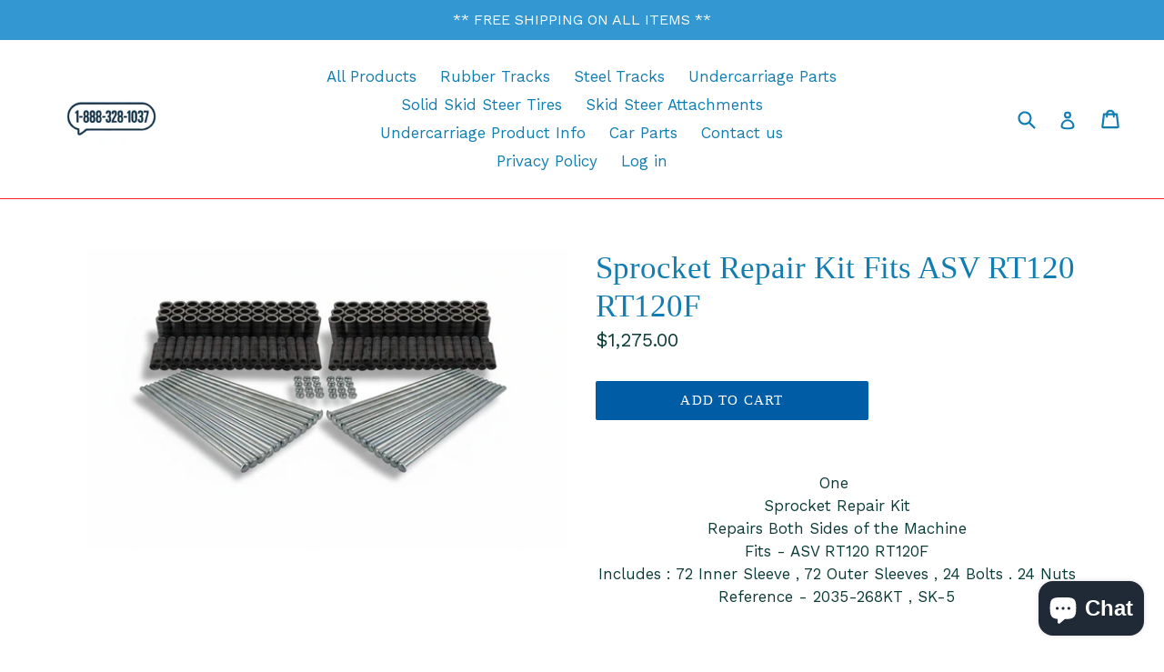

--- FILE ---
content_type: text/html; charset=utf-8
request_url: https://rubbertracksamerica.com/collections/asv?view=globo.alsobought
body_size: 34633
content:
[{"id":1006376910891,"title":"10\" DuroForce Rear Bogie Wheel With Bearing Kit Fits RC50 RC60 SC50 ST50 RW2","handle":"10-duroforce-rear-bogie-wheel-assembly-with-complete-bearing-kit-fits-asv-rc50-rc60-sc50-st50","description":"\u003cdiv style=\"text-align: center;\"\u003e\n\u003cdiv\u003eOne \u003cbr\u003e\n\u003c\/div\u003e\n\u003cdiv\u003e10\" Rear Bogie Wheel with Bearing Kit\u003c\/div\u003e\n\u003cdiv\u003eFits - ASV RC50 RC60 SC50 ST50\u003c\/div\u003e\n\u003cdiv\u003eRW2\u003c\/div\u003e\n\u003cdiv\u003e\u003c\/div\u003e\n\u003cdiv\u003e \u003c\/div\u003e\n\u003c\/div\u003e","published_at":"2018-02-13T10:00:52-05:00","created_at":"2018-02-13T10:03:02-05:00","vendor":"Rubber Tracks of America","type":"Undercarriage Parts","tags":["ASV"],"price":18700,"price_min":18700,"price_max":18700,"available":true,"price_varies":false,"compare_at_price":null,"compare_at_price_min":0,"compare_at_price_max":0,"compare_at_price_varies":false,"variants":[{"id":10535120240683,"title":"Default Title","option1":"Default Title","option2":null,"option3":null,"sku":"","requires_shipping":true,"taxable":true,"featured_image":null,"available":true,"name":"10\" DuroForce Rear Bogie Wheel With Bearing Kit Fits RC50 RC60 SC50 ST50 RW2","public_title":null,"options":["Default Title"],"price":18700,"weight":0,"compare_at_price":null,"inventory_management":null,"barcode":"","requires_selling_plan":false,"selling_plan_allocations":[]}],"images":["\/\/rubbertracksamerica.com\/cdn\/shop\/files\/rn-image_picker_lib_temp_77b6a6a9-fc97-4bb0-8f80-feebb56a06ff.png?v=1759532337","\/\/rubbertracksamerica.com\/cdn\/shop\/products\/RW2REARBOGIESIDE_ee248860-08b1-4423-a3c9-736fd1c6355c.png?v=1759532277"],"featured_image":"\/\/rubbertracksamerica.com\/cdn\/shop\/files\/rn-image_picker_lib_temp_77b6a6a9-fc97-4bb0-8f80-feebb56a06ff.png?v=1759532337","options":["Title"],"media":[{"alt":null,"id":38037460025575,"position":1,"preview_image":{"aspect_ratio":1.0,"height":1024,"width":1024,"src":"\/\/rubbertracksamerica.com\/cdn\/shop\/files\/rn-image_picker_lib_temp_77b6a6a9-fc97-4bb0-8f80-feebb56a06ff.png?v=1759532337"},"aspect_ratio":1.0,"height":1024,"media_type":"image","src":"\/\/rubbertracksamerica.com\/cdn\/shop\/files\/rn-image_picker_lib_temp_77b6a6a9-fc97-4bb0-8f80-feebb56a06ff.png?v=1759532337","width":1024},{"alt":null,"id":7550714544209,"position":2,"preview_image":{"aspect_ratio":1.02,"height":1570,"width":1602,"src":"\/\/rubbertracksamerica.com\/cdn\/shop\/products\/RW2REARBOGIESIDE_ee248860-08b1-4423-a3c9-736fd1c6355c.png?v=1759532277"},"aspect_ratio":1.02,"height":1570,"media_type":"image","src":"\/\/rubbertracksamerica.com\/cdn\/shop\/products\/RW2REARBOGIESIDE_ee248860-08b1-4423-a3c9-736fd1c6355c.png?v=1759532277","width":1602}],"requires_selling_plan":false,"selling_plan_groups":[],"content":"\u003cdiv style=\"text-align: center;\"\u003e\n\u003cdiv\u003eOne \u003cbr\u003e\n\u003c\/div\u003e\n\u003cdiv\u003e10\" Rear Bogie Wheel with Bearing Kit\u003c\/div\u003e\n\u003cdiv\u003eFits - ASV RC50 RC60 SC50 ST50\u003c\/div\u003e\n\u003cdiv\u003eRW2\u003c\/div\u003e\n\u003cdiv\u003e\u003c\/div\u003e\n\u003cdiv\u003e \u003c\/div\u003e\n\u003c\/div\u003e"},{"id":1006334312491,"title":"14\" DuroForce Front Idler Wheel With Bearing Kit Fits ASV RC50 RC60 SC50 ST50 RW4","handle":"14-duroforce-front-idler-wheel-assembly-with-complete-bearing-kit-fits-asv-rc50-rc60-sc50-st50-free-shipping","description":"\u003cdiv style=\"text-align: center;\"\u003e\n\u003cdiv\u003eOne \u003cbr\u003e\n\u003c\/div\u003e\n\u003cdiv\u003e14\" Front Idler Wheel with Bearing Kit\u003c\/div\u003e\n\u003cdiv\u003eFits - ASV RC50 RC60 SC50 ST50\u003c\/div\u003e\n\u003cdiv\u003eRW4\u003c\/div\u003e\n\u003cdiv\u003e\u003c\/div\u003e\n\u003cdiv\u003e\u003cbr\u003e\u003c\/div\u003e\n\u003c\/div\u003e","published_at":"2018-02-13T09:49:27-05:00","created_at":"2018-02-13T09:50:34-05:00","vendor":"Rubber Tracks of America","type":"Undercarriage Parts","tags":["ASV"],"price":23900,"price_min":23900,"price_max":23900,"available":true,"price_varies":false,"compare_at_price":null,"compare_at_price_min":0,"compare_at_price_max":0,"compare_at_price_varies":false,"variants":[{"id":10534785450027,"title":"Default Title","option1":"Default Title","option2":null,"option3":null,"sku":"","requires_shipping":true,"taxable":true,"featured_image":null,"available":true,"name":"14\" DuroForce Front Idler Wheel With Bearing Kit Fits ASV RC50 RC60 SC50 ST50 RW4","public_title":null,"options":["Default Title"],"price":23900,"weight":0,"compare_at_price":null,"inventory_management":null,"barcode":"","requires_selling_plan":false,"selling_plan_allocations":[]}],"images":["\/\/rubbertracksamerica.com\/cdn\/shop\/files\/rn-image_picker_lib_temp_3d3731ae-7531-4612-af8a-8ed0504da397.png?v=1759527024","\/\/rubbertracksamerica.com\/cdn\/shop\/products\/rw4frontidler257b.png?v=1759527002"],"featured_image":"\/\/rubbertracksamerica.com\/cdn\/shop\/files\/rn-image_picker_lib_temp_3d3731ae-7531-4612-af8a-8ed0504da397.png?v=1759527024","options":["Title"],"media":[{"alt":null,"id":38037132443879,"position":1,"preview_image":{"aspect_ratio":1.0,"height":1024,"width":1024,"src":"\/\/rubbertracksamerica.com\/cdn\/shop\/files\/rn-image_picker_lib_temp_3d3731ae-7531-4612-af8a-8ed0504da397.png?v=1759527024"},"aspect_ratio":1.0,"height":1024,"media_type":"image","src":"\/\/rubbertracksamerica.com\/cdn\/shop\/files\/rn-image_picker_lib_temp_3d3731ae-7531-4612-af8a-8ed0504da397.png?v=1759527024","width":1024},{"alt":null,"id":7180802195537,"position":2,"preview_image":{"aspect_ratio":1.0,"height":1000,"width":1000,"src":"\/\/rubbertracksamerica.com\/cdn\/shop\/products\/rw4frontidler257b.png?v=1759527002"},"aspect_ratio":1.0,"height":1000,"media_type":"image","src":"\/\/rubbertracksamerica.com\/cdn\/shop\/products\/rw4frontidler257b.png?v=1759527002","width":1000}],"requires_selling_plan":false,"selling_plan_groups":[],"content":"\u003cdiv style=\"text-align: center;\"\u003e\n\u003cdiv\u003eOne \u003cbr\u003e\n\u003c\/div\u003e\n\u003cdiv\u003e14\" Front Idler Wheel with Bearing Kit\u003c\/div\u003e\n\u003cdiv\u003eFits - ASV RC50 RC60 SC50 ST50\u003c\/div\u003e\n\u003cdiv\u003eRW4\u003c\/div\u003e\n\u003cdiv\u003e\u003c\/div\u003e\n\u003cdiv\u003e\u003cbr\u003e\u003c\/div\u003e\n\u003c\/div\u003e"},{"id":1006285881387,"title":"10\" DuroForce Middle Bogie Wheel With Bearing Kit  Fits RC50 RC60 SC50 ST50 RW3","handle":"10-duroforce-middle-wheel-assembly-with-complete-bearing-kit-fits-asv-rc50-rc60-sc50-st50-free-shipping","description":"\u003cdiv style=\"text-align: center;\"\u003e\n\u003cdiv\u003eOne \u003c\/div\u003e\n\u003cdiv\u003e10\" Middle Bogie Wheel with Bearing Kit\u003c\/div\u003e\n\u003cdiv\u003eFits - ASV RC50 RC60 SC50 ST50\u003c\/div\u003e\n\u003cdiv\u003eRW3 \u003c\/div\u003e\n\u003cdiv\u003e\u003c\/div\u003e\n\u003cdiv\u003e\u003cbr\u003e\u003c\/div\u003e\n\u003c\/div\u003e","published_at":"2018-02-13T09:37:38-05:00","created_at":"2018-02-13T09:39:43-05:00","vendor":"Rubber Tracks of America","type":"Undercarriage Parts","tags":["ASV","Undercarriage"],"price":15100,"price_min":15100,"price_max":15100,"available":true,"price_varies":false,"compare_at_price":null,"compare_at_price_min":0,"compare_at_price_max":0,"compare_at_price_varies":false,"variants":[{"id":10534400491563,"title":"Default Title","option1":"Default Title","option2":null,"option3":null,"sku":"","requires_shipping":true,"taxable":true,"featured_image":null,"available":true,"name":"10\" DuroForce Middle Bogie Wheel With Bearing Kit  Fits RC50 RC60 SC50 ST50 RW3","public_title":null,"options":["Default Title"],"price":15100,"weight":0,"compare_at_price":null,"inventory_management":null,"barcode":"","requires_selling_plan":false,"selling_plan_allocations":[]}],"images":["\/\/rubbertracksamerica.com\/cdn\/shop\/files\/rn-image_picker_lib_temp_aec8f7d5-92b4-46a6-bbfd-afb3eddb8872.png?v=1759543040","\/\/rubbertracksamerica.com\/cdn\/shop\/files\/shadowrw3.png?v=1759765237"],"featured_image":"\/\/rubbertracksamerica.com\/cdn\/shop\/files\/rn-image_picker_lib_temp_aec8f7d5-92b4-46a6-bbfd-afb3eddb8872.png?v=1759543040","options":["Title"],"media":[{"alt":null,"id":38037468348647,"position":1,"preview_image":{"aspect_ratio":1.0,"height":1024,"width":1024,"src":"\/\/rubbertracksamerica.com\/cdn\/shop\/files\/rn-image_picker_lib_temp_aec8f7d5-92b4-46a6-bbfd-afb3eddb8872.png?v=1759543040"},"aspect_ratio":1.0,"height":1024,"media_type":"image","src":"\/\/rubbertracksamerica.com\/cdn\/shop\/files\/rn-image_picker_lib_temp_aec8f7d5-92b4-46a6-bbfd-afb3eddb8872.png?v=1759543040","width":1024},{"alt":null,"id":38059315265767,"position":2,"preview_image":{"aspect_ratio":1.0,"height":1024,"width":1024,"src":"\/\/rubbertracksamerica.com\/cdn\/shop\/files\/shadowrw3.png?v=1759765237"},"aspect_ratio":1.0,"height":1024,"media_type":"image","src":"\/\/rubbertracksamerica.com\/cdn\/shop\/files\/shadowrw3.png?v=1759765237","width":1024}],"requires_selling_plan":false,"selling_plan_groups":[],"content":"\u003cdiv style=\"text-align: center;\"\u003e\n\u003cdiv\u003eOne \u003c\/div\u003e\n\u003cdiv\u003e10\" Middle Bogie Wheel with Bearing Kit\u003c\/div\u003e\n\u003cdiv\u003eFits - ASV RC50 RC60 SC50 ST50\u003c\/div\u003e\n\u003cdiv\u003eRW3 \u003c\/div\u003e\n\u003cdiv\u003e\u003c\/div\u003e\n\u003cdiv\u003e\u003cbr\u003e\u003c\/div\u003e\n\u003c\/div\u003e"},{"id":1495482138667,"title":"2010-108 Duroforce Bogie Wheel Fits ASV RC30 PT30 SC50 ST50 Forestry RW7","handle":"2010-108-duroforce-bogie-wheel-fits-asv-rc30-pt30-sc50-st50-forestry-free-shipping","description":"\u003cdiv style=\"text-align: center;\"\u003e\n\u003cdiv\u003eOne\u003c\/div\u003e\n\u003cdiv\u003e10\" Bogie Wheel ( Rubber )\u003c\/div\u003e\n\u003cdiv\u003eFits - ASV RC30 PT30 SC50 ST50\u003c\/div\u003e\n\u003cdiv\u003eRW7\u003c\/div\u003e\n\u003cdiv\u003eReference # - 2010108\u003c\/div\u003e\n\u003cdiv\u003e\u003cbr\u003e\u003c\/div\u003e\n\u003c\/div\u003e","published_at":"2018-09-11T09:29:08-04:00","created_at":"2018-09-11T09:31:20-04:00","vendor":"Rubber Tracks of America","type":"Undercarriage Parts","tags":["ASV","Undercarriage"],"price":14100,"price_min":14100,"price_max":14100,"available":true,"price_varies":false,"compare_at_price":null,"compare_at_price_min":0,"compare_at_price_max":0,"compare_at_price_varies":false,"variants":[{"id":13836039421995,"title":"Default Title","option1":"Default Title","option2":null,"option3":null,"sku":"","requires_shipping":true,"taxable":true,"featured_image":null,"available":true,"name":"2010-108 Duroforce Bogie Wheel Fits ASV RC30 PT30 SC50 ST50 Forestry RW7","public_title":null,"options":["Default Title"],"price":14100,"weight":0,"compare_at_price":null,"inventory_management":null,"barcode":"","requires_selling_plan":false,"selling_plan_allocations":[]}],"images":["\/\/rubbertracksamerica.com\/cdn\/shop\/files\/rw7.png?v=1692633434","\/\/rubbertracksamerica.com\/cdn\/shop\/products\/2010-108_rc30_RTA_RW7_4f3f159f-1e44-4410-a191-2ebc9b7fa442.jpg?v=1692633434"],"featured_image":"\/\/rubbertracksamerica.com\/cdn\/shop\/files\/rw7.png?v=1692633434","options":["Title"],"media":[{"alt":null,"id":33635325346023,"position":1,"preview_image":{"aspect_ratio":1.0,"height":1620,"width":1620,"src":"\/\/rubbertracksamerica.com\/cdn\/shop\/files\/rw7.png?v=1692633434"},"aspect_ratio":1.0,"height":1620,"media_type":"image","src":"\/\/rubbertracksamerica.com\/cdn\/shop\/files\/rw7.png?v=1692633434","width":1620},{"alt":null,"id":2494405050411,"position":2,"preview_image":{"aspect_ratio":1.0,"height":737,"width":737,"src":"\/\/rubbertracksamerica.com\/cdn\/shop\/products\/2010-108_rc30_RTA_RW7_4f3f159f-1e44-4410-a191-2ebc9b7fa442.jpg?v=1692633434"},"aspect_ratio":1.0,"height":737,"media_type":"image","src":"\/\/rubbertracksamerica.com\/cdn\/shop\/products\/2010-108_rc30_RTA_RW7_4f3f159f-1e44-4410-a191-2ebc9b7fa442.jpg?v=1692633434","width":737}],"requires_selling_plan":false,"selling_plan_groups":[],"content":"\u003cdiv style=\"text-align: center;\"\u003e\n\u003cdiv\u003eOne\u003c\/div\u003e\n\u003cdiv\u003e10\" Bogie Wheel ( Rubber )\u003c\/div\u003e\n\u003cdiv\u003eFits - ASV RC30 PT30 SC50 ST50\u003c\/div\u003e\n\u003cdiv\u003eRW7\u003c\/div\u003e\n\u003cdiv\u003eReference # - 2010108\u003c\/div\u003e\n\u003cdiv\u003e\u003cbr\u003e\u003c\/div\u003e\n\u003c\/div\u003e"},{"id":906723033131,"title":"2 Rubber Tracks Fits ASV RC30 PT30 11X4X37","handle":"2-rubber-tracks-asv-pt30-11x4x37","description":"\u003cdiv style=\"text-align: center;\"\u003e\n\u003cdiv\u003e   2\u003cbr\u003e   Rubber Tracks\u003c\/div\u003e\n\u003cdiv\u003e  Straight Bar Tread\u003cbr\u003eSize - 11X4X37\u003cbr\u003eFits - ASV RC30 PT30\u003cbr\u003e \u003cbr\u003e\n\u003c\/div\u003e\n\u003c\/div\u003e","published_at":"2018-01-27T08:45:02-05:00","created_at":"2018-01-27T08:49:12-05:00","vendor":"Rubber Tracks of America","type":"RUBBER TRACKS","tags":["ASV","RUBBER TRACKS","STRAIGHT BAR"],"price":182500,"price_min":182500,"price_max":182500,"available":true,"price_varies":false,"compare_at_price":null,"compare_at_price_min":0,"compare_at_price_max":0,"compare_at_price_varies":false,"variants":[{"id":9679858991147,"title":"Default Title","option1":"Default Title","option2":null,"option3":null,"sku":"","requires_shipping":true,"taxable":true,"featured_image":null,"available":true,"name":"2 Rubber Tracks Fits ASV RC30 PT30 11X4X37","public_title":null,"options":["Default Title"],"price":182500,"weight":0,"compare_at_price":null,"inventory_management":null,"barcode":"","requires_selling_plan":false,"selling_plan_allocations":[]}],"images":["\/\/rubbertracksamerica.com\/cdn\/shop\/files\/RUBBERTRACKSRC30.png?v=1691785163","\/\/rubbertracksamerica.com\/cdn\/shop\/files\/RUBBERTRACKSRC303.png?v=1691785163","\/\/rubbertracksamerica.com\/cdn\/shop\/files\/RUBBERTRACKSRC302.png?v=1691785163","\/\/rubbertracksamerica.com\/cdn\/shop\/products\/RC30_RUBBER_TRACKS_11X4X37_4.jpg?v=1691785163","\/\/rubbertracksamerica.com\/cdn\/shop\/products\/RC30_RUBBER_TRACKS_11X4X37_2.png?v=1691785163"],"featured_image":"\/\/rubbertracksamerica.com\/cdn\/shop\/files\/RUBBERTRACKSRC30.png?v=1691785163","options":["Title"],"media":[{"alt":null,"id":33588835713255,"position":1,"preview_image":{"aspect_ratio":1.0,"height":1620,"width":1620,"src":"\/\/rubbertracksamerica.com\/cdn\/shop\/files\/RUBBERTRACKSRC30.png?v=1691785163"},"aspect_ratio":1.0,"height":1620,"media_type":"image","src":"\/\/rubbertracksamerica.com\/cdn\/shop\/files\/RUBBERTRACKSRC30.png?v=1691785163","width":1620},{"alt":null,"id":33588836008167,"position":2,"preview_image":{"aspect_ratio":1.634,"height":465,"width":760,"src":"\/\/rubbertracksamerica.com\/cdn\/shop\/files\/RUBBERTRACKSRC303.png?v=1691785163"},"aspect_ratio":1.634,"height":465,"media_type":"image","src":"\/\/rubbertracksamerica.com\/cdn\/shop\/files\/RUBBERTRACKSRC303.png?v=1691785163","width":760},{"alt":null,"id":33588836040935,"position":3,"preview_image":{"aspect_ratio":1.634,"height":465,"width":760,"src":"\/\/rubbertracksamerica.com\/cdn\/shop\/files\/RUBBERTRACKSRC302.png?v=1691785163"},"aspect_ratio":1.634,"height":465,"media_type":"image","src":"\/\/rubbertracksamerica.com\/cdn\/shop\/files\/RUBBERTRACKSRC302.png?v=1691785163","width":760},{"alt":null,"id":6547794165841,"position":4,"preview_image":{"aspect_ratio":1.637,"height":611,"width":1000,"src":"\/\/rubbertracksamerica.com\/cdn\/shop\/products\/RC30_RUBBER_TRACKS_11X4X37_4.jpg?v=1691785163"},"aspect_ratio":1.637,"height":611,"media_type":"image","src":"\/\/rubbertracksamerica.com\/cdn\/shop\/products\/RC30_RUBBER_TRACKS_11X4X37_4.jpg?v=1691785163","width":1000},{"alt":null,"id":2741209432107,"position":5,"preview_image":{"aspect_ratio":1.334,"height":638,"width":851,"src":"\/\/rubbertracksamerica.com\/cdn\/shop\/products\/RC30_RUBBER_TRACKS_11X4X37_2.png?v=1691785163"},"aspect_ratio":1.334,"height":638,"media_type":"image","src":"\/\/rubbertracksamerica.com\/cdn\/shop\/products\/RC30_RUBBER_TRACKS_11X4X37_2.png?v=1691785163","width":851}],"requires_selling_plan":false,"selling_plan_groups":[],"content":"\u003cdiv style=\"text-align: center;\"\u003e\n\u003cdiv\u003e   2\u003cbr\u003e   Rubber Tracks\u003c\/div\u003e\n\u003cdiv\u003e  Straight Bar Tread\u003cbr\u003eSize - 11X4X37\u003cbr\u003eFits - ASV RC30 PT30\u003cbr\u003e \u003cbr\u003e\n\u003c\/div\u003e\n\u003c\/div\u003e"},{"id":1081686425643,"title":"10\" Rear Bogie Wheel Bearing Repair Kit Fits ASV RC50 RC60 SC50 ST50","handle":"10-rear-bogie-wheel-bearing-repair-kit-fits-asv-rc50-rc60-sc50-st50-free-shipping","description":"\u003cdiv style=\"text-align: center;\"\u003e\n\u003cdiv\u003eOne\u003c\/div\u003e\n\u003cdiv\u003e10\" Rear Bogie Wheel Bearing Repair Kit\u003c\/div\u003e\n\u003cdiv\u003eFits - ASV RC50 RC60 SC50 ST50\u003c\/div\u003e\n\u003cdiv\u003eENDKIT\u003c\/div\u003e\n\u003cdiv\u003eReference - RW2\u003c\/div\u003e\n\u003c\/div\u003e","published_at":"2018-03-09T16:47:29-05:00","created_at":"2018-03-09T16:48:42-05:00","vendor":"Rubber Tracks of America","type":"Undercarriage Parts","tags":["ASV"],"price":10500,"price_min":10500,"price_max":10500,"available":true,"price_varies":false,"compare_at_price":12500,"compare_at_price_min":12500,"compare_at_price_max":12500,"compare_at_price_varies":false,"variants":[{"id":11090644533291,"title":"Default Title","option1":"Default Title","option2":null,"option3":null,"sku":"","requires_shipping":true,"taxable":true,"featured_image":null,"available":true,"name":"10\" Rear Bogie Wheel Bearing Repair Kit Fits ASV RC50 RC60 SC50 ST50","public_title":null,"options":["Default Title"],"price":10500,"weight":0,"compare_at_price":12500,"inventory_management":null,"barcode":"","requires_selling_plan":false,"selling_plan_allocations":[]}],"images":["\/\/rubbertracksamerica.com\/cdn\/shop\/files\/rn-image_picker_lib_temp_439868d4-cbde-46d2-be70-3cb8ee93d8c2.png?v=1759632509","\/\/rubbertracksamerica.com\/cdn\/shop\/products\/257B_Front_Rear_Idler_Bearing_Kit.jpg?v=1759632411"],"featured_image":"\/\/rubbertracksamerica.com\/cdn\/shop\/files\/rn-image_picker_lib_temp_439868d4-cbde-46d2-be70-3cb8ee93d8c2.png?v=1759632509","options":["Title"],"media":[{"alt":null,"id":38047607128295,"position":1,"preview_image":{"aspect_ratio":1.0,"height":1024,"width":1024,"src":"\/\/rubbertracksamerica.com\/cdn\/shop\/files\/rn-image_picker_lib_temp_439868d4-cbde-46d2-be70-3cb8ee93d8c2.png?v=1759632509"},"aspect_ratio":1.0,"height":1024,"media_type":"image","src":"\/\/rubbertracksamerica.com\/cdn\/shop\/files\/rn-image_picker_lib_temp_439868d4-cbde-46d2-be70-3cb8ee93d8c2.png?v=1759632509","width":1024},{"alt":null,"id":5387271045163,"position":2,"preview_image":{"aspect_ratio":1.14,"height":356,"width":406,"src":"\/\/rubbertracksamerica.com\/cdn\/shop\/products\/257B_Front_Rear_Idler_Bearing_Kit.jpg?v=1759632411"},"aspect_ratio":1.14,"height":356,"media_type":"image","src":"\/\/rubbertracksamerica.com\/cdn\/shop\/products\/257B_Front_Rear_Idler_Bearing_Kit.jpg?v=1759632411","width":406}],"requires_selling_plan":false,"selling_plan_groups":[],"content":"\u003cdiv style=\"text-align: center;\"\u003e\n\u003cdiv\u003eOne\u003c\/div\u003e\n\u003cdiv\u003e10\" Rear Bogie Wheel Bearing Repair Kit\u003c\/div\u003e\n\u003cdiv\u003eFits - ASV RC50 RC60 SC50 ST50\u003c\/div\u003e\n\u003cdiv\u003eENDKIT\u003c\/div\u003e\n\u003cdiv\u003eReference - RW2\u003c\/div\u003e\n\u003c\/div\u003e"},{"id":1081684525099,"title":"14\" Front Idler Wheel Bearing Repair Kit Fits ASV RC50 RC60 SC50 ST50","handle":"14-front-idler-wheel-bearing-repair-kit-fits-asv-rc50-rc60-sc50-st50-free-shipping","description":"\u003cdiv style=\"text-align: center;\"\u003e\n\u003cdiv\u003eOne\u003c\/div\u003e\n\u003cdiv\u003e14\" Front Idler Wheel Bearing Repair Kit\u003c\/div\u003e\n\u003cdiv\u003eFits - ASV RC50 RC60 SC50 ST50\u003c\/div\u003e\n\u003cdiv\u003eENDKIT\u003c\/div\u003e\n\u003cdiv\u003eReference - RW4\u003c\/div\u003e\n\u003c\/div\u003e","published_at":"2018-03-09T16:44:47-05:00","created_at":"2018-03-09T16:45:51-05:00","vendor":"Rubber Tracks of America","type":"Undercarriage Parts","tags":["ASV"],"price":10500,"price_min":10500,"price_max":10500,"available":true,"price_varies":false,"compare_at_price":12500,"compare_at_price_min":12500,"compare_at_price_max":12500,"compare_at_price_varies":false,"variants":[{"id":11090616746027,"title":"Default Title","option1":"Default Title","option2":null,"option3":null,"sku":"","requires_shipping":true,"taxable":true,"featured_image":null,"available":true,"name":"14\" Front Idler Wheel Bearing Repair Kit Fits ASV RC50 RC60 SC50 ST50","public_title":null,"options":["Default Title"],"price":10500,"weight":0,"compare_at_price":12500,"inventory_management":null,"barcode":"","requires_selling_plan":false,"selling_plan_allocations":[]}],"images":["\/\/rubbertracksamerica.com\/cdn\/shop\/files\/rn-image_picker_lib_temp_439868d4-cbde-46d2-be70-3cb8ee93d8c2.png?v=1759632509","\/\/rubbertracksamerica.com\/cdn\/shop\/products\/257B_Front_Rear_Idler_Bearing_Kit_9b9ba1d9-7f8c-4272-95d8-a8145a76779a.jpg?v=1759632498"],"featured_image":"\/\/rubbertracksamerica.com\/cdn\/shop\/files\/rn-image_picker_lib_temp_439868d4-cbde-46d2-be70-3cb8ee93d8c2.png?v=1759632509","options":["Title"],"media":[{"alt":null,"id":38047607128295,"position":1,"preview_image":{"aspect_ratio":1.0,"height":1024,"width":1024,"src":"\/\/rubbertracksamerica.com\/cdn\/shop\/files\/rn-image_picker_lib_temp_439868d4-cbde-46d2-be70-3cb8ee93d8c2.png?v=1759632509"},"aspect_ratio":1.0,"height":1024,"media_type":"image","src":"\/\/rubbertracksamerica.com\/cdn\/shop\/files\/rn-image_picker_lib_temp_439868d4-cbde-46d2-be70-3cb8ee93d8c2.png?v=1759632509","width":1024},{"alt":null,"id":5472366854225,"position":2,"preview_image":{"aspect_ratio":1.14,"height":356,"width":406,"src":"\/\/rubbertracksamerica.com\/cdn\/shop\/products\/257B_Front_Rear_Idler_Bearing_Kit_9b9ba1d9-7f8c-4272-95d8-a8145a76779a.jpg?v=1759632498"},"aspect_ratio":1.14,"height":356,"media_type":"image","src":"\/\/rubbertracksamerica.com\/cdn\/shop\/products\/257B_Front_Rear_Idler_Bearing_Kit_9b9ba1d9-7f8c-4272-95d8-a8145a76779a.jpg?v=1759632498","width":406}],"requires_selling_plan":false,"selling_plan_groups":[],"content":"\u003cdiv style=\"text-align: center;\"\u003e\n\u003cdiv\u003eOne\u003c\/div\u003e\n\u003cdiv\u003e14\" Front Idler Wheel Bearing Repair Kit\u003c\/div\u003e\n\u003cdiv\u003eFits - ASV RC50 RC60 SC50 ST50\u003c\/div\u003e\n\u003cdiv\u003eENDKIT\u003c\/div\u003e\n\u003cdiv\u003eReference - RW4\u003c\/div\u003e\n\u003c\/div\u003e"},{"id":1049485344811,"title":"14\" Idler Group with DuroForce Wheels Fits ASV RC85 RC100 RCV PT100","handle":"14-idler-group-with-duroforce-wheels-fits-asv-rc85-rc100-rcv-pt100-free-shipping","description":"\u003cdiv style=\"text-align: center;\"\u003e\n\u003cdiv\u003eOne\u003c\/div\u003e\n\u003cdiv\u003e14\" Idler Group with DuroForce Rubber Wheels\u003c\/div\u003e\n\u003cdiv\u003eFits - \u003cspan\u003eASV RC85 RC100 RCV PT100 \u0026amp; PT100 Forestry\u003c\/span\u003e\n\u003c\/div\u003e\n\u003cdiv\u003eReference # - AX193\u003c\/div\u003e\n\u003c\/div\u003e","published_at":"2018-02-25T14:36:54-05:00","created_at":"2018-02-25T14:39:16-05:00","vendor":"Rubber Tracks of America","type":"Undercarriage Parts","tags":["ASV","Undercarriage"],"price":79500,"price_min":79500,"price_max":79500,"available":true,"price_varies":false,"compare_at_price":null,"compare_at_price_min":0,"compare_at_price_max":0,"compare_at_price_varies":false,"variants":[{"id":10805392244779,"title":"Default Title","option1":"Default Title","option2":null,"option3":null,"sku":"","requires_shipping":true,"taxable":true,"featured_image":null,"available":true,"name":"14\" Idler Group with DuroForce Wheels Fits ASV RC85 RC100 RCV PT100","public_title":null,"options":["Default Title"],"price":79500,"weight":0,"compare_at_price":null,"inventory_management":null,"barcode":"","requires_selling_plan":false,"selling_plan_allocations":[]}],"images":["\/\/rubbertracksamerica.com\/cdn\/shop\/files\/IMAGE-EDIT_fa3d01bb-0958-4cfb-947c-a65094a2fdb7.png?v=1759715480","\/\/rubbertracksamerica.com\/cdn\/shop\/files\/IMAGE-EDIT_2b16e9ac-f95e-4b22-b3c7-69fb866b5c66.png?v=1759715480"],"featured_image":"\/\/rubbertracksamerica.com\/cdn\/shop\/files\/IMAGE-EDIT_fa3d01bb-0958-4cfb-947c-a65094a2fdb7.png?v=1759715480","options":["Title"],"media":[{"alt":null,"id":38055847952615,"position":1,"preview_image":{"aspect_ratio":1.029,"height":967,"width":995,"src":"\/\/rubbertracksamerica.com\/cdn\/shop\/files\/IMAGE-EDIT_fa3d01bb-0958-4cfb-947c-a65094a2fdb7.png?v=1759715480"},"aspect_ratio":1.029,"height":967,"media_type":"image","src":"\/\/rubbertracksamerica.com\/cdn\/shop\/files\/IMAGE-EDIT_fa3d01bb-0958-4cfb-947c-a65094a2fdb7.png?v=1759715480","width":995},{"alt":null,"id":38055847985383,"position":2,"preview_image":{"aspect_ratio":1.124,"height":886,"width":996,"src":"\/\/rubbertracksamerica.com\/cdn\/shop\/files\/IMAGE-EDIT_2b16e9ac-f95e-4b22-b3c7-69fb866b5c66.png?v=1759715480"},"aspect_ratio":1.124,"height":886,"media_type":"image","src":"\/\/rubbertracksamerica.com\/cdn\/shop\/files\/IMAGE-EDIT_2b16e9ac-f95e-4b22-b3c7-69fb866b5c66.png?v=1759715480","width":996}],"requires_selling_plan":false,"selling_plan_groups":[],"content":"\u003cdiv style=\"text-align: center;\"\u003e\n\u003cdiv\u003eOne\u003c\/div\u003e\n\u003cdiv\u003e14\" Idler Group with DuroForce Rubber Wheels\u003c\/div\u003e\n\u003cdiv\u003eFits - \u003cspan\u003eASV RC85 RC100 RCV PT100 \u0026amp; PT100 Forestry\u003c\/span\u003e\n\u003c\/div\u003e\n\u003cdiv\u003eReference # - AX193\u003c\/div\u003e\n\u003c\/div\u003e"},{"id":1390428782635,"title":"One Outboard Bearing Kit Fits ASV RCV RC50 RC60 RC85 RC100 0403-674 0702-305","handle":"one-outboard-bearing-kit-fits-asv-rcv-rc50-rc60-rc85-rc100-free-shipping","description":"\u003cdiv style=\"text-align: center;\"\u003e\n\u003cdiv\u003eOne\u003c\/div\u003e\n\u003cdiv\u003e Outboard Bearing Update for Sprocket\u003c\/div\u003e\n\u003cdiv\u003eFits - ASV RCV RC50 RC60 RC85 RC100\u003c\/div\u003e\n\u003cdiv\u003e\u003cbr\u003e\u003c\/div\u003e\n\u003c\/div\u003e","published_at":"2018-07-20T09:47:58-04:00","created_at":"2018-07-20T09:49:28-04:00","vendor":"Rubber Tracks of America","type":"Undercarriage Parts","tags":["ASV","Sprocket","Undercarriage"],"price":28500,"price_min":28500,"price_max":28500,"available":true,"price_varies":false,"compare_at_price":null,"compare_at_price_min":0,"compare_at_price_max":0,"compare_at_price_varies":false,"variants":[{"id":13032882569259,"title":"Default Title","option1":"Default Title","option2":null,"option3":null,"sku":"","requires_shipping":true,"taxable":true,"featured_image":null,"available":true,"name":"One Outboard Bearing Kit Fits ASV RCV RC50 RC60 RC85 RC100 0403-674 0702-305","public_title":null,"options":["Default Title"],"price":28500,"weight":0,"compare_at_price":null,"inventory_management":null,"barcode":"","requires_selling_plan":false,"selling_plan_allocations":[]}],"images":["\/\/rubbertracksamerica.com\/cdn\/shop\/files\/shadowoutboard.png?v=1759377415"],"featured_image":"\/\/rubbertracksamerica.com\/cdn\/shop\/files\/shadowoutboard.png?v=1759377415","options":["Title"],"media":[{"alt":null,"id":38025275506919,"position":1,"preview_image":{"aspect_ratio":1.0,"height":1024,"width":1024,"src":"\/\/rubbertracksamerica.com\/cdn\/shop\/files\/shadowoutboard.png?v=1759377415"},"aspect_ratio":1.0,"height":1024,"media_type":"image","src":"\/\/rubbertracksamerica.com\/cdn\/shop\/files\/shadowoutboard.png?v=1759377415","width":1024}],"requires_selling_plan":false,"selling_plan_groups":[],"content":"\u003cdiv style=\"text-align: center;\"\u003e\n\u003cdiv\u003eOne\u003c\/div\u003e\n\u003cdiv\u003e Outboard Bearing Update for Sprocket\u003c\/div\u003e\n\u003cdiv\u003eFits - ASV RCV RC50 RC60 RC85 RC100\u003c\/div\u003e\n\u003cdiv\u003e\u003cbr\u003e\u003c\/div\u003e\n\u003c\/div\u003e"},{"id":1081677774891,"title":"10\" Middle Bogie Wheel Bearing Repair Kit - Fits RC50 RC60 SC50 ST50","handle":"10-middle-bogie-wheel-bearing-repair-kit-fits-rc50-rc60-sc50-st50-free-shipping","description":"\u003cdiv style=\"text-align: center;\"\u003e\n\u003cdiv\u003eOne\u003c\/div\u003e\n\u003cdiv\u003e10\" Middle Bogie Wheel Bearing Kit\u003c\/div\u003e\n\u003cdiv\u003eFits - ASV RC50 RC60 SC50 ST50\u003c\/div\u003e\n\u003cdiv\u003eMIDKIT\u003c\/div\u003e\n\u003cdiv\u003e\u003c\/div\u003e\n\u003c\/div\u003e","published_at":"2018-03-09T16:34:26-05:00","created_at":"2018-03-09T16:37:48-05:00","vendor":"Rubber Tracks of America","type":"Undercarriage Parts","tags":["ASV","Undercarriage"],"price":8800,"price_min":8800,"price_max":8800,"available":true,"price_varies":false,"compare_at_price":null,"compare_at_price_min":0,"compare_at_price_max":0,"compare_at_price_varies":false,"variants":[{"id":11090558550059,"title":"Default Title","option1":"Default Title","option2":null,"option3":null,"sku":"","requires_shipping":true,"taxable":true,"featured_image":null,"available":true,"name":"10\" Middle Bogie Wheel Bearing Repair Kit - Fits RC50 RC60 SC50 ST50","public_title":null,"options":["Default Title"],"price":8800,"weight":0,"compare_at_price":null,"inventory_management":null,"barcode":"","requires_selling_plan":false,"selling_plan_allocations":[]}],"images":["\/\/rubbertracksamerica.com\/cdn\/shop\/files\/rn-image_picker_lib_temp_03e760fe-9e30-4edc-92e6-ca4c0d36d6a8.png?v=1759632737","\/\/rubbertracksamerica.com\/cdn\/shop\/files\/257BMIDDLEBOGIEBEARINGKITrta_f22ac35c-b976-4aba-9f89-8bef4dd9e0c2.jpg?v=1759632723"],"featured_image":"\/\/rubbertracksamerica.com\/cdn\/shop\/files\/rn-image_picker_lib_temp_03e760fe-9e30-4edc-92e6-ca4c0d36d6a8.png?v=1759632737","options":["Title"],"media":[{"alt":null,"id":38047619809511,"position":1,"preview_image":{"aspect_ratio":1.0,"height":1024,"width":1024,"src":"\/\/rubbertracksamerica.com\/cdn\/shop\/files\/rn-image_picker_lib_temp_03e760fe-9e30-4edc-92e6-ca4c0d36d6a8.png?v=1759632737"},"aspect_ratio":1.0,"height":1024,"media_type":"image","src":"\/\/rubbertracksamerica.com\/cdn\/shop\/files\/rn-image_picker_lib_temp_03e760fe-9e30-4edc-92e6-ca4c0d36d6a8.png?v=1759632737","width":1024},{"alt":null,"id":34252196217063,"position":2,"preview_image":{"aspect_ratio":1.125,"height":889,"width":1000,"src":"\/\/rubbertracksamerica.com\/cdn\/shop\/files\/257BMIDDLEBOGIEBEARINGKITrta_f22ac35c-b976-4aba-9f89-8bef4dd9e0c2.jpg?v=1759632723"},"aspect_ratio":1.125,"height":889,"media_type":"image","src":"\/\/rubbertracksamerica.com\/cdn\/shop\/files\/257BMIDDLEBOGIEBEARINGKITrta_f22ac35c-b976-4aba-9f89-8bef4dd9e0c2.jpg?v=1759632723","width":1000}],"requires_selling_plan":false,"selling_plan_groups":[],"content":"\u003cdiv style=\"text-align: center;\"\u003e\n\u003cdiv\u003eOne\u003c\/div\u003e\n\u003cdiv\u003e10\" Middle Bogie Wheel Bearing Kit\u003c\/div\u003e\n\u003cdiv\u003eFits - ASV RC50 RC60 SC50 ST50\u003c\/div\u003e\n\u003cdiv\u003eMIDKIT\u003c\/div\u003e\n\u003cdiv\u003e\u003c\/div\u003e\n\u003c\/div\u003e"},{"id":1034660970539,"title":"Sprocket Fits ASV RCV RC85 RC100 PT100 0703-189","handle":"sprocket-fits-asv-rcv-rc85-rc100-pt100-free-shipping","description":"\u003cdiv style=\"text-align: center;\"\u003e\n\u003cdiv\u003eOne\u003c\/div\u003e\n\u003cdiv\u003eCast Sprocket\u003cbr\u003eFits - ASV RCV RC85 RC100 PT100\u003c\/div\u003e\n\u003cdiv\u003eReference # \u003cspan\u003e0703-189\u003c\/span\u003e\n\u003c\/div\u003e\n\u003c\/div\u003e","published_at":"2018-02-20T09:32:12-05:00","created_at":"2018-02-20T09:33:29-05:00","vendor":"Rubber Tracks of America","type":"Undercarriage Parts","tags":["ASV","Undercarriage"],"price":63500,"price_min":63500,"price_max":63500,"available":true,"price_varies":false,"compare_at_price":null,"compare_at_price_min":0,"compare_at_price_max":0,"compare_at_price_varies":false,"variants":[{"id":10676193198123,"title":"Default Title","option1":"Default Title","option2":null,"option3":null,"sku":"","requires_shipping":true,"taxable":true,"featured_image":null,"available":true,"name":"Sprocket Fits ASV RCV RC85 RC100 PT100 0703-189","public_title":null,"options":["Default Title"],"price":63500,"weight":0,"compare_at_price":null,"inventory_management":null,"barcode":"","requires_selling_plan":false,"selling_plan_allocations":[]}],"images":["\/\/rubbertracksamerica.com\/cdn\/shop\/files\/sprocket287b_e0fc7807-db42-411e-814e-ab0084ab55d2.png?v=1698081850"],"featured_image":"\/\/rubbertracksamerica.com\/cdn\/shop\/files\/sprocket287b_e0fc7807-db42-411e-814e-ab0084ab55d2.png?v=1698081850","options":["Title"],"media":[{"alt":null,"id":33812192559335,"position":1,"preview_image":{"aspect_ratio":1.0,"height":1620,"width":1620,"src":"\/\/rubbertracksamerica.com\/cdn\/shop\/files\/sprocket287b_e0fc7807-db42-411e-814e-ab0084ab55d2.png?v=1698081850"},"aspect_ratio":1.0,"height":1620,"media_type":"image","src":"\/\/rubbertracksamerica.com\/cdn\/shop\/files\/sprocket287b_e0fc7807-db42-411e-814e-ab0084ab55d2.png?v=1698081850","width":1620}],"requires_selling_plan":false,"selling_plan_groups":[],"content":"\u003cdiv style=\"text-align: center;\"\u003e\n\u003cdiv\u003eOne\u003c\/div\u003e\n\u003cdiv\u003eCast Sprocket\u003cbr\u003eFits - ASV RCV RC85 RC100 PT100\u003c\/div\u003e\n\u003cdiv\u003eReference # \u003cspan\u003e0703-189\u003c\/span\u003e\n\u003c\/div\u003e\n\u003c\/div\u003e"},{"id":1055941361707,"title":"Sprocket Repair Kit Fits ASV RC85 RC100 RCV","handle":"sprocket-repair-kit-fits-asv-rc85-rc100-rcv-free-shipping","description":"\u003cdiv style=\"text-align: center;\"\u003e\n\u003cdiv\u003eOne \u003c\/div\u003e\n\u003cdiv\u003eSprocket Repair Kit\u003c\/div\u003e\n\u003cdiv\u003eRepairs Both Sides of the Machine\u003c\/div\u003e\n\u003cdiv\u003eFits - RC85 RC100 RCV\u003c\/div\u003e\n\u003cdiv\u003eIncludes : 48 Inner Sleeve , 48 Outer Sleeves , 24 Bolts . 24 Nuts\u003c\/div\u003e\n\u003cdiv\u003eReference - 0302-765KT , \u003c\/div\u003e\n\u003cdiv\u003eSK-4\u003cbr\u003e\n\u003c\/div\u003e\n\u003c\/div\u003e","published_at":"2018-02-27T23:10:39-05:00","created_at":"2018-02-27T23:13:14-05:00","vendor":"Rubber Tracks of America","type":"Undercarriage Parts","tags":["ASV","Sprocket","Undercarriage"],"price":112500,"price_min":112500,"price_max":112500,"available":true,"price_varies":false,"compare_at_price":null,"compare_at_price_min":0,"compare_at_price_max":0,"compare_at_price_varies":false,"variants":[{"id":10867088130091,"title":"Default Title","option1":"Default Title","option2":null,"option3":null,"sku":"","requires_shipping":true,"taxable":true,"featured_image":null,"available":true,"name":"Sprocket Repair Kit Fits ASV RC85 RC100 RCV","public_title":null,"options":["Default Title"],"price":112500,"weight":0,"compare_at_price":null,"inventory_management":null,"barcode":"","requires_selling_plan":false,"selling_plan_allocations":[]}],"images":["\/\/rubbertracksamerica.com\/cdn\/shop\/files\/rn-image_picker_lib_temp_359b6ec2-709f-48e4-8630-16467c457de7.png?v=1760410714","\/\/rubbertracksamerica.com\/cdn\/shop\/products\/287B_Bearing_Update_223_ea539ab5-6db3-413d-a821-20e5b6c7e39b.jpg?v=1760410646"],"featured_image":"\/\/rubbertracksamerica.com\/cdn\/shop\/files\/rn-image_picker_lib_temp_359b6ec2-709f-48e4-8630-16467c457de7.png?v=1760410714","options":["Title"],"media":[{"alt":null,"id":38103678484711,"position":1,"preview_image":{"aspect_ratio":1.0,"height":1024,"width":1024,"src":"\/\/rubbertracksamerica.com\/cdn\/shop\/files\/rn-image_picker_lib_temp_359b6ec2-709f-48e4-8630-16467c457de7.png?v=1760410714"},"aspect_ratio":1.0,"height":1024,"media_type":"image","src":"\/\/rubbertracksamerica.com\/cdn\/shop\/files\/rn-image_picker_lib_temp_359b6ec2-709f-48e4-8630-16467c457de7.png?v=1760410714","width":1024},{"alt":null,"id":1446483853355,"position":2,"preview_image":{"aspect_ratio":1.333,"height":600,"width":800,"src":"\/\/rubbertracksamerica.com\/cdn\/shop\/products\/287B_Bearing_Update_223_ea539ab5-6db3-413d-a821-20e5b6c7e39b.jpg?v=1760410646"},"aspect_ratio":1.333,"height":600,"media_type":"image","src":"\/\/rubbertracksamerica.com\/cdn\/shop\/products\/287B_Bearing_Update_223_ea539ab5-6db3-413d-a821-20e5b6c7e39b.jpg?v=1760410646","width":800}],"requires_selling_plan":false,"selling_plan_groups":[],"content":"\u003cdiv style=\"text-align: center;\"\u003e\n\u003cdiv\u003eOne \u003c\/div\u003e\n\u003cdiv\u003eSprocket Repair Kit\u003c\/div\u003e\n\u003cdiv\u003eRepairs Both Sides of the Machine\u003c\/div\u003e\n\u003cdiv\u003eFits - RC85 RC100 RCV\u003c\/div\u003e\n\u003cdiv\u003eIncludes : 48 Inner Sleeve , 48 Outer Sleeves , 24 Bolts . 24 Nuts\u003c\/div\u003e\n\u003cdiv\u003eReference - 0302-765KT , \u003c\/div\u003e\n\u003cdiv\u003eSK-4\u003cbr\u003e\n\u003c\/div\u003e\n\u003c\/div\u003e"},{"id":1045290680363,"title":"One Axle Shaft Front or Rear Fits ASV RC50 RC60 SC50 ST50 RT30 0702-145","handle":"one-axle-shaft-front-or-rear-fits-asv-rc50-rc60-sc50-st50-rt30-free-shipping","description":"\u003cdiv style=\"text-align: center;\"\u003e\n\u003cdiv\u003eOne \u003c\/div\u003e\n\u003cdiv\u003eAxle Shaft\u003c\/div\u003e\n\u003cdiv\u003efor Front Idler or Rear Bogie\u003cbr\u003eFits - ASV RC50 RC60 SC50 ST50 RT30\u003c\/div\u003e\n\u003cdiv\u003eReference # - \u003cspan\u003e0702-145\u003c\/span\u003e\n\u003c\/div\u003e\n\u003cdiv\u003e\u003cbr\u003e\u003c\/div\u003e\n\u003c\/div\u003e","published_at":"2018-02-23T16:41:18-05:00","created_at":"2018-02-23T16:46:43-05:00","vendor":"Rubber Tracks of America","type":"Undercarriage Parts","tags":["ASV"],"price":11500,"price_min":11500,"price_max":11500,"available":true,"price_varies":false,"compare_at_price":null,"compare_at_price_min":0,"compare_at_price_max":0,"compare_at_price_varies":false,"variants":[{"id":10763009490987,"title":"Default Title","option1":"Default Title","option2":null,"option3":null,"sku":"","requires_shipping":true,"taxable":true,"featured_image":null,"available":true,"name":"One Axle Shaft Front or Rear Fits ASV RC50 RC60 SC50 ST50 RT30 0702-145","public_title":null,"options":["Default Title"],"price":11500,"weight":0,"compare_at_price":null,"inventory_management":null,"barcode":"","requires_selling_plan":false,"selling_plan_allocations":[]}],"images":["\/\/rubbertracksamerica.com\/cdn\/shop\/files\/axleshaftfront_1e55b928-03cf-4dd4-be3a-25c560fd4977.png?v=1691074412"],"featured_image":"\/\/rubbertracksamerica.com\/cdn\/shop\/files\/axleshaftfront_1e55b928-03cf-4dd4-be3a-25c560fd4977.png?v=1691074412","options":["Title"],"media":[{"alt":null,"id":33537855160551,"position":1,"preview_image":{"aspect_ratio":1.0,"height":1620,"width":1620,"src":"\/\/rubbertracksamerica.com\/cdn\/shop\/files\/axleshaftfront_1e55b928-03cf-4dd4-be3a-25c560fd4977.png?v=1691074412"},"aspect_ratio":1.0,"height":1620,"media_type":"image","src":"\/\/rubbertracksamerica.com\/cdn\/shop\/files\/axleshaftfront_1e55b928-03cf-4dd4-be3a-25c560fd4977.png?v=1691074412","width":1620}],"requires_selling_plan":false,"selling_plan_groups":[],"content":"\u003cdiv style=\"text-align: center;\"\u003e\n\u003cdiv\u003eOne \u003c\/div\u003e\n\u003cdiv\u003eAxle Shaft\u003c\/div\u003e\n\u003cdiv\u003efor Front Idler or Rear Bogie\u003cbr\u003eFits - ASV RC50 RC60 SC50 ST50 RT30\u003c\/div\u003e\n\u003cdiv\u003eReference # - \u003cspan\u003e0702-145\u003c\/span\u003e\n\u003c\/div\u003e\n\u003cdiv\u003e\u003cbr\u003e\u003c\/div\u003e\n\u003c\/div\u003e"},{"id":1028856545323,"title":"14\" DuroForce Outer Idler Wheel Fits ASV RCV RC85 RC100","handle":"14-duroforce-outer-idler-wheel-fits-asv-rcv-rc85-rc100","description":"\u003cdiv style=\"text-align: center;\"\u003e\n\u003cdiv\u003eOne \u003cbr\u003e\n\u003c\/div\u003e\n\u003cdiv\u003e14\" Outer Idler Wheel ( Rubber )\u003c\/div\u003e\n\u003cdiv\u003eFits - ASV RCV RC85 RC100\u003c\/div\u003e\n\u003cdiv\u003eRW14\u003c\/div\u003e\n\u003cdiv\u003e\u003cbr\u003e\u003c\/div\u003e\n\u003c\/div\u003e","published_at":"2018-02-18T12:34:01-05:00","created_at":"2018-02-18T12:35:25-05:00","vendor":"Rubber Tracks of America","type":"Undercarriage Parts","tags":["ASV"],"price":10950,"price_min":10950,"price_max":10950,"available":true,"price_varies":false,"compare_at_price":null,"compare_at_price_min":0,"compare_at_price_max":0,"compare_at_price_varies":false,"variants":[{"id":10645288517675,"title":"Default Title","option1":"Default Title","option2":null,"option3":null,"sku":"","requires_shipping":true,"taxable":true,"featured_image":null,"available":true,"name":"14\" DuroForce Outer Idler Wheel Fits ASV RCV RC85 RC100","public_title":null,"options":["Default Title"],"price":10950,"weight":0,"compare_at_price":null,"inventory_management":null,"barcode":"","requires_selling_plan":false,"selling_plan_allocations":[]}],"images":["\/\/rubbertracksamerica.com\/cdn\/shop\/files\/rn-image_picker_lib_temp_69876544-2917-41d7-a217-b25666cabaaf.png?v=1759716724","\/\/rubbertracksamerica.com\/cdn\/shop\/files\/rn-image_picker_lib_temp_fd96e447-d3cb-4137-bb44-3b7793d56de9.png?v=1759716704"],"featured_image":"\/\/rubbertracksamerica.com\/cdn\/shop\/files\/rn-image_picker_lib_temp_69876544-2917-41d7-a217-b25666cabaaf.png?v=1759716724","options":["Title"],"media":[{"alt":null,"id":38055884783847,"position":1,"preview_image":{"aspect_ratio":1.0,"height":1024,"width":1024,"src":"\/\/rubbertracksamerica.com\/cdn\/shop\/files\/rn-image_picker_lib_temp_69876544-2917-41d7-a217-b25666cabaaf.png?v=1759716724"},"aspect_ratio":1.0,"height":1024,"media_type":"image","src":"\/\/rubbertracksamerica.com\/cdn\/shop\/files\/rn-image_picker_lib_temp_69876544-2917-41d7-a217-b25666cabaaf.png?v=1759716724","width":1024},{"alt":null,"id":38055884816615,"position":2,"preview_image":{"aspect_ratio":1.0,"height":1024,"width":1024,"src":"\/\/rubbertracksamerica.com\/cdn\/shop\/files\/rn-image_picker_lib_temp_fd96e447-d3cb-4137-bb44-3b7793d56de9.png?v=1759716704"},"aspect_ratio":1.0,"height":1024,"media_type":"image","src":"\/\/rubbertracksamerica.com\/cdn\/shop\/files\/rn-image_picker_lib_temp_fd96e447-d3cb-4137-bb44-3b7793d56de9.png?v=1759716704","width":1024}],"requires_selling_plan":false,"selling_plan_groups":[],"content":"\u003cdiv style=\"text-align: center;\"\u003e\n\u003cdiv\u003eOne \u003cbr\u003e\n\u003c\/div\u003e\n\u003cdiv\u003e14\" Outer Idler Wheel ( Rubber )\u003c\/div\u003e\n\u003cdiv\u003eFits - ASV RCV RC85 RC100\u003c\/div\u003e\n\u003cdiv\u003eRW14\u003c\/div\u003e\n\u003cdiv\u003e\u003cbr\u003e\u003c\/div\u003e\n\u003c\/div\u003e"},{"id":768355860523,"title":"2 Rubber Tracks Fits ASV RC85 RC100 RCV PT100 18X4X51 18\" Wide","handle":"two-rubber-tracks-fits-asv-rc85-rc100-rcv-pt100-straight-bar-tread-pattern-size-18x4x51","description":"\u003cdiv style=\"text-align: center;\"\u003e\n\u003cdiv\u003e2\u003c\/div\u003e\n\u003cdiv\u003eRubber Tracks\u003c\/div\u003e\n\u003cdiv\u003e\n\u003cdiv\u003eSize- 18X4X51 \u003c\/div\u003e\n\u003cdiv\u003e\n\u003cp align=\"center\"\u003eFits - ASV RC85 RC100 RCV PT100\u003c\/p\u003e\n\u003cp align=\"center\"\u003eStraight Bar Tread\u003c\/p\u003e\n\u003cp align=\"center\"\u003e\u003cbr\u003e\u003c\/p\u003e\n\u003c\/div\u003e\n\u003c\/div\u003e\n\u003c\/div\u003e","published_at":"2018-01-13T16:04:41-05:00","created_at":"2018-01-13T16:07:09-05:00","vendor":"Rubber Tracks of America","type":"RUBBER TRACKS","tags":["ASV","RUBBER TRACKS","STRAIGHT BAR"],"price":279500,"price_min":279500,"price_max":279500,"available":true,"price_varies":false,"compare_at_price":null,"compare_at_price_min":0,"compare_at_price_max":0,"compare_at_price_varies":false,"variants":[{"id":8679670120491,"title":"Default Title","option1":"Default Title","option2":null,"option3":null,"sku":"","requires_shipping":true,"taxable":true,"featured_image":null,"available":true,"name":"2 Rubber Tracks Fits ASV RC85 RC100 RCV PT100 18X4X51 18\" Wide","public_title":null,"options":["Default Title"],"price":279500,"weight":0,"compare_at_price":null,"inventory_management":null,"barcode":"","requires_selling_plan":false,"selling_plan_allocations":[]}],"images":["\/\/rubbertracksamerica.com\/cdn\/shop\/files\/shadow287b.png?v=1759247502","\/\/rubbertracksamerica.com\/cdn\/shop\/products\/rta287b277Brubbertracksamazon.jpg?v=1759247477","\/\/rubbertracksamerica.com\/cdn\/shop\/files\/rubbertracks287b.png?v=1759247477","\/\/rubbertracksamerica.com\/cdn\/shop\/files\/rubbertracks287b3.png?v=1759247477","\/\/rubbertracksamerica.com\/cdn\/shop\/files\/rubbertracks287b2.png?v=1759247477"],"featured_image":"\/\/rubbertracksamerica.com\/cdn\/shop\/files\/shadow287b.png?v=1759247502","options":["Title"],"media":[{"alt":null,"id":38008259117287,"position":1,"preview_image":{"aspect_ratio":0.882,"height":1088,"width":960,"src":"\/\/rubbertracksamerica.com\/cdn\/shop\/files\/shadow287b.png?v=1759247502"},"aspect_ratio":0.882,"height":1088,"media_type":"image","src":"\/\/rubbertracksamerica.com\/cdn\/shop\/files\/shadow287b.png?v=1759247502","width":960},{"alt":null,"id":7100559589457,"position":2,"preview_image":{"aspect_ratio":1.0,"height":1000,"width":1000,"src":"\/\/rubbertracksamerica.com\/cdn\/shop\/products\/rta287b277Brubbertracksamazon.jpg?v=1759247477"},"aspect_ratio":1.0,"height":1000,"media_type":"image","src":"\/\/rubbertracksamerica.com\/cdn\/shop\/products\/rta287b277Brubbertracksamazon.jpg?v=1759247477","width":1000},{"alt":null,"id":33598879334631,"position":3,"preview_image":{"aspect_ratio":1.634,"height":465,"width":760,"src":"\/\/rubbertracksamerica.com\/cdn\/shop\/files\/rubbertracks287b.png?v=1759247477"},"aspect_ratio":1.634,"height":465,"media_type":"image","src":"\/\/rubbertracksamerica.com\/cdn\/shop\/files\/rubbertracks287b.png?v=1759247477","width":760},{"alt":null,"id":33598879400167,"position":4,"preview_image":{"aspect_ratio":1.634,"height":465,"width":760,"src":"\/\/rubbertracksamerica.com\/cdn\/shop\/files\/rubbertracks287b3.png?v=1759247477"},"aspect_ratio":1.634,"height":465,"media_type":"image","src":"\/\/rubbertracksamerica.com\/cdn\/shop\/files\/rubbertracks287b3.png?v=1759247477","width":760},{"alt":null,"id":33598879432935,"position":5,"preview_image":{"aspect_ratio":1.634,"height":465,"width":760,"src":"\/\/rubbertracksamerica.com\/cdn\/shop\/files\/rubbertracks287b2.png?v=1759247477"},"aspect_ratio":1.634,"height":465,"media_type":"image","src":"\/\/rubbertracksamerica.com\/cdn\/shop\/files\/rubbertracks287b2.png?v=1759247477","width":760}],"requires_selling_plan":false,"selling_plan_groups":[],"content":"\u003cdiv style=\"text-align: center;\"\u003e\n\u003cdiv\u003e2\u003c\/div\u003e\n\u003cdiv\u003eRubber Tracks\u003c\/div\u003e\n\u003cdiv\u003e\n\u003cdiv\u003eSize- 18X4X51 \u003c\/div\u003e\n\u003cdiv\u003e\n\u003cp align=\"center\"\u003eFits - ASV RC85 RC100 RCV PT100\u003c\/p\u003e\n\u003cp align=\"center\"\u003eStraight Bar Tread\u003c\/p\u003e\n\u003cp align=\"center\"\u003e\u003cbr\u003e\u003c\/p\u003e\n\u003c\/div\u003e\n\u003c\/div\u003e\n\u003c\/div\u003e"},{"id":1057607155755,"title":"Sprocket Repair Kit Fits ASV RC50 RC60 SC50 ST50","handle":"sprocket-repair-kit-fits-asv-rc50-rc60-sc50-st50-free-shipping","description":"\u003cdiv style=\"text-align: center;\"\u003e\n\u003cdiv\u003eOne \u003c\/div\u003e\n\u003cdiv\u003eSprocket Repair Kit\u003c\/div\u003e\n\u003cdiv\u003eRepairs Both Sides of the Machine\u003c\/div\u003e\n\u003cdiv\u003eFits - ASV RC50 RC60 SC50 ST50\u003c\/div\u003e\n\u003cdiv\u003eIncludes : 24 Inner Sleeves , 24 Outer Sleeves , 24 Hex Head Bolts . 24 Nuts\u003c\/div\u003e\n\u003cdiv\u003eReference - 0702-451KT \u003c\/div\u003e\n\u003cdiv\u003eSK-2\u003c\/div\u003e\n\u003cdiv\u003e\u003cbr\u003e\u003c\/div\u003e\n\u003c\/div\u003e","published_at":"2018-02-28T13:32:56-05:00","created_at":"2018-02-28T13:34:14-05:00","vendor":"Rubber Tracks of America","type":"Undercarriage Parts","tags":["ASV","Sprocket","Undercarriage"],"price":79500,"price_min":79500,"price_max":79500,"available":true,"price_varies":false,"compare_at_price":null,"compare_at_price_min":0,"compare_at_price_max":0,"compare_at_price_varies":false,"variants":[{"id":10882863628331,"title":"Default Title","option1":"Default Title","option2":null,"option3":null,"sku":"","requires_shipping":true,"taxable":true,"featured_image":null,"available":true,"name":"Sprocket Repair Kit Fits ASV RC50 RC60 SC50 ST50","public_title":null,"options":["Default Title"],"price":79500,"weight":0,"compare_at_price":null,"inventory_management":null,"barcode":"","requires_selling_plan":false,"selling_plan_allocations":[]}],"images":["\/\/rubbertracksamerica.com\/cdn\/shop\/files\/sprocketkit257bhex_210467db-8c6e-44cb-be0a-8eb560a65c81.png?v=1692552829"],"featured_image":"\/\/rubbertracksamerica.com\/cdn\/shop\/files\/sprocketkit257bhex_210467db-8c6e-44cb-be0a-8eb560a65c81.png?v=1692552829","options":["Title"],"media":[{"alt":null,"id":33633758609639,"position":1,"preview_image":{"aspect_ratio":1.0,"height":1620,"width":1620,"src":"\/\/rubbertracksamerica.com\/cdn\/shop\/files\/sprocketkit257bhex_210467db-8c6e-44cb-be0a-8eb560a65c81.png?v=1692552829"},"aspect_ratio":1.0,"height":1620,"media_type":"image","src":"\/\/rubbertracksamerica.com\/cdn\/shop\/files\/sprocketkit257bhex_210467db-8c6e-44cb-be0a-8eb560a65c81.png?v=1692552829","width":1620}],"requires_selling_plan":false,"selling_plan_groups":[],"content":"\u003cdiv style=\"text-align: center;\"\u003e\n\u003cdiv\u003eOne \u003c\/div\u003e\n\u003cdiv\u003eSprocket Repair Kit\u003c\/div\u003e\n\u003cdiv\u003eRepairs Both Sides of the Machine\u003c\/div\u003e\n\u003cdiv\u003eFits - ASV RC50 RC60 SC50 ST50\u003c\/div\u003e\n\u003cdiv\u003eIncludes : 24 Inner Sleeves , 24 Outer Sleeves , 24 Hex Head Bolts . 24 Nuts\u003c\/div\u003e\n\u003cdiv\u003eReference - 0702-451KT \u003c\/div\u003e\n\u003cdiv\u003eSK-2\u003c\/div\u003e\n\u003cdiv\u003e\u003cbr\u003e\u003c\/div\u003e\n\u003c\/div\u003e"},{"id":1028883513387,"title":"14\" DuroForce Center Split Idler Wheel Fits ASV RCV RC85 RC100","handle":"14-duroforce-center-split-idler-wheel-fits-asv-rcv-rc85-rc100","description":"\u003cdiv style=\"text-align: center;\"\u003e\n\u003cdiv\u003eOne \u003cbr\u003e\n\u003c\/div\u003e\n\u003cdiv\u003e14\" Center Split Idler Wheel ( Rubber )\u003c\/div\u003e\n\u003cdiv\u003eFits - ASV RCV RC85 RC100\u003c\/div\u003e\n\u003cdiv\u003eRW14-S\u003c\/div\u003e\n\u003cdiv\u003e\u003cbr\u003e\u003c\/div\u003e\n\u003c\/div\u003e","published_at":"2018-02-18T12:42:48-05:00","created_at":"2018-02-18T12:43:54-05:00","vendor":"Rubber Tracks of America","type":"Undercarriage Parts","tags":["ASV"],"price":11400,"price_min":11400,"price_max":11400,"available":true,"price_varies":false,"compare_at_price":null,"compare_at_price_min":0,"compare_at_price_max":0,"compare_at_price_varies":false,"variants":[{"id":10645340225579,"title":"Default Title","option1":"Default Title","option2":null,"option3":null,"sku":"","requires_shipping":true,"taxable":true,"featured_image":null,"available":true,"name":"14\" DuroForce Center Split Idler Wheel Fits ASV RCV RC85 RC100","public_title":null,"options":["Default Title"],"price":11400,"weight":0,"compare_at_price":null,"inventory_management":null,"barcode":"","requires_selling_plan":false,"selling_plan_allocations":[]}],"images":["\/\/rubbertracksamerica.com\/cdn\/shop\/files\/shadowrw14s.png?v=1759720185","\/\/rubbertracksamerica.com\/cdn\/shop\/files\/shadowrw14s2.png?v=1759720185"],"featured_image":"\/\/rubbertracksamerica.com\/cdn\/shop\/files\/shadowrw14s.png?v=1759720185","options":["Title"],"media":[{"alt":null,"id":38056106950887,"position":1,"preview_image":{"aspect_ratio":1.599,"height":753,"width":1204,"src":"\/\/rubbertracksamerica.com\/cdn\/shop\/files\/shadowrw14s.png?v=1759720185"},"aspect_ratio":1.599,"height":753,"media_type":"image","src":"\/\/rubbertracksamerica.com\/cdn\/shop\/files\/shadowrw14s.png?v=1759720185","width":1204},{"alt":null,"id":38056106328295,"position":2,"preview_image":{"aspect_ratio":1.0,"height":1024,"width":1024,"src":"\/\/rubbertracksamerica.com\/cdn\/shop\/files\/shadowrw14s2.png?v=1759720185"},"aspect_ratio":1.0,"height":1024,"media_type":"image","src":"\/\/rubbertracksamerica.com\/cdn\/shop\/files\/shadowrw14s2.png?v=1759720185","width":1024}],"requires_selling_plan":false,"selling_plan_groups":[],"content":"\u003cdiv style=\"text-align: center;\"\u003e\n\u003cdiv\u003eOne \u003cbr\u003e\n\u003c\/div\u003e\n\u003cdiv\u003e14\" Center Split Idler Wheel ( Rubber )\u003c\/div\u003e\n\u003cdiv\u003eFits - ASV RCV RC85 RC100\u003c\/div\u003e\n\u003cdiv\u003eRW14-S\u003c\/div\u003e\n\u003cdiv\u003e\u003cbr\u003e\u003c\/div\u003e\n\u003c\/div\u003e"},{"id":1012998373419,"title":"15\" DuroForce Inner Idler Wheel Fits ASV PT80 SR80 RT110 \u0026 RT110 Forestry RT75 RT120","handle":"15-duroforce-inner-idler-wheel-fits-asv-pt80-sr80-rt110-rt110-forestry-rt75-rt120","description":"\u003cdiv style=\"text-align: center;\"\u003e\n\u003cdiv\u003eOne \u003cbr\u003e\n\u003c\/div\u003e\n\u003cdiv\u003e15\" Inner Idler Wheel ( Rubber )\u003c\/div\u003e\n\u003cdiv\u003eFits - ASV PT80 SR80 RT75 RT120 RT110 \u0026amp; RT110 Forestry\u003c\/div\u003e\n\u003cdiv\u003eRW15\u003c\/div\u003e\n\u003cdiv\u003eReference # -\u003cspan\u003e \u003c\/span\u003e\u003cspan\u003e2035-712\u003c\/span\u003e\n\u003c\/div\u003e\n\u003c\/div\u003e","published_at":"2018-02-14T16:07:53-05:00","created_at":"2018-02-14T16:09:57-05:00","vendor":"Rubber Tracks of America","type":"Undercarriage Parts","tags":["ASV"],"price":19200,"price_min":19200,"price_max":19200,"available":true,"price_varies":false,"compare_at_price":null,"compare_at_price_min":0,"compare_at_price_max":0,"compare_at_price_varies":false,"variants":[{"id":10569583394859,"title":"Default Title","option1":"Default Title","option2":null,"option3":null,"sku":"","requires_shipping":true,"taxable":true,"featured_image":null,"available":true,"name":"15\" DuroForce Inner Idler Wheel Fits ASV PT80 SR80 RT110 \u0026 RT110 Forestry RT75 RT120","public_title":null,"options":["Default Title"],"price":19200,"weight":0,"compare_at_price":null,"inventory_management":null,"barcode":"","requires_selling_plan":false,"selling_plan_allocations":[]}],"images":["\/\/rubbertracksamerica.com\/cdn\/shop\/files\/IMAGE-EDIT_7e1105a5-0ef7-4990-98c1-e6d2e9831b48.png?v=1760059667","\/\/rubbertracksamerica.com\/cdn\/shop\/files\/IMAGE-EDIT_f66a1445-fc1f-4950-a349-ac33834967d1.png?v=1760059545"],"featured_image":"\/\/rubbertracksamerica.com\/cdn\/shop\/files\/IMAGE-EDIT_7e1105a5-0ef7-4990-98c1-e6d2e9831b48.png?v=1760059667","options":["Title"],"media":[{"alt":null,"id":38079432196327,"position":1,"preview_image":{"aspect_ratio":1.052,"height":946,"width":995,"src":"\/\/rubbertracksamerica.com\/cdn\/shop\/files\/IMAGE-EDIT_7e1105a5-0ef7-4990-98c1-e6d2e9831b48.png?v=1760059667"},"aspect_ratio":1.052,"height":946,"media_type":"image","src":"\/\/rubbertracksamerica.com\/cdn\/shop\/files\/IMAGE-EDIT_7e1105a5-0ef7-4990-98c1-e6d2e9831b48.png?v=1760059667","width":995},{"alt":null,"id":38079432229095,"position":2,"preview_image":{"aspect_ratio":0.954,"height":1044,"width":996,"src":"\/\/rubbertracksamerica.com\/cdn\/shop\/files\/IMAGE-EDIT_f66a1445-fc1f-4950-a349-ac33834967d1.png?v=1760059545"},"aspect_ratio":0.954,"height":1044,"media_type":"image","src":"\/\/rubbertracksamerica.com\/cdn\/shop\/files\/IMAGE-EDIT_f66a1445-fc1f-4950-a349-ac33834967d1.png?v=1760059545","width":996}],"requires_selling_plan":false,"selling_plan_groups":[],"content":"\u003cdiv style=\"text-align: center;\"\u003e\n\u003cdiv\u003eOne \u003cbr\u003e\n\u003c\/div\u003e\n\u003cdiv\u003e15\" Inner Idler Wheel ( Rubber )\u003c\/div\u003e\n\u003cdiv\u003eFits - ASV PT80 SR80 RT75 RT120 RT110 \u0026amp; RT110 Forestry\u003c\/div\u003e\n\u003cdiv\u003eRW15\u003c\/div\u003e\n\u003cdiv\u003eReference # -\u003cspan\u003e \u003c\/span\u003e\u003cspan\u003e2035-712\u003c\/span\u003e\n\u003c\/div\u003e\n\u003c\/div\u003e"},{"id":6169005457603,"title":"10\" Bogie Bearing Kit Fits ASV RC85 RC100 RCV 2810 4810 PT100","handle":"10-bogie-bearing-kit-fits-asv-rc85-rc100-rcv-2810-4810-pt100","description":"\u003cdiv style=\"text-align: center;\"\u003e\n\u003cdiv\u003eOne\u003c\/div\u003e\n\u003cdiv\u003e10\" Bogie Bearing Kit\u003cbr\u003e\n\u003c\/div\u003e\n\u003cdiv\u003eFits - ASV RC85 RC100 RCV 2810 4810 PT100\u003c\/div\u003e\n\u003cdiv\u003e4 Bearing Style\u003c\/div\u003e\n\u003cdiv\u003e\u003c\/div\u003e\n\u003c\/div\u003e","published_at":"2020-12-31T09:13:06-05:00","created_at":"2020-12-31T09:13:06-05:00","vendor":"Rubber Tracks of America","type":"Undercarriage Parts","tags":["ASV","Undercarriage"],"price":17500,"price_min":17500,"price_max":17500,"available":true,"price_varies":false,"compare_at_price":null,"compare_at_price_min":0,"compare_at_price_max":0,"compare_at_price_varies":false,"variants":[{"id":37828068376771,"title":"Default Title","option1":"Default Title","option2":null,"option3":null,"sku":"","requires_shipping":true,"taxable":true,"featured_image":null,"available":true,"name":"10\" Bogie Bearing Kit Fits ASV RC85 RC100 RCV 2810 4810 PT100","public_title":null,"options":["Default Title"],"price":17500,"weight":0,"compare_at_price":null,"inventory_management":null,"barcode":"","requires_selling_plan":false,"selling_plan_allocations":[]}],"images":["\/\/rubbertracksamerica.com\/cdn\/shop\/files\/rn-image_picker_lib_temp_05e0b448-a05f-40f7-a821-0f4308c36d84.png?v=1759611738","\/\/rubbertracksamerica.com\/cdn\/shop\/products\/287BBogieBearingKit11rta_47134099-49a7-4543-ade7-3ce1cdf1bb3a.jpg?v=1759588003","\/\/rubbertracksamerica.com\/cdn\/shop\/products\/287BBogieBearingKit11rta_b66073a4-112c-4b84-8c2f-f1454e58d7e3.jpg?v=1759588003"],"featured_image":"\/\/rubbertracksamerica.com\/cdn\/shop\/files\/rn-image_picker_lib_temp_05e0b448-a05f-40f7-a821-0f4308c36d84.png?v=1759611738","options":["Title"],"media":[{"alt":null,"id":38043367833831,"position":1,"preview_image":{"aspect_ratio":1.6,"height":800,"width":1280,"src":"\/\/rubbertracksamerica.com\/cdn\/shop\/files\/rn-image_picker_lib_temp_05e0b448-a05f-40f7-a821-0f4308c36d84.png?v=1759611738"},"aspect_ratio":1.6,"height":800,"media_type":"image","src":"\/\/rubbertracksamerica.com\/cdn\/shop\/files\/rn-image_picker_lib_temp_05e0b448-a05f-40f7-a821-0f4308c36d84.png?v=1759611738","width":1280},{"alt":null,"id":15274448158915,"position":2,"preview_image":{"aspect_ratio":1.295,"height":400,"width":518,"src":"\/\/rubbertracksamerica.com\/cdn\/shop\/products\/287BBogieBearingKit11rta_47134099-49a7-4543-ade7-3ce1cdf1bb3a.jpg?v=1759588003"},"aspect_ratio":1.295,"height":400,"media_type":"image","src":"\/\/rubbertracksamerica.com\/cdn\/shop\/products\/287BBogieBearingKit11rta_47134099-49a7-4543-ade7-3ce1cdf1bb3a.jpg?v=1759588003","width":518},{"alt":null,"id":15274449567939,"position":3,"preview_image":{"aspect_ratio":1.295,"height":400,"width":518,"src":"\/\/rubbertracksamerica.com\/cdn\/shop\/products\/287BBogieBearingKit11rta_b66073a4-112c-4b84-8c2f-f1454e58d7e3.jpg?v=1759588003"},"aspect_ratio":1.295,"height":400,"media_type":"image","src":"\/\/rubbertracksamerica.com\/cdn\/shop\/products\/287BBogieBearingKit11rta_b66073a4-112c-4b84-8c2f-f1454e58d7e3.jpg?v=1759588003","width":518}],"requires_selling_plan":false,"selling_plan_groups":[],"content":"\u003cdiv style=\"text-align: center;\"\u003e\n\u003cdiv\u003eOne\u003c\/div\u003e\n\u003cdiv\u003e10\" Bogie Bearing Kit\u003cbr\u003e\n\u003c\/div\u003e\n\u003cdiv\u003eFits - ASV RC85 RC100 RCV 2810 4810 PT100\u003c\/div\u003e\n\u003cdiv\u003e4 Bearing Style\u003c\/div\u003e\n\u003cdiv\u003e\u003c\/div\u003e\n\u003c\/div\u003e"},{"id":1044934033451,"title":"10\" Bogie Group with DuroForce Wheels Fits ASV RCV RC100","handle":"10-bogie-group-with-duroforce-wheels-fits-asv-rcv-rc100-free-shipping","description":"\u003cdiv style=\"text-align: center;\"\u003e\n\u003cdiv\u003eOne\u003c\/div\u003e\n\u003cdiv\u003e10\" Bogie Group with DuroForce Wheels\u003cbr\u003e\n\u003c\/div\u003e\n\u003cdiv\u003eFits - ASV RCV RC100\u003c\/div\u003e\n\u003cdiv\u003e4 Bearing Style\u003c\/div\u003e\n\u003cdiv\u003e\u003cbr\u003e\u003c\/div\u003e\n\u003c\/div\u003e","published_at":"2018-02-23T15:24:36-05:00","created_at":"2018-02-23T15:26:11-05:00","vendor":"Rubber Tracks of America","type":"Undercarriage Parts","tags":["ASV"],"price":74000,"price_min":74000,"price_max":74000,"available":true,"price_varies":false,"compare_at_price":null,"compare_at_price_min":0,"compare_at_price_max":0,"compare_at_price_varies":false,"variants":[{"id":10761311518763,"title":"Default Title","option1":"Default Title","option2":null,"option3":null,"sku":"","requires_shipping":true,"taxable":true,"featured_image":null,"available":true,"name":"10\" Bogie Group with DuroForce Wheels Fits ASV RCV RC100","public_title":null,"options":["Default Title"],"price":74000,"weight":0,"compare_at_price":null,"inventory_management":null,"barcode":"","requires_selling_plan":false,"selling_plan_allocations":[]}],"images":["\/\/rubbertracksamerica.com\/cdn\/shop\/files\/shadow287bbogie.png?v=1760386211","\/\/rubbertracksamerica.com\/cdn\/shop\/files\/BOGIETLP2_776e74cf-493b-4ad2-89f9-1810b08dcbc4.png?v=1760386136","\/\/rubbertracksamerica.com\/cdn\/shop\/products\/287b_bogie_2_nyh_be7fbf14-88ba-46a1-9858-42fd6084b061.jpg?v=1760386136","\/\/rubbertracksamerica.com\/cdn\/shop\/products\/287b_bogie_nyh_6af6eff7-3957-42e3-b23d-0f8e893ced34.jpg?v=1760386136"],"featured_image":"\/\/rubbertracksamerica.com\/cdn\/shop\/files\/shadow287bbogie.png?v=1760386211","options":["Title"],"media":[{"alt":null,"id":38083165290727,"position":1,"preview_image":{"aspect_ratio":1.0,"height":802,"width":802,"src":"\/\/rubbertracksamerica.com\/cdn\/shop\/files\/shadow287bbogie.png?v=1760386211"},"aspect_ratio":1.0,"height":802,"media_type":"image","src":"\/\/rubbertracksamerica.com\/cdn\/shop\/files\/shadow287bbogie.png?v=1760386211","width":802},{"alt":null,"id":33329741922535,"position":2,"preview_image":{"aspect_ratio":1.0,"height":1920,"width":1920,"src":"\/\/rubbertracksamerica.com\/cdn\/shop\/files\/BOGIETLP2_776e74cf-493b-4ad2-89f9-1810b08dcbc4.png?v=1760386136"},"aspect_ratio":1.0,"height":1920,"media_type":"image","src":"\/\/rubbertracksamerica.com\/cdn\/shop\/files\/BOGIETLP2_776e74cf-493b-4ad2-89f9-1810b08dcbc4.png?v=1760386136","width":1920},{"alt":null,"id":6360826347601,"position":3,"preview_image":{"aspect_ratio":1.135,"height":881,"width":1000,"src":"\/\/rubbertracksamerica.com\/cdn\/shop\/products\/287b_bogie_2_nyh_be7fbf14-88ba-46a1-9858-42fd6084b061.jpg?v=1760386136"},"aspect_ratio":1.135,"height":881,"media_type":"image","src":"\/\/rubbertracksamerica.com\/cdn\/shop\/products\/287b_bogie_2_nyh_be7fbf14-88ba-46a1-9858-42fd6084b061.jpg?v=1760386136","width":1000},{"alt":null,"id":6360826970193,"position":4,"preview_image":{"aspect_ratio":1.043,"height":959,"width":1000,"src":"\/\/rubbertracksamerica.com\/cdn\/shop\/products\/287b_bogie_nyh_6af6eff7-3957-42e3-b23d-0f8e893ced34.jpg?v=1760386136"},"aspect_ratio":1.043,"height":959,"media_type":"image","src":"\/\/rubbertracksamerica.com\/cdn\/shop\/products\/287b_bogie_nyh_6af6eff7-3957-42e3-b23d-0f8e893ced34.jpg?v=1760386136","width":1000}],"requires_selling_plan":false,"selling_plan_groups":[],"content":"\u003cdiv style=\"text-align: center;\"\u003e\n\u003cdiv\u003eOne\u003c\/div\u003e\n\u003cdiv\u003e10\" Bogie Group with DuroForce Wheels\u003cbr\u003e\n\u003c\/div\u003e\n\u003cdiv\u003eFits - ASV RCV RC100\u003c\/div\u003e\n\u003cdiv\u003e4 Bearing Style\u003c\/div\u003e\n\u003cdiv\u003e\u003cbr\u003e\u003c\/div\u003e\n\u003c\/div\u003e"},{"id":1013017804843,"title":"15\" DuroForce Outer Idler Wheel Fits ASV PT80 SR80 RT110 \u0026 RT110 Forestry RT75 RT120","handle":"15-duroforce-outer-idler-wheel-fits-asv-pt80-sr80-rt110-rt110-forestry-rt75-rt120","description":"\u003cdiv style=\"text-align: center;\"\u003e\n\u003cdiv\u003eOne \u003cbr\u003e\n\u003c\/div\u003e\n\u003cdiv\u003e15\" Outer Idler Wheel ( Rubber )\u003c\/div\u003e\n\u003cdiv\u003eFits - \u003cspan\u003eASV PT80 SR80 RT75 RT120 RT110 \u0026amp; RT110 Forestry\u003c\/span\u003e\n\u003c\/div\u003e\n\u003cdiv\u003eRW16\u003c\/div\u003e\n\u003cdiv\u003eReference # -\u003cspan\u003e \u003c\/span\u003e\u003cspan\u003e2035-713\u003c\/span\u003e\n\u003c\/div\u003e\n\u003c\/div\u003e","published_at":"2018-02-14T16:13:40-05:00","created_at":"2018-02-14T16:15:16-05:00","vendor":"Rubber Tracks of America","type":"Undercarriage Parts","tags":["ASV","Undercarriage"],"price":17900,"price_min":17900,"price_max":17900,"available":true,"price_varies":false,"compare_at_price":null,"compare_at_price_min":0,"compare_at_price_max":0,"compare_at_price_varies":false,"variants":[{"id":10569672622123,"title":"Default Title","option1":"Default Title","option2":null,"option3":null,"sku":"","requires_shipping":true,"taxable":true,"featured_image":null,"available":true,"name":"15\" DuroForce Outer Idler Wheel Fits ASV PT80 SR80 RT110 \u0026 RT110 Forestry RT75 RT120","public_title":null,"options":["Default Title"],"price":17900,"weight":0,"compare_at_price":null,"inventory_management":null,"barcode":"","requires_selling_plan":false,"selling_plan_allocations":[]}],"images":["\/\/rubbertracksamerica.com\/cdn\/shop\/files\/IMAGE-EDIT_90129071-d810-428b-909c-280e6188c43d.png?v=1760059083","\/\/rubbertracksamerica.com\/cdn\/shop\/files\/IMAGE-EDIT_7b0cea99-baf6-48ee-aa40-2d7ffeaddbd2.png?v=1760059029"],"featured_image":"\/\/rubbertracksamerica.com\/cdn\/shop\/files\/IMAGE-EDIT_90129071-d810-428b-909c-280e6188c43d.png?v=1760059083","options":["Title"],"media":[{"alt":null,"id":38079404343527,"position":1,"preview_image":{"aspect_ratio":0.966,"height":1030,"width":995,"src":"\/\/rubbertracksamerica.com\/cdn\/shop\/files\/IMAGE-EDIT_90129071-d810-428b-909c-280e6188c43d.png?v=1760059083"},"aspect_ratio":0.966,"height":1030,"media_type":"image","src":"\/\/rubbertracksamerica.com\/cdn\/shop\/files\/IMAGE-EDIT_90129071-d810-428b-909c-280e6188c43d.png?v=1760059083","width":995},{"alt":null,"id":38079404376295,"position":2,"preview_image":{"aspect_ratio":1.0,"height":994,"width":994,"src":"\/\/rubbertracksamerica.com\/cdn\/shop\/files\/IMAGE-EDIT_7b0cea99-baf6-48ee-aa40-2d7ffeaddbd2.png?v=1760059029"},"aspect_ratio":1.0,"height":994,"media_type":"image","src":"\/\/rubbertracksamerica.com\/cdn\/shop\/files\/IMAGE-EDIT_7b0cea99-baf6-48ee-aa40-2d7ffeaddbd2.png?v=1760059029","width":994}],"requires_selling_plan":false,"selling_plan_groups":[],"content":"\u003cdiv style=\"text-align: center;\"\u003e\n\u003cdiv\u003eOne \u003cbr\u003e\n\u003c\/div\u003e\n\u003cdiv\u003e15\" Outer Idler Wheel ( Rubber )\u003c\/div\u003e\n\u003cdiv\u003eFits - \u003cspan\u003eASV PT80 SR80 RT75 RT120 RT110 \u0026amp; RT110 Forestry\u003c\/span\u003e\n\u003c\/div\u003e\n\u003cdiv\u003eRW16\u003c\/div\u003e\n\u003cdiv\u003eReference # -\u003cspan\u003e \u003c\/span\u003e\u003cspan\u003e2035-713\u003c\/span\u003e\n\u003c\/div\u003e\n\u003c\/div\u003e"},{"id":1201786683435,"title":"One 0200-562 12 Volt Starter Motor Gp Fits ASV RC30","handle":"one-0200-562-12-volt-starter-motor-gp-fits-asv-rc30-free-shipping","description":"\u003cdiv style=\"text-align: center;\"\u003e\n\u003cdiv\u003eOne \u003c\/div\u003e\n\u003cdiv\u003e12 Volt Starter\u003c\/div\u003e\n\u003cdiv\u003eFits - ASV RC30\u003c\/div\u003e\n\u003cdiv\u003eReference - 0200-562 \/ 0200562\u003c\/div\u003e\n\u003cdiv\u003eFree Shipping\u003c\/div\u003e\n\u003c\/div\u003e","published_at":"2018-04-20T10:18:30-04:00","created_at":"2018-04-20T10:20:16-04:00","vendor":"Rubber Tracks of America","type":"Starters","tags":["ASV","Starters"],"price":16500,"price_min":16500,"price_max":16500,"available":true,"price_varies":false,"compare_at_price":null,"compare_at_price_min":0,"compare_at_price_max":0,"compare_at_price_varies":false,"variants":[{"id":11742025678891,"title":"Default Title","option1":"Default Title","option2":null,"option3":null,"sku":"","requires_shipping":true,"taxable":true,"featured_image":null,"available":true,"name":"One 0200-562 12 Volt Starter Motor Gp Fits ASV RC30","public_title":null,"options":["Default Title"],"price":16500,"weight":0,"compare_at_price":null,"inventory_management":null,"barcode":"","requires_selling_plan":false,"selling_plan_allocations":[]}],"images":["\/\/rubbertracksamerica.com\/cdn\/shop\/products\/RTA_STARTER_257B_27ace2be-0873-473f-8675-c273f3ddd1d4.jpg?v=1571724243"],"featured_image":"\/\/rubbertracksamerica.com\/cdn\/shop\/products\/RTA_STARTER_257B_27ace2be-0873-473f-8675-c273f3ddd1d4.jpg?v=1571724243","options":["Title"],"media":[{"alt":null,"id":1607317651499,"position":1,"preview_image":{"aspect_ratio":1.0,"height":737,"width":737,"src":"\/\/rubbertracksamerica.com\/cdn\/shop\/products\/RTA_STARTER_257B_27ace2be-0873-473f-8675-c273f3ddd1d4.jpg?v=1571724243"},"aspect_ratio":1.0,"height":737,"media_type":"image","src":"\/\/rubbertracksamerica.com\/cdn\/shop\/products\/RTA_STARTER_257B_27ace2be-0873-473f-8675-c273f3ddd1d4.jpg?v=1571724243","width":737}],"requires_selling_plan":false,"selling_plan_groups":[],"content":"\u003cdiv style=\"text-align: center;\"\u003e\n\u003cdiv\u003eOne \u003c\/div\u003e\n\u003cdiv\u003e12 Volt Starter\u003c\/div\u003e\n\u003cdiv\u003eFits - ASV RC30\u003c\/div\u003e\n\u003cdiv\u003eReference - 0200-562 \/ 0200562\u003c\/div\u003e\n\u003cdiv\u003eFree Shipping\u003c\/div\u003e\n\u003c\/div\u003e"},{"id":1672924856363,"title":"Planetary Drive Motor Final Drive FITS ASV 2800 2810 4810 HD4500 0307-030","handle":"new-planetary-drive-motor-final-drive-fits-asv-2800-2810-4810-hd4500-free-shipping","description":"\u003cdiv style=\"text-align: center;\"\u003e\n\u003cp align=\"center\"\u003e\u003cbr\u003e\u003c\/p\u003e\n\u003cp align=\"center\"\u003eASV Planetary Drive 21.74:1\u003c\/p\u003e\n\u003cp align=\"center\"\u003efor Models 2800 , 2810 , 4810 , HD4500 , \u0026amp; HD4520\u003c\/p\u003e\n\u003cp align=\"center\"\u003eFits - ASV : 2800 , 2810 , 4810 , HD4500 , \u0026amp; HD4520\u003c\/p\u003e\n\u003cp align=\"center\"\u003ePART # - 0307-030\u003cspan\u003e \u003c\/span\u003e\u003c\/p\u003e\n\u003cp align=\"center\"\u003e\u003cbr\u003e\u003c\/p\u003e\n\u003c\/div\u003e","published_at":"2024-03-12T16:02:03-04:00","created_at":"2019-01-17T14:22:04-05:00","vendor":"Rubber Tracks of America","type":"Miscellaneous","tags":[],"price":509500,"price_min":509500,"price_max":509500,"available":true,"price_varies":false,"compare_at_price":null,"compare_at_price_min":0,"compare_at_price_max":0,"compare_at_price_varies":false,"variants":[{"id":15405945258027,"title":"Default Title","option1":"Default Title","option2":null,"option3":null,"sku":"","requires_shipping":true,"taxable":true,"featured_image":null,"available":true,"name":"Planetary Drive Motor Final Drive FITS ASV 2800 2810 4810 HD4500 0307-030","public_title":null,"options":["Default Title"],"price":509500,"weight":0,"compare_at_price":null,"inventory_management":null,"barcode":"","requires_selling_plan":false,"selling_plan_allocations":[]}],"images":["\/\/rubbertracksamerica.com\/cdn\/shop\/files\/dm30.png?v=1749440751","\/\/rubbertracksamerica.com\/cdn\/shop\/products\/DM30_PLANETARY.png?v=1749440751","\/\/rubbertracksamerica.com\/cdn\/shop\/files\/dm30_drive_motor_4810.png?v=1749440745"],"featured_image":"\/\/rubbertracksamerica.com\/cdn\/shop\/files\/dm30.png?v=1749440751","options":["Title"],"media":[{"alt":null,"id":37241437257959,"position":1,"preview_image":{"aspect_ratio":1.0,"height":1628,"width":1628,"src":"\/\/rubbertracksamerica.com\/cdn\/shop\/files\/dm30.png?v=1749440751"},"aspect_ratio":1.0,"height":1628,"media_type":"image","src":"\/\/rubbertracksamerica.com\/cdn\/shop\/files\/dm30.png?v=1749440751","width":1628},{"alt":null,"id":2623665897515,"position":2,"preview_image":{"aspect_ratio":1.0,"height":737,"width":737,"src":"\/\/rubbertracksamerica.com\/cdn\/shop\/products\/DM30_PLANETARY.png?v=1749440751"},"aspect_ratio":1.0,"height":737,"media_type":"image","src":"\/\/rubbertracksamerica.com\/cdn\/shop\/products\/DM30_PLANETARY.png?v=1749440751","width":737},{"alt":null,"id":37241437421799,"position":3,"preview_image":{"aspect_ratio":0.75,"height":1024,"width":768,"src":"\/\/rubbertracksamerica.com\/cdn\/shop\/files\/dm30_drive_motor_4810.png?v=1749440745"},"aspect_ratio":0.75,"height":1024,"media_type":"image","src":"\/\/rubbertracksamerica.com\/cdn\/shop\/files\/dm30_drive_motor_4810.png?v=1749440745","width":768}],"requires_selling_plan":false,"selling_plan_groups":[],"content":"\u003cdiv style=\"text-align: center;\"\u003e\n\u003cp align=\"center\"\u003e\u003cbr\u003e\u003c\/p\u003e\n\u003cp align=\"center\"\u003eASV Planetary Drive 21.74:1\u003c\/p\u003e\n\u003cp align=\"center\"\u003efor Models 2800 , 2810 , 4810 , HD4500 , \u0026amp; HD4520\u003c\/p\u003e\n\u003cp align=\"center\"\u003eFits - ASV : 2800 , 2810 , 4810 , HD4500 , \u0026amp; HD4520\u003c\/p\u003e\n\u003cp align=\"center\"\u003ePART # - 0307-030\u003cspan\u003e \u003c\/span\u003e\u003c\/p\u003e\n\u003cp align=\"center\"\u003e\u003cbr\u003e\u003c\/p\u003e\n\u003c\/div\u003e"},{"id":1390428028971,"title":"One Outboard Bearing Kit Fits - ASV 2800 2810 4810 SR70 SR80 0403-674 0702-305","handle":"one-outboard-bearing-kit-fits-asv-2800-2810-4810-sr70-sr80-free-shipping","description":"\u003cdiv style=\"text-align: center;\"\u003e\n\u003cdiv\u003eOne\u003c\/div\u003e\n\u003cdiv\u003eOutboard Bearing Update for Sprocket\u003c\/div\u003e\n\u003cdiv\u003eFits - ASV 2800 2810 4810 SR70 SR80\u003c\/div\u003e\n\u003cdiv\u003e\u003cbr\u003e\u003c\/div\u003e\n\u003c\/div\u003e","published_at":"2018-07-20T09:44:53-04:00","created_at":"2018-07-20T09:46:28-04:00","vendor":"Rubber Tracks of America","type":"Undercarriage Parts","tags":["ASV","Sprocket","Undercarriage"],"price":28500,"price_min":28500,"price_max":28500,"available":true,"price_varies":false,"compare_at_price":null,"compare_at_price_min":0,"compare_at_price_max":0,"compare_at_price_varies":false,"variants":[{"id":13032844001323,"title":"Default Title","option1":"Default Title","option2":null,"option3":null,"sku":"","requires_shipping":true,"taxable":true,"featured_image":null,"available":true,"name":"One Outboard Bearing Kit Fits - ASV 2800 2810 4810 SR70 SR80 0403-674 0702-305","public_title":null,"options":["Default Title"],"price":28500,"weight":0,"compare_at_price":null,"inventory_management":null,"barcode":"","requires_selling_plan":false,"selling_plan_allocations":[]}],"images":["\/\/rubbertracksamerica.com\/cdn\/shop\/files\/shadowoutboard.png?v=1759377415"],"featured_image":"\/\/rubbertracksamerica.com\/cdn\/shop\/files\/shadowoutboard.png?v=1759377415","options":["Title"],"media":[{"alt":null,"id":38025275506919,"position":1,"preview_image":{"aspect_ratio":1.0,"height":1024,"width":1024,"src":"\/\/rubbertracksamerica.com\/cdn\/shop\/files\/shadowoutboard.png?v=1759377415"},"aspect_ratio":1.0,"height":1024,"media_type":"image","src":"\/\/rubbertracksamerica.com\/cdn\/shop\/files\/shadowoutboard.png?v=1759377415","width":1024}],"requires_selling_plan":false,"selling_plan_groups":[],"content":"\u003cdiv style=\"text-align: center;\"\u003e\n\u003cdiv\u003eOne\u003c\/div\u003e\n\u003cdiv\u003eOutboard Bearing Update for Sprocket\u003c\/div\u003e\n\u003cdiv\u003eFits - ASV 2800 2810 4810 SR70 SR80\u003c\/div\u003e\n\u003cdiv\u003e\u003cbr\u003e\u003c\/div\u003e\n\u003c\/div\u003e"},{"id":1057784397867,"title":"Complete Sprocket Fits ASV RC50 RC60 RT60 0702-196","handle":"complete-sprocket-fits-asv-rc50-rc60-free-shipping","description":"\u003cdiv style=\"text-align: center;\"\u003e\n\u003cdiv\u003eOne\u003c\/div\u003e\n\u003cdiv\u003eComplete Sprocket\u003cbr\u003eFits - ASV RC50 RC60 RT60\u003c\/div\u003e\n\u003cdiv\u003eReference # 0702-196\u003c\/div\u003e\n\u003c\/div\u003e","published_at":"2018-02-28T14:53:42-05:00","created_at":"2018-02-28T14:54:36-05:00","vendor":"Rubber Tracks of America","type":"Undercarriage Parts","tags":["ASV","Undercarriage"],"price":84500,"price_min":84500,"price_max":84500,"available":true,"price_varies":false,"compare_at_price":null,"compare_at_price_min":0,"compare_at_price_max":0,"compare_at_price_varies":false,"variants":[{"id":10884612194347,"title":"Default Title","option1":"Default Title","option2":null,"option3":null,"sku":"","requires_shipping":true,"taxable":true,"featured_image":null,"available":true,"name":"Complete Sprocket Fits ASV RC50 RC60 RT60 0702-196","public_title":null,"options":["Default Title"],"price":84500,"weight":0,"compare_at_price":null,"inventory_management":null,"barcode":"","requires_selling_plan":false,"selling_plan_allocations":[]}],"images":["\/\/rubbertracksamerica.com\/cdn\/shop\/files\/257bsprocket_a08f7e3d-27d1-4005-ad50-40c5bb03a265.png?v=1706065297","\/\/rubbertracksamerica.com\/cdn\/shop\/products\/257B_RTA_COMPLETE_SPROCKET_33c4ae80-3572-45f5-8080-eb5ce9a9ed2b.jpg?v=1706065297"],"featured_image":"\/\/rubbertracksamerica.com\/cdn\/shop\/files\/257bsprocket_a08f7e3d-27d1-4005-ad50-40c5bb03a265.png?v=1706065297","options":["Title"],"media":[{"alt":null,"id":34276558340327,"position":1,"preview_image":{"aspect_ratio":1.0,"height":1620,"width":1620,"src":"\/\/rubbertracksamerica.com\/cdn\/shop\/files\/257bsprocket_a08f7e3d-27d1-4005-ad50-40c5bb03a265.png?v=1706065297"},"aspect_ratio":1.0,"height":1620,"media_type":"image","src":"\/\/rubbertracksamerica.com\/cdn\/shop\/files\/257bsprocket_a08f7e3d-27d1-4005-ad50-40c5bb03a265.png?v=1706065297","width":1620},{"alt":null,"id":1449732309035,"position":2,"preview_image":{"aspect_ratio":1.0,"height":737,"width":737,"src":"\/\/rubbertracksamerica.com\/cdn\/shop\/products\/257B_RTA_COMPLETE_SPROCKET_33c4ae80-3572-45f5-8080-eb5ce9a9ed2b.jpg?v=1706065297"},"aspect_ratio":1.0,"height":737,"media_type":"image","src":"\/\/rubbertracksamerica.com\/cdn\/shop\/products\/257B_RTA_COMPLETE_SPROCKET_33c4ae80-3572-45f5-8080-eb5ce9a9ed2b.jpg?v=1706065297","width":737}],"requires_selling_plan":false,"selling_plan_groups":[],"content":"\u003cdiv style=\"text-align: center;\"\u003e\n\u003cdiv\u003eOne\u003c\/div\u003e\n\u003cdiv\u003eComplete Sprocket\u003cbr\u003eFits - ASV RC50 RC60 RT60\u003c\/div\u003e\n\u003cdiv\u003eReference # 0702-196\u003c\/div\u003e\n\u003c\/div\u003e"},{"id":906740039723,"title":"2 Rubber Tracks Fits ASV SR70 PT70 15X4X51 15\" Wide","handle":"2-rubber-tracks-asv-sr70-pt70-15x4x51","description":"\u003cdiv style=\"text-align: center;\"\u003e\n\u003cdiv\u003e   2\u003cbr\u003e   Rubber Tracks\u003c\/div\u003e\n\u003cdiv\u003e  Straight Bar Tread\u003cbr\u003eSize - 15X4X51\u003cbr\u003eFits - ASV PT70\u003cbr\u003e \u003cbr\u003e\n\u003c\/div\u003e\n\u003c\/div\u003e","published_at":"2023-08-14T13:59:37-04:00","created_at":"2018-01-27T08:55:26-05:00","vendor":"Rubber Tracks of America","type":"RUBBER TRACKS","tags":["ASV","RUBBER TRACKS","STRAIGHT BAR"],"price":299500,"price_min":299500,"price_max":299500,"available":true,"price_varies":false,"compare_at_price":null,"compare_at_price_min":0,"compare_at_price_max":0,"compare_at_price_varies":false,"variants":[{"id":9680063299627,"title":"Default Title","option1":"Default Title","option2":null,"option3":null,"sku":"","requires_shipping":true,"taxable":true,"featured_image":null,"available":true,"name":"2 Rubber Tracks Fits ASV SR70 PT70 15X4X51 15\" Wide","public_title":null,"options":["Default Title"],"price":299500,"weight":0,"compare_at_price":null,"inventory_management":null,"barcode":"","requires_selling_plan":false,"selling_plan_allocations":[]}],"images":["\/\/rubbertracksamerica.com\/cdn\/shop\/files\/RUBBERTRACKS257B_50c6ee2f-755e-4d84-b4f7-f2c45d908b18.png?v=1692036127","\/\/rubbertracksamerica.com\/cdn\/shop\/files\/rubbertracks257b4.png?v=1692036189","\/\/rubbertracksamerica.com\/cdn\/shop\/files\/rubbertracks257b3.png?v=1692036188","\/\/rubbertracksamerica.com\/cdn\/shop\/files\/rubbertracks257b2.png?v=1692036189"],"featured_image":"\/\/rubbertracksamerica.com\/cdn\/shop\/files\/RUBBERTRACKS257B_50c6ee2f-755e-4d84-b4f7-f2c45d908b18.png?v=1692036127","options":["Title"],"media":[{"alt":null,"id":33603521511655,"position":1,"preview_image":{"aspect_ratio":1.0,"height":1920,"width":1920,"src":"\/\/rubbertracksamerica.com\/cdn\/shop\/files\/RUBBERTRACKS257B_50c6ee2f-755e-4d84-b4f7-f2c45d908b18.png?v=1692036127"},"aspect_ratio":1.0,"height":1920,"media_type":"image","src":"\/\/rubbertracksamerica.com\/cdn\/shop\/files\/RUBBERTRACKS257B_50c6ee2f-755e-4d84-b4f7-f2c45d908b18.png?v=1692036127","width":1920},{"alt":null,"id":33603525312743,"position":2,"preview_image":{"aspect_ratio":1.634,"height":465,"width":760,"src":"\/\/rubbertracksamerica.com\/cdn\/shop\/files\/rubbertracks257b4.png?v=1692036189"},"aspect_ratio":1.634,"height":465,"media_type":"image","src":"\/\/rubbertracksamerica.com\/cdn\/shop\/files\/rubbertracks257b4.png?v=1692036189","width":760},{"alt":null,"id":33603525345511,"position":3,"preview_image":{"aspect_ratio":1.634,"height":465,"width":760,"src":"\/\/rubbertracksamerica.com\/cdn\/shop\/files\/rubbertracks257b3.png?v=1692036188"},"aspect_ratio":1.634,"height":465,"media_type":"image","src":"\/\/rubbertracksamerica.com\/cdn\/shop\/files\/rubbertracks257b3.png?v=1692036188","width":760},{"alt":null,"id":33603525378279,"position":4,"preview_image":{"aspect_ratio":1.634,"height":465,"width":760,"src":"\/\/rubbertracksamerica.com\/cdn\/shop\/files\/rubbertracks257b2.png?v=1692036189"},"aspect_ratio":1.634,"height":465,"media_type":"image","src":"\/\/rubbertracksamerica.com\/cdn\/shop\/files\/rubbertracks257b2.png?v=1692036189","width":760}],"requires_selling_plan":false,"selling_plan_groups":[],"content":"\u003cdiv style=\"text-align: center;\"\u003e\n\u003cdiv\u003e   2\u003cbr\u003e   Rubber Tracks\u003c\/div\u003e\n\u003cdiv\u003e  Straight Bar Tread\u003cbr\u003eSize - 15X4X51\u003cbr\u003eFits - ASV PT70\u003cbr\u003e \u003cbr\u003e\n\u003c\/div\u003e\n\u003c\/div\u003e"},{"id":6169006309571,"title":"14\" Idler Axle Bearing Kit Fits ASV RC85 RC100 RCV 2810 4810 PT100","handle":"14-idler-axle-bearing-kit-fits-asv-rc85-rc100-rcv-2810-4810-pt100","description":"\u003cdiv style=\"text-align: center;\"\u003e\n\u003cdiv\u003eOne\u003c\/div\u003e\n\u003cdiv\u003e14\" Idler Axle Bearing Kit\u003cbr\u003e\n\u003c\/div\u003e\n\u003cdiv\u003eFits - ASV RC85 RC100 RCV 2810 4810 PT100\u003c\/div\u003e\n\u003cdiv\u003eCone \/ Cup bearing Style\u003cbr\u003e\n\u003c\/div\u003e\n\u003cdiv\u003e\u003c\/div\u003e\n\u003c\/div\u003e","published_at":"2020-12-31T09:15:08-05:00","created_at":"2020-12-31T09:15:08-05:00","vendor":"Rubber Tracks of America","type":"Undercarriage Parts","tags":["ASV","Undercarriage"],"price":27500,"price_min":27500,"price_max":27500,"available":true,"price_varies":false,"compare_at_price":null,"compare_at_price_min":0,"compare_at_price_max":0,"compare_at_price_varies":false,"variants":[{"id":37828071194819,"title":"Default Title","option1":"Default Title","option2":null,"option3":null,"sku":"","requires_shipping":true,"taxable":true,"featured_image":null,"available":true,"name":"14\" Idler Axle Bearing Kit Fits ASV RC85 RC100 RCV 2810 4810 PT100","public_title":null,"options":["Default Title"],"price":27500,"weight":0,"compare_at_price":null,"inventory_management":null,"barcode":"","requires_selling_plan":false,"selling_plan_allocations":[]}],"images":["\/\/rubbertracksamerica.com\/cdn\/shop\/files\/287bidlerbearingkit.png?v=1696523480","\/\/rubbertracksamerica.com\/cdn\/shop\/products\/287bbearingkitidlerwsbackroundrta.jpg?v=1696523480"],"featured_image":"\/\/rubbertracksamerica.com\/cdn\/shop\/files\/287bidlerbearingkit.png?v=1696523480","options":["Title"],"media":[{"alt":null,"id":33747292815591,"position":1,"preview_image":{"aspect_ratio":1.0,"height":1620,"width":1620,"src":"\/\/rubbertracksamerica.com\/cdn\/shop\/files\/287bidlerbearingkit.png?v=1696523480"},"aspect_ratio":1.0,"height":1620,"media_type":"image","src":"\/\/rubbertracksamerica.com\/cdn\/shop\/files\/287bidlerbearingkit.png?v=1696523480","width":1620},{"alt":null,"id":15274453991619,"position":2,"preview_image":{"aspect_ratio":1.265,"height":520,"width":658,"src":"\/\/rubbertracksamerica.com\/cdn\/shop\/products\/287bbearingkitidlerwsbackroundrta.jpg?v=1696523480"},"aspect_ratio":1.265,"height":520,"media_type":"image","src":"\/\/rubbertracksamerica.com\/cdn\/shop\/products\/287bbearingkitidlerwsbackroundrta.jpg?v=1696523480","width":658}],"requires_selling_plan":false,"selling_plan_groups":[],"content":"\u003cdiv style=\"text-align: center;\"\u003e\n\u003cdiv\u003eOne\u003c\/div\u003e\n\u003cdiv\u003e14\" Idler Axle Bearing Kit\u003cbr\u003e\n\u003c\/div\u003e\n\u003cdiv\u003eFits - ASV RC85 RC100 RCV 2810 4810 PT100\u003c\/div\u003e\n\u003cdiv\u003eCone \/ Cup bearing Style\u003cbr\u003e\n\u003c\/div\u003e\n\u003cdiv\u003e\u003c\/div\u003e\n\u003c\/div\u003e"},{"id":1081703759915,"title":"14\" Idler Axle Group Without Wheels Fits - ASV RC85 RC100 RCV PT100","handle":"14-idler-axle-group-without-wheels-fits-asv-rc85-rc100-rcv-pt100-free-shipping","description":"\u003cdiv style=\"text-align: center;\"\u003e\n\u003cdiv\u003eOne\u003c\/div\u003e\n\u003cdiv\u003e14\" Idler Group Without  Wheels\u003c\/div\u003e\n\u003cdiv\u003eFits - ASV RC85 RC100 RCV PT100\u003c\/div\u003e\n\u003cdiv\u003eReference # 0703-192\u003c\/div\u003e\n\u003c\/div\u003e","published_at":"2018-03-09T17:02:08-05:00","created_at":"2018-03-09T17:03:27-05:00","vendor":"Rubber Tracks of America","type":"Undercarriage Parts","tags":["ASV"],"price":69500,"price_min":69500,"price_max":69500,"available":true,"price_varies":false,"compare_at_price":null,"compare_at_price_min":0,"compare_at_price_max":0,"compare_at_price_varies":false,"variants":[{"id":11090747424811,"title":"Default Title","option1":"Default Title","option2":null,"option3":null,"sku":"","requires_shipping":true,"taxable":true,"featured_image":null,"available":true,"name":"14\" Idler Axle Group Without Wheels Fits - ASV RC85 RC100 RCV PT100","public_title":null,"options":["Default Title"],"price":69500,"weight":0,"compare_at_price":null,"inventory_management":null,"barcode":"","requires_selling_plan":false,"selling_plan_allocations":[]}],"images":["\/\/rubbertracksamerica.com\/cdn\/shop\/files\/IMAGE-EDIT_18e1e710-dddc-4f6d-b502-13305623e57b.png?v=1760410053","\/\/rubbertracksamerica.com\/cdn\/shop\/files\/287bidlerwithout1_e7425d1f-cd89-4543-aede-ac6448cef05d.jpg?v=1760410030","\/\/rubbertracksamerica.com\/cdn\/shop\/files\/287bidlerwithout_ad7fe376-f1b6-4d36-bffd-4c908fe3bb4d.jpg?v=1760410030"],"featured_image":"\/\/rubbertracksamerica.com\/cdn\/shop\/files\/IMAGE-EDIT_18e1e710-dddc-4f6d-b502-13305623e57b.png?v=1760410053","options":["Title"],"media":[{"alt":null,"id":38103675601127,"position":1,"preview_image":{"aspect_ratio":0.995,"height":1000,"width":995,"src":"\/\/rubbertracksamerica.com\/cdn\/shop\/files\/IMAGE-EDIT_18e1e710-dddc-4f6d-b502-13305623e57b.png?v=1760410053"},"aspect_ratio":0.995,"height":1000,"media_type":"image","src":"\/\/rubbertracksamerica.com\/cdn\/shop\/files\/IMAGE-EDIT_18e1e710-dddc-4f6d-b502-13305623e57b.png?v=1760410053","width":995},{"alt":null,"id":33341301784807,"position":2,"preview_image":{"aspect_ratio":0.612,"height":760,"width":465,"src":"\/\/rubbertracksamerica.com\/cdn\/shop\/files\/287bidlerwithout1_e7425d1f-cd89-4543-aede-ac6448cef05d.jpg?v=1760410030"},"aspect_ratio":0.612,"height":760,"media_type":"image","src":"\/\/rubbertracksamerica.com\/cdn\/shop\/files\/287bidlerwithout1_e7425d1f-cd89-4543-aede-ac6448cef05d.jpg?v=1760410030","width":465},{"alt":null,"id":33341301817575,"position":3,"preview_image":{"aspect_ratio":0.612,"height":760,"width":465,"src":"\/\/rubbertracksamerica.com\/cdn\/shop\/files\/287bidlerwithout_ad7fe376-f1b6-4d36-bffd-4c908fe3bb4d.jpg?v=1760410030"},"aspect_ratio":0.612,"height":760,"media_type":"image","src":"\/\/rubbertracksamerica.com\/cdn\/shop\/files\/287bidlerwithout_ad7fe376-f1b6-4d36-bffd-4c908fe3bb4d.jpg?v=1760410030","width":465}],"requires_selling_plan":false,"selling_plan_groups":[],"content":"\u003cdiv style=\"text-align: center;\"\u003e\n\u003cdiv\u003eOne\u003c\/div\u003e\n\u003cdiv\u003e14\" Idler Group Without  Wheels\u003c\/div\u003e\n\u003cdiv\u003eFits - ASV RC85 RC100 RCV PT100\u003c\/div\u003e\n\u003cdiv\u003eReference # 0703-192\u003c\/div\u003e\n\u003c\/div\u003e"},{"id":768527237163,"title":"2 Rubber Tracks Fits ASV RC50 RC60 PT50 PT60 SC50 15X4X42","handle":"two-rubber-tracks-fits-asv-rc50-rc60-pt50-pt60-straight-bar-tread-pattern-size-15x4x42","description":"\u003cdiv style=\"text-align: center;\"\u003e\n\u003cdiv\u003e\n\u003cdiv\u003e2\u003c\/div\u003e\n\u003cdiv\u003eRubber Tracks\u003c\/div\u003e\n\u003cdiv\u003e\u003cspan\u003eSize - 15X4X42\u003c\/span\u003e\u003c\/div\u003e\n\u003cdiv\u003e\u003c\/div\u003e\nFits - ASV RC50 RC60 PT50 PT60 SC50\u003c\/div\u003e\n\u003cdiv\u003e\n\u003cdiv\u003eStraight Bar Tread\u003c\/div\u003e\n\u003cdiv\u003e\u003cbr\u003e\u003c\/div\u003e\n\u003cdiv\u003e\u003c\/div\u003e\n\u003cdiv\u003e\n\u003cp align=\"center\"\u003e \u003c\/p\u003e\n\u003c\/div\u003e\n\u003cdiv\u003e\u003c\/div\u003e\n\u003c\/div\u003e\n\u003c\/div\u003e","published_at":"2022-11-29T10:53:48-05:00","created_at":"2018-01-13T16:35:23-05:00","vendor":"Rubber Tracks of America","type":"RUBBER TRACKS","tags":["ASV","RUBBER TRACKS","STRAIGHT BAR"],"price":207500,"price_min":207500,"price_max":207500,"available":true,"price_varies":false,"compare_at_price":null,"compare_at_price_min":0,"compare_at_price_max":0,"compare_at_price_varies":false,"variants":[{"id":8681322250283,"title":"Default Title","option1":"Default Title","option2":null,"option3":null,"sku":"","requires_shipping":true,"taxable":true,"featured_image":null,"available":true,"name":"2 Rubber Tracks Fits ASV RC50 RC60 PT50 PT60 SC50 15X4X42","public_title":null,"options":["Default Title"],"price":207500,"weight":0,"compare_at_price":null,"inventory_management":null,"barcode":"","requires_selling_plan":false,"selling_plan_allocations":[]}],"images":["\/\/rubbertracksamerica.com\/cdn\/shop\/files\/shadow257b.png?v=1759864231","\/\/rubbertracksamerica.com\/cdn\/shop\/files\/RUBBERTRACK257B2_9d980e42-e0c7-4717-ae2e-8524f30550f3.png?v=1759864211","\/\/rubbertracksamerica.com\/cdn\/shop\/files\/RUBBERTRACK257B1_32b98ca7-00b1-47ac-b5e3-76e583be66a5.png?v=1759864211","\/\/rubbertracksamerica.com\/cdn\/shop\/files\/RUBBERTRACKASV.jpg?v=1759864211"],"featured_image":"\/\/rubbertracksamerica.com\/cdn\/shop\/files\/shadow257b.png?v=1759864231","options":["Title"],"media":[{"alt":null,"id":38066979438823,"position":1,"preview_image":{"aspect_ratio":1.0,"height":932,"width":932,"src":"\/\/rubbertracksamerica.com\/cdn\/shop\/files\/shadow257b.png?v=1759864231"},"aspect_ratio":1.0,"height":932,"media_type":"image","src":"\/\/rubbertracksamerica.com\/cdn\/shop\/files\/shadow257b.png?v=1759864231","width":932},{"alt":null,"id":33522801869031,"position":2,"preview_image":{"aspect_ratio":1.634,"height":465,"width":760,"src":"\/\/rubbertracksamerica.com\/cdn\/shop\/files\/RUBBERTRACK257B2_9d980e42-e0c7-4717-ae2e-8524f30550f3.png?v=1759864211"},"aspect_ratio":1.634,"height":465,"media_type":"image","src":"\/\/rubbertracksamerica.com\/cdn\/shop\/files\/RUBBERTRACK257B2_9d980e42-e0c7-4717-ae2e-8524f30550f3.png?v=1759864211","width":760},{"alt":null,"id":33522801934567,"position":3,"preview_image":{"aspect_ratio":1.634,"height":465,"width":760,"src":"\/\/rubbertracksamerica.com\/cdn\/shop\/files\/RUBBERTRACK257B1_32b98ca7-00b1-47ac-b5e3-76e583be66a5.png?v=1759864211"},"aspect_ratio":1.634,"height":465,"media_type":"image","src":"\/\/rubbertracksamerica.com\/cdn\/shop\/files\/RUBBERTRACK257B1_32b98ca7-00b1-47ac-b5e3-76e583be66a5.png?v=1759864211","width":760},{"alt":null,"id":33522806358247,"position":4,"preview_image":{"aspect_ratio":1.22,"height":492,"width":600,"src":"\/\/rubbertracksamerica.com\/cdn\/shop\/files\/RUBBERTRACKASV.jpg?v=1759864211"},"aspect_ratio":1.22,"height":492,"media_type":"image","src":"\/\/rubbertracksamerica.com\/cdn\/shop\/files\/RUBBERTRACKASV.jpg?v=1759864211","width":600}],"requires_selling_plan":false,"selling_plan_groups":[],"content":"\u003cdiv style=\"text-align: center;\"\u003e\n\u003cdiv\u003e\n\u003cdiv\u003e2\u003c\/div\u003e\n\u003cdiv\u003eRubber Tracks\u003c\/div\u003e\n\u003cdiv\u003e\u003cspan\u003eSize - 15X4X42\u003c\/span\u003e\u003c\/div\u003e\n\u003cdiv\u003e\u003c\/div\u003e\nFits - ASV RC50 RC60 PT50 PT60 SC50\u003c\/div\u003e\n\u003cdiv\u003e\n\u003cdiv\u003eStraight Bar Tread\u003c\/div\u003e\n\u003cdiv\u003e\u003cbr\u003e\u003c\/div\u003e\n\u003cdiv\u003e\u003c\/div\u003e\n\u003cdiv\u003e\n\u003cp align=\"center\"\u003e \u003c\/p\u003e\n\u003c\/div\u003e\n\u003cdiv\u003e\u003c\/div\u003e\n\u003c\/div\u003e\n\u003c\/div\u003e"},{"id":8411664220391,"title":"2 Rubber Tracks Fits ASV RT40 11X4X37","handle":"2-rubber-tracks-fits-asv-rt40-11x4x37","description":"\u003cdiv style=\"text-align: center;\"\u003e\n\u003cdiv\u003e   2\u003cbr\u003e   Rubber Tracks\u003c\/div\u003e\n\u003cdiv\u003e  Straight Bar Tread\u003cbr\u003eSize - 11X4X37\u003cbr\u003eFits - ASV RT40\u003c\/div\u003e\n\u003c\/div\u003e","published_at":"2023-05-24T09:06:55-04:00","created_at":"2023-05-24T09:06:55-04:00","vendor":"Rubber Tracks of America","type":"RUBBER TRACKS","tags":["ASV","RUBBER TRACKS","STRAIGHT BAR"],"price":182500,"price_min":182500,"price_max":182500,"available":true,"price_varies":false,"compare_at_price":null,"compare_at_price_min":0,"compare_at_price_max":0,"compare_at_price_varies":false,"variants":[{"id":46883212361959,"title":"Default Title","option1":"Default Title","option2":null,"option3":null,"sku":"","requires_shipping":true,"taxable":true,"featured_image":null,"available":true,"name":"2 Rubber Tracks Fits ASV RT40 11X4X37","public_title":null,"options":["Default Title"],"price":182500,"weight":0,"compare_at_price":null,"inventory_management":null,"barcode":"","requires_selling_plan":false,"selling_plan_allocations":[]}],"images":["\/\/rubbertracksamerica.com\/cdn\/shop\/files\/RUBBERTRACKSRC30_9e030ba1-4cf9-474c-881d-714e18b062d8.png?v=1691785216","\/\/rubbertracksamerica.com\/cdn\/shop\/files\/RUBBERTRACKSRC303_81d0c8ba-130d-471a-9972-75e9498b41f3.png?v=1691785216","\/\/rubbertracksamerica.com\/cdn\/shop\/files\/RUBBERTRACKSRC302_a9bfc947-9f2d-4038-b08c-348e268bebb6.png?v=1691785216","\/\/rubbertracksamerica.com\/cdn\/shop\/files\/RC30_RUBBER_TRACKS_11X4X37_4_d0ef3489-9636-4b4f-b5a3-186d34028310.jpg?v=1691785216","\/\/rubbertracksamerica.com\/cdn\/shop\/files\/RC30_RUBBER_TRACKS_11X4X37_2_b9a6d298-2b17-4c60-95a9-3c429222dc32.png?v=1691785216"],"featured_image":"\/\/rubbertracksamerica.com\/cdn\/shop\/files\/RUBBERTRACKSRC30_9e030ba1-4cf9-474c-881d-714e18b062d8.png?v=1691785216","options":["Title"],"media":[{"alt":null,"id":33588837384423,"position":1,"preview_image":{"aspect_ratio":1.0,"height":1620,"width":1620,"src":"\/\/rubbertracksamerica.com\/cdn\/shop\/files\/RUBBERTRACKSRC30_9e030ba1-4cf9-474c-881d-714e18b062d8.png?v=1691785216"},"aspect_ratio":1.0,"height":1620,"media_type":"image","src":"\/\/rubbertracksamerica.com\/cdn\/shop\/files\/RUBBERTRACKSRC30_9e030ba1-4cf9-474c-881d-714e18b062d8.png?v=1691785216","width":1620},{"alt":null,"id":33588837318887,"position":2,"preview_image":{"aspect_ratio":1.634,"height":465,"width":760,"src":"\/\/rubbertracksamerica.com\/cdn\/shop\/files\/RUBBERTRACKSRC303_81d0c8ba-130d-471a-9972-75e9498b41f3.png?v=1691785216"},"aspect_ratio":1.634,"height":465,"media_type":"image","src":"\/\/rubbertracksamerica.com\/cdn\/shop\/files\/RUBBERTRACKSRC303_81d0c8ba-130d-471a-9972-75e9498b41f3.png?v=1691785216","width":760},{"alt":null,"id":33588837351655,"position":3,"preview_image":{"aspect_ratio":1.634,"height":465,"width":760,"src":"\/\/rubbertracksamerica.com\/cdn\/shop\/files\/RUBBERTRACKSRC302_a9bfc947-9f2d-4038-b08c-348e268bebb6.png?v=1691785216"},"aspect_ratio":1.634,"height":465,"media_type":"image","src":"\/\/rubbertracksamerica.com\/cdn\/shop\/files\/RUBBERTRACKSRC302_a9bfc947-9f2d-4038-b08c-348e268bebb6.png?v=1691785216","width":760},{"alt":null,"id":33236369768679,"position":4,"preview_image":{"aspect_ratio":1.637,"height":611,"width":1000,"src":"\/\/rubbertracksamerica.com\/cdn\/shop\/files\/RC30_RUBBER_TRACKS_11X4X37_4_d0ef3489-9636-4b4f-b5a3-186d34028310.jpg?v=1691785216"},"aspect_ratio":1.637,"height":611,"media_type":"image","src":"\/\/rubbertracksamerica.com\/cdn\/shop\/files\/RC30_RUBBER_TRACKS_11X4X37_4_d0ef3489-9636-4b4f-b5a3-186d34028310.jpg?v=1691785216","width":1000},{"alt":null,"id":33236369801447,"position":5,"preview_image":{"aspect_ratio":1.334,"height":638,"width":851,"src":"\/\/rubbertracksamerica.com\/cdn\/shop\/files\/RC30_RUBBER_TRACKS_11X4X37_2_b9a6d298-2b17-4c60-95a9-3c429222dc32.png?v=1691785216"},"aspect_ratio":1.334,"height":638,"media_type":"image","src":"\/\/rubbertracksamerica.com\/cdn\/shop\/files\/RC30_RUBBER_TRACKS_11X4X37_2_b9a6d298-2b17-4c60-95a9-3c429222dc32.png?v=1691785216","width":851}],"requires_selling_plan":false,"selling_plan_groups":[],"content":"\u003cdiv style=\"text-align: center;\"\u003e\n\u003cdiv\u003e   2\u003cbr\u003e   Rubber Tracks\u003c\/div\u003e\n\u003cdiv\u003e  Straight Bar Tread\u003cbr\u003eSize - 11X4X37\u003cbr\u003eFits - ASV RT40\u003c\/div\u003e\n\u003c\/div\u003e"},{"id":1201906352171,"title":"One 0200-562 12 Volt Starter Motor Gp Fits ASV RC60","handle":"one-0200-562-12-volt-starter-motor-gp-fits-asv-rc60-free-shipping","description":"\u003cdiv style=\"text-align: center;\"\u003e\n\u003cdiv\u003eOne \u003c\/div\u003e\n\u003cdiv\u003e12 Volt Starter\u003c\/div\u003e\n\u003cdiv\u003eFits - ASV RC60\u003c\/div\u003e\n\u003cdiv\u003eReference - 0200-562 \/ 0200562\u003c\/div\u003e\n\u003cdiv\u003eFree Shipping\u003c\/div\u003e\n\u003c\/div\u003e","published_at":"2018-04-20T11:22:20-04:00","created_at":"2018-04-20T11:23:16-04:00","vendor":"Rubber Tracks of America","type":"Starters","tags":["ASV","Starters"],"price":16500,"price_min":16500,"price_max":16500,"available":true,"price_varies":false,"compare_at_price":null,"compare_at_price_min":0,"compare_at_price_max":0,"compare_at_price_varies":false,"variants":[{"id":11742578737195,"title":"Default Title","option1":"Default Title","option2":null,"option3":null,"sku":"","requires_shipping":true,"taxable":true,"featured_image":null,"available":true,"name":"One 0200-562 12 Volt Starter Motor Gp Fits ASV RC60","public_title":null,"options":["Default Title"],"price":16500,"weight":0,"compare_at_price":null,"inventory_management":null,"barcode":"","requires_selling_plan":false,"selling_plan_allocations":[]}],"images":["\/\/rubbertracksamerica.com\/cdn\/shop\/products\/RTA_STARTER_257B_083eea71-9455-48fb-8ebd-a066b42d3b30.jpg?v=1571724243"],"featured_image":"\/\/rubbertracksamerica.com\/cdn\/shop\/products\/RTA_STARTER_257B_083eea71-9455-48fb-8ebd-a066b42d3b30.jpg?v=1571724243","options":["Title"],"media":[{"alt":null,"id":1607381057579,"position":1,"preview_image":{"aspect_ratio":1.0,"height":737,"width":737,"src":"\/\/rubbertracksamerica.com\/cdn\/shop\/products\/RTA_STARTER_257B_083eea71-9455-48fb-8ebd-a066b42d3b30.jpg?v=1571724243"},"aspect_ratio":1.0,"height":737,"media_type":"image","src":"\/\/rubbertracksamerica.com\/cdn\/shop\/products\/RTA_STARTER_257B_083eea71-9455-48fb-8ebd-a066b42d3b30.jpg?v=1571724243","width":737}],"requires_selling_plan":false,"selling_plan_groups":[],"content":"\u003cdiv style=\"text-align: center;\"\u003e\n\u003cdiv\u003eOne \u003c\/div\u003e\n\u003cdiv\u003e12 Volt Starter\u003c\/div\u003e\n\u003cdiv\u003eFits - ASV RC60\u003c\/div\u003e\n\u003cdiv\u003eReference - 0200-562 \/ 0200562\u003c\/div\u003e\n\u003cdiv\u003eFree Shipping\u003c\/div\u003e\n\u003c\/div\u003e"},{"id":1200268640299,"title":"One 185086600 12 Volt Starter Motor Gp Fits ASV RC60","handle":"one-185086600-12-volt-starter-motor-gp-fits-asv-rc60-free-shipping","description":"\u003cdiv style=\"text-align: center;\"\u003e\n\u003cdiv\u003eOne \u003c\/div\u003e\n\u003cdiv\u003e12 Volt Starter\u003c\/div\u003e\n\u003cdiv\u003eFits - ASV RC60\u003c\/div\u003e\n\u003cdiv\u003eReference - 185086600 \/ \u003cspan\u003e1850866\u003c\/span\u003e\n\u003c\/div\u003e\n\u003cdiv\u003eFree Shipping\u003c\/div\u003e\n\u003c\/div\u003e","published_at":"2018-04-19T19:12:41-04:00","created_at":"2018-04-19T19:14:29-04:00","vendor":"Rubber Tracks of America","type":"Starters","tags":["ASV","Starters"],"price":16500,"price_min":16500,"price_max":16500,"available":true,"price_varies":false,"compare_at_price":null,"compare_at_price_min":0,"compare_at_price_max":0,"compare_at_price_varies":false,"variants":[{"id":11733070118955,"title":"Default Title","option1":"Default Title","option2":null,"option3":null,"sku":"","requires_shipping":true,"taxable":true,"featured_image":null,"available":true,"name":"One 185086600 12 Volt Starter Motor Gp Fits ASV RC60","public_title":null,"options":["Default Title"],"price":16500,"weight":0,"compare_at_price":null,"inventory_management":null,"barcode":"","requires_selling_plan":false,"selling_plan_allocations":[]}],"images":["\/\/rubbertracksamerica.com\/cdn\/shop\/products\/RTA_STARTER_257B_7671229d-7769-48d7-bf32-592c98463f2a.jpg?v=1571724243"],"featured_image":"\/\/rubbertracksamerica.com\/cdn\/shop\/products\/RTA_STARTER_257B_7671229d-7769-48d7-bf32-592c98463f2a.jpg?v=1571724243","options":["Title"],"media":[{"alt":null,"id":1606141214763,"position":1,"preview_image":{"aspect_ratio":1.0,"height":737,"width":737,"src":"\/\/rubbertracksamerica.com\/cdn\/shop\/products\/RTA_STARTER_257B_7671229d-7769-48d7-bf32-592c98463f2a.jpg?v=1571724243"},"aspect_ratio":1.0,"height":737,"media_type":"image","src":"\/\/rubbertracksamerica.com\/cdn\/shop\/products\/RTA_STARTER_257B_7671229d-7769-48d7-bf32-592c98463f2a.jpg?v=1571724243","width":737}],"requires_selling_plan":false,"selling_plan_groups":[],"content":"\u003cdiv style=\"text-align: center;\"\u003e\n\u003cdiv\u003eOne \u003c\/div\u003e\n\u003cdiv\u003e12 Volt Starter\u003c\/div\u003e\n\u003cdiv\u003eFits - ASV RC60\u003c\/div\u003e\n\u003cdiv\u003eReference - 185086600 \/ \u003cspan\u003e1850866\u003c\/span\u003e\n\u003c\/div\u003e\n\u003cdiv\u003eFree Shipping\u003c\/div\u003e\n\u003c\/div\u003e"},{"id":850837635115,"title":"2 Rubber Tracks Fits ASV RC50 RC60 PT50 PT60 ST50 15X4X42","handle":"2-rubber-tracks-asv-rc50-rc60-pt50-pt60-15x4x42","description":"\u003cdiv style=\"text-align: center;\"\u003e\n\u003cdiv\u003e   2\u003cbr\u003e   Rubber Tracks\u003c\/div\u003e\n\u003cdiv\u003e  Straight Bar Tread\u003cbr\u003eSize - 15X4X42\u003cbr\u003eFits - ASV RC50 RC60 PT50 PT60 ST50\u003cbr\u003e\n\u003c\/div\u003e\n\u003c\/div\u003e","published_at":"2022-11-29T10:53:51-05:00","created_at":"2018-01-21T11:46:12-05:00","vendor":"Rubber Tracks of America","type":"RUBBER TRACKS","tags":["ASV","RUBBER TRACKS","STRAIGHT BAR"],"price":207500,"price_min":207500,"price_max":207500,"available":true,"price_varies":false,"compare_at_price":null,"compare_at_price_min":0,"compare_at_price_max":0,"compare_at_price_varies":false,"variants":[{"id":9214771658795,"title":"Default Title","option1":"Default Title","option2":null,"option3":null,"sku":"","requires_shipping":true,"taxable":true,"featured_image":null,"available":true,"name":"2 Rubber Tracks Fits ASV RC50 RC60 PT50 PT60 ST50 15X4X42","public_title":null,"options":["Default Title"],"price":207500,"weight":0,"compare_at_price":null,"inventory_management":null,"barcode":"","requires_selling_plan":false,"selling_plan_allocations":[]}],"images":["\/\/rubbertracksamerica.com\/cdn\/shop\/files\/shadow257b.png?v=1759864231","\/\/rubbertracksamerica.com\/cdn\/shop\/files\/RUBBERTRACK257B2_76098a0c-6835-41b7-a4b6-8d17b4bb34d6.png?v=1759864098","\/\/rubbertracksamerica.com\/cdn\/shop\/files\/RUBBERTRACK257B1_087a0705-6fef-49e9-8426-64e606fcc62d.png?v=1759864098","\/\/rubbertracksamerica.com\/cdn\/shop\/files\/RUBBERTRACKASV_1c66f062-efa6-421b-bd04-4aa4b855b14a.jpg?v=1759864098"],"featured_image":"\/\/rubbertracksamerica.com\/cdn\/shop\/files\/shadow257b.png?v=1759864231","options":["Title"],"media":[{"alt":null,"id":38066979438823,"position":1,"preview_image":{"aspect_ratio":1.0,"height":932,"width":932,"src":"\/\/rubbertracksamerica.com\/cdn\/shop\/files\/shadow257b.png?v=1759864231"},"aspect_ratio":1.0,"height":932,"media_type":"image","src":"\/\/rubbertracksamerica.com\/cdn\/shop\/files\/shadow257b.png?v=1759864231","width":932},{"alt":null,"id":33522813763815,"position":2,"preview_image":{"aspect_ratio":1.634,"height":465,"width":760,"src":"\/\/rubbertracksamerica.com\/cdn\/shop\/files\/RUBBERTRACK257B2_76098a0c-6835-41b7-a4b6-8d17b4bb34d6.png?v=1759864098"},"aspect_ratio":1.634,"height":465,"media_type":"image","src":"\/\/rubbertracksamerica.com\/cdn\/shop\/files\/RUBBERTRACK257B2_76098a0c-6835-41b7-a4b6-8d17b4bb34d6.png?v=1759864098","width":760},{"alt":null,"id":33522813796583,"position":3,"preview_image":{"aspect_ratio":1.634,"height":465,"width":760,"src":"\/\/rubbertracksamerica.com\/cdn\/shop\/files\/RUBBERTRACK257B1_087a0705-6fef-49e9-8426-64e606fcc62d.png?v=1759864098"},"aspect_ratio":1.634,"height":465,"media_type":"image","src":"\/\/rubbertracksamerica.com\/cdn\/shop\/files\/RUBBERTRACK257B1_087a0705-6fef-49e9-8426-64e606fcc62d.png?v=1759864098","width":760},{"alt":null,"id":33522813698279,"position":4,"preview_image":{"aspect_ratio":1.22,"height":492,"width":600,"src":"\/\/rubbertracksamerica.com\/cdn\/shop\/files\/RUBBERTRACKASV_1c66f062-efa6-421b-bd04-4aa4b855b14a.jpg?v=1759864098"},"aspect_ratio":1.22,"height":492,"media_type":"image","src":"\/\/rubbertracksamerica.com\/cdn\/shop\/files\/RUBBERTRACKASV_1c66f062-efa6-421b-bd04-4aa4b855b14a.jpg?v=1759864098","width":600}],"requires_selling_plan":false,"selling_plan_groups":[],"content":"\u003cdiv style=\"text-align: center;\"\u003e\n\u003cdiv\u003e   2\u003cbr\u003e   Rubber Tracks\u003c\/div\u003e\n\u003cdiv\u003e  Straight Bar Tread\u003cbr\u003eSize - 15X4X42\u003cbr\u003eFits - ASV RC50 RC60 PT50 PT60 ST50\u003cbr\u003e\n\u003c\/div\u003e\n\u003c\/div\u003e"},{"id":9005913440487,"title":"15\" Idler Hub Assy Fits ASV PT80 SR80 RT110 \u0026 RT110 Forestry RT75 RT120 2097-787","handle":"15idler-hub-assy-fits-asv-pt80-sr80-rt110-rt110-forestry-rt75-rt120-2097-787","description":"\u003cdiv style=\"text-align: center;\"\u003e\n\u003cdiv\u003eOne \u003c\/div\u003e\n\u003cdiv\u003e15\"Idler Hub Assy \u003c\/div\u003e\n\u003cdiv\u003eFits - ASV PT80 SR80 RT110 \u0026amp; RT110 Forestry RT75 RT120\u003cspan\u003e \u003c\/span\u003e\n\u003c\/div\u003e\n\u003cdiv\u003e\u003cspan\u003e2097-787\u003c\/span\u003e\u003c\/div\u003e\n\u003cdiv\u003e\u003cbr\u003e\u003c\/div\u003e\n\u003c\/div\u003e","published_at":"2024-09-04T15:33:14-04:00","created_at":"2024-09-04T15:33:14-04:00","vendor":"Rubber Tracks of America","type":"Undercarriage Parts","tags":["ASV","Undercarriage"],"price":36500,"price_min":36500,"price_max":36500,"available":true,"price_varies":false,"compare_at_price":null,"compare_at_price_min":0,"compare_at_price_max":0,"compare_at_price_varies":false,"variants":[{"id":50210859253991,"title":"Default Title","option1":"Default Title","option2":null,"option3":null,"sku":null,"requires_shipping":true,"taxable":true,"featured_image":null,"available":true,"name":"15\" Idler Hub Assy Fits ASV PT80 SR80 RT110 \u0026 RT110 Forestry RT75 RT120 2097-787","public_title":null,"options":["Default Title"],"price":36500,"weight":0,"compare_at_price":null,"inventory_management":null,"barcode":null,"requires_selling_plan":false,"selling_plan_allocations":[]}],"images":["\/\/rubbertracksamerica.com\/cdn\/shop\/files\/HUBIDLER287C.png?v=1729858167"],"featured_image":"\/\/rubbertracksamerica.com\/cdn\/shop\/files\/HUBIDLER287C.png?v=1729858167","options":["Title"],"media":[{"alt":null,"id":35800780505319,"position":1,"preview_image":{"aspect_ratio":1.0,"height":1628,"width":1628,"src":"\/\/rubbertracksamerica.com\/cdn\/shop\/files\/HUBIDLER287C.png?v=1729858167"},"aspect_ratio":1.0,"height":1628,"media_type":"image","src":"\/\/rubbertracksamerica.com\/cdn\/shop\/files\/HUBIDLER287C.png?v=1729858167","width":1628}],"requires_selling_plan":false,"selling_plan_groups":[],"content":"\u003cdiv style=\"text-align: center;\"\u003e\n\u003cdiv\u003eOne \u003c\/div\u003e\n\u003cdiv\u003e15\"Idler Hub Assy \u003c\/div\u003e\n\u003cdiv\u003eFits - ASV PT80 SR80 RT110 \u0026amp; RT110 Forestry RT75 RT120\u003cspan\u003e \u003c\/span\u003e\n\u003c\/div\u003e\n\u003cdiv\u003e\u003cspan\u003e2097-787\u003c\/span\u003e\u003c\/div\u003e\n\u003cdiv\u003e\u003cbr\u003e\u003c\/div\u003e\n\u003c\/div\u003e"},{"id":1202054135851,"title":"One 0404-002 12 Volt Starter Motor Gp Fits ASV RC50","handle":"one-0404-002-12-volt-starter-motor-gp-fits-asv-rc50-free-shipping","description":"\u003cdiv style=\"text-align: center;\"\u003e\n\u003cdiv\u003eOne \u003c\/div\u003e\n\u003cdiv\u003e12 Volt Starter\u003c\/div\u003e\n\u003cdiv\u003eFits - ASV RC50\u003c\/div\u003e\n\u003cdiv\u003eReference - \u003cspan\u003e0404002 \/ 0200-562 \/ 0200562\u003c\/span\u003e\n\u003c\/div\u003e\n\u003cdiv\u003eFree Shipping\u003c\/div\u003e\n\u003c\/div\u003e","published_at":"2018-04-20T13:32:03-04:00","created_at":"2018-04-20T13:33:55-04:00","vendor":"Rubber Tracks of America","type":"Starters","tags":["ASV","Starters"],"price":16500,"price_min":16500,"price_max":16500,"available":true,"price_varies":false,"compare_at_price":null,"compare_at_price_min":0,"compare_at_price_max":0,"compare_at_price_varies":false,"variants":[{"id":11743972163627,"title":"Default Title","option1":"Default Title","option2":null,"option3":null,"sku":"","requires_shipping":true,"taxable":true,"featured_image":null,"available":true,"name":"One 0404-002 12 Volt Starter Motor Gp Fits ASV RC50","public_title":null,"options":["Default Title"],"price":16500,"weight":0,"compare_at_price":null,"inventory_management":null,"barcode":"","requires_selling_plan":false,"selling_plan_allocations":[]}],"images":["\/\/rubbertracksamerica.com\/cdn\/shop\/products\/RTA_STARTER_257B_b6938450-cd58-4af7-b1fe-3332b8ab2b0e.jpg?v=1571724244"],"featured_image":"\/\/rubbertracksamerica.com\/cdn\/shop\/products\/RTA_STARTER_257B_b6938450-cd58-4af7-b1fe-3332b8ab2b0e.jpg?v=1571724244","options":["Title"],"media":[{"alt":null,"id":1607502430251,"position":1,"preview_image":{"aspect_ratio":1.0,"height":737,"width":737,"src":"\/\/rubbertracksamerica.com\/cdn\/shop\/products\/RTA_STARTER_257B_b6938450-cd58-4af7-b1fe-3332b8ab2b0e.jpg?v=1571724244"},"aspect_ratio":1.0,"height":737,"media_type":"image","src":"\/\/rubbertracksamerica.com\/cdn\/shop\/products\/RTA_STARTER_257B_b6938450-cd58-4af7-b1fe-3332b8ab2b0e.jpg?v=1571724244","width":737}],"requires_selling_plan":false,"selling_plan_groups":[],"content":"\u003cdiv style=\"text-align: center;\"\u003e\n\u003cdiv\u003eOne \u003c\/div\u003e\n\u003cdiv\u003e12 Volt Starter\u003c\/div\u003e\n\u003cdiv\u003eFits - ASV RC50\u003c\/div\u003e\n\u003cdiv\u003eReference - \u003cspan\u003e0404002 \/ 0200-562 \/ 0200562\u003c\/span\u003e\n\u003c\/div\u003e\n\u003cdiv\u003eFree Shipping\u003c\/div\u003e\n\u003c\/div\u003e"},{"id":1201905172523,"title":"One 0200-562 12 Volt Starter Motor Gp Fits ASV RC50","handle":"one-0200-562-12-volt-starter-motor-gp-fits-asv-rc50-free-shipping","description":"\u003cdiv style=\"text-align: center;\"\u003e\n\u003cdiv\u003eOne \u003c\/div\u003e\n\u003cdiv\u003e12 Volt Starter\u003c\/div\u003e\n\u003cdiv\u003eFits - ASV RC50\u003c\/div\u003e\n\u003cdiv\u003eReference - 0200-562 \/ 0200562\u003c\/div\u003e\n\u003cdiv\u003eFree Shipping\u003c\/div\u003e\n\u003c\/div\u003e","published_at":"2018-04-20T11:20:39-04:00","created_at":"2018-04-20T11:22:05-04:00","vendor":"Rubber Tracks of America","type":"Starters","tags":["ASV","Starters"],"price":16500,"price_min":16500,"price_max":16500,"available":true,"price_varies":false,"compare_at_price":null,"compare_at_price_min":0,"compare_at_price_max":0,"compare_at_price_varies":false,"variants":[{"id":11742573396011,"title":"Default Title","option1":"Default Title","option2":null,"option3":null,"sku":"","requires_shipping":true,"taxable":true,"featured_image":null,"available":true,"name":"One 0200-562 12 Volt Starter Motor Gp Fits ASV RC50","public_title":null,"options":["Default Title"],"price":16500,"weight":0,"compare_at_price":null,"inventory_management":null,"barcode":"","requires_selling_plan":false,"selling_plan_allocations":[]}],"images":["\/\/rubbertracksamerica.com\/cdn\/shop\/products\/RTA_STARTER_257B_25cbdb4b-b7e1-400f-86e7-a7c16f4eb974.jpg?v=1571724243"],"featured_image":"\/\/rubbertracksamerica.com\/cdn\/shop\/products\/RTA_STARTER_257B_25cbdb4b-b7e1-400f-86e7-a7c16f4eb974.jpg?v=1571724243","options":["Title"],"media":[{"alt":null,"id":1607380697131,"position":1,"preview_image":{"aspect_ratio":1.0,"height":737,"width":737,"src":"\/\/rubbertracksamerica.com\/cdn\/shop\/products\/RTA_STARTER_257B_25cbdb4b-b7e1-400f-86e7-a7c16f4eb974.jpg?v=1571724243"},"aspect_ratio":1.0,"height":737,"media_type":"image","src":"\/\/rubbertracksamerica.com\/cdn\/shop\/products\/RTA_STARTER_257B_25cbdb4b-b7e1-400f-86e7-a7c16f4eb974.jpg?v=1571724243","width":737}],"requires_selling_plan":false,"selling_plan_groups":[],"content":"\u003cdiv style=\"text-align: center;\"\u003e\n\u003cdiv\u003eOne \u003c\/div\u003e\n\u003cdiv\u003e12 Volt Starter\u003c\/div\u003e\n\u003cdiv\u003eFits - ASV RC50\u003c\/div\u003e\n\u003cdiv\u003eReference - 0200-562 \/ 0200562\u003c\/div\u003e\n\u003cdiv\u003eFree Shipping\u003c\/div\u003e\n\u003c\/div\u003e"},{"id":1028911169579,"title":"10\" DuroForce Outer Bogie Wheel Fits ASV 2800 2810 4810 HD4500 HD4520 RW10","handle":"10-duroforce-outer-bogie-wheel-fits-asv-2800-2810-4810-hd4500-hd4520-free-shipping","description":"\u003cdiv style=\"text-align: center;\"\u003e\n\u003cdiv\u003eOne \u003c\/div\u003e\n\u003cdiv\u003e10\" Outer Bogie Wheel ( Rubber )\u003c\/div\u003e\n\u003cdiv\u003eFits - ASV 2800 2810 4810 HD4500 HD4520\u003c\/div\u003e\n\u003cdiv\u003eRW10\u003c\/div\u003e\n\u003cdiv\u003e\u003cbr\u003e\u003c\/div\u003e\n\u003c\/div\u003e","published_at":"2018-02-18T12:55:27-05:00","created_at":"2018-02-18T12:56:22-05:00","vendor":"Rubber Tracks of America","type":"Undercarriage Parts","tags":["ASV"],"price":8500,"price_min":8500,"price_max":8500,"available":true,"price_varies":false,"compare_at_price":null,"compare_at_price_min":0,"compare_at_price_max":0,"compare_at_price_varies":false,"variants":[{"id":10645416837163,"title":"Default Title","option1":"Default Title","option2":null,"option3":null,"sku":"","requires_shipping":true,"taxable":true,"featured_image":null,"available":true,"name":"10\" DuroForce Outer Bogie Wheel Fits ASV 2800 2810 4810 HD4500 HD4520 RW10","public_title":null,"options":["Default Title"],"price":8500,"weight":0,"compare_at_price":null,"inventory_management":null,"barcode":"","requires_selling_plan":false,"selling_plan_allocations":[]}],"images":["\/\/rubbertracksamerica.com\/cdn\/shop\/files\/rn-image_picker_lib_temp_a8077d51-a30c-4412-962c-633fbbbb1c31.png?v=1760409326","\/\/rubbertracksamerica.com\/cdn\/shop\/files\/IMAGE-EDIT_8322cb28-1fd1-4392-b0cf-2fd336f410ae.png?v=1760409326"],"featured_image":"\/\/rubbertracksamerica.com\/cdn\/shop\/files\/rn-image_picker_lib_temp_a8077d51-a30c-4412-962c-633fbbbb1c31.png?v=1760409326","options":["Title"],"media":[{"alt":null,"id":38103598661863,"position":1,"preview_image":{"aspect_ratio":1.0,"height":1024,"width":1024,"src":"\/\/rubbertracksamerica.com\/cdn\/shop\/files\/rn-image_picker_lib_temp_a8077d51-a30c-4412-962c-633fbbbb1c31.png?v=1760409326"},"aspect_ratio":1.0,"height":1024,"media_type":"image","src":"\/\/rubbertracksamerica.com\/cdn\/shop\/files\/rn-image_picker_lib_temp_a8077d51-a30c-4412-962c-633fbbbb1c31.png?v=1760409326","width":1024},{"alt":null,"id":38103659872487,"position":2,"preview_image":{"aspect_ratio":0.908,"height":1096,"width":995,"src":"\/\/rubbertracksamerica.com\/cdn\/shop\/files\/IMAGE-EDIT_8322cb28-1fd1-4392-b0cf-2fd336f410ae.png?v=1760409326"},"aspect_ratio":0.908,"height":1096,"media_type":"image","src":"\/\/rubbertracksamerica.com\/cdn\/shop\/files\/IMAGE-EDIT_8322cb28-1fd1-4392-b0cf-2fd336f410ae.png?v=1760409326","width":995}],"requires_selling_plan":false,"selling_plan_groups":[],"content":"\u003cdiv style=\"text-align: center;\"\u003e\n\u003cdiv\u003eOne \u003c\/div\u003e\n\u003cdiv\u003e10\" Outer Bogie Wheel ( Rubber )\u003c\/div\u003e\n\u003cdiv\u003eFits - ASV 2800 2810 4810 HD4500 HD4520\u003c\/div\u003e\n\u003cdiv\u003eRW10\u003c\/div\u003e\n\u003cdiv\u003e\u003cbr\u003e\u003c\/div\u003e\n\u003c\/div\u003e"},{"id":1028908679211,"title":"10\" DuroForce Outer Bogie Wheel Fits ASV RCV RC85 RC100 RW10","handle":"10-duroforce-outer-bogie-wheel-fits-asv-rcv-rc85-rc100-free-shipping","description":"\u003cdiv style=\"text-align: center;\"\u003e\n\u003cdiv\u003eOne \u003c\/div\u003e\n\u003cdiv\u003e10\" Outer Bogie Wheel ( Rubber )\u003c\/div\u003e\n\u003cdiv\u003eFits - ASV RCV RC85 RC100\u003c\/div\u003e\n\u003cdiv\u003eRW10\u003c\/div\u003e\n\u003cdiv\u003e\u003cbr\u003e\u003c\/div\u003e\n\u003c\/div\u003e","published_at":"2018-02-18T12:53:30-05:00","created_at":"2018-02-18T12:54:43-05:00","vendor":"Rubber Tracks of America","type":"Undercarriage Parts","tags":["ASV"],"price":8500,"price_min":8500,"price_max":8500,"available":true,"price_varies":false,"compare_at_price":null,"compare_at_price_min":0,"compare_at_price_max":0,"compare_at_price_varies":false,"variants":[{"id":10645408186411,"title":"Default Title","option1":"Default Title","option2":null,"option3":null,"sku":"","requires_shipping":true,"taxable":true,"featured_image":null,"available":true,"name":"10\" DuroForce Outer Bogie Wheel Fits ASV RCV RC85 RC100 RW10","public_title":null,"options":["Default Title"],"price":8500,"weight":0,"compare_at_price":null,"inventory_management":null,"barcode":"","requires_selling_plan":false,"selling_plan_allocations":[]}],"images":["\/\/rubbertracksamerica.com\/cdn\/shop\/files\/rn-image_picker_lib_temp_a8077d51-a30c-4412-962c-633fbbbb1c31.png?v=1760409326","\/\/rubbertracksamerica.com\/cdn\/shop\/files\/IMAGE-EDIT_8322cb28-1fd1-4392-b0cf-2fd336f410ae.png?v=1760409326"],"featured_image":"\/\/rubbertracksamerica.com\/cdn\/shop\/files\/rn-image_picker_lib_temp_a8077d51-a30c-4412-962c-633fbbbb1c31.png?v=1760409326","options":["Title"],"media":[{"alt":null,"id":38103598661863,"position":1,"preview_image":{"aspect_ratio":1.0,"height":1024,"width":1024,"src":"\/\/rubbertracksamerica.com\/cdn\/shop\/files\/rn-image_picker_lib_temp_a8077d51-a30c-4412-962c-633fbbbb1c31.png?v=1760409326"},"aspect_ratio":1.0,"height":1024,"media_type":"image","src":"\/\/rubbertracksamerica.com\/cdn\/shop\/files\/rn-image_picker_lib_temp_a8077d51-a30c-4412-962c-633fbbbb1c31.png?v=1760409326","width":1024},{"alt":null,"id":38103659872487,"position":2,"preview_image":{"aspect_ratio":0.908,"height":1096,"width":995,"src":"\/\/rubbertracksamerica.com\/cdn\/shop\/files\/IMAGE-EDIT_8322cb28-1fd1-4392-b0cf-2fd336f410ae.png?v=1760409326"},"aspect_ratio":0.908,"height":1096,"media_type":"image","src":"\/\/rubbertracksamerica.com\/cdn\/shop\/files\/IMAGE-EDIT_8322cb28-1fd1-4392-b0cf-2fd336f410ae.png?v=1760409326","width":995}],"requires_selling_plan":false,"selling_plan_groups":[],"content":"\u003cdiv style=\"text-align: center;\"\u003e\n\u003cdiv\u003eOne \u003c\/div\u003e\n\u003cdiv\u003e10\" Outer Bogie Wheel ( Rubber )\u003c\/div\u003e\n\u003cdiv\u003eFits - ASV RCV RC85 RC100\u003c\/div\u003e\n\u003cdiv\u003eRW10\u003c\/div\u003e\n\u003cdiv\u003e\u003cbr\u003e\u003c\/div\u003e\n\u003c\/div\u003e"},{"id":6724554916035,"title":"2 Rubber Tracks Fits ASV RT65 RT-65 15X4X42 15\" Wide Straight Bar Tread","handle":"2-rubber-tracks-fits-asv-rt65-rt-65-15x4x42-15-wide-straight-bar-tread","description":"\u003cdiv style=\"text-align: center;\"\u003e\n\u003cdiv\u003e\n\u003cdiv\u003e2\u003c\/div\u003e\n\u003cdiv\u003eRubber Tracks\u003c\/div\u003e\n\u003cdiv\u003e\u003cspan\u003eSize - 15X4X42\u003c\/span\u003e\u003c\/div\u003e\n\u003cdiv\u003e\u003c\/div\u003e\nFits - ASV RT65 RT-65\u003c\/div\u003e\n\u003cdiv\u003e\n\u003cdiv\u003eStraight Bar Tread\u003c\/div\u003e\n\u003cdiv\u003e\u003cbr\u003e\u003c\/div\u003e\n\u003cdiv\u003e\u003c\/div\u003e\n\u003cdiv\u003e\n\u003cp align=\"center\"\u003e \u003c\/p\u003e\n\u003c\/div\u003e\n\u003cdiv\u003e\u003c\/div\u003e\n\u003c\/div\u003e\n\u003c\/div\u003e","published_at":"2022-11-29T10:54:09-05:00","created_at":"2021-06-08T16:08:19-04:00","vendor":"Rubber Tracks of America","type":"RUBBER TRACKS","tags":["ASV","RUBBER TRACKS","STRAIGHT BAR"],"price":207500,"price_min":207500,"price_max":207500,"available":true,"price_varies":false,"compare_at_price":null,"compare_at_price_min":0,"compare_at_price_max":0,"compare_at_price_varies":false,"variants":[{"id":39958612508867,"title":"Default Title","option1":"Default Title","option2":null,"option3":null,"sku":"","requires_shipping":true,"taxable":true,"featured_image":null,"available":true,"name":"2 Rubber Tracks Fits ASV RT65 RT-65 15X4X42 15\" Wide Straight Bar Tread","public_title":null,"options":["Default Title"],"price":207500,"weight":0,"compare_at_price":null,"inventory_management":null,"barcode":"","requires_selling_plan":false,"selling_plan_allocations":[]}],"images":["\/\/rubbertracksamerica.com\/cdn\/shop\/files\/shadow257b.png?v=1759864231","\/\/rubbertracksamerica.com\/cdn\/shop\/files\/RUBBERTRACK257B2_b35bcfa9-db34-40ff-ba89-885c00d49959.png?v=1759861719","\/\/rubbertracksamerica.com\/cdn\/shop\/files\/RUBBERTRACK257B1_6f2953cc-d84a-4a3e-a977-1532f4cced54.png?v=1759861719","\/\/rubbertracksamerica.com\/cdn\/shop\/files\/RUBBERTRACKASV_3f6357ae-6027-4af0-8564-7d2899c038b9.jpg?v=1759861719"],"featured_image":"\/\/rubbertracksamerica.com\/cdn\/shop\/files\/shadow257b.png?v=1759864231","options":["Title"],"media":[{"alt":null,"id":38066979438823,"position":1,"preview_image":{"aspect_ratio":1.0,"height":932,"width":932,"src":"\/\/rubbertracksamerica.com\/cdn\/shop\/files\/shadow257b.png?v=1759864231"},"aspect_ratio":1.0,"height":932,"media_type":"image","src":"\/\/rubbertracksamerica.com\/cdn\/shop\/files\/shadow257b.png?v=1759864231","width":932},{"alt":null,"id":33522834211047,"position":2,"preview_image":{"aspect_ratio":1.634,"height":465,"width":760,"src":"\/\/rubbertracksamerica.com\/cdn\/shop\/files\/RUBBERTRACK257B2_b35bcfa9-db34-40ff-ba89-885c00d49959.png?v=1759861719"},"aspect_ratio":1.634,"height":465,"media_type":"image","src":"\/\/rubbertracksamerica.com\/cdn\/shop\/files\/RUBBERTRACK257B2_b35bcfa9-db34-40ff-ba89-885c00d49959.png?v=1759861719","width":760},{"alt":null,"id":33522834243815,"position":3,"preview_image":{"aspect_ratio":1.634,"height":465,"width":760,"src":"\/\/rubbertracksamerica.com\/cdn\/shop\/files\/RUBBERTRACK257B1_6f2953cc-d84a-4a3e-a977-1532f4cced54.png?v=1759861719"},"aspect_ratio":1.634,"height":465,"media_type":"image","src":"\/\/rubbertracksamerica.com\/cdn\/shop\/files\/RUBBERTRACK257B1_6f2953cc-d84a-4a3e-a977-1532f4cced54.png?v=1759861719","width":760},{"alt":null,"id":33522834145511,"position":4,"preview_image":{"aspect_ratio":1.22,"height":492,"width":600,"src":"\/\/rubbertracksamerica.com\/cdn\/shop\/files\/RUBBERTRACKASV_3f6357ae-6027-4af0-8564-7d2899c038b9.jpg?v=1759861719"},"aspect_ratio":1.22,"height":492,"media_type":"image","src":"\/\/rubbertracksamerica.com\/cdn\/shop\/files\/RUBBERTRACKASV_3f6357ae-6027-4af0-8564-7d2899c038b9.jpg?v=1759861719","width":600}],"requires_selling_plan":false,"selling_plan_groups":[],"content":"\u003cdiv style=\"text-align: center;\"\u003e\n\u003cdiv\u003e\n\u003cdiv\u003e2\u003c\/div\u003e\n\u003cdiv\u003eRubber Tracks\u003c\/div\u003e\n\u003cdiv\u003e\u003cspan\u003eSize - 15X4X42\u003c\/span\u003e\u003c\/div\u003e\n\u003cdiv\u003e\u003c\/div\u003e\nFits - ASV RT65 RT-65\u003c\/div\u003e\n\u003cdiv\u003e\n\u003cdiv\u003eStraight Bar Tread\u003c\/div\u003e\n\u003cdiv\u003e\u003cbr\u003e\u003c\/div\u003e\n\u003cdiv\u003e\u003c\/div\u003e\n\u003cdiv\u003e\n\u003cp align=\"center\"\u003e \u003c\/p\u003e\n\u003c\/div\u003e\n\u003cdiv\u003e\u003c\/div\u003e\n\u003c\/div\u003e\n\u003c\/div\u003e"},{"id":4381277421649,"title":"10\" DuroForce Middle Bogie Wheel With Bearing Kit  Fits RC60 RW3 0702-253","handle":"10-duroforce-middle-bogie-wheel-with-bearing-kit-fits-rc60-rw3-0702-253","description":"\u003cdiv style=\"text-align: center;\"\u003e\n\u003cdiv\u003eOne \u003c\/div\u003e\n\u003cdiv\u003e10\" Middle Bogie Wheel with Bearing Kit\u003c\/div\u003e\n\u003cdiv\u003eFits - ASV RC60 \u003c\/div\u003e\n\u003cdiv\u003eRW3 \u003c\/div\u003e\n\u003cdiv\u003e\u003c\/div\u003e\n\u003cdiv\u003e\u003cbr\u003e\u003c\/div\u003e\n\u003c\/div\u003e","published_at":"2019-11-16T17:34:13-05:00","created_at":"2019-11-16T17:34:13-05:00","vendor":"Rubber Tracks of America","type":"Undercarriage Parts","tags":["ASV","Undercarriage"],"price":15100,"price_min":15100,"price_max":15100,"available":true,"price_varies":false,"compare_at_price":null,"compare_at_price_min":0,"compare_at_price_max":0,"compare_at_price_varies":false,"variants":[{"id":31308420939857,"title":"Default Title","option1":"Default Title","option2":null,"option3":null,"sku":"","requires_shipping":true,"taxable":true,"featured_image":null,"available":true,"name":"10\" DuroForce Middle Bogie Wheel With Bearing Kit  Fits RC60 RW3 0702-253","public_title":null,"options":["Default Title"],"price":15100,"weight":0,"compare_at_price":null,"inventory_management":null,"barcode":"","requires_selling_plan":false,"selling_plan_allocations":[]}],"images":["\/\/rubbertracksamerica.com\/cdn\/shop\/files\/rn-image_picker_lib_temp_aec8f7d5-92b4-46a6-bbfd-afb3eddb8872.png?v=1759543040","\/\/rubbertracksamerica.com\/cdn\/shop\/files\/shadowrw3.png?v=1759765237"],"featured_image":"\/\/rubbertracksamerica.com\/cdn\/shop\/files\/rn-image_picker_lib_temp_aec8f7d5-92b4-46a6-bbfd-afb3eddb8872.png?v=1759543040","options":["Title"],"media":[{"alt":null,"id":38037468348647,"position":1,"preview_image":{"aspect_ratio":1.0,"height":1024,"width":1024,"src":"\/\/rubbertracksamerica.com\/cdn\/shop\/files\/rn-image_picker_lib_temp_aec8f7d5-92b4-46a6-bbfd-afb3eddb8872.png?v=1759543040"},"aspect_ratio":1.0,"height":1024,"media_type":"image","src":"\/\/rubbertracksamerica.com\/cdn\/shop\/files\/rn-image_picker_lib_temp_aec8f7d5-92b4-46a6-bbfd-afb3eddb8872.png?v=1759543040","width":1024},{"alt":null,"id":38059315265767,"position":2,"preview_image":{"aspect_ratio":1.0,"height":1024,"width":1024,"src":"\/\/rubbertracksamerica.com\/cdn\/shop\/files\/shadowrw3.png?v=1759765237"},"aspect_ratio":1.0,"height":1024,"media_type":"image","src":"\/\/rubbertracksamerica.com\/cdn\/shop\/files\/shadowrw3.png?v=1759765237","width":1024}],"requires_selling_plan":false,"selling_plan_groups":[],"content":"\u003cdiv style=\"text-align: center;\"\u003e\n\u003cdiv\u003eOne \u003c\/div\u003e\n\u003cdiv\u003e10\" Middle Bogie Wheel with Bearing Kit\u003c\/div\u003e\n\u003cdiv\u003eFits - ASV RC60 \u003c\/div\u003e\n\u003cdiv\u003eRW3 \u003c\/div\u003e\n\u003cdiv\u003e\u003c\/div\u003e\n\u003cdiv\u003e\u003cbr\u003e\u003c\/div\u003e\n\u003c\/div\u003e"},{"id":1057429979179,"title":"Sprocket Repair Kit Fits ASV SR80","handle":"sprocket-repair-kit-fits-asv-sr80-pt80-free-shipping","description":"\u003cdiv style=\"text-align: center;\"\u003e\n\u003cdiv\u003eOne \u003c\/div\u003e\n\u003cdiv\u003eSprocket Repair Kit\u003c\/div\u003e\n\u003cdiv\u003eRepairs Both Sides of the Machine\u003c\/div\u003e\n\u003cdiv\u003eFits - ASV SR80 PT80\u003c\/div\u003e\n\u003cdiv\u003eIncludes : 72 Inner Sleeve , 72 Outer Sleeves , 24 Bolts . 24 Nuts\u003c\/div\u003e\n\u003cdiv\u003eReference - 2035-268KT , SK-5\u003c\/div\u003e\n\u003cdiv\u003e\u003cbr\u003e\u003c\/div\u003e\n\u003c\/div\u003e","published_at":"2018-02-28T12:00:02-05:00","created_at":"2018-02-28T12:02:35-05:00","vendor":"Rubber Tracks of America","type":"Undercarriage Parts","tags":["ASV"],"price":127500,"price_min":127500,"price_max":127500,"available":true,"price_varies":false,"compare_at_price":null,"compare_at_price_min":0,"compare_at_price_max":0,"compare_at_price_varies":false,"variants":[{"id":10880978747435,"title":"Default Title","option1":"Default Title","option2":null,"option3":null,"sku":"","requires_shipping":true,"taxable":true,"featured_image":null,"available":true,"name":"Sprocket Repair Kit Fits ASV SR80","public_title":null,"options":["Default Title"],"price":127500,"weight":0,"compare_at_price":null,"inventory_management":null,"barcode":"","requires_selling_plan":false,"selling_plan_allocations":[]}],"images":["\/\/rubbertracksamerica.com\/cdn\/shop\/files\/rn-image_picker_lib_temp_95a38a58-52ac-4ca3-b200-a143482e7e34.png?v=1759455016"],"featured_image":"\/\/rubbertracksamerica.com\/cdn\/shop\/files\/rn-image_picker_lib_temp_95a38a58-52ac-4ca3-b200-a143482e7e34.png?v=1759455016","options":["Title"],"media":[{"alt":null,"id":38031064367335,"position":1,"preview_image":{"aspect_ratio":1.6,"height":800,"width":1280,"src":"\/\/rubbertracksamerica.com\/cdn\/shop\/files\/rn-image_picker_lib_temp_95a38a58-52ac-4ca3-b200-a143482e7e34.png?v=1759455016"},"aspect_ratio":1.6,"height":800,"media_type":"image","src":"\/\/rubbertracksamerica.com\/cdn\/shop\/files\/rn-image_picker_lib_temp_95a38a58-52ac-4ca3-b200-a143482e7e34.png?v=1759455016","width":1280}],"requires_selling_plan":false,"selling_plan_groups":[],"content":"\u003cdiv style=\"text-align: center;\"\u003e\n\u003cdiv\u003eOne \u003c\/div\u003e\n\u003cdiv\u003eSprocket Repair Kit\u003c\/div\u003e\n\u003cdiv\u003eRepairs Both Sides of the Machine\u003c\/div\u003e\n\u003cdiv\u003eFits - ASV SR80 PT80\u003c\/div\u003e\n\u003cdiv\u003eIncludes : 72 Inner Sleeve , 72 Outer Sleeves , 24 Bolts . 24 Nuts\u003c\/div\u003e\n\u003cdiv\u003eReference - 2035-268KT , SK-5\u003c\/div\u003e\n\u003cdiv\u003e\u003cbr\u003e\u003c\/div\u003e\n\u003c\/div\u003e"},{"id":1049430065195,"title":"14\" Idler Group with DuroForce Alloy Wheels Fits ASV RC85 RC100 RCV PT100","handle":"14-idler-group-with-bair-alloy-wheels-fits-asv-rc85-rc100-rcv-pt100-free-shipping","description":"\u003cdiv style=\"text-align: center;\"\u003e\n\u003cdiv\u003eOne\u003c\/div\u003e\n\u003cdiv\u003e14\" Idler Group with Alloy Wheels\u003c\/div\u003e\n\u003cdiv\u003eFits - ASV RC85 RC100 RCV PT100 \u0026amp; PT100 Forestry\u003c\/div\u003e\n\u003cdiv\u003eReference #  AX193A\u003c\/div\u003e\n\u003c\/div\u003e","published_at":"2025-02-09T16:37:19-05:00","created_at":"2018-02-25T14:16:35-05:00","vendor":"Rubber Tracks of America","type":"Undercarriage Parts","tags":["ASV"],"price":99500,"price_min":99500,"price_max":99500,"available":true,"price_varies":false,"compare_at_price":null,"compare_at_price_min":0,"compare_at_price_max":0,"compare_at_price_varies":false,"variants":[{"id":10804855504939,"title":"Default Title","option1":"Default Title","option2":null,"option3":null,"sku":"","requires_shipping":true,"taxable":true,"featured_image":null,"available":true,"name":"14\" Idler Group with DuroForce Alloy Wheels Fits ASV RC85 RC100 RCV PT100","public_title":null,"options":["Default Title"],"price":99500,"weight":0,"compare_at_price":null,"inventory_management":null,"barcode":"","requires_selling_plan":false,"selling_plan_allocations":[]}],"images":["\/\/rubbertracksamerica.com\/cdn\/shop\/files\/IMAGE-EDIT_d89f12b7-1cee-4c38-816a-3815d422ec55.png?v=1759716349","\/\/rubbertracksamerica.com\/cdn\/shop\/files\/IMAGE-EDIT_66cedb65-7e07-4329-a83c-649f1554c41c.png?v=1759716349"],"featured_image":"\/\/rubbertracksamerica.com\/cdn\/shop\/files\/IMAGE-EDIT_d89f12b7-1cee-4c38-816a-3815d422ec55.png?v=1759716349","options":["Title"],"media":[{"alt":null,"id":38055873446119,"position":1,"preview_image":{"aspect_ratio":1.033,"height":963,"width":995,"src":"\/\/rubbertracksamerica.com\/cdn\/shop\/files\/IMAGE-EDIT_d89f12b7-1cee-4c38-816a-3815d422ec55.png?v=1759716349"},"aspect_ratio":1.033,"height":963,"media_type":"image","src":"\/\/rubbertracksamerica.com\/cdn\/shop\/files\/IMAGE-EDIT_d89f12b7-1cee-4c38-816a-3815d422ec55.png?v=1759716349","width":995},{"alt":null,"id":38055873478887,"position":2,"preview_image":{"aspect_ratio":1.003,"height":992,"width":995,"src":"\/\/rubbertracksamerica.com\/cdn\/shop\/files\/IMAGE-EDIT_66cedb65-7e07-4329-a83c-649f1554c41c.png?v=1759716349"},"aspect_ratio":1.003,"height":992,"media_type":"image","src":"\/\/rubbertracksamerica.com\/cdn\/shop\/files\/IMAGE-EDIT_66cedb65-7e07-4329-a83c-649f1554c41c.png?v=1759716349","width":995}],"requires_selling_plan":false,"selling_plan_groups":[],"content":"\u003cdiv style=\"text-align: center;\"\u003e\n\u003cdiv\u003eOne\u003c\/div\u003e\n\u003cdiv\u003e14\" Idler Group with Alloy Wheels\u003c\/div\u003e\n\u003cdiv\u003eFits - ASV RC85 RC100 RCV PT100 \u0026amp; PT100 Forestry\u003c\/div\u003e\n\u003cdiv\u003eReference #  AX193A\u003c\/div\u003e\n\u003c\/div\u003e"},{"id":1200265855019,"title":"One 185086600 12 Volt Starter Motor Gp Fits ASV RC50","handle":"one-185086600-12-volt-starter-motor-gp-fits-asv-rc50-free-shipping","description":"\u003cdiv style=\"text-align: center;\"\u003e\n\u003cdiv\u003eOne \u003c\/div\u003e\n\u003cdiv\u003e12 Volt Starter\u003c\/div\u003e\n\u003cdiv\u003eFits - ASV RC50\u003c\/div\u003e\n\u003cdiv\u003eReference - 185086600 \/ \u003cspan\u003e1850866\u003c\/span\u003e\n\u003c\/div\u003e\n\u003cdiv\u003eFree Shipping\u003c\/div\u003e\n\u003c\/div\u003e","published_at":"2018-04-19T19:10:46-04:00","created_at":"2018-04-19T19:12:10-04:00","vendor":"Rubber Tracks of America","type":"Starters","tags":["ASV","Starters"],"price":16500,"price_min":16500,"price_max":16500,"available":true,"price_varies":false,"compare_at_price":null,"compare_at_price_min":0,"compare_at_price_max":0,"compare_at_price_varies":false,"variants":[{"id":11733037940779,"title":"Default Title","option1":"Default Title","option2":null,"option3":null,"sku":"","requires_shipping":true,"taxable":true,"featured_image":null,"available":true,"name":"One 185086600 12 Volt Starter Motor Gp Fits ASV RC50","public_title":null,"options":["Default Title"],"price":16500,"weight":0,"compare_at_price":null,"inventory_management":null,"barcode":"","requires_selling_plan":false,"selling_plan_allocations":[]}],"images":["\/\/rubbertracksamerica.com\/cdn\/shop\/products\/RTA_STARTER_257B_d9ce814d-05b9-4424-872f-6c93101b60ac.jpg?v=1571724243"],"featured_image":"\/\/rubbertracksamerica.com\/cdn\/shop\/products\/RTA_STARTER_257B_d9ce814d-05b9-4424-872f-6c93101b60ac.jpg?v=1571724243","options":["Title"],"media":[{"alt":null,"id":1606137348139,"position":1,"preview_image":{"aspect_ratio":1.0,"height":737,"width":737,"src":"\/\/rubbertracksamerica.com\/cdn\/shop\/products\/RTA_STARTER_257B_d9ce814d-05b9-4424-872f-6c93101b60ac.jpg?v=1571724243"},"aspect_ratio":1.0,"height":737,"media_type":"image","src":"\/\/rubbertracksamerica.com\/cdn\/shop\/products\/RTA_STARTER_257B_d9ce814d-05b9-4424-872f-6c93101b60ac.jpg?v=1571724243","width":737}],"requires_selling_plan":false,"selling_plan_groups":[],"content":"\u003cdiv style=\"text-align: center;\"\u003e\n\u003cdiv\u003eOne \u003c\/div\u003e\n\u003cdiv\u003e12 Volt Starter\u003c\/div\u003e\n\u003cdiv\u003eFits - ASV RC50\u003c\/div\u003e\n\u003cdiv\u003eReference - 185086600 \/ \u003cspan\u003e1850866\u003c\/span\u003e\n\u003c\/div\u003e\n\u003cdiv\u003eFree Shipping\u003c\/div\u003e\n\u003c\/div\u003e"},{"id":1028860969003,"title":"14\" DuroForce Outer Idler Wheel Fits ASV 2800 2810 4810 HD4500 HD4520","handle":"14-duroforce-outer-idler-wheel-fits-asv-2800-2810-4810-hd4500-hd4520","description":"\u003cdiv style=\"text-align: center;\"\u003e\n\u003cdiv\u003eOne \u003cbr\u003e\n\u003c\/div\u003e\n\u003cdiv\u003e14\" Outer Idler Wheel ( Rubber )\u003c\/div\u003e\n\u003cdiv\u003eFits - ASV 2800 2810 4810 HD4500 HD4520\u003c\/div\u003e\n\u003cdiv\u003eRW14\u003c\/div\u003e\n\u003cdiv\u003e\u003cbr\u003e\u003c\/div\u003e\n\u003c\/div\u003e","published_at":"2018-02-18T12:35:44-05:00","created_at":"2018-02-18T12:37:03-05:00","vendor":"Rubber Tracks of America","type":"Undercarriage Parts","tags":["ASV"],"price":10950,"price_min":10950,"price_max":10950,"available":true,"price_varies":false,"compare_at_price":null,"compare_at_price_min":0,"compare_at_price_max":0,"compare_at_price_varies":false,"variants":[{"id":10645298741291,"title":"Default Title","option1":"Default Title","option2":null,"option3":null,"sku":"","requires_shipping":true,"taxable":true,"featured_image":null,"available":true,"name":"14\" DuroForce Outer Idler Wheel Fits ASV 2800 2810 4810 HD4500 HD4520","public_title":null,"options":["Default Title"],"price":10950,"weight":0,"compare_at_price":null,"inventory_management":null,"barcode":"","requires_selling_plan":false,"selling_plan_allocations":[]}],"images":["\/\/rubbertracksamerica.com\/cdn\/shop\/files\/rn-image_picker_lib_temp_69876544-2917-41d7-a217-b25666cabaaf.png?v=1759716724","\/\/rubbertracksamerica.com\/cdn\/shop\/files\/rn-image_picker_lib_temp_fd96e447-d3cb-4137-bb44-3b7793d56de9.png?v=1759716704"],"featured_image":"\/\/rubbertracksamerica.com\/cdn\/shop\/files\/rn-image_picker_lib_temp_69876544-2917-41d7-a217-b25666cabaaf.png?v=1759716724","options":["Title"],"media":[{"alt":null,"id":38055884783847,"position":1,"preview_image":{"aspect_ratio":1.0,"height":1024,"width":1024,"src":"\/\/rubbertracksamerica.com\/cdn\/shop\/files\/rn-image_picker_lib_temp_69876544-2917-41d7-a217-b25666cabaaf.png?v=1759716724"},"aspect_ratio":1.0,"height":1024,"media_type":"image","src":"\/\/rubbertracksamerica.com\/cdn\/shop\/files\/rn-image_picker_lib_temp_69876544-2917-41d7-a217-b25666cabaaf.png?v=1759716724","width":1024},{"alt":null,"id":38055884816615,"position":2,"preview_image":{"aspect_ratio":1.0,"height":1024,"width":1024,"src":"\/\/rubbertracksamerica.com\/cdn\/shop\/files\/rn-image_picker_lib_temp_fd96e447-d3cb-4137-bb44-3b7793d56de9.png?v=1759716704"},"aspect_ratio":1.0,"height":1024,"media_type":"image","src":"\/\/rubbertracksamerica.com\/cdn\/shop\/files\/rn-image_picker_lib_temp_fd96e447-d3cb-4137-bb44-3b7793d56de9.png?v=1759716704","width":1024}],"requires_selling_plan":false,"selling_plan_groups":[],"content":"\u003cdiv style=\"text-align: center;\"\u003e\n\u003cdiv\u003eOne \u003cbr\u003e\n\u003c\/div\u003e\n\u003cdiv\u003e14\" Outer Idler Wheel ( Rubber )\u003c\/div\u003e\n\u003cdiv\u003eFits - ASV 2800 2810 4810 HD4500 HD4520\u003c\/div\u003e\n\u003cdiv\u003eRW14\u003c\/div\u003e\n\u003cdiv\u003e\u003cbr\u003e\u003c\/div\u003e\n\u003c\/div\u003e"},{"id":768660766763,"title":"2 Rubber Tracks Fits ASV SR80 PT80 18X4CX51 18\" Wide","handle":"two-rubber-tracks-fits-asv-sr80-pt80-straight-bar-tread-pattern-size-18x4cx51","description":"\u003cdiv style=\"text-align: center;\"\u003e\n\u003cdiv\u003e\n\u003cdiv\u003e\n\u003cdiv\u003e2\u003c\/div\u003e\n\u003cdiv\u003eRubber Tracks\u003c\/div\u003e\n\u003cdiv\u003e\u003cspan\u003eSize - 18X4CX51\u003c\/span\u003e\u003c\/div\u003e\n\u003c\/div\u003e\nFits - ASV SR80 PT80\u003c\/div\u003e\n\u003cdiv\u003e\n\u003cdiv\u003eStraight Bar Tread\u003c\/div\u003e\n\u003cdiv\u003e\u003cbr\u003e\u003c\/div\u003e\n\u003c\/div\u003e\n\u003c\/div\u003e","published_at":"2018-01-13T16:50:45-05:00","created_at":"2018-01-13T16:52:11-05:00","vendor":"Rubber Tracks of America","type":"RUBBER TRACKS","tags":["ASV","RUBBER TRACKS","STRAIGHT BAR"],"price":299500,"price_min":299500,"price_max":299500,"available":true,"price_varies":false,"compare_at_price":null,"compare_at_price_min":0,"compare_at_price_max":0,"compare_at_price_varies":false,"variants":[{"id":8682420928555,"title":"Default Title","option1":"Default Title","option2":null,"option3":null,"sku":"","requires_shipping":true,"taxable":true,"featured_image":null,"available":true,"name":"2 Rubber Tracks Fits ASV SR80 PT80 18X4CX51 18\" Wide","public_title":null,"options":["Default Title"],"price":299500,"weight":0,"compare_at_price":null,"inventory_management":null,"barcode":"","requires_selling_plan":false,"selling_plan_allocations":[]}],"images":["\/\/rubbertracksamerica.com\/cdn\/shop\/files\/IMAGE-EDIT_7a05ce26-5b17-40b7-bf3f-07037a4b714a.png?v=1760061477","\/\/rubbertracksamerica.com\/cdn\/shop\/products\/287c_rubber_tracks_0bf64642-5f7c-42b8-b924-0a8e1e6b55be.png?v=1760061440","\/\/rubbertracksamerica.com\/cdn\/shop\/files\/rubbertracks287c4_74a19097-518e-4b5e-bb11-19aa3c744ef5.png?v=1760061440","\/\/rubbertracksamerica.com\/cdn\/shop\/files\/rubbertracks287c3_5df49250-2145-4453-8cd8-0ebedda87d79.png?v=1760061440","\/\/rubbertracksamerica.com\/cdn\/shop\/products\/RTA_18X4CX51_287C_TRACK_07d0d2e0-bd3c-4fdb-a082-a2a1dae01353.jpg?v=1760061440","\/\/rubbertracksamerica.com\/cdn\/shop\/files\/rubbertracks287c2_c9892e34-0e54-4c49-bf03-358ed35697b7.png?v=1760061440","\/\/rubbertracksamerica.com\/cdn\/shop\/files\/RUBBERTRACKSKEVLAR.jpg?v=1759777751"],"featured_image":"\/\/rubbertracksamerica.com\/cdn\/shop\/files\/IMAGE-EDIT_7a05ce26-5b17-40b7-bf3f-07037a4b714a.png?v=1760061477","options":["Title"],"media":[{"alt":null,"id":38079517688039,"position":1,"preview_image":{"aspect_ratio":1.006,"height":990,"width":996,"src":"\/\/rubbertracksamerica.com\/cdn\/shop\/files\/IMAGE-EDIT_7a05ce26-5b17-40b7-bf3f-07037a4b714a.png?v=1760061477"},"aspect_ratio":1.006,"height":990,"media_type":"image","src":"\/\/rubbertracksamerica.com\/cdn\/shop\/files\/IMAGE-EDIT_7a05ce26-5b17-40b7-bf3f-07037a4b714a.png?v=1760061477","width":996},{"alt":null,"id":5441188364369,"position":2,"preview_image":{"aspect_ratio":1.0,"height":737,"width":737,"src":"\/\/rubbertracksamerica.com\/cdn\/shop\/products\/287c_rubber_tracks_0bf64642-5f7c-42b8-b924-0a8e1e6b55be.png?v=1760061440"},"aspect_ratio":1.0,"height":737,"media_type":"image","src":"\/\/rubbertracksamerica.com\/cdn\/shop\/products\/287c_rubber_tracks_0bf64642-5f7c-42b8-b924-0a8e1e6b55be.png?v=1760061440","width":737},{"alt":null,"id":33590243328231,"position":3,"preview_image":{"aspect_ratio":1.634,"height":465,"width":760,"src":"\/\/rubbertracksamerica.com\/cdn\/shop\/files\/rubbertracks287c4_74a19097-518e-4b5e-bb11-19aa3c744ef5.png?v=1760061440"},"aspect_ratio":1.634,"height":465,"media_type":"image","src":"\/\/rubbertracksamerica.com\/cdn\/shop\/files\/rubbertracks287c4_74a19097-518e-4b5e-bb11-19aa3c744ef5.png?v=1760061440","width":760},{"alt":null,"id":33590243360999,"position":4,"preview_image":{"aspect_ratio":1.634,"height":465,"width":760,"src":"\/\/rubbertracksamerica.com\/cdn\/shop\/files\/rubbertracks287c3_5df49250-2145-4453-8cd8-0ebedda87d79.png?v=1760061440"},"aspect_ratio":1.634,"height":465,"media_type":"image","src":"\/\/rubbertracksamerica.com\/cdn\/shop\/files\/rubbertracks287c3_5df49250-2145-4453-8cd8-0ebedda87d79.png?v=1760061440","width":760},{"alt":null,"id":1245448208427,"position":5,"preview_image":{"aspect_ratio":1.82,"height":791,"width":1440,"src":"\/\/rubbertracksamerica.com\/cdn\/shop\/products\/RTA_18X4CX51_287C_TRACK_07d0d2e0-bd3c-4fdb-a082-a2a1dae01353.jpg?v=1760061440"},"aspect_ratio":1.82,"height":791,"media_type":"image","src":"\/\/rubbertracksamerica.com\/cdn\/shop\/products\/RTA_18X4CX51_287C_TRACK_07d0d2e0-bd3c-4fdb-a082-a2a1dae01353.jpg?v=1760061440","width":1440},{"alt":null,"id":33590243393767,"position":6,"preview_image":{"aspect_ratio":1.634,"height":465,"width":760,"src":"\/\/rubbertracksamerica.com\/cdn\/shop\/files\/rubbertracks287c2_c9892e34-0e54-4c49-bf03-358ed35697b7.png?v=1760061440"},"aspect_ratio":1.634,"height":465,"media_type":"image","src":"\/\/rubbertracksamerica.com\/cdn\/shop\/files\/rubbertracks287c2_c9892e34-0e54-4c49-bf03-358ed35697b7.png?v=1760061440","width":760},{"alt":null,"id":38060296306919,"position":7,"preview_image":{"aspect_ratio":1.22,"height":492,"width":600,"src":"\/\/rubbertracksamerica.com\/cdn\/shop\/files\/RUBBERTRACKSKEVLAR.jpg?v=1759777751"},"aspect_ratio":1.22,"height":492,"media_type":"image","src":"\/\/rubbertracksamerica.com\/cdn\/shop\/files\/RUBBERTRACKSKEVLAR.jpg?v=1759777751","width":600}],"requires_selling_plan":false,"selling_plan_groups":[],"content":"\u003cdiv style=\"text-align: center;\"\u003e\n\u003cdiv\u003e\n\u003cdiv\u003e\n\u003cdiv\u003e2\u003c\/div\u003e\n\u003cdiv\u003eRubber Tracks\u003c\/div\u003e\n\u003cdiv\u003e\u003cspan\u003eSize - 18X4CX51\u003c\/span\u003e\u003c\/div\u003e\n\u003c\/div\u003e\nFits - ASV SR80 PT80\u003c\/div\u003e\n\u003cdiv\u003e\n\u003cdiv\u003eStraight Bar Tread\u003c\/div\u003e\n\u003cdiv\u003e\u003cbr\u003e\u003c\/div\u003e\n\u003c\/div\u003e\n\u003c\/div\u003e"},{"id":768412909611,"title":"2 Rubber Tracks Fits ASV 2800 2810 4810 HD4500 HD4520 18X4X56 18\" Wide","handle":"two-rubber-tracks-fits-asv-2800-2810-4810-hd4500-hd4520-straight-bar-tread-pattern-size-18x4x56","description":"\u003cdiv style=\"text-align: center;\"\u003e\n\u003cdiv\u003e2\u003c\/div\u003e\n\u003cdiv\u003eRubber Tracks\u003c\/div\u003e\n\u003cdiv\u003e\u003cspan\u003eSize - 18X4X56\u003c\/span\u003e\u003c\/div\u003e\n\u003cdiv\u003eFits - ASV 2800 2810 4810 HD4500 HD4520\u003c\/div\u003e\n\u003cdiv\u003eStraight Bar Tread\u003c\/div\u003e\n\u003cdiv\u003e\u003cbr\u003e\u003c\/div\u003e\n\u003cdiv\u003e\u003c\/div\u003e\n\u003cdiv\u003e\n\u003cp align=\"center\"\u003e \u003c\/p\u003e\n\u003c\/div\u003e\n\u003c\/div\u003e","published_at":"2018-01-13T16:14:26-05:00","created_at":"2018-01-13T16:17:44-05:00","vendor":"Rubber Tracks of America","type":"RUBBER TRACKS","tags":["ASV","RUBBER TRACKS","STRAIGHT BAR"],"price":285000,"price_min":285000,"price_max":285000,"available":true,"price_varies":false,"compare_at_price":null,"compare_at_price_min":0,"compare_at_price_max":0,"compare_at_price_varies":false,"variants":[{"id":8680288649259,"title":"Default Title","option1":"Default Title","option2":null,"option3":null,"sku":"","requires_shipping":true,"taxable":true,"featured_image":null,"available":true,"name":"2 Rubber Tracks Fits ASV 2800 2810 4810 HD4500 HD4520 18X4X56 18\" Wide","public_title":null,"options":["Default Title"],"price":285000,"weight":0,"compare_at_price":null,"inventory_management":null,"barcode":"","requires_selling_plan":false,"selling_plan_allocations":[]}],"images":["\/\/rubbertracksamerica.com\/cdn\/shop\/files\/shadow277b.png?v=1759777581","\/\/rubbertracksamerica.com\/cdn\/shop\/products\/rta_287b_277B_rubber_tracks_amazon.jpg?v=1759777581","\/\/rubbertracksamerica.com\/cdn\/shop\/files\/rubbertracks287b_5028d28f-5611-414b-9868-19cc3de46a1a.png?v=1759777581","\/\/rubbertracksamerica.com\/cdn\/shop\/files\/rubbertracks287b3_3c61df58-1c3e-4565-8a91-e3034665f3e7.png?v=1759777581","\/\/rubbertracksamerica.com\/cdn\/shop\/files\/rubbertracks287b2_c3abbec1-8c61-497d-94b6-d175357021ec.png?v=1759777581","\/\/rubbertracksamerica.com\/cdn\/shop\/files\/RUBBERTRACKSKEVLAR.jpg?v=1759777751"],"featured_image":"\/\/rubbertracksamerica.com\/cdn\/shop\/files\/shadow277b.png?v=1759777581","options":["Title"],"media":[{"alt":null,"id":38060290441447,"position":1,"preview_image":{"aspect_ratio":1.0,"height":1024,"width":1024,"src":"\/\/rubbertracksamerica.com\/cdn\/shop\/files\/shadow277b.png?v=1759777581"},"aspect_ratio":1.0,"height":1024,"media_type":"image","src":"\/\/rubbertracksamerica.com\/cdn\/shop\/files\/shadow277b.png?v=1759777581","width":1024},{"alt":null,"id":6360926519377,"position":2,"preview_image":{"aspect_ratio":1.0,"height":1000,"width":1000,"src":"\/\/rubbertracksamerica.com\/cdn\/shop\/products\/rta_287b_277B_rubber_tracks_amazon.jpg?v=1759777581"},"aspect_ratio":1.0,"height":1000,"media_type":"image","src":"\/\/rubbertracksamerica.com\/cdn\/shop\/products\/rta_287b_277B_rubber_tracks_amazon.jpg?v=1759777581","width":1000},{"alt":null,"id":33598921113831,"position":3,"preview_image":{"aspect_ratio":1.634,"height":465,"width":760,"src":"\/\/rubbertracksamerica.com\/cdn\/shop\/files\/rubbertracks287b_5028d28f-5611-414b-9868-19cc3de46a1a.png?v=1759777581"},"aspect_ratio":1.634,"height":465,"media_type":"image","src":"\/\/rubbertracksamerica.com\/cdn\/shop\/files\/rubbertracks287b_5028d28f-5611-414b-9868-19cc3de46a1a.png?v=1759777581","width":760},{"alt":null,"id":33598921146599,"position":4,"preview_image":{"aspect_ratio":1.634,"height":465,"width":760,"src":"\/\/rubbertracksamerica.com\/cdn\/shop\/files\/rubbertracks287b3_3c61df58-1c3e-4565-8a91-e3034665f3e7.png?v=1759777581"},"aspect_ratio":1.634,"height":465,"media_type":"image","src":"\/\/rubbertracksamerica.com\/cdn\/shop\/files\/rubbertracks287b3_3c61df58-1c3e-4565-8a91-e3034665f3e7.png?v=1759777581","width":760},{"alt":null,"id":33598921179367,"position":5,"preview_image":{"aspect_ratio":1.634,"height":465,"width":760,"src":"\/\/rubbertracksamerica.com\/cdn\/shop\/files\/rubbertracks287b2_c3abbec1-8c61-497d-94b6-d175357021ec.png?v=1759777581"},"aspect_ratio":1.634,"height":465,"media_type":"image","src":"\/\/rubbertracksamerica.com\/cdn\/shop\/files\/rubbertracks287b2_c3abbec1-8c61-497d-94b6-d175357021ec.png?v=1759777581","width":760},{"alt":null,"id":38060296306919,"position":6,"preview_image":{"aspect_ratio":1.22,"height":492,"width":600,"src":"\/\/rubbertracksamerica.com\/cdn\/shop\/files\/RUBBERTRACKSKEVLAR.jpg?v=1759777751"},"aspect_ratio":1.22,"height":492,"media_type":"image","src":"\/\/rubbertracksamerica.com\/cdn\/shop\/files\/RUBBERTRACKSKEVLAR.jpg?v=1759777751","width":600}],"requires_selling_plan":false,"selling_plan_groups":[],"content":"\u003cdiv style=\"text-align: center;\"\u003e\n\u003cdiv\u003e2\u003c\/div\u003e\n\u003cdiv\u003eRubber Tracks\u003c\/div\u003e\n\u003cdiv\u003e\u003cspan\u003eSize - 18X4X56\u003c\/span\u003e\u003c\/div\u003e\n\u003cdiv\u003eFits - ASV 2800 2810 4810 HD4500 HD4520\u003c\/div\u003e\n\u003cdiv\u003eStraight Bar Tread\u003c\/div\u003e\n\u003cdiv\u003e\u003cbr\u003e\u003c\/div\u003e\n\u003cdiv\u003e\u003c\/div\u003e\n\u003cdiv\u003e\n\u003cp align=\"center\"\u003e \u003c\/p\u003e\n\u003c\/div\u003e\n\u003c\/div\u003e"},{"id":1200183738411,"title":"One 185086600 12 Volt Starter Motor Gp Fits ASV RC30","handle":"one-185086600-12-volt-starter-motor-gp-fits-asv-rc30-free-shipping","description":"\u003cdiv style=\"text-align: center;\"\u003eOne \u003c\/div\u003e\n\u003cdiv style=\"text-align: center;\"\u003e12 Volt Starter\u003c\/div\u003e\n\u003cdiv style=\"text-align: center;\"\u003eFits - ASV RC30\u003c\/div\u003e\n\u003cdiv style=\"text-align: center;\"\u003eReference - 185086600 \/ \u003cspan\u003e1850866\u003c\/span\u003e\n\u003c\/div\u003e\n\u003cdiv style=\"text-align: center;\"\u003eFree Shipping\u003c\/div\u003e","published_at":"2018-04-19T17:13:39-04:00","created_at":"2018-04-19T17:18:10-04:00","vendor":"Rubber Tracks of America","type":"Starters","tags":["ASV","Starters"],"price":16500,"price_min":16500,"price_max":16500,"available":true,"price_varies":false,"compare_at_price":null,"compare_at_price_min":0,"compare_at_price_max":0,"compare_at_price_varies":false,"variants":[{"id":11732199833643,"title":"Default Title","option1":"Default Title","option2":null,"option3":null,"sku":"","requires_shipping":true,"taxable":true,"featured_image":null,"available":true,"name":"One 185086600 12 Volt Starter Motor Gp Fits ASV RC30","public_title":null,"options":["Default Title"],"price":16500,"weight":0,"compare_at_price":null,"inventory_management":null,"barcode":"","requires_selling_plan":false,"selling_plan_allocations":[]}],"images":["\/\/rubbertracksamerica.com\/cdn\/shop\/products\/RTA_STARTER_257B.jpg?v=1571724243"],"featured_image":"\/\/rubbertracksamerica.com\/cdn\/shop\/products\/RTA_STARTER_257B.jpg?v=1571724243","options":["Title"],"media":[{"alt":null,"id":1606013681707,"position":1,"preview_image":{"aspect_ratio":1.0,"height":737,"width":737,"src":"\/\/rubbertracksamerica.com\/cdn\/shop\/products\/RTA_STARTER_257B.jpg?v=1571724243"},"aspect_ratio":1.0,"height":737,"media_type":"image","src":"\/\/rubbertracksamerica.com\/cdn\/shop\/products\/RTA_STARTER_257B.jpg?v=1571724243","width":737}],"requires_selling_plan":false,"selling_plan_groups":[],"content":"\u003cdiv style=\"text-align: center;\"\u003eOne \u003c\/div\u003e\n\u003cdiv style=\"text-align: center;\"\u003e12 Volt Starter\u003c\/div\u003e\n\u003cdiv style=\"text-align: center;\"\u003eFits - ASV RC30\u003c\/div\u003e\n\u003cdiv style=\"text-align: center;\"\u003eReference - 185086600 \/ \u003cspan\u003e1850866\u003c\/span\u003e\n\u003c\/div\u003e\n\u003cdiv style=\"text-align: center;\"\u003eFree Shipping\u003c\/div\u003e"},{"id":1049391038507,"title":"15\" Rubber Idler Group Fits ASV PT80 SR80 RT110 \u0026 RT110 Forestry RT75 RT120 2036-113","handle":"15-rubber-idler-group-fits-asv-pt80-sr80-rt110-rt110-forestry-rt75-rt120-free-shipping","description":"\u003cdiv style=\"text-align: center;\"\u003e\n\u003cdiv\u003eOne \u003c\/div\u003e\n\u003cdiv\u003e15\" Rubber Idler Group\u003c\/div\u003e\n\u003cdiv\u003eFits - ASV PT80 SR80 RT110 \u0026amp; RT110 Forestry RT75 RT120\u003cspan\u003e \u003c\/span\u003e\n\u003c\/div\u003e\n\u003cdiv\u003e\u003cbr\u003e\u003c\/div\u003e\n\u003c\/div\u003e","published_at":"2018-02-25T13:51:49-05:00","created_at":"2018-02-25T13:52:43-05:00","vendor":"Rubber Tracks of America","type":"Undercarriage Parts","tags":["ASV","Undercarriage"],"price":72500,"price_min":72500,"price_max":72500,"available":true,"price_varies":false,"compare_at_price":null,"compare_at_price_min":0,"compare_at_price_max":0,"compare_at_price_varies":false,"variants":[{"id":10804252213291,"title":"Default Title","option1":"Default Title","option2":null,"option3":null,"sku":"","requires_shipping":true,"taxable":true,"featured_image":null,"available":true,"name":"15\" Rubber Idler Group Fits ASV PT80 SR80 RT110 \u0026 RT110 Forestry RT75 RT120 2036-113","public_title":null,"options":["Default Title"],"price":72500,"weight":0,"compare_at_price":null,"inventory_management":null,"barcode":"","requires_selling_plan":false,"selling_plan_allocations":[]}],"images":["\/\/rubbertracksamerica.com\/cdn\/shop\/files\/idler287c_85d0455d-5f29-4893-840d-5efefa8466b8.png?v=1694098688","\/\/rubbertracksamerica.com\/cdn\/shop\/products\/rta_rubber_idler_group_287c_3725765_81b95928-119a-4f38-a14e-f230fc77a2c1.jpg?v=1694098688"],"featured_image":"\/\/rubbertracksamerica.com\/cdn\/shop\/files\/idler287c_85d0455d-5f29-4893-840d-5efefa8466b8.png?v=1694098688","options":["Title"],"media":[{"alt":null,"id":33676277448935,"position":1,"preview_image":{"aspect_ratio":1.0,"height":1620,"width":1620,"src":"\/\/rubbertracksamerica.com\/cdn\/shop\/files\/idler287c_85d0455d-5f29-4893-840d-5efefa8466b8.png?v=1694098688"},"aspect_ratio":1.0,"height":1620,"media_type":"image","src":"\/\/rubbertracksamerica.com\/cdn\/shop\/files\/idler287c_85d0455d-5f29-4893-840d-5efefa8466b8.png?v=1694098688","width":1620},{"alt":null,"id":1435270086699,"position":2,"preview_image":{"aspect_ratio":1.0,"height":737,"width":737,"src":"\/\/rubbertracksamerica.com\/cdn\/shop\/products\/rta_rubber_idler_group_287c_3725765_81b95928-119a-4f38-a14e-f230fc77a2c1.jpg?v=1694098688"},"aspect_ratio":1.0,"height":737,"media_type":"image","src":"\/\/rubbertracksamerica.com\/cdn\/shop\/products\/rta_rubber_idler_group_287c_3725765_81b95928-119a-4f38-a14e-f230fc77a2c1.jpg?v=1694098688","width":737}],"requires_selling_plan":false,"selling_plan_groups":[],"content":"\u003cdiv style=\"text-align: center;\"\u003e\n\u003cdiv\u003eOne \u003c\/div\u003e\n\u003cdiv\u003e15\" Rubber Idler Group\u003c\/div\u003e\n\u003cdiv\u003eFits - ASV PT80 SR80 RT110 \u0026amp; RT110 Forestry RT75 RT120\u003cspan\u003e \u003c\/span\u003e\n\u003c\/div\u003e\n\u003cdiv\u003e\u003cbr\u003e\u003c\/div\u003e\n\u003c\/div\u003e"},{"id":1027048538155,"title":"10\" DuroForce Alloy Middle Wheel With Bearing Kit Fits ASV RC50 RC60 SC50 ST50","handle":"10-bair-alloy-middle-wheel-with-bearing-kit-fits-asv-rc50-rc60-sc50-st50-free-shipping","description":"\u003cdiv style=\"text-align: center;\"\u003e\n\u003cdiv\u003eOne \u003cbr\u003e\n\u003c\/div\u003e\n\u003cdiv\u003e10\" DuroForce Alloy Middle Bogie Wheel with Bearing Kit\u003c\/div\u003e\n\u003cdiv\u003eFits -  \u003cspan\u003eASV RC50 RC60 SC50 ST50\u003c\/span\u003e\n\u003c\/div\u003e\n\u003cdiv\u003eAW3\u003cbr\u003e\n\u003c\/div\u003e\n\u003c\/div\u003e","published_at":"2025-02-09T16:37:16-05:00","created_at":"2018-02-17T17:34:25-05:00","vendor":"Rubber Tracks of America","type":"Undercarriage Parts","tags":["ASV"],"price":16500,"price_min":16500,"price_max":16500,"available":true,"price_varies":false,"compare_at_price":null,"compare_at_price_min":0,"compare_at_price_max":0,"compare_at_price_varies":false,"variants":[{"id":10632101462059,"title":"Default Title","option1":"Default Title","option2":null,"option3":null,"sku":"","requires_shipping":true,"taxable":true,"featured_image":null,"available":true,"name":"10\" DuroForce Alloy Middle Wheel With Bearing Kit Fits ASV RC50 RC60 SC50 ST50","public_title":null,"options":["Default Title"],"price":16500,"weight":0,"compare_at_price":null,"inventory_management":null,"barcode":"","requires_selling_plan":false,"selling_plan_allocations":[]}],"images":["\/\/rubbertracksamerica.com\/cdn\/shop\/files\/rn-image_picker_lib_temp_a9bf642f-1bcb-4f0f-9300-795c14a8a7e8.png?v=1759543357","\/\/rubbertracksamerica.com\/cdn\/shop\/files\/rn-image_picker_lib_temp_d0826c5a-3b51-4093-bfbf-c6e885846939.png?v=1759543357"],"featured_image":"\/\/rubbertracksamerica.com\/cdn\/shop\/files\/rn-image_picker_lib_temp_a9bf642f-1bcb-4f0f-9300-795c14a8a7e8.png?v=1759543357","options":["Title"],"media":[{"alt":null,"id":38038323495143,"position":1,"preview_image":{"aspect_ratio":1.6,"height":800,"width":1280,"src":"\/\/rubbertracksamerica.com\/cdn\/shop\/files\/rn-image_picker_lib_temp_a9bf642f-1bcb-4f0f-9300-795c14a8a7e8.png?v=1759543357"},"aspect_ratio":1.6,"height":800,"media_type":"image","src":"\/\/rubbertracksamerica.com\/cdn\/shop\/files\/rn-image_picker_lib_temp_a9bf642f-1bcb-4f0f-9300-795c14a8a7e8.png?v=1759543357","width":1280},{"alt":null,"id":38038323527911,"position":2,"preview_image":{"aspect_ratio":1.0,"height":1024,"width":1024,"src":"\/\/rubbertracksamerica.com\/cdn\/shop\/files\/rn-image_picker_lib_temp_d0826c5a-3b51-4093-bfbf-c6e885846939.png?v=1759543357"},"aspect_ratio":1.0,"height":1024,"media_type":"image","src":"\/\/rubbertracksamerica.com\/cdn\/shop\/files\/rn-image_picker_lib_temp_d0826c5a-3b51-4093-bfbf-c6e885846939.png?v=1759543357","width":1024}],"requires_selling_plan":false,"selling_plan_groups":[],"content":"\u003cdiv style=\"text-align: center;\"\u003e\n\u003cdiv\u003eOne \u003cbr\u003e\n\u003c\/div\u003e\n\u003cdiv\u003e10\" DuroForce Alloy Middle Bogie Wheel with Bearing Kit\u003c\/div\u003e\n\u003cdiv\u003eFits -  \u003cspan\u003eASV RC50 RC60 SC50 ST50\u003c\/span\u003e\n\u003c\/div\u003e\n\u003cdiv\u003eAW3\u003cbr\u003e\n\u003c\/div\u003e\n\u003c\/div\u003e"},{"id":1045329248299,"title":"One Axle Shaft for Middle Bogie Fits ASV RC50 RC60 SC50 ST50 RT30 0702-241","handle":"one-axle-shaft-for-middle-bogie-fits-asv-rc50-rc60-sc50-st50-rt30-free-shipping","description":"\u003cdiv style=\"text-align: center;\"\u003eOne \u003cbr\u003eMiddle Axle Shaft\u003cbr\u003efor Middle Bogies\u003cbr\u003eFits - ASV RC50 RC60 SC50 ST50  \u003cbr\u003eReference # - \u003cspan\u003e0702-241\u003c\/span\u003e\u003cbr\u003e\n\u003c\/div\u003e","published_at":"2018-02-23T16:52:14-05:00","created_at":"2018-02-23T16:55:33-05:00","vendor":"Rubber Tracks of America","type":"Undercarriage Parts","tags":["ASV"],"price":21000,"price_min":21000,"price_max":21000,"available":true,"price_varies":false,"compare_at_price":null,"compare_at_price_min":0,"compare_at_price_max":0,"compare_at_price_varies":false,"variants":[{"id":10763145084971,"title":"Default Title","option1":"Default Title","option2":null,"option3":null,"sku":"","requires_shipping":true,"taxable":true,"featured_image":null,"available":true,"name":"One Axle Shaft for Middle Bogie Fits ASV RC50 RC60 SC50 ST50 RT30 0702-241","public_title":null,"options":["Default Title"],"price":21000,"weight":0,"compare_at_price":null,"inventory_management":null,"barcode":"","requires_selling_plan":false,"selling_plan_allocations":[]}],"images":["\/\/rubbertracksamerica.com\/cdn\/shop\/files\/AXLESHAFTMIDDLE.png?v=1691081897"],"featured_image":"\/\/rubbertracksamerica.com\/cdn\/shop\/files\/AXLESHAFTMIDDLE.png?v=1691081897","options":["Title"],"media":[{"alt":null,"id":33538425159911,"position":1,"preview_image":{"aspect_ratio":1.0,"height":1620,"width":1620,"src":"\/\/rubbertracksamerica.com\/cdn\/shop\/files\/AXLESHAFTMIDDLE.png?v=1691081897"},"aspect_ratio":1.0,"height":1620,"media_type":"image","src":"\/\/rubbertracksamerica.com\/cdn\/shop\/files\/AXLESHAFTMIDDLE.png?v=1691081897","width":1620}],"requires_selling_plan":false,"selling_plan_groups":[],"content":"\u003cdiv style=\"text-align: center;\"\u003eOne \u003cbr\u003eMiddle Axle Shaft\u003cbr\u003efor Middle Bogies\u003cbr\u003eFits - ASV RC50 RC60 SC50 ST50  \u003cbr\u003eReference # - \u003cspan\u003e0702-241\u003c\/span\u003e\u003cbr\u003e\n\u003c\/div\u003e"},{"id":1044970537003,"title":"10\" Bogie Group with DuroForce Wheels Fits ASV RC85 2800 2810 4810","handle":"10-bogie-group-with-duroforce-wheels-fits-asv-rc85-2800-2810-4810-free-shipping","description":"\u003cdiv style=\"text-align: center;\"\u003e\n\u003cdiv\u003eOne\u003c\/div\u003e\n\u003cdiv\u003e10\" Bogie Group with DuroForce Rubber Wheels\u003cbr\u003e\n\u003c\/div\u003e\n\u003cdiv\u003eFits - ASV RC85 2800 2810 4810\u003c\/div\u003e\n\u003cdiv\u003e\u003cbr\u003e\u003c\/div\u003e\n\u003c\/div\u003e","published_at":"2018-02-23T15:32:52-05:00","created_at":"2018-02-23T15:34:00-05:00","vendor":"Rubber Tracks of America","type":"Undercarriage Parts","tags":["ASV"],"price":62000,"price_min":62000,"price_max":62000,"available":true,"price_varies":false,"compare_at_price":null,"compare_at_price_min":0,"compare_at_price_max":0,"compare_at_price_varies":false,"variants":[{"id":10761476243499,"title":"Default Title","option1":"Default Title","option2":null,"option3":null,"sku":"","requires_shipping":true,"taxable":true,"featured_image":null,"available":true,"name":"10\" Bogie Group with DuroForce Wheels Fits ASV RC85 2800 2810 4810","public_title":null,"options":["Default Title"],"price":62000,"weight":0,"compare_at_price":null,"inventory_management":null,"barcode":"","requires_selling_plan":false,"selling_plan_allocations":[]}],"images":["\/\/rubbertracksamerica.com\/cdn\/shop\/files\/shadow287bbogie.png?v=1760386211","\/\/rubbertracksamerica.com\/cdn\/shop\/files\/BOGIETLP2_f5db1479-533e-453f-8927-c09e5794dafe.png?v=1760385896","\/\/rubbertracksamerica.com\/cdn\/shop\/products\/287b_bogie_2_nyh_ec6e6c91-6550-42b9-9775-9f0082caa138.jpg?v=1760385896","\/\/rubbertracksamerica.com\/cdn\/shop\/products\/287b_bogie_nyh_5a9de43b-aba7-4c84-8fa4-35c11f633cf0.jpg?v=1760385896"],"featured_image":"\/\/rubbertracksamerica.com\/cdn\/shop\/files\/shadow287bbogie.png?v=1760386211","options":["Title"],"media":[{"alt":null,"id":38083165290727,"position":1,"preview_image":{"aspect_ratio":1.0,"height":802,"width":802,"src":"\/\/rubbertracksamerica.com\/cdn\/shop\/files\/shadow287bbogie.png?v=1760386211"},"aspect_ratio":1.0,"height":802,"media_type":"image","src":"\/\/rubbertracksamerica.com\/cdn\/shop\/files\/shadow287bbogie.png?v=1760386211","width":802},{"alt":null,"id":33331988529383,"position":2,"preview_image":{"aspect_ratio":1.0,"height":1920,"width":1920,"src":"\/\/rubbertracksamerica.com\/cdn\/shop\/files\/BOGIETLP2_f5db1479-533e-453f-8927-c09e5794dafe.png?v=1760385896"},"aspect_ratio":1.0,"height":1920,"media_type":"image","src":"\/\/rubbertracksamerica.com\/cdn\/shop\/files\/BOGIETLP2_f5db1479-533e-453f-8927-c09e5794dafe.png?v=1760385896","width":1920},{"alt":null,"id":6360817467473,"position":3,"preview_image":{"aspect_ratio":1.135,"height":881,"width":1000,"src":"\/\/rubbertracksamerica.com\/cdn\/shop\/products\/287b_bogie_2_nyh_ec6e6c91-6550-42b9-9775-9f0082caa138.jpg?v=1760385896"},"aspect_ratio":1.135,"height":881,"media_type":"image","src":"\/\/rubbertracksamerica.com\/cdn\/shop\/products\/287b_bogie_2_nyh_ec6e6c91-6550-42b9-9775-9f0082caa138.jpg?v=1760385896","width":1000},{"alt":null,"id":6360817664081,"position":4,"preview_image":{"aspect_ratio":1.043,"height":959,"width":1000,"src":"\/\/rubbertracksamerica.com\/cdn\/shop\/products\/287b_bogie_nyh_5a9de43b-aba7-4c84-8fa4-35c11f633cf0.jpg?v=1760385896"},"aspect_ratio":1.043,"height":959,"media_type":"image","src":"\/\/rubbertracksamerica.com\/cdn\/shop\/products\/287b_bogie_nyh_5a9de43b-aba7-4c84-8fa4-35c11f633cf0.jpg?v=1760385896","width":1000}],"requires_selling_plan":false,"selling_plan_groups":[],"content":"\u003cdiv style=\"text-align: center;\"\u003e\n\u003cdiv\u003eOne\u003c\/div\u003e\n\u003cdiv\u003e10\" Bogie Group with DuroForce Rubber Wheels\u003cbr\u003e\n\u003c\/div\u003e\n\u003cdiv\u003eFits - ASV RC85 2800 2810 4810\u003c\/div\u003e\n\u003cdiv\u003e\u003cbr\u003e\u003c\/div\u003e\n\u003c\/div\u003e"},{"id":1028933746731,"title":"10\" DuroForce Center Split Bogie Wheel Fits ASV 2800 2810 4810 HD4500 HD4520 RW10-S","handle":"10-duroforce-center-split-bogie-wheel-fits-asv-2800-2810-4810-hd4500-hd4520-free-shipping","description":"\u003cdiv style=\"text-align: center;\"\u003e\n\u003cdiv\u003eOne \u003c\/div\u003e\n\u003cdiv\u003e10\" Center Split Bogie Wheel ( Rubber )\u003c\/div\u003e\n\u003cdiv\u003eFits - ASV 2800 2810 4810 HD4500 HD4520\u003c\/div\u003e\n\u003cdiv\u003eRW10-S\u003c\/div\u003e\n\u003cdiv\u003e\u003cbr\u003e\u003c\/div\u003e\n\u003c\/div\u003e","published_at":"2018-02-18T13:03:58-05:00","created_at":"2018-02-18T13:04:55-05:00","vendor":"Rubber Tracks of America","type":"Undercarriage Parts","tags":["ASV","Undercarriage"],"price":8300,"price_min":8300,"price_max":8300,"available":true,"price_varies":false,"compare_at_price":null,"compare_at_price_min":0,"compare_at_price_max":0,"compare_at_price_varies":false,"variants":[{"id":10645507309611,"title":"Default Title","option1":"Default Title","option2":null,"option3":null,"sku":"","requires_shipping":true,"taxable":true,"featured_image":null,"available":true,"name":"10\" DuroForce Center Split Bogie Wheel Fits ASV 2800 2810 4810 HD4500 HD4520 RW10-S","public_title":null,"options":["Default Title"],"price":8300,"weight":0,"compare_at_price":null,"inventory_management":null,"barcode":"","requires_selling_plan":false,"selling_plan_allocations":[]}],"images":["\/\/rubbertracksamerica.com\/cdn\/shop\/files\/IMAGE-EDIT_c07f4fdc-13f9-40a0-bafa-d4adc9f80856.png?v=1760407473","\/\/rubbertracksamerica.com\/cdn\/shop\/files\/rn-image_picker_lib_temp_2a2018e9-e701-49fa-8523-9089a2255221.png?v=1760406451"],"featured_image":"\/\/rubbertracksamerica.com\/cdn\/shop\/files\/IMAGE-EDIT_c07f4fdc-13f9-40a0-bafa-d4adc9f80856.png?v=1760407473","options":["Title"],"media":[{"alt":null,"id":38103581130983,"position":1,"preview_image":{"aspect_ratio":1.031,"height":966,"width":996,"src":"\/\/rubbertracksamerica.com\/cdn\/shop\/files\/IMAGE-EDIT_c07f4fdc-13f9-40a0-bafa-d4adc9f80856.png?v=1760407473"},"aspect_ratio":1.031,"height":966,"media_type":"image","src":"\/\/rubbertracksamerica.com\/cdn\/shop\/files\/IMAGE-EDIT_c07f4fdc-13f9-40a0-bafa-d4adc9f80856.png?v=1760407473","width":996},{"alt":null,"id":38103530930407,"position":2,"preview_image":{"aspect_ratio":1.0,"height":1024,"width":1024,"src":"\/\/rubbertracksamerica.com\/cdn\/shop\/files\/rn-image_picker_lib_temp_2a2018e9-e701-49fa-8523-9089a2255221.png?v=1760406451"},"aspect_ratio":1.0,"height":1024,"media_type":"image","src":"\/\/rubbertracksamerica.com\/cdn\/shop\/files\/rn-image_picker_lib_temp_2a2018e9-e701-49fa-8523-9089a2255221.png?v=1760406451","width":1024}],"requires_selling_plan":false,"selling_plan_groups":[],"content":"\u003cdiv style=\"text-align: center;\"\u003e\n\u003cdiv\u003eOne \u003c\/div\u003e\n\u003cdiv\u003e10\" Center Split Bogie Wheel ( Rubber )\u003c\/div\u003e\n\u003cdiv\u003eFits - ASV 2800 2810 4810 HD4500 HD4520\u003c\/div\u003e\n\u003cdiv\u003eRW10-S\u003c\/div\u003e\n\u003cdiv\u003e\u003cbr\u003e\u003c\/div\u003e\n\u003c\/div\u003e"},{"id":1028913528875,"title":"10\" DuroForce Outer Bogie Wheel Fits ASV PT100 PT100 Forestry RW10","handle":"10-duroforce-outer-bogie-wheel-fits-asv-pt100-pt100-forestry-free-shipping","description":"\u003cdiv style=\"text-align: center;\"\u003e\n\u003cdiv\u003eOne \u003c\/div\u003e\n\u003cdiv\u003e10\" Outer Bogie Wheel ( Rubber )\u003c\/div\u003e\n\u003cdiv\u003eFits - ASV PT100 PT100 Forestry\u003c\/div\u003e\n\u003cdiv\u003eRW10\u003c\/div\u003e\n\u003cdiv\u003e\u003cbr\u003e\u003c\/div\u003e\n\u003c\/div\u003e","published_at":"2018-02-18T12:56:30-05:00","created_at":"2018-02-18T12:57:30-05:00","vendor":"Rubber Tracks of America","type":"Undercarriage Parts","tags":["ASV"],"price":8500,"price_min":8500,"price_max":8500,"available":true,"price_varies":false,"compare_at_price":null,"compare_at_price_min":0,"compare_at_price_max":0,"compare_at_price_varies":false,"variants":[{"id":10645421293611,"title":"Default Title","option1":"Default Title","option2":null,"option3":null,"sku":"","requires_shipping":true,"taxable":true,"featured_image":null,"available":true,"name":"10\" DuroForce Outer Bogie Wheel Fits ASV PT100 PT100 Forestry RW10","public_title":null,"options":["Default Title"],"price":8500,"weight":0,"compare_at_price":null,"inventory_management":null,"barcode":"","requires_selling_plan":false,"selling_plan_allocations":[]}],"images":["\/\/rubbertracksamerica.com\/cdn\/shop\/files\/rn-image_picker_lib_temp_a8077d51-a30c-4412-962c-633fbbbb1c31.png?v=1760409326","\/\/rubbertracksamerica.com\/cdn\/shop\/files\/IMAGE-EDIT_8322cb28-1fd1-4392-b0cf-2fd336f410ae.png?v=1760409326"],"featured_image":"\/\/rubbertracksamerica.com\/cdn\/shop\/files\/rn-image_picker_lib_temp_a8077d51-a30c-4412-962c-633fbbbb1c31.png?v=1760409326","options":["Title"],"media":[{"alt":null,"id":38103598661863,"position":1,"preview_image":{"aspect_ratio":1.0,"height":1024,"width":1024,"src":"\/\/rubbertracksamerica.com\/cdn\/shop\/files\/rn-image_picker_lib_temp_a8077d51-a30c-4412-962c-633fbbbb1c31.png?v=1760409326"},"aspect_ratio":1.0,"height":1024,"media_type":"image","src":"\/\/rubbertracksamerica.com\/cdn\/shop\/files\/rn-image_picker_lib_temp_a8077d51-a30c-4412-962c-633fbbbb1c31.png?v=1760409326","width":1024},{"alt":null,"id":38103659872487,"position":2,"preview_image":{"aspect_ratio":0.908,"height":1096,"width":995,"src":"\/\/rubbertracksamerica.com\/cdn\/shop\/files\/IMAGE-EDIT_8322cb28-1fd1-4392-b0cf-2fd336f410ae.png?v=1760409326"},"aspect_ratio":0.908,"height":1096,"media_type":"image","src":"\/\/rubbertracksamerica.com\/cdn\/shop\/files\/IMAGE-EDIT_8322cb28-1fd1-4392-b0cf-2fd336f410ae.png?v=1760409326","width":995}],"requires_selling_plan":false,"selling_plan_groups":[],"content":"\u003cdiv style=\"text-align: center;\"\u003e\n\u003cdiv\u003eOne \u003c\/div\u003e\n\u003cdiv\u003e10\" Outer Bogie Wheel ( Rubber )\u003c\/div\u003e\n\u003cdiv\u003eFits - ASV PT100 PT100 Forestry\u003c\/div\u003e\n\u003cdiv\u003eRW10\u003c\/div\u003e\n\u003cdiv\u003e\u003cbr\u003e\u003c\/div\u003e\n\u003c\/div\u003e"},{"id":851062358059,"title":"2 Rubber Tracks Fits ASV SR80 PT80 20X4CX51 20\" Wide","handle":"2-rubber-tracks-asv-sr80-pt80-20x4cx51-20","description":"\u003cdiv style=\"text-align: center;\"\u003e\n\u003cdiv\u003e\n\u003cspan\u003e \u003c\/span\u003e 2\u003cbr\u003e   Rubber Tracks\u003c\/div\u003e\n\u003cdiv\u003e  Straight Bar Tread\u003cbr\u003eSize - 20X4CX51 ( 20\" Wide )\u003cbr\u003eFits - ASV SR80 PT80 \u003cbr\u003e\u003cbr\u003e\n\u003c\/div\u003e\n\u003c\/div\u003e","published_at":"2018-01-21T12:10:43-05:00","created_at":"2018-01-21T12:11:39-05:00","vendor":"Rubber Tracks of America","type":"RUBBER TRACKS","tags":["ASV","RUBBER TRACKS","STRAIGHT BAR"],"price":459500,"price_min":459500,"price_max":459500,"available":true,"price_varies":false,"compare_at_price":null,"compare_at_price_min":0,"compare_at_price_max":0,"compare_at_price_varies":false,"variants":[{"id":9216099352619,"title":"Default Title","option1":"Default Title","option2":null,"option3":null,"sku":"","requires_shipping":true,"taxable":true,"featured_image":null,"available":true,"name":"2 Rubber Tracks Fits ASV SR80 PT80 20X4CX51 20\" Wide","public_title":null,"options":["Default Title"],"price":459500,"weight":0,"compare_at_price":null,"inventory_management":null,"barcode":"","requires_selling_plan":false,"selling_plan_allocations":[]}],"images":["\/\/rubbertracksamerica.com\/cdn\/shop\/files\/20x4cx51_cfd0cbec-0bd1-4593-bddc-6ebea74030a1.png?v=1695328680","\/\/rubbertracksamerica.com\/cdn\/shop\/files\/20x4cx513_1cd1727a-1265-46e0-b7eb-e88a3bcad028.png?v=1695328683","\/\/rubbertracksamerica.com\/cdn\/shop\/files\/20x4cx512_3654d56e-50d2-4d17-93aa-395c0564c674.png?v=1695328683","\/\/rubbertracksamerica.com\/cdn\/shop\/files\/20x4cx514_8ef6ae39-daeb-4211-b549-383ed55956c7.png?v=1695328679"],"featured_image":"\/\/rubbertracksamerica.com\/cdn\/shop\/files\/20x4cx51_cfd0cbec-0bd1-4593-bddc-6ebea74030a1.png?v=1695328680","options":["Title"],"media":[{"alt":null,"id":33707030773991,"position":1,"preview_image":{"aspect_ratio":1.0,"height":1620,"width":1620,"src":"\/\/rubbertracksamerica.com\/cdn\/shop\/files\/20x4cx51_cfd0cbec-0bd1-4593-bddc-6ebea74030a1.png?v=1695328680"},"aspect_ratio":1.0,"height":1620,"media_type":"image","src":"\/\/rubbertracksamerica.com\/cdn\/shop\/files\/20x4cx51_cfd0cbec-0bd1-4593-bddc-6ebea74030a1.png?v=1695328680","width":1620},{"alt":null,"id":33707030839527,"position":2,"preview_image":{"aspect_ratio":1.634,"height":465,"width":760,"src":"\/\/rubbertracksamerica.com\/cdn\/shop\/files\/20x4cx513_1cd1727a-1265-46e0-b7eb-e88a3bcad028.png?v=1695328683"},"aspect_ratio":1.634,"height":465,"media_type":"image","src":"\/\/rubbertracksamerica.com\/cdn\/shop\/files\/20x4cx513_1cd1727a-1265-46e0-b7eb-e88a3bcad028.png?v=1695328683","width":760},{"alt":null,"id":33707030806759,"position":3,"preview_image":{"aspect_ratio":1.634,"height":465,"width":760,"src":"\/\/rubbertracksamerica.com\/cdn\/shop\/files\/20x4cx512_3654d56e-50d2-4d17-93aa-395c0564c674.png?v=1695328683"},"aspect_ratio":1.634,"height":465,"media_type":"image","src":"\/\/rubbertracksamerica.com\/cdn\/shop\/files\/20x4cx512_3654d56e-50d2-4d17-93aa-395c0564c674.png?v=1695328683","width":760},{"alt":null,"id":33707030872295,"position":4,"preview_image":{"aspect_ratio":1.634,"height":465,"width":760,"src":"\/\/rubbertracksamerica.com\/cdn\/shop\/files\/20x4cx514_8ef6ae39-daeb-4211-b549-383ed55956c7.png?v=1695328679"},"aspect_ratio":1.634,"height":465,"media_type":"image","src":"\/\/rubbertracksamerica.com\/cdn\/shop\/files\/20x4cx514_8ef6ae39-daeb-4211-b549-383ed55956c7.png?v=1695328679","width":760}],"requires_selling_plan":false,"selling_plan_groups":[],"content":"\u003cdiv style=\"text-align: center;\"\u003e\n\u003cdiv\u003e\n\u003cspan\u003e \u003c\/span\u003e 2\u003cbr\u003e   Rubber Tracks\u003c\/div\u003e\n\u003cdiv\u003e  Straight Bar Tread\u003cbr\u003eSize - 20X4CX51 ( 20\" Wide )\u003cbr\u003eFits - ASV SR80 PT80 \u003cbr\u003e\u003cbr\u003e\n\u003c\/div\u003e\n\u003c\/div\u003e"},{"id":8287624462567,"title":"One 10\" Rubber Rear Bogie Wheel Fits ASV VT70 RW5","handle":"one-10-rubber-rear-bogie-wheel-fits-asv-vt70-rw5","description":"\u003cdiv style=\"text-align: center;\"\u003e\n\u003cdiv\u003e\u003cspan\u003eOne\u003c\/span\u003e\u003c\/div\u003e\n\u003cdiv\u003e\u003cspan\u003eRubber Rear Bogie Wheel\u003c\/span\u003e\u003c\/div\u003e\n\u003cdiv\u003e\u003cspan\u003eFits : ASV VT70\u003c\/span\u003e\u003c\/div\u003e\n\u003cdiv\u003e\u003cspan\u003eRW5\u003c\/span\u003e\u003c\/div\u003e\n\u003cdiv\u003e\u003cspan mce-data-marked=\"1\"\u003e \u003c\/span\u003e\u003c\/div\u003e\n\u003c\/div\u003e","published_at":"2023-04-24T09:21:42-04:00","created_at":"2023-01-10T14:57:02-05:00","vendor":"Rubber Tracks of America","type":"Undercarriage Parts","tags":["ASV","Undercarriage"],"price":13800,"price_min":13800,"price_max":13800,"available":true,"price_varies":false,"compare_at_price":null,"compare_at_price_min":0,"compare_at_price_max":0,"compare_at_price_varies":false,"variants":[{"id":45933242515687,"title":"Default Title","option1":"Default Title","option2":null,"option3":null,"sku":"","requires_shipping":true,"taxable":true,"featured_image":null,"available":true,"name":"One 10\" Rubber Rear Bogie Wheel Fits ASV VT70 RW5","public_title":null,"options":["Default Title"],"price":13800,"weight":0,"compare_at_price":null,"inventory_management":null,"barcode":"","requires_selling_plan":false,"selling_plan_allocations":[]}],"images":["\/\/rubbertracksamerica.com\/cdn\/shop\/files\/rn-image_picker_lib_temp_b6810a9f-03ea-4a2c-b545-66aa96ffdf6e.png?v=1768598190","\/\/rubbertracksamerica.com\/cdn\/shop\/products\/rw5257b3bogie2_f20d754a-e946-463d-b0bc-ad88a718eb1d.webp?v=1759624392"],"featured_image":"\/\/rubbertracksamerica.com\/cdn\/shop\/files\/rn-image_picker_lib_temp_b6810a9f-03ea-4a2c-b545-66aa96ffdf6e.png?v=1768598190","options":["Title"],"media":[{"alt":null,"id":38047276007655,"position":1,"preview_image":{"aspect_ratio":1.6,"height":800,"width":1280,"src":"\/\/rubbertracksamerica.com\/cdn\/shop\/files\/rn-image_picker_lib_temp_b6810a9f-03ea-4a2c-b545-66aa96ffdf6e.png?v=1768598190"},"aspect_ratio":1.6,"height":800,"media_type":"image","src":"\/\/rubbertracksamerica.com\/cdn\/shop\/files\/rn-image_picker_lib_temp_b6810a9f-03ea-4a2c-b545-66aa96ffdf6e.png?v=1768598190","width":1280},{"alt":null,"id":32614343147751,"position":2,"preview_image":{"aspect_ratio":1.02,"height":980,"width":1000,"src":"\/\/rubbertracksamerica.com\/cdn\/shop\/products\/rw5257b3bogie2_f20d754a-e946-463d-b0bc-ad88a718eb1d.webp?v=1759624392"},"aspect_ratio":1.02,"height":980,"media_type":"image","src":"\/\/rubbertracksamerica.com\/cdn\/shop\/products\/rw5257b3bogie2_f20d754a-e946-463d-b0bc-ad88a718eb1d.webp?v=1759624392","width":1000}],"requires_selling_plan":false,"selling_plan_groups":[],"content":"\u003cdiv style=\"text-align: center;\"\u003e\n\u003cdiv\u003e\u003cspan\u003eOne\u003c\/span\u003e\u003c\/div\u003e\n\u003cdiv\u003e\u003cspan\u003eRubber Rear Bogie Wheel\u003c\/span\u003e\u003c\/div\u003e\n\u003cdiv\u003e\u003cspan\u003eFits : ASV VT70\u003c\/span\u003e\u003c\/div\u003e\n\u003cdiv\u003e\u003cspan\u003eRW5\u003c\/span\u003e\u003c\/div\u003e\n\u003cdiv\u003e\u003cspan mce-data-marked=\"1\"\u003e \u003c\/span\u003e\u003c\/div\u003e\n\u003c\/div\u003e"},{"id":1055967412267,"title":"Sprocket Repair Kit Fits ASV 4810 2800 2810","handle":"sprocket-repair-kit-fits-asv-4810-2800-2810-free-shipping","description":"\u003cdiv style=\"text-align: center;\"\u003e\n\u003cdiv\u003eOne \u003c\/div\u003e\n\u003cdiv\u003eSprocket Repair Kit\u003c\/div\u003e\n\u003cdiv\u003eRepairs Both Sides of the Machine\u003c\/div\u003e\n\u003cdiv\u003eFits - 4810 2800 2810\u003c\/div\u003e\n\u003cdiv\u003eIncludes : 48 Inner Sleeve , 48 Outer Sleeves , 24 Bolts . 24 Nuts\u003c\/div\u003e\n\u003cdiv\u003eReference - 0302-765KT , 65648\u003c\/div\u003e\n\u003cdiv\u003eSK-4\u003cbr\u003e\n\u003c\/div\u003e\n\u003c\/div\u003e","published_at":"2018-02-27T23:20:08-05:00","created_at":"2018-02-27T23:21:28-05:00","vendor":"Rubber Tracks of America","type":"Undercarriage Parts","tags":["ASV","Sprocket","Undercarriage"],"price":112500,"price_min":112500,"price_max":112500,"available":true,"price_varies":false,"compare_at_price":null,"compare_at_price_min":0,"compare_at_price_max":0,"compare_at_price_varies":false,"variants":[{"id":10867227951147,"title":"Default Title","option1":"Default Title","option2":null,"option3":null,"sku":"","requires_shipping":true,"taxable":true,"featured_image":null,"available":true,"name":"Sprocket Repair Kit Fits ASV 4810 2800 2810","public_title":null,"options":["Default Title"],"price":112500,"weight":0,"compare_at_price":null,"inventory_management":null,"barcode":"","requires_selling_plan":false,"selling_plan_allocations":[]}],"images":["\/\/rubbertracksamerica.com\/cdn\/shop\/files\/rn-image_picker_lib_temp_359b6ec2-709f-48e4-8630-16467c457de7.png?v=1760410714","\/\/rubbertracksamerica.com\/cdn\/shop\/files\/sprocket287b.jpg?v=1760410492"],"featured_image":"\/\/rubbertracksamerica.com\/cdn\/shop\/files\/rn-image_picker_lib_temp_359b6ec2-709f-48e4-8630-16467c457de7.png?v=1760410714","options":["Title"],"media":[{"alt":null,"id":38103678484711,"position":1,"preview_image":{"aspect_ratio":1.0,"height":1024,"width":1024,"src":"\/\/rubbertracksamerica.com\/cdn\/shop\/files\/rn-image_picker_lib_temp_359b6ec2-709f-48e4-8630-16467c457de7.png?v=1760410714"},"aspect_ratio":1.0,"height":1024,"media_type":"image","src":"\/\/rubbertracksamerica.com\/cdn\/shop\/files\/rn-image_picker_lib_temp_359b6ec2-709f-48e4-8630-16467c457de7.png?v=1760410714","width":1024},{"alt":null,"id":33635292479719,"position":2,"preview_image":{"aspect_ratio":1.401,"height":571,"width":800,"src":"\/\/rubbertracksamerica.com\/cdn\/shop\/files\/sprocket287b.jpg?v=1760410492"},"aspect_ratio":1.401,"height":571,"media_type":"image","src":"\/\/rubbertracksamerica.com\/cdn\/shop\/files\/sprocket287b.jpg?v=1760410492","width":800}],"requires_selling_plan":false,"selling_plan_groups":[],"content":"\u003cdiv style=\"text-align: center;\"\u003e\n\u003cdiv\u003eOne \u003c\/div\u003e\n\u003cdiv\u003eSprocket Repair Kit\u003c\/div\u003e\n\u003cdiv\u003eRepairs Both Sides of the Machine\u003c\/div\u003e\n\u003cdiv\u003eFits - 4810 2800 2810\u003c\/div\u003e\n\u003cdiv\u003eIncludes : 48 Inner Sleeve , 48 Outer Sleeves , 24 Bolts . 24 Nuts\u003c\/div\u003e\n\u003cdiv\u003eReference - 0302-765KT , 65648\u003c\/div\u003e\n\u003cdiv\u003eSK-4\u003cbr\u003e\n\u003c\/div\u003e\n\u003c\/div\u003e"},{"id":1035891048491,"title":"Cast Sprocket Fits ASV RC50 RC60 SR70 0702-230","handle":"sprocket-fits-asv-rc50-rc60-sr70","description":"\u003cdiv style=\"text-align: center;\"\u003e\n\u003cdiv\u003eOne\u003c\/div\u003e\n\u003cdiv\u003eCast Sprocket\u003cbr\u003eFits - ASV RC50 RC60 SR70\u003cbr\u003e\n\u003c\/div\u003e\n\u003cdiv\u003eReference # 0702-230\u003c\/div\u003e\n\u003c\/div\u003e","published_at":"2018-02-20T19:12:41-05:00","created_at":"2018-02-20T19:14:05-05:00","vendor":"Rubber Tracks of America","type":"Undercarriage Parts","tags":["ASV"],"price":37500,"price_min":37500,"price_max":37500,"available":true,"price_varies":false,"compare_at_price":null,"compare_at_price_min":0,"compare_at_price_max":0,"compare_at_price_varies":false,"variants":[{"id":10683822243883,"title":"Default Title","option1":"Default Title","option2":null,"option3":null,"sku":"","requires_shipping":true,"taxable":true,"featured_image":null,"available":true,"name":"Cast Sprocket Fits ASV RC50 RC60 SR70 0702-230","public_title":null,"options":["Default Title"],"price":37500,"weight":0,"compare_at_price":null,"inventory_management":null,"barcode":"","requires_selling_plan":false,"selling_plan_allocations":[]}],"images":["\/\/rubbertracksamerica.com\/cdn\/shop\/files\/sprocket257b_ce9bdfc4-16e6-4ccd-8957-d8bbfba927b9.png?v=1690913248"],"featured_image":"\/\/rubbertracksamerica.com\/cdn\/shop\/files\/sprocket257b_ce9bdfc4-16e6-4ccd-8957-d8bbfba927b9.png?v=1690913248","options":["Title"],"media":[{"alt":null,"id":33523313836263,"position":1,"preview_image":{"aspect_ratio":1.0,"height":1920,"width":1920,"src":"\/\/rubbertracksamerica.com\/cdn\/shop\/files\/sprocket257b_ce9bdfc4-16e6-4ccd-8957-d8bbfba927b9.png?v=1690913248"},"aspect_ratio":1.0,"height":1920,"media_type":"image","src":"\/\/rubbertracksamerica.com\/cdn\/shop\/files\/sprocket257b_ce9bdfc4-16e6-4ccd-8957-d8bbfba927b9.png?v=1690913248","width":1920}],"requires_selling_plan":false,"selling_plan_groups":[],"content":"\u003cdiv style=\"text-align: center;\"\u003e\n\u003cdiv\u003eOne\u003c\/div\u003e\n\u003cdiv\u003eCast Sprocket\u003cbr\u003eFits - ASV RC50 RC60 SR70\u003cbr\u003e\n\u003c\/div\u003e\n\u003cdiv\u003eReference # 0702-230\u003c\/div\u003e\n\u003c\/div\u003e"},{"id":1027021373483,"title":"14\" DuroForce Alloy Front Idler Wheel With Bearing Kit Fits ASV RC50 RC60 SC50 ST50","handle":"14-bair-alloy-front-idler-wheel-with-bearing-kit-fits-asv-rc50-rc60-sc50-st50","description":"\u003cdiv style=\"text-align: center;\"\u003e\n\u003cdiv\u003eOne\u003cbr\u003e\n\u003c\/div\u003e\n\u003cdiv\u003e14\" Alloy Front Idler Wheel with Bearing Kit\u003cbr\u003eFits - \u003cspan\u003eASV RC50 RC60 SC50 ST50\u003c\/span\u003e\u003cbr\u003e\n\u003c\/div\u003e\n\u003cdiv\u003eAW4\u003c\/div\u003e\n\u003cdiv\u003e\u003cbr\u003e\u003c\/div\u003e\n\u003c\/div\u003e","published_at":"2023-04-18T12:13:26-04:00","created_at":"2018-02-17T17:20:20-05:00","vendor":"Rubber Tracks of America","type":"Undercarriage Parts","tags":["ASV"],"price":27500,"price_min":27500,"price_max":27500,"available":true,"price_varies":false,"compare_at_price":null,"compare_at_price_min":0,"compare_at_price_max":0,"compare_at_price_varies":false,"variants":[{"id":10631984447531,"title":"Default Title","option1":"Default Title","option2":null,"option3":null,"sku":"","requires_shipping":true,"taxable":true,"featured_image":null,"available":true,"name":"14\" DuroForce Alloy Front Idler Wheel With Bearing Kit Fits ASV RC50 RC60 SC50 ST50","public_title":null,"options":["Default Title"],"price":27500,"weight":0,"compare_at_price":null,"inventory_management":null,"barcode":"","requires_selling_plan":false,"selling_plan_allocations":[]}],"images":["\/\/rubbertracksamerica.com\/cdn\/shop\/files\/rn-image_picker_lib_temp_5cc0ecb6-bb7a-47e6-a3ad-41c3c1990c47.png?v=1759454743"],"featured_image":"\/\/rubbertracksamerica.com\/cdn\/shop\/files\/rn-image_picker_lib_temp_5cc0ecb6-bb7a-47e6-a3ad-41c3c1990c47.png?v=1759454743","options":["Title"],"media":[{"alt":null,"id":38031051063527,"position":1,"preview_image":{"aspect_ratio":1.6,"height":800,"width":1280,"src":"\/\/rubbertracksamerica.com\/cdn\/shop\/files\/rn-image_picker_lib_temp_5cc0ecb6-bb7a-47e6-a3ad-41c3c1990c47.png?v=1759454743"},"aspect_ratio":1.6,"height":800,"media_type":"image","src":"\/\/rubbertracksamerica.com\/cdn\/shop\/files\/rn-image_picker_lib_temp_5cc0ecb6-bb7a-47e6-a3ad-41c3c1990c47.png?v=1759454743","width":1280}],"requires_selling_plan":false,"selling_plan_groups":[],"content":"\u003cdiv style=\"text-align: center;\"\u003e\n\u003cdiv\u003eOne\u003cbr\u003e\n\u003c\/div\u003e\n\u003cdiv\u003e14\" Alloy Front Idler Wheel with Bearing Kit\u003cbr\u003eFits - \u003cspan\u003eASV RC50 RC60 SC50 ST50\u003c\/span\u003e\u003cbr\u003e\n\u003c\/div\u003e\n\u003cdiv\u003eAW4\u003c\/div\u003e\n\u003cdiv\u003e\u003cbr\u003e\u003c\/div\u003e\n\u003c\/div\u003e"},{"id":8289371914471,"title":"One 10\" Rubber Rear Bogie Wheel Fits ASV RT65 RW5","handle":"one-10-rubber-rear-bogie-wheel-fits-asv-rt65-rw5","description":"\u003cdiv style=\"text-align: center;\"\u003e\n\u003cdiv\u003e\u003cspan\u003eOne\u003c\/span\u003e\u003c\/div\u003e\n\u003cdiv\u003e\u003cspan\u003eRubber Rear Bogie Wheel\u003c\/span\u003e\u003c\/div\u003e\n\u003cdiv\u003e\u003cspan\u003eFits : ASV RT65\u003c\/span\u003e\u003c\/div\u003e\n\u003cdiv\u003e\u003cspan\u003eRW5\u003c\/span\u003e\u003c\/div\u003e\n\u003cdiv\u003e\u003cspan mce-data-marked=\"1\"\u003e \u003c\/span\u003e\u003c\/div\u003e\n\u003c\/div\u003e","published_at":"2023-04-24T09:21:44-04:00","created_at":"2023-01-13T09:47:07-05:00","vendor":"Rubber Tracks of America","type":"Undercarriage Parts","tags":["ASV","Undercarriage"],"price":13800,"price_min":13800,"price_max":13800,"available":true,"price_varies":false,"compare_at_price":null,"compare_at_price_min":0,"compare_at_price_max":0,"compare_at_price_varies":false,"variants":[{"id":45957067047143,"title":"Default Title","option1":"Default Title","option2":null,"option3":null,"sku":"","requires_shipping":true,"taxable":true,"featured_image":null,"available":true,"name":"One 10\" Rubber Rear Bogie Wheel Fits ASV RT65 RW5","public_title":null,"options":["Default Title"],"price":13800,"weight":0,"compare_at_price":null,"inventory_management":null,"barcode":"","requires_selling_plan":false,"selling_plan_allocations":[]}],"images":["\/\/rubbertracksamerica.com\/cdn\/shop\/files\/rn-image_picker_lib_temp_b6810a9f-03ea-4a2c-b545-66aa96ffdf6e.png?v=1768598190","\/\/rubbertracksamerica.com\/cdn\/shop\/products\/rw5257b3bogie2_328eb1ad-0271-4b4a-a9d3-d9a80055bf18.jpg?v=1759624272"],"featured_image":"\/\/rubbertracksamerica.com\/cdn\/shop\/files\/rn-image_picker_lib_temp_b6810a9f-03ea-4a2c-b545-66aa96ffdf6e.png?v=1768598190","options":["Title"],"media":[{"alt":null,"id":38047276007655,"position":1,"preview_image":{"aspect_ratio":1.6,"height":800,"width":1280,"src":"\/\/rubbertracksamerica.com\/cdn\/shop\/files\/rn-image_picker_lib_temp_b6810a9f-03ea-4a2c-b545-66aa96ffdf6e.png?v=1768598190"},"aspect_ratio":1.6,"height":800,"media_type":"image","src":"\/\/rubbertracksamerica.com\/cdn\/shop\/files\/rn-image_picker_lib_temp_b6810a9f-03ea-4a2c-b545-66aa96ffdf6e.png?v=1768598190","width":1280},{"alt":null,"id":32632461361383,"position":2,"preview_image":{"aspect_ratio":1.02,"height":980,"width":1000,"src":"\/\/rubbertracksamerica.com\/cdn\/shop\/products\/rw5257b3bogie2_328eb1ad-0271-4b4a-a9d3-d9a80055bf18.jpg?v=1759624272"},"aspect_ratio":1.02,"height":980,"media_type":"image","src":"\/\/rubbertracksamerica.com\/cdn\/shop\/products\/rw5257b3bogie2_328eb1ad-0271-4b4a-a9d3-d9a80055bf18.jpg?v=1759624272","width":1000}],"requires_selling_plan":false,"selling_plan_groups":[],"content":"\u003cdiv style=\"text-align: center;\"\u003e\n\u003cdiv\u003e\u003cspan\u003eOne\u003c\/span\u003e\u003c\/div\u003e\n\u003cdiv\u003e\u003cspan\u003eRubber Rear Bogie Wheel\u003c\/span\u003e\u003c\/div\u003e\n\u003cdiv\u003e\u003cspan\u003eFits : ASV RT65\u003c\/span\u003e\u003c\/div\u003e\n\u003cdiv\u003e\u003cspan\u003eRW5\u003c\/span\u003e\u003c\/div\u003e\n\u003cdiv\u003e\u003cspan mce-data-marked=\"1\"\u003e \u003c\/span\u003e\u003c\/div\u003e\n\u003c\/div\u003e"},{"id":8289371816167,"title":"One 10\" Rubber Middle Bogie Wheel Fits ASV RT65 2035-625 RW5","handle":"one-10-rubber-middle-bogie-wheel-fits-asv-rt65-2035-625-rw5","description":"\u003cdiv style=\"text-align: center;\"\u003e\n\u003cdiv\u003e\u003cspan\u003eOne\u003c\/span\u003e\u003c\/div\u003e\n\u003cdiv\u003e\u003cspan\u003eRubber Middle Bogie Wheel\u003c\/span\u003e\u003c\/div\u003e\n\u003cdiv\u003e\u003cspan\u003eFits : ASV RT65\u003c\/span\u003e\u003c\/div\u003e\n\u003cdiv\u003e\u003cspan\u003e2035-625\u003c\/span\u003e\u003c\/div\u003e\n\u003cdiv\u003e\u003cspan\u003eRW5\u003c\/span\u003e\u003c\/div\u003e\n\u003cdiv\u003e\u003cspan mce-data-marked=\"1\"\u003e \u003c\/span\u003e\u003c\/div\u003e\n\u003c\/div\u003e","published_at":"2023-04-24T09:21:43-04:00","created_at":"2023-01-13T09:46:09-05:00","vendor":"Rubber Tracks of America","type":"Undercarriage Parts","tags":["ASV","Undercarriage"],"price":13800,"price_min":13800,"price_max":13800,"available":true,"price_varies":false,"compare_at_price":null,"compare_at_price_min":0,"compare_at_price_max":0,"compare_at_price_varies":false,"variants":[{"id":45957059510503,"title":"Default Title","option1":"Default Title","option2":null,"option3":null,"sku":"","requires_shipping":true,"taxable":true,"featured_image":null,"available":true,"name":"One 10\" Rubber Middle Bogie Wheel Fits ASV RT65 2035-625 RW5","public_title":null,"options":["Default Title"],"price":13800,"weight":0,"compare_at_price":null,"inventory_management":null,"barcode":"","requires_selling_plan":false,"selling_plan_allocations":[]}],"images":["\/\/rubbertracksamerica.com\/cdn\/shop\/files\/rn-image_picker_lib_temp_b6810a9f-03ea-4a2c-b545-66aa96ffdf6e.png?v=1768598190","\/\/rubbertracksamerica.com\/cdn\/shop\/products\/rw5257b3bogie2_0765427e-6318-4027-857b-5c2d0b9ee390.jpg?v=1759624334"],"featured_image":"\/\/rubbertracksamerica.com\/cdn\/shop\/files\/rn-image_picker_lib_temp_b6810a9f-03ea-4a2c-b545-66aa96ffdf6e.png?v=1768598190","options":["Title"],"media":[{"alt":null,"id":38047276007655,"position":1,"preview_image":{"aspect_ratio":1.6,"height":800,"width":1280,"src":"\/\/rubbertracksamerica.com\/cdn\/shop\/files\/rn-image_picker_lib_temp_b6810a9f-03ea-4a2c-b545-66aa96ffdf6e.png?v=1768598190"},"aspect_ratio":1.6,"height":800,"media_type":"image","src":"\/\/rubbertracksamerica.com\/cdn\/shop\/files\/rn-image_picker_lib_temp_b6810a9f-03ea-4a2c-b545-66aa96ffdf6e.png?v=1768598190","width":1280},{"alt":null,"id":32632458903783,"position":2,"preview_image":{"aspect_ratio":1.02,"height":980,"width":1000,"src":"\/\/rubbertracksamerica.com\/cdn\/shop\/products\/rw5257b3bogie2_0765427e-6318-4027-857b-5c2d0b9ee390.jpg?v=1759624334"},"aspect_ratio":1.02,"height":980,"media_type":"image","src":"\/\/rubbertracksamerica.com\/cdn\/shop\/products\/rw5257b3bogie2_0765427e-6318-4027-857b-5c2d0b9ee390.jpg?v=1759624334","width":1000}],"requires_selling_plan":false,"selling_plan_groups":[],"content":"\u003cdiv style=\"text-align: center;\"\u003e\n\u003cdiv\u003e\u003cspan\u003eOne\u003c\/span\u003e\u003c\/div\u003e\n\u003cdiv\u003e\u003cspan\u003eRubber Middle Bogie Wheel\u003c\/span\u003e\u003c\/div\u003e\n\u003cdiv\u003e\u003cspan\u003eFits : ASV RT65\u003c\/span\u003e\u003c\/div\u003e\n\u003cdiv\u003e\u003cspan\u003e2035-625\u003c\/span\u003e\u003c\/div\u003e\n\u003cdiv\u003e\u003cspan\u003eRW5\u003c\/span\u003e\u003c\/div\u003e\n\u003cdiv\u003e\u003cspan mce-data-marked=\"1\"\u003e \u003c\/span\u003e\u003c\/div\u003e\n\u003c\/div\u003e"},{"id":8277768798439,"title":"10\" Duroforce Bogie Wheel Fits ASV RT120 RW18","handle":"10-duroforce-bogie-wheel-fits-asv-rt120-rw18","description":"\u003cdiv style=\"text-align: center;\"\u003e\n\u003cdiv\u003eOne\u003c\/div\u003e\n\u003cdiv\u003e10\" Bogie Wheel ( Rubber )\u003c\/div\u003e\n\u003cdiv\u003eFits - ASV RT120 \u0026amp; RT120 Forestry\u003c\/div\u003e\n\u003cdiv\u003eRW18\u003c\/div\u003e\n\u003cdiv\u003eReference # - 2035-179 2035179\u003c\/div\u003e\n\u003cdiv\u003e\u003cbr\u003e\u003c\/div\u003e\n\u003c\/div\u003e","published_at":"2022-12-28T16:51:43-05:00","created_at":"2022-12-28T16:51:43-05:00","vendor":"Rubber Tracks of America","type":"Undercarriage Parts","tags":["ASV","Undercarriage"],"price":11900,"price_min":11900,"price_max":11900,"available":true,"price_varies":false,"compare_at_price":null,"compare_at_price_min":0,"compare_at_price_max":0,"compare_at_price_varies":false,"variants":[{"id":45818709475559,"title":"Default Title","option1":"Default Title","option2":null,"option3":null,"sku":"","requires_shipping":true,"taxable":true,"featured_image":null,"available":true,"name":"10\" Duroforce Bogie Wheel Fits ASV RT120 RW18","public_title":null,"options":["Default Title"],"price":11900,"weight":0,"compare_at_price":null,"inventory_management":null,"barcode":"","requires_selling_plan":false,"selling_plan_allocations":[]}],"images":["\/\/rubbertracksamerica.com\/cdn\/shop\/files\/IMAGE-EDIT_3ccb5932-5ea5-4b6d-9cda-007a66b294e2.png?v=1759976542","\/\/rubbertracksamerica.com\/cdn\/shop\/files\/rn-image_picker_lib_temp_c5e6cec0-0936-4964-a4ab-31bf59ef5613.png?v=1759976208"],"featured_image":"\/\/rubbertracksamerica.com\/cdn\/shop\/files\/IMAGE-EDIT_3ccb5932-5ea5-4b6d-9cda-007a66b294e2.png?v=1759976542","options":["Title"],"media":[{"alt":null,"id":38073722503399,"position":1,"preview_image":{"aspect_ratio":0.994,"height":1000,"width":994,"src":"\/\/rubbertracksamerica.com\/cdn\/shop\/files\/IMAGE-EDIT_3ccb5932-5ea5-4b6d-9cda-007a66b294e2.png?v=1759976542"},"aspect_ratio":0.994,"height":1000,"media_type":"image","src":"\/\/rubbertracksamerica.com\/cdn\/shop\/files\/IMAGE-EDIT_3ccb5932-5ea5-4b6d-9cda-007a66b294e2.png?v=1759976542","width":994},{"alt":null,"id":38073720930535,"position":2,"preview_image":{"aspect_ratio":1.0,"height":1024,"width":1024,"src":"\/\/rubbertracksamerica.com\/cdn\/shop\/files\/rn-image_picker_lib_temp_c5e6cec0-0936-4964-a4ab-31bf59ef5613.png?v=1759976208"},"aspect_ratio":1.0,"height":1024,"media_type":"image","src":"\/\/rubbertracksamerica.com\/cdn\/shop\/files\/rn-image_picker_lib_temp_c5e6cec0-0936-4964-a4ab-31bf59ef5613.png?v=1759976208","width":1024}],"requires_selling_plan":false,"selling_plan_groups":[],"content":"\u003cdiv style=\"text-align: center;\"\u003e\n\u003cdiv\u003eOne\u003c\/div\u003e\n\u003cdiv\u003e10\" Bogie Wheel ( Rubber )\u003c\/div\u003e\n\u003cdiv\u003eFits - ASV RT120 \u0026amp; RT120 Forestry\u003c\/div\u003e\n\u003cdiv\u003eRW18\u003c\/div\u003e\n\u003cdiv\u003eReference # - 2035-179 2035179\u003c\/div\u003e\n\u003cdiv\u003e\u003cbr\u003e\u003c\/div\u003e\n\u003c\/div\u003e"},{"id":8272040526055,"title":"Sprocket Repair Kit Fits ASV VT70 VT70-HO","handle":"sprocket-repair-kit-fits-asv-vt70-vt70-ho","description":"\u003cdiv style=\"text-align: center;\"\u003e\n\u003cdiv\u003eOne \u003c\/div\u003e\n\u003cdiv\u003eSprocket Repair Kit\u003c\/div\u003e\n\u003cdiv\u003eRepairs Both Sides of the Machine\u003c\/div\u003e\n\u003cdiv\u003eFits - ASV VT70 VT70-HO\u003c\/div\u003e\n\u003cdiv\u003eIncludes : 24 Inner Sleeve , 24 Outer Sleeves , 24 Carriage Bolts . 24 Nuts\u003c\/div\u003e\n\u003cdiv\u003eReference - 0702-451KTCB \u003c\/div\u003e\n\u003cdiv\u003eSK-3\u003c\/div\u003e\n\u003cdiv\u003e\u003cbr\u003e\u003c\/div\u003e\n\u003c\/div\u003e","published_at":"2022-12-22T21:16:06-05:00","created_at":"2022-12-22T21:16:06-05:00","vendor":"Rubber Tracks of America","type":"Undercarriage Parts","tags":["ASV","Undercarriage"],"price":79500,"price_min":79500,"price_max":79500,"available":true,"price_varies":false,"compare_at_price":null,"compare_at_price_min":0,"compare_at_price_max":0,"compare_at_price_varies":false,"variants":[{"id":45764389077223,"title":"Default Title","option1":"Default Title","option2":null,"option3":null,"sku":"","requires_shipping":true,"taxable":true,"featured_image":null,"available":true,"name":"Sprocket Repair Kit Fits ASV VT70 VT70-HO","public_title":null,"options":["Default Title"],"price":79500,"weight":22680,"compare_at_price":null,"inventory_management":null,"barcode":"","requires_selling_plan":false,"selling_plan_allocations":[]}],"images":["\/\/rubbertracksamerica.com\/cdn\/shop\/files\/sprocketkit257b3.png?v=1692549624"],"featured_image":"\/\/rubbertracksamerica.com\/cdn\/shop\/files\/sprocketkit257b3.png?v=1692549624","options":["Title"],"media":[{"alt":null,"id":33633591853287,"position":1,"preview_image":{"aspect_ratio":1.0,"height":1620,"width":1620,"src":"\/\/rubbertracksamerica.com\/cdn\/shop\/files\/sprocketkit257b3.png?v=1692549624"},"aspect_ratio":1.0,"height":1620,"media_type":"image","src":"\/\/rubbertracksamerica.com\/cdn\/shop\/files\/sprocketkit257b3.png?v=1692549624","width":1620}],"requires_selling_plan":false,"selling_plan_groups":[],"content":"\u003cdiv style=\"text-align: center;\"\u003e\n\u003cdiv\u003eOne \u003c\/div\u003e\n\u003cdiv\u003eSprocket Repair Kit\u003c\/div\u003e\n\u003cdiv\u003eRepairs Both Sides of the Machine\u003c\/div\u003e\n\u003cdiv\u003eFits - ASV VT70 VT70-HO\u003c\/div\u003e\n\u003cdiv\u003eIncludes : 24 Inner Sleeve , 24 Outer Sleeves , 24 Carriage Bolts . 24 Nuts\u003c\/div\u003e\n\u003cdiv\u003eReference - 0702-451KTCB \u003c\/div\u003e\n\u003cdiv\u003eSK-3\u003c\/div\u003e\n\u003cdiv\u003e\u003cbr\u003e\u003c\/div\u003e\n\u003c\/div\u003e"},{"id":8272038297831,"title":"Sprocket Repair Kit Fits ASV RT75 RT75HD","handle":"sprocket-repair-kit-fits-asv-rt75-rt75hd","description":"\u003cdiv style=\"text-align: center;\"\u003e\n\u003cdiv\u003eOne \u003c\/div\u003e\n\u003cdiv\u003eSprocket Repair Kit\u003c\/div\u003e\n\u003cdiv\u003eRepairs Both Sides of the Machine\u003c\/div\u003e\n\u003cdiv\u003eFits - ASV RT75 RT75HD\u003c\/div\u003e\n\u003cdiv\u003eIncludes : 72 Inner Sleeve , 72 Outer Sleeves , 24 Bolts . 24 Nuts\u003c\/div\u003e\n\u003cdiv\u003eReference - 2035-268KT , SK-5\u003c\/div\u003e\n\u003cdiv\u003e\u003cbr\u003e\u003c\/div\u003e\n\u003c\/div\u003e","published_at":"2022-12-22T21:11:49-05:00","created_at":"2022-12-22T21:11:49-05:00","vendor":"Rubber Tracks of America","type":"Undercarriage Parts","tags":["ASV","Undercarriage"],"price":127500,"price_min":127500,"price_max":127500,"available":true,"price_varies":false,"compare_at_price":null,"compare_at_price_min":0,"compare_at_price_max":0,"compare_at_price_varies":false,"variants":[{"id":45764362043623,"title":"Default Title","option1":"Default Title","option2":null,"option3":null,"sku":"","requires_shipping":true,"taxable":true,"featured_image":null,"available":true,"name":"Sprocket Repair Kit Fits ASV RT75 RT75HD","public_title":null,"options":["Default Title"],"price":127500,"weight":0,"compare_at_price":null,"inventory_management":null,"barcode":"","requires_selling_plan":false,"selling_plan_allocations":[]}],"images":["\/\/rubbertracksamerica.com\/cdn\/shop\/files\/rn-image_picker_lib_temp_95a38a58-52ac-4ca3-b200-a143482e7e34.png?v=1759455016"],"featured_image":"\/\/rubbertracksamerica.com\/cdn\/shop\/files\/rn-image_picker_lib_temp_95a38a58-52ac-4ca3-b200-a143482e7e34.png?v=1759455016","options":["Title"],"media":[{"alt":null,"id":38031064367335,"position":1,"preview_image":{"aspect_ratio":1.6,"height":800,"width":1280,"src":"\/\/rubbertracksamerica.com\/cdn\/shop\/files\/rn-image_picker_lib_temp_95a38a58-52ac-4ca3-b200-a143482e7e34.png?v=1759455016"},"aspect_ratio":1.6,"height":800,"media_type":"image","src":"\/\/rubbertracksamerica.com\/cdn\/shop\/files\/rn-image_picker_lib_temp_95a38a58-52ac-4ca3-b200-a143482e7e34.png?v=1759455016","width":1280}],"requires_selling_plan":false,"selling_plan_groups":[],"content":"\u003cdiv style=\"text-align: center;\"\u003e\n\u003cdiv\u003eOne \u003c\/div\u003e\n\u003cdiv\u003eSprocket Repair Kit\u003c\/div\u003e\n\u003cdiv\u003eRepairs Both Sides of the Machine\u003c\/div\u003e\n\u003cdiv\u003eFits - ASV RT75 RT75HD\u003c\/div\u003e\n\u003cdiv\u003eIncludes : 72 Inner Sleeve , 72 Outer Sleeves , 24 Bolts . 24 Nuts\u003c\/div\u003e\n\u003cdiv\u003eReference - 2035-268KT , SK-5\u003c\/div\u003e\n\u003cdiv\u003e\u003cbr\u003e\u003c\/div\u003e\n\u003c\/div\u003e"},{"id":4684658049105,"title":"2 Rubber Tracks Fits ASV VT70 15X4X42 15\" Wide Straight Bar Tread","handle":"2-rubber-tracks-fits-asv-vt70-15x4x42-15-wide-straight-bar-tread","description":"\u003cdiv style=\"text-align: center;\"\u003e\n\u003cdiv\u003e\n\u003cdiv\u003e2\u003c\/div\u003e\n\u003cdiv\u003eRubber Tracks\u003c\/div\u003e\n\u003cdiv\u003e\u003cspan\u003eSize - 15X4X42\u003c\/span\u003e\u003c\/div\u003e\n\u003cdiv\u003e\u003c\/div\u003e\nFits - ASV VT70\u003c\/div\u003e\n\u003cdiv\u003e\n\u003cdiv\u003eStraight Bar Tread\u003c\/div\u003e\n\u003cdiv\u003e\u003cbr\u003e\u003c\/div\u003e\n\u003cdiv\u003e\u003c\/div\u003e\n\u003cdiv\u003e\n\u003cp align=\"center\"\u003e \u003c\/p\u003e\n\u003c\/div\u003e\n\u003cdiv\u003e\u003c\/div\u003e\n\u003c\/div\u003e\n\u003c\/div\u003e","published_at":"2022-11-29T10:54:06-05:00","created_at":"2020-09-07T12:14:20-04:00","vendor":"Rubber Tracks of America","type":"RUBBER TRACKS","tags":["ASV","RUBBER TRACKS","STRAIGHT BAR"],"price":207500,"price_min":207500,"price_max":207500,"available":true,"price_varies":false,"compare_at_price":null,"compare_at_price_min":0,"compare_at_price_max":0,"compare_at_price_varies":false,"variants":[{"id":32594302173265,"title":"Default Title","option1":"Default Title","option2":null,"option3":null,"sku":"","requires_shipping":true,"taxable":true,"featured_image":null,"available":true,"name":"2 Rubber Tracks Fits ASV VT70 15X4X42 15\" Wide Straight Bar Tread","public_title":null,"options":["Default Title"],"price":207500,"weight":0,"compare_at_price":null,"inventory_management":null,"barcode":"","requires_selling_plan":false,"selling_plan_allocations":[]}],"images":["\/\/rubbertracksamerica.com\/cdn\/shop\/files\/shadow257b.png?v=1759864231","\/\/rubbertracksamerica.com\/cdn\/shop\/files\/RUBBERTRACK257B2_52995d62-be63-4579-9a63-efaf2fc19a51.png?v=1759863537","\/\/rubbertracksamerica.com\/cdn\/shop\/files\/RUBBERTRACK257B1_afd760f3-98fb-4ef5-9804-6112b0c4af0e.png?v=1759863537","\/\/rubbertracksamerica.com\/cdn\/shop\/files\/RUBBERTRACKASV_414adfc5-c41e-416d-a926-0a5663fed7c1.jpg?v=1759863537"],"featured_image":"\/\/rubbertracksamerica.com\/cdn\/shop\/files\/shadow257b.png?v=1759864231","options":["Title"],"media":[{"alt":null,"id":38066979438823,"position":1,"preview_image":{"aspect_ratio":1.0,"height":932,"width":932,"src":"\/\/rubbertracksamerica.com\/cdn\/shop\/files\/shadow257b.png?v=1759864231"},"aspect_ratio":1.0,"height":932,"media_type":"image","src":"\/\/rubbertracksamerica.com\/cdn\/shop\/files\/shadow257b.png?v=1759864231","width":932},{"alt":null,"id":33522836570343,"position":2,"preview_image":{"aspect_ratio":1.634,"height":465,"width":760,"src":"\/\/rubbertracksamerica.com\/cdn\/shop\/files\/RUBBERTRACK257B2_52995d62-be63-4579-9a63-efaf2fc19a51.png?v=1759863537"},"aspect_ratio":1.634,"height":465,"media_type":"image","src":"\/\/rubbertracksamerica.com\/cdn\/shop\/files\/RUBBERTRACK257B2_52995d62-be63-4579-9a63-efaf2fc19a51.png?v=1759863537","width":760},{"alt":null,"id":33522836603111,"position":3,"preview_image":{"aspect_ratio":1.634,"height":465,"width":760,"src":"\/\/rubbertracksamerica.com\/cdn\/shop\/files\/RUBBERTRACK257B1_afd760f3-98fb-4ef5-9804-6112b0c4af0e.png?v=1759863537"},"aspect_ratio":1.634,"height":465,"media_type":"image","src":"\/\/rubbertracksamerica.com\/cdn\/shop\/files\/RUBBERTRACK257B1_afd760f3-98fb-4ef5-9804-6112b0c4af0e.png?v=1759863537","width":760},{"alt":null,"id":33522836504807,"position":4,"preview_image":{"aspect_ratio":1.22,"height":492,"width":600,"src":"\/\/rubbertracksamerica.com\/cdn\/shop\/files\/RUBBERTRACKASV_414adfc5-c41e-416d-a926-0a5663fed7c1.jpg?v=1759863537"},"aspect_ratio":1.22,"height":492,"media_type":"image","src":"\/\/rubbertracksamerica.com\/cdn\/shop\/files\/RUBBERTRACKASV_414adfc5-c41e-416d-a926-0a5663fed7c1.jpg?v=1759863537","width":600}],"requires_selling_plan":false,"selling_plan_groups":[],"content":"\u003cdiv style=\"text-align: center;\"\u003e\n\u003cdiv\u003e\n\u003cdiv\u003e2\u003c\/div\u003e\n\u003cdiv\u003eRubber Tracks\u003c\/div\u003e\n\u003cdiv\u003e\u003cspan\u003eSize - 15X4X42\u003c\/span\u003e\u003c\/div\u003e\n\u003cdiv\u003e\u003c\/div\u003e\nFits - ASV VT70\u003c\/div\u003e\n\u003cdiv\u003e\n\u003cdiv\u003eStraight Bar Tread\u003c\/div\u003e\n\u003cdiv\u003e\u003cbr\u003e\u003c\/div\u003e\n\u003cdiv\u003e\u003c\/div\u003e\n\u003cdiv\u003e\n\u003cp align=\"center\"\u003e \u003c\/p\u003e\n\u003c\/div\u003e\n\u003cdiv\u003e\u003c\/div\u003e\n\u003c\/div\u003e\n\u003c\/div\u003e"},{"id":1537140719659,"title":"Bearing Repair Kit for 2010-108 Bogie Wheel Fits ASV RC30 PT30 SC50 ST50 Forestry","handle":"bearing-repair-kit-for-2010-108-bogie-wheel-fits-asv-rc30-pt30-sc50-st50-forestry","description":"\u003cdiv style=\"text-align: center;\"\u003e\n\u003cdiv\u003eOne \u003c\/div\u003e\n\u003cdiv\u003eBearing Repair Kit\u003c\/div\u003e\n\u003cdiv\u003efor 2010-108 Bogie Wheel\u003c\/div\u003e\n\u003cdiv\u003eFits ASV RC30 PT30 SC50 ST50 Forestry\u003c\/div\u003e\n\u003c\/div\u003e","published_at":"2018-10-09T11:47:48-04:00","created_at":"2018-10-09T11:49:29-04:00","vendor":"Rubber Tracks of America","type":"Undercarriage Parts","tags":["ASV","Undercarriage"],"price":9500,"price_min":9500,"price_max":9500,"available":true,"price_varies":false,"compare_at_price":null,"compare_at_price_min":0,"compare_at_price_max":0,"compare_at_price_varies":false,"variants":[{"id":14237903683627,"title":"Default Title","option1":"Default Title","option2":null,"option3":null,"sku":"","requires_shipping":true,"taxable":true,"featured_image":null,"available":true,"name":"Bearing Repair Kit for 2010-108 Bogie Wheel Fits ASV RC30 PT30 SC50 ST50 Forestry","public_title":null,"options":["Default Title"],"price":9500,"weight":0,"compare_at_price":null,"inventory_management":null,"barcode":"","requires_selling_plan":false,"selling_plan_allocations":[]}],"images":["\/\/rubbertracksamerica.com\/cdn\/shop\/files\/rc30endkit.png?v=1750775549"],"featured_image":"\/\/rubbertracksamerica.com\/cdn\/shop\/files\/rc30endkit.png?v=1750775549","options":["Title"],"media":[{"alt":null,"id":37316282843367,"position":1,"preview_image":{"aspect_ratio":1.0,"height":1628,"width":1628,"src":"\/\/rubbertracksamerica.com\/cdn\/shop\/files\/rc30endkit.png?v=1750775549"},"aspect_ratio":1.0,"height":1628,"media_type":"image","src":"\/\/rubbertracksamerica.com\/cdn\/shop\/files\/rc30endkit.png?v=1750775549","width":1628}],"requires_selling_plan":false,"selling_plan_groups":[],"content":"\u003cdiv style=\"text-align: center;\"\u003e\n\u003cdiv\u003eOne \u003c\/div\u003e\n\u003cdiv\u003eBearing Repair Kit\u003c\/div\u003e\n\u003cdiv\u003efor 2010-108 Bogie Wheel\u003c\/div\u003e\n\u003cdiv\u003eFits ASV RC30 PT30 SC50 ST50 Forestry\u003c\/div\u003e\n\u003c\/div\u003e"},{"id":1081621217323,"title":"Sprocket Repair Kit Fits ASV PT70 SR70","handle":"sprocket-repair-kit-fits-asv-pt70-sr70-free-shipping","description":"\u003cdiv style=\"text-align: center;\"\u003e\n\u003cdiv\u003eOne \u003c\/div\u003e\n\u003cdiv\u003eSprocket Repair Kit\u003c\/div\u003e\n\u003cdiv\u003eRepairs Both Sides of the Machine\u003c\/div\u003e\n\u003cdiv\u003eFits - ASV PT70 SR80\u003c\/div\u003e\n\u003cdiv\u003eIncludes : 24 Inner Sleeve , 24 Outer Sleeves , 24 Carriage Bolts . 24 Nuts\u003c\/div\u003e\n\u003cdiv\u003eReference - 2045-410KT\u003c\/div\u003e\n\u003cdiv\u003e\u003cbr\u003e\u003c\/div\u003e\n\u003c\/div\u003e","published_at":"2018-03-09T15:26:04-05:00","created_at":"2018-03-09T15:28:29-05:00","vendor":"Rubber Tracks of America","type":"Undercarriage Parts","tags":["ASV"],"price":122500,"price_min":122500,"price_max":122500,"available":true,"price_varies":false,"compare_at_price":null,"compare_at_price_min":0,"compare_at_price_max":0,"compare_at_price_varies":false,"variants":[{"id":11090026070059,"title":"Default Title","option1":"Default Title","option2":null,"option3":null,"sku":"","requires_shipping":true,"taxable":true,"featured_image":null,"available":true,"name":"Sprocket Repair Kit Fits ASV PT70 SR70","public_title":null,"options":["Default Title"],"price":122500,"weight":0,"compare_at_price":null,"inventory_management":null,"barcode":"","requires_selling_plan":false,"selling_plan_allocations":[]}],"images":["\/\/rubbertracksamerica.com\/cdn\/shop\/products\/sk6.png?v=1672067906"],"featured_image":"\/\/rubbertracksamerica.com\/cdn\/shop\/products\/sk6.png?v=1672067906","options":["Title"],"media":[{"alt":null,"id":32471299490023,"position":1,"preview_image":{"aspect_ratio":1.634,"height":465,"width":760,"src":"\/\/rubbertracksamerica.com\/cdn\/shop\/products\/sk6.png?v=1672067906"},"aspect_ratio":1.634,"height":465,"media_type":"image","src":"\/\/rubbertracksamerica.com\/cdn\/shop\/products\/sk6.png?v=1672067906","width":760}],"requires_selling_plan":false,"selling_plan_groups":[],"content":"\u003cdiv style=\"text-align: center;\"\u003e\n\u003cdiv\u003eOne \u003c\/div\u003e\n\u003cdiv\u003eSprocket Repair Kit\u003c\/div\u003e\n\u003cdiv\u003eRepairs Both Sides of the Machine\u003c\/div\u003e\n\u003cdiv\u003eFits - ASV PT70 SR80\u003c\/div\u003e\n\u003cdiv\u003eIncludes : 24 Inner Sleeve , 24 Outer Sleeves , 24 Carriage Bolts . 24 Nuts\u003c\/div\u003e\n\u003cdiv\u003eReference - 2045-410KT\u003c\/div\u003e\n\u003cdiv\u003e\u003cbr\u003e\u003c\/div\u003e\n\u003c\/div\u003e"},{"id":1055971541035,"title":"Sprocket Repair Kit Fits ASV PT100 \u0026 PT100 Forestry","handle":"sprocket-repair-kit-fits-asv-pt100-pt100-forestry-free-shipping","description":"\u003cdiv style=\"text-align: center;\"\u003e\n\u003cdiv\u003eOne \u003c\/div\u003e\n\u003cdiv\u003eSprocket Repair Kit\u003c\/div\u003e\n\u003cdiv\u003eRepairs Both Sides of the Machine\u003c\/div\u003e\n\u003cdiv\u003eFits - PT100 \u0026amp; PT100 Forestry\u003c\/div\u003e\n\u003cdiv\u003eIncludes : 48 Inner Sleeve , 48 Outer Sleeves , 24 Bolts . 24 Nuts\u003c\/div\u003e\n\u003cdiv\u003eReference - 0302-765KT , 65648\u003c\/div\u003e\n\u003cdiv\u003eSK-4\u003cbr\u003e\n\u003c\/div\u003e\n\u003c\/div\u003e","published_at":"2018-02-27T23:21:37-05:00","created_at":"2018-02-27T23:22:46-05:00","vendor":"Rubber Tracks of America","type":"Undercarriage Parts","tags":["ASV","Sprocket","Undercarriage"],"price":112500,"price_min":112500,"price_max":112500,"available":true,"price_varies":false,"compare_at_price":null,"compare_at_price_min":0,"compare_at_price_max":0,"compare_at_price_varies":false,"variants":[{"id":10867247710251,"title":"Default Title","option1":"Default Title","option2":null,"option3":null,"sku":"","requires_shipping":true,"taxable":true,"featured_image":null,"available":true,"name":"Sprocket Repair Kit Fits ASV PT100 \u0026 PT100 Forestry","public_title":null,"options":["Default Title"],"price":112500,"weight":0,"compare_at_price":null,"inventory_management":null,"barcode":"","requires_selling_plan":false,"selling_plan_allocations":[]}],"images":["\/\/rubbertracksamerica.com\/cdn\/shop\/files\/rn-image_picker_lib_temp_359b6ec2-709f-48e4-8630-16467c457de7.png?v=1760410714","\/\/rubbertracksamerica.com\/cdn\/shop\/files\/sprocket287b_96bd3ef9-4ce4-4261-b82a-9d373d709cb6.jpg?v=1760410385"],"featured_image":"\/\/rubbertracksamerica.com\/cdn\/shop\/files\/rn-image_picker_lib_temp_359b6ec2-709f-48e4-8630-16467c457de7.png?v=1760410714","options":["Title"],"media":[{"alt":null,"id":38103678484711,"position":1,"preview_image":{"aspect_ratio":1.0,"height":1024,"width":1024,"src":"\/\/rubbertracksamerica.com\/cdn\/shop\/files\/rn-image_picker_lib_temp_359b6ec2-709f-48e4-8630-16467c457de7.png?v=1760410714"},"aspect_ratio":1.0,"height":1024,"media_type":"image","src":"\/\/rubbertracksamerica.com\/cdn\/shop\/files\/rn-image_picker_lib_temp_359b6ec2-709f-48e4-8630-16467c457de7.png?v=1760410714","width":1024},{"alt":null,"id":33635292610791,"position":2,"preview_image":{"aspect_ratio":1.401,"height":571,"width":800,"src":"\/\/rubbertracksamerica.com\/cdn\/shop\/files\/sprocket287b_96bd3ef9-4ce4-4261-b82a-9d373d709cb6.jpg?v=1760410385"},"aspect_ratio":1.401,"height":571,"media_type":"image","src":"\/\/rubbertracksamerica.com\/cdn\/shop\/files\/sprocket287b_96bd3ef9-4ce4-4261-b82a-9d373d709cb6.jpg?v=1760410385","width":800}],"requires_selling_plan":false,"selling_plan_groups":[],"content":"\u003cdiv style=\"text-align: center;\"\u003e\n\u003cdiv\u003eOne \u003c\/div\u003e\n\u003cdiv\u003eSprocket Repair Kit\u003c\/div\u003e\n\u003cdiv\u003eRepairs Both Sides of the Machine\u003c\/div\u003e\n\u003cdiv\u003eFits - PT100 \u0026amp; PT100 Forestry\u003c\/div\u003e\n\u003cdiv\u003eIncludes : 48 Inner Sleeve , 48 Outer Sleeves , 24 Bolts . 24 Nuts\u003c\/div\u003e\n\u003cdiv\u003eReference - 0302-765KT , 65648\u003c\/div\u003e\n\u003cdiv\u003eSK-4\u003cbr\u003e\n\u003c\/div\u003e\n\u003c\/div\u003e"},{"id":1049499041835,"title":"14\" Idler Group with DuroForce Rubber Wheels Fits ASV 2800 2810 4810","handle":"14-idler-group-with-duroforce-rubber-wheels-fits-asv-2800-2810-4810-free-shipping","description":"\u003cdiv style=\"text-align: center;\"\u003e\n\u003cdiv\u003eOne\u003c\/div\u003e\n\u003cdiv\u003e14\" Idler Group with DuroForce Wheels\u003cbr\u003e\n\u003c\/div\u003e\n\u003cdiv\u003eFits - \u003cspan\u003eASV 2800 2810 4810\u003c\/span\u003e\n\u003c\/div\u003e\n\u003cdiv\u003eReference # - AX276\u003c\/div\u003e\n\u003c\/div\u003e","published_at":"2018-02-25T14:45:22-05:00","created_at":"2018-02-25T14:47:23-05:00","vendor":"Rubber Tracks of America","type":"Undercarriage Parts","tags":["ASV","Undercarriage"],"price":87000,"price_min":87000,"price_max":87000,"available":true,"price_varies":false,"compare_at_price":null,"compare_at_price_min":0,"compare_at_price_max":0,"compare_at_price_varies":false,"variants":[{"id":10805564899371,"title":"Default Title","option1":"Default Title","option2":null,"option3":null,"sku":"","requires_shipping":true,"taxable":true,"featured_image":null,"available":true,"name":"14\" Idler Group with DuroForce Rubber Wheels Fits ASV 2800 2810 4810","public_title":null,"options":["Default Title"],"price":87000,"weight":0,"compare_at_price":null,"inventory_management":null,"barcode":"","requires_selling_plan":false,"selling_plan_allocations":[]}],"images":["\/\/rubbertracksamerica.com\/cdn\/shop\/files\/IMAGE-EDIT_2b16e9ac-f95e-4b22-b3c7-69fb866b5c66.png?v=1759715480"],"featured_image":"\/\/rubbertracksamerica.com\/cdn\/shop\/files\/IMAGE-EDIT_2b16e9ac-f95e-4b22-b3c7-69fb866b5c66.png?v=1759715480","options":["Title"],"media":[{"alt":null,"id":38055847985383,"position":1,"preview_image":{"aspect_ratio":1.124,"height":886,"width":996,"src":"\/\/rubbertracksamerica.com\/cdn\/shop\/files\/IMAGE-EDIT_2b16e9ac-f95e-4b22-b3c7-69fb866b5c66.png?v=1759715480"},"aspect_ratio":1.124,"height":886,"media_type":"image","src":"\/\/rubbertracksamerica.com\/cdn\/shop\/files\/IMAGE-EDIT_2b16e9ac-f95e-4b22-b3c7-69fb866b5c66.png?v=1759715480","width":996}],"requires_selling_plan":false,"selling_plan_groups":[],"content":"\u003cdiv style=\"text-align: center;\"\u003e\n\u003cdiv\u003eOne\u003c\/div\u003e\n\u003cdiv\u003e14\" Idler Group with DuroForce Wheels\u003cbr\u003e\n\u003c\/div\u003e\n\u003cdiv\u003eFits - \u003cspan\u003eASV 2800 2810 4810\u003c\/span\u003e\n\u003c\/div\u003e\n\u003cdiv\u003eReference # - AX276\u003c\/div\u003e\n\u003c\/div\u003e"},{"id":1028930994219,"title":"10\" DuroForce Center Split Bogie Wheel Fits ASV RCV RC85 RC100 RW10-S","handle":"10-duroforce-center-split-bogie-wheel-fits-asv-rcv-rc85-rc100-free-shipping","description":"\u003cdiv style=\"text-align: center;\"\u003e\n\u003cdiv\u003eOne \u003c\/div\u003e\n\u003cdiv\u003e10\" Center Split Bogie Wheel ( Rubber )\u003c\/div\u003e\n\u003cdiv\u003eFits - ASV RCV RC85 RC100\u003c\/div\u003e\n\u003cdiv\u003eRW10-S\u003c\/div\u003e\n\u003cdiv\u003e\u003cbr\u003e\u003c\/div\u003e\n\u003c\/div\u003e","published_at":"2018-02-18T13:02:40-05:00","created_at":"2018-02-18T13:03:50-05:00","vendor":"Rubber Tracks of America","type":"Undercarriage Parts","tags":["ASV","Undercarriage"],"price":8300,"price_min":8300,"price_max":8300,"available":true,"price_varies":false,"compare_at_price":null,"compare_at_price_min":0,"compare_at_price_max":0,"compare_at_price_varies":false,"variants":[{"id":10645486534699,"title":"Default Title","option1":"Default Title","option2":null,"option3":null,"sku":"","requires_shipping":true,"taxable":true,"featured_image":null,"available":true,"name":"10\" DuroForce Center Split Bogie Wheel Fits ASV RCV RC85 RC100 RW10-S","public_title":null,"options":["Default Title"],"price":8300,"weight":0,"compare_at_price":null,"inventory_management":null,"barcode":"","requires_selling_plan":false,"selling_plan_allocations":[]}],"images":["\/\/rubbertracksamerica.com\/cdn\/shop\/files\/IMAGE-EDIT_c07f4fdc-13f9-40a0-bafa-d4adc9f80856.png?v=1760407473","\/\/rubbertracksamerica.com\/cdn\/shop\/files\/rn-image_picker_lib_temp_2a2018e9-e701-49fa-8523-9089a2255221.png?v=1760406451"],"featured_image":"\/\/rubbertracksamerica.com\/cdn\/shop\/files\/IMAGE-EDIT_c07f4fdc-13f9-40a0-bafa-d4adc9f80856.png?v=1760407473","options":["Title"],"media":[{"alt":null,"id":38103581130983,"position":1,"preview_image":{"aspect_ratio":1.031,"height":966,"width":996,"src":"\/\/rubbertracksamerica.com\/cdn\/shop\/files\/IMAGE-EDIT_c07f4fdc-13f9-40a0-bafa-d4adc9f80856.png?v=1760407473"},"aspect_ratio":1.031,"height":966,"media_type":"image","src":"\/\/rubbertracksamerica.com\/cdn\/shop\/files\/IMAGE-EDIT_c07f4fdc-13f9-40a0-bafa-d4adc9f80856.png?v=1760407473","width":996},{"alt":null,"id":38103530930407,"position":2,"preview_image":{"aspect_ratio":1.0,"height":1024,"width":1024,"src":"\/\/rubbertracksamerica.com\/cdn\/shop\/files\/rn-image_picker_lib_temp_2a2018e9-e701-49fa-8523-9089a2255221.png?v=1760406451"},"aspect_ratio":1.0,"height":1024,"media_type":"image","src":"\/\/rubbertracksamerica.com\/cdn\/shop\/files\/rn-image_picker_lib_temp_2a2018e9-e701-49fa-8523-9089a2255221.png?v=1760406451","width":1024}],"requires_selling_plan":false,"selling_plan_groups":[],"content":"\u003cdiv style=\"text-align: center;\"\u003e\n\u003cdiv\u003eOne \u003c\/div\u003e\n\u003cdiv\u003e10\" Center Split Bogie Wheel ( Rubber )\u003c\/div\u003e\n\u003cdiv\u003eFits - ASV RCV RC85 RC100\u003c\/div\u003e\n\u003cdiv\u003eRW10-S\u003c\/div\u003e\n\u003cdiv\u003e\u003cbr\u003e\u003c\/div\u003e\n\u003c\/div\u003e"},{"id":1028886724651,"title":"14\" DuroForce Center Split Idler Wheel Fits ASV 2800 2810 4810 HD4500 HD4520","handle":"14-duroforce-center-split-idler-wheel-fits-asv-2800-2810-4810-hd4500-hd4520-free-shipping","description":"\u003cdiv style=\"text-align: center;\"\u003e\n\u003cdiv\u003eOne \u003c\/div\u003e\n\u003cdiv\u003e14\" Center Split Idler Wheel ( Rubber )\u003c\/div\u003e\n\u003cdiv\u003eFits - ASV 2800 2810 4810 HD4500 HD4520\u003c\/div\u003e\n\u003cdiv\u003eRW14-S\u003c\/div\u003e\n\u003cdiv\u003e\u003cbr\u003e\u003c\/div\u003e\n\u003c\/div\u003e","published_at":"2018-02-18T12:44:10-05:00","created_at":"2018-02-18T12:45:04-05:00","vendor":"Rubber Tracks of America","type":"Undercarriage Parts","tags":["ASV"],"price":11400,"price_min":11400,"price_max":11400,"available":true,"price_varies":false,"compare_at_price":null,"compare_at_price_min":0,"compare_at_price_max":0,"compare_at_price_varies":false,"variants":[{"id":10645348646955,"title":"Default Title","option1":"Default Title","option2":null,"option3":null,"sku":"","requires_shipping":true,"taxable":true,"featured_image":null,"available":true,"name":"14\" DuroForce Center Split Idler Wheel Fits ASV 2800 2810 4810 HD4500 HD4520","public_title":null,"options":["Default Title"],"price":11400,"weight":0,"compare_at_price":null,"inventory_management":null,"barcode":"","requires_selling_plan":false,"selling_plan_allocations":[]}],"images":["\/\/rubbertracksamerica.com\/cdn\/shop\/files\/shadowrw14s.png?v=1759720185","\/\/rubbertracksamerica.com\/cdn\/shop\/files\/shadowrw14s2.png?v=1759720185"],"featured_image":"\/\/rubbertracksamerica.com\/cdn\/shop\/files\/shadowrw14s.png?v=1759720185","options":["Title"],"media":[{"alt":null,"id":38056106950887,"position":1,"preview_image":{"aspect_ratio":1.599,"height":753,"width":1204,"src":"\/\/rubbertracksamerica.com\/cdn\/shop\/files\/shadowrw14s.png?v=1759720185"},"aspect_ratio":1.599,"height":753,"media_type":"image","src":"\/\/rubbertracksamerica.com\/cdn\/shop\/files\/shadowrw14s.png?v=1759720185","width":1204},{"alt":null,"id":38056106328295,"position":2,"preview_image":{"aspect_ratio":1.0,"height":1024,"width":1024,"src":"\/\/rubbertracksamerica.com\/cdn\/shop\/files\/shadowrw14s2.png?v=1759720185"},"aspect_ratio":1.0,"height":1024,"media_type":"image","src":"\/\/rubbertracksamerica.com\/cdn\/shop\/files\/shadowrw14s2.png?v=1759720185","width":1024}],"requires_selling_plan":false,"selling_plan_groups":[],"content":"\u003cdiv style=\"text-align: center;\"\u003e\n\u003cdiv\u003eOne \u003c\/div\u003e\n\u003cdiv\u003e14\" Center Split Idler Wheel ( Rubber )\u003c\/div\u003e\n\u003cdiv\u003eFits - ASV 2800 2810 4810 HD4500 HD4520\u003c\/div\u003e\n\u003cdiv\u003eRW14-S\u003c\/div\u003e\n\u003cdiv\u003e\u003cbr\u003e\u003c\/div\u003e\n\u003c\/div\u003e"},{"id":8555562565863,"title":"10\" Rubber Middle Bogie Wheel Hub Fits ASV VT70","handle":"10-rubber-middle-bogie-wheel-hub-fits-asv-vt70","description":"\u003cdiv style=\"text-align: center;\"\u003e\n\u003cdiv\u003eOne \u003c\/div\u003e\n\u003cdiv\u003eMiddle Bogie Hub\u003c\/div\u003e\n\u003cdiv\u003eFits - ASV VT70\u003c\/div\u003e\n\u003cdiv\u003e\u003cbr\u003e\u003c\/div\u003e\n\u003cdiv\u003e\u003c\/div\u003e\n\u003cdiv\u003e\u003cbr\u003e\u003c\/div\u003e\n\u003c\/div\u003e","published_at":"2023-11-15T11:59:27-05:00","created_at":"2023-11-15T11:59:27-05:00","vendor":"Rubber Tracks of America","type":"Undercarriage Parts","tags":["ASV","Undercarriage"],"price":32500,"price_min":32500,"price_max":32500,"available":true,"price_varies":false,"compare_at_price":null,"compare_at_price_min":0,"compare_at_price_max":0,"compare_at_price_varies":false,"variants":[{"id":48146803228903,"title":"Default Title","option1":"Default Title","option2":null,"option3":null,"sku":null,"requires_shipping":true,"taxable":true,"featured_image":null,"available":true,"name":"10\" Rubber Middle Bogie Wheel Hub Fits ASV VT70","public_title":null,"options":["Default Title"],"price":32500,"weight":0,"compare_at_price":null,"inventory_management":null,"barcode":null,"requires_selling_plan":false,"selling_plan_allocations":[]}],"images":["\/\/rubbertracksamerica.com\/cdn\/shop\/files\/Generated-Image_October_01_2025_-_1_13PM.png?v=1759545249","\/\/rubbertracksamerica.com\/cdn\/shop\/files\/257B3bogie3570295_3e9c85df-23ae-49db-980c-b4372a43bc59.png?v=1759544476","\/\/rubbertracksamerica.com\/cdn\/shop\/files\/257B3bogie35702953_64c9e1ac-fe4b-4675-a077-a7dfe31f48e7.png?v=1759544476","\/\/rubbertracksamerica.com\/cdn\/shop\/files\/257B3bogie35702954_209e302f-66cd-49ee-85f0-6081fd5296bb.png?v=1759544476"],"featured_image":"\/\/rubbertracksamerica.com\/cdn\/shop\/files\/Generated-Image_October_01_2025_-_1_13PM.png?v=1759545249","options":["Title"],"media":[{"alt":null,"id":38038495363303,"position":1,"preview_image":{"aspect_ratio":1.0,"height":1024,"width":1024,"src":"\/\/rubbertracksamerica.com\/cdn\/shop\/files\/Generated-Image_October_01_2025_-_1_13PM.png?v=1759545249"},"aspect_ratio":1.0,"height":1024,"media_type":"image","src":"\/\/rubbertracksamerica.com\/cdn\/shop\/files\/Generated-Image_October_01_2025_-_1_13PM.png?v=1759545249","width":1024},{"alt":null,"id":33912887640295,"position":2,"preview_image":{"aspect_ratio":1.019,"height":1005,"width":1024,"src":"\/\/rubbertracksamerica.com\/cdn\/shop\/files\/257B3bogie3570295_3e9c85df-23ae-49db-980c-b4372a43bc59.png?v=1759544476"},"aspect_ratio":1.019,"height":1005,"media_type":"image","src":"\/\/rubbertracksamerica.com\/cdn\/shop\/files\/257B3bogie3570295_3e9c85df-23ae-49db-980c-b4372a43bc59.png?v=1759544476","width":1024},{"alt":null,"id":33912887673063,"position":3,"preview_image":{"aspect_ratio":1.02,"height":1004,"width":1024,"src":"\/\/rubbertracksamerica.com\/cdn\/shop\/files\/257B3bogie35702953_64c9e1ac-fe4b-4675-a077-a7dfe31f48e7.png?v=1759544476"},"aspect_ratio":1.02,"height":1004,"media_type":"image","src":"\/\/rubbertracksamerica.com\/cdn\/shop\/files\/257B3bogie35702953_64c9e1ac-fe4b-4675-a077-a7dfe31f48e7.png?v=1759544476","width":1024},{"alt":null,"id":33912887705831,"position":4,"preview_image":{"aspect_ratio":1.02,"height":1004,"width":1024,"src":"\/\/rubbertracksamerica.com\/cdn\/shop\/files\/257B3bogie35702954_209e302f-66cd-49ee-85f0-6081fd5296bb.png?v=1759544476"},"aspect_ratio":1.02,"height":1004,"media_type":"image","src":"\/\/rubbertracksamerica.com\/cdn\/shop\/files\/257B3bogie35702954_209e302f-66cd-49ee-85f0-6081fd5296bb.png?v=1759544476","width":1024}],"requires_selling_plan":false,"selling_plan_groups":[],"content":"\u003cdiv style=\"text-align: center;\"\u003e\n\u003cdiv\u003eOne \u003c\/div\u003e\n\u003cdiv\u003eMiddle Bogie Hub\u003c\/div\u003e\n\u003cdiv\u003eFits - ASV VT70\u003c\/div\u003e\n\u003cdiv\u003e\u003cbr\u003e\u003c\/div\u003e\n\u003cdiv\u003e\u003c\/div\u003e\n\u003cdiv\u003e\u003cbr\u003e\u003c\/div\u003e\n\u003c\/div\u003e"},{"id":8370258542823,"title":"Primary Air Filter 3030-292 Fits ASV RT135 Max","handle":"primary-air-filter-3030-292-fits-asv-rt135-max","description":"\u003cdiv style=\"text-align: center;\"\u003e\n\u003cdiv\u003eOne \u003cbr\u003e\n\u003c\/div\u003e\n\u003cdiv\u003e\u003cspan\u003ePrimary Air Filter\u003c\/span\u003e\u003c\/div\u003e\n\u003cdiv\u003eFits ASV RT135 Max RT135 \u0026amp; Max Forestry\u003c\/div\u003e\n\u003cdiv\u003e3030-292\u003c\/div\u003e\n\u003cdiv\u003e\u003cbr\u003e\u003c\/div\u003e\n\u003cdiv\u003e\u003cbr\u003e\u003c\/div\u003e\n\u003c\/div\u003e","published_at":"2023-04-13T12:46:18-04:00","created_at":"2023-04-13T12:46:18-04:00","vendor":"Rubber Tracks of America","type":"Air Filter","tags":["ASV","Filter"],"price":17500,"price_min":17500,"price_max":17500,"available":true,"price_varies":false,"compare_at_price":null,"compare_at_price_min":0,"compare_at_price_max":0,"compare_at_price_varies":false,"variants":[{"id":46625129201895,"title":"Default Title","option1":"Default Title","option2":null,"option3":null,"sku":"","requires_shipping":true,"taxable":true,"featured_image":null,"available":true,"name":"Primary Air Filter 3030-292 Fits ASV RT135 Max","public_title":null,"options":["Default Title"],"price":17500,"weight":0,"compare_at_price":null,"inventory_management":null,"barcode":"","requires_selling_plan":false,"selling_plan_allocations":[]}],"images":["\/\/rubbertracksamerica.com\/cdn\/shop\/files\/3030-292.jpg?v=1738856561"],"featured_image":"\/\/rubbertracksamerica.com\/cdn\/shop\/files\/3030-292.jpg?v=1738856561","options":["Title"],"media":[{"alt":null,"id":36402325651687,"position":1,"preview_image":{"aspect_ratio":1.634,"height":465,"width":760,"src":"\/\/rubbertracksamerica.com\/cdn\/shop\/files\/3030-292.jpg?v=1738856561"},"aspect_ratio":1.634,"height":465,"media_type":"image","src":"\/\/rubbertracksamerica.com\/cdn\/shop\/files\/3030-292.jpg?v=1738856561","width":760}],"requires_selling_plan":false,"selling_plan_groups":[],"content":"\u003cdiv style=\"text-align: center;\"\u003e\n\u003cdiv\u003eOne \u003cbr\u003e\n\u003c\/div\u003e\n\u003cdiv\u003e\u003cspan\u003ePrimary Air Filter\u003c\/span\u003e\u003c\/div\u003e\n\u003cdiv\u003eFits ASV RT135 Max RT135 \u0026amp; Max Forestry\u003c\/div\u003e\n\u003cdiv\u003e3030-292\u003c\/div\u003e\n\u003cdiv\u003e\u003cbr\u003e\u003c\/div\u003e\n\u003cdiv\u003e\u003cbr\u003e\u003c\/div\u003e\n\u003c\/div\u003e"},{"id":8271891202279,"title":"Sprocket Repair Kit Fits ASV RT135","handle":"sprocket-repair-kit-fits-asv-rt135","description":"\u003cdiv style=\"text-align: center;\"\u003e\n\u003cdiv\u003eOne \u003c\/div\u003e\n\u003cdiv\u003eSprocket Repair Kit\u003c\/div\u003e\n\u003cdiv\u003eRepairs Both Sides of the Machine\u003c\/div\u003e\n\u003cdiv\u003eFits - ASV RT135\u003c\/div\u003e\n\u003cdiv\u003eIncludes : 72 Inner Sleeve , 72 Outer Sleeves , 24 Bolts . 24 Nuts\u003c\/div\u003e\n\u003cdiv\u003eReference - 2035-268KT , SK-5\u003c\/div\u003e\n\u003cdiv\u003e\u003cbr\u003e\u003c\/div\u003e\n\u003c\/div\u003e","published_at":"2022-12-22T16:39:33-05:00","created_at":"2022-12-22T16:39:33-05:00","vendor":"Rubber Tracks of America","type":"Undercarriage Parts","tags":["ASV","Undercarriage"],"price":127500,"price_min":127500,"price_max":127500,"available":true,"price_varies":false,"compare_at_price":null,"compare_at_price_min":0,"compare_at_price_max":0,"compare_at_price_varies":false,"variants":[{"id":45762166292711,"title":"Default Title","option1":"Default Title","option2":null,"option3":null,"sku":"","requires_shipping":true,"taxable":true,"featured_image":null,"available":true,"name":"Sprocket Repair Kit Fits ASV RT135","public_title":null,"options":["Default Title"],"price":127500,"weight":0,"compare_at_price":null,"inventory_management":null,"barcode":"","requires_selling_plan":false,"selling_plan_allocations":[]}],"images":["\/\/rubbertracksamerica.com\/cdn\/shop\/files\/rn-image_picker_lib_temp_95a38a58-52ac-4ca3-b200-a143482e7e34.png?v=1759455016"],"featured_image":"\/\/rubbertracksamerica.com\/cdn\/shop\/files\/rn-image_picker_lib_temp_95a38a58-52ac-4ca3-b200-a143482e7e34.png?v=1759455016","options":["Title"],"media":[{"alt":null,"id":38031064367335,"position":1,"preview_image":{"aspect_ratio":1.6,"height":800,"width":1280,"src":"\/\/rubbertracksamerica.com\/cdn\/shop\/files\/rn-image_picker_lib_temp_95a38a58-52ac-4ca3-b200-a143482e7e34.png?v=1759455016"},"aspect_ratio":1.6,"height":800,"media_type":"image","src":"\/\/rubbertracksamerica.com\/cdn\/shop\/files\/rn-image_picker_lib_temp_95a38a58-52ac-4ca3-b200-a143482e7e34.png?v=1759455016","width":1280}],"requires_selling_plan":false,"selling_plan_groups":[],"content":"\u003cdiv style=\"text-align: center;\"\u003e\n\u003cdiv\u003eOne \u003c\/div\u003e\n\u003cdiv\u003eSprocket Repair Kit\u003c\/div\u003e\n\u003cdiv\u003eRepairs Both Sides of the Machine\u003c\/div\u003e\n\u003cdiv\u003eFits - ASV RT135\u003c\/div\u003e\n\u003cdiv\u003eIncludes : 72 Inner Sleeve , 72 Outer Sleeves , 24 Bolts . 24 Nuts\u003c\/div\u003e\n\u003cdiv\u003eReference - 2035-268KT , SK-5\u003c\/div\u003e\n\u003cdiv\u003e\u003cbr\u003e\u003c\/div\u003e\n\u003c\/div\u003e"},{"id":4381278011473,"title":"10\" DuroForce Middle Bogie Wheel With Bearing Kit Fits ASV ST50 RW3 0702-253","handle":"10-duroforce-middle-bogie-wheel-with-bearing-kit-fits-st50-rw3-0702-253","description":"\u003cdiv style=\"text-align: center;\"\u003e\n\u003cdiv\u003eOne \u003c\/div\u003e\n\u003cdiv\u003e10\" Middle Bogie Wheel with Bearing Kit\u003c\/div\u003e\n\u003cdiv\u003eFits - ASV ST50 \u003c\/div\u003e\n\u003cdiv\u003eRW3 \u003c\/div\u003e\n\u003cdiv\u003e\u003c\/div\u003e\n\u003cdiv\u003e\u003cbr\u003e\u003c\/div\u003e\n\u003c\/div\u003e","published_at":"2019-11-16T17:34:54-05:00","created_at":"2019-11-16T17:34:54-05:00","vendor":"Rubber Tracks of America","type":"Undercarriage Parts","tags":["ASV","Undercarriage"],"price":15100,"price_min":15100,"price_max":15100,"available":true,"price_varies":false,"compare_at_price":null,"compare_at_price_min":0,"compare_at_price_max":0,"compare_at_price_varies":false,"variants":[{"id":31308422578257,"title":"Default Title","option1":"Default Title","option2":null,"option3":null,"sku":"","requires_shipping":true,"taxable":true,"featured_image":null,"available":true,"name":"10\" DuroForce Middle Bogie Wheel With Bearing Kit Fits ASV ST50 RW3 0702-253","public_title":null,"options":["Default Title"],"price":15100,"weight":0,"compare_at_price":null,"inventory_management":null,"barcode":"","requires_selling_plan":false,"selling_plan_allocations":[]}],"images":["\/\/rubbertracksamerica.com\/cdn\/shop\/files\/rn-image_picker_lib_temp_aec8f7d5-92b4-46a6-bbfd-afb3eddb8872.png?v=1759543040","\/\/rubbertracksamerica.com\/cdn\/shop\/files\/shadowrw3.png?v=1759765237"],"featured_image":"\/\/rubbertracksamerica.com\/cdn\/shop\/files\/rn-image_picker_lib_temp_aec8f7d5-92b4-46a6-bbfd-afb3eddb8872.png?v=1759543040","options":["Title"],"media":[{"alt":null,"id":38037468348647,"position":1,"preview_image":{"aspect_ratio":1.0,"height":1024,"width":1024,"src":"\/\/rubbertracksamerica.com\/cdn\/shop\/files\/rn-image_picker_lib_temp_aec8f7d5-92b4-46a6-bbfd-afb3eddb8872.png?v=1759543040"},"aspect_ratio":1.0,"height":1024,"media_type":"image","src":"\/\/rubbertracksamerica.com\/cdn\/shop\/files\/rn-image_picker_lib_temp_aec8f7d5-92b4-46a6-bbfd-afb3eddb8872.png?v=1759543040","width":1024},{"alt":null,"id":38059315265767,"position":2,"preview_image":{"aspect_ratio":1.0,"height":1024,"width":1024,"src":"\/\/rubbertracksamerica.com\/cdn\/shop\/files\/shadowrw3.png?v=1759765237"},"aspect_ratio":1.0,"height":1024,"media_type":"image","src":"\/\/rubbertracksamerica.com\/cdn\/shop\/files\/shadowrw3.png?v=1759765237","width":1024}],"requires_selling_plan":false,"selling_plan_groups":[],"content":"\u003cdiv style=\"text-align: center;\"\u003e\n\u003cdiv\u003eOne \u003c\/div\u003e\n\u003cdiv\u003e10\" Middle Bogie Wheel with Bearing Kit\u003c\/div\u003e\n\u003cdiv\u003eFits - ASV ST50 \u003c\/div\u003e\n\u003cdiv\u003eRW3 \u003c\/div\u003e\n\u003cdiv\u003e\u003c\/div\u003e\n\u003cdiv\u003e\u003cbr\u003e\u003c\/div\u003e\n\u003c\/div\u003e"},{"id":1390428389419,"title":"One Outboard Bearing Kit Fits - ASV PT50 PT60 PT70 PT80 PT100 0403-674 0702-305","handle":"one-outboard-bearing-kit-fits-asv-pt50-pt60-pt70-pt80-pt100-free-shipping","description":"\u003cdiv style=\"text-align: center;\"\u003e\n\u003cdiv\u003eOne\u003c\/div\u003e\n\u003cdiv\u003eOutboard Bearing Update for Sprocket\u003c\/div\u003e\n\u003cdiv\u003eFits - ASV PT50 PT60 PT70 PT80 PT100\u003c\/div\u003e\n\u003cdiv\u003e\u003cbr\u003e\u003c\/div\u003e\n\u003c\/div\u003e","published_at":"2018-07-20T09:46:36-04:00","created_at":"2018-07-20T09:47:50-04:00","vendor":"Rubber Tracks of America","type":"Undercarriage Parts","tags":["ASV","Sprocket","Undercarriage"],"price":28500,"price_min":28500,"price_max":28500,"available":true,"price_varies":false,"compare_at_price":null,"compare_at_price_min":0,"compare_at_price_max":0,"compare_at_price_varies":false,"variants":[{"id":13032861270059,"title":"Default Title","option1":"Default Title","option2":null,"option3":null,"sku":"","requires_shipping":true,"taxable":true,"featured_image":null,"available":true,"name":"One Outboard Bearing Kit Fits - ASV PT50 PT60 PT70 PT80 PT100 0403-674 0702-305","public_title":null,"options":["Default Title"],"price":28500,"weight":0,"compare_at_price":null,"inventory_management":null,"barcode":"","requires_selling_plan":false,"selling_plan_allocations":[]}],"images":["\/\/rubbertracksamerica.com\/cdn\/shop\/files\/shadowoutboard.png?v=1759377415"],"featured_image":"\/\/rubbertracksamerica.com\/cdn\/shop\/files\/shadowoutboard.png?v=1759377415","options":["Title"],"media":[{"alt":null,"id":38025275506919,"position":1,"preview_image":{"aspect_ratio":1.0,"height":1024,"width":1024,"src":"\/\/rubbertracksamerica.com\/cdn\/shop\/files\/shadowoutboard.png?v=1759377415"},"aspect_ratio":1.0,"height":1024,"media_type":"image","src":"\/\/rubbertracksamerica.com\/cdn\/shop\/files\/shadowoutboard.png?v=1759377415","width":1024}],"requires_selling_plan":false,"selling_plan_groups":[],"content":"\u003cdiv style=\"text-align: center;\"\u003e\n\u003cdiv\u003eOne\u003c\/div\u003e\n\u003cdiv\u003eOutboard Bearing Update for Sprocket\u003c\/div\u003e\n\u003cdiv\u003eFits - ASV PT50 PT60 PT70 PT80 PT100\u003c\/div\u003e\n\u003cdiv\u003e\u003cbr\u003e\u003c\/div\u003e\n\u003c\/div\u003e"},{"id":1231987343403,"title":"One Rubber Track ASV RC50 RC60 PT50 PT60 SC50 15X4X42","handle":"one-rubber-track-asv-rc50-rc60-pt50-pt60-sc50-15x4x42-free-shipping","description":"\u003cdiv style=\"text-align: center;\"\u003e\n\u003cdiv\u003e\n\u003cdiv\u003eOne\u003c\/div\u003e\n\u003cdiv\u003eRubber Track\u003c\/div\u003e\n\u003cdiv\u003e\u003cspan\u003eSize - 15X4X42\u003c\/span\u003e\u003c\/div\u003e\nFits - ASV RC50 RC60 PT50 PT60 SC50\u003c\/div\u003e\n\u003cdiv\u003e\n\u003cdiv\u003eStraight Bar Tread\u003c\/div\u003e\n\u003cdiv\u003e \u003c\/div\u003e\n\u003c\/div\u003e\n\u003c\/div\u003e","published_at":"2022-11-29T10:53:53-05:00","created_at":"2018-05-02T14:05:19-04:00","vendor":"Rubber Tracks of America","type":"RUBBER TRACKS","tags":["ASV","RUBBER TRACKS","STRAIGHT BAR"],"price":129500,"price_min":129500,"price_max":129500,"available":true,"price_varies":false,"compare_at_price":null,"compare_at_price_min":0,"compare_at_price_max":0,"compare_at_price_varies":false,"variants":[{"id":11889825841195,"title":"Default Title","option1":"Default Title","option2":null,"option3":null,"sku":"","requires_shipping":true,"taxable":true,"featured_image":null,"available":true,"name":"One Rubber Track ASV RC50 RC60 PT50 PT60 SC50 15X4X42","public_title":null,"options":["Default Title"],"price":129500,"weight":0,"compare_at_price":null,"inventory_management":null,"barcode":"","requires_selling_plan":false,"selling_plan_allocations":[]}],"images":["\/\/rubbertracksamerica.com\/cdn\/shop\/files\/RUBBERTRACK257B_dc39b77f-60de-4ebc-8110-b69e8b2fd21e.png?v=1690905908","\/\/rubbertracksamerica.com\/cdn\/shop\/files\/RUBBERTRACK257B2_b8bcd1be-2ef6-4d00-a3c2-da8a22f93ae1.png?v=1690905908","\/\/rubbertracksamerica.com\/cdn\/shop\/files\/RUBBERTRACK257B1_2f48eb7e-3ee9-456e-aae1-f10a3ee9d7c7.png?v=1690905908","\/\/rubbertracksamerica.com\/cdn\/shop\/files\/RUBBERTRACKASV_57885008-5bbc-4bb0-ae1e-eb28d1e1e2f9.jpg?v=1690905908"],"featured_image":"\/\/rubbertracksamerica.com\/cdn\/shop\/files\/RUBBERTRACK257B_dc39b77f-60de-4ebc-8110-b69e8b2fd21e.png?v=1690905908","options":["Title"],"media":[{"alt":null,"id":33522871337191,"position":1,"preview_image":{"aspect_ratio":1.0,"height":1920,"width":1920,"src":"\/\/rubbertracksamerica.com\/cdn\/shop\/files\/RUBBERTRACK257B_dc39b77f-60de-4ebc-8110-b69e8b2fd21e.png?v=1690905908"},"aspect_ratio":1.0,"height":1920,"media_type":"image","src":"\/\/rubbertracksamerica.com\/cdn\/shop\/files\/RUBBERTRACK257B_dc39b77f-60de-4ebc-8110-b69e8b2fd21e.png?v=1690905908","width":1920},{"alt":null,"id":33522871271655,"position":2,"preview_image":{"aspect_ratio":1.634,"height":465,"width":760,"src":"\/\/rubbertracksamerica.com\/cdn\/shop\/files\/RUBBERTRACK257B2_b8bcd1be-2ef6-4d00-a3c2-da8a22f93ae1.png?v=1690905908"},"aspect_ratio":1.634,"height":465,"media_type":"image","src":"\/\/rubbertracksamerica.com\/cdn\/shop\/files\/RUBBERTRACK257B2_b8bcd1be-2ef6-4d00-a3c2-da8a22f93ae1.png?v=1690905908","width":760},{"alt":null,"id":33522871304423,"position":3,"preview_image":{"aspect_ratio":1.634,"height":465,"width":760,"src":"\/\/rubbertracksamerica.com\/cdn\/shop\/files\/RUBBERTRACK257B1_2f48eb7e-3ee9-456e-aae1-f10a3ee9d7c7.png?v=1690905908"},"aspect_ratio":1.634,"height":465,"media_type":"image","src":"\/\/rubbertracksamerica.com\/cdn\/shop\/files\/RUBBERTRACK257B1_2f48eb7e-3ee9-456e-aae1-f10a3ee9d7c7.png?v=1690905908","width":760},{"alt":null,"id":33522871238887,"position":4,"preview_image":{"aspect_ratio":1.22,"height":492,"width":600,"src":"\/\/rubbertracksamerica.com\/cdn\/shop\/files\/RUBBERTRACKASV_57885008-5bbc-4bb0-ae1e-eb28d1e1e2f9.jpg?v=1690905908"},"aspect_ratio":1.22,"height":492,"media_type":"image","src":"\/\/rubbertracksamerica.com\/cdn\/shop\/files\/RUBBERTRACKASV_57885008-5bbc-4bb0-ae1e-eb28d1e1e2f9.jpg?v=1690905908","width":600}],"requires_selling_plan":false,"selling_plan_groups":[],"content":"\u003cdiv style=\"text-align: center;\"\u003e\n\u003cdiv\u003e\n\u003cdiv\u003eOne\u003c\/div\u003e\n\u003cdiv\u003eRubber Track\u003c\/div\u003e\n\u003cdiv\u003e\u003cspan\u003eSize - 15X4X42\u003c\/span\u003e\u003c\/div\u003e\nFits - ASV RC50 RC60 PT50 PT60 SC50\u003c\/div\u003e\n\u003cdiv\u003e\n\u003cdiv\u003eStraight Bar Tread\u003c\/div\u003e\n\u003cdiv\u003e \u003c\/div\u003e\n\u003c\/div\u003e\n\u003c\/div\u003e"},{"id":1057195229227,"title":"Complete Sprocket Fits - ASV RC85 RC100 RCV PT100 Free Shipping","handle":"complete-sprocket-fits-asv-rc85-rc100-rcv-pt100-free-shipping","description":"\u003cdiv style=\"text-align: center;\"\u003e\n\u003cdiv\u003eOne\u003c\/div\u003e\n\u003cdiv\u003eComplete Sprocket Group\u003c\/div\u003e\n\u003cdiv\u003e* Comes Disassembled *\u003cbr\u003eFits - ASV RC85 RC100 RCV PT100 \u0026amp; PT100 Forestry\u003c\/div\u003e\n\u003cdiv\u003eFree Shipping\u003c\/div\u003e\n\u003cdiv\u003eReference # 0703-013\u003c\/div\u003e\n\u003c\/div\u003e","published_at":"2018-02-28T09:47:33-05:00","created_at":"2018-02-28T09:50:54-05:00","vendor":"Rubber Tracks of America","type":"Undercarriage Parts","tags":["ASV"],"price":220000,"price_min":220000,"price_max":220000,"available":true,"price_varies":false,"compare_at_price":null,"compare_at_price_min":0,"compare_at_price_max":0,"compare_at_price_varies":false,"variants":[{"id":10877837508651,"title":"Default Title","option1":"Default Title","option2":null,"option3":null,"sku":"","requires_shipping":true,"taxable":true,"featured_image":null,"available":true,"name":"Complete Sprocket Fits - ASV RC85 RC100 RCV PT100 Free Shipping","public_title":null,"options":["Default Title"],"price":220000,"weight":0,"compare_at_price":null,"inventory_management":null,"barcode":"","requires_selling_plan":false,"selling_plan_allocations":[]}],"images":["\/\/rubbertracksamerica.com\/cdn\/shop\/products\/RTA_Complete_Sprocket_287B_219-4320_b586bfdc-2e78-414a-8fee-39e9adafa7b5.jpg?v=1571724224"],"featured_image":"\/\/rubbertracksamerica.com\/cdn\/shop\/products\/RTA_Complete_Sprocket_287B_219-4320_b586bfdc-2e78-414a-8fee-39e9adafa7b5.jpg?v=1571724224","options":["Title"],"media":[{"alt":null,"id":1448766013483,"position":1,"preview_image":{"aspect_ratio":1.0,"height":737,"width":737,"src":"\/\/rubbertracksamerica.com\/cdn\/shop\/products\/RTA_Complete_Sprocket_287B_219-4320_b586bfdc-2e78-414a-8fee-39e9adafa7b5.jpg?v=1571724224"},"aspect_ratio":1.0,"height":737,"media_type":"image","src":"\/\/rubbertracksamerica.com\/cdn\/shop\/products\/RTA_Complete_Sprocket_287B_219-4320_b586bfdc-2e78-414a-8fee-39e9adafa7b5.jpg?v=1571724224","width":737}],"requires_selling_plan":false,"selling_plan_groups":[],"content":"\u003cdiv style=\"text-align: center;\"\u003e\n\u003cdiv\u003eOne\u003c\/div\u003e\n\u003cdiv\u003eComplete Sprocket Group\u003c\/div\u003e\n\u003cdiv\u003e* Comes Disassembled *\u003cbr\u003eFits - ASV RC85 RC100 RCV PT100 \u0026amp; PT100 Forestry\u003c\/div\u003e\n\u003cdiv\u003eFree Shipping\u003c\/div\u003e\n\u003cdiv\u003eReference # 0703-013\u003c\/div\u003e\n\u003c\/div\u003e"},{"id":1055983697963,"title":"Sprocket Repair Kit Fits ASV DX4530 HD4500 HD4520 MD70","handle":"sprocket-repair-kit-fits-asv-dx4530-hd4500-hd4520-md70-free-shipping","description":"\u003cdiv style=\"text-align: center;\"\u003e\n\u003cdiv\u003eOne \u003c\/div\u003e\n\u003cdiv\u003eSprocket Repair Kit\u003c\/div\u003e\n\u003cdiv\u003eRepairs Both Sides of the Machine\u003c\/div\u003e\n\u003cdiv\u003eFits - DX4530 HD4500 HD4520 MD70\u003c\/div\u003e\n\u003cdiv\u003eIncludes : 48 Inner Sleeve , 48 Outer Sleeves , 24 Bolts . 24 Nuts\u003c\/div\u003e\n\u003cdiv\u003eReference - 0302-765KT , 65648\u003c\/div\u003e\n\u003cdiv\u003eSK-4\u003cbr\u003e\n\u003c\/div\u003e\n\u003c\/div\u003e","published_at":"2018-02-27T23:22:54-05:00","created_at":"2018-02-27T23:24:10-05:00","vendor":"Rubber Tracks of America","type":"Undercarriage Parts","tags":["ASV","Sprocket","Undercarriage"],"price":112500,"price_min":112500,"price_max":112500,"available":true,"price_varies":false,"compare_at_price":null,"compare_at_price_min":0,"compare_at_price_max":0,"compare_at_price_varies":false,"variants":[{"id":10867284279339,"title":"Default Title","option1":"Default Title","option2":null,"option3":null,"sku":"","requires_shipping":true,"taxable":true,"featured_image":null,"available":true,"name":"Sprocket Repair Kit Fits ASV DX4530 HD4500 HD4520 MD70","public_title":null,"options":["Default Title"],"price":112500,"weight":0,"compare_at_price":null,"inventory_management":null,"barcode":"","requires_selling_plan":false,"selling_plan_allocations":[]}],"images":["\/\/rubbertracksamerica.com\/cdn\/shop\/files\/rn-image_picker_lib_temp_359b6ec2-709f-48e4-8630-16467c457de7.png?v=1760410714"],"featured_image":"\/\/rubbertracksamerica.com\/cdn\/shop\/files\/rn-image_picker_lib_temp_359b6ec2-709f-48e4-8630-16467c457de7.png?v=1760410714","options":["Title"],"media":[{"alt":null,"id":38103678484711,"position":1,"preview_image":{"aspect_ratio":1.0,"height":1024,"width":1024,"src":"\/\/rubbertracksamerica.com\/cdn\/shop\/files\/rn-image_picker_lib_temp_359b6ec2-709f-48e4-8630-16467c457de7.png?v=1760410714"},"aspect_ratio":1.0,"height":1024,"media_type":"image","src":"\/\/rubbertracksamerica.com\/cdn\/shop\/files\/rn-image_picker_lib_temp_359b6ec2-709f-48e4-8630-16467c457de7.png?v=1760410714","width":1024}],"requires_selling_plan":false,"selling_plan_groups":[],"content":"\u003cdiv style=\"text-align: center;\"\u003e\n\u003cdiv\u003eOne \u003c\/div\u003e\n\u003cdiv\u003eSprocket Repair Kit\u003c\/div\u003e\n\u003cdiv\u003eRepairs Both Sides of the Machine\u003c\/div\u003e\n\u003cdiv\u003eFits - DX4530 HD4500 HD4520 MD70\u003c\/div\u003e\n\u003cdiv\u003eIncludes : 48 Inner Sleeve , 48 Outer Sleeves , 24 Bolts . 24 Nuts\u003c\/div\u003e\n\u003cdiv\u003eReference - 0302-765KT , 65648\u003c\/div\u003e\n\u003cdiv\u003eSK-4\u003cbr\u003e\n\u003c\/div\u003e\n\u003c\/div\u003e"},{"id":1049501859883,"title":"14\" Idler Group with DuroForce Wheels Fits ASV HD4500 HD4520 DX4530","handle":"14-idler-group-with-duroforce-wheels-fits-asv-hd4500-hd4520-dx4530-free-shipping","description":"\u003cdiv style=\"text-align: center;\"\u003e\n\u003cdiv\u003eOne\u003c\/div\u003e\n\u003cdiv\u003e14\" Idler Group with DuroForce Rubber Wheels\u003c\/div\u003e\n\u003cdiv\u003eFits -\u003cspan\u003e \u003c\/span\u003e\u003cspan\u003eASV HD4500 HD4520 DX4530\u003c\/span\u003e\n\u003c\/div\u003e\n\u003cdiv\u003eAX276\u003c\/div\u003e\n\u003c\/div\u003e","published_at":"2018-02-25T14:47:32-05:00","created_at":"2018-02-25T14:48:44-05:00","vendor":"Rubber Tracks of America","type":"Undercarriage Parts","tags":["ASV","Undercarriage"],"price":87000,"price_min":87000,"price_max":87000,"available":true,"price_varies":false,"compare_at_price":null,"compare_at_price_min":0,"compare_at_price_max":0,"compare_at_price_varies":false,"variants":[{"id":10805589016619,"title":"Default Title","option1":"Default Title","option2":null,"option3":null,"sku":"","requires_shipping":true,"taxable":true,"featured_image":null,"available":true,"name":"14\" Idler Group with DuroForce Wheels Fits ASV HD4500 HD4520 DX4530","public_title":null,"options":["Default Title"],"price":87000,"weight":0,"compare_at_price":null,"inventory_management":null,"barcode":"","requires_selling_plan":false,"selling_plan_allocations":[]}],"images":["\/\/rubbertracksamerica.com\/cdn\/shop\/files\/IMAGE-EDIT_2b16e9ac-f95e-4b22-b3c7-69fb866b5c66.png?v=1759715480"],"featured_image":"\/\/rubbertracksamerica.com\/cdn\/shop\/files\/IMAGE-EDIT_2b16e9ac-f95e-4b22-b3c7-69fb866b5c66.png?v=1759715480","options":["Title"],"media":[{"alt":null,"id":38055847985383,"position":1,"preview_image":{"aspect_ratio":1.124,"height":886,"width":996,"src":"\/\/rubbertracksamerica.com\/cdn\/shop\/files\/IMAGE-EDIT_2b16e9ac-f95e-4b22-b3c7-69fb866b5c66.png?v=1759715480"},"aspect_ratio":1.124,"height":886,"media_type":"image","src":"\/\/rubbertracksamerica.com\/cdn\/shop\/files\/IMAGE-EDIT_2b16e9ac-f95e-4b22-b3c7-69fb866b5c66.png?v=1759715480","width":996}],"requires_selling_plan":false,"selling_plan_groups":[],"content":"\u003cdiv style=\"text-align: center;\"\u003e\n\u003cdiv\u003eOne\u003c\/div\u003e\n\u003cdiv\u003e14\" Idler Group with DuroForce Rubber Wheels\u003c\/div\u003e\n\u003cdiv\u003eFits -\u003cspan\u003e \u003c\/span\u003e\u003cspan\u003eASV HD4500 HD4520 DX4530\u003c\/span\u003e\n\u003c\/div\u003e\n\u003cdiv\u003eAX276\u003c\/div\u003e\n\u003c\/div\u003e"},{"id":1036182519851,"title":"10\" Bogie Group with DuroForce Alloy Wheels Fits ASV RCV RC100","handle":"10-bogie-group-with-bair-alloy-wheels-fits-asv-rcv-rc100","description":"\u003cdiv style=\"text-align: center;\"\u003e\n\u003cdiv\u003eOne\u003c\/div\u003e\n\u003cdiv\u003e10\" Bogie Group with Alloy Wheels\u003cbr\u003e\n\u003c\/div\u003e\n\u003cdiv\u003eFits - ASV RCV RC100\u003c\/div\u003e\n\u003cdiv\u003e4 Bearing Style\u003c\/div\u003e\n\u003cdiv\u003e\u003cbr\u003e\u003c\/div\u003e\n\u003cdiv\u003e\u003c\/div\u003e\n\u003c\/div\u003e","published_at":"2018-02-20T22:53:37-05:00","created_at":"2018-02-20T22:55:57-05:00","vendor":"Rubber Tracks of America","type":"Undercarriage Parts","tags":["ASV"],"price":69900,"price_min":69900,"price_max":69900,"available":true,"price_varies":false,"compare_at_price":null,"compare_at_price_min":0,"compare_at_price_max":0,"compare_at_price_varies":false,"variants":[{"id":10687264489515,"title":"Default Title","option1":"Default Title","option2":null,"option3":null,"sku":"","requires_shipping":true,"taxable":true,"featured_image":null,"available":true,"name":"10\" Bogie Group with DuroForce Alloy Wheels Fits ASV RCV RC100","public_title":null,"options":["Default Title"],"price":69900,"weight":0,"compare_at_price":null,"inventory_management":null,"barcode":"","requires_selling_plan":false,"selling_plan_allocations":[]}],"images":["\/\/rubbertracksamerica.com\/cdn\/shop\/files\/shadowalloybogie.png?v=1760641391","\/\/rubbertracksamerica.com\/cdn\/shop\/files\/bogiealloy2_1095349e-9817-4ca9-9053-ca8f1f2c70fe.png?v=1760641278","\/\/rubbertracksamerica.com\/cdn\/shop\/products\/alloybogie287B_7a2f8bc1-542e-4810-aaa2-967bc9ae7f90.jpg?v=1760641278"],"featured_image":"\/\/rubbertracksamerica.com\/cdn\/shop\/files\/shadowalloybogie.png?v=1760641391","options":["Title"],"media":[{"alt":null,"id":38122407756007,"position":1,"preview_image":{"aspect_ratio":1.0,"height":816,"width":816,"src":"\/\/rubbertracksamerica.com\/cdn\/shop\/files\/shadowalloybogie.png?v=1760641391"},"aspect_ratio":1.0,"height":816,"media_type":"image","src":"\/\/rubbertracksamerica.com\/cdn\/shop\/files\/shadowalloybogie.png?v=1760641391","width":816},{"alt":null,"id":33332028637415,"position":2,"preview_image":{"aspect_ratio":1.0,"height":1024,"width":1024,"src":"\/\/rubbertracksamerica.com\/cdn\/shop\/files\/bogiealloy2_1095349e-9817-4ca9-9053-ca8f1f2c70fe.png?v=1760641278"},"aspect_ratio":1.0,"height":1024,"media_type":"image","src":"\/\/rubbertracksamerica.com\/cdn\/shop\/files\/bogiealloy2_1095349e-9817-4ca9-9053-ca8f1f2c70fe.png?v=1760641278","width":1024},{"alt":null,"id":7181357219921,"position":3,"preview_image":{"aspect_ratio":1.144,"height":874,"width":1000,"src":"\/\/rubbertracksamerica.com\/cdn\/shop\/products\/alloybogie287B_7a2f8bc1-542e-4810-aaa2-967bc9ae7f90.jpg?v=1760641278"},"aspect_ratio":1.144,"height":874,"media_type":"image","src":"\/\/rubbertracksamerica.com\/cdn\/shop\/products\/alloybogie287B_7a2f8bc1-542e-4810-aaa2-967bc9ae7f90.jpg?v=1760641278","width":1000}],"requires_selling_plan":false,"selling_plan_groups":[],"content":"\u003cdiv style=\"text-align: center;\"\u003e\n\u003cdiv\u003eOne\u003c\/div\u003e\n\u003cdiv\u003e10\" Bogie Group with Alloy Wheels\u003cbr\u003e\n\u003c\/div\u003e\n\u003cdiv\u003eFits - ASV RCV RC100\u003c\/div\u003e\n\u003cdiv\u003e4 Bearing Style\u003c\/div\u003e\n\u003cdiv\u003e\u003cbr\u003e\u003c\/div\u003e\n\u003cdiv\u003e\u003c\/div\u003e\n\u003c\/div\u003e"},{"id":1031764049963,"title":"15\" DuroForce Alloy Inner Idler Wheel - Fits ASV PT80 SR80 RT110 \u0026 RT110 Forestry RT75 RT120","handle":"15-bair-alloy-inner-idler-wheel-fits-asv-pt80-sr80-rt110-rt110-forestry-rt75-rt120-free-shipping","description":"\u003cdiv style=\"text-align: center;\"\u003e\n\u003cdiv\u003eOne \u003c\/div\u003e\n\u003cdiv\u003eDuroForce\u003c\/div\u003e\n\u003cdiv\u003e15\" Alloy Inner Idler Wheel \u003c\/div\u003e\n\u003cdiv\u003eFits - ASV PT80 SR80 RT75 RT120 RT110 \u0026amp; RT110 Forestry\u003c\/div\u003e\n\u003cdiv\u003eAW15\u003cbr\u003e\n\u003c\/div\u003e\n\u003cdiv\u003eReference # -\u003cspan\u003e \u003c\/span\u003e\u003cspan\u003e2035-712\u003c\/span\u003e\n\u003c\/div\u003e\n\u003c\/div\u003e","published_at":"2018-02-19T09:54:19-05:00","created_at":"2018-02-19T09:56:31-05:00","vendor":"Rubber Tracks of America","type":"Undercarriage Parts","tags":["ASV"],"price":18500,"price_min":18500,"price_max":18500,"available":true,"price_varies":false,"compare_at_price":null,"compare_at_price_min":0,"compare_at_price_max":0,"compare_at_price_varies":false,"variants":[{"id":10660715167787,"title":"Default Title","option1":"Default Title","option2":null,"option3":null,"sku":"","requires_shipping":true,"taxable":true,"featured_image":null,"available":true,"name":"15\" DuroForce Alloy Inner Idler Wheel - Fits ASV PT80 SR80 RT110 \u0026 RT110 Forestry RT75 RT120","public_title":null,"options":["Default Title"],"price":18500,"weight":0,"compare_at_price":null,"inventory_management":null,"barcode":"","requires_selling_plan":false,"selling_plan_allocations":[]}],"images":["\/\/rubbertracksamerica.com\/cdn\/shop\/files\/aw15.png?v=1687897817"],"featured_image":"\/\/rubbertracksamerica.com\/cdn\/shop\/files\/aw15.png?v=1687897817","options":["Title"],"media":[{"alt":null,"id":33333723562215,"position":1,"preview_image":{"aspect_ratio":1.0,"height":1920,"width":1920,"src":"\/\/rubbertracksamerica.com\/cdn\/shop\/files\/aw15.png?v=1687897817"},"aspect_ratio":1.0,"height":1920,"media_type":"image","src":"\/\/rubbertracksamerica.com\/cdn\/shop\/files\/aw15.png?v=1687897817","width":1920}],"requires_selling_plan":false,"selling_plan_groups":[],"content":"\u003cdiv style=\"text-align: center;\"\u003e\n\u003cdiv\u003eOne \u003c\/div\u003e\n\u003cdiv\u003eDuroForce\u003c\/div\u003e\n\u003cdiv\u003e15\" Alloy Inner Idler Wheel \u003c\/div\u003e\n\u003cdiv\u003eFits - ASV PT80 SR80 RT75 RT120 RT110 \u0026amp; RT110 Forestry\u003c\/div\u003e\n\u003cdiv\u003eAW15\u003cbr\u003e\n\u003c\/div\u003e\n\u003cdiv\u003eReference # -\u003cspan\u003e \u003c\/span\u003e\u003cspan\u003e2035-712\u003c\/span\u003e\n\u003c\/div\u003e\n\u003c\/div\u003e"},{"id":1028973625387,"title":"15\" DuroForce Alloy Outer Idler Wheel - Fits ASV PT80 SR80 RT110 \u0026 RT110 Forestry RT75 RT120","handle":"15-bair-alloy-outer-idler-wheel-fits-asv-pt80-sr80-rt110-rt110-forestry-rt75-rt120-free-shipping","description":"\u003cdiv style=\"text-align: center;\"\u003e\n\u003cdiv\u003eOne \u003c\/div\u003e\n\u003cdiv\u003eAW16\u003c\/div\u003e\n\u003cdiv\u003e15\" Alloy Outer Idler Wheel \u003c\/div\u003e\n\u003cdiv\u003eFits - \u003cspan\u003eASV PT80 SR80 RT75 RT120 RT110 \u0026amp; RT110 Forestry\u003c\/span\u003e\n\u003c\/div\u003e\n\u003cdiv\u003eReference # -\u003cspan\u003e \u003c\/span\u003e\u003cspan\u003e2035-713\u003cbr\u003e\u003cbr\u003e\u003c\/span\u003e\n\u003c\/div\u003e\n\u003c\/div\u003e","published_at":"2018-02-18T13:25:44-05:00","created_at":"2018-02-18T13:27:05-05:00","vendor":"Rubber Tracks of America","type":"Undercarriage Parts","tags":["ASV"],"price":18500,"price_min":18500,"price_max":18500,"available":true,"price_varies":false,"compare_at_price":null,"compare_at_price_min":0,"compare_at_price_max":0,"compare_at_price_varies":false,"variants":[{"id":10645715845163,"title":"Default Title","option1":"Default Title","option2":null,"option3":null,"sku":"","requires_shipping":true,"taxable":true,"featured_image":null,"available":true,"name":"15\" DuroForce Alloy Outer Idler Wheel - Fits ASV PT80 SR80 RT110 \u0026 RT110 Forestry RT75 RT120","public_title":null,"options":["Default Title"],"price":18500,"weight":0,"compare_at_price":null,"inventory_management":null,"barcode":"","requires_selling_plan":false,"selling_plan_allocations":[]}],"images":["\/\/rubbertracksamerica.com\/cdn\/shop\/files\/AW16.png?v=1687898060"],"featured_image":"\/\/rubbertracksamerica.com\/cdn\/shop\/files\/AW16.png?v=1687898060","options":["Title"],"media":[{"alt":null,"id":33333791064295,"position":1,"preview_image":{"aspect_ratio":1.0,"height":1024,"width":1024,"src":"\/\/rubbertracksamerica.com\/cdn\/shop\/files\/AW16.png?v=1687898060"},"aspect_ratio":1.0,"height":1024,"media_type":"image","src":"\/\/rubbertracksamerica.com\/cdn\/shop\/files\/AW16.png?v=1687898060","width":1024}],"requires_selling_plan":false,"selling_plan_groups":[],"content":"\u003cdiv style=\"text-align: center;\"\u003e\n\u003cdiv\u003eOne \u003c\/div\u003e\n\u003cdiv\u003eAW16\u003c\/div\u003e\n\u003cdiv\u003e15\" Alloy Outer Idler Wheel \u003c\/div\u003e\n\u003cdiv\u003eFits - \u003cspan\u003eASV PT80 SR80 RT75 RT120 RT110 \u0026amp; RT110 Forestry\u003c\/span\u003e\n\u003c\/div\u003e\n\u003cdiv\u003eReference # -\u003cspan\u003e \u003c\/span\u003e\u003cspan\u003e2035-713\u003cbr\u003e\u003cbr\u003e\u003c\/span\u003e\n\u003c\/div\u003e\n\u003c\/div\u003e"},{"id":8287624593639,"title":"One 10\" Alloy Bolt-On Rear Bogie Wheel Fits ASV VT70 AW5","handle":"one-10-alloy-bolt-on-rear-bogie-wheel-fits-asv-vt70-aw5","description":"\u003cdiv style=\"text-align: center;\"\u003e\n\u003cdiv\u003e\u003cspan\u003eOne\u003c\/span\u003e\u003c\/div\u003e\n\u003cdiv\u003eAlloy Bolt-On Rear Bogie Wheel\u003c\/div\u003e\n\u003cdiv\u003e\u003cspan\u003eFits : ASV VT70\u003c\/span\u003e\u003c\/div\u003e\n\u003cdiv\u003e\u003cspan\u003eAW5\u003c\/span\u003e\u003c\/div\u003e\n\u003cdiv\u003e\u003cspan mce-data-marked=\"1\"\u003e \u003c\/span\u003e\u003c\/div\u003e\n\u003c\/div\u003e","published_at":"2023-07-07T11:55:11-04:00","created_at":"2023-01-10T14:57:55-05:00","vendor":"Rubber Tracks of America","type":"Undercarriage Parts","tags":["ASV","Undercarriage"],"price":8800,"price_min":8800,"price_max":8800,"available":true,"price_varies":false,"compare_at_price":null,"compare_at_price_min":0,"compare_at_price_max":0,"compare_at_price_varies":false,"variants":[{"id":45933244285159,"title":"Default Title","option1":"Default Title","option2":null,"option3":null,"sku":"","requires_shipping":true,"taxable":true,"featured_image":null,"available":true,"name":"One 10\" Alloy Bolt-On Rear Bogie Wheel Fits ASV VT70 AW5","public_title":null,"options":["Default Title"],"price":8800,"weight":0,"compare_at_price":null,"inventory_management":null,"barcode":"","requires_selling_plan":false,"selling_plan_allocations":[]}],"images":["\/\/rubbertracksamerica.com\/cdn\/shop\/products\/aw5.webp?v=1673380678"],"featured_image":"\/\/rubbertracksamerica.com\/cdn\/shop\/products\/aw5.webp?v=1673380678","options":["Title"],"media":[{"alt":null,"id":32614350258407,"position":1,"preview_image":{"aspect_ratio":1.634,"height":465,"width":760,"src":"\/\/rubbertracksamerica.com\/cdn\/shop\/products\/aw5.webp?v=1673380678"},"aspect_ratio":1.634,"height":465,"media_type":"image","src":"\/\/rubbertracksamerica.com\/cdn\/shop\/products\/aw5.webp?v=1673380678","width":760}],"requires_selling_plan":false,"selling_plan_groups":[],"content":"\u003cdiv style=\"text-align: center;\"\u003e\n\u003cdiv\u003e\u003cspan\u003eOne\u003c\/span\u003e\u003c\/div\u003e\n\u003cdiv\u003eAlloy Bolt-On Rear Bogie Wheel\u003c\/div\u003e\n\u003cdiv\u003e\u003cspan\u003eFits : ASV VT70\u003c\/span\u003e\u003c\/div\u003e\n\u003cdiv\u003e\u003cspan\u003eAW5\u003c\/span\u003e\u003c\/div\u003e\n\u003cdiv\u003e\u003cspan mce-data-marked=\"1\"\u003e \u003c\/span\u003e\u003c\/div\u003e\n\u003c\/div\u003e"},{"id":8287549554919,"title":"One 10\" Rubber Middle Bogie Wheel Fits ASV VT70 2035-625 RW5","handle":"one-10-rubber-middle-bogie-wheel-fits-asv-vt70-2035-625-rw5","description":"\u003cdiv style=\"text-align: center;\"\u003e\n\u003cdiv\u003e\u003cspan\u003eOne\u003c\/span\u003e\u003c\/div\u003e\n\u003cdiv\u003e\u003cspan\u003eRubber Middle Bogie Wheel\u003c\/span\u003e\u003c\/div\u003e\n\u003cdiv\u003e\u003cspan\u003eFits : ASV VT70\u003c\/span\u003e\u003c\/div\u003e\n\u003cdiv\u003e\u003cspan\u003e2035-625\u003c\/span\u003e\u003c\/div\u003e\n\u003cdiv\u003e\u003cspan\u003eRW5\u003c\/span\u003e\u003c\/div\u003e\n\u003cdiv\u003e\u003cspan mce-data-marked=\"1\"\u003e \u003c\/span\u003e\u003c\/div\u003e\n\u003c\/div\u003e","published_at":"2023-04-24T09:21:41-04:00","created_at":"2023-01-10T13:19:44-05:00","vendor":"Rubber Tracks of America","type":"Undercarriage Parts","tags":["ASV","Undercarriage"],"price":13800,"price_min":13800,"price_max":13800,"available":true,"price_varies":false,"compare_at_price":null,"compare_at_price_min":0,"compare_at_price_max":0,"compare_at_price_varies":false,"variants":[{"id":45932564709607,"title":"Default Title","option1":"Default Title","option2":null,"option3":null,"sku":"","requires_shipping":true,"taxable":true,"featured_image":null,"available":true,"name":"One 10\" Rubber Middle Bogie Wheel Fits ASV VT70 2035-625 RW5","public_title":null,"options":["Default Title"],"price":13800,"weight":0,"compare_at_price":null,"inventory_management":null,"barcode":"","requires_selling_plan":false,"selling_plan_allocations":[]}],"images":["\/\/rubbertracksamerica.com\/cdn\/shop\/files\/rn-image_picker_lib_temp_b6810a9f-03ea-4a2c-b545-66aa96ffdf6e.png?v=1768598190","\/\/rubbertracksamerica.com\/cdn\/shop\/products\/rw5257b3bogie2_3d119827-09fb-4994-800e-7fa71cce16b6.webp?v=1759624415"],"featured_image":"\/\/rubbertracksamerica.com\/cdn\/shop\/files\/rn-image_picker_lib_temp_b6810a9f-03ea-4a2c-b545-66aa96ffdf6e.png?v=1768598190","options":["Title"],"media":[{"alt":null,"id":38047276007655,"position":1,"preview_image":{"aspect_ratio":1.6,"height":800,"width":1280,"src":"\/\/rubbertracksamerica.com\/cdn\/shop\/files\/rn-image_picker_lib_temp_b6810a9f-03ea-4a2c-b545-66aa96ffdf6e.png?v=1768598190"},"aspect_ratio":1.6,"height":800,"media_type":"image","src":"\/\/rubbertracksamerica.com\/cdn\/shop\/files\/rn-image_picker_lib_temp_b6810a9f-03ea-4a2c-b545-66aa96ffdf6e.png?v=1768598190","width":1280},{"alt":null,"id":32613723242727,"position":2,"preview_image":{"aspect_ratio":1.02,"height":980,"width":1000,"src":"\/\/rubbertracksamerica.com\/cdn\/shop\/products\/rw5257b3bogie2_3d119827-09fb-4994-800e-7fa71cce16b6.webp?v=1759624415"},"aspect_ratio":1.02,"height":980,"media_type":"image","src":"\/\/rubbertracksamerica.com\/cdn\/shop\/products\/rw5257b3bogie2_3d119827-09fb-4994-800e-7fa71cce16b6.webp?v=1759624415","width":1000}],"requires_selling_plan":false,"selling_plan_groups":[],"content":"\u003cdiv style=\"text-align: center;\"\u003e\n\u003cdiv\u003e\u003cspan\u003eOne\u003c\/span\u003e\u003c\/div\u003e\n\u003cdiv\u003e\u003cspan\u003eRubber Middle Bogie Wheel\u003c\/span\u003e\u003c\/div\u003e\n\u003cdiv\u003e\u003cspan\u003eFits : ASV VT70\u003c\/span\u003e\u003c\/div\u003e\n\u003cdiv\u003e\u003cspan\u003e2035-625\u003c\/span\u003e\u003c\/div\u003e\n\u003cdiv\u003e\u003cspan\u003eRW5\u003c\/span\u003e\u003c\/div\u003e\n\u003cdiv\u003e\u003cspan mce-data-marked=\"1\"\u003e \u003c\/span\u003e\u003c\/div\u003e\n\u003c\/div\u003e"},{"id":8278035071207,"title":"2 Rubber Tracks Fits ASV RT120F 20X4CX51 20\" Wide","handle":"2-rubber-tracks-fits-asv-rt120-20x4cx51-20-wide","description":"\u003cdiv style=\"text-align: center;\"\u003e\n\u003cdiv\u003e\n\u003cspan\u003e \u003c\/span\u003e 2\u003cbr\u003e   Rubber Tracks\u003c\/div\u003e\n\u003cdiv\u003e  Straight Bar Tread\u003cbr\u003eSize - 20X4CX51 ( 20\" Wide )\u003cbr\u003eFits - ASV RT120 Forestry\u003cbr\u003e\u003cbr\u003e\n\u003c\/div\u003e\n\u003c\/div\u003e","published_at":"2022-12-29T10:14:12-05:00","created_at":"2022-12-29T10:14:12-05:00","vendor":"Rubber Tracks of America","type":"RUBBER TRACKS","tags":["ASV","RUBBER TRACKS","STRAIGHT BAR"],"price":459500,"price_min":459500,"price_max":459500,"available":true,"price_varies":false,"compare_at_price":null,"compare_at_price_min":0,"compare_at_price_max":0,"compare_at_price_varies":false,"variants":[{"id":45825082360039,"title":"Default Title","option1":"Default Title","option2":null,"option3":null,"sku":"","requires_shipping":true,"taxable":true,"featured_image":null,"available":true,"name":"2 Rubber Tracks Fits ASV RT120F 20X4CX51 20\" Wide","public_title":null,"options":["Default Title"],"price":459500,"weight":0,"compare_at_price":null,"inventory_management":null,"barcode":"","requires_selling_plan":false,"selling_plan_allocations":[]}],"images":["\/\/rubbertracksamerica.com\/cdn\/shop\/files\/20x4cx51_e0558cf8-dbee-426c-988a-0f58bad57365.png?v=1695328450","\/\/rubbertracksamerica.com\/cdn\/shop\/files\/20x4cx513_ff7ac13d-b651-4ba3-9e2f-1a7069eaef15.png?v=1695328450","\/\/rubbertracksamerica.com\/cdn\/shop\/files\/20x4cx512_274725f1-a8c4-4f3f-9fa8-ba2955aad54f.png?v=1695328423","\/\/rubbertracksamerica.com\/cdn\/shop\/files\/20x4cx514_88b2d453-de70-4d80-afed-3aad67f2f3f4.png?v=1695328421"],"featured_image":"\/\/rubbertracksamerica.com\/cdn\/shop\/files\/20x4cx51_e0558cf8-dbee-426c-988a-0f58bad57365.png?v=1695328450","options":["Title"],"media":[{"alt":null,"id":33707025039591,"position":1,"preview_image":{"aspect_ratio":1.0,"height":1620,"width":1620,"src":"\/\/rubbertracksamerica.com\/cdn\/shop\/files\/20x4cx51_e0558cf8-dbee-426c-988a-0f58bad57365.png?v=1695328450"},"aspect_ratio":1.0,"height":1620,"media_type":"image","src":"\/\/rubbertracksamerica.com\/cdn\/shop\/files\/20x4cx51_e0558cf8-dbee-426c-988a-0f58bad57365.png?v=1695328450","width":1620},{"alt":null,"id":33707025105127,"position":2,"preview_image":{"aspect_ratio":1.634,"height":465,"width":760,"src":"\/\/rubbertracksamerica.com\/cdn\/shop\/files\/20x4cx513_ff7ac13d-b651-4ba3-9e2f-1a7069eaef15.png?v=1695328450"},"aspect_ratio":1.634,"height":465,"media_type":"image","src":"\/\/rubbertracksamerica.com\/cdn\/shop\/files\/20x4cx513_ff7ac13d-b651-4ba3-9e2f-1a7069eaef15.png?v=1695328450","width":760},{"alt":null,"id":33707025072359,"position":3,"preview_image":{"aspect_ratio":1.634,"height":465,"width":760,"src":"\/\/rubbertracksamerica.com\/cdn\/shop\/files\/20x4cx512_274725f1-a8c4-4f3f-9fa8-ba2955aad54f.png?v=1695328423"},"aspect_ratio":1.634,"height":465,"media_type":"image","src":"\/\/rubbertracksamerica.com\/cdn\/shop\/files\/20x4cx512_274725f1-a8c4-4f3f-9fa8-ba2955aad54f.png?v=1695328423","width":760},{"alt":null,"id":33707025137895,"position":4,"preview_image":{"aspect_ratio":1.634,"height":465,"width":760,"src":"\/\/rubbertracksamerica.com\/cdn\/shop\/files\/20x4cx514_88b2d453-de70-4d80-afed-3aad67f2f3f4.png?v=1695328421"},"aspect_ratio":1.634,"height":465,"media_type":"image","src":"\/\/rubbertracksamerica.com\/cdn\/shop\/files\/20x4cx514_88b2d453-de70-4d80-afed-3aad67f2f3f4.png?v=1695328421","width":760}],"requires_selling_plan":false,"selling_plan_groups":[],"content":"\u003cdiv style=\"text-align: center;\"\u003e\n\u003cdiv\u003e\n\u003cspan\u003e \u003c\/span\u003e 2\u003cbr\u003e   Rubber Tracks\u003c\/div\u003e\n\u003cdiv\u003e  Straight Bar Tread\u003cbr\u003eSize - 20X4CX51 ( 20\" Wide )\u003cbr\u003eFits - ASV RT120 Forestry\u003cbr\u003e\u003cbr\u003e\n\u003c\/div\u003e\n\u003c\/div\u003e"},{"id":8272039018727,"title":"Sprocket Repair Kit Fits ASV RT75 Max RT75HD Max","handle":"sprocket-repair-kit-fits-asv-rt75-max-rt75hd-max","description":"\u003cdiv style=\"text-align: center;\"\u003e\n\u003cdiv\u003eOne \u003c\/div\u003e\n\u003cdiv\u003eSprocket Repair Kit\u003c\/div\u003e\n\u003cdiv\u003eRepairs Both Sides of the Machine\u003c\/div\u003e\n\u003cdiv\u003eFits - ASV RT75 Max RT75HD Max\u003c\/div\u003e\n\u003cdiv\u003eIncludes : 72 Inner Sleeve , 72 Outer Sleeves , 24 Bolts . 24 Nuts\u003c\/div\u003e\n\u003cdiv\u003eReference - 2035-268KT , SK-5\u003c\/div\u003e\n\u003cdiv\u003e\u003cbr\u003e\u003c\/div\u003e\n\u003c\/div\u003e","published_at":"2022-12-22T21:13:23-05:00","created_at":"2022-12-22T21:13:23-05:00","vendor":"Rubber Tracks of America","type":"Undercarriage Parts","tags":["ASV","Undercarriage"],"price":127500,"price_min":127500,"price_max":127500,"available":true,"price_varies":false,"compare_at_price":null,"compare_at_price_min":0,"compare_at_price_max":0,"compare_at_price_varies":false,"variants":[{"id":45764363387111,"title":"Default Title","option1":"Default Title","option2":null,"option3":null,"sku":"","requires_shipping":true,"taxable":true,"featured_image":null,"available":true,"name":"Sprocket Repair Kit Fits ASV RT75 Max RT75HD Max","public_title":null,"options":["Default Title"],"price":127500,"weight":0,"compare_at_price":null,"inventory_management":null,"barcode":"","requires_selling_plan":false,"selling_plan_allocations":[]}],"images":["\/\/rubbertracksamerica.com\/cdn\/shop\/files\/rn-image_picker_lib_temp_95a38a58-52ac-4ca3-b200-a143482e7e34.png?v=1759455016"],"featured_image":"\/\/rubbertracksamerica.com\/cdn\/shop\/files\/rn-image_picker_lib_temp_95a38a58-52ac-4ca3-b200-a143482e7e34.png?v=1759455016","options":["Title"],"media":[{"alt":null,"id":38031064367335,"position":1,"preview_image":{"aspect_ratio":1.6,"height":800,"width":1280,"src":"\/\/rubbertracksamerica.com\/cdn\/shop\/files\/rn-image_picker_lib_temp_95a38a58-52ac-4ca3-b200-a143482e7e34.png?v=1759455016"},"aspect_ratio":1.6,"height":800,"media_type":"image","src":"\/\/rubbertracksamerica.com\/cdn\/shop\/files\/rn-image_picker_lib_temp_95a38a58-52ac-4ca3-b200-a143482e7e34.png?v=1759455016","width":1280}],"requires_selling_plan":false,"selling_plan_groups":[],"content":"\u003cdiv style=\"text-align: center;\"\u003e\n\u003cdiv\u003eOne \u003c\/div\u003e\n\u003cdiv\u003eSprocket Repair Kit\u003c\/div\u003e\n\u003cdiv\u003eRepairs Both Sides of the Machine\u003c\/div\u003e\n\u003cdiv\u003eFits - ASV RT75 Max RT75HD Max\u003c\/div\u003e\n\u003cdiv\u003eIncludes : 72 Inner Sleeve , 72 Outer Sleeves , 24 Bolts . 24 Nuts\u003c\/div\u003e\n\u003cdiv\u003eReference - 2035-268KT , SK-5\u003c\/div\u003e\n\u003cdiv\u003e\u003cbr\u003e\u003c\/div\u003e\n\u003c\/div\u003e"},{"id":8271903391975,"title":"Sprocket Repair Kit Fits ASV RT120 RT120F","handle":"sprocket-repair-kit-fits-asv-rt120-rt120f","description":"\u003cdiv style=\"text-align: center;\"\u003e\n\u003cdiv\u003eOne \u003c\/div\u003e\n\u003cdiv\u003eSprocket Repair Kit\u003c\/div\u003e\n\u003cdiv\u003eRepairs Both Sides of the Machine\u003c\/div\u003e\n\u003cdiv\u003eFits - ASV RT120 RT120F\u003c\/div\u003e\n\u003cdiv\u003eIncludes : 72 Inner Sleeve , 72 Outer Sleeves , 24 Bolts . 24 Nuts\u003c\/div\u003e\n\u003cdiv\u003eReference - 2035-268KT , SK-5\u003c\/div\u003e\n\u003cdiv\u003e\u003cbr\u003e\u003c\/div\u003e\n\u003c\/div\u003e","published_at":"2022-12-22T16:53:30-05:00","created_at":"2022-12-22T16:53:30-05:00","vendor":"Rubber Tracks of America","type":"Undercarriage Parts","tags":["ASV","Undercarriage"],"price":127500,"price_min":127500,"price_max":127500,"available":true,"price_varies":false,"compare_at_price":null,"compare_at_price_min":0,"compare_at_price_max":0,"compare_at_price_varies":false,"variants":[{"id":45762246410471,"title":"Default Title","option1":"Default Title","option2":null,"option3":null,"sku":"","requires_shipping":true,"taxable":true,"featured_image":null,"available":true,"name":"Sprocket Repair Kit Fits ASV RT120 RT120F","public_title":null,"options":["Default Title"],"price":127500,"weight":0,"compare_at_price":null,"inventory_management":null,"barcode":"","requires_selling_plan":false,"selling_plan_allocations":[]}],"images":["\/\/rubbertracksamerica.com\/cdn\/shop\/files\/rn-image_picker_lib_temp_95a38a58-52ac-4ca3-b200-a143482e7e34.png?v=1759455016"],"featured_image":"\/\/rubbertracksamerica.com\/cdn\/shop\/files\/rn-image_picker_lib_temp_95a38a58-52ac-4ca3-b200-a143482e7e34.png?v=1759455016","options":["Title"],"media":[{"alt":null,"id":38031064367335,"position":1,"preview_image":{"aspect_ratio":1.6,"height":800,"width":1280,"src":"\/\/rubbertracksamerica.com\/cdn\/shop\/files\/rn-image_picker_lib_temp_95a38a58-52ac-4ca3-b200-a143482e7e34.png?v=1759455016"},"aspect_ratio":1.6,"height":800,"media_type":"image","src":"\/\/rubbertracksamerica.com\/cdn\/shop\/files\/rn-image_picker_lib_temp_95a38a58-52ac-4ca3-b200-a143482e7e34.png?v=1759455016","width":1280}],"requires_selling_plan":false,"selling_plan_groups":[],"content":"\u003cdiv style=\"text-align: center;\"\u003e\n\u003cdiv\u003eOne \u003c\/div\u003e\n\u003cdiv\u003eSprocket Repair Kit\u003c\/div\u003e\n\u003cdiv\u003eRepairs Both Sides of the Machine\u003c\/div\u003e\n\u003cdiv\u003eFits - ASV RT120 RT120F\u003c\/div\u003e\n\u003cdiv\u003eIncludes : 72 Inner Sleeve , 72 Outer Sleeves , 24 Bolts . 24 Nuts\u003c\/div\u003e\n\u003cdiv\u003eReference - 2035-268KT , SK-5\u003c\/div\u003e\n\u003cdiv\u003e\u003cbr\u003e\u003c\/div\u003e\n\u003c\/div\u003e"},{"id":4381280174161,"title":"10\" DuroForce Middle Bogie Wheel With Bearing Kit Fits ASV SC50 RW3 0702-253","handle":"10-duroforce-middle-bogie-wheel-with-bearing-kit-fits-asv-sc50-rw3-0702-253","description":"\u003cdiv style=\"text-align: center;\"\u003e\n\u003cdiv\u003eOne \u003c\/div\u003e\n\u003cdiv\u003e10\" Middle Bogie Wheel with Bearing Kit\u003c\/div\u003e\n\u003cdiv\u003eFits - ASV SC50 \u003c\/div\u003e\n\u003cdiv\u003eRW3 \u003c\/div\u003e\n\u003cdiv\u003e\u003c\/div\u003e\n\u003cdiv\u003e\u003cbr\u003e\u003c\/div\u003e\n\u003c\/div\u003e","published_at":"2019-11-16T17:35:59-05:00","created_at":"2019-11-16T17:35:59-05:00","vendor":"Rubber Tracks of America","type":"Undercarriage Parts","tags":["ASV","Undercarriage"],"price":15100,"price_min":15100,"price_max":15100,"available":true,"price_varies":false,"compare_at_price":null,"compare_at_price_min":0,"compare_at_price_max":0,"compare_at_price_varies":false,"variants":[{"id":31308428181585,"title":"Default Title","option1":"Default Title","option2":null,"option3":null,"sku":"","requires_shipping":true,"taxable":true,"featured_image":null,"available":true,"name":"10\" DuroForce Middle Bogie Wheel With Bearing Kit Fits ASV SC50 RW3 0702-253","public_title":null,"options":["Default Title"],"price":15100,"weight":0,"compare_at_price":null,"inventory_management":null,"barcode":"","requires_selling_plan":false,"selling_plan_allocations":[]}],"images":["\/\/rubbertracksamerica.com\/cdn\/shop\/files\/rn-image_picker_lib_temp_aec8f7d5-92b4-46a6-bbfd-afb3eddb8872.png?v=1759543040","\/\/rubbertracksamerica.com\/cdn\/shop\/files\/shadowrw3.png?v=1759765237"],"featured_image":"\/\/rubbertracksamerica.com\/cdn\/shop\/files\/rn-image_picker_lib_temp_aec8f7d5-92b4-46a6-bbfd-afb3eddb8872.png?v=1759543040","options":["Title"],"media":[{"alt":null,"id":38037468348647,"position":1,"preview_image":{"aspect_ratio":1.0,"height":1024,"width":1024,"src":"\/\/rubbertracksamerica.com\/cdn\/shop\/files\/rn-image_picker_lib_temp_aec8f7d5-92b4-46a6-bbfd-afb3eddb8872.png?v=1759543040"},"aspect_ratio":1.0,"height":1024,"media_type":"image","src":"\/\/rubbertracksamerica.com\/cdn\/shop\/files\/rn-image_picker_lib_temp_aec8f7d5-92b4-46a6-bbfd-afb3eddb8872.png?v=1759543040","width":1024},{"alt":null,"id":38059315265767,"position":2,"preview_image":{"aspect_ratio":1.0,"height":1024,"width":1024,"src":"\/\/rubbertracksamerica.com\/cdn\/shop\/files\/shadowrw3.png?v=1759765237"},"aspect_ratio":1.0,"height":1024,"media_type":"image","src":"\/\/rubbertracksamerica.com\/cdn\/shop\/files\/shadowrw3.png?v=1759765237","width":1024}],"requires_selling_plan":false,"selling_plan_groups":[],"content":"\u003cdiv style=\"text-align: center;\"\u003e\n\u003cdiv\u003eOne \u003c\/div\u003e\n\u003cdiv\u003e10\" Middle Bogie Wheel with Bearing Kit\u003c\/div\u003e\n\u003cdiv\u003eFits - ASV SC50 \u003c\/div\u003e\n\u003cdiv\u003eRW3 \u003c\/div\u003e\n\u003cdiv\u003e\u003c\/div\u003e\n\u003cdiv\u003e\u003cbr\u003e\u003c\/div\u003e\n\u003c\/div\u003e"},{"id":1673664561195,"title":"New Factory Drive Motor Fits ASV \/ Terex - RC100 SR80 PT80 PT100 TWO SPEED 2035-979","handle":"new-factory-drive-motor-fits-asv-terex-rc100-sr80-pt80-pt100-two-speed-2035-979","description":"\u003cdiv style=\"text-align: center;\"\u003e\n\u003cdiv\u003eOne \u003c\/div\u003e\n\u003cdiv\u003eNew Two Speed Drive Motor\u003c\/div\u003e\n\u003cdiv\u003e2035-979\u003c\/div\u003e\n\u003cdiv\u003eFits - RC100 SR80 PT80 PT100\u003c\/div\u003e\n\u003cdiv\u003eNo Core Required\u003c\/div\u003e\n\u003cdiv\u003eFree Shipping\u003c\/div\u003e\n\u003c\/div\u003e","published_at":"2019-01-18T08:48:12-05:00","created_at":"2019-01-18T08:51:17-05:00","vendor":"Rubber Tracks of America","type":"Undercarriage Parts","tags":["ASV","Drive Motor","TEREX","Undercarriage"],"price":389500,"price_min":389500,"price_max":389500,"available":true,"price_varies":false,"compare_at_price":null,"compare_at_price_min":0,"compare_at_price_max":0,"compare_at_price_varies":false,"variants":[{"id":15412862582827,"title":"Default Title","option1":"Default Title","option2":null,"option3":null,"sku":"","requires_shipping":true,"taxable":true,"featured_image":null,"available":true,"name":"New Factory Drive Motor Fits ASV \/ Terex - RC100 SR80 PT80 PT100 TWO SPEED 2035-979","public_title":null,"options":["Default Title"],"price":389500,"weight":0,"compare_at_price":null,"inventory_management":null,"barcode":"","requires_selling_plan":false,"selling_plan_allocations":[]}],"images":["\/\/rubbertracksamerica.com\/cdn\/shop\/products\/RTA_RC100_DRIVE_MOTOR_TWO_SPEED_2035-979.jpg?v=1571724292"],"featured_image":"\/\/rubbertracksamerica.com\/cdn\/shop\/products\/RTA_RC100_DRIVE_MOTOR_TWO_SPEED_2035-979.jpg?v=1571724292","options":["Title"],"media":[{"alt":null,"id":2624085655595,"position":1,"preview_image":{"aspect_ratio":1.0,"height":737,"width":737,"src":"\/\/rubbertracksamerica.com\/cdn\/shop\/products\/RTA_RC100_DRIVE_MOTOR_TWO_SPEED_2035-979.jpg?v=1571724292"},"aspect_ratio":1.0,"height":737,"media_type":"image","src":"\/\/rubbertracksamerica.com\/cdn\/shop\/products\/RTA_RC100_DRIVE_MOTOR_TWO_SPEED_2035-979.jpg?v=1571724292","width":737}],"requires_selling_plan":false,"selling_plan_groups":[],"content":"\u003cdiv style=\"text-align: center;\"\u003e\n\u003cdiv\u003eOne \u003c\/div\u003e\n\u003cdiv\u003eNew Two Speed Drive Motor\u003c\/div\u003e\n\u003cdiv\u003e2035-979\u003c\/div\u003e\n\u003cdiv\u003eFits - RC100 SR80 PT80 PT100\u003c\/div\u003e\n\u003cdiv\u003eNo Core Required\u003c\/div\u003e\n\u003cdiv\u003eFree Shipping\u003c\/div\u003e\n\u003c\/div\u003e"},{"id":1235250544683,"title":"One Rubber Track Fits ASV 4810 18X4X56","handle":"one-rubber-track-fits-asv-4810-18x4x56-free-shipping","description":"\u003cdiv style=\"text-align: center;\"\u003e\n\u003cdiv\u003eOne\u003c\/div\u003e\n\u003cdiv\u003eRubber Track\u003c\/div\u003e\n\u003cdiv\u003e\u003cspan\u003eSize - 18X4X56\u003c\/span\u003e\u003c\/div\u003e\n\u003cdiv\u003eFits - ASV 4810\u003c\/div\u003e\n\u003cdiv\u003eStraight Bar Tread\u003c\/div\u003e\n\u003cdiv\u003e\u003cbr\u003e\u003c\/div\u003e\n\u003c\/div\u003e","published_at":"2018-05-03T15:51:01-04:00","created_at":"2018-05-03T15:52:03-04:00","vendor":"Rubber Tracks of America","type":"RUBBER TRACKS","tags":["ASV","RUBBER TRACKS","STRAIGHT BAR"],"price":167500,"price_min":167500,"price_max":167500,"available":true,"price_varies":false,"compare_at_price":null,"compare_at_price_min":0,"compare_at_price_max":0,"compare_at_price_varies":false,"variants":[{"id":11920393142315,"title":"Default Title","option1":"Default Title","option2":null,"option3":null,"sku":"","requires_shipping":true,"taxable":true,"featured_image":null,"available":true,"name":"One Rubber Track Fits ASV 4810 18X4X56","public_title":null,"options":["Default Title"],"price":167500,"weight":0,"compare_at_price":null,"inventory_management":null,"barcode":"","requires_selling_plan":false,"selling_plan_allocations":[]}],"images":["\/\/rubbertracksamerica.com\/cdn\/shop\/files\/shadow277b2.png?v=1759777751","\/\/rubbertracksamerica.com\/cdn\/shop\/files\/RUBBERTRACKSKEVLAR.jpg?v=1759777751"],"featured_image":"\/\/rubbertracksamerica.com\/cdn\/shop\/files\/shadow277b2.png?v=1759777751","options":["Title"],"media":[{"alt":null,"id":38060328747239,"position":1,"preview_image":{"aspect_ratio":1.0,"height":1628,"width":1628,"src":"\/\/rubbertracksamerica.com\/cdn\/shop\/files\/shadow277b2.png?v=1759777751"},"aspect_ratio":1.0,"height":1628,"media_type":"image","src":"\/\/rubbertracksamerica.com\/cdn\/shop\/files\/shadow277b2.png?v=1759777751","width":1628},{"alt":null,"id":38060296306919,"position":2,"preview_image":{"aspect_ratio":1.22,"height":492,"width":600,"src":"\/\/rubbertracksamerica.com\/cdn\/shop\/files\/RUBBERTRACKSKEVLAR.jpg?v=1759777751"},"aspect_ratio":1.22,"height":492,"media_type":"image","src":"\/\/rubbertracksamerica.com\/cdn\/shop\/files\/RUBBERTRACKSKEVLAR.jpg?v=1759777751","width":600}],"requires_selling_plan":false,"selling_plan_groups":[],"content":"\u003cdiv style=\"text-align: center;\"\u003e\n\u003cdiv\u003eOne\u003c\/div\u003e\n\u003cdiv\u003eRubber Track\u003c\/div\u003e\n\u003cdiv\u003e\u003cspan\u003eSize - 18X4X56\u003c\/span\u003e\u003c\/div\u003e\n\u003cdiv\u003eFits - ASV 4810\u003c\/div\u003e\n\u003cdiv\u003eStraight Bar Tread\u003c\/div\u003e\n\u003cdiv\u003e\u003cbr\u003e\u003c\/div\u003e\n\u003c\/div\u003e"},{"id":906694787115,"title":"2 Rubber Tracks Fits ASV RT75 18X4CX51 18\" Wide","handle":"2-rubber-tracks-asv-rt75-18x4cx51","description":"\u003cdiv style=\"text-align: center;\"\u003e\n\u003cdiv\u003e\n\u003cdiv\u003e\n\u003cdiv\u003e2\u003c\/div\u003e\n\u003cdiv\u003eRubber Tracks\u003c\/div\u003e\n\u003cdiv\u003e\u003cspan\u003eSize - 18X4CX51\u003c\/span\u003e\u003c\/div\u003e\n\u003c\/div\u003e\nFits - ASV RT75\u003c\/div\u003e\n\u003cdiv\u003e\n\u003cdiv\u003eStraight Bar Tread\u003c\/div\u003e\n\u003cdiv\u003e\u003cbr\u003e\u003c\/div\u003e\n\u003c\/div\u003e\n\u003c\/div\u003e","published_at":"2018-01-27T08:36:10-05:00","created_at":"2018-01-27T08:37:43-05:00","vendor":"Rubber Tracks of America","type":"RUBBER TRACKS","tags":["ASV","RUBBER TRACKS","STRAIGHT BAR"],"price":299500,"price_min":299500,"price_max":299500,"available":true,"price_varies":false,"compare_at_price":null,"compare_at_price_min":0,"compare_at_price_max":0,"compare_at_price_varies":false,"variants":[{"id":9679495036971,"title":"Default Title","option1":"Default Title","option2":null,"option3":null,"sku":"","requires_shipping":true,"taxable":true,"featured_image":null,"available":true,"name":"2 Rubber Tracks Fits ASV RT75 18X4CX51 18\" Wide","public_title":null,"options":["Default Title"],"price":299500,"weight":0,"compare_at_price":null,"inventory_management":null,"barcode":"","requires_selling_plan":false,"selling_plan_allocations":[]}],"images":["\/\/rubbertracksamerica.com\/cdn\/shop\/files\/IMAGE-EDIT_7a05ce26-5b17-40b7-bf3f-07037a4b714a.png?v=1760061477","\/\/rubbertracksamerica.com\/cdn\/shop\/products\/287c_rubber_tracks_74badccb-d038-476c-90cf-0e9ecd430d86.png?v=1760061227","\/\/rubbertracksamerica.com\/cdn\/shop\/files\/rubbertracks287c4_92d9c48d-a606-4115-814e-91d20cad56c2.png?v=1760061227","\/\/rubbertracksamerica.com\/cdn\/shop\/files\/rubbertracks287c3_74aeceda-9370-4737-ba8d-998c146ace45.png?v=1760061227","\/\/rubbertracksamerica.com\/cdn\/shop\/products\/RTA_18X4CX51_287C_TRACK_9e962694-6c23-4675-a284-57b08b53a7fc.jpg?v=1760061227","\/\/rubbertracksamerica.com\/cdn\/shop\/files\/rubbertracks287c2_bb4bd1d0-ac5b-4bb6-8dce-40de7b7464c3.png?v=1760061227","\/\/rubbertracksamerica.com\/cdn\/shop\/files\/RUBBERTRACKSKEVLAR.jpg?v=1759777751"],"featured_image":"\/\/rubbertracksamerica.com\/cdn\/shop\/files\/IMAGE-EDIT_7a05ce26-5b17-40b7-bf3f-07037a4b714a.png?v=1760061477","options":["Title"],"media":[{"alt":null,"id":38079517688039,"position":1,"preview_image":{"aspect_ratio":1.006,"height":990,"width":996,"src":"\/\/rubbertracksamerica.com\/cdn\/shop\/files\/IMAGE-EDIT_7a05ce26-5b17-40b7-bf3f-07037a4b714a.png?v=1760061477"},"aspect_ratio":1.006,"height":990,"media_type":"image","src":"\/\/rubbertracksamerica.com\/cdn\/shop\/files\/IMAGE-EDIT_7a05ce26-5b17-40b7-bf3f-07037a4b714a.png?v=1760061477","width":996},{"alt":null,"id":6566739509329,"position":2,"preview_image":{"aspect_ratio":1.0,"height":737,"width":737,"src":"\/\/rubbertracksamerica.com\/cdn\/shop\/products\/287c_rubber_tracks_74badccb-d038-476c-90cf-0e9ecd430d86.png?v=1760061227"},"aspect_ratio":1.0,"height":737,"media_type":"image","src":"\/\/rubbertracksamerica.com\/cdn\/shop\/products\/287c_rubber_tracks_74badccb-d038-476c-90cf-0e9ecd430d86.png?v=1760061227","width":737},{"alt":null,"id":33590238937319,"position":3,"preview_image":{"aspect_ratio":1.634,"height":465,"width":760,"src":"\/\/rubbertracksamerica.com\/cdn\/shop\/files\/rubbertracks287c4_92d9c48d-a606-4115-814e-91d20cad56c2.png?v=1760061227"},"aspect_ratio":1.634,"height":465,"media_type":"image","src":"\/\/rubbertracksamerica.com\/cdn\/shop\/files\/rubbertracks287c4_92d9c48d-a606-4115-814e-91d20cad56c2.png?v=1760061227","width":760},{"alt":null,"id":33590238970087,"position":4,"preview_image":{"aspect_ratio":1.634,"height":465,"width":760,"src":"\/\/rubbertracksamerica.com\/cdn\/shop\/files\/rubbertracks287c3_74aeceda-9370-4737-ba8d-998c146ace45.png?v=1760061227"},"aspect_ratio":1.634,"height":465,"media_type":"image","src":"\/\/rubbertracksamerica.com\/cdn\/shop\/files\/rubbertracks287c3_74aeceda-9370-4737-ba8d-998c146ace45.png?v=1760061227","width":760},{"alt":null,"id":1245437526059,"position":5,"preview_image":{"aspect_ratio":1.82,"height":791,"width":1440,"src":"\/\/rubbertracksamerica.com\/cdn\/shop\/products\/RTA_18X4CX51_287C_TRACK_9e962694-6c23-4675-a284-57b08b53a7fc.jpg?v=1760061227"},"aspect_ratio":1.82,"height":791,"media_type":"image","src":"\/\/rubbertracksamerica.com\/cdn\/shop\/products\/RTA_18X4CX51_287C_TRACK_9e962694-6c23-4675-a284-57b08b53a7fc.jpg?v=1760061227","width":1440},{"alt":null,"id":33590239002855,"position":6,"preview_image":{"aspect_ratio":1.634,"height":465,"width":760,"src":"\/\/rubbertracksamerica.com\/cdn\/shop\/files\/rubbertracks287c2_bb4bd1d0-ac5b-4bb6-8dce-40de7b7464c3.png?v=1760061227"},"aspect_ratio":1.634,"height":465,"media_type":"image","src":"\/\/rubbertracksamerica.com\/cdn\/shop\/files\/rubbertracks287c2_bb4bd1d0-ac5b-4bb6-8dce-40de7b7464c3.png?v=1760061227","width":760},{"alt":null,"id":38060296306919,"position":7,"preview_image":{"aspect_ratio":1.22,"height":492,"width":600,"src":"\/\/rubbertracksamerica.com\/cdn\/shop\/files\/RUBBERTRACKSKEVLAR.jpg?v=1759777751"},"aspect_ratio":1.22,"height":492,"media_type":"image","src":"\/\/rubbertracksamerica.com\/cdn\/shop\/files\/RUBBERTRACKSKEVLAR.jpg?v=1759777751","width":600}],"requires_selling_plan":false,"selling_plan_groups":[],"content":"\u003cdiv style=\"text-align: center;\"\u003e\n\u003cdiv\u003e\n\u003cdiv\u003e\n\u003cdiv\u003e2\u003c\/div\u003e\n\u003cdiv\u003eRubber Tracks\u003c\/div\u003e\n\u003cdiv\u003e\u003cspan\u003eSize - 18X4CX51\u003c\/span\u003e\u003c\/div\u003e\n\u003c\/div\u003e\nFits - ASV RT75\u003c\/div\u003e\n\u003cdiv\u003e\n\u003cdiv\u003eStraight Bar Tread\u003c\/div\u003e\n\u003cdiv\u003e\u003cbr\u003e\u003c\/div\u003e\n\u003c\/div\u003e\n\u003c\/div\u003e"},{"id":8988179562727,"title":"14\" Front Idler Wheel Hub Fits ASV RT65 RT65 MAX 0702-646","handle":"14front-idler-wheel-hub-fits-asv-rt65-rt65-max-0702-646","description":"\u003cdiv style=\"text-align: center;\"\u003e\n\u003cdiv\u003eOne \u003c\/div\u003e\n\u003cdiv\u003eFront Idler Wheel Hub without Wheel\u003c\/div\u003e\n\u003cdiv\u003eFits - ASV RT65 RT65 MAX \u003c\/div\u003e\n\u003cdiv\u003eReference -\u003cspan\u003e 0702-646\u003c\/span\u003e\n\u003c\/div\u003e\n\u003c\/div\u003e\n\u003cdiv\u003e\u003cbr\u003e\u003c\/div\u003e","published_at":"2024-08-16T10:11:01-04:00","created_at":"2024-08-16T10:11:02-04:00","vendor":"Rubber Tracks of America","type":"Undercarriage Parts","tags":["ASV","Idler","Undercarriage"],"price":29500,"price_min":29500,"price_max":29500,"available":true,"price_varies":false,"compare_at_price":null,"compare_at_price_min":0,"compare_at_price_max":0,"compare_at_price_varies":false,"variants":[{"id":50112135069927,"title":"Default Title","option1":"Default Title","option2":null,"option3":null,"sku":null,"requires_shipping":true,"taxable":true,"featured_image":null,"available":true,"name":"14\" Front Idler Wheel Hub Fits ASV RT65 RT65 MAX 0702-646","public_title":null,"options":["Default Title"],"price":29500,"weight":0,"compare_at_price":null,"inventory_management":null,"barcode":null,"requires_selling_plan":false,"selling_plan_allocations":[]}],"images":["\/\/rubbertracksamerica.com\/cdn\/shop\/files\/shadow257didler.png?v=1761843001"],"featured_image":"\/\/rubbertracksamerica.com\/cdn\/shop\/files\/shadow257didler.png?v=1761843001","options":["Title"],"media":[{"alt":null,"id":38242997895399,"position":1,"preview_image":{"aspect_ratio":1.0,"height":1024,"width":1024,"src":"\/\/rubbertracksamerica.com\/cdn\/shop\/files\/shadow257didler.png?v=1761843001"},"aspect_ratio":1.0,"height":1024,"media_type":"image","src":"\/\/rubbertracksamerica.com\/cdn\/shop\/files\/shadow257didler.png?v=1761843001","width":1024}],"requires_selling_plan":false,"selling_plan_groups":[],"content":"\u003cdiv style=\"text-align: center;\"\u003e\n\u003cdiv\u003eOne \u003c\/div\u003e\n\u003cdiv\u003eFront Idler Wheel Hub without Wheel\u003c\/div\u003e\n\u003cdiv\u003eFits - ASV RT65 RT65 MAX \u003c\/div\u003e\n\u003cdiv\u003eReference -\u003cspan\u003e 0702-646\u003c\/span\u003e\n\u003c\/div\u003e\n\u003c\/div\u003e\n\u003cdiv\u003e\u003cbr\u003e\u003c\/div\u003e"},{"id":8785152311527,"title":"10\" Bogie Assembly Fits ASV PT80 SR80 RT110 2035-205","handle":"10-bogie-assembly-fits-asv-pt80-sr80-rt110-2035-205","description":"\u003cdiv style=\"text-align: center;\"\u003e\n\u003cdiv\u003eOne\u003c\/div\u003e\n\u003cdiv\u003e10\" Bogie Assembly\u003c\/div\u003e\n\u003cdiv\u003eFits ASV PT80 SR80 RT110 \u003c\/div\u003e\n\u003cdiv\u003e2035-205\u003c\/div\u003e\n\u003cdiv\u003e\u003cbr\u003e\u003c\/div\u003e\n\u003cdiv\u003e\u003c\/div\u003e\n\u003cdiv\u003e\u003cbr\u003e\u003c\/div\u003e\n\u003c\/div\u003e","published_at":"2024-04-12T12:23:27-04:00","created_at":"2024-04-12T12:23:27-04:00","vendor":"Rubber Tracks of America","type":"Undercarriage Parts","tags":["ASV","Undercarriage"],"price":47500,"price_min":47500,"price_max":47500,"available":true,"price_varies":false,"compare_at_price":null,"compare_at_price_min":0,"compare_at_price_max":0,"compare_at_price_varies":false,"variants":[{"id":49175820959975,"title":"Default Title","option1":"Default Title","option2":null,"option3":null,"sku":null,"requires_shipping":true,"taxable":true,"featured_image":null,"available":true,"name":"10\" Bogie Assembly Fits ASV PT80 SR80 RT110 2035-205","public_title":null,"options":["Default Title"],"price":47500,"weight":0,"compare_at_price":null,"inventory_management":null,"barcode":null,"requires_selling_plan":false,"selling_plan_allocations":[]}],"images":["\/\/rubbertracksamerica.com\/cdn\/shop\/files\/shadowbogie.png?v=1759263548"],"featured_image":"\/\/rubbertracksamerica.com\/cdn\/shop\/files\/shadowbogie.png?v=1759263548","options":["Title"],"media":[{"alt":null,"id":38010532954343,"position":1,"preview_image":{"aspect_ratio":1.0,"height":1024,"width":1024,"src":"\/\/rubbertracksamerica.com\/cdn\/shop\/files\/shadowbogie.png?v=1759263548"},"aspect_ratio":1.0,"height":1024,"media_type":"image","src":"\/\/rubbertracksamerica.com\/cdn\/shop\/files\/shadowbogie.png?v=1759263548","width":1024}],"requires_selling_plan":false,"selling_plan_groups":[],"content":"\u003cdiv style=\"text-align: center;\"\u003e\n\u003cdiv\u003eOne\u003c\/div\u003e\n\u003cdiv\u003e10\" Bogie Assembly\u003c\/div\u003e\n\u003cdiv\u003eFits ASV PT80 SR80 RT110 \u003c\/div\u003e\n\u003cdiv\u003e2035-205\u003c\/div\u003e\n\u003cdiv\u003e\u003cbr\u003e\u003c\/div\u003e\n\u003cdiv\u003e\u003c\/div\u003e\n\u003cdiv\u003e\u003cbr\u003e\u003c\/div\u003e\n\u003c\/div\u003e"},{"id":8525772456167,"title":"2 Rubber Tracks Fits ASV RT25 11X4X37","handle":"2-rubber-tracks-fits-asv-rt25-11x4x37","description":"\u003cdiv style=\"text-align: center;\"\u003e\n\u003cdiv\u003e   2\u003cbr\u003e   Rubber Tracks\u003c\/div\u003e\n\u003cdiv\u003e  Straight Bar Tread\u003cbr\u003eSize - 11X4X37\u003cbr\u003eFits - ASV RT25\u003c\/div\u003e\n\u003c\/div\u003e","published_at":"2023-10-30T11:03:12-04:00","created_at":"2023-10-30T11:03:12-04:00","vendor":"Rubber Tracks of America","type":"RUBBER TRACKS","tags":["ASV","RUBBER TRACKS","STRAIGHT BAR"],"price":182500,"price_min":182500,"price_max":182500,"available":true,"price_varies":false,"compare_at_price":null,"compare_at_price_min":0,"compare_at_price_max":0,"compare_at_price_varies":false,"variants":[{"id":48034463219943,"title":"Default Title","option1":"Default Title","option2":null,"option3":null,"sku":null,"requires_shipping":true,"taxable":true,"featured_image":null,"available":true,"name":"2 Rubber Tracks Fits ASV RT25 11X4X37","public_title":null,"options":["Default Title"],"price":182500,"weight":0,"compare_at_price":null,"inventory_management":null,"barcode":null,"requires_selling_plan":false,"selling_plan_allocations":[]}],"images":["\/\/rubbertracksamerica.com\/cdn\/shop\/files\/RUBBERTRACKSRC30_98b5908e-0000-41e7-b857-0a2238847820.png?v=1698678204","\/\/rubbertracksamerica.com\/cdn\/shop\/files\/RUBBERTRACKSRC303_8a8b169b-2c6c-4b88-9df8-e6a90654567d.png?v=1698678205","\/\/rubbertracksamerica.com\/cdn\/shop\/files\/RUBBERTRACKSRC302_fd4820d6-3a67-459c-9746-4c0d05c75bc6.png?v=1698678205","\/\/rubbertracksamerica.com\/cdn\/shop\/files\/RC30_RUBBER_TRACKS_11X4X37_4_53160c7a-3d13-465c-a8ac-b7d26d4c9034.jpg?v=1698678205","\/\/rubbertracksamerica.com\/cdn\/shop\/files\/RC30_RUBBER_TRACKS_11X4X37_2_126c4ce6-b871-4e06-bd0d-ed066811def2.png?v=1698678205"],"featured_image":"\/\/rubbertracksamerica.com\/cdn\/shop\/files\/RUBBERTRACKSRC30_98b5908e-0000-41e7-b857-0a2238847820.png?v=1698678204","options":["Title"],"media":[{"alt":null,"id":33837660733671,"position":1,"preview_image":{"aspect_ratio":1.0,"height":1620,"width":1620,"src":"\/\/rubbertracksamerica.com\/cdn\/shop\/files\/RUBBERTRACKSRC30_98b5908e-0000-41e7-b857-0a2238847820.png?v=1698678204"},"aspect_ratio":1.0,"height":1620,"media_type":"image","src":"\/\/rubbertracksamerica.com\/cdn\/shop\/files\/RUBBERTRACKSRC30_98b5908e-0000-41e7-b857-0a2238847820.png?v=1698678204","width":1620},{"alt":null,"id":33837660766439,"position":2,"preview_image":{"aspect_ratio":1.634,"height":465,"width":760,"src":"\/\/rubbertracksamerica.com\/cdn\/shop\/files\/RUBBERTRACKSRC303_8a8b169b-2c6c-4b88-9df8-e6a90654567d.png?v=1698678205"},"aspect_ratio":1.634,"height":465,"media_type":"image","src":"\/\/rubbertracksamerica.com\/cdn\/shop\/files\/RUBBERTRACKSRC303_8a8b169b-2c6c-4b88-9df8-e6a90654567d.png?v=1698678205","width":760},{"alt":null,"id":33837660799207,"position":3,"preview_image":{"aspect_ratio":1.634,"height":465,"width":760,"src":"\/\/rubbertracksamerica.com\/cdn\/shop\/files\/RUBBERTRACKSRC302_fd4820d6-3a67-459c-9746-4c0d05c75bc6.png?v=1698678205"},"aspect_ratio":1.634,"height":465,"media_type":"image","src":"\/\/rubbertracksamerica.com\/cdn\/shop\/files\/RUBBERTRACKSRC302_fd4820d6-3a67-459c-9746-4c0d05c75bc6.png?v=1698678205","width":760},{"alt":null,"id":33837660831975,"position":4,"preview_image":{"aspect_ratio":1.637,"height":611,"width":1000,"src":"\/\/rubbertracksamerica.com\/cdn\/shop\/files\/RC30_RUBBER_TRACKS_11X4X37_4_53160c7a-3d13-465c-a8ac-b7d26d4c9034.jpg?v=1698678205"},"aspect_ratio":1.637,"height":611,"media_type":"image","src":"\/\/rubbertracksamerica.com\/cdn\/shop\/files\/RC30_RUBBER_TRACKS_11X4X37_4_53160c7a-3d13-465c-a8ac-b7d26d4c9034.jpg?v=1698678205","width":1000},{"alt":null,"id":33837660864743,"position":5,"preview_image":{"aspect_ratio":1.334,"height":638,"width":851,"src":"\/\/rubbertracksamerica.com\/cdn\/shop\/files\/RC30_RUBBER_TRACKS_11X4X37_2_126c4ce6-b871-4e06-bd0d-ed066811def2.png?v=1698678205"},"aspect_ratio":1.334,"height":638,"media_type":"image","src":"\/\/rubbertracksamerica.com\/cdn\/shop\/files\/RC30_RUBBER_TRACKS_11X4X37_2_126c4ce6-b871-4e06-bd0d-ed066811def2.png?v=1698678205","width":851}],"requires_selling_plan":false,"selling_plan_groups":[],"content":"\u003cdiv style=\"text-align: center;\"\u003e\n\u003cdiv\u003e   2\u003cbr\u003e   Rubber Tracks\u003c\/div\u003e\n\u003cdiv\u003e  Straight Bar Tread\u003cbr\u003eSize - 11X4X37\u003cbr\u003eFits - ASV RT25\u003c\/div\u003e\n\u003c\/div\u003e"},{"id":8361908928743,"title":"5M Extension Camera Chassis - Cable 2017-900 Fits ASV RT135 Max","handle":"5m-extension-camera-chassis-cable-2017-900","description":"\u003cdiv style=\"text-align: center;\"\u003e\n\u003cdiv\u003eOne \u003cbr\u003e\n\u003c\/div\u003e\n\u003cdiv\u003e\u003cspan\u003e5M Extension Camera Chassis - Cable\u003c\/span\u003e\u003c\/div\u003e\n\u003cdiv\u003eFits \u003cspan data-mce-fragment=\"1\"\u003eASV RT135 Max \u0026amp; RT135 Max Forestry\u003c\/span\u003e\n\u003c\/div\u003e\n\u003cdiv\u003e\u003cspan data-mce-fragment=\"1\" mce-data-marked=\"1\"\u003e2017-900\u003c\/span\u003e\u003c\/div\u003e\n\u003cdiv\u003e\u003cbr\u003e\u003c\/div\u003e\n\u003cdiv\u003e\u003cbr\u003e\u003c\/div\u003e\n\u003c\/div\u003e","published_at":"2023-04-03T12:47:54-04:00","created_at":"2023-04-03T12:47:54-04:00","vendor":"Rubber Tracks of America","type":"Cable","tags":["ASV","Cable"],"price":11500,"price_min":11500,"price_max":11500,"available":true,"price_varies":false,"compare_at_price":null,"compare_at_price_min":0,"compare_at_price_max":0,"compare_at_price_varies":false,"variants":[{"id":46524508176615,"title":"Default Title","option1":"Default Title","option2":null,"option3":null,"sku":"","requires_shipping":true,"taxable":true,"featured_image":null,"available":true,"name":"5M Extension Camera Chassis - Cable 2017-900 Fits ASV RT135 Max","public_title":null,"options":["Default Title"],"price":11500,"weight":0,"compare_at_price":null,"inventory_management":null,"barcode":"","requires_selling_plan":false,"selling_plan_allocations":[]}],"images":["\/\/rubbertracksamerica.com\/cdn\/shop\/products\/2017-900.jpg?v=1680540512"],"featured_image":"\/\/rubbertracksamerica.com\/cdn\/shop\/products\/2017-900.jpg?v=1680540512","options":["Title"],"media":[{"alt":null,"id":33061674811623,"position":1,"preview_image":{"aspect_ratio":1.0,"height":1100,"width":1100,"src":"\/\/rubbertracksamerica.com\/cdn\/shop\/products\/2017-900.jpg?v=1680540512"},"aspect_ratio":1.0,"height":1100,"media_type":"image","src":"\/\/rubbertracksamerica.com\/cdn\/shop\/products\/2017-900.jpg?v=1680540512","width":1100}],"requires_selling_plan":false,"selling_plan_groups":[],"content":"\u003cdiv style=\"text-align: center;\"\u003e\n\u003cdiv\u003eOne \u003cbr\u003e\n\u003c\/div\u003e\n\u003cdiv\u003e\u003cspan\u003e5M Extension Camera Chassis - Cable\u003c\/span\u003e\u003c\/div\u003e\n\u003cdiv\u003eFits \u003cspan data-mce-fragment=\"1\"\u003eASV RT135 Max \u0026amp; RT135 Max Forestry\u003c\/span\u003e\n\u003c\/div\u003e\n\u003cdiv\u003e\u003cspan data-mce-fragment=\"1\" mce-data-marked=\"1\"\u003e2017-900\u003c\/span\u003e\u003c\/div\u003e\n\u003cdiv\u003e\u003cbr\u003e\u003c\/div\u003e\n\u003cdiv\u003e\u003cbr\u003e\u003c\/div\u003e\n\u003c\/div\u003e"},{"id":8295516111079,"title":"10\" DuroForce Alloy Outer Bogie Wheel Fits ASV 2800 2810 4810 AW10","handle":"10-duroforce-alloy-outer-bogie-wheel-fits-asv-2800-2810-4810-aw10","description":"\u003cdiv style=\"text-align: center;\"\u003e\n\u003cdiv\u003eOne \u003cbr\u003e\n\u003c\/div\u003e\n\u003cdiv\u003e10\" DuroForce Alloy Outer Bogie Wheel\u003c\/div\u003e\n\u003cdiv\u003eFits -  ASV \u003cspan data-mce-fragment=\"1\"\u003e2800 2810 4810\u003c\/span\u003e\n\u003c\/div\u003e\n\u003cdiv\u003eAW10\u003cbr\u003e\n\u003c\/div\u003e\n\u003c\/div\u003e","published_at":"2023-01-26T08:45:57-05:00","created_at":"2023-01-26T08:45:57-05:00","vendor":"Rubber Tracks of America","type":"Undercarriage Parts","tags":["ASV","Undercarriage"],"price":9900,"price_min":9900,"price_max":9900,"available":true,"price_varies":false,"compare_at_price":null,"compare_at_price_min":0,"compare_at_price_max":0,"compare_at_price_varies":false,"variants":[{"id":46058136174823,"title":"Default Title","option1":"Default Title","option2":null,"option3":null,"sku":"","requires_shipping":true,"taxable":true,"featured_image":null,"available":true,"name":"10\" DuroForce Alloy Outer Bogie Wheel Fits ASV 2800 2810 4810 AW10","public_title":null,"options":["Default Title"],"price":9900,"weight":0,"compare_at_price":null,"inventory_management":null,"barcode":"","requires_selling_plan":false,"selling_plan_allocations":[]}],"images":["\/\/rubbertracksamerica.com\/cdn\/shop\/files\/rn-image_picker_lib_temp_70450bcc-614d-4159-b57d-c12e3c22e16a.png?v=1760577405"],"featured_image":"\/\/rubbertracksamerica.com\/cdn\/shop\/files\/rn-image_picker_lib_temp_70450bcc-614d-4159-b57d-c12e3c22e16a.png?v=1760577405","options":["Title"],"media":[{"alt":null,"id":38116619550951,"position":1,"preview_image":{"aspect_ratio":1.6,"height":800,"width":1280,"src":"\/\/rubbertracksamerica.com\/cdn\/shop\/files\/rn-image_picker_lib_temp_70450bcc-614d-4159-b57d-c12e3c22e16a.png?v=1760577405"},"aspect_ratio":1.6,"height":800,"media_type":"image","src":"\/\/rubbertracksamerica.com\/cdn\/shop\/files\/rn-image_picker_lib_temp_70450bcc-614d-4159-b57d-c12e3c22e16a.png?v=1760577405","width":1280}],"requires_selling_plan":false,"selling_plan_groups":[],"content":"\u003cdiv style=\"text-align: center;\"\u003e\n\u003cdiv\u003eOne \u003cbr\u003e\n\u003c\/div\u003e\n\u003cdiv\u003e10\" DuroForce Alloy Outer Bogie Wheel\u003c\/div\u003e\n\u003cdiv\u003eFits -  ASV \u003cspan data-mce-fragment=\"1\"\u003e2800 2810 4810\u003c\/span\u003e\n\u003c\/div\u003e\n\u003cdiv\u003eAW10\u003cbr\u003e\n\u003c\/div\u003e\n\u003c\/div\u003e"},{"id":8295309574375,"title":"Frame Bushing 0702-077 Fits ASV RC50 RC60","handle":"frame-bushing-0702-077-fits-asv-rc50-rc60","description":"\u003cdiv style=\"text-align: center;\"\u003e\n\u003cdiv\u003eOne \u003cbr\u003e\n\u003c\/div\u003e\n\u003cdiv\u003eFrame Bushing\u003c\/div\u003e\n\u003cdiv\u003e0702-077\u003c\/div\u003e\n\u003cdiv\u003eFits ASV RC50 RC60\u003c\/div\u003e\n\u003c\/div\u003e","published_at":"2023-01-25T17:27:47-05:00","created_at":"2023-01-25T17:27:47-05:00","vendor":"Rubber Tracks of America","type":"Undercarriage Parts","tags":["ASV","Undercarriage"],"price":3900,"price_min":3900,"price_max":3900,"available":true,"price_varies":false,"compare_at_price":null,"compare_at_price_min":0,"compare_at_price_max":0,"compare_at_price_varies":false,"variants":[{"id":46053465620711,"title":"Default Title","option1":"Default Title","option2":null,"option3":null,"sku":"","requires_shipping":true,"taxable":true,"featured_image":null,"available":true,"name":"Frame Bushing 0702-077 Fits ASV RC50 RC60","public_title":null,"options":["Default Title"],"price":3900,"weight":0,"compare_at_price":null,"inventory_management":null,"barcode":"","requires_selling_plan":false,"selling_plan_allocations":[]}],"images":["\/\/rubbertracksamerica.com\/cdn\/shop\/products\/212-6694_fe5525a4-c199-4504-be0f-81f9960d9d9a.png?v=1674685670"],"featured_image":"\/\/rubbertracksamerica.com\/cdn\/shop\/products\/212-6694_fe5525a4-c199-4504-be0f-81f9960d9d9a.png?v=1674685670","options":["Title"],"media":[{"alt":null,"id":32699539095783,"position":1,"preview_image":{"aspect_ratio":1.634,"height":465,"width":760,"src":"\/\/rubbertracksamerica.com\/cdn\/shop\/products\/212-6694_fe5525a4-c199-4504-be0f-81f9960d9d9a.png?v=1674685670"},"aspect_ratio":1.634,"height":465,"media_type":"image","src":"\/\/rubbertracksamerica.com\/cdn\/shop\/products\/212-6694_fe5525a4-c199-4504-be0f-81f9960d9d9a.png?v=1674685670","width":760}],"requires_selling_plan":false,"selling_plan_groups":[],"content":"\u003cdiv style=\"text-align: center;\"\u003e\n\u003cdiv\u003eOne \u003cbr\u003e\n\u003c\/div\u003e\n\u003cdiv\u003eFrame Bushing\u003c\/div\u003e\n\u003cdiv\u003e0702-077\u003c\/div\u003e\n\u003cdiv\u003eFits ASV RC50 RC60\u003c\/div\u003e\n\u003c\/div\u003e"},{"id":8289371685095,"title":"One 14\" DuroForce Rubber Front Idler Wheel Fits ASV RT65 0702-264 RW6","handle":"one-14-duroforce-rubber-front-idler-wheel-fits-asv-rt65-0702-264-rw6","description":"\u003cdiv style=\"text-align: center;\"\u003e\n\u003cdiv\u003eOne \u003c\/div\u003e\n\u003cdiv\u003eDuroForce Rubber Front Wheel\u003c\/div\u003e\n\u003cdiv\u003eFits - ASV RT65\u003c\/div\u003e\n\u003cdiv\u003eReference - 0702-264\u003c\/div\u003e\n\u003cdiv\u003eRW6\u003c\/div\u003e\n\u003cdiv\u003e\u003cbr\u003e\u003c\/div\u003e\n\u003c\/div\u003e","published_at":"2023-01-13T09:44:42-05:00","created_at":"2023-01-13T09:44:42-05:00","vendor":"Rubber Tracks of America","type":"Undercarriage Parts","tags":["ASV","Undercarriage"],"price":26000,"price_min":26000,"price_max":26000,"available":true,"price_varies":false,"compare_at_price":null,"compare_at_price_min":0,"compare_at_price_max":0,"compare_at_price_varies":false,"variants":[{"id":45957044666599,"title":"Default Title","option1":"Default Title","option2":null,"option3":null,"sku":"","requires_shipping":true,"taxable":true,"featured_image":null,"available":true,"name":"One 14\" DuroForce Rubber Front Idler Wheel Fits ASV RT65 0702-264 RW6","public_title":null,"options":["Default Title"],"price":26000,"weight":0,"compare_at_price":null,"inventory_management":null,"barcode":"","requires_selling_plan":false,"selling_plan_allocations":[]}],"images":["\/\/rubbertracksamerica.com\/cdn\/shop\/files\/IMAGE-EDIT_97f2a16b-dd9a-41ef-ae32-1fe4feaa9d99.png?v=1759623321","\/\/rubbertracksamerica.com\/cdn\/shop\/products\/257b3idlerrw62_eea6d952-c1ce-4ff1-96d0-ab5ae2682dc0.png?v=1759619830"],"featured_image":"\/\/rubbertracksamerica.com\/cdn\/shop\/files\/IMAGE-EDIT_97f2a16b-dd9a-41ef-ae32-1fe4feaa9d99.png?v=1759623321","options":["Title"],"media":[{"alt":null,"id":38047071338727,"position":1,"preview_image":{"aspect_ratio":1.594,"height":625,"width":996,"src":"\/\/rubbertracksamerica.com\/cdn\/shop\/files\/IMAGE-EDIT_97f2a16b-dd9a-41ef-ae32-1fe4feaa9d99.png?v=1759623321"},"aspect_ratio":1.594,"height":625,"media_type":"image","src":"\/\/rubbertracksamerica.com\/cdn\/shop\/files\/IMAGE-EDIT_97f2a16b-dd9a-41ef-ae32-1fe4feaa9d99.png?v=1759623321","width":996},{"alt":null,"id":32632456184039,"position":2,"preview_image":{"aspect_ratio":1.02,"height":980,"width":1000,"src":"\/\/rubbertracksamerica.com\/cdn\/shop\/products\/257b3idlerrw62_eea6d952-c1ce-4ff1-96d0-ab5ae2682dc0.png?v=1759619830"},"aspect_ratio":1.02,"height":980,"media_type":"image","src":"\/\/rubbertracksamerica.com\/cdn\/shop\/products\/257b3idlerrw62_eea6d952-c1ce-4ff1-96d0-ab5ae2682dc0.png?v=1759619830","width":1000}],"requires_selling_plan":false,"selling_plan_groups":[],"content":"\u003cdiv style=\"text-align: center;\"\u003e\n\u003cdiv\u003eOne \u003c\/div\u003e\n\u003cdiv\u003eDuroForce Rubber Front Wheel\u003c\/div\u003e\n\u003cdiv\u003eFits - ASV RT65\u003c\/div\u003e\n\u003cdiv\u003eReference - 0702-264\u003c\/div\u003e\n\u003cdiv\u003eRW6\u003c\/div\u003e\n\u003cdiv\u003e\u003cbr\u003e\u003c\/div\u003e\n\u003c\/div\u003e"},{"id":8288247808231,"title":"One 10\" Rubber Middle Bogie Wheel Fits ASV VT70-HO 2035-625 RW5","handle":"one-10-rubber-middle-bogie-wheel-fits-asv-vt70-ho-2035-625-rw5","description":"\u003cdiv style=\"text-align: center;\"\u003e\n\u003cdiv\u003e\u003cspan\u003eOne\u003c\/span\u003e\u003c\/div\u003e\n\u003cdiv\u003e\u003cspan\u003eRubber Middle Bogie Wheel\u003c\/span\u003e\u003c\/div\u003e\n\u003cdiv\u003e\u003cspan\u003eFits : ASV VT70-HO \u0026amp; VT70-HO MAX\u003c\/span\u003e\u003c\/div\u003e\n\u003cdiv\u003e\u003cspan\u003e2035-625\u003c\/span\u003e\u003c\/div\u003e\n\u003cdiv\u003e\u003cspan\u003eRW5\u003c\/span\u003e\u003c\/div\u003e\n\u003cdiv\u003e\u003cspan mce-data-marked=\"1\"\u003e \u003c\/span\u003e\u003c\/div\u003e\n\u003c\/div\u003e","published_at":"2023-04-24T09:21:42-04:00","created_at":"2023-01-11T12:27:47-05:00","vendor":"Rubber Tracks of America","type":"Undercarriage Parts","tags":["ASV","Undercarriage"],"price":13800,"price_min":13800,"price_max":13800,"available":true,"price_varies":false,"compare_at_price":null,"compare_at_price_min":0,"compare_at_price_max":0,"compare_at_price_varies":false,"variants":[{"id":45941156315367,"title":"Default Title","option1":"Default Title","option2":null,"option3":null,"sku":"","requires_shipping":true,"taxable":true,"featured_image":null,"available":true,"name":"One 10\" Rubber Middle Bogie Wheel Fits ASV VT70-HO 2035-625 RW5","public_title":null,"options":["Default Title"],"price":13800,"weight":0,"compare_at_price":null,"inventory_management":null,"barcode":"","requires_selling_plan":false,"selling_plan_allocations":[]}],"images":["\/\/rubbertracksamerica.com\/cdn\/shop\/files\/rn-image_picker_lib_temp_b6810a9f-03ea-4a2c-b545-66aa96ffdf6e.png?v=1768598190","\/\/rubbertracksamerica.com\/cdn\/shop\/products\/rw5257b3bogie2_3d119827-09fb-4994-800e-7fa71cce16b6.jpg?v=1759624372"],"featured_image":"\/\/rubbertracksamerica.com\/cdn\/shop\/files\/rn-image_picker_lib_temp_b6810a9f-03ea-4a2c-b545-66aa96ffdf6e.png?v=1768598190","options":["Title"],"media":[{"alt":null,"id":38047276007655,"position":1,"preview_image":{"aspect_ratio":1.6,"height":800,"width":1280,"src":"\/\/rubbertracksamerica.com\/cdn\/shop\/files\/rn-image_picker_lib_temp_b6810a9f-03ea-4a2c-b545-66aa96ffdf6e.png?v=1768598190"},"aspect_ratio":1.6,"height":800,"media_type":"image","src":"\/\/rubbertracksamerica.com\/cdn\/shop\/files\/rn-image_picker_lib_temp_b6810a9f-03ea-4a2c-b545-66aa96ffdf6e.png?v=1768598190","width":1280},{"alt":null,"id":32621665714407,"position":2,"preview_image":{"aspect_ratio":1.02,"height":980,"width":1000,"src":"\/\/rubbertracksamerica.com\/cdn\/shop\/products\/rw5257b3bogie2_3d119827-09fb-4994-800e-7fa71cce16b6.jpg?v=1759624372"},"aspect_ratio":1.02,"height":980,"media_type":"image","src":"\/\/rubbertracksamerica.com\/cdn\/shop\/products\/rw5257b3bogie2_3d119827-09fb-4994-800e-7fa71cce16b6.jpg?v=1759624372","width":1000}],"requires_selling_plan":false,"selling_plan_groups":[],"content":"\u003cdiv style=\"text-align: center;\"\u003e\n\u003cdiv\u003e\u003cspan\u003eOne\u003c\/span\u003e\u003c\/div\u003e\n\u003cdiv\u003e\u003cspan\u003eRubber Middle Bogie Wheel\u003c\/span\u003e\u003c\/div\u003e\n\u003cdiv\u003e\u003cspan\u003eFits : ASV VT70-HO \u0026amp; VT70-HO MAX\u003c\/span\u003e\u003c\/div\u003e\n\u003cdiv\u003e\u003cspan\u003e2035-625\u003c\/span\u003e\u003c\/div\u003e\n\u003cdiv\u003e\u003cspan\u003eRW5\u003c\/span\u003e\u003c\/div\u003e\n\u003cdiv\u003e\u003cspan mce-data-marked=\"1\"\u003e \u003c\/span\u003e\u003c\/div\u003e\n\u003c\/div\u003e"},{"id":8288247644391,"title":"One 14\" DuroForce Rubber Front Idler Wheel Fits ASV VT70-HO 0702-264 RW6","handle":"one-14-duroforce-rubber-front-idler-wheel-fits-asv-vt70-ho-0702-264-rw6","description":"\u003cdiv style=\"text-align: center;\"\u003e\n\u003cdiv\u003eOne \u003c\/div\u003e\n\u003cdiv\u003eDuroForce Rubber Front Wheel\u003c\/div\u003e\n\u003cdiv\u003eFits - ASV VT70-HO \u0026amp; VT70-HO MAX\u003c\/div\u003e\n\u003cdiv\u003eReference - 0702-264\u003c\/div\u003e\n\u003cdiv\u003eRW6\u003c\/div\u003e\n\u003cdiv\u003e\u003cbr\u003e\u003c\/div\u003e\n\u003c\/div\u003e","published_at":"2023-01-11T12:26:50-05:00","created_at":"2023-01-11T12:26:50-05:00","vendor":"Rubber Tracks of America","type":"Undercarriage Parts","tags":["ASV","Undercarriage"],"price":26000,"price_min":26000,"price_max":26000,"available":true,"price_varies":false,"compare_at_price":null,"compare_at_price_min":0,"compare_at_price_max":0,"compare_at_price_varies":false,"variants":[{"id":45941150384359,"title":"Default Title","option1":"Default Title","option2":null,"option3":null,"sku":"","requires_shipping":true,"taxable":true,"featured_image":null,"available":true,"name":"One 14\" DuroForce Rubber Front Idler Wheel Fits ASV VT70-HO 0702-264 RW6","public_title":null,"options":["Default Title"],"price":26000,"weight":0,"compare_at_price":null,"inventory_management":null,"barcode":"","requires_selling_plan":false,"selling_plan_allocations":[]}],"images":["\/\/rubbertracksamerica.com\/cdn\/shop\/files\/IMAGE-EDIT_97f2a16b-dd9a-41ef-ae32-1fe4feaa9d99.png?v=1759623321","\/\/rubbertracksamerica.com\/cdn\/shop\/products\/257b3idlerrw62_9f46ef3c-8507-4132-9bdd-bdee0e5d198b.jpg?v=1759619854"],"featured_image":"\/\/rubbertracksamerica.com\/cdn\/shop\/files\/IMAGE-EDIT_97f2a16b-dd9a-41ef-ae32-1fe4feaa9d99.png?v=1759623321","options":["Title"],"media":[{"alt":null,"id":38047071338727,"position":1,"preview_image":{"aspect_ratio":1.594,"height":625,"width":996,"src":"\/\/rubbertracksamerica.com\/cdn\/shop\/files\/IMAGE-EDIT_97f2a16b-dd9a-41ef-ae32-1fe4feaa9d99.png?v=1759623321"},"aspect_ratio":1.594,"height":625,"media_type":"image","src":"\/\/rubbertracksamerica.com\/cdn\/shop\/files\/IMAGE-EDIT_97f2a16b-dd9a-41ef-ae32-1fe4feaa9d99.png?v=1759623321","width":996},{"alt":null,"id":32621662404839,"position":2,"preview_image":{"aspect_ratio":1.02,"height":980,"width":1000,"src":"\/\/rubbertracksamerica.com\/cdn\/shop\/products\/257b3idlerrw62_9f46ef3c-8507-4132-9bdd-bdee0e5d198b.jpg?v=1759619854"},"aspect_ratio":1.02,"height":980,"media_type":"image","src":"\/\/rubbertracksamerica.com\/cdn\/shop\/products\/257b3idlerrw62_9f46ef3c-8507-4132-9bdd-bdee0e5d198b.jpg?v=1759619854","width":1000}],"requires_selling_plan":false,"selling_plan_groups":[],"content":"\u003cdiv style=\"text-align: center;\"\u003e\n\u003cdiv\u003eOne \u003c\/div\u003e\n\u003cdiv\u003eDuroForce Rubber Front Wheel\u003c\/div\u003e\n\u003cdiv\u003eFits - ASV VT70-HO \u0026amp; VT70-HO MAX\u003c\/div\u003e\n\u003cdiv\u003eReference - 0702-264\u003c\/div\u003e\n\u003cdiv\u003eRW6\u003c\/div\u003e\n\u003cdiv\u003e\u003cbr\u003e\u003c\/div\u003e\n\u003c\/div\u003e"},{"id":8287579373799,"title":"One 14\" DuroForce Alloy Front Idler Wheel Fits ASV VT70 0702-264 AW6","handle":"one-14-duroforce-alloy-front-idler-wheel-fits-asv-vt70-0702-264-aw6","description":"\u003cdiv style=\"text-align: center;\"\u003e\n\u003cdiv\u003eOne \u003c\/div\u003e\n\u003cdiv\u003eDuroForce Alloy Front Idler Wheel\u003c\/div\u003e\n\u003cdiv\u003eFits - ASV VT70\u003c\/div\u003e\n\u003cdiv\u003eReference - 0702-264\u003c\/div\u003e\n\u003cdiv\u003eAW6\u003c\/div\u003e\n\u003cdiv\u003e\u003cbr\u003e\u003c\/div\u003e\n\u003c\/div\u003e","published_at":"2023-01-10T14:00:59-05:00","created_at":"2023-01-10T14:00:59-05:00","vendor":"Rubber Tracks of America","type":"Undercarriage Parts","tags":["ASV","Undercarriage"],"price":10800,"price_min":10800,"price_max":10800,"available":true,"price_varies":false,"compare_at_price":null,"compare_at_price_min":0,"compare_at_price_max":0,"compare_at_price_varies":false,"variants":[{"id":45932944064743,"title":"Default Title","option1":"Default Title","option2":null,"option3":null,"sku":"","requires_shipping":true,"taxable":true,"featured_image":null,"available":true,"name":"One 14\" DuroForce Alloy Front Idler Wheel Fits ASV VT70 0702-264 AW6","public_title":null,"options":["Default Title"],"price":10800,"weight":0,"compare_at_price":null,"inventory_management":null,"barcode":"","requires_selling_plan":false,"selling_plan_allocations":[]}],"images":["\/\/rubbertracksamerica.com\/cdn\/shop\/products\/aw6.png?v=1673377291"],"featured_image":"\/\/rubbertracksamerica.com\/cdn\/shop\/products\/aw6.png?v=1673377291","options":["Title"],"media":[{"alt":null,"id":32613992169703,"position":1,"preview_image":{"aspect_ratio":1.634,"height":465,"width":760,"src":"\/\/rubbertracksamerica.com\/cdn\/shop\/products\/aw6.png?v=1673377291"},"aspect_ratio":1.634,"height":465,"media_type":"image","src":"\/\/rubbertracksamerica.com\/cdn\/shop\/products\/aw6.png?v=1673377291","width":760}],"requires_selling_plan":false,"selling_plan_groups":[],"content":"\u003cdiv style=\"text-align: center;\"\u003e\n\u003cdiv\u003eOne \u003c\/div\u003e\n\u003cdiv\u003eDuroForce Alloy Front Idler Wheel\u003c\/div\u003e\n\u003cdiv\u003eFits - ASV VT70\u003c\/div\u003e\n\u003cdiv\u003eReference - 0702-264\u003c\/div\u003e\n\u003cdiv\u003eAW6\u003c\/div\u003e\n\u003cdiv\u003e\u003cbr\u003e\u003c\/div\u003e\n\u003c\/div\u003e"},{"id":8287550111975,"title":"One 14\" DuroForce Rubber Front Idler Wheel Fits ASV VT70 0702-264 RW6","handle":"one-14-duroforce-rubber-front-idler-wheel-fits-asv-vt70-0702-264-rw6","description":"\u003cdiv style=\"text-align: center;\"\u003e\n\u003cdiv\u003eOne \u003c\/div\u003e\n\u003cdiv\u003eDuroForce Rubber Front Wheel\u003c\/div\u003e\n\u003cdiv\u003eFits - ASV VT70\u003c\/div\u003e\n\u003cdiv\u003eReference - 0702-264\u003c\/div\u003e\n\u003cdiv\u003eRW6\u003c\/div\u003e\n\u003cdiv\u003e\u003cbr\u003e\u003c\/div\u003e\n\u003c\/div\u003e","published_at":"2023-01-10T13:20:44-05:00","created_at":"2023-01-10T13:20:44-05:00","vendor":"Rubber Tracks of America","type":"Undercarriage Parts","tags":["ASV","Undercarriage"],"price":26000,"price_min":26000,"price_max":26000,"available":true,"price_varies":false,"compare_at_price":null,"compare_at_price_min":0,"compare_at_price_max":0,"compare_at_price_varies":false,"variants":[{"id":45932572442855,"title":"Default Title","option1":"Default Title","option2":null,"option3":null,"sku":"","requires_shipping":true,"taxable":true,"featured_image":null,"available":true,"name":"One 14\" DuroForce Rubber Front Idler Wheel Fits ASV VT70 0702-264 RW6","public_title":null,"options":["Default Title"],"price":26000,"weight":0,"compare_at_price":null,"inventory_management":null,"barcode":"","requires_selling_plan":false,"selling_plan_allocations":[]}],"images":["\/\/rubbertracksamerica.com\/cdn\/shop\/files\/IMAGE-EDIT_97f2a16b-dd9a-41ef-ae32-1fe4feaa9d99.png?v=1759623321","\/\/rubbertracksamerica.com\/cdn\/shop\/products\/257b3idlerrw62_9f46ef3c-8507-4132-9bdd-bdee0e5d198b.webp?v=1759619901"],"featured_image":"\/\/rubbertracksamerica.com\/cdn\/shop\/files\/IMAGE-EDIT_97f2a16b-dd9a-41ef-ae32-1fe4feaa9d99.png?v=1759623321","options":["Title"],"media":[{"alt":null,"id":38047071338727,"position":1,"preview_image":{"aspect_ratio":1.594,"height":625,"width":996,"src":"\/\/rubbertracksamerica.com\/cdn\/shop\/files\/IMAGE-EDIT_97f2a16b-dd9a-41ef-ae32-1fe4feaa9d99.png?v=1759623321"},"aspect_ratio":1.594,"height":625,"media_type":"image","src":"\/\/rubbertracksamerica.com\/cdn\/shop\/files\/IMAGE-EDIT_97f2a16b-dd9a-41ef-ae32-1fe4feaa9d99.png?v=1759623321","width":996},{"alt":null,"id":32613734383847,"position":2,"preview_image":{"aspect_ratio":1.02,"height":980,"width":1000,"src":"\/\/rubbertracksamerica.com\/cdn\/shop\/products\/257b3idlerrw62_9f46ef3c-8507-4132-9bdd-bdee0e5d198b.webp?v=1759619901"},"aspect_ratio":1.02,"height":980,"media_type":"image","src":"\/\/rubbertracksamerica.com\/cdn\/shop\/products\/257b3idlerrw62_9f46ef3c-8507-4132-9bdd-bdee0e5d198b.webp?v=1759619901","width":1000}],"requires_selling_plan":false,"selling_plan_groups":[],"content":"\u003cdiv style=\"text-align: center;\"\u003e\n\u003cdiv\u003eOne \u003c\/div\u003e\n\u003cdiv\u003eDuroForce Rubber Front Wheel\u003c\/div\u003e\n\u003cdiv\u003eFits - ASV VT70\u003c\/div\u003e\n\u003cdiv\u003eReference - 0702-264\u003c\/div\u003e\n\u003cdiv\u003eRW6\u003c\/div\u003e\n\u003cdiv\u003e\u003cbr\u003e\u003c\/div\u003e\n\u003c\/div\u003e"},{"id":4684657688657,"title":"2 Rubber Tracks Fits ASV RT50 15X4X42 15\" Wide Straight Bar Tread","handle":"2-rubber-tracks-fits-asv-rt50-15x4x42-15-wide-straight-bar-tread","description":"\u003cdiv style=\"text-align: center;\"\u003e\n\u003cdiv\u003e\n\u003cdiv\u003e2\u003c\/div\u003e\n\u003cdiv\u003eRubber Tracks\u003c\/div\u003e\n\u003cdiv\u003e\u003cspan\u003eSize - 15X4X42\u003c\/span\u003e\u003c\/div\u003e\n\u003cdiv\u003e\u003c\/div\u003e\nFits - ASV RT50\u003c\/div\u003e\n\u003cdiv\u003e\n\u003cdiv\u003eStraight Bar Tread\u003c\/div\u003e\n\u003cdiv\u003e\u003cbr\u003e\u003c\/div\u003e\n\u003cdiv\u003e\u003c\/div\u003e\n\u003cdiv\u003e\n\u003cp align=\"center\"\u003e \u003c\/p\u003e\n\u003c\/div\u003e\n\u003cdiv\u003e\u003c\/div\u003e\n\u003c\/div\u003e\n\u003c\/div\u003e","published_at":"2022-11-29T10:54:05-05:00","created_at":"2020-09-07T12:13:11-04:00","vendor":"Rubber Tracks of America","type":"RUBBER TRACKS","tags":["ASV","RUBBER TRACKS","STRAIGHT BAR"],"price":207500,"price_min":207500,"price_max":207500,"available":true,"price_varies":false,"compare_at_price":null,"compare_at_price_min":0,"compare_at_price_max":0,"compare_at_price_varies":false,"variants":[{"id":32594300731473,"title":"Default Title","option1":"Default Title","option2":null,"option3":null,"sku":"","requires_shipping":true,"taxable":true,"featured_image":null,"available":true,"name":"2 Rubber Tracks Fits ASV RT50 15X4X42 15\" Wide Straight Bar Tread","public_title":null,"options":["Default Title"],"price":207500,"weight":0,"compare_at_price":null,"inventory_management":null,"barcode":"","requires_selling_plan":false,"selling_plan_allocations":[]}],"images":["\/\/rubbertracksamerica.com\/cdn\/shop\/files\/shadow257b.png?v=1759864231","\/\/rubbertracksamerica.com\/cdn\/shop\/files\/RUBBERTRACK257B2_e7286073-ff10-47fe-8af4-1e1ade3d6176.png?v=1759863659","\/\/rubbertracksamerica.com\/cdn\/shop\/files\/RUBBERTRACK257B1_c1165192-b3af-4794-949a-d7b7184238bc.png?v=1759863659","\/\/rubbertracksamerica.com\/cdn\/shop\/files\/RUBBERTRACKASV_01a6f594-2c11-4b0d-a8f4-1255a023ec77.jpg?v=1759863659"],"featured_image":"\/\/rubbertracksamerica.com\/cdn\/shop\/files\/shadow257b.png?v=1759864231","options":["Title"],"media":[{"alt":null,"id":38066979438823,"position":1,"preview_image":{"aspect_ratio":1.0,"height":932,"width":932,"src":"\/\/rubbertracksamerica.com\/cdn\/shop\/files\/shadow257b.png?v=1759864231"},"aspect_ratio":1.0,"height":932,"media_type":"image","src":"\/\/rubbertracksamerica.com\/cdn\/shop\/files\/shadow257b.png?v=1759864231","width":932},{"alt":null,"id":33522819956967,"position":2,"preview_image":{"aspect_ratio":1.634,"height":465,"width":760,"src":"\/\/rubbertracksamerica.com\/cdn\/shop\/files\/RUBBERTRACK257B2_e7286073-ff10-47fe-8af4-1e1ade3d6176.png?v=1759863659"},"aspect_ratio":1.634,"height":465,"media_type":"image","src":"\/\/rubbertracksamerica.com\/cdn\/shop\/files\/RUBBERTRACK257B2_e7286073-ff10-47fe-8af4-1e1ade3d6176.png?v=1759863659","width":760},{"alt":null,"id":33522819989735,"position":3,"preview_image":{"aspect_ratio":1.634,"height":465,"width":760,"src":"\/\/rubbertracksamerica.com\/cdn\/shop\/files\/RUBBERTRACK257B1_c1165192-b3af-4794-949a-d7b7184238bc.png?v=1759863659"},"aspect_ratio":1.634,"height":465,"media_type":"image","src":"\/\/rubbertracksamerica.com\/cdn\/shop\/files\/RUBBERTRACK257B1_c1165192-b3af-4794-949a-d7b7184238bc.png?v=1759863659","width":760},{"alt":null,"id":33522819891431,"position":4,"preview_image":{"aspect_ratio":1.22,"height":492,"width":600,"src":"\/\/rubbertracksamerica.com\/cdn\/shop\/files\/RUBBERTRACKASV_01a6f594-2c11-4b0d-a8f4-1255a023ec77.jpg?v=1759863659"},"aspect_ratio":1.22,"height":492,"media_type":"image","src":"\/\/rubbertracksamerica.com\/cdn\/shop\/files\/RUBBERTRACKASV_01a6f594-2c11-4b0d-a8f4-1255a023ec77.jpg?v=1759863659","width":600}],"requires_selling_plan":false,"selling_plan_groups":[],"content":"\u003cdiv style=\"text-align: center;\"\u003e\n\u003cdiv\u003e\n\u003cdiv\u003e2\u003c\/div\u003e\n\u003cdiv\u003eRubber Tracks\u003c\/div\u003e\n\u003cdiv\u003e\u003cspan\u003eSize - 15X4X42\u003c\/span\u003e\u003c\/div\u003e\n\u003cdiv\u003e\u003c\/div\u003e\nFits - ASV RT50\u003c\/div\u003e\n\u003cdiv\u003e\n\u003cdiv\u003eStraight Bar Tread\u003c\/div\u003e\n\u003cdiv\u003e\u003cbr\u003e\u003c\/div\u003e\n\u003cdiv\u003e\u003c\/div\u003e\n\u003cdiv\u003e\n\u003cp align=\"center\"\u003e \u003c\/p\u003e\n\u003c\/div\u003e\n\u003cdiv\u003e\u003c\/div\u003e\n\u003c\/div\u003e\n\u003c\/div\u003e"},{"id":4684606275665,"title":"One 10\" Rubber Middle Bogie Wheel Fits ASV SR70 2035-625 RW5","handle":"one-10-rubber-middle-bogie-wheel-fits-asv-sr70-2035-625-rw5","description":"\u003cdiv style=\"text-align: center;\"\u003e\n\u003cdiv\u003e\u003cspan\u003eOne\u003c\/span\u003e\u003c\/div\u003e\n\u003cdiv\u003e\u003cspan\u003eRubber Middle Bogie Wheel\u003c\/span\u003e\u003c\/div\u003e\n\u003cdiv\u003e\u003cspan\u003eFits : ASV SR70\u003c\/span\u003e\u003c\/div\u003e\n\u003cdiv\u003e\u003cspan\u003e2035-625\u003c\/span\u003e\u003c\/div\u003e\n\u003cdiv\u003e\u003cspan\u003eRW5\u003c\/span\u003e\u003c\/div\u003e\n\u003cdiv\u003e\u003cspan mce-data-marked=\"1\"\u003e \u003c\/span\u003e\u003c\/div\u003e\n\u003c\/div\u003e","published_at":"2023-04-24T09:21:41-04:00","created_at":"2020-09-07T10:15:40-04:00","vendor":"Rubber Tracks of America","type":"Undercarriage Parts","tags":["ASV","Undercarriage"],"price":13800,"price_min":13800,"price_max":13800,"available":true,"price_varies":false,"compare_at_price":null,"compare_at_price_min":0,"compare_at_price_max":0,"compare_at_price_varies":false,"variants":[{"id":32594032590929,"title":"Default Title","option1":"Default Title","option2":null,"option3":null,"sku":"","requires_shipping":true,"taxable":true,"featured_image":null,"available":true,"name":"One 10\" Rubber Middle Bogie Wheel Fits ASV SR70 2035-625 RW5","public_title":null,"options":["Default Title"],"price":13800,"weight":0,"compare_at_price":null,"inventory_management":null,"barcode":"","requires_selling_plan":false,"selling_plan_allocations":[]}],"images":["\/\/rubbertracksamerica.com\/cdn\/shop\/files\/rn-image_picker_lib_temp_b6810a9f-03ea-4a2c-b545-66aa96ffdf6e.png?v=1768598190","\/\/rubbertracksamerica.com\/cdn\/shop\/products\/rw5257b3bogie2_3d119827-09fb-4994-800e-7fa71cce16b6.png?v=1759624997"],"featured_image":"\/\/rubbertracksamerica.com\/cdn\/shop\/files\/rn-image_picker_lib_temp_b6810a9f-03ea-4a2c-b545-66aa96ffdf6e.png?v=1768598190","options":["Title"],"media":[{"alt":null,"id":38047276007655,"position":1,"preview_image":{"aspect_ratio":1.6,"height":800,"width":1280,"src":"\/\/rubbertracksamerica.com\/cdn\/shop\/files\/rn-image_picker_lib_temp_b6810a9f-03ea-4a2c-b545-66aa96ffdf6e.png?v=1768598190"},"aspect_ratio":1.6,"height":800,"media_type":"image","src":"\/\/rubbertracksamerica.com\/cdn\/shop\/files\/rn-image_picker_lib_temp_b6810a9f-03ea-4a2c-b545-66aa96ffdf6e.png?v=1768598190","width":1280},{"alt":null,"id":7847196098641,"position":2,"preview_image":{"aspect_ratio":1.02,"height":980,"width":1000,"src":"\/\/rubbertracksamerica.com\/cdn\/shop\/products\/rw5257b3bogie2_3d119827-09fb-4994-800e-7fa71cce16b6.png?v=1759624997"},"aspect_ratio":1.02,"height":980,"media_type":"image","src":"\/\/rubbertracksamerica.com\/cdn\/shop\/products\/rw5257b3bogie2_3d119827-09fb-4994-800e-7fa71cce16b6.png?v=1759624997","width":1000}],"requires_selling_plan":false,"selling_plan_groups":[],"content":"\u003cdiv style=\"text-align: center;\"\u003e\n\u003cdiv\u003e\u003cspan\u003eOne\u003c\/span\u003e\u003c\/div\u003e\n\u003cdiv\u003e\u003cspan\u003eRubber Middle Bogie Wheel\u003c\/span\u003e\u003c\/div\u003e\n\u003cdiv\u003e\u003cspan\u003eFits : ASV SR70\u003c\/span\u003e\u003c\/div\u003e\n\u003cdiv\u003e\u003cspan\u003e2035-625\u003c\/span\u003e\u003c\/div\u003e\n\u003cdiv\u003e\u003cspan\u003eRW5\u003c\/span\u003e\u003c\/div\u003e\n\u003cdiv\u003e\u003cspan mce-data-marked=\"1\"\u003e \u003c\/span\u003e\u003c\/div\u003e\n\u003c\/div\u003e"},{"id":4381276995665,"title":"10\" DuroForce Middle Bogie Wheel With Bearing Kit  Fits RC50 0702-253 RW3","handle":"10-duroforce-middle-bogie-wheel-with-bearing-kit-fits-rc50-rw3-0702-253","description":"\u003cdiv style=\"text-align: center;\"\u003e\n\u003cdiv\u003eOne \u003c\/div\u003e\n\u003cdiv\u003e10\" Middle Bogie Wheel with Bearing Kit\u003c\/div\u003e\n\u003cdiv\u003eFits - ASV RC50  \u003c\/div\u003e\n\u003cdiv\u003eRW3 \u003c\/div\u003e\n\u003cdiv\u003e\u003c\/div\u003e\n\u003cdiv\u003e\u003cbr\u003e\u003c\/div\u003e\n\u003c\/div\u003e","published_at":"2019-11-16T17:32:49-05:00","created_at":"2019-11-16T17:32:49-05:00","vendor":"Rubber Tracks of America","type":"Undercarriage Parts","tags":["ASV","Undercarriage"],"price":15100,"price_min":15100,"price_max":15100,"available":true,"price_varies":false,"compare_at_price":null,"compare_at_price_min":0,"compare_at_price_max":0,"compare_at_price_varies":false,"variants":[{"id":31308417597521,"title":"Default Title","option1":"Default Title","option2":null,"option3":null,"sku":"","requires_shipping":true,"taxable":true,"featured_image":null,"available":true,"name":"10\" DuroForce Middle Bogie Wheel With Bearing Kit  Fits RC50 0702-253 RW3","public_title":null,"options":["Default Title"],"price":15100,"weight":0,"compare_at_price":null,"inventory_management":null,"barcode":"","requires_selling_plan":false,"selling_plan_allocations":[]}],"images":["\/\/rubbertracksamerica.com\/cdn\/shop\/files\/rn-image_picker_lib_temp_aec8f7d5-92b4-46a6-bbfd-afb3eddb8872.png?v=1759543040","\/\/rubbertracksamerica.com\/cdn\/shop\/files\/shadowrw3.png?v=1759765237"],"featured_image":"\/\/rubbertracksamerica.com\/cdn\/shop\/files\/rn-image_picker_lib_temp_aec8f7d5-92b4-46a6-bbfd-afb3eddb8872.png?v=1759543040","options":["Title"],"media":[{"alt":null,"id":38037468348647,"position":1,"preview_image":{"aspect_ratio":1.0,"height":1024,"width":1024,"src":"\/\/rubbertracksamerica.com\/cdn\/shop\/files\/rn-image_picker_lib_temp_aec8f7d5-92b4-46a6-bbfd-afb3eddb8872.png?v=1759543040"},"aspect_ratio":1.0,"height":1024,"media_type":"image","src":"\/\/rubbertracksamerica.com\/cdn\/shop\/files\/rn-image_picker_lib_temp_aec8f7d5-92b4-46a6-bbfd-afb3eddb8872.png?v=1759543040","width":1024},{"alt":null,"id":38059315265767,"position":2,"preview_image":{"aspect_ratio":1.0,"height":1024,"width":1024,"src":"\/\/rubbertracksamerica.com\/cdn\/shop\/files\/shadowrw3.png?v=1759765237"},"aspect_ratio":1.0,"height":1024,"media_type":"image","src":"\/\/rubbertracksamerica.com\/cdn\/shop\/files\/shadowrw3.png?v=1759765237","width":1024}],"requires_selling_plan":false,"selling_plan_groups":[],"content":"\u003cdiv style=\"text-align: center;\"\u003e\n\u003cdiv\u003eOne \u003c\/div\u003e\n\u003cdiv\u003e10\" Middle Bogie Wheel with Bearing Kit\u003c\/div\u003e\n\u003cdiv\u003eFits - ASV RC50  \u003c\/div\u003e\n\u003cdiv\u003eRW3 \u003c\/div\u003e\n\u003cdiv\u003e\u003c\/div\u003e\n\u003cdiv\u003e\u003cbr\u003e\u003c\/div\u003e\n\u003c\/div\u003e"},{"id":1390510899243,"title":"One 14\" Rubber Front Idler Wheel Fits - ASV \/ TEREX - PT50 PT60 0702-264","handle":"one-14-rubber-front-idler-wheel-fits-asv-terex-pt50-pt60-0702-264","description":"\u003cdiv style=\"text-align: center;\"\u003e\n\u003cdiv\u003eOne \u003c\/div\u003e\n\u003cdiv\u003eRubber Front Wheel\u003c\/div\u003e\n\u003cdiv\u003eFits - ASV \/ TEREX - PT50 PT60\u003c\/div\u003e\n\u003cdiv\u003ePlease verify Bolt Hole Count\u003c\/div\u003e\n\u003cdiv\u003eReference - 0702264\u003c\/div\u003e\n\u003cdiv\u003e\u003cbr\u003e\u003c\/div\u003e\n\u003c\/div\u003e","published_at":"2018-07-20T12:05:50-04:00","created_at":"2018-07-20T12:08:27-04:00","vendor":"Rubber Tracks of America","type":"Undercarriage Parts","tags":["ASV","TEREX","Undercarriage"],"price":26000,"price_min":26000,"price_max":26000,"available":true,"price_varies":false,"compare_at_price":null,"compare_at_price_min":0,"compare_at_price_max":0,"compare_at_price_varies":false,"variants":[{"id":13034552229931,"title":"Default Title","option1":"Default Title","option2":null,"option3":null,"sku":"","requires_shipping":true,"taxable":true,"featured_image":null,"available":true,"name":"One 14\" Rubber Front Idler Wheel Fits - ASV \/ TEREX - PT50 PT60 0702-264","public_title":null,"options":["Default Title"],"price":26000,"weight":0,"compare_at_price":null,"inventory_management":null,"barcode":"","requires_selling_plan":false,"selling_plan_allocations":[]}],"images":["\/\/rubbertracksamerica.com\/cdn\/shop\/files\/rw6.png?v=1760497635"],"featured_image":"\/\/rubbertracksamerica.com\/cdn\/shop\/files\/rw6.png?v=1760497635","options":["Title"],"media":[{"alt":null,"id":38110655086823,"position":1,"preview_image":{"aspect_ratio":1.0,"height":1620,"width":1620,"src":"\/\/rubbertracksamerica.com\/cdn\/shop\/files\/rw6.png?v=1760497635"},"aspect_ratio":1.0,"height":1620,"media_type":"image","src":"\/\/rubbertracksamerica.com\/cdn\/shop\/files\/rw6.png?v=1760497635","width":1620}],"requires_selling_plan":false,"selling_plan_groups":[],"content":"\u003cdiv style=\"text-align: center;\"\u003e\n\u003cdiv\u003eOne \u003c\/div\u003e\n\u003cdiv\u003eRubber Front Wheel\u003c\/div\u003e\n\u003cdiv\u003eFits - ASV \/ TEREX - PT50 PT60\u003c\/div\u003e\n\u003cdiv\u003ePlease verify Bolt Hole Count\u003c\/div\u003e\n\u003cdiv\u003eReference - 0702264\u003c\/div\u003e\n\u003cdiv\u003e\u003cbr\u003e\u003c\/div\u003e\n\u003c\/div\u003e"},{"id":1235247333419,"title":"One Rubber Track Fits ASV 2810 18X4X56","handle":"one-rubber-track-fits-asv-2810-18x4x56-free-shipping","description":"\u003cdiv style=\"text-align: center;\"\u003e\n\u003cdiv\u003eOne\u003c\/div\u003e\n\u003cdiv\u003eRubber Track\u003c\/div\u003e\n\u003cdiv\u003e\u003cspan\u003eSize - 18X4X56\u003c\/span\u003e\u003c\/div\u003e\n\u003cdiv\u003eFits - ASV 2810 \u003c\/div\u003e\n\u003cdiv\u003eStraight Bar Tread\u003c\/div\u003e\n\u003cdiv\u003e\u003cbr\u003e\u003c\/div\u003e\n\u003c\/div\u003e","published_at":"2018-05-03T15:49:39-04:00","created_at":"2018-05-03T15:50:52-04:00","vendor":"Rubber Tracks of America","type":"RUBBER TRACKS","tags":["ASV","RUBBER TRACKS","STRAIGHT BAR"],"price":167500,"price_min":167500,"price_max":167500,"available":true,"price_varies":false,"compare_at_price":null,"compare_at_price_min":0,"compare_at_price_max":0,"compare_at_price_varies":false,"variants":[{"id":11920378331179,"title":"Default Title","option1":"Default Title","option2":null,"option3":null,"sku":"","requires_shipping":true,"taxable":true,"featured_image":null,"available":true,"name":"One Rubber Track Fits ASV 2810 18X4X56","public_title":null,"options":["Default Title"],"price":167500,"weight":0,"compare_at_price":null,"inventory_management":null,"barcode":"","requires_selling_plan":false,"selling_plan_allocations":[]}],"images":["\/\/rubbertracksamerica.com\/cdn\/shop\/files\/shadow277b2.png?v=1759777751","\/\/rubbertracksamerica.com\/cdn\/shop\/files\/RUBBERTRACKSKEVLAR.jpg?v=1759777751"],"featured_image":"\/\/rubbertracksamerica.com\/cdn\/shop\/files\/shadow277b2.png?v=1759777751","options":["Title"],"media":[{"alt":null,"id":38060328747239,"position":1,"preview_image":{"aspect_ratio":1.0,"height":1628,"width":1628,"src":"\/\/rubbertracksamerica.com\/cdn\/shop\/files\/shadow277b2.png?v=1759777751"},"aspect_ratio":1.0,"height":1628,"media_type":"image","src":"\/\/rubbertracksamerica.com\/cdn\/shop\/files\/shadow277b2.png?v=1759777751","width":1628},{"alt":null,"id":38060296306919,"position":2,"preview_image":{"aspect_ratio":1.22,"height":492,"width":600,"src":"\/\/rubbertracksamerica.com\/cdn\/shop\/files\/RUBBERTRACKSKEVLAR.jpg?v=1759777751"},"aspect_ratio":1.22,"height":492,"media_type":"image","src":"\/\/rubbertracksamerica.com\/cdn\/shop\/files\/RUBBERTRACKSKEVLAR.jpg?v=1759777751","width":600}],"requires_selling_plan":false,"selling_plan_groups":[],"content":"\u003cdiv style=\"text-align: center;\"\u003e\n\u003cdiv\u003eOne\u003c\/div\u003e\n\u003cdiv\u003eRubber Track\u003c\/div\u003e\n\u003cdiv\u003e\u003cspan\u003eSize - 18X4X56\u003c\/span\u003e\u003c\/div\u003e\n\u003cdiv\u003eFits - ASV 2810 \u003c\/div\u003e\n\u003cdiv\u003eStraight Bar Tread\u003c\/div\u003e\n\u003cdiv\u003e\u003cbr\u003e\u003c\/div\u003e\n\u003c\/div\u003e"},{"id":1234597052459,"title":"One Rubber Track Fits ASV RC100 18X4X51","handle":"one-rubber-track-fits-asv-rc100-18x4x51-free-shipping","description":"\u003cdiv style=\"text-align: center;\"\u003e\n\u003cdiv\u003eOne\u003c\/div\u003e\n\u003cdiv\u003eRubber Track\u003c\/div\u003e\n\u003cdiv\u003e\n\u003cdiv\u003eSize- 18X4X51 \u003c\/div\u003e\n\u003cdiv\u003e\n\u003cp align=\"center\"\u003eFits - ASV RC100 \u003c\/p\u003e\n\u003cp align=\"center\"\u003eStraight Bar Tread\u003c\/p\u003e\n\u003c\/div\u003e\n\u003c\/div\u003e\n\u003c\/div\u003e","published_at":"2018-05-03T09:10:05-04:00","created_at":"2018-05-03T09:11:29-04:00","vendor":"Rubber Tracks of America","type":"RUBBER TRACKS","tags":["ASV","RUBBER TRACKS","STRAIGHT BAR"],"price":156500,"price_min":156500,"price_max":156500,"available":true,"price_varies":false,"compare_at_price":null,"compare_at_price_min":0,"compare_at_price_max":0,"compare_at_price_varies":false,"variants":[{"id":11912552382507,"title":"Default Title","option1":"Default Title","option2":null,"option3":null,"sku":"","requires_shipping":true,"taxable":true,"featured_image":null,"available":true,"name":"One Rubber Track Fits ASV RC100 18X4X51","public_title":null,"options":["Default Title"],"price":156500,"weight":0,"compare_at_price":null,"inventory_management":null,"barcode":"","requires_selling_plan":false,"selling_plan_allocations":[]}],"images":["\/\/rubbertracksamerica.com\/cdn\/shop\/files\/SHADOW287B2.png?v=1759263465","\/\/rubbertracksamerica.com\/cdn\/shop\/files\/287btrack2.png?v=1759263465","\/\/rubbertracksamerica.com\/cdn\/shop\/files\/287btrack1.png?v=1759263465"],"featured_image":"\/\/rubbertracksamerica.com\/cdn\/shop\/files\/SHADOW287B2.png?v=1759263465","options":["Title"],"media":[{"alt":null,"id":38009497944295,"position":1,"preview_image":{"aspect_ratio":1.0,"height":1024,"width":1024,"src":"\/\/rubbertracksamerica.com\/cdn\/shop\/files\/SHADOW287B2.png?v=1759263465"},"aspect_ratio":1.0,"height":1024,"media_type":"image","src":"\/\/rubbertracksamerica.com\/cdn\/shop\/files\/SHADOW287B2.png?v=1759263465","width":1024},{"alt":null,"id":38009508462823,"position":2,"preview_image":{"aspect_ratio":1.634,"height":465,"width":760,"src":"\/\/rubbertracksamerica.com\/cdn\/shop\/files\/287btrack2.png?v=1759263465"},"aspect_ratio":1.634,"height":465,"media_type":"image","src":"\/\/rubbertracksamerica.com\/cdn\/shop\/files\/287btrack2.png?v=1759263465","width":760},{"alt":null,"id":38009508430055,"position":3,"preview_image":{"aspect_ratio":1.634,"height":465,"width":760,"src":"\/\/rubbertracksamerica.com\/cdn\/shop\/files\/287btrack1.png?v=1759263465"},"aspect_ratio":1.634,"height":465,"media_type":"image","src":"\/\/rubbertracksamerica.com\/cdn\/shop\/files\/287btrack1.png?v=1759263465","width":760}],"requires_selling_plan":false,"selling_plan_groups":[],"content":"\u003cdiv style=\"text-align: center;\"\u003e\n\u003cdiv\u003eOne\u003c\/div\u003e\n\u003cdiv\u003eRubber Track\u003c\/div\u003e\n\u003cdiv\u003e\n\u003cdiv\u003eSize- 18X4X51 \u003c\/div\u003e\n\u003cdiv\u003e\n\u003cp align=\"center\"\u003eFits - ASV RC100 \u003c\/p\u003e\n\u003cp align=\"center\"\u003eStraight Bar Tread\u003c\/p\u003e\n\u003c\/div\u003e\n\u003c\/div\u003e\n\u003c\/div\u003e"},{"id":1200271196203,"title":"One 185086600 12 Volt Starter Motor Gp Fits ASV PT30","handle":"one-185086600-12-volt-starter-motor-gp-fits-asv-pt30-free-shipping","description":"\u003cdiv style=\"text-align: center;\"\u003e\n\u003cdiv\u003eOne \u003c\/div\u003e\n\u003cdiv\u003e12 Volt Starter\u003c\/div\u003e\n\u003cdiv\u003eFits - ASV PT30\u003c\/div\u003e\n\u003cdiv\u003eReference - 185086600 \/ \u003cspan\u003e1850866\u003c\/span\u003e\n\u003c\/div\u003e\n\u003cdiv\u003eFree Shipping\u003c\/div\u003e\n\u003c\/div\u003e","published_at":"2018-04-19T19:15:39-04:00","created_at":"2018-04-19T19:16:51-04:00","vendor":"Rubber Tracks of America","type":"Starters","tags":["ASV","Starters"],"price":16500,"price_min":16500,"price_max":16500,"available":true,"price_varies":false,"compare_at_price":null,"compare_at_price_min":0,"compare_at_price_max":0,"compare_at_price_varies":false,"variants":[{"id":11733097807915,"title":"Default Title","option1":"Default Title","option2":null,"option3":null,"sku":"","requires_shipping":true,"taxable":true,"featured_image":null,"available":true,"name":"One 185086600 12 Volt Starter Motor Gp Fits ASV PT30","public_title":null,"options":["Default Title"],"price":16500,"weight":0,"compare_at_price":null,"inventory_management":null,"barcode":"","requires_selling_plan":false,"selling_plan_allocations":[]}],"images":["\/\/rubbertracksamerica.com\/cdn\/shop\/products\/RTA_STARTER_257B_34505fc0-62c7-45ef-a144-8b25f2042689.jpg?v=1571724243"],"featured_image":"\/\/rubbertracksamerica.com\/cdn\/shop\/products\/RTA_STARTER_257B_34505fc0-62c7-45ef-a144-8b25f2042689.jpg?v=1571724243","options":["Title"],"media":[{"alt":null,"id":1606146490411,"position":1,"preview_image":{"aspect_ratio":1.0,"height":737,"width":737,"src":"\/\/rubbertracksamerica.com\/cdn\/shop\/products\/RTA_STARTER_257B_34505fc0-62c7-45ef-a144-8b25f2042689.jpg?v=1571724243"},"aspect_ratio":1.0,"height":737,"media_type":"image","src":"\/\/rubbertracksamerica.com\/cdn\/shop\/products\/RTA_STARTER_257B_34505fc0-62c7-45ef-a144-8b25f2042689.jpg?v=1571724243","width":737}],"requires_selling_plan":false,"selling_plan_groups":[],"content":"\u003cdiv style=\"text-align: center;\"\u003e\n\u003cdiv\u003eOne \u003c\/div\u003e\n\u003cdiv\u003e12 Volt Starter\u003c\/div\u003e\n\u003cdiv\u003eFits - ASV PT30\u003c\/div\u003e\n\u003cdiv\u003eReference - 185086600 \/ \u003cspan\u003e1850866\u003c\/span\u003e\n\u003c\/div\u003e\n\u003cdiv\u003eFree Shipping\u003c\/div\u003e\n\u003c\/div\u003e"},{"id":1032092811307,"title":"15\" Steel Inner Idler Wheel Fits ASV PT80 SR80 RT110 \u0026 RT110 Forestry RT75 RT120","handle":"15-steel-inner-idler-wheel-fits-asv-pt80-sr80-rt110-rt110-forestry-rt75-rt120-free-shipping","description":"\u003cdiv style=\"text-align: center;\"\u003e\n\u003cdiv\u003eOne \u003c\/div\u003e\n\u003cdiv\u003e15\" Steel Inner Idler Wheel \u003c\/div\u003e\n\u003cdiv\u003eFits - ASV PT80 SR80 RT75 RT120 RT110 \u0026amp; RT110 Forestry\u003c\/div\u003e\n\u003cdiv\u003eReference # -\u003cspan\u003e \u003c\/span\u003e\u003cspan\u003e2035-656\u003c\/span\u003e\n\u003c\/div\u003e\n\u003cdiv\u003e\u003cbr\u003e\u003c\/div\u003e\n\u003c\/div\u003e","published_at":"2018-02-19T12:50:40-05:00","created_at":"2018-02-19T12:54:01-05:00","vendor":"Rubber Tracks of America","type":"Undercarriage Parts","tags":["ASV"],"price":29500,"price_min":29500,"price_max":29500,"available":true,"price_varies":false,"compare_at_price":null,"compare_at_price_min":0,"compare_at_price_max":0,"compare_at_price_varies":false,"variants":[{"id":10663424327723,"title":"Default Title","option1":"Default Title","option2":null,"option3":null,"sku":"","requires_shipping":true,"taxable":true,"featured_image":null,"available":true,"name":"15\" Steel Inner Idler Wheel Fits ASV PT80 SR80 RT110 \u0026 RT110 Forestry RT75 RT120","public_title":null,"options":["Default Title"],"price":29500,"weight":0,"compare_at_price":null,"inventory_management":null,"barcode":"","requires_selling_plan":false,"selling_plan_allocations":[]}],"images":["\/\/rubbertracksamerica.com\/cdn\/shop\/files\/287csteelinner1.png?v=1687965136"],"featured_image":"\/\/rubbertracksamerica.com\/cdn\/shop\/files\/287csteelinner1.png?v=1687965136","options":["Title"],"media":[{"alt":null,"id":33341339926759,"position":1,"preview_image":{"aspect_ratio":1.0,"height":1920,"width":1920,"src":"\/\/rubbertracksamerica.com\/cdn\/shop\/files\/287csteelinner1.png?v=1687965136"},"aspect_ratio":1.0,"height":1920,"media_type":"image","src":"\/\/rubbertracksamerica.com\/cdn\/shop\/files\/287csteelinner1.png?v=1687965136","width":1920}],"requires_selling_plan":false,"selling_plan_groups":[],"content":"\u003cdiv style=\"text-align: center;\"\u003e\n\u003cdiv\u003eOne \u003c\/div\u003e\n\u003cdiv\u003e15\" Steel Inner Idler Wheel \u003c\/div\u003e\n\u003cdiv\u003eFits - ASV PT80 SR80 RT75 RT120 RT110 \u0026amp; RT110 Forestry\u003c\/div\u003e\n\u003cdiv\u003eReference # -\u003cspan\u003e \u003c\/span\u003e\u003cspan\u003e2035-656\u003c\/span\u003e\n\u003c\/div\u003e\n\u003cdiv\u003e\u003cbr\u003e\u003c\/div\u003e\n\u003c\/div\u003e"},{"id":1028889411627,"title":"14\" DuroForce Center Split Idler Wheel Fits ASV PT100 PT100 Forestry","handle":"14-duroforce-center-split-idler-wheel-fits-asv-pt100-pt100-forestry-free-shipping","description":"\u003cdiv style=\"text-align: center;\"\u003e\n\u003cdiv\u003eOne \u003c\/div\u003e\n\u003cdiv\u003e14\" Center Split Idler Wheel ( Rubber )\u003c\/div\u003e\n\u003cdiv\u003eFits - ASV PT100 PT100 Forestry\u003c\/div\u003e\n\u003cdiv\u003eRW14-S\u003c\/div\u003e\n\u003cdiv\u003e\u003cbr\u003e\u003c\/div\u003e\n\u003c\/div\u003e","published_at":"2018-02-18T12:45:16-05:00","created_at":"2018-02-18T12:46:13-05:00","vendor":"Rubber Tracks of America","type":"Undercarriage Parts","tags":["ASV"],"price":11400,"price_min":11400,"price_max":11400,"available":true,"price_varies":false,"compare_at_price":null,"compare_at_price_min":0,"compare_at_price_max":0,"compare_at_price_varies":false,"variants":[{"id":10645355397163,"title":"Default Title","option1":"Default Title","option2":null,"option3":null,"sku":"","requires_shipping":true,"taxable":true,"featured_image":null,"available":true,"name":"14\" DuroForce Center Split Idler Wheel Fits ASV PT100 PT100 Forestry","public_title":null,"options":["Default Title"],"price":11400,"weight":0,"compare_at_price":null,"inventory_management":null,"barcode":"","requires_selling_plan":false,"selling_plan_allocations":[]}],"images":["\/\/rubbertracksamerica.com\/cdn\/shop\/files\/shadowrw14s.png?v=1759720185","\/\/rubbertracksamerica.com\/cdn\/shop\/files\/shadowrw14s2.png?v=1759720185"],"featured_image":"\/\/rubbertracksamerica.com\/cdn\/shop\/files\/shadowrw14s.png?v=1759720185","options":["Title"],"media":[{"alt":null,"id":38056106950887,"position":1,"preview_image":{"aspect_ratio":1.599,"height":753,"width":1204,"src":"\/\/rubbertracksamerica.com\/cdn\/shop\/files\/shadowrw14s.png?v=1759720185"},"aspect_ratio":1.599,"height":753,"media_type":"image","src":"\/\/rubbertracksamerica.com\/cdn\/shop\/files\/shadowrw14s.png?v=1759720185","width":1204},{"alt":null,"id":38056106328295,"position":2,"preview_image":{"aspect_ratio":1.0,"height":1024,"width":1024,"src":"\/\/rubbertracksamerica.com\/cdn\/shop\/files\/shadowrw14s2.png?v=1759720185"},"aspect_ratio":1.0,"height":1024,"media_type":"image","src":"\/\/rubbertracksamerica.com\/cdn\/shop\/files\/shadowrw14s2.png?v=1759720185","width":1024}],"requires_selling_plan":false,"selling_plan_groups":[],"content":"\u003cdiv style=\"text-align: center;\"\u003e\n\u003cdiv\u003eOne \u003c\/div\u003e\n\u003cdiv\u003e14\" Center Split Idler Wheel ( Rubber )\u003c\/div\u003e\n\u003cdiv\u003eFits - ASV PT100 PT100 Forestry\u003c\/div\u003e\n\u003cdiv\u003eRW14-S\u003c\/div\u003e\n\u003cdiv\u003e\u003cbr\u003e\u003c\/div\u003e\n\u003c\/div\u003e"},{"id":906707173419,"title":"2 Rubber Tracks Fits ASV RT75 20X4CX51 20\" Wide","handle":"2-rubber-tracks-asv-rt75-20x4cx51-20","description":"\u003cdiv style=\"text-align: center;\"\u003e\n\u003cdiv\u003e\n\u003cspan\u003e \u003c\/span\u003e 2\u003cbr\u003e   Rubber Tracks\u003c\/div\u003e\n\u003cdiv\u003e  Straight Bar Tread\u003cbr\u003eSize - 20X4CX51 ( 20\" Wide )\u003cbr\u003eFits - ASV RT75\u003cbr\u003e\u003cbr\u003e\n\u003c\/div\u003e\n\u003c\/div\u003e","published_at":"2018-01-27T08:41:21-05:00","created_at":"2018-01-27T08:42:55-05:00","vendor":"Rubber Tracks of America","type":"RUBBER TRACKS","tags":["ASV","RUBBER TRACKS","STRAIGHT BAR"],"price":459500,"price_min":459500,"price_max":459500,"available":true,"price_varies":false,"compare_at_price":null,"compare_at_price_min":0,"compare_at_price_max":0,"compare_at_price_varies":false,"variants":[{"id":9679662710827,"title":"Default Title","option1":"Default Title","option2":null,"option3":null,"sku":"","requires_shipping":true,"taxable":true,"featured_image":null,"available":true,"name":"2 Rubber Tracks Fits ASV RT75 20X4CX51 20\" Wide","public_title":null,"options":["Default Title"],"price":459500,"weight":0,"compare_at_price":null,"inventory_management":null,"barcode":"","requires_selling_plan":false,"selling_plan_allocations":[]}],"images":["\/\/rubbertracksamerica.com\/cdn\/shop\/files\/20x4cx51_4cb76317-c248-4179-a7f5-eeff545e5f38.png?v=1695328578","\/\/rubbertracksamerica.com\/cdn\/shop\/files\/20x4cx513_e3f4b27f-accd-46de-b392-4de8efa56887.png?v=1695328583","\/\/rubbertracksamerica.com\/cdn\/shop\/files\/20x4cx512_0be37268-101d-41e2-bb99-dab16765271c.png?v=1695328583","\/\/rubbertracksamerica.com\/cdn\/shop\/files\/20x4cx514_5fba6de2-15f8-467b-b644-3a56f0a050dd.png?v=1695328577"],"featured_image":"\/\/rubbertracksamerica.com\/cdn\/shop\/files\/20x4cx51_4cb76317-c248-4179-a7f5-eeff545e5f38.png?v=1695328578","options":["Title"],"media":[{"alt":null,"id":33707028578535,"position":1,"preview_image":{"aspect_ratio":1.0,"height":1620,"width":1620,"src":"\/\/rubbertracksamerica.com\/cdn\/shop\/files\/20x4cx51_4cb76317-c248-4179-a7f5-eeff545e5f38.png?v=1695328578"},"aspect_ratio":1.0,"height":1620,"media_type":"image","src":"\/\/rubbertracksamerica.com\/cdn\/shop\/files\/20x4cx51_4cb76317-c248-4179-a7f5-eeff545e5f38.png?v=1695328578","width":1620},{"alt":null,"id":33707028644071,"position":2,"preview_image":{"aspect_ratio":1.634,"height":465,"width":760,"src":"\/\/rubbertracksamerica.com\/cdn\/shop\/files\/20x4cx513_e3f4b27f-accd-46de-b392-4de8efa56887.png?v=1695328583"},"aspect_ratio":1.634,"height":465,"media_type":"image","src":"\/\/rubbertracksamerica.com\/cdn\/shop\/files\/20x4cx513_e3f4b27f-accd-46de-b392-4de8efa56887.png?v=1695328583","width":760},{"alt":null,"id":33707028611303,"position":3,"preview_image":{"aspect_ratio":1.634,"height":465,"width":760,"src":"\/\/rubbertracksamerica.com\/cdn\/shop\/files\/20x4cx512_0be37268-101d-41e2-bb99-dab16765271c.png?v=1695328583"},"aspect_ratio":1.634,"height":465,"media_type":"image","src":"\/\/rubbertracksamerica.com\/cdn\/shop\/files\/20x4cx512_0be37268-101d-41e2-bb99-dab16765271c.png?v=1695328583","width":760},{"alt":null,"id":33707028676839,"position":4,"preview_image":{"aspect_ratio":1.634,"height":465,"width":760,"src":"\/\/rubbertracksamerica.com\/cdn\/shop\/files\/20x4cx514_5fba6de2-15f8-467b-b644-3a56f0a050dd.png?v=1695328577"},"aspect_ratio":1.634,"height":465,"media_type":"image","src":"\/\/rubbertracksamerica.com\/cdn\/shop\/files\/20x4cx514_5fba6de2-15f8-467b-b644-3a56f0a050dd.png?v=1695328577","width":760}],"requires_selling_plan":false,"selling_plan_groups":[],"content":"\u003cdiv style=\"text-align: center;\"\u003e\n\u003cdiv\u003e\n\u003cspan\u003e \u003c\/span\u003e 2\u003cbr\u003e   Rubber Tracks\u003c\/div\u003e\n\u003cdiv\u003e  Straight Bar Tread\u003cbr\u003eSize - 20X4CX51 ( 20\" Wide )\u003cbr\u003eFits - ASV RT75\u003cbr\u003e\u003cbr\u003e\n\u003c\/div\u003e\n\u003c\/div\u003e"},{"id":9306631766247,"title":"Complete Sprocket Fits ASV RT40 2010-783","handle":"complete-sprocket-fits-asv-rt40-2010-783","description":"\u003cdiv style=\"text-align: center;\"\u003e\n\u003cdiv\u003eOne\u003c\/div\u003e\n\u003cdiv\u003eComplete Sprocket\u003cbr\u003eFits - ASV RT40 \u003c\/div\u003e\n\u003cdiv\u003eReference # 2010-783\u003c\/div\u003e\n\u003c\/div\u003e","published_at":"2025-08-15T10:23:51-04:00","created_at":"2025-08-15T10:23:51-04:00","vendor":"Rubber Tracks of America","type":"Undercarriage Parts","tags":["ASV","Undercarriage"],"price":51500,"price_min":51500,"price_max":51500,"available":true,"price_varies":false,"compare_at_price":null,"compare_at_price_min":0,"compare_at_price_max":0,"compare_at_price_varies":false,"variants":[{"id":51270623166695,"title":"Default Title","option1":"Default Title","option2":null,"option3":null,"sku":null,"requires_shipping":true,"taxable":true,"featured_image":null,"available":true,"name":"Complete Sprocket Fits ASV RT40 2010-783","public_title":null,"options":["Default Title"],"price":51500,"weight":0,"compare_at_price":null,"inventory_management":null,"barcode":null,"requires_selling_plan":false,"selling_plan_allocations":[]}],"images":["\/\/rubbertracksamerica.com\/cdn\/shop\/files\/IMAGE-EDIT_92baeafe-6e59-4851-a727-780f448eecb8.png?v=1755267969"],"featured_image":"\/\/rubbertracksamerica.com\/cdn\/shop\/files\/IMAGE-EDIT_92baeafe-6e59-4851-a727-780f448eecb8.png?v=1755267969","options":["Title"],"media":[{"alt":null,"id":37581371015399,"position":1,"preview_image":{"aspect_ratio":1.018,"height":977,"width":995,"src":"\/\/rubbertracksamerica.com\/cdn\/shop\/files\/IMAGE-EDIT_92baeafe-6e59-4851-a727-780f448eecb8.png?v=1755267969"},"aspect_ratio":1.018,"height":977,"media_type":"image","src":"\/\/rubbertracksamerica.com\/cdn\/shop\/files\/IMAGE-EDIT_92baeafe-6e59-4851-a727-780f448eecb8.png?v=1755267969","width":995}],"requires_selling_plan":false,"selling_plan_groups":[],"content":"\u003cdiv style=\"text-align: center;\"\u003e\n\u003cdiv\u003eOne\u003c\/div\u003e\n\u003cdiv\u003eComplete Sprocket\u003cbr\u003eFits - ASV RT40 \u003c\/div\u003e\n\u003cdiv\u003eReference # 2010-783\u003c\/div\u003e\n\u003c\/div\u003e"},{"id":9040272720103,"title":"2 Rubber Tracks Fits ASV R070T 11X4X37","handle":"2-rubber-tracks-fits-asv-r070t-11x4x37","description":"\u003cdiv style=\"text-align: center;\"\u003e\n\u003cdiv\u003e   2\u003cbr\u003e   Rubber Tracks\u003c\/div\u003e\n\u003cdiv\u003e  Straight Bar Tread\u003cbr\u003eSize - 11X4X37\u003cbr\u003eFits - ASV R070T\u003c\/div\u003e\n\u003c\/div\u003e","published_at":"2024-10-17T11:24:04-04:00","created_at":"2024-10-17T11:24:04-04:00","vendor":"Rubber Tracks of America","type":"RUBBER TRACKS","tags":["ASV","RUBBER TRACKS","STRAIGHT BAR"],"price":182500,"price_min":182500,"price_max":182500,"available":true,"price_varies":false,"compare_at_price":null,"compare_at_price_min":0,"compare_at_price_max":0,"compare_at_price_varies":false,"variants":[{"id":50410860314855,"title":"Default Title","option1":"Default Title","option2":null,"option3":null,"sku":null,"requires_shipping":true,"taxable":true,"featured_image":null,"available":true,"name":"2 Rubber Tracks Fits ASV R070T 11X4X37","public_title":null,"options":["Default Title"],"price":182500,"weight":0,"compare_at_price":null,"inventory_management":null,"barcode":null,"requires_selling_plan":false,"selling_plan_allocations":[]}],"images":["\/\/rubbertracksamerica.com\/cdn\/shop\/files\/RUBBERTRACKSRC30_98b5908e-0000-41e7-b857-0a2238847820.png?v=1698678204","\/\/rubbertracksamerica.com\/cdn\/shop\/files\/RUBBERTRACKSRC303_8a8b169b-2c6c-4b88-9df8-e6a90654567d.png?v=1698678205","\/\/rubbertracksamerica.com\/cdn\/shop\/files\/RUBBERTRACKSRC302_fd4820d6-3a67-459c-9746-4c0d05c75bc6.png?v=1698678205","\/\/rubbertracksamerica.com\/cdn\/shop\/files\/RC30_RUBBER_TRACKS_11X4X37_4_53160c7a-3d13-465c-a8ac-b7d26d4c9034.jpg?v=1698678205","\/\/rubbertracksamerica.com\/cdn\/shop\/files\/RC30_RUBBER_TRACKS_11X4X37_2_126c4ce6-b871-4e06-bd0d-ed066811def2.png?v=1698678205"],"featured_image":"\/\/rubbertracksamerica.com\/cdn\/shop\/files\/RUBBERTRACKSRC30_98b5908e-0000-41e7-b857-0a2238847820.png?v=1698678204","options":["Title"],"media":[{"alt":null,"id":33837660733671,"position":1,"preview_image":{"aspect_ratio":1.0,"height":1620,"width":1620,"src":"\/\/rubbertracksamerica.com\/cdn\/shop\/files\/RUBBERTRACKSRC30_98b5908e-0000-41e7-b857-0a2238847820.png?v=1698678204"},"aspect_ratio":1.0,"height":1620,"media_type":"image","src":"\/\/rubbertracksamerica.com\/cdn\/shop\/files\/RUBBERTRACKSRC30_98b5908e-0000-41e7-b857-0a2238847820.png?v=1698678204","width":1620},{"alt":null,"id":33837660766439,"position":2,"preview_image":{"aspect_ratio":1.634,"height":465,"width":760,"src":"\/\/rubbertracksamerica.com\/cdn\/shop\/files\/RUBBERTRACKSRC303_8a8b169b-2c6c-4b88-9df8-e6a90654567d.png?v=1698678205"},"aspect_ratio":1.634,"height":465,"media_type":"image","src":"\/\/rubbertracksamerica.com\/cdn\/shop\/files\/RUBBERTRACKSRC303_8a8b169b-2c6c-4b88-9df8-e6a90654567d.png?v=1698678205","width":760},{"alt":null,"id":33837660799207,"position":3,"preview_image":{"aspect_ratio":1.634,"height":465,"width":760,"src":"\/\/rubbertracksamerica.com\/cdn\/shop\/files\/RUBBERTRACKSRC302_fd4820d6-3a67-459c-9746-4c0d05c75bc6.png?v=1698678205"},"aspect_ratio":1.634,"height":465,"media_type":"image","src":"\/\/rubbertracksamerica.com\/cdn\/shop\/files\/RUBBERTRACKSRC302_fd4820d6-3a67-459c-9746-4c0d05c75bc6.png?v=1698678205","width":760},{"alt":null,"id":33837660831975,"position":4,"preview_image":{"aspect_ratio":1.637,"height":611,"width":1000,"src":"\/\/rubbertracksamerica.com\/cdn\/shop\/files\/RC30_RUBBER_TRACKS_11X4X37_4_53160c7a-3d13-465c-a8ac-b7d26d4c9034.jpg?v=1698678205"},"aspect_ratio":1.637,"height":611,"media_type":"image","src":"\/\/rubbertracksamerica.com\/cdn\/shop\/files\/RC30_RUBBER_TRACKS_11X4X37_4_53160c7a-3d13-465c-a8ac-b7d26d4c9034.jpg?v=1698678205","width":1000},{"alt":null,"id":33837660864743,"position":5,"preview_image":{"aspect_ratio":1.334,"height":638,"width":851,"src":"\/\/rubbertracksamerica.com\/cdn\/shop\/files\/RC30_RUBBER_TRACKS_11X4X37_2_126c4ce6-b871-4e06-bd0d-ed066811def2.png?v=1698678205"},"aspect_ratio":1.334,"height":638,"media_type":"image","src":"\/\/rubbertracksamerica.com\/cdn\/shop\/files\/RC30_RUBBER_TRACKS_11X4X37_2_126c4ce6-b871-4e06-bd0d-ed066811def2.png?v=1698678205","width":851}],"requires_selling_plan":false,"selling_plan_groups":[],"content":"\u003cdiv style=\"text-align: center;\"\u003e\n\u003cdiv\u003e   2\u003cbr\u003e   Rubber Tracks\u003c\/div\u003e\n\u003cdiv\u003e  Straight Bar Tread\u003cbr\u003eSize - 11X4X37\u003cbr\u003eFits - ASV R070T\u003c\/div\u003e\n\u003c\/div\u003e"},{"id":9001879568615,"title":"One 10\" Rubber Middle Bogie Wheel w\/ Hub Fits ASV RT65 RT65 MAX 0702-652","handle":"one-10-rubber-middle-bogie-wheel-w-hub-fits-asv-rt65-rt65-max-0702-652","description":"\u003cdiv style=\"text-align: center;\"\u003e\n\u003cdiv\u003eOne \u003c\/div\u003e\n\u003cdiv\u003eRubber Middle Bogie Wheel w\/ Hub\u003c\/div\u003e\n\u003cdiv\u003eFits - ASV RT65 RT65 MAX\u003c\/div\u003e\n\u003cdiv\u003eReference - 0702-652\u003c\/div\u003e\n\u003cdiv\u003e\u003cbr\u003e\u003c\/div\u003e\n\u003c\/div\u003e","published_at":"2024-08-28T14:39:29-04:00","created_at":"2024-08-28T14:39:29-04:00","vendor":"Rubber Tracks of America","type":"Undercarriage Parts","tags":["ASV","CATERPILLAR","Undercarriage"],"price":48500,"price_min":48500,"price_max":48500,"available":true,"price_varies":false,"compare_at_price":null,"compare_at_price_min":0,"compare_at_price_max":0,"compare_at_price_varies":false,"variants":[{"id":50178388885735,"title":"Default Title","option1":"Default Title","option2":null,"option3":null,"sku":null,"requires_shipping":true,"taxable":true,"featured_image":null,"available":true,"name":"One 10\" Rubber Middle Bogie Wheel w\/ Hub Fits ASV RT65 RT65 MAX 0702-652","public_title":null,"options":["Default Title"],"price":48500,"weight":0,"compare_at_price":null,"inventory_management":null,"barcode":null,"requires_selling_plan":false,"selling_plan_allocations":[]}],"images":["\/\/rubbertracksamerica.com\/cdn\/shop\/files\/rn-image_picker_lib_temp_36ba2947-d3ed-418f-8f47-26a237d474de.png?v=1759546053","\/\/rubbertracksamerica.com\/cdn\/shop\/files\/rn-image_picker_lib_temp_781aaab3-aea0-416c-8f7d-f17f13df6f0c.png?v=1759546053","\/\/rubbertracksamerica.com\/cdn\/shop\/files\/rn-image_picker_lib_temp_5877053b-1883-4e57-be17-4ce98938d2ba.png?v=1759546053"],"featured_image":"\/\/rubbertracksamerica.com\/cdn\/shop\/files\/rn-image_picker_lib_temp_36ba2947-d3ed-418f-8f47-26a237d474de.png?v=1759546053","options":["Title"],"media":[{"alt":null,"id":38038657302759,"position":1,"preview_image":{"aspect_ratio":1.0,"height":1024,"width":1024,"src":"\/\/rubbertracksamerica.com\/cdn\/shop\/files\/rn-image_picker_lib_temp_36ba2947-d3ed-418f-8f47-26a237d474de.png?v=1759546053"},"aspect_ratio":1.0,"height":1024,"media_type":"image","src":"\/\/rubbertracksamerica.com\/cdn\/shop\/files\/rn-image_picker_lib_temp_36ba2947-d3ed-418f-8f47-26a237d474de.png?v=1759546053","width":1024},{"alt":null,"id":38038657335527,"position":2,"preview_image":{"aspect_ratio":1.0,"height":1024,"width":1024,"src":"\/\/rubbertracksamerica.com\/cdn\/shop\/files\/rn-image_picker_lib_temp_781aaab3-aea0-416c-8f7d-f17f13df6f0c.png?v=1759546053"},"aspect_ratio":1.0,"height":1024,"media_type":"image","src":"\/\/rubbertracksamerica.com\/cdn\/shop\/files\/rn-image_picker_lib_temp_781aaab3-aea0-416c-8f7d-f17f13df6f0c.png?v=1759546053","width":1024},{"alt":null,"id":38038670999783,"position":3,"preview_image":{"aspect_ratio":1.065,"height":992,"width":1056,"src":"\/\/rubbertracksamerica.com\/cdn\/shop\/files\/rn-image_picker_lib_temp_5877053b-1883-4e57-be17-4ce98938d2ba.png?v=1759546053"},"aspect_ratio":1.065,"height":992,"media_type":"image","src":"\/\/rubbertracksamerica.com\/cdn\/shop\/files\/rn-image_picker_lib_temp_5877053b-1883-4e57-be17-4ce98938d2ba.png?v=1759546053","width":1056}],"requires_selling_plan":false,"selling_plan_groups":[],"content":"\u003cdiv style=\"text-align: center;\"\u003e\n\u003cdiv\u003eOne \u003c\/div\u003e\n\u003cdiv\u003eRubber Middle Bogie Wheel w\/ Hub\u003c\/div\u003e\n\u003cdiv\u003eFits - ASV RT65 RT65 MAX\u003c\/div\u003e\n\u003cdiv\u003eReference - 0702-652\u003c\/div\u003e\n\u003cdiv\u003e\u003cbr\u003e\u003c\/div\u003e\n\u003c\/div\u003e"},{"id":8988178874599,"title":"10\" Rear Bogie Wheel Hub Fits ASV RT65 RT65 MAX 0702-645","handle":"10-rear-bogie-wheel-hub-fits-asv-rt65-rt65-max-0702-645","description":"\u003cdiv style=\"text-align: center;\"\u003e\n\u003cdiv\u003eOne \u003c\/div\u003e\n\u003cdiv\u003eRear Bogie Hub\u003c\/div\u003e\n\u003cdiv\u003eFits - ASV RT65 RT65 MAX\u003c\/div\u003e\n\u003cdiv\u003e\u003cbr\u003e\u003c\/div\u003e\n\u003cdiv\u003e\u003cbr\u003e\u003c\/div\u003e\n\u003cdiv\u003e\u003cbr\u003e\u003c\/div\u003e\n\u003c\/div\u003e","published_at":"2024-08-16T10:09:07-04:00","created_at":"2024-08-16T10:09:07-04:00","vendor":"Rubber Tracks of America","type":"Undercarriage Parts","tags":["ASV","Undercarriage"],"price":32500,"price_min":32500,"price_max":32500,"available":true,"price_varies":false,"compare_at_price":null,"compare_at_price_min":0,"compare_at_price_max":0,"compare_at_price_varies":false,"variants":[{"id":50112119701735,"title":"Default Title","option1":"Default Title","option2":null,"option3":null,"sku":null,"requires_shipping":true,"taxable":true,"featured_image":null,"available":true,"name":"10\" Rear Bogie Wheel Hub Fits ASV RT65 RT65 MAX 0702-645","public_title":null,"options":["Default Title"],"price":32500,"weight":0,"compare_at_price":null,"inventory_management":null,"barcode":null,"requires_selling_plan":false,"selling_plan_allocations":[]}],"images":["\/\/rubbertracksamerica.com\/cdn\/shop\/files\/Generated-Image_October_01_2025_-_1_13PM.png?v=1759545249","\/\/rubbertracksamerica.com\/cdn\/shop\/files\/257B3bogie3570295_3e9c85df-23ae-49db-980c-b4372a43bc59.png?v=1759544476","\/\/rubbertracksamerica.com\/cdn\/shop\/files\/257B3bogie35702953_64c9e1ac-fe4b-4675-a077-a7dfe31f48e7.png?v=1759544476","\/\/rubbertracksamerica.com\/cdn\/shop\/files\/257B3bogie35702954_209e302f-66cd-49ee-85f0-6081fd5296bb.png?v=1759544476"],"featured_image":"\/\/rubbertracksamerica.com\/cdn\/shop\/files\/Generated-Image_October_01_2025_-_1_13PM.png?v=1759545249","options":["Title"],"media":[{"alt":null,"id":38038495363303,"position":1,"preview_image":{"aspect_ratio":1.0,"height":1024,"width":1024,"src":"\/\/rubbertracksamerica.com\/cdn\/shop\/files\/Generated-Image_October_01_2025_-_1_13PM.png?v=1759545249"},"aspect_ratio":1.0,"height":1024,"media_type":"image","src":"\/\/rubbertracksamerica.com\/cdn\/shop\/files\/Generated-Image_October_01_2025_-_1_13PM.png?v=1759545249","width":1024},{"alt":null,"id":33912887640295,"position":2,"preview_image":{"aspect_ratio":1.019,"height":1005,"width":1024,"src":"\/\/rubbertracksamerica.com\/cdn\/shop\/files\/257B3bogie3570295_3e9c85df-23ae-49db-980c-b4372a43bc59.png?v=1759544476"},"aspect_ratio":1.019,"height":1005,"media_type":"image","src":"\/\/rubbertracksamerica.com\/cdn\/shop\/files\/257B3bogie3570295_3e9c85df-23ae-49db-980c-b4372a43bc59.png?v=1759544476","width":1024},{"alt":null,"id":33912887673063,"position":3,"preview_image":{"aspect_ratio":1.02,"height":1004,"width":1024,"src":"\/\/rubbertracksamerica.com\/cdn\/shop\/files\/257B3bogie35702953_64c9e1ac-fe4b-4675-a077-a7dfe31f48e7.png?v=1759544476"},"aspect_ratio":1.02,"height":1004,"media_type":"image","src":"\/\/rubbertracksamerica.com\/cdn\/shop\/files\/257B3bogie35702953_64c9e1ac-fe4b-4675-a077-a7dfe31f48e7.png?v=1759544476","width":1024},{"alt":null,"id":33912887705831,"position":4,"preview_image":{"aspect_ratio":1.02,"height":1004,"width":1024,"src":"\/\/rubbertracksamerica.com\/cdn\/shop\/files\/257B3bogie35702954_209e302f-66cd-49ee-85f0-6081fd5296bb.png?v=1759544476"},"aspect_ratio":1.02,"height":1004,"media_type":"image","src":"\/\/rubbertracksamerica.com\/cdn\/shop\/files\/257B3bogie35702954_209e302f-66cd-49ee-85f0-6081fd5296bb.png?v=1759544476","width":1024}],"requires_selling_plan":false,"selling_plan_groups":[],"content":"\u003cdiv style=\"text-align: center;\"\u003e\n\u003cdiv\u003eOne \u003c\/div\u003e\n\u003cdiv\u003eRear Bogie Hub\u003c\/div\u003e\n\u003cdiv\u003eFits - ASV RT65 RT65 MAX\u003c\/div\u003e\n\u003cdiv\u003e\u003cbr\u003e\u003c\/div\u003e\n\u003cdiv\u003e\u003cbr\u003e\u003c\/div\u003e\n\u003cdiv\u003e\u003cbr\u003e\u003c\/div\u003e\n\u003c\/div\u003e"},{"id":8785158045927,"title":"10\" Bogie Assembly Fits ASV RT75 RT75HD 2035-205","handle":"10-bogie-assembly-fits-asv-rt75-rt75hd-2035-205","description":"\u003cdiv style=\"text-align: center;\"\u003e\n\u003cdiv\u003eOne\u003c\/div\u003e\n\u003cdiv\u003e10\" Bogie Assembly\u003c\/div\u003e\n\u003cdiv\u003eFits ASV RT75 RT75HD\u003c\/div\u003e\n\u003cdiv\u003e2035-205\u003c\/div\u003e\n\u003cdiv\u003e\u003cbr\u003e\u003c\/div\u003e\n\u003cdiv\u003e\u003c\/div\u003e\n\u003cdiv\u003e\u003cbr\u003e\u003c\/div\u003e\n\u003c\/div\u003e","published_at":"2024-04-12T12:30:02-04:00","created_at":"2024-04-12T12:30:03-04:00","vendor":"Rubber Tracks of America","type":"Undercarriage Parts","tags":["ASV","Undercarriage"],"price":47500,"price_min":47500,"price_max":47500,"available":true,"price_varies":false,"compare_at_price":null,"compare_at_price_min":0,"compare_at_price_max":0,"compare_at_price_varies":false,"variants":[{"id":49175859724519,"title":"Default Title","option1":"Default Title","option2":null,"option3":null,"sku":null,"requires_shipping":true,"taxable":true,"featured_image":null,"available":true,"name":"10\" Bogie Assembly Fits ASV RT75 RT75HD 2035-205","public_title":null,"options":["Default Title"],"price":47500,"weight":0,"compare_at_price":null,"inventory_management":null,"barcode":null,"requires_selling_plan":false,"selling_plan_allocations":[]}],"images":["\/\/rubbertracksamerica.com\/cdn\/shop\/files\/shadowbogie.png?v=1759263548"],"featured_image":"\/\/rubbertracksamerica.com\/cdn\/shop\/files\/shadowbogie.png?v=1759263548","options":["Title"],"media":[{"alt":null,"id":38010532954343,"position":1,"preview_image":{"aspect_ratio":1.0,"height":1024,"width":1024,"src":"\/\/rubbertracksamerica.com\/cdn\/shop\/files\/shadowbogie.png?v=1759263548"},"aspect_ratio":1.0,"height":1024,"media_type":"image","src":"\/\/rubbertracksamerica.com\/cdn\/shop\/files\/shadowbogie.png?v=1759263548","width":1024}],"requires_selling_plan":false,"selling_plan_groups":[],"content":"\u003cdiv style=\"text-align: center;\"\u003e\n\u003cdiv\u003eOne\u003c\/div\u003e\n\u003cdiv\u003e10\" Bogie Assembly\u003c\/div\u003e\n\u003cdiv\u003eFits ASV RT75 RT75HD\u003c\/div\u003e\n\u003cdiv\u003e2035-205\u003c\/div\u003e\n\u003cdiv\u003e\u003cbr\u003e\u003c\/div\u003e\n\u003cdiv\u003e\u003c\/div\u003e\n\u003cdiv\u003e\u003cbr\u003e\u003c\/div\u003e\n\u003c\/div\u003e"},{"id":8785157521639,"title":"10\" Bogie Assembly Fits ASV RT120 2035-205","handle":"10-bogie-assembly-fits-asv-rt120-2035-205","description":"\u003cdiv style=\"text-align: center;\"\u003e\n\u003cdiv\u003eOne\u003c\/div\u003e\n\u003cdiv\u003e10\" Bogie Assembly\u003c\/div\u003e\n\u003cdiv\u003eFits ASV RT120 , RT120F\u003c\/div\u003e\n\u003cdiv\u003e2035-205\u003c\/div\u003e\n\u003cdiv\u003e\u003cbr\u003e\u003c\/div\u003e\n\u003cdiv\u003e\u003c\/div\u003e\n\u003cdiv\u003e\u003cbr\u003e\u003c\/div\u003e\n\u003c\/div\u003e","published_at":"2024-04-12T12:29:09-04:00","created_at":"2024-04-12T12:29:09-04:00","vendor":"Rubber Tracks of America","type":"Undercarriage Parts","tags":["ASV","Undercarriage"],"price":47500,"price_min":47500,"price_max":47500,"available":true,"price_varies":false,"compare_at_price":null,"compare_at_price_min":0,"compare_at_price_max":0,"compare_at_price_varies":false,"variants":[{"id":49175854612711,"title":"Default Title","option1":"Default Title","option2":null,"option3":null,"sku":null,"requires_shipping":true,"taxable":true,"featured_image":null,"available":true,"name":"10\" Bogie Assembly Fits ASV RT120 2035-205","public_title":null,"options":["Default Title"],"price":47500,"weight":0,"compare_at_price":null,"inventory_management":null,"barcode":null,"requires_selling_plan":false,"selling_plan_allocations":[]}],"images":["\/\/rubbertracksamerica.com\/cdn\/shop\/files\/shadowbogie.png?v=1759263548"],"featured_image":"\/\/rubbertracksamerica.com\/cdn\/shop\/files\/shadowbogie.png?v=1759263548","options":["Title"],"media":[{"alt":null,"id":38010532954343,"position":1,"preview_image":{"aspect_ratio":1.0,"height":1024,"width":1024,"src":"\/\/rubbertracksamerica.com\/cdn\/shop\/files\/shadowbogie.png?v=1759263548"},"aspect_ratio":1.0,"height":1024,"media_type":"image","src":"\/\/rubbertracksamerica.com\/cdn\/shop\/files\/shadowbogie.png?v=1759263548","width":1024}],"requires_selling_plan":false,"selling_plan_groups":[],"content":"\u003cdiv style=\"text-align: center;\"\u003e\n\u003cdiv\u003eOne\u003c\/div\u003e\n\u003cdiv\u003e10\" Bogie Assembly\u003c\/div\u003e\n\u003cdiv\u003eFits ASV RT120 , RT120F\u003c\/div\u003e\n\u003cdiv\u003e2035-205\u003c\/div\u003e\n\u003cdiv\u003e\u003cbr\u003e\u003c\/div\u003e\n\u003cdiv\u003e\u003c\/div\u003e\n\u003cdiv\u003e\u003cbr\u003e\u003c\/div\u003e\n\u003c\/div\u003e"},{"id":8370259132647,"title":"Secondary Air Filter 3030-293 Fits ASV RT135 Max","handle":"secondary-air-filter-3030-293-fits-asv-rt135-max","description":"\u003cdiv style=\"text-align: center;\"\u003e\n\u003cdiv\u003eOne \u003cbr\u003e\n\u003c\/div\u003e\n\u003cdiv\u003e\u003cspan\u003eSecondary Air Filter\u003c\/span\u003e\u003c\/div\u003e\n\u003cdiv\u003eFits ASV RT135 Max RT135 \u0026amp; Max Forestry\u003c\/div\u003e\n\u003cdiv\u003e3030-293\u003c\/div\u003e\n\u003cdiv\u003e\u003cbr\u003e\u003c\/div\u003e\n\u003cdiv\u003e\u003cbr\u003e\u003c\/div\u003e\n\u003c\/div\u003e","published_at":"2023-04-13T12:48:44-04:00","created_at":"2023-04-13T12:48:44-04:00","vendor":"Rubber Tracks of America","type":"Air Filter","tags":["ASV","Filter"],"price":12500,"price_min":12500,"price_max":12500,"available":true,"price_varies":false,"compare_at_price":null,"compare_at_price_min":0,"compare_at_price_max":0,"compare_at_price_varies":false,"variants":[{"id":46625129922791,"title":"Default Title","option1":"Default Title","option2":null,"option3":null,"sku":"","requires_shipping":true,"taxable":true,"featured_image":null,"available":true,"name":"Secondary Air Filter 3030-293 Fits ASV RT135 Max","public_title":null,"options":["Default Title"],"price":12500,"weight":0,"compare_at_price":null,"inventory_management":null,"barcode":"","requires_selling_plan":false,"selling_plan_allocations":[]}],"images":["\/\/rubbertracksamerica.com\/cdn\/shop\/products\/3030-293.jpg?v=1681404546"],"featured_image":"\/\/rubbertracksamerica.com\/cdn\/shop\/products\/3030-293.jpg?v=1681404546","options":["Title"],"media":[{"alt":null,"id":33093026250983,"position":1,"preview_image":{"aspect_ratio":1.634,"height":465,"width":760,"src":"\/\/rubbertracksamerica.com\/cdn\/shop\/products\/3030-293.jpg?v=1681404546"},"aspect_ratio":1.634,"height":465,"media_type":"image","src":"\/\/rubbertracksamerica.com\/cdn\/shop\/products\/3030-293.jpg?v=1681404546","width":760}],"requires_selling_plan":false,"selling_plan_groups":[],"content":"\u003cdiv style=\"text-align: center;\"\u003e\n\u003cdiv\u003eOne \u003cbr\u003e\n\u003c\/div\u003e\n\u003cdiv\u003e\u003cspan\u003eSecondary Air Filter\u003c\/span\u003e\u003c\/div\u003e\n\u003cdiv\u003eFits ASV RT135 Max RT135 \u0026amp; Max Forestry\u003c\/div\u003e\n\u003cdiv\u003e3030-293\u003c\/div\u003e\n\u003cdiv\u003e\u003cbr\u003e\u003c\/div\u003e\n\u003cdiv\u003e\u003cbr\u003e\u003c\/div\u003e\n\u003c\/div\u003e"},{"id":8357707841767,"title":"Seal Kit Fits ASV RT120 0404-532","handle":"seal-kit-fits-asv-rt120-0404-532","description":"\u003cdiv style=\"text-align: center;\"\u003e\n\u003cdiv\u003eOne \u003cbr\u003e\n\u003c\/div\u003e\n\u003cdiv\u003eSeal Kit\u003cbr\u003e\n\u003c\/div\u003e\n\u003cdiv\u003eFits \u003cspan data-mce-fragment=\"1\"\u003eASV RT120 \u0026amp; RT120 Forestry\u003c\/span\u003e\n\u003c\/div\u003e\n\u003cdiv\u003e\u003cspan data-mce-fragment=\"1\" mce-data-marked=\"1\"\u003e0404-532\u003c\/span\u003e\u003c\/div\u003e\n\u003cdiv\u003e\u003cbr\u003e\u003c\/div\u003e\n\u003cdiv\u003e\u003cbr\u003e\u003c\/div\u003e\n\u003c\/div\u003e","published_at":"2023-03-30T10:23:29-04:00","created_at":"2023-03-30T10:23:29-04:00","vendor":"Rubber Tracks of America","type":"Seal Kit","tags":["ASV","Hydraulic","Seal Kit"],"price":9900,"price_min":9900,"price_max":9900,"available":true,"price_varies":false,"compare_at_price":null,"compare_at_price_min":0,"compare_at_price_max":0,"compare_at_price_varies":false,"variants":[{"id":46500016488679,"title":"Default Title","option1":"Default Title","option2":null,"option3":null,"sku":"","requires_shipping":true,"taxable":true,"featured_image":null,"available":true,"name":"Seal Kit Fits ASV RT120 0404-532","public_title":null,"options":["Default Title"],"price":9900,"weight":0,"compare_at_price":null,"inventory_management":null,"barcode":"","requires_selling_plan":false,"selling_plan_allocations":[]}],"images":["\/\/rubbertracksamerica.com\/cdn\/shop\/products\/0404-532_b83c75c1-3395-493e-b8b5-77c2be566eb6.jpg?v=1680186211"],"featured_image":"\/\/rubbertracksamerica.com\/cdn\/shop\/products\/0404-532_b83c75c1-3395-493e-b8b5-77c2be566eb6.jpg?v=1680186211","options":["Title"],"media":[{"alt":null,"id":33046355738855,"position":1,"preview_image":{"aspect_ratio":1.0,"height":1100,"width":1100,"src":"\/\/rubbertracksamerica.com\/cdn\/shop\/products\/0404-532_b83c75c1-3395-493e-b8b5-77c2be566eb6.jpg?v=1680186211"},"aspect_ratio":1.0,"height":1100,"media_type":"image","src":"\/\/rubbertracksamerica.com\/cdn\/shop\/products\/0404-532_b83c75c1-3395-493e-b8b5-77c2be566eb6.jpg?v=1680186211","width":1100}],"requires_selling_plan":false,"selling_plan_groups":[],"content":"\u003cdiv style=\"text-align: center;\"\u003e\n\u003cdiv\u003eOne \u003cbr\u003e\n\u003c\/div\u003e\n\u003cdiv\u003eSeal Kit\u003cbr\u003e\n\u003c\/div\u003e\n\u003cdiv\u003eFits \u003cspan data-mce-fragment=\"1\"\u003eASV RT120 \u0026amp; RT120 Forestry\u003c\/span\u003e\n\u003c\/div\u003e\n\u003cdiv\u003e\u003cspan data-mce-fragment=\"1\" mce-data-marked=\"1\"\u003e0404-532\u003c\/span\u003e\u003c\/div\u003e\n\u003cdiv\u003e\u003cbr\u003e\u003c\/div\u003e\n\u003cdiv\u003e\u003cbr\u003e\u003c\/div\u003e\n\u003c\/div\u003e"},{"id":8301554008295,"title":"Frame Bushing Fits ASV RT135F Max 2035-215","handle":"frame-bushing-fits-asv-rt135f-max-2035-215","description":"\u003cdiv style=\"text-align: center;\"\u003e\n\u003cdiv\u003eOne \u003cbr\u003e\n\u003c\/div\u003e\n\u003cdiv\u003eFrame Bushing\u003c\/div\u003e\n\u003cdiv\u003eFits \u003cspan data-mce-fragment=\"1\"\u003eASV RT135F Max Forestry\u003c\/span\u003e\n\u003c\/div\u003e\n\u003cdiv\u003e\u003cspan data-mce-fragment=\"1\"\u003e2035-215\u003c\/span\u003e\u003c\/div\u003e\n\u003cdiv\u003e\u003cbr\u003e\u003c\/div\u003e\n\u003cdiv\u003e\u003cbr\u003e\u003c\/div\u003e\n\u003c\/div\u003e","published_at":"2023-02-03T12:23:08-05:00","created_at":"2023-02-03T12:23:08-05:00","vendor":"Rubber Tracks of America","type":"Undercarriage Parts","tags":["ASV","Undercarriage"],"price":5900,"price_min":5900,"price_max":5900,"available":true,"price_varies":false,"compare_at_price":null,"compare_at_price_min":0,"compare_at_price_max":0,"compare_at_price_varies":false,"variants":[{"id":46124654526695,"title":"Default Title","option1":"Default Title","option2":null,"option3":null,"sku":"","requires_shipping":true,"taxable":true,"featured_image":null,"available":true,"name":"Frame Bushing Fits ASV RT135F Max 2035-215","public_title":null,"options":["Default Title"],"price":5900,"weight":0,"compare_at_price":null,"inventory_management":null,"barcode":"","requires_selling_plan":false,"selling_plan_allocations":[]}],"images":["\/\/rubbertracksamerica.com\/cdn\/shop\/products\/2583015_bbcb5f45-cb44-4965-862a-e0adb055d1d9.png?v=1675444992"],"featured_image":"\/\/rubbertracksamerica.com\/cdn\/shop\/products\/2583015_bbcb5f45-cb44-4965-862a-e0adb055d1d9.png?v=1675444992","options":["Title"],"media":[{"alt":null,"id":32750632173799,"position":1,"preview_image":{"aspect_ratio":1.634,"height":465,"width":760,"src":"\/\/rubbertracksamerica.com\/cdn\/shop\/products\/2583015_bbcb5f45-cb44-4965-862a-e0adb055d1d9.png?v=1675444992"},"aspect_ratio":1.634,"height":465,"media_type":"image","src":"\/\/rubbertracksamerica.com\/cdn\/shop\/products\/2583015_bbcb5f45-cb44-4965-862a-e0adb055d1d9.png?v=1675444992","width":760}],"requires_selling_plan":false,"selling_plan_groups":[],"content":"\u003cdiv style=\"text-align: center;\"\u003e\n\u003cdiv\u003eOne \u003cbr\u003e\n\u003c\/div\u003e\n\u003cdiv\u003eFrame Bushing\u003c\/div\u003e\n\u003cdiv\u003eFits \u003cspan data-mce-fragment=\"1\"\u003eASV RT135F Max Forestry\u003c\/span\u003e\n\u003c\/div\u003e\n\u003cdiv\u003e\u003cspan data-mce-fragment=\"1\"\u003e2035-215\u003c\/span\u003e\u003c\/div\u003e\n\u003cdiv\u003e\u003cbr\u003e\u003c\/div\u003e\n\u003cdiv\u003e\u003cbr\u003e\u003c\/div\u003e\n\u003c\/div\u003e"},{"id":8301501251815,"title":"Frame Bushing Fits ASV RT75 MAX \u0026 RT75HD 2035-214","handle":"frame-bushing-fits-asv-rt75-max-rt75hd-2035-214","description":"\u003cdiv style=\"text-align: center;\"\u003e\n\u003cdiv\u003eOne \u003cbr\u003e\n\u003c\/div\u003e\n\u003cdiv\u003eFrame Bushing\u003c\/div\u003e\n\u003cdiv\u003eFits \u003cspan data-mce-fragment=\"1\"\u003eASV \u003c\/span\u003e\u003cspan data-mce-fragment=\"1\"\u003eRT75 MAX \u0026amp; RT75HD MAX\u003c\/span\u003e\n\u003c\/div\u003e\n\u003cdiv\u003e\u003cspan data-mce-fragment=\"1\"\u003e2035-214\u003c\/span\u003e\u003c\/div\u003e\n\u003cdiv\u003e\u003c\/div\u003e\n\u003cdiv\u003e\u003cbr\u003e\u003c\/div\u003e\n\u003c\/div\u003e","published_at":"2023-02-03T09:13:33-05:00","created_at":"2023-02-03T09:13:34-05:00","vendor":"Rubber Tracks of America","type":"Undercarriage Parts","tags":["ASV","Undercarriage"],"price":4900,"price_min":4900,"price_max":4900,"available":true,"price_varies":false,"compare_at_price":null,"compare_at_price_min":0,"compare_at_price_max":0,"compare_at_price_varies":false,"variants":[{"id":46123596611815,"title":"Default Title","option1":"Default Title","option2":null,"option3":null,"sku":"","requires_shipping":true,"taxable":true,"featured_image":null,"available":true,"name":"Frame Bushing Fits ASV RT75 MAX \u0026 RT75HD 2035-214","public_title":null,"options":["Default Title"],"price":4900,"weight":0,"compare_at_price":null,"inventory_management":null,"barcode":"","requires_selling_plan":false,"selling_plan_allocations":[]}],"images":["\/\/rubbertracksamerica.com\/cdn\/shop\/products\/2583014_98a4f7c7-75dc-458a-bdff-4696024fc526.png?v=1675433617"],"featured_image":"\/\/rubbertracksamerica.com\/cdn\/shop\/products\/2583014_98a4f7c7-75dc-458a-bdff-4696024fc526.png?v=1675433617","options":["Title"],"media":[{"alt":null,"id":32748043698407,"position":1,"preview_image":{"aspect_ratio":1.634,"height":465,"width":760,"src":"\/\/rubbertracksamerica.com\/cdn\/shop\/products\/2583014_98a4f7c7-75dc-458a-bdff-4696024fc526.png?v=1675433617"},"aspect_ratio":1.634,"height":465,"media_type":"image","src":"\/\/rubbertracksamerica.com\/cdn\/shop\/products\/2583014_98a4f7c7-75dc-458a-bdff-4696024fc526.png?v=1675433617","width":760}],"requires_selling_plan":false,"selling_plan_groups":[],"content":"\u003cdiv style=\"text-align: center;\"\u003e\n\u003cdiv\u003eOne \u003cbr\u003e\n\u003c\/div\u003e\n\u003cdiv\u003eFrame Bushing\u003c\/div\u003e\n\u003cdiv\u003eFits \u003cspan data-mce-fragment=\"1\"\u003eASV \u003c\/span\u003e\u003cspan data-mce-fragment=\"1\"\u003eRT75 MAX \u0026amp; RT75HD MAX\u003c\/span\u003e\n\u003c\/div\u003e\n\u003cdiv\u003e\u003cspan data-mce-fragment=\"1\"\u003e2035-214\u003c\/span\u003e\u003c\/div\u003e\n\u003cdiv\u003e\u003c\/div\u003e\n\u003cdiv\u003e\u003cbr\u003e\u003c\/div\u003e\n\u003c\/div\u003e"},{"id":8295529545959,"title":"Sprocket Ring Fits ASV RC100 0700-065","handle":"sprocket-ring-fits-asv-rc100-0700-065","description":"\u003cdiv style=\"text-align: center;\"\u003e\n\u003cdiv\u003eOne \u003c\/div\u003e\n\u003cdiv\u003eSprocket Ring\u003c\/div\u003e\n\u003cdiv\u003eASV RC100\u003c\/div\u003e\n\u003cdiv\u003e0700-065\u003c\/div\u003e\n\u003cdiv\u003e\u003cbr\u003e\u003c\/div\u003e\n\u003c\/div\u003e","published_at":"2023-01-26T09:14:22-05:00","created_at":"2023-01-26T09:14:22-05:00","vendor":"Rubber Tracks of America","type":"Undercarriage Parts","tags":["ASV","CATERPILLAR"],"price":14500,"price_min":14500,"price_max":14500,"available":true,"price_varies":false,"compare_at_price":null,"compare_at_price_min":0,"compare_at_price_max":0,"compare_at_price_varies":false,"variants":[{"id":46058245587175,"title":"Default Title","option1":"Default Title","option2":null,"option3":null,"sku":"","requires_shipping":true,"taxable":true,"featured_image":null,"available":true,"name":"Sprocket Ring Fits ASV RC100 0700-065","public_title":null,"options":["Default Title"],"price":14500,"weight":0,"compare_at_price":null,"inventory_management":null,"barcode":"","requires_selling_plan":false,"selling_plan_allocations":[]}],"images":["\/\/rubbertracksamerica.com\/cdn\/shop\/products\/sprocketring287b_03448b82-055f-4beb-a51f-5b22ce978119.png?v=1674742467","\/\/rubbertracksamerica.com\/cdn\/shop\/products\/287B_Bearing_Update_223_5e39a992-d06a-4921-b432-8761696f4a62.jpg?v=1674742467"],"featured_image":"\/\/rubbertracksamerica.com\/cdn\/shop\/products\/sprocketring287b_03448b82-055f-4beb-a51f-5b22ce978119.png?v=1674742467","options":["Title"],"media":[{"alt":null,"id":32702501585127,"position":1,"preview_image":{"aspect_ratio":1.0,"height":500,"width":500,"src":"\/\/rubbertracksamerica.com\/cdn\/shop\/products\/sprocketring287b_03448b82-055f-4beb-a51f-5b22ce978119.png?v=1674742467"},"aspect_ratio":1.0,"height":500,"media_type":"image","src":"\/\/rubbertracksamerica.com\/cdn\/shop\/products\/sprocketring287b_03448b82-055f-4beb-a51f-5b22ce978119.png?v=1674742467","width":500},{"alt":null,"id":32702501617895,"position":2,"preview_image":{"aspect_ratio":1.333,"height":600,"width":800,"src":"\/\/rubbertracksamerica.com\/cdn\/shop\/products\/287B_Bearing_Update_223_5e39a992-d06a-4921-b432-8761696f4a62.jpg?v=1674742467"},"aspect_ratio":1.333,"height":600,"media_type":"image","src":"\/\/rubbertracksamerica.com\/cdn\/shop\/products\/287B_Bearing_Update_223_5e39a992-d06a-4921-b432-8761696f4a62.jpg?v=1674742467","width":800}],"requires_selling_plan":false,"selling_plan_groups":[],"content":"\u003cdiv style=\"text-align: center;\"\u003e\n\u003cdiv\u003eOne \u003c\/div\u003e\n\u003cdiv\u003eSprocket Ring\u003c\/div\u003e\n\u003cdiv\u003eASV RC100\u003c\/div\u003e\n\u003cdiv\u003e0700-065\u003c\/div\u003e\n\u003cdiv\u003e\u003cbr\u003e\u003c\/div\u003e\n\u003c\/div\u003e"},{"id":8295524401383,"title":"10\" DuroForce Alloy Center Split Bogie Wheel Fits ASV 2800 2810 4810 AW10-S","handle":"10-duroforce-alloy-center-split-bogie-wheel-fits-asv-2800-2810-4810-aw10-s","description":"\u003cdiv style=\"text-align: center;\"\u003e\n\u003cdiv\u003eOne \u003cbr\u003e\n\u003c\/div\u003e\n\u003cdiv\u003e10\" DuroForce Alloy Center Split Bogie Wheel\u003c\/div\u003e\n\u003cdiv\u003eFits -  \u003cspan data-mce-fragment=\"1\"\u003eASV 2800 2810 4810\u003c\/span\u003e\n\u003c\/div\u003e\n\u003cdiv\u003eAW10-S\u003cbr\u003e\n\u003c\/div\u003e\n\u003c\/div\u003e","published_at":"2023-01-26T09:04:33-05:00","created_at":"2023-01-26T09:04:33-05:00","vendor":"Rubber Tracks of America","type":"Undercarriage Parts","tags":["ASV","Undercarriage"],"price":10400,"price_min":10400,"price_max":10400,"available":true,"price_varies":false,"compare_at_price":null,"compare_at_price_min":0,"compare_at_price_max":0,"compare_at_price_varies":false,"variants":[{"id":46058201317607,"title":"Default Title","option1":"Default Title","option2":null,"option3":null,"sku":"","requires_shipping":true,"taxable":true,"featured_image":null,"available":true,"name":"10\" DuroForce Alloy Center Split Bogie Wheel Fits ASV 2800 2810 4810 AW10-S","public_title":null,"options":["Default Title"],"price":10400,"weight":0,"compare_at_price":null,"inventory_management":null,"barcode":"","requires_selling_plan":false,"selling_plan_allocations":[]}],"images":["\/\/rubbertracksamerica.com\/cdn\/shop\/files\/rn-image_picker_lib_temp_94dcb58a-4cd7-4f35-8dba-3981a459b4e2.png?v=1760578726"],"featured_image":"\/\/rubbertracksamerica.com\/cdn\/shop\/files\/rn-image_picker_lib_temp_94dcb58a-4cd7-4f35-8dba-3981a459b4e2.png?v=1760578726","options":["Title"],"media":[{"alt":null,"id":38116697506023,"position":1,"preview_image":{"aspect_ratio":1.6,"height":800,"width":1280,"src":"\/\/rubbertracksamerica.com\/cdn\/shop\/files\/rn-image_picker_lib_temp_94dcb58a-4cd7-4f35-8dba-3981a459b4e2.png?v=1760578726"},"aspect_ratio":1.6,"height":800,"media_type":"image","src":"\/\/rubbertracksamerica.com\/cdn\/shop\/files\/rn-image_picker_lib_temp_94dcb58a-4cd7-4f35-8dba-3981a459b4e2.png?v=1760578726","width":1280}],"requires_selling_plan":false,"selling_plan_groups":[],"content":"\u003cdiv style=\"text-align: center;\"\u003e\n\u003cdiv\u003eOne \u003cbr\u003e\n\u003c\/div\u003e\n\u003cdiv\u003e10\" DuroForce Alloy Center Split Bogie Wheel\u003c\/div\u003e\n\u003cdiv\u003eFits -  \u003cspan data-mce-fragment=\"1\"\u003eASV 2800 2810 4810\u003c\/span\u003e\n\u003c\/div\u003e\n\u003cdiv\u003eAW10-S\u003cbr\u003e\n\u003c\/div\u003e\n\u003c\/div\u003e"},{"id":8294629703911,"title":"14\" DuroForce Alloy Center Split Idler Wheel Fits ASV RC100 AW14-S","handle":"14-duroforce-alloy-center-split-idler-wheel-fits-asv-rc100-aw14-s","description":"\u003cdiv style=\"text-align: center;\"\u003e\n\u003cdiv\u003eOne \u003cbr\u003e\n\u003c\/div\u003e\n\u003cdiv\u003e14\" Alloy Center Split Idler Wheel \u003c\/div\u003e\n\u003cdiv\u003eFits - ASV RC100\u003c\/div\u003e\n\u003cdiv\u003eAW14-S\u003c\/div\u003e\n\u003cdiv\u003eFor Front \u0026amp; Rear Axles\u003c\/div\u003e\n\u003cdiv\u003e\u003cbr\u003e\u003c\/div\u003e\n\u003c\/div\u003e","published_at":"2024-03-26T15:54:39-04:00","created_at":"2023-01-24T14:40:24-05:00","vendor":"Rubber Tracks of America","type":"Undercarriage Parts","tags":["ASV","Undercarriage"],"price":14500,"price_min":14500,"price_max":14500,"available":true,"price_varies":false,"compare_at_price":null,"compare_at_price_min":0,"compare_at_price_max":0,"compare_at_price_varies":false,"variants":[{"id":46044802810087,"title":"Default Title","option1":"Default Title","option2":null,"option3":null,"sku":"","requires_shipping":true,"taxable":true,"featured_image":null,"available":true,"name":"14\" DuroForce Alloy Center Split Idler Wheel Fits ASV RC100 AW14-S","public_title":null,"options":["Default Title"],"price":14500,"weight":0,"compare_at_price":null,"inventory_management":null,"barcode":"","requires_selling_plan":false,"selling_plan_allocations":[]}],"images":["\/\/rubbertracksamerica.com\/cdn\/shop\/files\/rn-image_picker_lib_temp_1f7cfde9-d510-4d83-a7cd-7f9a6686d299.png?v=1760577209"],"featured_image":"\/\/rubbertracksamerica.com\/cdn\/shop\/files\/rn-image_picker_lib_temp_1f7cfde9-d510-4d83-a7cd-7f9a6686d299.png?v=1760577209","options":["Title"],"media":[{"alt":null,"id":38116604215527,"position":1,"preview_image":{"aspect_ratio":1.6,"height":800,"width":1280,"src":"\/\/rubbertracksamerica.com\/cdn\/shop\/files\/rn-image_picker_lib_temp_1f7cfde9-d510-4d83-a7cd-7f9a6686d299.png?v=1760577209"},"aspect_ratio":1.6,"height":800,"media_type":"image","src":"\/\/rubbertracksamerica.com\/cdn\/shop\/files\/rn-image_picker_lib_temp_1f7cfde9-d510-4d83-a7cd-7f9a6686d299.png?v=1760577209","width":1280}],"requires_selling_plan":false,"selling_plan_groups":[],"content":"\u003cdiv style=\"text-align: center;\"\u003e\n\u003cdiv\u003eOne \u003cbr\u003e\n\u003c\/div\u003e\n\u003cdiv\u003e14\" Alloy Center Split Idler Wheel \u003c\/div\u003e\n\u003cdiv\u003eFits - ASV RC100\u003c\/div\u003e\n\u003cdiv\u003eAW14-S\u003c\/div\u003e\n\u003cdiv\u003eFor Front \u0026amp; Rear Axles\u003c\/div\u003e\n\u003cdiv\u003e\u003cbr\u003e\u003c\/div\u003e\n\u003c\/div\u003e"},{"id":8294563741927,"title":"14\" DuroForce Alloy Outer Idler Wheel Fits ASV RC100 AW14","handle":"14-duroforce-alloy-outer-idler-wheel-fits-asv-rc100-aw14","description":"\u003cdiv style=\"text-align: center;\"\u003e\n\u003cdiv\u003eOne \u003cbr\u003e\n\u003c\/div\u003e\n\u003cdiv\u003e14\" Alloy Outer Idler Wheel \u003c\/div\u003e\n\u003cdiv\u003eFits - ASV RC100\u003c\/div\u003e\n\u003cdiv\u003eAW14\u003c\/div\u003e\n\u003cdiv\u003eFor Front \u0026amp; Rear Axles\u003c\/div\u003e\n\u003cdiv\u003e\u003cbr\u003e\u003c\/div\u003e\n\u003c\/div\u003e","published_at":"2024-03-26T15:55:06-04:00","created_at":"2023-01-24T09:49:00-05:00","vendor":"Rubber Tracks of America","type":"Undercarriage Parts","tags":["ASV","Undercarriage"],"price":14500,"price_min":14500,"price_max":14500,"available":true,"price_varies":false,"compare_at_price":null,"compare_at_price_min":0,"compare_at_price_max":0,"compare_at_price_varies":false,"variants":[{"id":46043231781095,"title":"Default Title","option1":"Default Title","option2":null,"option3":null,"sku":"","requires_shipping":true,"taxable":true,"featured_image":null,"available":true,"name":"14\" DuroForce Alloy Outer Idler Wheel Fits ASV RC100 AW14","public_title":null,"options":["Default Title"],"price":14500,"weight":0,"compare_at_price":null,"inventory_management":null,"barcode":"","requires_selling_plan":false,"selling_plan_allocations":[]}],"images":["\/\/rubbertracksamerica.com\/cdn\/shop\/files\/rn-image_picker_lib_temp_ba5f4bb3-f689-4b57-bdff-2bd5d9d880df.png?v=1760576837"],"featured_image":"\/\/rubbertracksamerica.com\/cdn\/shop\/files\/rn-image_picker_lib_temp_ba5f4bb3-f689-4b57-bdff-2bd5d9d880df.png?v=1760576837","options":["Title"],"media":[{"alt":null,"id":38116579082471,"position":1,"preview_image":{"aspect_ratio":1.6,"height":800,"width":1280,"src":"\/\/rubbertracksamerica.com\/cdn\/shop\/files\/rn-image_picker_lib_temp_ba5f4bb3-f689-4b57-bdff-2bd5d9d880df.png?v=1760576837"},"aspect_ratio":1.6,"height":800,"media_type":"image","src":"\/\/rubbertracksamerica.com\/cdn\/shop\/files\/rn-image_picker_lib_temp_ba5f4bb3-f689-4b57-bdff-2bd5d9d880df.png?v=1760576837","width":1280}],"requires_selling_plan":false,"selling_plan_groups":[],"content":"\u003cdiv style=\"text-align: center;\"\u003e\n\u003cdiv\u003eOne \u003cbr\u003e\n\u003c\/div\u003e\n\u003cdiv\u003e14\" Alloy Outer Idler Wheel \u003c\/div\u003e\n\u003cdiv\u003eFits - ASV RC100\u003c\/div\u003e\n\u003cdiv\u003eAW14\u003c\/div\u003e\n\u003cdiv\u003eFor Front \u0026amp; Rear Axles\u003c\/div\u003e\n\u003cdiv\u003e\u003cbr\u003e\u003c\/div\u003e\n\u003c\/div\u003e"},{"id":8288247939303,"title":"One 10\" Rubber Rear Bogie Wheel Fits ASV VT70-HO RW5","handle":"one-10-rubber-rear-bogie-wheel-fits-asv-vt70-ho-rw5","description":"\u003cdiv style=\"text-align: center;\"\u003e\n\u003cdiv\u003e\u003cspan\u003eOne\u003c\/span\u003e\u003c\/div\u003e\n\u003cdiv\u003e\u003cspan\u003eRubber Rear Bogie Wheel\u003c\/span\u003e\u003c\/div\u003e\n\u003cdiv\u003e\u003cspan\u003eFits : ASV VT70-HO \u0026amp; VT70-HO MAX\u003c\/span\u003e\u003c\/div\u003e\n\u003cdiv\u003e\u003cspan\u003eRW5\u003c\/span\u003e\u003c\/div\u003e\n\u003cdiv\u003e\u003cspan mce-data-marked=\"1\"\u003e \u003c\/span\u003e\u003c\/div\u003e\n\u003c\/div\u003e","published_at":"2023-04-24T09:21:43-04:00","created_at":"2023-01-11T12:28:39-05:00","vendor":"Rubber Tracks of America","type":"Undercarriage Parts","tags":["ASV","Undercarriage"],"price":13800,"price_min":13800,"price_max":13800,"available":true,"price_varies":false,"compare_at_price":null,"compare_at_price_min":0,"compare_at_price_max":0,"compare_at_price_varies":false,"variants":[{"id":45941157527783,"title":"Default Title","option1":"Default Title","option2":null,"option3":null,"sku":"","requires_shipping":true,"taxable":true,"featured_image":null,"available":true,"name":"One 10\" Rubber Rear Bogie Wheel Fits ASV VT70-HO RW5","public_title":null,"options":["Default Title"],"price":13800,"weight":0,"compare_at_price":null,"inventory_management":null,"barcode":"","requires_selling_plan":false,"selling_plan_allocations":[]}],"images":["\/\/rubbertracksamerica.com\/cdn\/shop\/files\/rn-image_picker_lib_temp_b6810a9f-03ea-4a2c-b545-66aa96ffdf6e.png?v=1768598190","\/\/rubbertracksamerica.com\/cdn\/shop\/products\/rw5257b3bogie2_f20d754a-e946-463d-b0bc-ad88a718eb1d.jpg?v=1759624353"],"featured_image":"\/\/rubbertracksamerica.com\/cdn\/shop\/files\/rn-image_picker_lib_temp_b6810a9f-03ea-4a2c-b545-66aa96ffdf6e.png?v=1768598190","options":["Title"],"media":[{"alt":null,"id":38047276007655,"position":1,"preview_image":{"aspect_ratio":1.6,"height":800,"width":1280,"src":"\/\/rubbertracksamerica.com\/cdn\/shop\/files\/rn-image_picker_lib_temp_b6810a9f-03ea-4a2c-b545-66aa96ffdf6e.png?v=1768598190"},"aspect_ratio":1.6,"height":800,"media_type":"image","src":"\/\/rubbertracksamerica.com\/cdn\/shop\/files\/rn-image_picker_lib_temp_b6810a9f-03ea-4a2c-b545-66aa96ffdf6e.png?v=1768598190","width":1280},{"alt":null,"id":32621668729063,"position":2,"preview_image":{"aspect_ratio":1.02,"height":980,"width":1000,"src":"\/\/rubbertracksamerica.com\/cdn\/shop\/products\/rw5257b3bogie2_f20d754a-e946-463d-b0bc-ad88a718eb1d.jpg?v=1759624353"},"aspect_ratio":1.02,"height":980,"media_type":"image","src":"\/\/rubbertracksamerica.com\/cdn\/shop\/products\/rw5257b3bogie2_f20d754a-e946-463d-b0bc-ad88a718eb1d.jpg?v=1759624353","width":1000}],"requires_selling_plan":false,"selling_plan_groups":[],"content":"\u003cdiv style=\"text-align: center;\"\u003e\n\u003cdiv\u003e\u003cspan\u003eOne\u003c\/span\u003e\u003c\/div\u003e\n\u003cdiv\u003e\u003cspan\u003eRubber Rear Bogie Wheel\u003c\/span\u003e\u003c\/div\u003e\n\u003cdiv\u003e\u003cspan\u003eFits : ASV VT70-HO \u0026amp; VT70-HO MAX\u003c\/span\u003e\u003c\/div\u003e\n\u003cdiv\u003e\u003cspan\u003eRW5\u003c\/span\u003e\u003c\/div\u003e\n\u003cdiv\u003e\u003cspan mce-data-marked=\"1\"\u003e \u003c\/span\u003e\u003c\/div\u003e\n\u003c\/div\u003e"},{"id":8287578783975,"title":"One 10\" Alloy Bolt-On Middle Bogie Wheel Fits ASV VT70 2035-625 AW5","handle":"one-10-rubber-middle-alloy-bogie-wheel-fits-asv-vt70-2035-625-aw5","description":"\u003cdiv style=\"text-align: center;\"\u003e\n\u003cdiv\u003e\u003cspan\u003eOne\u003c\/span\u003e\u003c\/div\u003e\n\u003cdiv\u003eAlloy Bolt-On Middle Bogie Wheel\u003c\/div\u003e\n\u003cdiv\u003e\u003cspan\u003eFits : ASV VT70\u003c\/span\u003e\u003c\/div\u003e\n\u003cdiv\u003e\u003cspan\u003e2035-625\u003c\/span\u003e\u003c\/div\u003e\n\u003cdiv\u003e\u003cspan\u003eAW5\u003c\/span\u003e\u003c\/div\u003e\n\u003cdiv\u003e\u003cspan mce-data-marked=\"1\"\u003e \u003c\/span\u003e\u003c\/div\u003e\n\u003c\/div\u003e","published_at":"2023-07-07T11:55:40-04:00","created_at":"2023-01-10T13:58:25-05:00","vendor":"Rubber Tracks of America","type":"Undercarriage Parts","tags":["ASV","Undercarriage"],"price":8800,"price_min":8800,"price_max":8800,"available":true,"price_varies":false,"compare_at_price":null,"compare_at_price_min":0,"compare_at_price_max":0,"compare_at_price_varies":false,"variants":[{"id":45932916441319,"title":"Default Title","option1":"Default Title","option2":null,"option3":null,"sku":"","requires_shipping":true,"taxable":true,"featured_image":null,"available":true,"name":"One 10\" Alloy Bolt-On Middle Bogie Wheel Fits ASV VT70 2035-625 AW5","public_title":null,"options":["Default Title"],"price":8800,"weight":0,"compare_at_price":null,"inventory_management":null,"barcode":"","requires_selling_plan":false,"selling_plan_allocations":[]}],"images":["\/\/rubbertracksamerica.com\/cdn\/shop\/products\/aw5.png?v=1673377150"],"featured_image":"\/\/rubbertracksamerica.com\/cdn\/shop\/products\/aw5.png?v=1673377150","options":["Title"],"media":[{"alt":null,"id":32613978767591,"position":1,"preview_image":{"aspect_ratio":1.634,"height":465,"width":760,"src":"\/\/rubbertracksamerica.com\/cdn\/shop\/products\/aw5.png?v=1673377150"},"aspect_ratio":1.634,"height":465,"media_type":"image","src":"\/\/rubbertracksamerica.com\/cdn\/shop\/products\/aw5.png?v=1673377150","width":760}],"requires_selling_plan":false,"selling_plan_groups":[],"content":"\u003cdiv style=\"text-align: center;\"\u003e\n\u003cdiv\u003e\u003cspan\u003eOne\u003c\/span\u003e\u003c\/div\u003e\n\u003cdiv\u003eAlloy Bolt-On Middle Bogie Wheel\u003c\/div\u003e\n\u003cdiv\u003e\u003cspan\u003eFits : ASV VT70\u003c\/span\u003e\u003c\/div\u003e\n\u003cdiv\u003e\u003cspan\u003e2035-625\u003c\/span\u003e\u003c\/div\u003e\n\u003cdiv\u003e\u003cspan\u003eAW5\u003c\/span\u003e\u003c\/div\u003e\n\u003cdiv\u003e\u003cspan mce-data-marked=\"1\"\u003e \u003c\/span\u003e\u003c\/div\u003e\n\u003c\/div\u003e"},{"id":8277768667367,"title":"10\" Duroforce Bogie Wheel Fits ASV RT75 RT75HD RW18","handle":"10-duroforce-bogie-wheel-fits-asv-rt75-rt75hd-rw18","description":"\u003cdiv style=\"text-align: center;\"\u003e\n\u003cdiv\u003eOne\u003c\/div\u003e\n\u003cdiv\u003e10\" Bogie Wheel ( Rubber )\u003c\/div\u003e\n\u003cdiv\u003eFits - ASV RT75 RT75HD \u003c\/div\u003e\n\u003cdiv\u003eRW18\u003c\/div\u003e\n\u003cdiv\u003eReference # - 2035-179 2035179\u003c\/div\u003e\n\u003cdiv\u003e\u003cbr\u003e\u003c\/div\u003e\n\u003c\/div\u003e","published_at":"2022-12-28T16:50:16-05:00","created_at":"2022-12-28T16:50:16-05:00","vendor":"Rubber Tracks of America","type":"Undercarriage Parts","tags":["ASV","Undercarriage"],"price":11900,"price_min":11900,"price_max":11900,"available":true,"price_varies":false,"compare_at_price":null,"compare_at_price_min":0,"compare_at_price_max":0,"compare_at_price_varies":false,"variants":[{"id":45818709082343,"title":"Default Title","option1":"Default Title","option2":null,"option3":null,"sku":"","requires_shipping":true,"taxable":true,"featured_image":null,"available":true,"name":"10\" Duroforce Bogie Wheel Fits ASV RT75 RT75HD RW18","public_title":null,"options":["Default Title"],"price":11900,"weight":0,"compare_at_price":null,"inventory_management":null,"barcode":"","requires_selling_plan":false,"selling_plan_allocations":[]}],"images":["\/\/rubbertracksamerica.com\/cdn\/shop\/files\/IMAGE-EDIT_3ccb5932-5ea5-4b6d-9cda-007a66b294e2.png?v=1759976542","\/\/rubbertracksamerica.com\/cdn\/shop\/files\/rn-image_picker_lib_temp_c5e6cec0-0936-4964-a4ab-31bf59ef5613.png?v=1759976208"],"featured_image":"\/\/rubbertracksamerica.com\/cdn\/shop\/files\/IMAGE-EDIT_3ccb5932-5ea5-4b6d-9cda-007a66b294e2.png?v=1759976542","options":["Title"],"media":[{"alt":null,"id":38073722503399,"position":1,"preview_image":{"aspect_ratio":0.994,"height":1000,"width":994,"src":"\/\/rubbertracksamerica.com\/cdn\/shop\/files\/IMAGE-EDIT_3ccb5932-5ea5-4b6d-9cda-007a66b294e2.png?v=1759976542"},"aspect_ratio":0.994,"height":1000,"media_type":"image","src":"\/\/rubbertracksamerica.com\/cdn\/shop\/files\/IMAGE-EDIT_3ccb5932-5ea5-4b6d-9cda-007a66b294e2.png?v=1759976542","width":994},{"alt":null,"id":38073720930535,"position":2,"preview_image":{"aspect_ratio":1.0,"height":1024,"width":1024,"src":"\/\/rubbertracksamerica.com\/cdn\/shop\/files\/rn-image_picker_lib_temp_c5e6cec0-0936-4964-a4ab-31bf59ef5613.png?v=1759976208"},"aspect_ratio":1.0,"height":1024,"media_type":"image","src":"\/\/rubbertracksamerica.com\/cdn\/shop\/files\/rn-image_picker_lib_temp_c5e6cec0-0936-4964-a4ab-31bf59ef5613.png?v=1759976208","width":1024}],"requires_selling_plan":false,"selling_plan_groups":[],"content":"\u003cdiv style=\"text-align: center;\"\u003e\n\u003cdiv\u003eOne\u003c\/div\u003e\n\u003cdiv\u003e10\" Bogie Wheel ( Rubber )\u003c\/div\u003e\n\u003cdiv\u003eFits - ASV RT75 RT75HD \u003c\/div\u003e\n\u003cdiv\u003eRW18\u003c\/div\u003e\n\u003cdiv\u003eReference # - 2035-179 2035179\u003c\/div\u003e\n\u003cdiv\u003e\u003cbr\u003e\u003c\/div\u003e\n\u003c\/div\u003e"},{"id":8277768536295,"title":"10\" Duroforce Bogie Wheel Fits ASV RT75 MAX RT75HD RW18","handle":"10-duroforce-bogie-wheel-fits-asv-rt75-max-rt75hd-rw18","description":"\u003cdiv style=\"text-align: center;\"\u003e\n\u003cdiv\u003eOne\u003c\/div\u003e\n\u003cdiv\u003e10\" Bogie Wheel ( Rubber )\u003c\/div\u003e\n\u003cdiv\u003eFits - ASV RT75 MAX RT75HD MAX\u003c\/div\u003e\n\u003cdiv\u003eRW18\u003c\/div\u003e\n\u003cdiv\u003eReference # - 2035-179 2035179\u003c\/div\u003e\n\u003cdiv\u003e\u003cbr\u003e\u003c\/div\u003e\n\u003c\/div\u003e","published_at":"2022-12-28T16:49:40-05:00","created_at":"2022-12-28T16:49:40-05:00","vendor":"Rubber Tracks of America","type":"Undercarriage Parts","tags":["ASV","Undercarriage"],"price":11900,"price_min":11900,"price_max":11900,"available":true,"price_varies":false,"compare_at_price":null,"compare_at_price_min":0,"compare_at_price_max":0,"compare_at_price_varies":false,"variants":[{"id":45818708197607,"title":"Default Title","option1":"Default Title","option2":null,"option3":null,"sku":"","requires_shipping":true,"taxable":true,"featured_image":null,"available":true,"name":"10\" Duroforce Bogie Wheel Fits ASV RT75 MAX RT75HD RW18","public_title":null,"options":["Default Title"],"price":11900,"weight":0,"compare_at_price":null,"inventory_management":null,"barcode":"","requires_selling_plan":false,"selling_plan_allocations":[]}],"images":["\/\/rubbertracksamerica.com\/cdn\/shop\/files\/IMAGE-EDIT_3ccb5932-5ea5-4b6d-9cda-007a66b294e2.png?v=1759976542","\/\/rubbertracksamerica.com\/cdn\/shop\/files\/rn-image_picker_lib_temp_c5e6cec0-0936-4964-a4ab-31bf59ef5613.png?v=1759976208"],"featured_image":"\/\/rubbertracksamerica.com\/cdn\/shop\/files\/IMAGE-EDIT_3ccb5932-5ea5-4b6d-9cda-007a66b294e2.png?v=1759976542","options":["Title"],"media":[{"alt":null,"id":38073722503399,"position":1,"preview_image":{"aspect_ratio":0.994,"height":1000,"width":994,"src":"\/\/rubbertracksamerica.com\/cdn\/shop\/files\/IMAGE-EDIT_3ccb5932-5ea5-4b6d-9cda-007a66b294e2.png?v=1759976542"},"aspect_ratio":0.994,"height":1000,"media_type":"image","src":"\/\/rubbertracksamerica.com\/cdn\/shop\/files\/IMAGE-EDIT_3ccb5932-5ea5-4b6d-9cda-007a66b294e2.png?v=1759976542","width":994},{"alt":null,"id":38073720930535,"position":2,"preview_image":{"aspect_ratio":1.0,"height":1024,"width":1024,"src":"\/\/rubbertracksamerica.com\/cdn\/shop\/files\/rn-image_picker_lib_temp_c5e6cec0-0936-4964-a4ab-31bf59ef5613.png?v=1759976208"},"aspect_ratio":1.0,"height":1024,"media_type":"image","src":"\/\/rubbertracksamerica.com\/cdn\/shop\/files\/rn-image_picker_lib_temp_c5e6cec0-0936-4964-a4ab-31bf59ef5613.png?v=1759976208","width":1024}],"requires_selling_plan":false,"selling_plan_groups":[],"content":"\u003cdiv style=\"text-align: center;\"\u003e\n\u003cdiv\u003eOne\u003c\/div\u003e\n\u003cdiv\u003e10\" Bogie Wheel ( Rubber )\u003c\/div\u003e\n\u003cdiv\u003eFits - ASV RT75 MAX RT75HD MAX\u003c\/div\u003e\n\u003cdiv\u003eRW18\u003c\/div\u003e\n\u003cdiv\u003eReference # - 2035-179 2035179\u003c\/div\u003e\n\u003cdiv\u003e\u003cbr\u003e\u003c\/div\u003e\n\u003c\/div\u003e"},{"id":8272054976743,"title":"Sprocket Repair Kit Fits ASV RT60","handle":"sprocket-repair-kit-fits-asv-rt60","description":"\u003cdiv style=\"text-align: center;\"\u003e\n\u003cdiv\u003eOne \u003c\/div\u003e\n\u003cdiv\u003eSprocket Repair Kit\u003c\/div\u003e\n\u003cdiv\u003eRepairs Both Sides of the Machine\u003c\/div\u003e\n\u003cdiv\u003eFits - ASV RT60\u003c\/div\u003e\n\u003cdiv\u003eIncludes : 24 Inner Sleeve , 24 Outer Sleeves , 24 Carriage Bolts . 24 Nuts\u003c\/div\u003e\n\u003cdiv\u003eFits Single Speed \u0026amp; Two Speed\u003cbr\u003e\n\u003c\/div\u003e\n\u003cdiv\u003e\u003cbr\u003e\u003c\/div\u003e\n\u003c\/div\u003e","published_at":"2022-12-22T21:38:16-05:00","created_at":"2022-12-22T21:38:16-05:00","vendor":"Rubber Tracks of America","type":"Undercarriage Parts","tags":["ASV","Undercarriage"],"price":79500,"price_min":79500,"price_max":79500,"available":true,"price_varies":false,"compare_at_price":null,"compare_at_price_min":0,"compare_at_price_max":0,"compare_at_price_varies":false,"variants":[{"id":45764670357735,"title":"Default Title","option1":"Default Title","option2":null,"option3":null,"sku":"","requires_shipping":true,"taxable":true,"featured_image":null,"available":true,"name":"Sprocket Repair Kit Fits ASV RT60","public_title":null,"options":["Default Title"],"price":79500,"weight":22680,"compare_at_price":null,"inventory_management":null,"barcode":"","requires_selling_plan":false,"selling_plan_allocations":[]}],"images":["\/\/rubbertracksamerica.com\/cdn\/shop\/files\/sprocketkit257b3_88247819-4a2a-4501-9ca7-02fd66a74f16.png?v=1694546906"],"featured_image":"\/\/rubbertracksamerica.com\/cdn\/shop\/files\/sprocketkit257b3_88247819-4a2a-4501-9ca7-02fd66a74f16.png?v=1694546906","options":["Title"],"media":[{"alt":null,"id":33688701960423,"position":1,"preview_image":{"aspect_ratio":1.0,"height":1620,"width":1620,"src":"\/\/rubbertracksamerica.com\/cdn\/shop\/files\/sprocketkit257b3_88247819-4a2a-4501-9ca7-02fd66a74f16.png?v=1694546906"},"aspect_ratio":1.0,"height":1620,"media_type":"image","src":"\/\/rubbertracksamerica.com\/cdn\/shop\/files\/sprocketkit257b3_88247819-4a2a-4501-9ca7-02fd66a74f16.png?v=1694546906","width":1620}],"requires_selling_plan":false,"selling_plan_groups":[],"content":"\u003cdiv style=\"text-align: center;\"\u003e\n\u003cdiv\u003eOne \u003c\/div\u003e\n\u003cdiv\u003eSprocket Repair Kit\u003c\/div\u003e\n\u003cdiv\u003eRepairs Both Sides of the Machine\u003c\/div\u003e\n\u003cdiv\u003eFits - ASV RT60\u003c\/div\u003e\n\u003cdiv\u003eIncludes : 24 Inner Sleeve , 24 Outer Sleeves , 24 Carriage Bolts . 24 Nuts\u003c\/div\u003e\n\u003cdiv\u003eFits Single Speed \u0026amp; Two Speed\u003cbr\u003e\n\u003c\/div\u003e\n\u003cdiv\u003e\u003cbr\u003e\u003c\/div\u003e\n\u003c\/div\u003e"},{"id":8272037249255,"title":"Sprocket Repair Kit Fits ASV RT110 RT110F","handle":"sprocket-repair-kit-fits-asv-rt110-rt110f","description":"\u003cdiv style=\"text-align: center;\"\u003e\n\u003cdiv\u003eOne \u003c\/div\u003e\n\u003cdiv\u003eSprocket Repair Kit\u003c\/div\u003e\n\u003cdiv\u003eRepairs Both Sides of the Machine\u003c\/div\u003e\n\u003cdiv\u003eFits - ASV RT110 RT110F\u003c\/div\u003e\n\u003cdiv\u003eIncludes : 72 Inner Sleeve , 72 Outer Sleeves , 24 Bolts . 24 Nuts\u003c\/div\u003e\n\u003cdiv\u003eReference - 2035-268KT , SK-5\u003c\/div\u003e\n\u003cdiv\u003e\u003cbr\u003e\u003c\/div\u003e\n\u003c\/div\u003e","published_at":"2022-12-22T21:09:58-05:00","created_at":"2022-12-22T21:09:58-05:00","vendor":"Rubber Tracks of America","type":"Undercarriage Parts","tags":["ASV","Undercarriage"],"price":127500,"price_min":127500,"price_max":127500,"available":true,"price_varies":false,"compare_at_price":null,"compare_at_price_min":0,"compare_at_price_max":0,"compare_at_price_varies":false,"variants":[{"id":45764359651559,"title":"Default Title","option1":"Default Title","option2":null,"option3":null,"sku":"","requires_shipping":true,"taxable":true,"featured_image":null,"available":true,"name":"Sprocket Repair Kit Fits ASV RT110 RT110F","public_title":null,"options":["Default Title"],"price":127500,"weight":0,"compare_at_price":null,"inventory_management":null,"barcode":"","requires_selling_plan":false,"selling_plan_allocations":[]}],"images":["\/\/rubbertracksamerica.com\/cdn\/shop\/files\/rn-image_picker_lib_temp_95a38a58-52ac-4ca3-b200-a143482e7e34.png?v=1759455016"],"featured_image":"\/\/rubbertracksamerica.com\/cdn\/shop\/files\/rn-image_picker_lib_temp_95a38a58-52ac-4ca3-b200-a143482e7e34.png?v=1759455016","options":["Title"],"media":[{"alt":null,"id":38031064367335,"position":1,"preview_image":{"aspect_ratio":1.6,"height":800,"width":1280,"src":"\/\/rubbertracksamerica.com\/cdn\/shop\/files\/rn-image_picker_lib_temp_95a38a58-52ac-4ca3-b200-a143482e7e34.png?v=1759455016"},"aspect_ratio":1.6,"height":800,"media_type":"image","src":"\/\/rubbertracksamerica.com\/cdn\/shop\/files\/rn-image_picker_lib_temp_95a38a58-52ac-4ca3-b200-a143482e7e34.png?v=1759455016","width":1280}],"requires_selling_plan":false,"selling_plan_groups":[],"content":"\u003cdiv style=\"text-align: center;\"\u003e\n\u003cdiv\u003eOne \u003c\/div\u003e\n\u003cdiv\u003eSprocket Repair Kit\u003c\/div\u003e\n\u003cdiv\u003eRepairs Both Sides of the Machine\u003c\/div\u003e\n\u003cdiv\u003eFits - ASV RT110 RT110F\u003c\/div\u003e\n\u003cdiv\u003eIncludes : 72 Inner Sleeve , 72 Outer Sleeves , 24 Bolts . 24 Nuts\u003c\/div\u003e\n\u003cdiv\u003eReference - 2035-268KT , SK-5\u003c\/div\u003e\n\u003cdiv\u003e\u003cbr\u003e\u003c\/div\u003e\n\u003c\/div\u003e"},{"id":8271883010279,"title":"Sprocket Repair Kit Fits ASV RT65","handle":"sprocket-repair-kit-fits-asv-rt65","description":"\u003cdiv style=\"text-align: center;\"\u003e\n\u003cdiv\u003eOne \u003c\/div\u003e\n\u003cdiv\u003eSprocket Repair Kit\u003c\/div\u003e\n\u003cdiv\u003eRepairs Both Sides of the Machine\u003c\/div\u003e\n\u003cdiv\u003eFits - ASV RT65\u003c\/div\u003e\n\u003cdiv\u003eIncludes : 24 Inner Sleeve , 24 Outer Sleeves , 24 Carriage Bolts . 24 Nuts\u003c\/div\u003e\n\u003cdiv\u003eReference - 0702-451KTCB \u003c\/div\u003e\n\u003cdiv\u003e\u003cbr\u003e\u003c\/div\u003e\n\u003c\/div\u003e","published_at":"2022-12-22T16:27:35-05:00","created_at":"2022-12-22T16:27:35-05:00","vendor":"Rubber Tracks of America","type":"Undercarriage Parts","tags":["ASV","Undercarriage"],"price":79500,"price_min":79500,"price_max":79500,"available":true,"price_varies":false,"compare_at_price":null,"compare_at_price_min":0,"compare_at_price_max":0,"compare_at_price_varies":false,"variants":[{"id":45762089025767,"title":"Default Title","option1":"Default Title","option2":null,"option3":null,"sku":"","requires_shipping":true,"taxable":true,"featured_image":null,"available":true,"name":"Sprocket Repair Kit Fits ASV RT65","public_title":null,"options":["Default Title"],"price":79500,"weight":22680,"compare_at_price":null,"inventory_management":null,"barcode":"","requires_selling_plan":false,"selling_plan_allocations":[]}],"images":["\/\/rubbertracksamerica.com\/cdn\/shop\/files\/sprocketkit257b3_6238f41d-1e85-4a85-9cf2-591a35744293.png?v=1694546939"],"featured_image":"\/\/rubbertracksamerica.com\/cdn\/shop\/files\/sprocketkit257b3_6238f41d-1e85-4a85-9cf2-591a35744293.png?v=1694546939","options":["Title"],"media":[{"alt":null,"id":33688702583015,"position":1,"preview_image":{"aspect_ratio":1.0,"height":1620,"width":1620,"src":"\/\/rubbertracksamerica.com\/cdn\/shop\/files\/sprocketkit257b3_6238f41d-1e85-4a85-9cf2-591a35744293.png?v=1694546939"},"aspect_ratio":1.0,"height":1620,"media_type":"image","src":"\/\/rubbertracksamerica.com\/cdn\/shop\/files\/sprocketkit257b3_6238f41d-1e85-4a85-9cf2-591a35744293.png?v=1694546939","width":1620}],"requires_selling_plan":false,"selling_plan_groups":[],"content":"\u003cdiv style=\"text-align: center;\"\u003e\n\u003cdiv\u003eOne \u003c\/div\u003e\n\u003cdiv\u003eSprocket Repair Kit\u003c\/div\u003e\n\u003cdiv\u003eRepairs Both Sides of the Machine\u003c\/div\u003e\n\u003cdiv\u003eFits - ASV RT65\u003c\/div\u003e\n\u003cdiv\u003eIncludes : 24 Inner Sleeve , 24 Outer Sleeves , 24 Carriage Bolts . 24 Nuts\u003c\/div\u003e\n\u003cdiv\u003eReference - 0702-451KTCB \u003c\/div\u003e\n\u003cdiv\u003e\u003cbr\u003e\u003c\/div\u003e\n\u003c\/div\u003e"},{"id":6205830824131,"title":"10\" Duroforce Alloy Bogie Wheel Fits ASV PT80 SR80 RT110 AW18 2035-179","handle":"10-duroforce-alloy-bogie-wheel-fits-asv-pt80-sr80-rt110-aw18-2035-179","description":"\u003cdiv style=\"text-align: center;\"\u003e\n\u003cdiv\u003eOne\u003c\/div\u003e\n\u003cdiv\u003e10\" Bogie Wheel ( Alloy)\u003c\/div\u003e\n\u003cdiv\u003eFits - ASV PT80 SR80 RT110 \u0026amp; RT110 Forestry\u003c\/div\u003e\n\u003cdiv\u003eAW18\u003c\/div\u003e\n\u003cdiv\u003eReference # - 2035-179 2035179\u003c\/div\u003e\n\u003cdiv\u003e\u003cbr\u003e\u003c\/div\u003e\n\u003c\/div\u003e","published_at":"2024-03-26T15:54:28-04:00","created_at":"2021-01-19T10:14:20-05:00","vendor":"Rubber Tracks of America","type":"Undercarriage Parts","tags":["ASV","Undercarriage"],"price":11900,"price_min":11900,"price_max":11900,"available":true,"price_varies":false,"compare_at_price":null,"compare_at_price_min":0,"compare_at_price_max":0,"compare_at_price_varies":false,"variants":[{"id":37973115896003,"title":"Default Title","option1":"Default Title","option2":null,"option3":null,"sku":"","requires_shipping":true,"taxable":true,"featured_image":null,"available":true,"name":"10\" Duroforce Alloy Bogie Wheel Fits ASV PT80 SR80 RT110 AW18 2035-179","public_title":null,"options":["Default Title"],"price":11900,"weight":0,"compare_at_price":null,"inventory_management":null,"barcode":"","requires_selling_plan":false,"selling_plan_allocations":[]}],"images":["\/\/rubbertracksamerica.com\/cdn\/shop\/files\/rn-image_picker_lib_temp_12e5ea88-458f-4f32-8f82-763872e72df5.jpg?v=1767050924","\/\/rubbertracksamerica.com\/cdn\/shop\/files\/rn-image_picker_lib_temp_db0db151-fd6f-414a-a29c-cdc1dc800c52.jpg?v=1767050924"],"featured_image":"\/\/rubbertracksamerica.com\/cdn\/shop\/files\/rn-image_picker_lib_temp_12e5ea88-458f-4f32-8f82-763872e72df5.jpg?v=1767050924","options":["Title"],"media":[{"alt":null,"id":38668544147687,"position":1,"preview_image":{"aspect_ratio":1.016,"height":1008,"width":1024,"src":"\/\/rubbertracksamerica.com\/cdn\/shop\/files\/rn-image_picker_lib_temp_12e5ea88-458f-4f32-8f82-763872e72df5.jpg?v=1767050924"},"aspect_ratio":1.016,"height":1008,"media_type":"image","src":"\/\/rubbertracksamerica.com\/cdn\/shop\/files\/rn-image_picker_lib_temp_12e5ea88-458f-4f32-8f82-763872e72df5.jpg?v=1767050924","width":1024},{"alt":null,"id":38668544114919,"position":2,"preview_image":{"aspect_ratio":1.0,"height":841,"width":841,"src":"\/\/rubbertracksamerica.com\/cdn\/shop\/files\/rn-image_picker_lib_temp_db0db151-fd6f-414a-a29c-cdc1dc800c52.jpg?v=1767050924"},"aspect_ratio":1.0,"height":841,"media_type":"image","src":"\/\/rubbertracksamerica.com\/cdn\/shop\/files\/rn-image_picker_lib_temp_db0db151-fd6f-414a-a29c-cdc1dc800c52.jpg?v=1767050924","width":841}],"requires_selling_plan":false,"selling_plan_groups":[],"content":"\u003cdiv style=\"text-align: center;\"\u003e\n\u003cdiv\u003eOne\u003c\/div\u003e\n\u003cdiv\u003e10\" Bogie Wheel ( Alloy)\u003c\/div\u003e\n\u003cdiv\u003eFits - ASV PT80 SR80 RT110 \u0026amp; RT110 Forestry\u003c\/div\u003e\n\u003cdiv\u003eAW18\u003c\/div\u003e\n\u003cdiv\u003eReference # - 2035-179 2035179\u003c\/div\u003e\n\u003cdiv\u003e\u003cbr\u003e\u003c\/div\u003e\n\u003c\/div\u003e"},{"id":4684605653073,"title":"One 10\" Rubber Middle Bogie Wheel Fits ASV PT70 2035-625 RW5","handle":"one-10-rubber-middle-bogie-wheel-fits-asv-pt70-2035-625-rw5","description":"\u003cdiv style=\"text-align: center;\"\u003e\n\u003cdiv\u003e\u003cspan\u003eOne\u003c\/span\u003e\u003c\/div\u003e\n\u003cdiv\u003e\u003cspan\u003eRubber Middle Bogie Wheel\u003c\/span\u003e\u003c\/div\u003e\n\u003cdiv\u003e\u003cspan\u003eFits : ASV PT70\u003c\/span\u003e\u003c\/div\u003e\n\u003cdiv\u003e\u003cspan\u003e2035-625\u003c\/span\u003e\u003c\/div\u003e\n\u003cdiv\u003e\u003cspan\u003eRW5\u003c\/span\u003e\u003c\/div\u003e\n\u003cdiv\u003e\u003cspan mce-data-marked=\"1\"\u003e \u003c\/span\u003e\u003c\/div\u003e\n\u003c\/div\u003e","published_at":"2023-04-24T09:21:40-04:00","created_at":"2020-09-07T10:14:24-04:00","vendor":"Rubber Tracks of America","type":"Undercarriage Parts","tags":["ASV","Undercarriage"],"price":13800,"price_min":13800,"price_max":13800,"available":true,"price_varies":false,"compare_at_price":null,"compare_at_price_min":0,"compare_at_price_max":0,"compare_at_price_varies":false,"variants":[{"id":32594027905105,"title":"Default Title","option1":"Default Title","option2":null,"option3":null,"sku":"","requires_shipping":true,"taxable":true,"featured_image":null,"available":true,"name":"One 10\" Rubber Middle Bogie Wheel Fits ASV PT70 2035-625 RW5","public_title":null,"options":["Default Title"],"price":13800,"weight":0,"compare_at_price":null,"inventory_management":null,"barcode":"","requires_selling_plan":false,"selling_plan_allocations":[]}],"images":["\/\/rubbertracksamerica.com\/cdn\/shop\/files\/rn-image_picker_lib_temp_b6810a9f-03ea-4a2c-b545-66aa96ffdf6e.png?v=1768598190","\/\/rubbertracksamerica.com\/cdn\/shop\/products\/rw5257b3bogie2_ee78158f-fc7d-4027-9061-d819e3d35f96.png?v=1759625027"],"featured_image":"\/\/rubbertracksamerica.com\/cdn\/shop\/files\/rn-image_picker_lib_temp_b6810a9f-03ea-4a2c-b545-66aa96ffdf6e.png?v=1768598190","options":["Title"],"media":[{"alt":null,"id":38047276007655,"position":1,"preview_image":{"aspect_ratio":1.6,"height":800,"width":1280,"src":"\/\/rubbertracksamerica.com\/cdn\/shop\/files\/rn-image_picker_lib_temp_b6810a9f-03ea-4a2c-b545-66aa96ffdf6e.png?v=1768598190"},"aspect_ratio":1.6,"height":800,"media_type":"image","src":"\/\/rubbertracksamerica.com\/cdn\/shop\/files\/rn-image_picker_lib_temp_b6810a9f-03ea-4a2c-b545-66aa96ffdf6e.png?v=1768598190","width":1280},{"alt":null,"id":7847192166481,"position":2,"preview_image":{"aspect_ratio":1.02,"height":980,"width":1000,"src":"\/\/rubbertracksamerica.com\/cdn\/shop\/products\/rw5257b3bogie2_ee78158f-fc7d-4027-9061-d819e3d35f96.png?v=1759625027"},"aspect_ratio":1.02,"height":980,"media_type":"image","src":"\/\/rubbertracksamerica.com\/cdn\/shop\/products\/rw5257b3bogie2_ee78158f-fc7d-4027-9061-d819e3d35f96.png?v=1759625027","width":1000}],"requires_selling_plan":false,"selling_plan_groups":[],"content":"\u003cdiv style=\"text-align: center;\"\u003e\n\u003cdiv\u003e\u003cspan\u003eOne\u003c\/span\u003e\u003c\/div\u003e\n\u003cdiv\u003e\u003cspan\u003eRubber Middle Bogie Wheel\u003c\/span\u003e\u003c\/div\u003e\n\u003cdiv\u003e\u003cspan\u003eFits : ASV PT70\u003c\/span\u003e\u003c\/div\u003e\n\u003cdiv\u003e\u003cspan\u003e2035-625\u003c\/span\u003e\u003c\/div\u003e\n\u003cdiv\u003e\u003cspan\u003eRW5\u003c\/span\u003e\u003c\/div\u003e\n\u003cdiv\u003e\u003cspan mce-data-marked=\"1\"\u003e \u003c\/span\u003e\u003c\/div\u003e\n\u003c\/div\u003e"},{"id":1672957984811,"title":"Drive Motor Fits ASV RC50 RC60 PT50 0702-335","handle":"new-factory-drive-motor-fits-cat-247-257-247b-257b-free-shipping-2807862","description":"\u003cdiv style=\"text-align: center;\"\u003eOne \u003c\/div\u003e\n\u003cdiv style=\"text-align: center;\"\u003eNew Drive Motor\u003c\/div\u003e\n\u003cdiv style=\"text-align: center;\"\u003e0702-335\u003c\/div\u003e\n\u003cdiv style=\"text-align: center;\"\u003eFits - RC50 RC60 PT50\u003c\/div\u003e\n\u003cdiv style=\"text-align: center;\"\u003eNo Core Required\u003c\/div\u003e\n\u003cdiv style=\"text-align: center;\"\u003e\u003cbr\u003e\u003c\/div\u003e","published_at":"2019-01-17T14:54:49-05:00","created_at":"2019-01-17T15:00:59-05:00","vendor":"Rubber Tracks of America","type":"Miscellaneous","tags":["ASV","Drive Motor"],"price":502500,"price_min":502500,"price_max":502500,"available":true,"price_varies":false,"compare_at_price":null,"compare_at_price_min":0,"compare_at_price_max":0,"compare_at_price_varies":false,"variants":[{"id":15406175420459,"title":"Default Title","option1":"Default Title","option2":null,"option3":null,"sku":"","requires_shipping":true,"taxable":true,"featured_image":null,"available":true,"name":"Drive Motor Fits ASV RC50 RC60 PT50 0702-335","public_title":null,"options":["Default Title"],"price":502500,"weight":0,"compare_at_price":null,"inventory_management":null,"barcode":"","requires_selling_plan":false,"selling_plan_allocations":[]}],"images":["\/\/rubbertracksamerica.com\/cdn\/shop\/files\/0702-640.jpg?v=1768415069"],"featured_image":"\/\/rubbertracksamerica.com\/cdn\/shop\/files\/0702-640.jpg?v=1768415069","options":["Title"],"media":[{"alt":null,"id":38755520872679,"position":1,"preview_image":{"aspect_ratio":1.634,"height":465,"width":760,"src":"\/\/rubbertracksamerica.com\/cdn\/shop\/files\/0702-640.jpg?v=1768415069"},"aspect_ratio":1.634,"height":465,"media_type":"image","src":"\/\/rubbertracksamerica.com\/cdn\/shop\/files\/0702-640.jpg?v=1768415069","width":760}],"requires_selling_plan":false,"selling_plan_groups":[],"content":"\u003cdiv style=\"text-align: center;\"\u003eOne \u003c\/div\u003e\n\u003cdiv style=\"text-align: center;\"\u003eNew Drive Motor\u003c\/div\u003e\n\u003cdiv style=\"text-align: center;\"\u003e0702-335\u003c\/div\u003e\n\u003cdiv style=\"text-align: center;\"\u003eFits - RC50 RC60 PT50\u003c\/div\u003e\n\u003cdiv style=\"text-align: center;\"\u003eNo Core Required\u003c\/div\u003e\n\u003cdiv style=\"text-align: center;\"\u003e\u003cbr\u003e\u003c\/div\u003e"},{"id":1270052093995,"title":"10\" Duroforce Bogie Wheel Fits ASV PT80 SR80 RT110 RW18","handle":"10-duroforce-bogie-wheel-fits-asv-pt80-sr80-rt110-free-shipping","description":"\u003cdiv style=\"text-align: center;\"\u003e\n\u003cdiv\u003eOne\u003c\/div\u003e\n\u003cdiv\u003e10\" Bogie Wheel ( Rubber )\u003c\/div\u003e\n\u003cdiv\u003eFits - ASV PT80 SR80 RT110 \u0026amp; RT110 Forestry\u003c\/div\u003e\n\u003cdiv\u003eRW18\u003c\/div\u003e\n\u003cdiv\u003eReference # - 2035-179 2035179\u003c\/div\u003e\n\u003cdiv\u003e\u003cbr\u003e\u003c\/div\u003e\n\u003c\/div\u003e","published_at":"2018-05-20T11:26:57-04:00","created_at":"2018-05-20T11:30:49-04:00","vendor":"Rubber Tracks of America","type":"Undercarriage Parts","tags":["ASV","Undercarriage"],"price":11900,"price_min":11900,"price_max":11900,"available":true,"price_varies":false,"compare_at_price":null,"compare_at_price_min":0,"compare_at_price_max":0,"compare_at_price_varies":false,"variants":[{"id":12180415807531,"title":"Default Title","option1":"Default Title","option2":null,"option3":null,"sku":"","requires_shipping":true,"taxable":true,"featured_image":null,"available":true,"name":"10\" Duroforce Bogie Wheel Fits ASV PT80 SR80 RT110 RW18","public_title":null,"options":["Default Title"],"price":11900,"weight":0,"compare_at_price":null,"inventory_management":null,"barcode":"","requires_selling_plan":false,"selling_plan_allocations":[]}],"images":["\/\/rubbertracksamerica.com\/cdn\/shop\/files\/IMAGE-EDIT_3ccb5932-5ea5-4b6d-9cda-007a66b294e2.png?v=1759976542","\/\/rubbertracksamerica.com\/cdn\/shop\/files\/rn-image_picker_lib_temp_c5e6cec0-0936-4964-a4ab-31bf59ef5613.png?v=1759976208"],"featured_image":"\/\/rubbertracksamerica.com\/cdn\/shop\/files\/IMAGE-EDIT_3ccb5932-5ea5-4b6d-9cda-007a66b294e2.png?v=1759976542","options":["Title"],"media":[{"alt":null,"id":38073722503399,"position":1,"preview_image":{"aspect_ratio":0.994,"height":1000,"width":994,"src":"\/\/rubbertracksamerica.com\/cdn\/shop\/files\/IMAGE-EDIT_3ccb5932-5ea5-4b6d-9cda-007a66b294e2.png?v=1759976542"},"aspect_ratio":0.994,"height":1000,"media_type":"image","src":"\/\/rubbertracksamerica.com\/cdn\/shop\/files\/IMAGE-EDIT_3ccb5932-5ea5-4b6d-9cda-007a66b294e2.png?v=1759976542","width":994},{"alt":null,"id":38073720930535,"position":2,"preview_image":{"aspect_ratio":1.0,"height":1024,"width":1024,"src":"\/\/rubbertracksamerica.com\/cdn\/shop\/files\/rn-image_picker_lib_temp_c5e6cec0-0936-4964-a4ab-31bf59ef5613.png?v=1759976208"},"aspect_ratio":1.0,"height":1024,"media_type":"image","src":"\/\/rubbertracksamerica.com\/cdn\/shop\/files\/rn-image_picker_lib_temp_c5e6cec0-0936-4964-a4ab-31bf59ef5613.png?v=1759976208","width":1024}],"requires_selling_plan":false,"selling_plan_groups":[],"content":"\u003cdiv style=\"text-align: center;\"\u003e\n\u003cdiv\u003eOne\u003c\/div\u003e\n\u003cdiv\u003e10\" Bogie Wheel ( Rubber )\u003c\/div\u003e\n\u003cdiv\u003eFits - ASV PT80 SR80 RT110 \u0026amp; RT110 Forestry\u003c\/div\u003e\n\u003cdiv\u003eRW18\u003c\/div\u003e\n\u003cdiv\u003eReference # - 2035-179 2035179\u003c\/div\u003e\n\u003cdiv\u003e\u003cbr\u003e\u003c\/div\u003e\n\u003c\/div\u003e"},{"id":1234595086379,"title":"One Rubber Track Fits ASV RC85 18X4X51","handle":"one-rubber-track-fits-asv-rc85-18x4x51-free-shipping","description":"\u003cdiv style=\"text-align: center;\"\u003e\n\u003cdiv\u003eOne\u003c\/div\u003e\n\u003cdiv\u003eRubber Track\u003c\/div\u003e\n\u003cdiv\u003e\n\u003cdiv\u003eSize- 18X4X51 \u003c\/div\u003e\n\u003cdiv\u003e\n\u003cp align=\"center\"\u003eFits - ASV RC85 \u003c\/p\u003e\n\u003cp align=\"center\"\u003eStraight Bar Tread\u003c\/p\u003e\n\u003c\/div\u003e\n\u003c\/div\u003e\n\u003c\/div\u003e","published_at":"2018-05-03T09:07:51-04:00","created_at":"2018-05-03T09:09:52-04:00","vendor":"Rubber Tracks of America","type":"RUBBER TRACKS","tags":["ASV","RUBBER TRACKS","STRAIGHT BAR"],"price":156500,"price_min":156500,"price_max":156500,"available":true,"price_varies":false,"compare_at_price":null,"compare_at_price_min":0,"compare_at_price_max":0,"compare_at_price_varies":false,"variants":[{"id":11912520302635,"title":"Default Title","option1":"Default Title","option2":null,"option3":null,"sku":"","requires_shipping":true,"taxable":true,"featured_image":null,"available":true,"name":"One Rubber Track Fits ASV RC85 18X4X51","public_title":null,"options":["Default Title"],"price":156500,"weight":0,"compare_at_price":null,"inventory_management":null,"barcode":"","requires_selling_plan":false,"selling_plan_allocations":[]}],"images":["\/\/rubbertracksamerica.com\/cdn\/shop\/files\/SHADOW287B2.png?v=1759263465","\/\/rubbertracksamerica.com\/cdn\/shop\/files\/287btrack2.png?v=1759263465","\/\/rubbertracksamerica.com\/cdn\/shop\/files\/287btrack1.png?v=1759263465"],"featured_image":"\/\/rubbertracksamerica.com\/cdn\/shop\/files\/SHADOW287B2.png?v=1759263465","options":["Title"],"media":[{"alt":null,"id":38009497944295,"position":1,"preview_image":{"aspect_ratio":1.0,"height":1024,"width":1024,"src":"\/\/rubbertracksamerica.com\/cdn\/shop\/files\/SHADOW287B2.png?v=1759263465"},"aspect_ratio":1.0,"height":1024,"media_type":"image","src":"\/\/rubbertracksamerica.com\/cdn\/shop\/files\/SHADOW287B2.png?v=1759263465","width":1024},{"alt":null,"id":38009508462823,"position":2,"preview_image":{"aspect_ratio":1.634,"height":465,"width":760,"src":"\/\/rubbertracksamerica.com\/cdn\/shop\/files\/287btrack2.png?v=1759263465"},"aspect_ratio":1.634,"height":465,"media_type":"image","src":"\/\/rubbertracksamerica.com\/cdn\/shop\/files\/287btrack2.png?v=1759263465","width":760},{"alt":null,"id":38009508430055,"position":3,"preview_image":{"aspect_ratio":1.634,"height":465,"width":760,"src":"\/\/rubbertracksamerica.com\/cdn\/shop\/files\/287btrack1.png?v=1759263465"},"aspect_ratio":1.634,"height":465,"media_type":"image","src":"\/\/rubbertracksamerica.com\/cdn\/shop\/files\/287btrack1.png?v=1759263465","width":760}],"requires_selling_plan":false,"selling_plan_groups":[],"content":"\u003cdiv style=\"text-align: center;\"\u003e\n\u003cdiv\u003eOne\u003c\/div\u003e\n\u003cdiv\u003eRubber Track\u003c\/div\u003e\n\u003cdiv\u003e\n\u003cdiv\u003eSize- 18X4X51 \u003c\/div\u003e\n\u003cdiv\u003e\n\u003cp align=\"center\"\u003eFits - ASV RC85 \u003c\/p\u003e\n\u003cp align=\"center\"\u003eStraight Bar Tread\u003c\/p\u003e\n\u003c\/div\u003e\n\u003c\/div\u003e\n\u003c\/div\u003e"},{"id":1057609154603,"title":"Sprocket Repair Kit Fits ASV PT50 PT60","handle":"sprocket-repair-kit-fits-asv-pt50-pt60-free-shipping","description":"\u003cdiv style=\"text-align: center;\"\u003e\n\u003cdiv\u003eOne \u003c\/div\u003e\n\u003cdiv\u003eSprocket Repair Kit\u003c\/div\u003e\n\u003cdiv\u003eRepairs Both Sides of the Machine\u003c\/div\u003e\n\u003cdiv\u003eFits - ASV PT50 PT60\u003c\/div\u003e\n\u003cdiv\u003eIncludes : 24 Inner Sleeves , 24 Outer Sleeves , 24 Hex Head Bolts . 24 Nuts\u003c\/div\u003e\n\u003cdiv\u003eReference - 0702-451KT \u003c\/div\u003e\n\u003cdiv\u003eSK-2\u003c\/div\u003e\n\u003cdiv\u003e\u003cbr\u003e\u003c\/div\u003e\n\u003c\/div\u003e","published_at":"2018-02-28T13:34:21-05:00","created_at":"2018-02-28T13:35:22-05:00","vendor":"Rubber Tracks of America","type":"Undercarriage Parts","tags":["ASV","Sprocket","Undercarriage"],"price":79500,"price_min":79500,"price_max":79500,"available":true,"price_varies":false,"compare_at_price":null,"compare_at_price_min":0,"compare_at_price_max":0,"compare_at_price_varies":false,"variants":[{"id":10882894331947,"title":"Default Title","option1":"Default Title","option2":null,"option3":null,"sku":"","requires_shipping":true,"taxable":true,"featured_image":null,"available":true,"name":"Sprocket Repair Kit Fits ASV PT50 PT60","public_title":null,"options":["Default Title"],"price":79500,"weight":0,"compare_at_price":null,"inventory_management":null,"barcode":"","requires_selling_plan":false,"selling_plan_allocations":[]}],"images":["\/\/rubbertracksamerica.com\/cdn\/shop\/files\/sprocketkit257bhex.png?v=1692552749"],"featured_image":"\/\/rubbertracksamerica.com\/cdn\/shop\/files\/sprocketkit257bhex.png?v=1692552749","options":["Title"],"media":[{"alt":null,"id":33633758150887,"position":1,"preview_image":{"aspect_ratio":1.0,"height":1620,"width":1620,"src":"\/\/rubbertracksamerica.com\/cdn\/shop\/files\/sprocketkit257bhex.png?v=1692552749"},"aspect_ratio":1.0,"height":1620,"media_type":"image","src":"\/\/rubbertracksamerica.com\/cdn\/shop\/files\/sprocketkit257bhex.png?v=1692552749","width":1620}],"requires_selling_plan":false,"selling_plan_groups":[],"content":"\u003cdiv style=\"text-align: center;\"\u003e\n\u003cdiv\u003eOne \u003c\/div\u003e\n\u003cdiv\u003eSprocket Repair Kit\u003c\/div\u003e\n\u003cdiv\u003eRepairs Both Sides of the Machine\u003c\/div\u003e\n\u003cdiv\u003eFits - ASV PT50 PT60\u003c\/div\u003e\n\u003cdiv\u003eIncludes : 24 Inner Sleeves , 24 Outer Sleeves , 24 Hex Head Bolts . 24 Nuts\u003c\/div\u003e\n\u003cdiv\u003eReference - 0702-451KT \u003c\/div\u003e\n\u003cdiv\u003eSK-2\u003c\/div\u003e\n\u003cdiv\u003e\u003cbr\u003e\u003c\/div\u003e\n\u003c\/div\u003e"},{"id":1044963065899,"title":"10\" Bogie Group with DuroForce Wheels Fits ASV PT100 \/ PT100 Forestry","handle":"10-bogie-group-with-duroforce-wheels-fits-asv-pt100-pt100-forestry-free-shipping","description":"\u003cdiv style=\"text-align: center;\"\u003e\n\u003cdiv\u003eOne\u003c\/div\u003e\n\u003cdiv\u003e10\" Bogie Group with DuroForce Wheels\u003cbr\u003e\n\u003c\/div\u003e\n\u003cdiv\u003eFits - ASV PT100 \/ PT100 Forestry\u003c\/div\u003e\n\u003cdiv\u003e4 Bearing Style\u003c\/div\u003e\n\u003cdiv\u003e\u003cbr\u003e\u003c\/div\u003e\n\u003c\/div\u003e","published_at":"2018-02-23T15:31:11-05:00","created_at":"2018-02-23T15:32:23-05:00","vendor":"Rubber Tracks of America","type":"Undercarriage Parts","tags":["ASV"],"price":74000,"price_min":74000,"price_max":74000,"available":true,"price_varies":false,"compare_at_price":null,"compare_at_price_min":0,"compare_at_price_max":0,"compare_at_price_varies":false,"variants":[{"id":10761412968491,"title":"Default Title","option1":"Default Title","option2":null,"option3":null,"sku":"","requires_shipping":true,"taxable":true,"featured_image":null,"available":true,"name":"10\" Bogie Group with DuroForce Wheels Fits ASV PT100 \/ PT100 Forestry","public_title":null,"options":["Default Title"],"price":74000,"weight":0,"compare_at_price":null,"inventory_management":null,"barcode":"","requires_selling_plan":false,"selling_plan_allocations":[]}],"images":["\/\/rubbertracksamerica.com\/cdn\/shop\/files\/shadow287bbogie.png?v=1760386211","\/\/rubbertracksamerica.com\/cdn\/shop\/files\/BOGIETLP2_ea8eda16-c980-4185-8e2d-c5a03f401160.png?v=1760386064","\/\/rubbertracksamerica.com\/cdn\/shop\/products\/287b_bogie_2_nyh_8b15d769-7ac0-4f34-9580-e226546ded00.jpg?v=1760386064","\/\/rubbertracksamerica.com\/cdn\/shop\/products\/287b_bogie_nyh_58dd457f-7789-4217-9bae-095aa0dc15bd.jpg?v=1760386064"],"featured_image":"\/\/rubbertracksamerica.com\/cdn\/shop\/files\/shadow287bbogie.png?v=1760386211","options":["Title"],"media":[{"alt":null,"id":38083165290727,"position":1,"preview_image":{"aspect_ratio":1.0,"height":802,"width":802,"src":"\/\/rubbertracksamerica.com\/cdn\/shop\/files\/shadow287bbogie.png?v=1760386211"},"aspect_ratio":1.0,"height":802,"media_type":"image","src":"\/\/rubbertracksamerica.com\/cdn\/shop\/files\/shadow287bbogie.png?v=1760386211","width":802},{"alt":null,"id":33329751752935,"position":2,"preview_image":{"aspect_ratio":1.0,"height":1920,"width":1920,"src":"\/\/rubbertracksamerica.com\/cdn\/shop\/files\/BOGIETLP2_ea8eda16-c980-4185-8e2d-c5a03f401160.png?v=1760386064"},"aspect_ratio":1.0,"height":1920,"media_type":"image","src":"\/\/rubbertracksamerica.com\/cdn\/shop\/files\/BOGIETLP2_ea8eda16-c980-4185-8e2d-c5a03f401160.png?v=1760386064","width":1920},{"alt":null,"id":6360812781649,"position":3,"preview_image":{"aspect_ratio":1.135,"height":881,"width":1000,"src":"\/\/rubbertracksamerica.com\/cdn\/shop\/products\/287b_bogie_2_nyh_8b15d769-7ac0-4f34-9580-e226546ded00.jpg?v=1760386064"},"aspect_ratio":1.135,"height":881,"media_type":"image","src":"\/\/rubbertracksamerica.com\/cdn\/shop\/products\/287b_bogie_2_nyh_8b15d769-7ac0-4f34-9580-e226546ded00.jpg?v=1760386064","width":1000},{"alt":null,"id":6360814223441,"position":4,"preview_image":{"aspect_ratio":1.043,"height":959,"width":1000,"src":"\/\/rubbertracksamerica.com\/cdn\/shop\/products\/287b_bogie_nyh_58dd457f-7789-4217-9bae-095aa0dc15bd.jpg?v=1760386064"},"aspect_ratio":1.043,"height":959,"media_type":"image","src":"\/\/rubbertracksamerica.com\/cdn\/shop\/products\/287b_bogie_nyh_58dd457f-7789-4217-9bae-095aa0dc15bd.jpg?v=1760386064","width":1000}],"requires_selling_plan":false,"selling_plan_groups":[],"content":"\u003cdiv style=\"text-align: center;\"\u003e\n\u003cdiv\u003eOne\u003c\/div\u003e\n\u003cdiv\u003e10\" Bogie Group with DuroForce Wheels\u003cbr\u003e\n\u003c\/div\u003e\n\u003cdiv\u003eFits - ASV PT100 \/ PT100 Forestry\u003c\/div\u003e\n\u003cdiv\u003e4 Bearing Style\u003c\/div\u003e\n\u003cdiv\u003e\u003cbr\u003e\u003c\/div\u003e\n\u003c\/div\u003e"},{"id":1044956315691,"title":"10\" Bogie Group with DuroForce Wheels Fits ASV HD4500 HD4520 4500 4520","handle":"10-bogie-group-with-duroforce-wheels-fits-asv-hd4500-hd4520-4500-4520-free-shipping","description":"\u003cdiv style=\"text-align: center;\"\u003e\n\u003cdiv\u003eOne\u003c\/div\u003e\n\u003cdiv\u003e10\" Bogie Group with DuroForce Wheels\u003cbr\u003e\n\u003c\/div\u003e\n\u003cdiv\u003eFits - ASV HD4500 HD4520 4500 4520\u003c\/div\u003e\n\u003cdiv\u003e\u003cbr\u003e\u003c\/div\u003e\n\u003cdiv\u003e\u003cbr\u003e\u003c\/div\u003e\n\u003c\/div\u003e","published_at":"2018-02-23T15:29:05-05:00","created_at":"2018-02-23T15:30:34-05:00","vendor":"Rubber Tracks of America","type":"Undercarriage Parts","tags":["ASV"],"price":62000,"price_min":62000,"price_max":62000,"available":true,"price_varies":false,"compare_at_price":null,"compare_at_price_min":0,"compare_at_price_max":0,"compare_at_price_varies":false,"variants":[{"id":10761360277547,"title":"Default Title","option1":"Default Title","option2":null,"option3":null,"sku":"","requires_shipping":true,"taxable":true,"featured_image":null,"available":true,"name":"10\" Bogie Group with DuroForce Wheels Fits ASV HD4500 HD4520 4500 4520","public_title":null,"options":["Default Title"],"price":62000,"weight":0,"compare_at_price":null,"inventory_management":null,"barcode":"","requires_selling_plan":false,"selling_plan_allocations":[]}],"images":["\/\/rubbertracksamerica.com\/cdn\/shop\/files\/shadow287bbogie.png?v=1760386211","\/\/rubbertracksamerica.com\/cdn\/shop\/files\/BOGIETLP2_5315c27b-c0f6-425a-8f33-78b00894deac.png?v=1760386107","\/\/rubbertracksamerica.com\/cdn\/shop\/products\/287b_bogie_2_nyh.jpg?v=1760386107","\/\/rubbertracksamerica.com\/cdn\/shop\/products\/287b_bogie_nyh.jpg?v=1760386107"],"featured_image":"\/\/rubbertracksamerica.com\/cdn\/shop\/files\/shadow287bbogie.png?v=1760386211","options":["Title"],"media":[{"alt":null,"id":38083165290727,"position":1,"preview_image":{"aspect_ratio":1.0,"height":802,"width":802,"src":"\/\/rubbertracksamerica.com\/cdn\/shop\/files\/shadow287bbogie.png?v=1760386211"},"aspect_ratio":1.0,"height":802,"media_type":"image","src":"\/\/rubbertracksamerica.com\/cdn\/shop\/files\/shadow287bbogie.png?v=1760386211","width":802},{"alt":null,"id":33331986989287,"position":2,"preview_image":{"aspect_ratio":1.0,"height":1920,"width":1920,"src":"\/\/rubbertracksamerica.com\/cdn\/shop\/files\/BOGIETLP2_5315c27b-c0f6-425a-8f33-78b00894deac.png?v=1760386107"},"aspect_ratio":1.0,"height":1920,"media_type":"image","src":"\/\/rubbertracksamerica.com\/cdn\/shop\/files\/BOGIETLP2_5315c27b-c0f6-425a-8f33-78b00894deac.png?v=1760386107","width":1920},{"alt":null,"id":6360807833681,"position":3,"preview_image":{"aspect_ratio":1.135,"height":881,"width":1000,"src":"\/\/rubbertracksamerica.com\/cdn\/shop\/products\/287b_bogie_2_nyh.jpg?v=1760386107"},"aspect_ratio":1.135,"height":881,"media_type":"image","src":"\/\/rubbertracksamerica.com\/cdn\/shop\/products\/287b_bogie_2_nyh.jpg?v=1760386107","width":1000},{"alt":null,"id":6360809046097,"position":4,"preview_image":{"aspect_ratio":1.043,"height":959,"width":1000,"src":"\/\/rubbertracksamerica.com\/cdn\/shop\/products\/287b_bogie_nyh.jpg?v=1760386107"},"aspect_ratio":1.043,"height":959,"media_type":"image","src":"\/\/rubbertracksamerica.com\/cdn\/shop\/products\/287b_bogie_nyh.jpg?v=1760386107","width":1000}],"requires_selling_plan":false,"selling_plan_groups":[],"content":"\u003cdiv style=\"text-align: center;\"\u003e\n\u003cdiv\u003eOne\u003c\/div\u003e\n\u003cdiv\u003e10\" Bogie Group with DuroForce Wheels\u003cbr\u003e\n\u003c\/div\u003e\n\u003cdiv\u003eFits - ASV HD4500 HD4520 4500 4520\u003c\/div\u003e\n\u003cdiv\u003e\u003cbr\u003e\u003c\/div\u003e\n\u003cdiv\u003e\u003cbr\u003e\u003c\/div\u003e\n\u003c\/div\u003e"},{"id":1036187598891,"title":"10\" Bogie Group with DuroForce Alloy Wheels Fits ASV PT100 \/ PT100 Forestry","handle":"10-bogie-group-with-bair-alloy-wheels-fits-asv-pt100-pt100-forestry","description":"\u003cdiv style=\"text-align: center;\"\u003e\n\u003cdiv\u003eOne\u003c\/div\u003e\n\u003cdiv\u003e10\" Bogie Group with Alloy Wheels\u003cbr\u003e\n\u003c\/div\u003e\n\u003cdiv\u003eFits - ASV PT100 \/ PT100 Forestry\u003c\/div\u003e\n\u003cdiv\u003e4 Bearing Style\u003c\/div\u003e\n\u003cdiv\u003e\u003cbr\u003e\u003c\/div\u003e\n\u003c\/div\u003e","published_at":"2018-02-20T22:59:09-05:00","created_at":"2018-02-20T23:00:20-05:00","vendor":"Rubber Tracks of America","type":"Undercarriage Parts","tags":["ASV"],"price":69900,"price_min":69900,"price_max":69900,"available":true,"price_varies":false,"compare_at_price":null,"compare_at_price_min":0,"compare_at_price_max":0,"compare_at_price_varies":false,"variants":[{"id":10687335202859,"title":"Default Title","option1":"Default Title","option2":null,"option3":null,"sku":"","requires_shipping":true,"taxable":true,"featured_image":null,"available":true,"name":"10\" Bogie Group with DuroForce Alloy Wheels Fits ASV PT100 \/ PT100 Forestry","public_title":null,"options":["Default Title"],"price":69900,"weight":0,"compare_at_price":null,"inventory_management":null,"barcode":"","requires_selling_plan":false,"selling_plan_allocations":[]}],"images":["\/\/rubbertracksamerica.com\/cdn\/shop\/files\/shadowalloybogie.png?v=1760641391","\/\/rubbertracksamerica.com\/cdn\/shop\/files\/bogiealloy2_790d1150-0df0-4b7d-b2fa-9aa6c6f03c22.png?v=1760641180","\/\/rubbertracksamerica.com\/cdn\/shop\/products\/alloybogie287B_36aba02a-3cfb-4dc1-aee7-8d524d441055.jpg?v=1760641180"],"featured_image":"\/\/rubbertracksamerica.com\/cdn\/shop\/files\/shadowalloybogie.png?v=1760641391","options":["Title"],"media":[{"alt":null,"id":38122407756007,"position":1,"preview_image":{"aspect_ratio":1.0,"height":816,"width":816,"src":"\/\/rubbertracksamerica.com\/cdn\/shop\/files\/shadowalloybogie.png?v=1760641391"},"aspect_ratio":1.0,"height":816,"media_type":"image","src":"\/\/rubbertracksamerica.com\/cdn\/shop\/files\/shadowalloybogie.png?v=1760641391","width":816},{"alt":null,"id":33332025753831,"position":2,"preview_image":{"aspect_ratio":1.0,"height":1024,"width":1024,"src":"\/\/rubbertracksamerica.com\/cdn\/shop\/files\/bogiealloy2_790d1150-0df0-4b7d-b2fa-9aa6c6f03c22.png?v=1760641180"},"aspect_ratio":1.0,"height":1024,"media_type":"image","src":"\/\/rubbertracksamerica.com\/cdn\/shop\/files\/bogiealloy2_790d1150-0df0-4b7d-b2fa-9aa6c6f03c22.png?v=1760641180","width":1024},{"alt":null,"id":7181372948561,"position":3,"preview_image":{"aspect_ratio":1.144,"height":874,"width":1000,"src":"\/\/rubbertracksamerica.com\/cdn\/shop\/products\/alloybogie287B_36aba02a-3cfb-4dc1-aee7-8d524d441055.jpg?v=1760641180"},"aspect_ratio":1.144,"height":874,"media_type":"image","src":"\/\/rubbertracksamerica.com\/cdn\/shop\/products\/alloybogie287B_36aba02a-3cfb-4dc1-aee7-8d524d441055.jpg?v=1760641180","width":1000}],"requires_selling_plan":false,"selling_plan_groups":[],"content":"\u003cdiv style=\"text-align: center;\"\u003e\n\u003cdiv\u003eOne\u003c\/div\u003e\n\u003cdiv\u003e10\" Bogie Group with Alloy Wheels\u003cbr\u003e\n\u003c\/div\u003e\n\u003cdiv\u003eFits - ASV PT100 \/ PT100 Forestry\u003c\/div\u003e\n\u003cdiv\u003e4 Bearing Style\u003c\/div\u003e\n\u003cdiv\u003e\u003cbr\u003e\u003c\/div\u003e\n\u003c\/div\u003e"},{"id":1036177670187,"title":"10\" Bogie Group with DuroForce Alloy Wheels Fits ASV HD4500 HD4520 4500 4520","handle":"10-bogie-group-with-bair-alloy-wheels-fits-asv-hd4500-hd4520-4500-4520","description":"\u003cdiv style=\"text-align: center;\"\u003e\n\u003cdiv\u003eOne\u003c\/div\u003e\n\u003cdiv\u003e10\" Bogie Group with DuroForce Alloy Wheels\u003cbr\u003e\n\u003c\/div\u003e\n\u003cdiv\u003eFits - ASV HD4500 HD4520 4500 4520\u003cbr\u003e\n\u003c\/div\u003e\n\u003c\/div\u003e","published_at":"2018-02-20T22:50:36-05:00","created_at":"2018-02-20T22:51:48-05:00","vendor":"Rubber Tracks of America","type":"Undercarriage Parts","tags":["ASV"],"price":65000,"price_min":65000,"price_max":65000,"available":true,"price_varies":false,"compare_at_price":null,"compare_at_price_min":0,"compare_at_price_max":0,"compare_at_price_varies":false,"variants":[{"id":10687175688235,"title":"Default Title","option1":"Default Title","option2":null,"option3":null,"sku":"","requires_shipping":true,"taxable":true,"featured_image":null,"available":true,"name":"10\" Bogie Group with DuroForce Alloy Wheels Fits ASV HD4500 HD4520 4500 4520","public_title":null,"options":["Default Title"],"price":65000,"weight":0,"compare_at_price":null,"inventory_management":null,"barcode":"","requires_selling_plan":false,"selling_plan_allocations":[]}],"images":["\/\/rubbertracksamerica.com\/cdn\/shop\/files\/shadowalloybogie.png?v=1760641391","\/\/rubbertracksamerica.com\/cdn\/shop\/files\/bogiealloy2.png?v=1760641330","\/\/rubbertracksamerica.com\/cdn\/shop\/products\/alloybogie287B_ff9a39b0-2c91-4adb-a4e7-45b2b1983b47.jpg?v=1760641330"],"featured_image":"\/\/rubbertracksamerica.com\/cdn\/shop\/files\/shadowalloybogie.png?v=1760641391","options":["Title"],"media":[{"alt":null,"id":38122407756007,"position":1,"preview_image":{"aspect_ratio":1.0,"height":816,"width":816,"src":"\/\/rubbertracksamerica.com\/cdn\/shop\/files\/shadowalloybogie.png?v=1760641391"},"aspect_ratio":1.0,"height":816,"media_type":"image","src":"\/\/rubbertracksamerica.com\/cdn\/shop\/files\/shadowalloybogie.png?v=1760641391","width":816},{"alt":null,"id":33332023853287,"position":2,"preview_image":{"aspect_ratio":1.0,"height":1024,"width":1024,"src":"\/\/rubbertracksamerica.com\/cdn\/shop\/files\/bogiealloy2.png?v=1760641330"},"aspect_ratio":1.0,"height":1024,"media_type":"image","src":"\/\/rubbertracksamerica.com\/cdn\/shop\/files\/bogiealloy2.png?v=1760641330","width":1024},{"alt":null,"id":7181295288401,"position":3,"preview_image":{"aspect_ratio":1.144,"height":874,"width":1000,"src":"\/\/rubbertracksamerica.com\/cdn\/shop\/products\/alloybogie287B_ff9a39b0-2c91-4adb-a4e7-45b2b1983b47.jpg?v=1760641330"},"aspect_ratio":1.144,"height":874,"media_type":"image","src":"\/\/rubbertracksamerica.com\/cdn\/shop\/products\/alloybogie287B_ff9a39b0-2c91-4adb-a4e7-45b2b1983b47.jpg?v=1760641330","width":1000}],"requires_selling_plan":false,"selling_plan_groups":[],"content":"\u003cdiv style=\"text-align: center;\"\u003e\n\u003cdiv\u003eOne\u003c\/div\u003e\n\u003cdiv\u003e10\" Bogie Group with DuroForce Alloy Wheels\u003cbr\u003e\n\u003c\/div\u003e\n\u003cdiv\u003eFits - ASV HD4500 HD4520 4500 4520\u003cbr\u003e\n\u003c\/div\u003e\n\u003c\/div\u003e"},{"id":1035879809067,"title":"Sprocket Fits ASV PT80 SR80","handle":"sprocket-fits-asv-pt80-sr80-free-shipping","description":"\u003cdiv style=\"text-align: center;\"\u003e\n\u003cdiv\u003eOne\u003c\/div\u003e\n\u003cdiv\u003eCast Sprocket\u003cbr\u003eFits -ASV PT80 SR80\u003c\/div\u003e\n\u003cdiv\u003eFree Shipping\u003c\/div\u003e\n\u003cdiv\u003eReference # 2035-379\u003c\/div\u003e\n\u003c\/div\u003e","published_at":"2018-02-20T19:04:57-05:00","created_at":"2018-02-20T19:06:02-05:00","vendor":"Rubber Tracks of America","type":"Undercarriage Parts","tags":["ASV"],"price":31000,"price_min":31000,"price_max":31000,"available":true,"price_varies":false,"compare_at_price":null,"compare_at_price_min":0,"compare_at_price_max":0,"compare_at_price_varies":false,"variants":[{"id":10683705786411,"title":"Default Title","option1":"Default Title","option2":null,"option3":null,"sku":"","requires_shipping":true,"taxable":true,"featured_image":null,"available":true,"name":"Sprocket Fits ASV PT80 SR80","public_title":null,"options":["Default Title"],"price":31000,"weight":0,"compare_at_price":null,"inventory_management":null,"barcode":"","requires_selling_plan":false,"selling_plan_allocations":[]}],"images":["\/\/rubbertracksamerica.com\/cdn\/shop\/products\/rta_image_coming_soon_2.jpg?v=1571724218"],"featured_image":"\/\/rubbertracksamerica.com\/cdn\/shop\/products\/rta_image_coming_soon_2.jpg?v=1571724218","options":["Title"],"media":[{"alt":null,"id":1457998692395,"position":1,"preview_image":{"aspect_ratio":1.0,"height":737,"width":737,"src":"\/\/rubbertracksamerica.com\/cdn\/shop\/products\/rta_image_coming_soon_2.jpg?v=1571724218"},"aspect_ratio":1.0,"height":737,"media_type":"image","src":"\/\/rubbertracksamerica.com\/cdn\/shop\/products\/rta_image_coming_soon_2.jpg?v=1571724218","width":737}],"requires_selling_plan":false,"selling_plan_groups":[],"content":"\u003cdiv style=\"text-align: center;\"\u003e\n\u003cdiv\u003eOne\u003c\/div\u003e\n\u003cdiv\u003eCast Sprocket\u003cbr\u003eFits -ASV PT80 SR80\u003c\/div\u003e\n\u003cdiv\u003eFree Shipping\u003c\/div\u003e\n\u003cdiv\u003eReference # 2035-379\u003c\/div\u003e\n\u003c\/div\u003e"},{"id":1032139964459,"title":"15\" Steel Outer Idler Wheel Fits ASV PT80 SR80 RT110 \u0026 RT110 Forestry RT75 RT120","handle":"15-steel-outer-idler-wheel-fits-asv-pt80-sr80-rt110-rt110-forestry-rt75-rt120-free-shipping","description":"\u003cdiv style=\"text-align: center;\"\u003e\n\u003cdiv\u003eOne \u003c\/div\u003e\n\u003cdiv\u003e15\" Steel Outer Idler Wheel \u003c\/div\u003e\n\u003cdiv\u003eFits - \u003cspan\u003eASV PT80 SR80 RT75 RT120 RT110 \u0026amp; RT110 Forestry\u003c\/span\u003e\n\u003c\/div\u003e\n\u003cdiv\u003eReference # -\u003cspan\u003e \u003c\/span\u003e\u003cspan\u003e2035-657\u003cbr\u003e\u003cbr\u003e\u003c\/span\u003e\n\u003c\/div\u003e\n\u003c\/div\u003e","published_at":"2018-02-19T13:18:30-05:00","created_at":"2018-02-19T13:19:44-05:00","vendor":"Rubber Tracks of America","type":"Undercarriage Parts","tags":["ASV"],"price":29500,"price_min":29500,"price_max":29500,"available":true,"price_varies":false,"compare_at_price":null,"compare_at_price_min":0,"compare_at_price_max":0,"compare_at_price_varies":false,"variants":[{"id":10663762264107,"title":"Default Title","option1":"Default Title","option2":null,"option3":null,"sku":"","requires_shipping":true,"taxable":true,"featured_image":null,"available":true,"name":"15\" Steel Outer Idler Wheel Fits ASV PT80 SR80 RT110 \u0026 RT110 Forestry RT75 RT120","public_title":null,"options":["Default Title"],"price":29500,"weight":0,"compare_at_price":null,"inventory_management":null,"barcode":"","requires_selling_plan":false,"selling_plan_allocations":[]}],"images":["\/\/rubbertracksamerica.com\/cdn\/shop\/files\/287csteelouter1.png?v=1687964827"],"featured_image":"\/\/rubbertracksamerica.com\/cdn\/shop\/files\/287csteelouter1.png?v=1687964827","options":["Title"],"media":[{"alt":null,"id":33341331341543,"position":1,"preview_image":{"aspect_ratio":1.0,"height":1024,"width":1024,"src":"\/\/rubbertracksamerica.com\/cdn\/shop\/files\/287csteelouter1.png?v=1687964827"},"aspect_ratio":1.0,"height":1024,"media_type":"image","src":"\/\/rubbertracksamerica.com\/cdn\/shop\/files\/287csteelouter1.png?v=1687964827","width":1024}],"requires_selling_plan":false,"selling_plan_groups":[],"content":"\u003cdiv style=\"text-align: center;\"\u003e\n\u003cdiv\u003eOne \u003c\/div\u003e\n\u003cdiv\u003e15\" Steel Outer Idler Wheel \u003c\/div\u003e\n\u003cdiv\u003eFits - \u003cspan\u003eASV PT80 SR80 RT75 RT120 RT110 \u0026amp; RT110 Forestry\u003c\/span\u003e\n\u003c\/div\u003e\n\u003cdiv\u003eReference # -\u003cspan\u003e \u003c\/span\u003e\u003cspan\u003e2035-657\u003cbr\u003e\u003cbr\u003e\u003c\/span\u003e\n\u003c\/div\u003e\n\u003c\/div\u003e"},{"id":1028864245803,"title":"14\" DuroForce Outer Idler Wheel Fits ASV PT100 PT100 Forestry","handle":"14-duroforce-outer-idler-wheel-fits-asv-pt100-pt100-forestry","description":"\u003cdiv style=\"text-align: center;\"\u003e\n\u003cdiv\u003eOne \u003cbr\u003e\n\u003c\/div\u003e\n\u003cdiv\u003e14\" Outer Idler Wheel ( Rubber )\u003c\/div\u003e\n\u003cdiv\u003eFits - ASV PT100 PT100 Forestry\u003c\/div\u003e\n\u003cdiv\u003eRW14\u003c\/div\u003e\n\u003cdiv\u003e\u003cbr\u003e\u003c\/div\u003e\n\u003c\/div\u003e","published_at":"2018-02-18T12:37:12-05:00","created_at":"2018-02-18T12:38:12-05:00","vendor":"Rubber Tracks of America","type":"Undercarriage Parts","tags":["ASV"],"price":10950,"price_min":10950,"price_max":10950,"available":true,"price_varies":false,"compare_at_price":null,"compare_at_price_min":0,"compare_at_price_max":0,"compare_at_price_varies":false,"variants":[{"id":10645305327659,"title":"Default Title","option1":"Default Title","option2":null,"option3":null,"sku":"","requires_shipping":true,"taxable":true,"featured_image":null,"available":true,"name":"14\" DuroForce Outer Idler Wheel Fits ASV PT100 PT100 Forestry","public_title":null,"options":["Default Title"],"price":10950,"weight":0,"compare_at_price":null,"inventory_management":null,"barcode":"","requires_selling_plan":false,"selling_plan_allocations":[]}],"images":["\/\/rubbertracksamerica.com\/cdn\/shop\/files\/rn-image_picker_lib_temp_69876544-2917-41d7-a217-b25666cabaaf.png?v=1759716724","\/\/rubbertracksamerica.com\/cdn\/shop\/files\/rn-image_picker_lib_temp_fd96e447-d3cb-4137-bb44-3b7793d56de9.png?v=1759716704"],"featured_image":"\/\/rubbertracksamerica.com\/cdn\/shop\/files\/rn-image_picker_lib_temp_69876544-2917-41d7-a217-b25666cabaaf.png?v=1759716724","options":["Title"],"media":[{"alt":null,"id":38055884783847,"position":1,"preview_image":{"aspect_ratio":1.0,"height":1024,"width":1024,"src":"\/\/rubbertracksamerica.com\/cdn\/shop\/files\/rn-image_picker_lib_temp_69876544-2917-41d7-a217-b25666cabaaf.png?v=1759716724"},"aspect_ratio":1.0,"height":1024,"media_type":"image","src":"\/\/rubbertracksamerica.com\/cdn\/shop\/files\/rn-image_picker_lib_temp_69876544-2917-41d7-a217-b25666cabaaf.png?v=1759716724","width":1024},{"alt":null,"id":38055884816615,"position":2,"preview_image":{"aspect_ratio":1.0,"height":1024,"width":1024,"src":"\/\/rubbertracksamerica.com\/cdn\/shop\/files\/rn-image_picker_lib_temp_fd96e447-d3cb-4137-bb44-3b7793d56de9.png?v=1759716704"},"aspect_ratio":1.0,"height":1024,"media_type":"image","src":"\/\/rubbertracksamerica.com\/cdn\/shop\/files\/rn-image_picker_lib_temp_fd96e447-d3cb-4137-bb44-3b7793d56de9.png?v=1759716704","width":1024}],"requires_selling_plan":false,"selling_plan_groups":[],"content":"\u003cdiv style=\"text-align: center;\"\u003e\n\u003cdiv\u003eOne \u003cbr\u003e\n\u003c\/div\u003e\n\u003cdiv\u003e14\" Outer Idler Wheel ( Rubber )\u003c\/div\u003e\n\u003cdiv\u003eFits - ASV PT100 PT100 Forestry\u003c\/div\u003e\n\u003cdiv\u003eRW14\u003c\/div\u003e\n\u003cdiv\u003e\u003cbr\u003e\u003c\/div\u003e\n\u003c\/div\u003e"},{"id":9306632126695,"title":"Complete Sprocket Fits ASV RT70 2010-783","handle":"complete-sprocket-fits-asv-rt70-2010-783","description":"\u003cdiv style=\"text-align: center;\"\u003e\n\u003cdiv\u003eOne\u003c\/div\u003e\n\u003cdiv\u003eComplete Sprocket\u003cbr\u003eFits - ASV RT70 \u003c\/div\u003e\n\u003cdiv\u003eReference # 2010-783\u003c\/div\u003e\n\u003c\/div\u003e","published_at":"2025-08-15T10:28:41-04:00","created_at":"2025-08-15T10:28:02-04:00","vendor":"Rubber Tracks of America","type":"Undercarriage Parts","tags":["ASV","Undercarriage"],"price":51500,"price_min":51500,"price_max":51500,"available":true,"price_varies":false,"compare_at_price":null,"compare_at_price_min":0,"compare_at_price_max":0,"compare_at_price_varies":false,"variants":[{"id":51270627754215,"title":"Default Title","option1":"Default Title","option2":null,"option3":null,"sku":null,"requires_shipping":true,"taxable":true,"featured_image":null,"available":true,"name":"Complete Sprocket Fits ASV RT70 2010-783","public_title":null,"options":["Default Title"],"price":51500,"weight":0,"compare_at_price":null,"inventory_management":null,"barcode":null,"requires_selling_plan":false,"selling_plan_allocations":[]}],"images":["\/\/rubbertracksamerica.com\/cdn\/shop\/files\/IMAGE-EDIT_92baeafe-6e59-4851-a727-780f448eecb8.png?v=1755267969"],"featured_image":"\/\/rubbertracksamerica.com\/cdn\/shop\/files\/IMAGE-EDIT_92baeafe-6e59-4851-a727-780f448eecb8.png?v=1755267969","options":["Title"],"media":[{"alt":null,"id":37581371015399,"position":1,"preview_image":{"aspect_ratio":1.018,"height":977,"width":995,"src":"\/\/rubbertracksamerica.com\/cdn\/shop\/files\/IMAGE-EDIT_92baeafe-6e59-4851-a727-780f448eecb8.png?v=1755267969"},"aspect_ratio":1.018,"height":977,"media_type":"image","src":"\/\/rubbertracksamerica.com\/cdn\/shop\/files\/IMAGE-EDIT_92baeafe-6e59-4851-a727-780f448eecb8.png?v=1755267969","width":995}],"requires_selling_plan":false,"selling_plan_groups":[],"content":"\u003cdiv style=\"text-align: center;\"\u003e\n\u003cdiv\u003eOne\u003c\/div\u003e\n\u003cdiv\u003eComplete Sprocket\u003cbr\u003eFits - ASV RT70 \u003c\/div\u003e\n\u003cdiv\u003eReference # 2010-783\u003c\/div\u003e\n\u003c\/div\u003e"},{"id":9306632061159,"title":"Complete Sprocket Fits ASV RT30 2010-783","handle":"complete-sprocket-fits-asv-rt30-2010-783","description":"\u003cdiv style=\"text-align: center;\"\u003e\n\u003cdiv\u003eOne\u003c\/div\u003e\n\u003cdiv\u003eComplete Sprocket\u003cbr\u003eFits - ASV RT30 \u003c\/div\u003e\n\u003cdiv\u003eReference # 2010-783\u003c\/div\u003e\n\u003c\/div\u003e","published_at":"2025-08-15T10:27:32-04:00","created_at":"2025-08-15T10:27:32-04:00","vendor":"Rubber Tracks of America","type":"Undercarriage Parts","tags":["ASV","Undercarriage"],"price":51500,"price_min":51500,"price_max":51500,"available":true,"price_varies":false,"compare_at_price":null,"compare_at_price_min":0,"compare_at_price_max":0,"compare_at_price_varies":false,"variants":[{"id":51270626935015,"title":"Default Title","option1":"Default Title","option2":null,"option3":null,"sku":null,"requires_shipping":true,"taxable":true,"featured_image":null,"available":true,"name":"Complete Sprocket Fits ASV RT30 2010-783","public_title":null,"options":["Default Title"],"price":51500,"weight":0,"compare_at_price":null,"inventory_management":null,"barcode":null,"requires_selling_plan":false,"selling_plan_allocations":[]}],"images":["\/\/rubbertracksamerica.com\/cdn\/shop\/files\/IMAGE-EDIT_92baeafe-6e59-4851-a727-780f448eecb8.png?v=1755267969"],"featured_image":"\/\/rubbertracksamerica.com\/cdn\/shop\/files\/IMAGE-EDIT_92baeafe-6e59-4851-a727-780f448eecb8.png?v=1755267969","options":["Title"],"media":[{"alt":null,"id":37581371015399,"position":1,"preview_image":{"aspect_ratio":1.018,"height":977,"width":995,"src":"\/\/rubbertracksamerica.com\/cdn\/shop\/files\/IMAGE-EDIT_92baeafe-6e59-4851-a727-780f448eecb8.png?v=1755267969"},"aspect_ratio":1.018,"height":977,"media_type":"image","src":"\/\/rubbertracksamerica.com\/cdn\/shop\/files\/IMAGE-EDIT_92baeafe-6e59-4851-a727-780f448eecb8.png?v=1755267969","width":995}],"requires_selling_plan":false,"selling_plan_groups":[],"content":"\u003cdiv style=\"text-align: center;\"\u003e\n\u003cdiv\u003eOne\u003c\/div\u003e\n\u003cdiv\u003eComplete Sprocket\u003cbr\u003eFits - ASV RT30 \u003c\/div\u003e\n\u003cdiv\u003eReference # 2010-783\u003c\/div\u003e\n\u003c\/div\u003e"},{"id":9192416805095,"title":"One 14\" Steel Front Idler Wheel Fits ASV VT70-HO 0702-264 0702-384","handle":"one-14-steel-front-idler-wheel-fits-asv-vt70-ho-0702-264-0702-384","description":"\u003cdiv style=\"text-align: center;\"\u003e\n\u003cdiv\u003eOne \u003c\/div\u003e\n\u003cdiv\u003eSteel Front Wheel\u003c\/div\u003e\n\u003cdiv\u003eFits - ASV VT70-HO\u003c\/div\u003e\n\u003cdiv\u003eReference - 0702-384\u003c\/div\u003e\n\u003cdiv\u003e \u003c\/div\u003e\n\u003c\/div\u003e","published_at":"2025-05-20T12:44:21-04:00","created_at":"2025-05-20T12:44:21-04:00","vendor":"Rubber Tracks of America","type":"Undercarriage Parts","tags":["ASV","Undercarriage"],"price":28500,"price_min":28500,"price_max":28500,"available":true,"price_varies":false,"compare_at_price":null,"compare_at_price_min":0,"compare_at_price_max":0,"compare_at_price_varies":false,"variants":[{"id":50980770578663,"title":"Default Title","option1":"Default Title","option2":null,"option3":null,"sku":null,"requires_shipping":true,"taxable":true,"featured_image":null,"available":true,"name":"One 14\" Steel Front Idler Wheel Fits ASV VT70-HO 0702-264 0702-384","public_title":null,"options":["Default Title"],"price":28500,"weight":0,"compare_at_price":null,"inventory_management":null,"barcode":null,"requires_selling_plan":false,"selling_plan_allocations":[]}],"images":["\/\/rubbertracksamerica.com\/cdn\/shop\/files\/0702-384.png?v=1747759769"],"featured_image":"\/\/rubbertracksamerica.com\/cdn\/shop\/files\/0702-384.png?v=1747759769","options":["Title"],"media":[{"alt":null,"id":37161279160551,"position":1,"preview_image":{"aspect_ratio":1.0,"height":1628,"width":1628,"src":"\/\/rubbertracksamerica.com\/cdn\/shop\/files\/0702-384.png?v=1747759769"},"aspect_ratio":1.0,"height":1628,"media_type":"image","src":"\/\/rubbertracksamerica.com\/cdn\/shop\/files\/0702-384.png?v=1747759769","width":1628}],"requires_selling_plan":false,"selling_plan_groups":[],"content":"\u003cdiv style=\"text-align: center;\"\u003e\n\u003cdiv\u003eOne \u003c\/div\u003e\n\u003cdiv\u003eSteel Front Wheel\u003c\/div\u003e\n\u003cdiv\u003eFits - ASV VT70-HO\u003c\/div\u003e\n\u003cdiv\u003eReference - 0702-384\u003c\/div\u003e\n\u003cdiv\u003e \u003c\/div\u003e\n\u003c\/div\u003e"},{"id":9192416706791,"title":"One 14\" Steel Front Idler Wheel Fits ASV VT70 0702-264 0702-384","handle":"one-14-steel-front-idler-wheel-fits-asv-vt70-0702-264-0702-384","description":"\u003cdiv style=\"text-align: center;\"\u003e\n\u003cdiv\u003eOne \u003c\/div\u003e\n\u003cdiv\u003eSteel Front Wheel\u003c\/div\u003e\n\u003cdiv\u003eFits - ASV VT70\u003c\/div\u003e\n\u003cdiv\u003eReference - 0702-384\u003c\/div\u003e\n\u003cdiv\u003e \u003c\/div\u003e\n\u003c\/div\u003e","published_at":"2025-05-20T12:43:45-04:00","created_at":"2025-05-20T12:43:45-04:00","vendor":"Rubber Tracks of America","type":"Undercarriage Parts","tags":["ASV","Undercarriage"],"price":28500,"price_min":28500,"price_max":28500,"available":true,"price_varies":false,"compare_at_price":null,"compare_at_price_min":0,"compare_at_price_max":0,"compare_at_price_varies":false,"variants":[{"id":50980770382055,"title":"Default Title","option1":"Default Title","option2":null,"option3":null,"sku":null,"requires_shipping":true,"taxable":true,"featured_image":null,"available":true,"name":"One 14\" Steel Front Idler Wheel Fits ASV VT70 0702-264 0702-384","public_title":null,"options":["Default Title"],"price":28500,"weight":0,"compare_at_price":null,"inventory_management":null,"barcode":null,"requires_selling_plan":false,"selling_plan_allocations":[]}],"images":["\/\/rubbertracksamerica.com\/cdn\/shop\/files\/0702-384.png?v=1747759769"],"featured_image":"\/\/rubbertracksamerica.com\/cdn\/shop\/files\/0702-384.png?v=1747759769","options":["Title"],"media":[{"alt":null,"id":37161279160551,"position":1,"preview_image":{"aspect_ratio":1.0,"height":1628,"width":1628,"src":"\/\/rubbertracksamerica.com\/cdn\/shop\/files\/0702-384.png?v=1747759769"},"aspect_ratio":1.0,"height":1628,"media_type":"image","src":"\/\/rubbertracksamerica.com\/cdn\/shop\/files\/0702-384.png?v=1747759769","width":1628}],"requires_selling_plan":false,"selling_plan_groups":[],"content":"\u003cdiv style=\"text-align: center;\"\u003e\n\u003cdiv\u003eOne \u003c\/div\u003e\n\u003cdiv\u003eSteel Front Wheel\u003c\/div\u003e\n\u003cdiv\u003eFits - ASV VT70\u003c\/div\u003e\n\u003cdiv\u003eReference - 0702-384\u003c\/div\u003e\n\u003cdiv\u003e \u003c\/div\u003e\n\u003c\/div\u003e"},{"id":9192416411879,"title":"One 14\" Steel Front Idler Wheel Fits ASV RT50 0702-264 0702-384","handle":"one-14-steel-front-idler-wheel-fits-asv-rt50-0702-264-0702-384","description":"\u003cdiv style=\"text-align: center;\"\u003e\n\u003cdiv\u003eOne \u003c\/div\u003e\n\u003cdiv\u003eSteel Front Wheel\u003c\/div\u003e\n\u003cdiv\u003eFits - ASV RT50\u003c\/div\u003e\n\u003cdiv\u003eReference - 0702-384\u003c\/div\u003e\n\u003cdiv\u003e \u003c\/div\u003e\n\u003c\/div\u003e","published_at":"2025-05-20T12:43:12-04:00","created_at":"2025-05-20T12:43:12-04:00","vendor":"Rubber Tracks of America","type":"Undercarriage Parts","tags":["ASV","Undercarriage"],"price":28500,"price_min":28500,"price_max":28500,"available":true,"price_varies":false,"compare_at_price":null,"compare_at_price_min":0,"compare_at_price_max":0,"compare_at_price_varies":false,"variants":[{"id":50980769857767,"title":"Default Title","option1":"Default Title","option2":null,"option3":null,"sku":null,"requires_shipping":true,"taxable":true,"featured_image":null,"available":true,"name":"One 14\" Steel Front Idler Wheel Fits ASV RT50 0702-264 0702-384","public_title":null,"options":["Default Title"],"price":28500,"weight":0,"compare_at_price":null,"inventory_management":null,"barcode":null,"requires_selling_plan":false,"selling_plan_allocations":[]}],"images":["\/\/rubbertracksamerica.com\/cdn\/shop\/files\/0702-384.png?v=1747759769"],"featured_image":"\/\/rubbertracksamerica.com\/cdn\/shop\/files\/0702-384.png?v=1747759769","options":["Title"],"media":[{"alt":null,"id":37161279160551,"position":1,"preview_image":{"aspect_ratio":1.0,"height":1628,"width":1628,"src":"\/\/rubbertracksamerica.com\/cdn\/shop\/files\/0702-384.png?v=1747759769"},"aspect_ratio":1.0,"height":1628,"media_type":"image","src":"\/\/rubbertracksamerica.com\/cdn\/shop\/files\/0702-384.png?v=1747759769","width":1628}],"requires_selling_plan":false,"selling_plan_groups":[],"content":"\u003cdiv style=\"text-align: center;\"\u003e\n\u003cdiv\u003eOne \u003c\/div\u003e\n\u003cdiv\u003eSteel Front Wheel\u003c\/div\u003e\n\u003cdiv\u003eFits - ASV RT50\u003c\/div\u003e\n\u003cdiv\u003eReference - 0702-384\u003c\/div\u003e\n\u003cdiv\u003e \u003c\/div\u003e\n\u003c\/div\u003e"},{"id":9192416280807,"title":"One 14\" Steel Front Idler Wheel Fits ASV RT60 0702-264 0702-384","handle":"one-14-steel-front-idler-wheel-fits-asv-rt60-0702-264-0702-384","description":"\u003cdiv style=\"text-align: center;\"\u003e\n\u003cdiv\u003eOne \u003c\/div\u003e\n\u003cdiv\u003eSteel Front Wheel\u003c\/div\u003e\n\u003cdiv\u003eFits - ASV RT60\u003c\/div\u003e\n\u003cdiv\u003eReference - 0702-384\u003c\/div\u003e\n\u003cdiv\u003e \u003c\/div\u003e\n\u003c\/div\u003e","published_at":"2025-05-20T12:42:39-04:00","created_at":"2025-05-20T12:42:39-04:00","vendor":"Rubber Tracks of America","type":"Undercarriage Parts","tags":["ASV","Undercarriage"],"price":28500,"price_min":28500,"price_max":28500,"available":true,"price_varies":false,"compare_at_price":null,"compare_at_price_min":0,"compare_at_price_max":0,"compare_at_price_varies":false,"variants":[{"id":50980769366247,"title":"Default Title","option1":"Default Title","option2":null,"option3":null,"sku":null,"requires_shipping":true,"taxable":true,"featured_image":null,"available":true,"name":"One 14\" Steel Front Idler Wheel Fits ASV RT60 0702-264 0702-384","public_title":null,"options":["Default Title"],"price":28500,"weight":0,"compare_at_price":null,"inventory_management":null,"barcode":null,"requires_selling_plan":false,"selling_plan_allocations":[]}],"images":["\/\/rubbertracksamerica.com\/cdn\/shop\/files\/0702-384.png?v=1747759769"],"featured_image":"\/\/rubbertracksamerica.com\/cdn\/shop\/files\/0702-384.png?v=1747759769","options":["Title"],"media":[{"alt":null,"id":37161279160551,"position":1,"preview_image":{"aspect_ratio":1.0,"height":1628,"width":1628,"src":"\/\/rubbertracksamerica.com\/cdn\/shop\/files\/0702-384.png?v=1747759769"},"aspect_ratio":1.0,"height":1628,"media_type":"image","src":"\/\/rubbertracksamerica.com\/cdn\/shop\/files\/0702-384.png?v=1747759769","width":1628}],"requires_selling_plan":false,"selling_plan_groups":[],"content":"\u003cdiv style=\"text-align: center;\"\u003e\n\u003cdiv\u003eOne \u003c\/div\u003e\n\u003cdiv\u003eSteel Front Wheel\u003c\/div\u003e\n\u003cdiv\u003eFits - ASV RT60\u003c\/div\u003e\n\u003cdiv\u003eReference - 0702-384\u003c\/div\u003e\n\u003cdiv\u003e \u003c\/div\u003e\n\u003c\/div\u003e"},{"id":9192415756519,"title":"One 14\" Steel Front Idler Wheel Fits ASV RT65 0702-264 0702-384","handle":"one-14-steel-front-idler-wheel-fits-asv-rt65-0702-264-0702-384","description":"\u003cdiv style=\"text-align: center;\"\u003e\n\u003cdiv\u003eOne \u003c\/div\u003e\n\u003cdiv\u003eSteel Front Wheel\u003c\/div\u003e\n\u003cdiv\u003eFits - ASV RT65\u003c\/div\u003e\n\u003cdiv\u003eReference - 0702-384\u003c\/div\u003e\n\u003cdiv\u003e \u003c\/div\u003e\n\u003c\/div\u003e","published_at":"2025-05-20T12:40:33-04:00","created_at":"2025-05-20T12:40:33-04:00","vendor":"Rubber Tracks of America","type":"Undercarriage Parts","tags":["ASV","Undercarriage"],"price":28500,"price_min":28500,"price_max":28500,"available":true,"price_varies":false,"compare_at_price":null,"compare_at_price_min":0,"compare_at_price_max":0,"compare_at_price_varies":false,"variants":[{"id":50980768055527,"title":"Default Title","option1":"Default Title","option2":null,"option3":null,"sku":null,"requires_shipping":true,"taxable":true,"featured_image":null,"available":true,"name":"One 14\" Steel Front Idler Wheel Fits ASV RT65 0702-264 0702-384","public_title":null,"options":["Default Title"],"price":28500,"weight":0,"compare_at_price":null,"inventory_management":null,"barcode":null,"requires_selling_plan":false,"selling_plan_allocations":[]}],"images":["\/\/rubbertracksamerica.com\/cdn\/shop\/files\/0702-384.png?v=1747759769"],"featured_image":"\/\/rubbertracksamerica.com\/cdn\/shop\/files\/0702-384.png?v=1747759769","options":["Title"],"media":[{"alt":null,"id":37161279160551,"position":1,"preview_image":{"aspect_ratio":1.0,"height":1628,"width":1628,"src":"\/\/rubbertracksamerica.com\/cdn\/shop\/files\/0702-384.png?v=1747759769"},"aspect_ratio":1.0,"height":1628,"media_type":"image","src":"\/\/rubbertracksamerica.com\/cdn\/shop\/files\/0702-384.png?v=1747759769","width":1628}],"requires_selling_plan":false,"selling_plan_groups":[],"content":"\u003cdiv style=\"text-align: center;\"\u003e\n\u003cdiv\u003eOne \u003c\/div\u003e\n\u003cdiv\u003eSteel Front Wheel\u003c\/div\u003e\n\u003cdiv\u003eFits - ASV RT65\u003c\/div\u003e\n\u003cdiv\u003eReference - 0702-384\u003c\/div\u003e\n\u003cdiv\u003e \u003c\/div\u003e\n\u003c\/div\u003e"},{"id":9006802960615,"title":"10\" Steel Rear Bogie Wheel Fits ASV RT65 RT65 MAX 0702-442","handle":"10-steel-rear-bogie-wheel-fits-asv-rt65-rt65-max-0702-442","description":"\u003cdiv style=\"text-align: center;\"\u003eOne \u003c\/div\u003e\n\u003cdiv style=\"text-align: center;\"\u003eSteel Rear Bogie Wheel\u003c\/div\u003e\n\u003cdiv style=\"text-align: center;\"\u003eFits - ASV RT65 RT65 MAX\u003c\/div\u003e\n\u003cdiv style=\"text-align: center;\"\u003e0702-442\u003c\/div\u003e\n\u003cdiv style=\"text-align: center;\"\u003e\u003cbr\u003e\u003c\/div\u003e","published_at":"2024-09-05T11:34:55-04:00","created_at":"2024-09-05T11:34:55-04:00","vendor":"Rubber Tracks of America","type":"Undercarriage Parts","tags":["ASV","Undercarriage"],"price":31500,"price_min":31500,"price_max":31500,"available":true,"price_varies":false,"compare_at_price":null,"compare_at_price_min":0,"compare_at_price_max":0,"compare_at_price_varies":false,"variants":[{"id":50215395459303,"title":"Default Title","option1":"Default Title","option2":null,"option3":null,"sku":null,"requires_shipping":true,"taxable":true,"featured_image":null,"available":true,"name":"10\" Steel Rear Bogie Wheel Fits ASV RT65 RT65 MAX 0702-442","public_title":null,"options":["Default Title"],"price":31500,"weight":0,"compare_at_price":null,"inventory_management":null,"barcode":null,"requires_selling_plan":false,"selling_plan_allocations":[]}],"images":["\/\/rubbertracksamerica.com\/cdn\/shop\/files\/steelrear257b3_a0a7a9f4-1c87-4607-ba22-fde39921bc5f.png?v=1695303479"],"featured_image":"\/\/rubbertracksamerica.com\/cdn\/shop\/files\/steelrear257b3_a0a7a9f4-1c87-4607-ba22-fde39921bc5f.png?v=1695303479","options":["Title"],"media":[{"alt":null,"id":33706504421607,"position":1,"preview_image":{"aspect_ratio":1.0,"height":1620,"width":1620,"src":"\/\/rubbertracksamerica.com\/cdn\/shop\/files\/steelrear257b3_a0a7a9f4-1c87-4607-ba22-fde39921bc5f.png?v=1695303479"},"aspect_ratio":1.0,"height":1620,"media_type":"image","src":"\/\/rubbertracksamerica.com\/cdn\/shop\/files\/steelrear257b3_a0a7a9f4-1c87-4607-ba22-fde39921bc5f.png?v=1695303479","width":1620}],"requires_selling_plan":false,"selling_plan_groups":[],"content":"\u003cdiv style=\"text-align: center;\"\u003eOne \u003c\/div\u003e\n\u003cdiv style=\"text-align: center;\"\u003eSteel Rear Bogie Wheel\u003c\/div\u003e\n\u003cdiv style=\"text-align: center;\"\u003eFits - ASV RT65 RT65 MAX\u003c\/div\u003e\n\u003cdiv style=\"text-align: center;\"\u003e0702-442\u003c\/div\u003e\n\u003cdiv style=\"text-align: center;\"\u003e\u003cbr\u003e\u003c\/div\u003e"},{"id":9006802829543,"title":"10\" Steel Middle Bogie Wheel Fits ASV RT65 RT65 MAX 0702-442","handle":"10-steel-middle-bogie-wheel-fits-asv-rt65-rt65-max-0702-442","description":"\u003cdiv style=\"text-align: center;\"\u003eOne \u003c\/div\u003e\n\u003cdiv style=\"text-align: center;\"\u003eSteel Middle Bogie Wheel\u003c\/div\u003e\n\u003cdiv style=\"text-align: center;\"\u003eFits - ASV RT65 RT65 MAX\u003c\/div\u003e\n\u003cdiv style=\"text-align: center;\"\u003e0702-442\u003c\/div\u003e\n\u003cdiv style=\"text-align: center;\"\u003e\u003cbr\u003e\u003c\/div\u003e","published_at":"2024-09-05T11:33:49-04:00","created_at":"2024-09-05T11:33:49-04:00","vendor":"Rubber Tracks of America","type":"Undercarriage Parts","tags":["ASV","Undercarriage"],"price":31500,"price_min":31500,"price_max":31500,"available":true,"price_varies":false,"compare_at_price":null,"compare_at_price_min":0,"compare_at_price_max":0,"compare_at_price_varies":false,"variants":[{"id":50215394803943,"title":"Default Title","option1":"Default Title","option2":null,"option3":null,"sku":null,"requires_shipping":true,"taxable":true,"featured_image":null,"available":true,"name":"10\" Steel Middle Bogie Wheel Fits ASV RT65 RT65 MAX 0702-442","public_title":null,"options":["Default Title"],"price":31500,"weight":0,"compare_at_price":null,"inventory_management":null,"barcode":null,"requires_selling_plan":false,"selling_plan_allocations":[]}],"images":["\/\/rubbertracksamerica.com\/cdn\/shop\/files\/steelrear257b3_a0a7a9f4-1c87-4607-ba22-fde39921bc5f.png?v=1695303479"],"featured_image":"\/\/rubbertracksamerica.com\/cdn\/shop\/files\/steelrear257b3_a0a7a9f4-1c87-4607-ba22-fde39921bc5f.png?v=1695303479","options":["Title"],"media":[{"alt":null,"id":33706504421607,"position":1,"preview_image":{"aspect_ratio":1.0,"height":1620,"width":1620,"src":"\/\/rubbertracksamerica.com\/cdn\/shop\/files\/steelrear257b3_a0a7a9f4-1c87-4607-ba22-fde39921bc5f.png?v=1695303479"},"aspect_ratio":1.0,"height":1620,"media_type":"image","src":"\/\/rubbertracksamerica.com\/cdn\/shop\/files\/steelrear257b3_a0a7a9f4-1c87-4607-ba22-fde39921bc5f.png?v=1695303479","width":1620}],"requires_selling_plan":false,"selling_plan_groups":[],"content":"\u003cdiv style=\"text-align: center;\"\u003eOne \u003c\/div\u003e\n\u003cdiv style=\"text-align: center;\"\u003eSteel Middle Bogie Wheel\u003c\/div\u003e\n\u003cdiv style=\"text-align: center;\"\u003eFits - ASV RT65 RT65 MAX\u003c\/div\u003e\n\u003cdiv style=\"text-align: center;\"\u003e0702-442\u003c\/div\u003e\n\u003cdiv style=\"text-align: center;\"\u003e\u003cbr\u003e\u003c\/div\u003e"},{"id":9006802305255,"title":"One 10\" Steel Rear Bogie Wheel w\/ Hub Fits ASV RT65 RT65 MAX 0702-606","handle":"one-10-steel-rear-bogie-wheel-w-hub-fits-asv-rt65-rt65-max-389-7582","description":"\u003cdiv style=\"text-align: center;\"\u003e\n\u003cdiv\u003eOne \u003c\/div\u003e\n\u003cdiv\u003eSteel Rear Bogie Wheel w\/ Hub\u003c\/div\u003e\n\u003cdiv\u003eFits - ASV RT65 RT65 MAX\u003c\/div\u003e\n\u003cdiv\u003eReference - \u003cspan\u003e0702-606\u003c\/span\u003e\n\u003c\/div\u003e\n\u003cdiv\u003e\u003cbr\u003e\u003c\/div\u003e\n\u003c\/div\u003e","published_at":"2024-09-05T11:29:28-04:00","created_at":"2024-09-05T11:29:28-04:00","vendor":"Rubber Tracks of America","type":"Undercarriage Parts","tags":["ASV","CATERPILLAR","Undercarriage"],"price":59500,"price_min":59500,"price_max":59500,"available":true,"price_varies":false,"compare_at_price":null,"compare_at_price_min":0,"compare_at_price_max":0,"compare_at_price_varies":false,"variants":[{"id":50215391822055,"title":"Default Title","option1":"Default Title","option2":null,"option3":null,"sku":null,"requires_shipping":true,"taxable":true,"featured_image":null,"available":true,"name":"One 10\" Steel Rear Bogie Wheel w\/ Hub Fits ASV RT65 RT65 MAX 0702-606","public_title":null,"options":["Default Title"],"price":59500,"weight":0,"compare_at_price":null,"inventory_management":null,"barcode":null,"requires_selling_plan":false,"selling_plan_allocations":[]}],"images":["\/\/rubbertracksamerica.com\/cdn\/shop\/files\/257b3rearsteel_8a2db815-0a28-4bdb-b944-83607b45f6bf.png?v=1691432464"],"featured_image":"\/\/rubbertracksamerica.com\/cdn\/shop\/files\/257b3rearsteel_8a2db815-0a28-4bdb-b944-83607b45f6bf.png?v=1691432464","options":["Title"],"media":[{"alt":null,"id":33564162654439,"position":1,"preview_image":{"aspect_ratio":1.0,"height":1620,"width":1620,"src":"\/\/rubbertracksamerica.com\/cdn\/shop\/files\/257b3rearsteel_8a2db815-0a28-4bdb-b944-83607b45f6bf.png?v=1691432464"},"aspect_ratio":1.0,"height":1620,"media_type":"image","src":"\/\/rubbertracksamerica.com\/cdn\/shop\/files\/257b3rearsteel_8a2db815-0a28-4bdb-b944-83607b45f6bf.png?v=1691432464","width":1620}],"requires_selling_plan":false,"selling_plan_groups":[],"content":"\u003cdiv style=\"text-align: center;\"\u003e\n\u003cdiv\u003eOne \u003c\/div\u003e\n\u003cdiv\u003eSteel Rear Bogie Wheel w\/ Hub\u003c\/div\u003e\n\u003cdiv\u003eFits - ASV RT65 RT65 MAX\u003c\/div\u003e\n\u003cdiv\u003eReference - \u003cspan\u003e0702-606\u003c\/span\u003e\n\u003c\/div\u003e\n\u003cdiv\u003e\u003cbr\u003e\u003c\/div\u003e\n\u003c\/div\u003e"},{"id":9006802043111,"title":"One 10\" Rubber Rear Bogie Wheel w\/ Hub Fits ASV RT65 RT65 MAX 0702-652","handle":"one-10-rubber-rear-bogie-wheel-w-hub-fits-asv-rt65-rt65-max-0702-652","description":"\u003cdiv style=\"text-align: center;\"\u003e\n\u003cdiv\u003eOne \u003c\/div\u003e\n\u003cdiv\u003eRubber Rear Bogie Wheel w\/ Hub\u003c\/div\u003e\n\u003cdiv\u003eFits - ASV RT65 RT65 MAX\u003c\/div\u003e\n\u003cdiv\u003eReference - 0702-652\u003c\/div\u003e\n\u003cdiv\u003e\u003cbr\u003e\u003c\/div\u003e\n\u003c\/div\u003e","published_at":"2024-09-05T11:27:46-04:00","created_at":"2024-09-05T11:27:46-04:00","vendor":"Rubber Tracks of America","type":"Undercarriage Parts","tags":["ASV","CATERPILLAR","Undercarriage"],"price":48500,"price_min":48500,"price_max":48500,"available":true,"price_varies":false,"compare_at_price":null,"compare_at_price_min":0,"compare_at_price_max":0,"compare_at_price_varies":false,"variants":[{"id":50215390052583,"title":"Default Title","option1":"Default Title","option2":null,"option3":null,"sku":null,"requires_shipping":true,"taxable":true,"featured_image":null,"available":true,"name":"One 10\" Rubber Rear Bogie Wheel w\/ Hub Fits ASV RT65 RT65 MAX 0702-652","public_title":null,"options":["Default Title"],"price":48500,"weight":0,"compare_at_price":null,"inventory_management":null,"barcode":null,"requires_selling_plan":false,"selling_plan_allocations":[]}],"images":["\/\/rubbertracksamerica.com\/cdn\/shop\/files\/rn-image_picker_lib_temp_36ba2947-d3ed-418f-8f47-26a237d474de.png?v=1759546053","\/\/rubbertracksamerica.com\/cdn\/shop\/files\/rn-image_picker_lib_temp_781aaab3-aea0-416c-8f7d-f17f13df6f0c.png?v=1759546053","\/\/rubbertracksamerica.com\/cdn\/shop\/files\/rn-image_picker_lib_temp_5877053b-1883-4e57-be17-4ce98938d2ba.png?v=1759546053"],"featured_image":"\/\/rubbertracksamerica.com\/cdn\/shop\/files\/rn-image_picker_lib_temp_36ba2947-d3ed-418f-8f47-26a237d474de.png?v=1759546053","options":["Title"],"media":[{"alt":null,"id":38038657302759,"position":1,"preview_image":{"aspect_ratio":1.0,"height":1024,"width":1024,"src":"\/\/rubbertracksamerica.com\/cdn\/shop\/files\/rn-image_picker_lib_temp_36ba2947-d3ed-418f-8f47-26a237d474de.png?v=1759546053"},"aspect_ratio":1.0,"height":1024,"media_type":"image","src":"\/\/rubbertracksamerica.com\/cdn\/shop\/files\/rn-image_picker_lib_temp_36ba2947-d3ed-418f-8f47-26a237d474de.png?v=1759546053","width":1024},{"alt":null,"id":38038657335527,"position":2,"preview_image":{"aspect_ratio":1.0,"height":1024,"width":1024,"src":"\/\/rubbertracksamerica.com\/cdn\/shop\/files\/rn-image_picker_lib_temp_781aaab3-aea0-416c-8f7d-f17f13df6f0c.png?v=1759546053"},"aspect_ratio":1.0,"height":1024,"media_type":"image","src":"\/\/rubbertracksamerica.com\/cdn\/shop\/files\/rn-image_picker_lib_temp_781aaab3-aea0-416c-8f7d-f17f13df6f0c.png?v=1759546053","width":1024},{"alt":null,"id":38038670999783,"position":3,"preview_image":{"aspect_ratio":1.065,"height":992,"width":1056,"src":"\/\/rubbertracksamerica.com\/cdn\/shop\/files\/rn-image_picker_lib_temp_5877053b-1883-4e57-be17-4ce98938d2ba.png?v=1759546053"},"aspect_ratio":1.065,"height":992,"media_type":"image","src":"\/\/rubbertracksamerica.com\/cdn\/shop\/files\/rn-image_picker_lib_temp_5877053b-1883-4e57-be17-4ce98938d2ba.png?v=1759546053","width":1056}],"requires_selling_plan":false,"selling_plan_groups":[],"content":"\u003cdiv style=\"text-align: center;\"\u003e\n\u003cdiv\u003eOne \u003c\/div\u003e\n\u003cdiv\u003eRubber Rear Bogie Wheel w\/ Hub\u003c\/div\u003e\n\u003cdiv\u003eFits - ASV RT65 RT65 MAX\u003c\/div\u003e\n\u003cdiv\u003eReference - 0702-652\u003c\/div\u003e\n\u003cdiv\u003e\u003cbr\u003e\u003c\/div\u003e\n\u003c\/div\u003e"},{"id":9001877438695,"title":"One 14\" Rubber Front Idler Wheel w\/ Hub Fits ASV RT65 RT65 MAX 0702-654","handle":"one-14-rubber-front-idler-wheel-w-hub-fits-asv-rt65-rt65-max","description":"\u003cdiv style=\"text-align: center;\"\u003e\n\u003cdiv\u003eOne \u003c\/div\u003e\n\u003cdiv\u003eRubber Front Idler Wheel w\/ Hub\u003c\/div\u003e\n\u003cdiv\u003eFits - ASV RT65 RT65 MAX\u003c\/div\u003e\n\u003cdiv\u003eReference -\u003cspan\u003e 0702-654\u003c\/span\u003e\n\u003c\/div\u003e\n\u003cdiv\u003e\u003cspan\u003eIncludes - Dust Cap, Nut , Washer , Retaining Ring\u003c\/span\u003e\u003c\/div\u003e\n\u003c\/div\u003e\n\u003cdiv\u003e\u003cbr\u003e\u003c\/div\u003e","published_at":"2024-08-28T14:27:00-04:00","created_at":"2024-08-28T14:27:00-04:00","vendor":"Rubber Tracks of America","type":"Undercarriage Parts","tags":["ASV","Idler","Undercarriage"],"price":55500,"price_min":55500,"price_max":55500,"available":true,"price_varies":false,"compare_at_price":null,"compare_at_price_min":0,"compare_at_price_max":0,"compare_at_price_varies":false,"variants":[{"id":50178372272359,"title":"Default Title","option1":"Default Title","option2":null,"option3":null,"sku":null,"requires_shipping":true,"taxable":true,"featured_image":null,"available":true,"name":"One 14\" Rubber Front Idler Wheel w\/ Hub Fits ASV RT65 RT65 MAX 0702-654","public_title":null,"options":["Default Title"],"price":55500,"weight":0,"compare_at_price":null,"inventory_management":null,"barcode":null,"requires_selling_plan":false,"selling_plan_allocations":[]}],"images":["\/\/rubbertracksamerica.com\/cdn\/shop\/files\/shadow257didlerfront.png?v=1761845138","\/\/rubbertracksamerica.com\/cdn\/shop\/files\/257b3idler_3b853c1a-014c-4667-84cd-151815db5c55.png?v=1761845138","\/\/rubbertracksamerica.com\/cdn\/shop\/files\/257b3idler2_d1189934-853c-4ca8-8625-6ba21a29db28.jpg?v=1761845138","\/\/rubbertracksamerica.com\/cdn\/shop\/files\/257b3idler5_85e0e5c0-efbd-4f33-aabb-53e1b594b6e7.jpg?v=1761845138","\/\/rubbertracksamerica.com\/cdn\/shop\/files\/257b3idler4_d1353b35-e50f-4578-b474-2de34d64830f.jpg?v=1761845138","\/\/rubbertracksamerica.com\/cdn\/shop\/files\/257b3idler3_762aa535-6505-456a-868f-1009b4d967f4.jpg?v=1761845138"],"featured_image":"\/\/rubbertracksamerica.com\/cdn\/shop\/files\/shadow257didlerfront.png?v=1761845138","options":["Title"],"media":[{"alt":null,"id":38243073884391,"position":1,"preview_image":{"aspect_ratio":1.0,"height":885,"width":885,"src":"\/\/rubbertracksamerica.com\/cdn\/shop\/files\/shadow257didlerfront.png?v=1761845138"},"aspect_ratio":1.0,"height":885,"media_type":"image","src":"\/\/rubbertracksamerica.com\/cdn\/shop\/files\/shadow257didlerfront.png?v=1761845138","width":885},{"alt":null,"id":33706872078567,"position":2,"preview_image":{"aspect_ratio":1.0,"height":1620,"width":1620,"src":"\/\/rubbertracksamerica.com\/cdn\/shop\/files\/257b3idler_3b853c1a-014c-4667-84cd-151815db5c55.png?v=1761845138"},"aspect_ratio":1.0,"height":1620,"media_type":"image","src":"\/\/rubbertracksamerica.com\/cdn\/shop\/files\/257b3idler_3b853c1a-014c-4667-84cd-151815db5c55.png?v=1761845138","width":1620},{"alt":null,"id":33706872045799,"position":3,"preview_image":{"aspect_ratio":0.75,"height":2048,"width":1536,"src":"\/\/rubbertracksamerica.com\/cdn\/shop\/files\/257b3idler2_d1189934-853c-4ca8-8625-6ba21a29db28.jpg?v=1761845138"},"aspect_ratio":0.75,"height":2048,"media_type":"image","src":"\/\/rubbertracksamerica.com\/cdn\/shop\/files\/257b3idler2_d1189934-853c-4ca8-8625-6ba21a29db28.jpg?v=1761845138","width":1536},{"alt":null,"id":33706871947495,"position":4,"preview_image":{"aspect_ratio":0.75,"height":960,"width":720,"src":"\/\/rubbertracksamerica.com\/cdn\/shop\/files\/257b3idler5_85e0e5c0-efbd-4f33-aabb-53e1b594b6e7.jpg?v=1761845138"},"aspect_ratio":0.75,"height":960,"media_type":"image","src":"\/\/rubbertracksamerica.com\/cdn\/shop\/files\/257b3idler5_85e0e5c0-efbd-4f33-aabb-53e1b594b6e7.jpg?v=1761845138","width":720},{"alt":null,"id":33706871980263,"position":5,"preview_image":{"aspect_ratio":0.75,"height":2048,"width":1536,"src":"\/\/rubbertracksamerica.com\/cdn\/shop\/files\/257b3idler4_d1353b35-e50f-4578-b474-2de34d64830f.jpg?v=1761845138"},"aspect_ratio":0.75,"height":2048,"media_type":"image","src":"\/\/rubbertracksamerica.com\/cdn\/shop\/files\/257b3idler4_d1353b35-e50f-4578-b474-2de34d64830f.jpg?v=1761845138","width":1536},{"alt":null,"id":33706872013031,"position":6,"preview_image":{"aspect_ratio":0.75,"height":960,"width":720,"src":"\/\/rubbertracksamerica.com\/cdn\/shop\/files\/257b3idler3_762aa535-6505-456a-868f-1009b4d967f4.jpg?v=1761845138"},"aspect_ratio":0.75,"height":960,"media_type":"image","src":"\/\/rubbertracksamerica.com\/cdn\/shop\/files\/257b3idler3_762aa535-6505-456a-868f-1009b4d967f4.jpg?v=1761845138","width":720}],"requires_selling_plan":false,"selling_plan_groups":[],"content":"\u003cdiv style=\"text-align: center;\"\u003e\n\u003cdiv\u003eOne \u003c\/div\u003e\n\u003cdiv\u003eRubber Front Idler Wheel w\/ Hub\u003c\/div\u003e\n\u003cdiv\u003eFits - ASV RT65 RT65 MAX\u003c\/div\u003e\n\u003cdiv\u003eReference -\u003cspan\u003e 0702-654\u003c\/span\u003e\n\u003c\/div\u003e\n\u003cdiv\u003e\u003cspan\u003eIncludes - Dust Cap, Nut , Washer , Retaining Ring\u003c\/span\u003e\u003c\/div\u003e\n\u003c\/div\u003e\n\u003cdiv\u003e\u003cbr\u003e\u003c\/div\u003e"},{"id":8988178546919,"title":"10\" Middle Bogie Wheel Hub Fits ASV RT65 RT65 MAX 0702-645","handle":"10-rubber-middle-bogie-wheel-hub-fits-asv-rt65-rt65-max-0702-645","description":"\u003cdiv style=\"text-align: center;\"\u003e\n\u003cdiv\u003eOne \u003c\/div\u003e\n\u003cdiv\u003eMiddle Bogie Hub\u003c\/div\u003e\n\u003cdiv\u003eFits - ASV RT65 RT65 MAX\u003c\/div\u003e\n\u003cdiv\u003e\u003cbr\u003e\u003c\/div\u003e\n\u003cdiv\u003e\u003cbr\u003e\u003c\/div\u003e\n\u003cdiv\u003e\u003cbr\u003e\u003c\/div\u003e\n\u003c\/div\u003e","published_at":"2024-08-16T10:08:08-04:00","created_at":"2024-08-16T10:08:08-04:00","vendor":"Rubber Tracks of America","type":"Undercarriage Parts","tags":["ASV","Undercarriage"],"price":32500,"price_min":32500,"price_max":32500,"available":true,"price_varies":false,"compare_at_price":null,"compare_at_price_min":0,"compare_at_price_max":0,"compare_at_price_varies":false,"variants":[{"id":50112106987751,"title":"Default Title","option1":"Default Title","option2":null,"option3":null,"sku":null,"requires_shipping":true,"taxable":true,"featured_image":null,"available":true,"name":"10\" Middle Bogie Wheel Hub Fits ASV RT65 RT65 MAX 0702-645","public_title":null,"options":["Default Title"],"price":32500,"weight":0,"compare_at_price":null,"inventory_management":null,"barcode":null,"requires_selling_plan":false,"selling_plan_allocations":[]}],"images":["\/\/rubbertracksamerica.com\/cdn\/shop\/files\/Generated-Image_October_01_2025_-_1_13PM.png?v=1759545249","\/\/rubbertracksamerica.com\/cdn\/shop\/files\/257B3bogie3570295_3e9c85df-23ae-49db-980c-b4372a43bc59.png?v=1759544476","\/\/rubbertracksamerica.com\/cdn\/shop\/files\/257B3bogie35702953_64c9e1ac-fe4b-4675-a077-a7dfe31f48e7.png?v=1759544476","\/\/rubbertracksamerica.com\/cdn\/shop\/files\/257B3bogie35702954_209e302f-66cd-49ee-85f0-6081fd5296bb.png?v=1759544476"],"featured_image":"\/\/rubbertracksamerica.com\/cdn\/shop\/files\/Generated-Image_October_01_2025_-_1_13PM.png?v=1759545249","options":["Title"],"media":[{"alt":null,"id":38038495363303,"position":1,"preview_image":{"aspect_ratio":1.0,"height":1024,"width":1024,"src":"\/\/rubbertracksamerica.com\/cdn\/shop\/files\/Generated-Image_October_01_2025_-_1_13PM.png?v=1759545249"},"aspect_ratio":1.0,"height":1024,"media_type":"image","src":"\/\/rubbertracksamerica.com\/cdn\/shop\/files\/Generated-Image_October_01_2025_-_1_13PM.png?v=1759545249","width":1024},{"alt":null,"id":33912887640295,"position":2,"preview_image":{"aspect_ratio":1.019,"height":1005,"width":1024,"src":"\/\/rubbertracksamerica.com\/cdn\/shop\/files\/257B3bogie3570295_3e9c85df-23ae-49db-980c-b4372a43bc59.png?v=1759544476"},"aspect_ratio":1.019,"height":1005,"media_type":"image","src":"\/\/rubbertracksamerica.com\/cdn\/shop\/files\/257B3bogie3570295_3e9c85df-23ae-49db-980c-b4372a43bc59.png?v=1759544476","width":1024},{"alt":null,"id":33912887673063,"position":3,"preview_image":{"aspect_ratio":1.02,"height":1004,"width":1024,"src":"\/\/rubbertracksamerica.com\/cdn\/shop\/files\/257B3bogie35702953_64c9e1ac-fe4b-4675-a077-a7dfe31f48e7.png?v=1759544476"},"aspect_ratio":1.02,"height":1004,"media_type":"image","src":"\/\/rubbertracksamerica.com\/cdn\/shop\/files\/257B3bogie35702953_64c9e1ac-fe4b-4675-a077-a7dfe31f48e7.png?v=1759544476","width":1024},{"alt":null,"id":33912887705831,"position":4,"preview_image":{"aspect_ratio":1.02,"height":1004,"width":1024,"src":"\/\/rubbertracksamerica.com\/cdn\/shop\/files\/257B3bogie35702954_209e302f-66cd-49ee-85f0-6081fd5296bb.png?v=1759544476"},"aspect_ratio":1.02,"height":1004,"media_type":"image","src":"\/\/rubbertracksamerica.com\/cdn\/shop\/files\/257B3bogie35702954_209e302f-66cd-49ee-85f0-6081fd5296bb.png?v=1759544476","width":1024}],"requires_selling_plan":false,"selling_plan_groups":[],"content":"\u003cdiv style=\"text-align: center;\"\u003e\n\u003cdiv\u003eOne \u003c\/div\u003e\n\u003cdiv\u003eMiddle Bogie Hub\u003c\/div\u003e\n\u003cdiv\u003eFits - ASV RT65 RT65 MAX\u003c\/div\u003e\n\u003cdiv\u003e\u003cbr\u003e\u003c\/div\u003e\n\u003cdiv\u003e\u003cbr\u003e\u003c\/div\u003e\n\u003cdiv\u003e\u003cbr\u003e\u003c\/div\u003e\n\u003c\/div\u003e"},{"id":8985825640679,"title":"15\" Rubber Idler Wheel 2035-643","handle":"15-rubber-idler-wheel-2035-643","description":"\u003cdiv style=\"text-align: center;\"\u003e\n\u003cdiv\u003e\u003cspan\u003eOne\u003c\/span\u003e\u003c\/div\u003e\n\u003cdiv\u003e\u003cspan\u003eRubber 15\" Idler Wheel\u003c\/span\u003e\u003c\/div\u003e\n\u003cdiv\u003e\n\u003cspan\u003e2035-643\u003c\/span\u003e\u003cbr\u003e\n\u003c\/div\u003e\n\u003c\/div\u003e","published_at":"2024-08-12T16:54:12-04:00","created_at":"2024-08-12T16:54:12-04:00","vendor":"Rubber Tracks of America","type":"Undercarriage Parts","tags":["ASV","Undercarriage"],"price":24500,"price_min":24500,"price_max":24500,"available":true,"price_varies":false,"compare_at_price":null,"compare_at_price_min":0,"compare_at_price_max":0,"compare_at_price_varies":false,"variants":[{"id":50094041727207,"title":"Default Title","option1":"Default Title","option2":null,"option3":null,"sku":null,"requires_shipping":true,"taxable":true,"featured_image":null,"available":true,"name":"15\" Rubber Idler Wheel 2035-643","public_title":null,"options":["Default Title"],"price":24500,"weight":0,"compare_at_price":null,"inventory_management":null,"barcode":null,"requires_selling_plan":false,"selling_plan_allocations":[]}],"images":["\/\/rubbertracksamerica.com\/cdn\/shop\/files\/2035-643.png?v=1723496100"],"featured_image":"\/\/rubbertracksamerica.com\/cdn\/shop\/files\/2035-643.png?v=1723496100","options":["Title"],"media":[{"alt":null,"id":35434745266407,"position":1,"preview_image":{"aspect_ratio":1.0,"height":1628,"width":1628,"src":"\/\/rubbertracksamerica.com\/cdn\/shop\/files\/2035-643.png?v=1723496100"},"aspect_ratio":1.0,"height":1628,"media_type":"image","src":"\/\/rubbertracksamerica.com\/cdn\/shop\/files\/2035-643.png?v=1723496100","width":1628}],"requires_selling_plan":false,"selling_plan_groups":[],"content":"\u003cdiv style=\"text-align: center;\"\u003e\n\u003cdiv\u003e\u003cspan\u003eOne\u003c\/span\u003e\u003c\/div\u003e\n\u003cdiv\u003e\u003cspan\u003eRubber 15\" Idler Wheel\u003c\/span\u003e\u003c\/div\u003e\n\u003cdiv\u003e\n\u003cspan\u003e2035-643\u003c\/span\u003e\u003cbr\u003e\n\u003c\/div\u003e\n\u003c\/div\u003e"},{"id":8975204057319,"title":"One Factory 10\" OEM Wheel Assembly With Complete Bearing Kit 2010-525 PT30","handle":"one-factory-10-oem-wheel-assembly-with-complete-bearing-kit-2010-525-pt30","description":"\u003cdiv style=\"text-align: center;\"\u003e\n\u003cdiv\u003e\u003cspan\u003eOne \u003c\/span\u003e\u003c\/div\u003e\n\u003cdiv\u003e\u003cspan\u003eFactory 10\" OEM Wheel Assembly With Complete Bearing Kit\u003c\/span\u003e\u003c\/div\u003e\n\u003cdiv\u003e\u003cspan\u003e 2010-525 \u003c\/span\u003e\u003c\/div\u003e\n\u003cdiv\u003e\u003cspan\u003ePT30\u003c\/span\u003e\u003c\/div\u003e\n\u003cdiv\u003e\u003cbr\u003e\u003c\/div\u003e\n\u003c\/div\u003e","published_at":"2024-07-29T16:35:42-04:00","created_at":"2024-07-29T16:35:42-04:00","vendor":"Rubber Tracks of America","type":"Undercarriage Parts","tags":["ASV","TEREX","Undercarriage"],"price":26500,"price_min":26500,"price_max":26500,"available":true,"price_varies":false,"compare_at_price":null,"compare_at_price_min":0,"compare_at_price_max":0,"compare_at_price_varies":false,"variants":[{"id":50029697499367,"title":"Default Title","option1":"Default Title","option2":null,"option3":null,"sku":null,"requires_shipping":true,"taxable":true,"featured_image":null,"available":true,"name":"One Factory 10\" OEM Wheel Assembly With Complete Bearing Kit 2010-525 PT30","public_title":null,"options":["Default Title"],"price":26500,"weight":0,"compare_at_price":null,"inventory_management":null,"barcode":null,"requires_selling_plan":false,"selling_plan_allocations":[]}],"images":["\/\/rubbertracksamerica.com\/cdn\/shop\/files\/2010-525.png?v=1722285373"],"featured_image":"\/\/rubbertracksamerica.com\/cdn\/shop\/files\/2010-525.png?v=1722285373","options":["Title"],"media":[{"alt":null,"id":35383708877031,"position":1,"preview_image":{"aspect_ratio":1.0,"height":1628,"width":1628,"src":"\/\/rubbertracksamerica.com\/cdn\/shop\/files\/2010-525.png?v=1722285373"},"aspect_ratio":1.0,"height":1628,"media_type":"image","src":"\/\/rubbertracksamerica.com\/cdn\/shop\/files\/2010-525.png?v=1722285373","width":1628}],"requires_selling_plan":false,"selling_plan_groups":[],"content":"\u003cdiv style=\"text-align: center;\"\u003e\n\u003cdiv\u003e\u003cspan\u003eOne \u003c\/span\u003e\u003c\/div\u003e\n\u003cdiv\u003e\u003cspan\u003eFactory 10\" OEM Wheel Assembly With Complete Bearing Kit\u003c\/span\u003e\u003c\/div\u003e\n\u003cdiv\u003e\u003cspan\u003e 2010-525 \u003c\/span\u003e\u003c\/div\u003e\n\u003cdiv\u003e\u003cspan\u003ePT30\u003c\/span\u003e\u003c\/div\u003e\n\u003cdiv\u003e\u003cbr\u003e\u003c\/div\u003e\n\u003c\/div\u003e"},{"id":8785158537447,"title":"10\" Bogie Assembly Fits ASV RT135 RT135F 2035-205","handle":"10-bogie-assembly-fits-asv-rt135-rt135f-2035-205","description":"\u003cdiv style=\"text-align: center;\"\u003e\n\u003cdiv\u003eOne\u003c\/div\u003e\n\u003cdiv\u003e10\" Bogie Assembly\u003c\/div\u003e\n\u003cdiv\u003eFits ASV RT135 RT135F\u003c\/div\u003e\n\u003cdiv\u003e2035-205\u003c\/div\u003e\n\u003cdiv\u003e\u003cbr\u003e\u003c\/div\u003e\n\u003cdiv\u003e\u003c\/div\u003e\n\u003cdiv\u003e\u003cbr\u003e\u003c\/div\u003e\n\u003c\/div\u003e","published_at":"2024-04-12T12:30:38-04:00","created_at":"2024-04-12T12:30:38-04:00","vendor":"Rubber Tracks of America","type":"Undercarriage Parts","tags":["ASV","Undercarriage"],"price":47500,"price_min":47500,"price_max":47500,"available":true,"price_varies":false,"compare_at_price":null,"compare_at_price_min":0,"compare_at_price_max":0,"compare_at_price_varies":false,"variants":[{"id":49175864213735,"title":"Default Title","option1":"Default Title","option2":null,"option3":null,"sku":null,"requires_shipping":true,"taxable":true,"featured_image":null,"available":true,"name":"10\" Bogie Assembly Fits ASV RT135 RT135F 2035-205","public_title":null,"options":["Default Title"],"price":47500,"weight":0,"compare_at_price":null,"inventory_management":null,"barcode":null,"requires_selling_plan":false,"selling_plan_allocations":[]}],"images":["\/\/rubbertracksamerica.com\/cdn\/shop\/files\/shadowbogie.png?v=1759263548"],"featured_image":"\/\/rubbertracksamerica.com\/cdn\/shop\/files\/shadowbogie.png?v=1759263548","options":["Title"],"media":[{"alt":null,"id":38010532954343,"position":1,"preview_image":{"aspect_ratio":1.0,"height":1024,"width":1024,"src":"\/\/rubbertracksamerica.com\/cdn\/shop\/files\/shadowbogie.png?v=1759263548"},"aspect_ratio":1.0,"height":1024,"media_type":"image","src":"\/\/rubbertracksamerica.com\/cdn\/shop\/files\/shadowbogie.png?v=1759263548","width":1024}],"requires_selling_plan":false,"selling_plan_groups":[],"content":"\u003cdiv style=\"text-align: center;\"\u003e\n\u003cdiv\u003eOne\u003c\/div\u003e\n\u003cdiv\u003e10\" Bogie Assembly\u003c\/div\u003e\n\u003cdiv\u003eFits ASV RT135 RT135F\u003c\/div\u003e\n\u003cdiv\u003e2035-205\u003c\/div\u003e\n\u003cdiv\u003e\u003cbr\u003e\u003c\/div\u003e\n\u003cdiv\u003e\u003c\/div\u003e\n\u003cdiv\u003e\u003cbr\u003e\u003c\/div\u003e\n\u003c\/div\u003e"},{"id":8555520786663,"title":"10\" Rear Bogie Wheel Bearing Repair Kit Fits ASV VT70","handle":"10-rear-bogie-wheel-bearing-repair-kit-fits-asv-vt70","description":"\u003cdiv style=\"text-align: center;\"\u003e\n\u003cdiv\u003eOne\u003c\/div\u003e\n\u003cdiv\u003e10\" Rear Bogie Wheel Bearing Kit\u003c\/div\u003e\n\u003cdiv\u003eFits - ASV VT70\u003c\/div\u003e\n\u003cdiv\u003e\u003cbr\u003e\u003c\/div\u003e\n\u003c\/div\u003e","published_at":"2023-11-15T10:43:09-05:00","created_at":"2023-11-15T10:43:09-05:00","vendor":"Rubber Tracks of America","type":"Undercarriage Parts","tags":["ASV","Undercarriage"],"price":24500,"price_min":24500,"price_max":24500,"available":true,"price_varies":false,"compare_at_price":null,"compare_at_price_min":0,"compare_at_price_max":0,"compare_at_price_varies":false,"variants":[{"id":48146376261863,"title":"Default Title","option1":"Default Title","option2":null,"option3":null,"sku":null,"requires_shipping":true,"taxable":true,"featured_image":null,"available":true,"name":"10\" Rear Bogie Wheel Bearing Repair Kit Fits ASV VT70","public_title":null,"options":["Default Title"],"price":24500,"weight":0,"compare_at_price":null,"inventory_management":null,"barcode":null,"requires_selling_plan":false,"selling_plan_allocations":[]}],"images":["\/\/rubbertracksamerica.com\/cdn\/shop\/files\/rn-image_picker_lib_temp_7c46631a-ea00-4bd5-9cc5-fabc8daf00d1.png?v=1759611828","\/\/rubbertracksamerica.com\/cdn\/shop\/files\/20200818_192741_cf24ceee-a989-4f94-95b0-e582a3de1091.jpg?v=1759611701"],"featured_image":"\/\/rubbertracksamerica.com\/cdn\/shop\/files\/rn-image_picker_lib_temp_7c46631a-ea00-4bd5-9cc5-fabc8daf00d1.png?v=1759611828","options":["Title"],"media":[{"alt":null,"id":38046657839335,"position":1,"preview_image":{"aspect_ratio":1.133,"height":960,"width":1088,"src":"\/\/rubbertracksamerica.com\/cdn\/shop\/files\/rn-image_picker_lib_temp_7c46631a-ea00-4bd5-9cc5-fabc8daf00d1.png?v=1759611828"},"aspect_ratio":1.133,"height":960,"media_type":"image","src":"\/\/rubbertracksamerica.com\/cdn\/shop\/files\/rn-image_picker_lib_temp_7c46631a-ea00-4bd5-9cc5-fabc8daf00d1.png?v=1759611828","width":1088},{"alt":null,"id":33912625201383,"position":2,"preview_image":{"aspect_ratio":1.036,"height":2238,"width":2318,"src":"\/\/rubbertracksamerica.com\/cdn\/shop\/files\/20200818_192741_cf24ceee-a989-4f94-95b0-e582a3de1091.jpg?v=1759611701"},"aspect_ratio":1.036,"height":2238,"media_type":"image","src":"\/\/rubbertracksamerica.com\/cdn\/shop\/files\/20200818_192741_cf24ceee-a989-4f94-95b0-e582a3de1091.jpg?v=1759611701","width":2318}],"requires_selling_plan":false,"selling_plan_groups":[],"content":"\u003cdiv style=\"text-align: center;\"\u003e\n\u003cdiv\u003eOne\u003c\/div\u003e\n\u003cdiv\u003e10\" Rear Bogie Wheel Bearing Kit\u003c\/div\u003e\n\u003cdiv\u003eFits - ASV VT70\u003c\/div\u003e\n\u003cdiv\u003e\u003cbr\u003e\u003c\/div\u003e\n\u003c\/div\u003e"},{"id":8555518427367,"title":"10\" Middle Bogie Wheel Bearing Repair Kit Fits ASV VT70","handle":"10-middle-bogie-wheel-bearing-repair-kit-fits-asv-vt70","description":"\u003cdiv style=\"text-align: center;\"\u003e\n\u003cdiv\u003eOne\u003c\/div\u003e\n\u003cdiv\u003e10\" Middle Bogie Wheel Bearing Kit\u003c\/div\u003e\n\u003cdiv\u003eFits - ASV VT70\u003c\/div\u003e\n\u003cdiv\u003e\u003cbr\u003e\u003c\/div\u003e\n\u003c\/div\u003e","published_at":"2023-11-15T10:38:26-05:00","created_at":"2023-11-15T10:38:26-05:00","vendor":"Rubber Tracks of America","type":"Undercarriage Parts","tags":["ASV","Undercarriage"],"price":24500,"price_min":24500,"price_max":24500,"available":true,"price_varies":false,"compare_at_price":null,"compare_at_price_min":0,"compare_at_price_max":0,"compare_at_price_varies":false,"variants":[{"id":48146371805415,"title":"Default Title","option1":"Default Title","option2":null,"option3":null,"sku":null,"requires_shipping":true,"taxable":true,"featured_image":null,"available":true,"name":"10\" Middle Bogie Wheel Bearing Repair Kit Fits ASV VT70","public_title":null,"options":["Default Title"],"price":24500,"weight":0,"compare_at_price":null,"inventory_management":null,"barcode":null,"requires_selling_plan":false,"selling_plan_allocations":[]}],"images":["\/\/rubbertracksamerica.com\/cdn\/shop\/files\/rn-image_picker_lib_temp_7c46631a-ea00-4bd5-9cc5-fabc8daf00d1.png?v=1759611828","\/\/rubbertracksamerica.com\/cdn\/shop\/files\/20200818_192741_4c714467-4f2d-4eb2-b8be-e80122c66c4b.jpg?v=1759611725"],"featured_image":"\/\/rubbertracksamerica.com\/cdn\/shop\/files\/rn-image_picker_lib_temp_7c46631a-ea00-4bd5-9cc5-fabc8daf00d1.png?v=1759611828","options":["Title"],"media":[{"alt":null,"id":38046657839335,"position":1,"preview_image":{"aspect_ratio":1.133,"height":960,"width":1088,"src":"\/\/rubbertracksamerica.com\/cdn\/shop\/files\/rn-image_picker_lib_temp_7c46631a-ea00-4bd5-9cc5-fabc8daf00d1.png?v=1759611828"},"aspect_ratio":1.133,"height":960,"media_type":"image","src":"\/\/rubbertracksamerica.com\/cdn\/shop\/files\/rn-image_picker_lib_temp_7c46631a-ea00-4bd5-9cc5-fabc8daf00d1.png?v=1759611828","width":1088},{"alt":null,"id":33912615469287,"position":2,"preview_image":{"aspect_ratio":1.036,"height":2238,"width":2318,"src":"\/\/rubbertracksamerica.com\/cdn\/shop\/files\/20200818_192741_4c714467-4f2d-4eb2-b8be-e80122c66c4b.jpg?v=1759611725"},"aspect_ratio":1.036,"height":2238,"media_type":"image","src":"\/\/rubbertracksamerica.com\/cdn\/shop\/files\/20200818_192741_4c714467-4f2d-4eb2-b8be-e80122c66c4b.jpg?v=1759611725","width":2318}],"requires_selling_plan":false,"selling_plan_groups":[],"content":"\u003cdiv style=\"text-align: center;\"\u003e\n\u003cdiv\u003eOne\u003c\/div\u003e\n\u003cdiv\u003e10\" Middle Bogie Wheel Bearing Kit\u003c\/div\u003e\n\u003cdiv\u003eFits - ASV VT70\u003c\/div\u003e\n\u003cdiv\u003e\u003cbr\u003e\u003c\/div\u003e\n\u003c\/div\u003e"},{"id":8376597512423,"title":"Wrap Exhaust 80in 2096-906 Fits ASV RT135 Max","handle":"wrap-exhaust-80in-2096-906-fits-asv-rt135-max","description":"\u003cdiv style=\"text-align: center;\"\u003e\n\u003cdiv\u003eOne \u003cbr\u003e\n\u003c\/div\u003e\n\u003cdiv\u003e\u003cspan\u003eWrap Exhaust 80in\u003c\/span\u003e\u003c\/div\u003e\n\u003cdiv\u003eFits ASV RT135 Max RT135 \u0026amp; Max Forestry\u003c\/div\u003e\n\u003cdiv\u003e2096-906\u003cbr\u003e\n\u003c\/div\u003e\n\u003cdiv\u003e\u003cbr\u003e\u003c\/div\u003e\n\u003cdiv\u003e\u003cbr\u003e\u003c\/div\u003e\n\u003c\/div\u003e","published_at":"2023-04-20T10:10:22-04:00","created_at":"2023-04-20T10:10:22-04:00","vendor":"Rubber Tracks of America","type":"Elbow","tags":["ASV","Exhaust"],"price":11900,"price_min":11900,"price_max":11900,"available":true,"price_varies":false,"compare_at_price":null,"compare_at_price_min":0,"compare_at_price_max":0,"compare_at_price_varies":false,"variants":[{"id":46665927557351,"title":"Default Title","option1":"Default Title","option2":null,"option3":null,"sku":"","requires_shipping":true,"taxable":true,"featured_image":null,"available":true,"name":"Wrap Exhaust 80in 2096-906 Fits ASV RT135 Max","public_title":null,"options":["Default Title"],"price":11900,"weight":0,"compare_at_price":null,"inventory_management":null,"barcode":"","requires_selling_plan":false,"selling_plan_allocations":[]}],"images":["\/\/rubbertracksamerica.com\/cdn\/shop\/products\/image-coming-soon_79f8b504-1b59-4204-ad03-4d9a36dfdae2.png?v=1681999824"],"featured_image":"\/\/rubbertracksamerica.com\/cdn\/shop\/products\/image-coming-soon_79f8b504-1b59-4204-ad03-4d9a36dfdae2.png?v=1681999824","options":["Title"],"media":[{"alt":null,"id":33112745476327,"position":1,"preview_image":{"aspect_ratio":1.0,"height":300,"width":300,"src":"\/\/rubbertracksamerica.com\/cdn\/shop\/products\/image-coming-soon_79f8b504-1b59-4204-ad03-4d9a36dfdae2.png?v=1681999824"},"aspect_ratio":1.0,"height":300,"media_type":"image","src":"\/\/rubbertracksamerica.com\/cdn\/shop\/products\/image-coming-soon_79f8b504-1b59-4204-ad03-4d9a36dfdae2.png?v=1681999824","width":300}],"requires_selling_plan":false,"selling_plan_groups":[],"content":"\u003cdiv style=\"text-align: center;\"\u003e\n\u003cdiv\u003eOne \u003cbr\u003e\n\u003c\/div\u003e\n\u003cdiv\u003e\u003cspan\u003eWrap Exhaust 80in\u003c\/span\u003e\u003c\/div\u003e\n\u003cdiv\u003eFits ASV RT135 Max RT135 \u0026amp; Max Forestry\u003c\/div\u003e\n\u003cdiv\u003e2096-906\u003cbr\u003e\n\u003c\/div\u003e\n\u003cdiv\u003e\u003cbr\u003e\u003c\/div\u003e\n\u003cdiv\u003e\u003cbr\u003e\u003c\/div\u003e\n\u003c\/div\u003e"},{"id":8376596168935,"title":"Clamp V-Band 3in Marmon 2096-388 Fits ASV RT135 Max","handle":"clamp-v-band-3in-marmon-2096-388-fits-asv-rt135-max","description":"\u003cdiv style=\"text-align: center;\"\u003e\n\u003cdiv\u003eOne \u003cbr\u003e\n\u003c\/div\u003e\n\u003cdiv\u003e\u003cspan\u003eClamp V-Band 3in Marmon\u003c\/span\u003e\u003c\/div\u003e\n\u003cdiv\u003eFits ASV RT135 Max RT135 \u0026amp; Max Forestry\u003c\/div\u003e\n\u003cdiv\u003e2096-388\u003cbr\u003e\n\u003c\/div\u003e\n\u003cdiv\u003e\u003cbr\u003e\u003c\/div\u003e\n\u003cdiv\u003e\u003cbr\u003e\u003c\/div\u003e\n\u003c\/div\u003e","published_at":"2023-04-20T10:04:10-04:00","created_at":"2023-04-20T10:04:10-04:00","vendor":"Rubber Tracks of America","type":"Elbow","tags":["ASV","Exhaust"],"price":21000,"price_min":21000,"price_max":21000,"available":true,"price_varies":false,"compare_at_price":null,"compare_at_price_min":0,"compare_at_price_max":0,"compare_at_price_varies":false,"variants":[{"id":46665903079655,"title":"Default Title","option1":"Default Title","option2":null,"option3":null,"sku":"","requires_shipping":true,"taxable":true,"featured_image":null,"available":true,"name":"Clamp V-Band 3in Marmon 2096-388 Fits ASV RT135 Max","public_title":null,"options":["Default Title"],"price":21000,"weight":0,"compare_at_price":null,"inventory_management":null,"barcode":"","requires_selling_plan":false,"selling_plan_allocations":[]}],"images":["\/\/rubbertracksamerica.com\/cdn\/shop\/products\/image-coming-soon_9816599e-e83e-4a67-9ec3-b16dc4c55f8a.png?v=1681999452"],"featured_image":"\/\/rubbertracksamerica.com\/cdn\/shop\/products\/image-coming-soon_9816599e-e83e-4a67-9ec3-b16dc4c55f8a.png?v=1681999452","options":["Title"],"media":[{"alt":null,"id":33112739840231,"position":1,"preview_image":{"aspect_ratio":1.0,"height":300,"width":300,"src":"\/\/rubbertracksamerica.com\/cdn\/shop\/products\/image-coming-soon_9816599e-e83e-4a67-9ec3-b16dc4c55f8a.png?v=1681999452"},"aspect_ratio":1.0,"height":300,"media_type":"image","src":"\/\/rubbertracksamerica.com\/cdn\/shop\/products\/image-coming-soon_9816599e-e83e-4a67-9ec3-b16dc4c55f8a.png?v=1681999452","width":300}],"requires_selling_plan":false,"selling_plan_groups":[],"content":"\u003cdiv style=\"text-align: center;\"\u003e\n\u003cdiv\u003eOne \u003cbr\u003e\n\u003c\/div\u003e\n\u003cdiv\u003e\u003cspan\u003eClamp V-Band 3in Marmon\u003c\/span\u003e\u003c\/div\u003e\n\u003cdiv\u003eFits ASV RT135 Max RT135 \u0026amp; Max Forestry\u003c\/div\u003e\n\u003cdiv\u003e2096-388\u003cbr\u003e\n\u003c\/div\u003e\n\u003cdiv\u003e\u003cbr\u003e\u003c\/div\u003e\n\u003cdiv\u003e\u003cbr\u003e\u003c\/div\u003e\n\u003c\/div\u003e"},{"id":8370287902951,"title":"Elbow Exhaust Flex Weldment 2096-397 Fits ASV RT135 Max","handle":"elbow-exhaust-flex-weldment-2096-397-fits-asv-rt135-max","description":"\u003cdiv style=\"text-align: center;\"\u003e\n\u003cdiv\u003eOne \u003cbr\u003e\n\u003c\/div\u003e\n\u003cdiv\u003eElbow Exhaust Flex Weldment\u003c\/div\u003e\n\u003cdiv\u003eFits ASV RT135 Max RT135 \u0026amp; Max Forestry\u003c\/div\u003e\n\u003cdiv\u003e2096-397\u003cbr\u003e\n\u003c\/div\u003e\n\u003cdiv\u003e\u003cbr\u003e\u003c\/div\u003e\n\u003cdiv\u003e\u003cbr\u003e\u003c\/div\u003e\n\u003c\/div\u003e","published_at":"2023-04-13T14:31:55-04:00","created_at":"2023-04-13T14:31:55-04:00","vendor":"Rubber Tracks of America","type":"Elbow","tags":["ASV","Exhaust"],"price":89500,"price_min":89500,"price_max":89500,"available":true,"price_varies":false,"compare_at_price":null,"compare_at_price_min":0,"compare_at_price_max":0,"compare_at_price_varies":false,"variants":[{"id":46625500823783,"title":"Default Title","option1":"Default Title","option2":null,"option3":null,"sku":"","requires_shipping":true,"taxable":true,"featured_image":null,"available":true,"name":"Elbow Exhaust Flex Weldment 2096-397 Fits ASV RT135 Max","public_title":null,"options":["Default Title"],"price":89500,"weight":0,"compare_at_price":null,"inventory_management":null,"barcode":"","requires_selling_plan":false,"selling_plan_allocations":[]}],"images":["\/\/rubbertracksamerica.com\/cdn\/shop\/products\/image-coming-soon_bdddf007-eee4-4347-8ba7-98b233a0f37e.png?v=1681410717"],"featured_image":"\/\/rubbertracksamerica.com\/cdn\/shop\/products\/image-coming-soon_bdddf007-eee4-4347-8ba7-98b233a0f37e.png?v=1681410717","options":["Title"],"media":[{"alt":null,"id":33093198053607,"position":1,"preview_image":{"aspect_ratio":1.0,"height":300,"width":300,"src":"\/\/rubbertracksamerica.com\/cdn\/shop\/products\/image-coming-soon_bdddf007-eee4-4347-8ba7-98b233a0f37e.png?v=1681410717"},"aspect_ratio":1.0,"height":300,"media_type":"image","src":"\/\/rubbertracksamerica.com\/cdn\/shop\/products\/image-coming-soon_bdddf007-eee4-4347-8ba7-98b233a0f37e.png?v=1681410717","width":300}],"requires_selling_plan":false,"selling_plan_groups":[],"content":"\u003cdiv style=\"text-align: center;\"\u003e\n\u003cdiv\u003eOne \u003cbr\u003e\n\u003c\/div\u003e\n\u003cdiv\u003eElbow Exhaust Flex Weldment\u003c\/div\u003e\n\u003cdiv\u003eFits ASV RT135 Max RT135 \u0026amp; Max Forestry\u003c\/div\u003e\n\u003cdiv\u003e2096-397\u003cbr\u003e\n\u003c\/div\u003e\n\u003cdiv\u003e\u003cbr\u003e\u003c\/div\u003e\n\u003cdiv\u003e\u003cbr\u003e\u003c\/div\u003e\n\u003c\/div\u003e"},{"id":8370272600295,"title":"Weldment Bracket Drt 2096-295 Fits ASV RT135 Max","handle":"weldment-bracket-drt-2096-295-fits-asv-rt135-max","description":"\u003cdiv style=\"text-align: center;\"\u003e\n\u003cdiv\u003eOne \u003cbr\u003e\n\u003c\/div\u003e\n\u003cdiv\u003e\u003cspan\u003eWeldment Bracket Drt\u003c\/span\u003e\u003c\/div\u003e\n\u003cdiv\u003eFits ASV RT135 Max RT135 \u0026amp; Max Forestry\u003c\/div\u003e\n\u003cdiv\u003e2096-295\u003c\/div\u003e\n\u003cdiv\u003e\u003cbr\u003e\u003c\/div\u003e\n\u003cdiv\u003e\u003cbr\u003e\u003c\/div\u003e\n\u003c\/div\u003e","published_at":"2023-04-13T13:36:52-04:00","created_at":"2023-04-13T13:36:52-04:00","vendor":"Rubber Tracks of America","type":"Exhaust","tags":["ASV"],"price":54200,"price_min":54200,"price_max":54200,"available":true,"price_varies":false,"compare_at_price":null,"compare_at_price_min":0,"compare_at_price_max":0,"compare_at_price_varies":false,"variants":[{"id":46625312145639,"title":"Default Title","option1":"Default Title","option2":null,"option3":null,"sku":"","requires_shipping":true,"taxable":true,"featured_image":null,"available":true,"name":"Weldment Bracket Drt 2096-295 Fits ASV RT135 Max","public_title":null,"options":["Default Title"],"price":54200,"weight":0,"compare_at_price":null,"inventory_management":null,"barcode":"","requires_selling_plan":false,"selling_plan_allocations":[]}],"images":["\/\/rubbertracksamerica.com\/cdn\/shop\/products\/image-coming-soon_cf2ba5ad-cd49-4ced-872e-ac41141cb7e0.png?v=1681407414"],"featured_image":"\/\/rubbertracksamerica.com\/cdn\/shop\/products\/image-coming-soon_cf2ba5ad-cd49-4ced-872e-ac41141cb7e0.png?v=1681407414","options":["Title"],"media":[{"alt":null,"id":33093118230759,"position":1,"preview_image":{"aspect_ratio":1.0,"height":300,"width":300,"src":"\/\/rubbertracksamerica.com\/cdn\/shop\/products\/image-coming-soon_cf2ba5ad-cd49-4ced-872e-ac41141cb7e0.png?v=1681407414"},"aspect_ratio":1.0,"height":300,"media_type":"image","src":"\/\/rubbertracksamerica.com\/cdn\/shop\/products\/image-coming-soon_cf2ba5ad-cd49-4ced-872e-ac41141cb7e0.png?v=1681407414","width":300}],"requires_selling_plan":false,"selling_plan_groups":[],"content":"\u003cdiv style=\"text-align: center;\"\u003e\n\u003cdiv\u003eOne \u003cbr\u003e\n\u003c\/div\u003e\n\u003cdiv\u003e\u003cspan\u003eWeldment Bracket Drt\u003c\/span\u003e\u003c\/div\u003e\n\u003cdiv\u003eFits ASV RT135 Max RT135 \u0026amp; Max Forestry\u003c\/div\u003e\n\u003cdiv\u003e2096-295\u003c\/div\u003e\n\u003cdiv\u003e\u003cbr\u003e\u003c\/div\u003e\n\u003cdiv\u003e\u003cbr\u003e\u003c\/div\u003e\n\u003c\/div\u003e"},{"id":8370272305383,"title":"Tailpipe 2096-901 Fits ASV RT135 Max","handle":"tailpipe-2096-901-fits-asv-rt135-max","description":"\u003cdiv style=\"text-align: center;\"\u003e\n\u003cdiv\u003eOne \u003cbr\u003e\n\u003c\/div\u003e\n\u003cdiv\u003e\u003cspan\u003eTailpipe\u003c\/span\u003e\u003c\/div\u003e\n\u003cdiv\u003eFits ASV RT135 Max RT135 \u0026amp; Max Forestry\u003c\/div\u003e\n\u003cdiv\u003e2096-901\u003c\/div\u003e\n\u003cdiv\u003e\u003cbr\u003e\u003c\/div\u003e\n\u003cdiv\u003e\u003cbr\u003e\u003c\/div\u003e\n\u003c\/div\u003e","published_at":"2023-04-13T13:35:04-04:00","created_at":"2023-04-13T13:35:04-04:00","vendor":"Rubber Tracks of America","type":"Exhaust","tags":["ASV"],"price":14500,"price_min":14500,"price_max":14500,"available":true,"price_varies":false,"compare_at_price":null,"compare_at_price_min":0,"compare_at_price_max":0,"compare_at_price_varies":false,"variants":[{"id":46625306575079,"title":"Default Title","option1":"Default Title","option2":null,"option3":null,"sku":"","requires_shipping":true,"taxable":true,"featured_image":null,"available":true,"name":"Tailpipe 2096-901 Fits ASV RT135 Max","public_title":null,"options":["Default Title"],"price":14500,"weight":0,"compare_at_price":null,"inventory_management":null,"barcode":"","requires_selling_plan":false,"selling_plan_allocations":[]}],"images":["\/\/rubbertracksamerica.com\/cdn\/shop\/products\/image-coming-soon_70ccfc78-5ecd-4998-9550-112c3803a9bf.png?v=1681407306","\/\/rubbertracksamerica.com\/cdn\/shop\/products\/image-coming-soon_3be753a2-ddd2-445f-b5ff-94cdc8d21a06.png?v=1681407323"],"featured_image":"\/\/rubbertracksamerica.com\/cdn\/shop\/products\/image-coming-soon_70ccfc78-5ecd-4998-9550-112c3803a9bf.png?v=1681407306","options":["Title"],"media":[{"alt":null,"id":33093115347175,"position":1,"preview_image":{"aspect_ratio":1.0,"height":300,"width":300,"src":"\/\/rubbertracksamerica.com\/cdn\/shop\/products\/image-coming-soon_70ccfc78-5ecd-4998-9550-112c3803a9bf.png?v=1681407306"},"aspect_ratio":1.0,"height":300,"media_type":"image","src":"\/\/rubbertracksamerica.com\/cdn\/shop\/products\/image-coming-soon_70ccfc78-5ecd-4998-9550-112c3803a9bf.png?v=1681407306","width":300},{"alt":null,"id":33093115642087,"position":2,"preview_image":{"aspect_ratio":1.0,"height":300,"width":300,"src":"\/\/rubbertracksamerica.com\/cdn\/shop\/products\/image-coming-soon_3be753a2-ddd2-445f-b5ff-94cdc8d21a06.png?v=1681407323"},"aspect_ratio":1.0,"height":300,"media_type":"image","src":"\/\/rubbertracksamerica.com\/cdn\/shop\/products\/image-coming-soon_3be753a2-ddd2-445f-b5ff-94cdc8d21a06.png?v=1681407323","width":300}],"requires_selling_plan":false,"selling_plan_groups":[],"content":"\u003cdiv style=\"text-align: center;\"\u003e\n\u003cdiv\u003eOne \u003cbr\u003e\n\u003c\/div\u003e\n\u003cdiv\u003e\u003cspan\u003eTailpipe\u003c\/span\u003e\u003c\/div\u003e\n\u003cdiv\u003eFits ASV RT135 Max RT135 \u0026amp; Max Forestry\u003c\/div\u003e\n\u003cdiv\u003e2096-901\u003c\/div\u003e\n\u003cdiv\u003e\u003cbr\u003e\u003c\/div\u003e\n\u003cdiv\u003e\u003cbr\u003e\u003c\/div\u003e\n\u003c\/div\u003e"},{"id":8370272010471,"title":"Scr Strap 2096-854 Fits ASV RT135 Max","handle":"scr-strap-2096-854-fits-asv-rt135-max","description":"\u003cdiv style=\"text-align: center;\"\u003e\n\u003cdiv\u003eOne \u003cbr\u003e\n\u003c\/div\u003e\n\u003cdiv\u003eScr Strap\u003c\/div\u003e\n\u003cdiv\u003eFits ASV RT135 Max RT135 \u0026amp; Max Forestry\u003c\/div\u003e\n\u003cdiv\u003e2096-854\u003c\/div\u003e\n\u003cdiv\u003e\u003cbr\u003e\u003c\/div\u003e\n\u003cdiv\u003e\u003cbr\u003e\u003c\/div\u003e\n\u003c\/div\u003e","published_at":"2023-04-13T13:33:41-04:00","created_at":"2023-04-13T13:33:41-04:00","vendor":"Rubber Tracks of America","type":"Exhaust","tags":["ASV"],"price":8500,"price_min":8500,"price_max":8500,"available":true,"price_varies":false,"compare_at_price":null,"compare_at_price_min":0,"compare_at_price_max":0,"compare_at_price_varies":false,"variants":[{"id":46625283375335,"title":"Default Title","option1":"Default Title","option2":null,"option3":null,"sku":"","requires_shipping":true,"taxable":true,"featured_image":null,"available":true,"name":"Scr Strap 2096-854 Fits ASV RT135 Max","public_title":null,"options":["Default Title"],"price":8500,"weight":0,"compare_at_price":null,"inventory_management":null,"barcode":"","requires_selling_plan":false,"selling_plan_allocations":[]}],"images":["\/\/rubbertracksamerica.com\/cdn\/shop\/products\/image-coming-soon_19dfd723-4b93-4b42-8f60-8954a7a9648a.png?v=1681407223"],"featured_image":"\/\/rubbertracksamerica.com\/cdn\/shop\/products\/image-coming-soon_19dfd723-4b93-4b42-8f60-8954a7a9648a.png?v=1681407223","options":["Title"],"media":[{"alt":null,"id":33093113643239,"position":1,"preview_image":{"aspect_ratio":1.0,"height":300,"width":300,"src":"\/\/rubbertracksamerica.com\/cdn\/shop\/products\/image-coming-soon_19dfd723-4b93-4b42-8f60-8954a7a9648a.png?v=1681407223"},"aspect_ratio":1.0,"height":300,"media_type":"image","src":"\/\/rubbertracksamerica.com\/cdn\/shop\/products\/image-coming-soon_19dfd723-4b93-4b42-8f60-8954a7a9648a.png?v=1681407223","width":300}],"requires_selling_plan":false,"selling_plan_groups":[],"content":"\u003cdiv style=\"text-align: center;\"\u003e\n\u003cdiv\u003eOne \u003cbr\u003e\n\u003c\/div\u003e\n\u003cdiv\u003eScr Strap\u003c\/div\u003e\n\u003cdiv\u003eFits ASV RT135 Max RT135 \u0026amp; Max Forestry\u003c\/div\u003e\n\u003cdiv\u003e2096-854\u003c\/div\u003e\n\u003cdiv\u003e\u003cbr\u003e\u003c\/div\u003e\n\u003cdiv\u003e\u003cbr\u003e\u003c\/div\u003e\n\u003c\/div\u003e"},{"id":8370266636519,"title":"Weldment Bracket Scr Upper 2097-436 Fits ASV RT135 Max","handle":"weldment-bracket-scr-upper-2097-436-fits-asv-rt135-max","description":"\u003cdiv style=\"text-align: center;\"\u003e\n\u003cdiv\u003eOne \u003cbr\u003e\n\u003c\/div\u003e\n\u003cdiv\u003e\u003cspan\u003eWeldment Bracket Scr Upper\u003c\/span\u003e\u003c\/div\u003e\n\u003cdiv\u003eFits ASV RT135 Max RT135 \u0026amp; Max Forestry\u003c\/div\u003e\n\u003cdiv\u003e2097-436\u003c\/div\u003e\n\u003cdiv\u003e\u003cbr\u003e\u003c\/div\u003e\n\u003cdiv\u003e\u003cbr\u003e\u003c\/div\u003e\n\u003c\/div\u003e","published_at":"2023-04-13T13:14:35-04:00","created_at":"2023-04-13T13:14:35-04:00","vendor":"Rubber Tracks of America","type":"Exhaust","tags":["ASV"],"price":19500,"price_min":19500,"price_max":19500,"available":true,"price_varies":false,"compare_at_price":null,"compare_at_price_min":0,"compare_at_price_max":0,"compare_at_price_varies":false,"variants":[{"id":46625224818919,"title":"Default Title","option1":"Default Title","option2":null,"option3":null,"sku":"","requires_shipping":true,"taxable":true,"featured_image":null,"available":true,"name":"Weldment Bracket Scr Upper 2097-436 Fits ASV RT135 Max","public_title":null,"options":["Default Title"],"price":19500,"weight":0,"compare_at_price":null,"inventory_management":null,"barcode":"","requires_selling_plan":false,"selling_plan_allocations":[]}],"images":["\/\/rubbertracksamerica.com\/cdn\/shop\/products\/image-coming-soon_e1537e32-5f9c-46fc-97c0-7b41a86e7c02.png?v=1681406078"],"featured_image":"\/\/rubbertracksamerica.com\/cdn\/shop\/products\/image-coming-soon_e1537e32-5f9c-46fc-97c0-7b41a86e7c02.png?v=1681406078","options":["Title"],"media":[{"alt":null,"id":33093080744167,"position":1,"preview_image":{"aspect_ratio":1.0,"height":300,"width":300,"src":"\/\/rubbertracksamerica.com\/cdn\/shop\/products\/image-coming-soon_e1537e32-5f9c-46fc-97c0-7b41a86e7c02.png?v=1681406078"},"aspect_ratio":1.0,"height":300,"media_type":"image","src":"\/\/rubbertracksamerica.com\/cdn\/shop\/products\/image-coming-soon_e1537e32-5f9c-46fc-97c0-7b41a86e7c02.png?v=1681406078","width":300}],"requires_selling_plan":false,"selling_plan_groups":[],"content":"\u003cdiv style=\"text-align: center;\"\u003e\n\u003cdiv\u003eOne \u003cbr\u003e\n\u003c\/div\u003e\n\u003cdiv\u003e\u003cspan\u003eWeldment Bracket Scr Upper\u003c\/span\u003e\u003c\/div\u003e\n\u003cdiv\u003eFits ASV RT135 Max RT135 \u0026amp; Max Forestry\u003c\/div\u003e\n\u003cdiv\u003e2097-436\u003c\/div\u003e\n\u003cdiv\u003e\u003cbr\u003e\u003c\/div\u003e\n\u003cdiv\u003e\u003cbr\u003e\u003c\/div\u003e\n\u003c\/div\u003e"},{"id":8370263916775,"title":"Weldment Plate Scr 2096-253 Fits ASV RT135 Max","handle":"weldment-plate-scr-2096-253-fits-asv-rt135-max","description":"\u003cdiv style=\"text-align: center;\"\u003e\n\u003cdiv\u003eOne \u003cbr\u003e\n\u003c\/div\u003e\n\u003cdiv\u003e\u003cspan\u003eWeldment Plate Scr\u003c\/span\u003e\u003c\/div\u003e\n\u003cdiv\u003eFits ASV RT135 Max RT135 \u0026amp; Max Forestry\u003c\/div\u003e\n\u003cdiv\u003e2096-253\u003c\/div\u003e\n\u003cdiv\u003e\u003cbr\u003e\u003c\/div\u003e\n\u003cdiv\u003e\u003cbr\u003e\u003c\/div\u003e\n\u003c\/div\u003e","published_at":"2023-04-13T13:05:44-04:00","created_at":"2023-04-13T13:05:44-04:00","vendor":"Rubber Tracks of America","type":"Exhaust","tags":["ASV"],"price":11500,"price_min":11500,"price_max":11500,"available":true,"price_varies":false,"compare_at_price":null,"compare_at_price_min":0,"compare_at_price_max":0,"compare_at_price_varies":false,"variants":[{"id":46625202241767,"title":"Default Title","option1":"Default Title","option2":null,"option3":null,"sku":"","requires_shipping":true,"taxable":true,"featured_image":null,"available":true,"name":"Weldment Plate Scr 2096-253 Fits ASV RT135 Max","public_title":null,"options":["Default Title"],"price":11500,"weight":0,"compare_at_price":null,"inventory_management":null,"barcode":"","requires_selling_plan":false,"selling_plan_allocations":[]}],"images":["\/\/rubbertracksamerica.com\/cdn\/shop\/products\/image-coming-soon_a71f558b-7fd0-408a-bd2c-cbe046e131cf.png?v=1681405546","\/\/rubbertracksamerica.com\/cdn\/shop\/products\/image-coming-soon_76e9bfba-f771-4394-9ee2-92b75656bcdf.png?v=1681405565"],"featured_image":"\/\/rubbertracksamerica.com\/cdn\/shop\/products\/image-coming-soon_a71f558b-7fd0-408a-bd2c-cbe046e131cf.png?v=1681405546","options":["Title"],"media":[{"alt":null,"id":33093062787303,"position":1,"preview_image":{"aspect_ratio":1.0,"height":300,"width":300,"src":"\/\/rubbertracksamerica.com\/cdn\/shop\/products\/image-coming-soon_a71f558b-7fd0-408a-bd2c-cbe046e131cf.png?v=1681405546"},"aspect_ratio":1.0,"height":300,"media_type":"image","src":"\/\/rubbertracksamerica.com\/cdn\/shop\/products\/image-coming-soon_a71f558b-7fd0-408a-bd2c-cbe046e131cf.png?v=1681405546","width":300},{"alt":null,"id":33093063180519,"position":2,"preview_image":{"aspect_ratio":1.0,"height":300,"width":300,"src":"\/\/rubbertracksamerica.com\/cdn\/shop\/products\/image-coming-soon_76e9bfba-f771-4394-9ee2-92b75656bcdf.png?v=1681405565"},"aspect_ratio":1.0,"height":300,"media_type":"image","src":"\/\/rubbertracksamerica.com\/cdn\/shop\/products\/image-coming-soon_76e9bfba-f771-4394-9ee2-92b75656bcdf.png?v=1681405565","width":300}],"requires_selling_plan":false,"selling_plan_groups":[],"content":"\u003cdiv style=\"text-align: center;\"\u003e\n\u003cdiv\u003eOne \u003cbr\u003e\n\u003c\/div\u003e\n\u003cdiv\u003e\u003cspan\u003eWeldment Plate Scr\u003c\/span\u003e\u003c\/div\u003e\n\u003cdiv\u003eFits ASV RT135 Max RT135 \u0026amp; Max Forestry\u003c\/div\u003e\n\u003cdiv\u003e2096-253\u003c\/div\u003e\n\u003cdiv\u003e\u003cbr\u003e\u003c\/div\u003e\n\u003cdiv\u003e\u003cbr\u003e\u003c\/div\u003e\n\u003c\/div\u003e"},{"id":8370262737127,"title":"Weldment A Scr 2096-444 Fits ASV RT135 Max","handle":"weldment-a-scr-2096-444-fits-asv-rt135-max","description":"\u003cdiv style=\"text-align: center;\"\u003e\n\u003cdiv\u003eOne \u003cbr\u003e\n\u003c\/div\u003e\n\u003cdiv\u003eWeldment A Scr\u003c\/div\u003e\n\u003cdiv\u003eFits ASV RT135 Max RT135 \u0026amp; Max Forestry\u003c\/div\u003e\n\u003cdiv\u003e2096-444\u003c\/div\u003e\n\u003cdiv\u003e\u003cbr\u003e\u003c\/div\u003e\n\u003cdiv\u003e\u003cbr\u003e\u003c\/div\u003e\n\u003c\/div\u003e","published_at":"2023-04-13T13:03:11-04:00","created_at":"2023-04-13T13:03:11-04:00","vendor":"Rubber Tracks of America","type":"Exhaust","tags":["ASV"],"price":14500,"price_min":14500,"price_max":14500,"available":true,"price_varies":false,"compare_at_price":null,"compare_at_price_min":0,"compare_at_price_max":0,"compare_at_price_varies":false,"variants":[{"id":46625168916711,"title":"Default Title","option1":"Default Title","option2":null,"option3":null,"sku":"","requires_shipping":true,"taxable":true,"featured_image":null,"available":true,"name":"Weldment A Scr 2096-444 Fits ASV RT135 Max","public_title":null,"options":["Default Title"],"price":14500,"weight":0,"compare_at_price":null,"inventory_management":null,"barcode":"","requires_selling_plan":false,"selling_plan_allocations":[]}],"images":["\/\/rubbertracksamerica.com\/cdn\/shop\/products\/image-coming-soon_740ffb26-2780-48f6-8cc6-2dd04a3cc61c.png?v=1681405422"],"featured_image":"\/\/rubbertracksamerica.com\/cdn\/shop\/products\/image-coming-soon_740ffb26-2780-48f6-8cc6-2dd04a3cc61c.png?v=1681405422","options":["Title"],"media":[{"alt":null,"id":33093058461927,"position":1,"preview_image":{"aspect_ratio":1.0,"height":300,"width":300,"src":"\/\/rubbertracksamerica.com\/cdn\/shop\/products\/image-coming-soon_740ffb26-2780-48f6-8cc6-2dd04a3cc61c.png?v=1681405422"},"aspect_ratio":1.0,"height":300,"media_type":"image","src":"\/\/rubbertracksamerica.com\/cdn\/shop\/products\/image-coming-soon_740ffb26-2780-48f6-8cc6-2dd04a3cc61c.png?v=1681405422","width":300}],"requires_selling_plan":false,"selling_plan_groups":[],"content":"\u003cdiv style=\"text-align: center;\"\u003e\n\u003cdiv\u003eOne \u003cbr\u003e\n\u003c\/div\u003e\n\u003cdiv\u003eWeldment A Scr\u003c\/div\u003e\n\u003cdiv\u003eFits ASV RT135 Max RT135 \u0026amp; Max Forestry\u003c\/div\u003e\n\u003cdiv\u003e2096-444\u003c\/div\u003e\n\u003cdiv\u003e\u003cbr\u003e\u003c\/div\u003e\n\u003cdiv\u003e\u003cbr\u003e\u003c\/div\u003e\n\u003c\/div\u003e"},{"id":8363248156903,"title":"Hose Ejector 2096-644 Fits ASV RT135 Max","handle":"hose-ejector-2096-644-fits-asv-rt135-max","description":"\u003cdiv style=\"text-align: center;\"\u003e\n\u003cdiv\u003eOne \u003cbr\u003e\n\u003c\/div\u003e\n\u003cdiv\u003e\u003cspan\u003eHose Ejector\u003c\/span\u003e\u003c\/div\u003e\n\u003cdiv\u003eFits ASV RT135 Max RT135 \u0026amp; Max Forestry\u003c\/div\u003e\n\u003cdiv\u003e2096-644\u003cbr\u003e\n\u003c\/div\u003e\n\u003cdiv\u003e\u003cbr\u003e\u003c\/div\u003e\n\u003cdiv\u003e\u003cbr\u003e\u003c\/div\u003e\n\u003c\/div\u003e","published_at":"2023-04-04T16:31:15-04:00","created_at":"2023-04-04T16:31:15-04:00","vendor":"Rubber Tracks of America","type":"Hose","tags":["ASV","Hose"],"price":5900,"price_min":5900,"price_max":5900,"available":true,"price_varies":false,"compare_at_price":null,"compare_at_price_min":0,"compare_at_price_max":0,"compare_at_price_varies":false,"variants":[{"id":46536658190567,"title":"Default Title","option1":"Default Title","option2":null,"option3":null,"sku":"","requires_shipping":true,"taxable":true,"featured_image":null,"available":true,"name":"Hose Ejector 2096-644 Fits ASV RT135 Max","public_title":null,"options":["Default Title"],"price":5900,"weight":0,"compare_at_price":null,"inventory_management":null,"barcode":"","requires_selling_plan":false,"selling_plan_allocations":[]}],"images":["\/\/rubbertracksamerica.com\/cdn\/shop\/products\/image-coming-soon_570bc2ca-9f11-40db-9e73-20cf6604a6c8.png?v=1680640277","\/\/rubbertracksamerica.com\/cdn\/shop\/products\/image-coming-soon_e986cf13-47a8-474e-93a4-2b2e1628ad13.png?v=1680640299"],"featured_image":"\/\/rubbertracksamerica.com\/cdn\/shop\/products\/image-coming-soon_570bc2ca-9f11-40db-9e73-20cf6604a6c8.png?v=1680640277","options":["Title"],"media":[{"alt":null,"id":33065563947239,"position":1,"preview_image":{"aspect_ratio":1.0,"height":300,"width":300,"src":"\/\/rubbertracksamerica.com\/cdn\/shop\/products\/image-coming-soon_570bc2ca-9f11-40db-9e73-20cf6604a6c8.png?v=1680640277"},"aspect_ratio":1.0,"height":300,"media_type":"image","src":"\/\/rubbertracksamerica.com\/cdn\/shop\/products\/image-coming-soon_570bc2ca-9f11-40db-9e73-20cf6604a6c8.png?v=1680640277","width":300},{"alt":null,"id":33065564733671,"position":2,"preview_image":{"aspect_ratio":1.0,"height":300,"width":300,"src":"\/\/rubbertracksamerica.com\/cdn\/shop\/products\/image-coming-soon_e986cf13-47a8-474e-93a4-2b2e1628ad13.png?v=1680640299"},"aspect_ratio":1.0,"height":300,"media_type":"image","src":"\/\/rubbertracksamerica.com\/cdn\/shop\/products\/image-coming-soon_e986cf13-47a8-474e-93a4-2b2e1628ad13.png?v=1680640299","width":300}],"requires_selling_plan":false,"selling_plan_groups":[],"content":"\u003cdiv style=\"text-align: center;\"\u003e\n\u003cdiv\u003eOne \u003cbr\u003e\n\u003c\/div\u003e\n\u003cdiv\u003e\u003cspan\u003eHose Ejector\u003c\/span\u003e\u003c\/div\u003e\n\u003cdiv\u003eFits ASV RT135 Max RT135 \u0026amp; Max Forestry\u003c\/div\u003e\n\u003cdiv\u003e2096-644\u003cbr\u003e\n\u003c\/div\u003e\n\u003cdiv\u003e\u003cbr\u003e\u003c\/div\u003e\n\u003cdiv\u003e\u003cbr\u003e\u003c\/div\u003e\n\u003c\/div\u003e"},{"id":8363246649575,"title":"Hose Cac Inlet 2096-139 Fits ASV RT135 Max","handle":"hose-cac-intlet-2096-139-fits-asv-rt135-max","description":"\u003cdiv style=\"text-align: center;\"\u003e\n\u003cdiv\u003eOne \u003cbr\u003e\n\u003c\/div\u003e\n\u003cdiv\u003e\u003cspan\u003eHose Cac Inlet\u003c\/span\u003e\u003c\/div\u003e\n\u003cdiv\u003eFits ASV RT135 Max RT135 \u0026amp; Max Forestry\u003c\/div\u003e\n\u003cdiv\u003e2096-139\u003cbr\u003e\n\u003c\/div\u003e\n\u003cdiv\u003e\u003cbr\u003e\u003c\/div\u003e\n\u003cdiv\u003e\u003cbr\u003e\u003c\/div\u003e\n\u003c\/div\u003e","published_at":"2023-04-04T16:29:32-04:00","created_at":"2023-04-04T16:29:32-04:00","vendor":"Rubber Tracks of America","type":"Hose","tags":["ASV","Hose"],"price":51500,"price_min":51500,"price_max":51500,"available":true,"price_varies":false,"compare_at_price":null,"compare_at_price_min":0,"compare_at_price_max":0,"compare_at_price_varies":false,"variants":[{"id":46536636498151,"title":"Default Title","option1":"Default Title","option2":null,"option3":null,"sku":"","requires_shipping":true,"taxable":true,"featured_image":null,"available":true,"name":"Hose Cac Inlet 2096-139 Fits ASV RT135 Max","public_title":null,"options":["Default Title"],"price":51500,"weight":0,"compare_at_price":null,"inventory_management":null,"barcode":"","requires_selling_plan":false,"selling_plan_allocations":[]}],"images":["\/\/rubbertracksamerica.com\/cdn\/shop\/products\/image-coming-soon_f54b0ac7-7138-4de3-9830-1975007e91f4.png?v=1680640174"],"featured_image":"\/\/rubbertracksamerica.com\/cdn\/shop\/products\/image-coming-soon_f54b0ac7-7138-4de3-9830-1975007e91f4.png?v=1680640174","options":["Title"],"media":[{"alt":null,"id":33065560080615,"position":1,"preview_image":{"aspect_ratio":1.0,"height":300,"width":300,"src":"\/\/rubbertracksamerica.com\/cdn\/shop\/products\/image-coming-soon_f54b0ac7-7138-4de3-9830-1975007e91f4.png?v=1680640174"},"aspect_ratio":1.0,"height":300,"media_type":"image","src":"\/\/rubbertracksamerica.com\/cdn\/shop\/products\/image-coming-soon_f54b0ac7-7138-4de3-9830-1975007e91f4.png?v=1680640174","width":300}],"requires_selling_plan":false,"selling_plan_groups":[],"content":"\u003cdiv style=\"text-align: center;\"\u003e\n\u003cdiv\u003eOne \u003cbr\u003e\n\u003c\/div\u003e\n\u003cdiv\u003e\u003cspan\u003eHose Cac Inlet\u003c\/span\u003e\u003c\/div\u003e\n\u003cdiv\u003eFits ASV RT135 Max RT135 \u0026amp; Max Forestry\u003c\/div\u003e\n\u003cdiv\u003e2096-139\u003cbr\u003e\n\u003c\/div\u003e\n\u003cdiv\u003e\u003cbr\u003e\u003c\/div\u003e\n\u003cdiv\u003e\u003cbr\u003e\u003c\/div\u003e\n\u003c\/div\u003e"},{"id":8363245469927,"title":"Tube Intake Air 2096-172 Fits ASV RT135 Max","handle":"tube-intake-air-2096-172-fits-asv-rt135-max","description":"\u003cdiv style=\"text-align: center;\"\u003e\n\u003cdiv\u003eOne \u003cbr\u003e\n\u003c\/div\u003e\n\u003cdiv\u003e\u003cspan\u003eTube Intake Air\u003c\/span\u003e\u003c\/div\u003e\n\u003cdiv\u003eFits ASV RT135 Max RT135 \u0026amp; Max Forestry\u003c\/div\u003e\n\u003cdiv\u003e2096-172\u003cbr\u003e\n\u003c\/div\u003e\n\u003cdiv\u003e\u003cbr\u003e\u003c\/div\u003e\n\u003cdiv\u003e\u003cbr\u003e\u003c\/div\u003e\n\u003c\/div\u003e","published_at":"2023-04-04T16:27:39-04:00","created_at":"2023-04-04T16:27:39-04:00","vendor":"Rubber Tracks of America","type":"Hose","tags":["ASV","Hose"],"price":17500,"price_min":17500,"price_max":17500,"available":true,"price_varies":false,"compare_at_price":null,"compare_at_price_min":0,"compare_at_price_max":0,"compare_at_price_varies":false,"variants":[{"id":46536604582119,"title":"Default Title","option1":"Default Title","option2":null,"option3":null,"sku":"","requires_shipping":true,"taxable":true,"featured_image":null,"available":true,"name":"Tube Intake Air 2096-172 Fits ASV RT135 Max","public_title":null,"options":["Default Title"],"price":17500,"weight":0,"compare_at_price":null,"inventory_management":null,"barcode":"","requires_selling_plan":false,"selling_plan_allocations":[]}],"images":["\/\/rubbertracksamerica.com\/cdn\/shop\/products\/image-coming-soon_e254eea3-43ca-466f-b26f-af3307ccefdb.png?v=1680640061"],"featured_image":"\/\/rubbertracksamerica.com\/cdn\/shop\/products\/image-coming-soon_e254eea3-43ca-466f-b26f-af3307ccefdb.png?v=1680640061","options":["Title"],"media":[{"alt":null,"id":33065557393639,"position":1,"preview_image":{"aspect_ratio":1.0,"height":300,"width":300,"src":"\/\/rubbertracksamerica.com\/cdn\/shop\/products\/image-coming-soon_e254eea3-43ca-466f-b26f-af3307ccefdb.png?v=1680640061"},"aspect_ratio":1.0,"height":300,"media_type":"image","src":"\/\/rubbertracksamerica.com\/cdn\/shop\/products\/image-coming-soon_e254eea3-43ca-466f-b26f-af3307ccefdb.png?v=1680640061","width":300}],"requires_selling_plan":false,"selling_plan_groups":[],"content":"\u003cdiv style=\"text-align: center;\"\u003e\n\u003cdiv\u003eOne \u003cbr\u003e\n\u003c\/div\u003e\n\u003cdiv\u003e\u003cspan\u003eTube Intake Air\u003c\/span\u003e\u003c\/div\u003e\n\u003cdiv\u003eFits ASV RT135 Max RT135 \u0026amp; Max Forestry\u003c\/div\u003e\n\u003cdiv\u003e2096-172\u003cbr\u003e\n\u003c\/div\u003e\n\u003cdiv\u003e\u003cbr\u003e\u003c\/div\u003e\n\u003cdiv\u003e\u003cbr\u003e\u003c\/div\u003e\n\u003c\/div\u003e"},{"id":8363241275623,"title":"Cleaner Air Assembly 2096-391 Fits ASV RT135 Max","handle":"cleaner-air-assembly-2096-391-fits-asv-rt135-max","description":"\u003cdiv style=\"text-align: center;\"\u003e\n\u003cdiv\u003eOne \u003cbr\u003e\n\u003c\/div\u003e\n\u003cdiv\u003e\u003cspan\u003eCleaner Air Assembly\u003c\/span\u003e\u003c\/div\u003e\n\u003cdiv\u003eFits ASV RT135 Max RT135 \u0026amp; Max Forestry\u003c\/div\u003e\n\u003cdiv\u003e2096-391\u003cbr\u003e\n\u003c\/div\u003e\n\u003cdiv\u003e\u003cbr\u003e\u003c\/div\u003e\n\u003cdiv\u003e\u003cbr\u003e\u003c\/div\u003e\n\u003c\/div\u003e","published_at":"2023-04-04T16:21:13-04:00","created_at":"2023-04-04T16:21:14-04:00","vendor":"Rubber Tracks of America","type":"Air Cleaner","tags":["Air Cleaner","ASV"],"price":63000,"price_min":63000,"price_max":63000,"available":true,"price_varies":false,"compare_at_price":null,"compare_at_price_min":0,"compare_at_price_max":0,"compare_at_price_varies":false,"variants":[{"id":46536535605479,"title":"Default Title","option1":"Default Title","option2":null,"option3":null,"sku":"","requires_shipping":true,"taxable":true,"featured_image":null,"available":true,"name":"Cleaner Air Assembly 2096-391 Fits ASV RT135 Max","public_title":null,"options":["Default Title"],"price":63000,"weight":0,"compare_at_price":null,"inventory_management":null,"barcode":"","requires_selling_plan":false,"selling_plan_allocations":[]}],"images":["\/\/rubbertracksamerica.com\/cdn\/shop\/products\/image-coming-soon_127cda29-566d-455a-bdc1-2d82f352df46.png?v=1680639706"],"featured_image":"\/\/rubbertracksamerica.com\/cdn\/shop\/products\/image-coming-soon_127cda29-566d-455a-bdc1-2d82f352df46.png?v=1680639706","options":["Title"],"media":[{"alt":null,"id":33065545793767,"position":1,"preview_image":{"aspect_ratio":1.0,"height":300,"width":300,"src":"\/\/rubbertracksamerica.com\/cdn\/shop\/products\/image-coming-soon_127cda29-566d-455a-bdc1-2d82f352df46.png?v=1680639706"},"aspect_ratio":1.0,"height":300,"media_type":"image","src":"\/\/rubbertracksamerica.com\/cdn\/shop\/products\/image-coming-soon_127cda29-566d-455a-bdc1-2d82f352df46.png?v=1680639706","width":300}],"requires_selling_plan":false,"selling_plan_groups":[],"content":"\u003cdiv style=\"text-align: center;\"\u003e\n\u003cdiv\u003eOne \u003cbr\u003e\n\u003c\/div\u003e\n\u003cdiv\u003e\u003cspan\u003eCleaner Air Assembly\u003c\/span\u003e\u003c\/div\u003e\n\u003cdiv\u003eFits ASV RT135 Max RT135 \u0026amp; Max Forestry\u003c\/div\u003e\n\u003cdiv\u003e2096-391\u003cbr\u003e\n\u003c\/div\u003e\n\u003cdiv\u003e\u003cbr\u003e\u003c\/div\u003e\n\u003cdiv\u003e\u003cbr\u003e\u003c\/div\u003e\n\u003c\/div\u003e"},{"id":8363239801063,"title":"Latch 0403-977 Fits ASV RT135 Max","handle":"latch-0403-977-fits-asv-rt135-max","description":"\u003cdiv style=\"text-align: center;\"\u003e\n\u003cdiv\u003eOne \u003cbr\u003e\n\u003c\/div\u003e\n\u003cdiv\u003e\u003cspan\u003eLatch\u003c\/span\u003e\u003c\/div\u003e\n\u003cdiv\u003eFits ASV RT135 Max RT135 \u0026amp; Max Forestry\u003c\/div\u003e\n\u003cdiv\u003e0403-977\u003cbr\u003e\n\u003c\/div\u003e\n\u003cdiv\u003e\u003cbr\u003e\u003c\/div\u003e\n\u003cdiv\u003e\u003cbr\u003e\u003c\/div\u003e\n\u003c\/div\u003e","published_at":"2023-04-04T16:19:21-04:00","created_at":"2023-04-04T16:19:21-04:00","vendor":"Rubber Tracks of America","type":"Latch","tags":["ASV","Latch"],"price":2200,"price_min":2200,"price_max":2200,"available":true,"price_varies":false,"compare_at_price":null,"compare_at_price_min":0,"compare_at_price_max":0,"compare_at_price_varies":false,"variants":[{"id":46536511291623,"title":"Default Title","option1":"Default Title","option2":null,"option3":null,"sku":"","requires_shipping":true,"taxable":true,"featured_image":null,"available":true,"name":"Latch 0403-977 Fits ASV RT135 Max","public_title":null,"options":["Default Title"],"price":2200,"weight":0,"compare_at_price":null,"inventory_management":null,"barcode":"","requires_selling_plan":false,"selling_plan_allocations":[]}],"images":["\/\/rubbertracksamerica.com\/cdn\/shop\/products\/0403-977.jpg?v=1680639596"],"featured_image":"\/\/rubbertracksamerica.com\/cdn\/shop\/products\/0403-977.jpg?v=1680639596","options":["Title"],"media":[{"alt":null,"id":33065541927143,"position":1,"preview_image":{"aspect_ratio":1.634,"height":465,"width":760,"src":"\/\/rubbertracksamerica.com\/cdn\/shop\/products\/0403-977.jpg?v=1680639596"},"aspect_ratio":1.634,"height":465,"media_type":"image","src":"\/\/rubbertracksamerica.com\/cdn\/shop\/products\/0403-977.jpg?v=1680639596","width":760}],"requires_selling_plan":false,"selling_plan_groups":[],"content":"\u003cdiv style=\"text-align: center;\"\u003e\n\u003cdiv\u003eOne \u003cbr\u003e\n\u003c\/div\u003e\n\u003cdiv\u003e\u003cspan\u003eLatch\u003c\/span\u003e\u003c\/div\u003e\n\u003cdiv\u003eFits ASV RT135 Max RT135 \u0026amp; Max Forestry\u003c\/div\u003e\n\u003cdiv\u003e0403-977\u003cbr\u003e\n\u003c\/div\u003e\n\u003cdiv\u003e\u003cbr\u003e\u003c\/div\u003e\n\u003cdiv\u003e\u003cbr\u003e\u003c\/div\u003e\n\u003c\/div\u003e"},{"id":8363231772903,"title":"Seal Cac 2096-877 Fits ASV RT135 Max","handle":"seal-cac-2096-877-fits-asv-rt135-max","description":"\u003cdiv style=\"text-align: center;\"\u003e\n\u003cdiv\u003eOne \u003cbr\u003e\n\u003c\/div\u003e\n\u003cdiv\u003e\u003cspan\u003eSeal Cac\u003c\/span\u003e\u003c\/div\u003e\n\u003cdiv\u003eFits ASV RT135 Max RT135 \u0026amp; Max Forestry\u003c\/div\u003e\n\u003cdiv\u003e2096-877\u003c\/div\u003e\n\u003cdiv\u003e\u003cbr\u003e\u003c\/div\u003e\n\u003cdiv\u003e\u003cbr\u003e\u003c\/div\u003e\n\u003c\/div\u003e","published_at":"2023-04-04T16:05:12-04:00","created_at":"2023-04-04T16:05:13-04:00","vendor":"Rubber Tracks of America","type":"Seal","tags":["ASV","Seal"],"price":5200,"price_min":5200,"price_max":5200,"available":true,"price_varies":false,"compare_at_price":null,"compare_at_price_min":0,"compare_at_price_max":0,"compare_at_price_varies":false,"variants":[{"id":46536325759207,"title":"Default Title","option1":"Default Title","option2":null,"option3":null,"sku":"","requires_shipping":true,"taxable":true,"featured_image":null,"available":true,"name":"Seal Cac 2096-877 Fits ASV RT135 Max","public_title":null,"options":["Default Title"],"price":5200,"weight":0,"compare_at_price":null,"inventory_management":null,"barcode":"","requires_selling_plan":false,"selling_plan_allocations":[]}],"images":["\/\/rubbertracksamerica.com\/cdn\/shop\/products\/image-coming-soon_d78b6e4a-71d5-4f24-9d49-9086fb614cfe.png?v=1680638715"],"featured_image":"\/\/rubbertracksamerica.com\/cdn\/shop\/products\/image-coming-soon_d78b6e4a-71d5-4f24-9d49-9086fb614cfe.png?v=1680638715","options":["Title"],"media":[{"alt":null,"id":33065508208871,"position":1,"preview_image":{"aspect_ratio":1.0,"height":300,"width":300,"src":"\/\/rubbertracksamerica.com\/cdn\/shop\/products\/image-coming-soon_d78b6e4a-71d5-4f24-9d49-9086fb614cfe.png?v=1680638715"},"aspect_ratio":1.0,"height":300,"media_type":"image","src":"\/\/rubbertracksamerica.com\/cdn\/shop\/products\/image-coming-soon_d78b6e4a-71d5-4f24-9d49-9086fb614cfe.png?v=1680638715","width":300}],"requires_selling_plan":false,"selling_plan_groups":[],"content":"\u003cdiv style=\"text-align: center;\"\u003e\n\u003cdiv\u003eOne \u003cbr\u003e\n\u003c\/div\u003e\n\u003cdiv\u003e\u003cspan\u003eSeal Cac\u003c\/span\u003e\u003c\/div\u003e\n\u003cdiv\u003eFits ASV RT135 Max RT135 \u0026amp; Max Forestry\u003c\/div\u003e\n\u003cdiv\u003e2096-877\u003c\/div\u003e\n\u003cdiv\u003e\u003cbr\u003e\u003c\/div\u003e\n\u003cdiv\u003e\u003cbr\u003e\u003c\/div\u003e\n\u003c\/div\u003e"},{"id":8363226595559,"title":"Weldment Dam Cac 2096-241 Fits ASV RT135 Max","handle":"weldment-dam-cac-2096-241-fits-asv-rt35-max","description":"\u003cdiv style=\"text-align: center;\"\u003e\n\u003cdiv\u003eOne \u003cbr\u003e\n\u003c\/div\u003e\n\u003cdiv\u003e\u003cspan\u003eWeldment Dam Cac\u003c\/span\u003e\u003c\/div\u003e\n\u003cdiv\u003eFits ASV RT135 Max RT135 \u0026amp; Max Forestry\u003c\/div\u003e\n\u003cdiv\u003e\u003cspan data-mce-fragment=\"1\" mce-data-marked=\"1\"\u003e2096-241\u003c\/span\u003e\u003c\/div\u003e\n\u003cdiv\u003e\u003cbr\u003e\u003c\/div\u003e\n\u003cdiv\u003e\u003cbr\u003e\u003c\/div\u003e\n\u003c\/div\u003e","published_at":"2023-04-04T16:01:01-04:00","created_at":"2023-04-04T16:01:01-04:00","vendor":"Rubber Tracks of America","type":"Weldment","tags":["ASV","Weldment"],"price":35000,"price_min":35000,"price_max":35000,"available":true,"price_varies":false,"compare_at_price":null,"compare_at_price_min":0,"compare_at_price_max":0,"compare_at_price_varies":false,"variants":[{"id":46536295547111,"title":"Default Title","option1":"Default Title","option2":null,"option3":null,"sku":"","requires_shipping":true,"taxable":true,"featured_image":null,"available":true,"name":"Weldment Dam Cac 2096-241 Fits ASV RT135 Max","public_title":null,"options":["Default Title"],"price":35000,"weight":0,"compare_at_price":null,"inventory_management":null,"barcode":"","requires_selling_plan":false,"selling_plan_allocations":[]}],"images":["\/\/rubbertracksamerica.com\/cdn\/shop\/products\/image-coming-soon_0d39662a-f598-4029-89ec-f4e18ffe84a4.png?v=1680638463"],"featured_image":"\/\/rubbertracksamerica.com\/cdn\/shop\/products\/image-coming-soon_0d39662a-f598-4029-89ec-f4e18ffe84a4.png?v=1680638463","options":["Title"],"media":[{"alt":null,"id":33065497133287,"position":1,"preview_image":{"aspect_ratio":1.0,"height":300,"width":300,"src":"\/\/rubbertracksamerica.com\/cdn\/shop\/products\/image-coming-soon_0d39662a-f598-4029-89ec-f4e18ffe84a4.png?v=1680638463"},"aspect_ratio":1.0,"height":300,"media_type":"image","src":"\/\/rubbertracksamerica.com\/cdn\/shop\/products\/image-coming-soon_0d39662a-f598-4029-89ec-f4e18ffe84a4.png?v=1680638463","width":300}],"requires_selling_plan":false,"selling_plan_groups":[],"content":"\u003cdiv style=\"text-align: center;\"\u003e\n\u003cdiv\u003eOne \u003cbr\u003e\n\u003c\/div\u003e\n\u003cdiv\u003e\u003cspan\u003eWeldment Dam Cac\u003c\/span\u003e\u003c\/div\u003e\n\u003cdiv\u003eFits ASV RT135 Max RT135 \u0026amp; Max Forestry\u003c\/div\u003e\n\u003cdiv\u003e\u003cspan data-mce-fragment=\"1\" mce-data-marked=\"1\"\u003e2096-241\u003c\/span\u003e\u003c\/div\u003e\n\u003cdiv\u003e\u003cbr\u003e\u003c\/div\u003e\n\u003cdiv\u003e\u003cbr\u003e\u003c\/div\u003e\n\u003c\/div\u003e"},{"id":8363220697319,"title":"Cooler Charge Air 2096-094 Fits ASV RT135 Max","handle":"cooler-charge-air-2096-094-fits-asv-rt35-max","description":"\u003cdiv style=\"text-align: center;\"\u003e\n\u003cdiv\u003eOne \u003cbr\u003e\n\u003c\/div\u003e\n\u003cdiv\u003eCooler Charge Air\u003c\/div\u003e\n\u003cdiv\u003eFits ASV RT135 Max RT135 \u0026amp; Max Forestry\u003c\/div\u003e\n\u003cdiv\u003e\u003cspan data-mce-fragment=\"1\" mce-data-marked=\"1\"\u003e2096-094\u003c\/span\u003e\u003c\/div\u003e\n\u003cdiv\u003e\u003cbr\u003e\u003c\/div\u003e\n\u003cdiv\u003e\u003cbr\u003e\u003c\/div\u003e\n\u003c\/div\u003e","published_at":"2023-04-04T15:58:56-04:00","created_at":"2023-04-04T15:58:56-04:00","vendor":"Rubber Tracks of America","type":"Cooler","tags":["ASV","Cooler"],"price":53500,"price_min":53500,"price_max":53500,"available":true,"price_varies":false,"compare_at_price":null,"compare_at_price_min":0,"compare_at_price_max":0,"compare_at_price_varies":false,"variants":[{"id":46536259371239,"title":"Default Title","option1":"Default Title","option2":null,"option3":null,"sku":"","requires_shipping":true,"taxable":true,"featured_image":null,"available":true,"name":"Cooler Charge Air 2096-094 Fits ASV RT135 Max","public_title":null,"options":["Default Title"],"price":53500,"weight":0,"compare_at_price":null,"inventory_management":null,"barcode":"","requires_selling_plan":false,"selling_plan_allocations":[]}],"images":["\/\/rubbertracksamerica.com\/cdn\/shop\/products\/image-coming-soon_6785a235-a37c-4617-944c-8b6215cef561.png?v=1680638350"],"featured_image":"\/\/rubbertracksamerica.com\/cdn\/shop\/products\/image-coming-soon_6785a235-a37c-4617-944c-8b6215cef561.png?v=1680638350","options":["Title"],"media":[{"alt":null,"id":33065495101671,"position":1,"preview_image":{"aspect_ratio":1.0,"height":300,"width":300,"src":"\/\/rubbertracksamerica.com\/cdn\/shop\/products\/image-coming-soon_6785a235-a37c-4617-944c-8b6215cef561.png?v=1680638350"},"aspect_ratio":1.0,"height":300,"media_type":"image","src":"\/\/rubbertracksamerica.com\/cdn\/shop\/products\/image-coming-soon_6785a235-a37c-4617-944c-8b6215cef561.png?v=1680638350","width":300}],"requires_selling_plan":false,"selling_plan_groups":[],"content":"\u003cdiv style=\"text-align: center;\"\u003e\n\u003cdiv\u003eOne \u003cbr\u003e\n\u003c\/div\u003e\n\u003cdiv\u003eCooler Charge Air\u003c\/div\u003e\n\u003cdiv\u003eFits ASV RT135 Max RT135 \u0026amp; Max Forestry\u003c\/div\u003e\n\u003cdiv\u003e\u003cspan data-mce-fragment=\"1\" mce-data-marked=\"1\"\u003e2096-094\u003c\/span\u003e\u003c\/div\u003e\n\u003cdiv\u003e\u003cbr\u003e\u003c\/div\u003e\n\u003cdiv\u003e\u003cbr\u003e\u003c\/div\u003e\n\u003c\/div\u003e"},{"id":8361938190567,"title":"Hose Cac Outlet 2096-138 Fits ASV RT135 Max","handle":"hose-cac-outlet-2096-138-fits-asv-rt120","description":"\u003cdiv style=\"text-align: center;\"\u003e\n\u003cdiv\u003eOne \u003cbr\u003e\n\u003c\/div\u003e\n\u003cdiv\u003eHose Cac Outlet\u003c\/div\u003e\n\u003cdiv\u003eFits ASV RT135 Max RT135 \u0026amp; Max Forestry\u003c\/div\u003e\n\u003cdiv\u003e\u003cspan data-mce-fragment=\"1\" mce-data-marked=\"1\"\u003e2096-138\u003c\/span\u003e\u003c\/div\u003e\n\u003cdiv\u003e\u003cbr\u003e\u003c\/div\u003e\n\u003cdiv\u003e\u003cbr\u003e\u003c\/div\u003e\n\u003c\/div\u003e","published_at":"2023-04-03T13:46:02-04:00","created_at":"2023-04-03T13:46:02-04:00","vendor":"Rubber Tracks of America","type":"Hose","tags":["ASV","Hose"],"price":57500,"price_min":57500,"price_max":57500,"available":true,"price_varies":false,"compare_at_price":null,"compare_at_price_min":0,"compare_at_price_max":0,"compare_at_price_varies":false,"variants":[{"id":46524812951783,"title":"Default Title","option1":"Default Title","option2":null,"option3":null,"sku":"","requires_shipping":true,"taxable":true,"featured_image":null,"available":true,"name":"Hose Cac Outlet 2096-138 Fits ASV RT135 Max","public_title":null,"options":["Default Title"],"price":57500,"weight":0,"compare_at_price":null,"inventory_management":null,"barcode":"","requires_selling_plan":false,"selling_plan_allocations":[]}],"images":["\/\/rubbertracksamerica.com\/cdn\/shop\/products\/2096-138.jpg?v=1680543996"],"featured_image":"\/\/rubbertracksamerica.com\/cdn\/shop\/products\/2096-138.jpg?v=1680543996","options":["Title"],"media":[{"alt":null,"id":33061783306471,"position":1,"preview_image":{"aspect_ratio":1.0,"height":1100,"width":1100,"src":"\/\/rubbertracksamerica.com\/cdn\/shop\/products\/2096-138.jpg?v=1680543996"},"aspect_ratio":1.0,"height":1100,"media_type":"image","src":"\/\/rubbertracksamerica.com\/cdn\/shop\/products\/2096-138.jpg?v=1680543996","width":1100}],"requires_selling_plan":false,"selling_plan_groups":[],"content":"\u003cdiv style=\"text-align: center;\"\u003e\n\u003cdiv\u003eOne \u003cbr\u003e\n\u003c\/div\u003e\n\u003cdiv\u003eHose Cac Outlet\u003c\/div\u003e\n\u003cdiv\u003eFits ASV RT135 Max RT135 \u0026amp; Max Forestry\u003c\/div\u003e\n\u003cdiv\u003e\u003cspan data-mce-fragment=\"1\" mce-data-marked=\"1\"\u003e2096-138\u003c\/span\u003e\u003c\/div\u003e\n\u003cdiv\u003e\u003cbr\u003e\u003c\/div\u003e\n\u003cdiv\u003e\u003cbr\u003e\u003c\/div\u003e\n\u003c\/div\u003e"},{"id":8361931145447,"title":"Drive Pump Transmission Harness 2075-835 Fits ASV RT120 SN 00200-1893","handle":"transmission-harness-2075-835-fits-asv-rt120","description":"\u003cdiv style=\"text-align: center;\"\u003e\n\u003cdiv\u003eOne \u003cbr\u003e\n\u003c\/div\u003e\n\u003cdiv\u003eDrive Pump Transmission Harness\u003c\/div\u003e\n\u003cdiv\u003eFits ASV RT120\u003c\/div\u003e\n\u003cdiv\u003e\u003cspan data-mce-fragment=\"1\" mce-data-marked=\"1\"\u003e2075-835\u003c\/span\u003e\u003c\/div\u003e\n\u003cdiv\u003eSN 00200-1893\u003c\/div\u003e\n\u003cdiv\u003e\u003cbr\u003e\u003c\/div\u003e\n\u003c\/div\u003e","published_at":"2023-04-03T13:32:15-04:00","created_at":"2023-04-03T13:32:15-04:00","vendor":"Rubber Tracks of America","type":"Harness","tags":["ASV","Harness"],"price":11500,"price_min":11500,"price_max":11500,"available":true,"price_varies":false,"compare_at_price":null,"compare_at_price_min":0,"compare_at_price_max":0,"compare_at_price_varies":false,"variants":[{"id":46524734898407,"title":"Default Title","option1":"Default Title","option2":null,"option3":null,"sku":"","requires_shipping":true,"taxable":true,"featured_image":null,"available":true,"name":"Drive Pump Transmission Harness 2075-835 Fits ASV RT120 SN 00200-1893","public_title":null,"options":["Default Title"],"price":11500,"weight":0,"compare_at_price":null,"inventory_management":null,"barcode":"","requires_selling_plan":false,"selling_plan_allocations":[]}],"images":["\/\/rubbertracksamerica.com\/cdn\/shop\/products\/2075-835.jpg?v=1680543174"],"featured_image":"\/\/rubbertracksamerica.com\/cdn\/shop\/products\/2075-835.jpg?v=1680543174","options":["Title"],"media":[{"alt":null,"id":33061769543911,"position":1,"preview_image":{"aspect_ratio":1.0,"height":1100,"width":1100,"src":"\/\/rubbertracksamerica.com\/cdn\/shop\/products\/2075-835.jpg?v=1680543174"},"aspect_ratio":1.0,"height":1100,"media_type":"image","src":"\/\/rubbertracksamerica.com\/cdn\/shop\/products\/2075-835.jpg?v=1680543174","width":1100}],"requires_selling_plan":false,"selling_plan_groups":[],"content":"\u003cdiv style=\"text-align: center;\"\u003e\n\u003cdiv\u003eOne \u003cbr\u003e\n\u003c\/div\u003e\n\u003cdiv\u003eDrive Pump Transmission Harness\u003c\/div\u003e\n\u003cdiv\u003eFits ASV RT120\u003c\/div\u003e\n\u003cdiv\u003e\u003cspan data-mce-fragment=\"1\" mce-data-marked=\"1\"\u003e2075-835\u003c\/span\u003e\u003c\/div\u003e\n\u003cdiv\u003eSN 00200-1893\u003c\/div\u003e\n\u003cdiv\u003e\u003cbr\u003e\u003c\/div\u003e\n\u003c\/div\u003e"},{"id":8359010074855,"title":"Seal Kit for Hydraulic Quick Attach Cylinder Fits ASV RT110 2076-292","handle":"seal-kit-for-hydraulic-quick-attach-cylinder-fits-asv-rt110-2076-292","description":"\u003cdiv style=\"text-align: center;\"\u003e\n\u003cdiv\u003eOne \u003cbr\u003e\n\u003c\/div\u003e\n\u003cdiv\u003eSeal Kit for Hydraulic Quick Attach Cylinder\u003c\/div\u003e\n\u003cdiv\u003eFits \u003cspan data-mce-fragment=\"1\"\u003eASV RT110 \u0026amp; RT110 Forestry\u003c\/span\u003e\n\u003c\/div\u003e\n\u003cdiv\u003e\u003cspan data-mce-fragment=\"1\" mce-data-marked=\"1\"\u003e2076-292\u003c\/span\u003e\u003c\/div\u003e\n\u003cdiv\u003e\u003cbr\u003e\u003c\/div\u003e\n\u003cdiv\u003e\u003cbr\u003e\u003c\/div\u003e\n\u003c\/div\u003e","published_at":"2023-03-31T09:59:50-04:00","created_at":"2023-03-31T09:59:50-04:00","vendor":"Rubber Tracks of America","type":"Seal Kit","tags":["ASV","Hydraulic","Seal Kit"],"price":5900,"price_min":5900,"price_max":5900,"available":true,"price_varies":false,"compare_at_price":null,"compare_at_price_min":0,"compare_at_price_max":0,"compare_at_price_varies":false,"variants":[{"id":46506307616999,"title":"Default Title","option1":"Default Title","option2":null,"option3":null,"sku":"","requires_shipping":true,"taxable":true,"featured_image":null,"available":true,"name":"Seal Kit for Hydraulic Quick Attach Cylinder Fits ASV RT110 2076-292","public_title":null,"options":["Default Title"],"price":5900,"weight":0,"compare_at_price":null,"inventory_management":null,"barcode":"","requires_selling_plan":false,"selling_plan_allocations":[]}],"images":["\/\/rubbertracksamerica.com\/cdn\/shop\/products\/2076-292_389899f7-bcf7-4944-8887-03b4a37d8891.jpg?v=1680271191"],"featured_image":"\/\/rubbertracksamerica.com\/cdn\/shop\/products\/2076-292_389899f7-bcf7-4944-8887-03b4a37d8891.jpg?v=1680271191","options":["Title"],"media":[{"alt":null,"id":33051399487719,"position":1,"preview_image":{"aspect_ratio":1.634,"height":465,"width":760,"src":"\/\/rubbertracksamerica.com\/cdn\/shop\/products\/2076-292_389899f7-bcf7-4944-8887-03b4a37d8891.jpg?v=1680271191"},"aspect_ratio":1.634,"height":465,"media_type":"image","src":"\/\/rubbertracksamerica.com\/cdn\/shop\/products\/2076-292_389899f7-bcf7-4944-8887-03b4a37d8891.jpg?v=1680271191","width":760}],"requires_selling_plan":false,"selling_plan_groups":[],"content":"\u003cdiv style=\"text-align: center;\"\u003e\n\u003cdiv\u003eOne \u003cbr\u003e\n\u003c\/div\u003e\n\u003cdiv\u003eSeal Kit for Hydraulic Quick Attach Cylinder\u003c\/div\u003e\n\u003cdiv\u003eFits \u003cspan data-mce-fragment=\"1\"\u003eASV RT110 \u0026amp; RT110 Forestry\u003c\/span\u003e\n\u003c\/div\u003e\n\u003cdiv\u003e\u003cspan data-mce-fragment=\"1\" mce-data-marked=\"1\"\u003e2076-292\u003c\/span\u003e\u003c\/div\u003e\n\u003cdiv\u003e\u003cbr\u003e\u003c\/div\u003e\n\u003cdiv\u003e\u003cbr\u003e\u003c\/div\u003e\n\u003c\/div\u003e"},{"id":8359009321191,"title":"Seal Kit for Hydraulic Quick Attach Cylinder Fits ASV RT120 2076-292","handle":"seal-kit-for-hydraulic-quick-attach-cylinder-fits-asv-rt120-2076-292","description":"\u003cdiv style=\"text-align: center;\"\u003e\n\u003cdiv\u003eOne \u003cbr\u003e\n\u003c\/div\u003e\n\u003cdiv\u003eSeal Kit for Hydraulic Quick Attach Cylinder\u003c\/div\u003e\n\u003cdiv\u003eFits \u003cspan data-mce-fragment=\"1\"\u003eASV RT120 \u0026amp; RT120 Forestry\u003c\/span\u003e\n\u003c\/div\u003e\n\u003cdiv\u003e\u003cspan data-mce-fragment=\"1\" mce-data-marked=\"1\"\u003e2076-292\u003c\/span\u003e\u003c\/div\u003e\n\u003cdiv\u003e\u003cbr\u003e\u003c\/div\u003e\n\u003cdiv\u003e\u003cbr\u003e\u003c\/div\u003e\n\u003c\/div\u003e","published_at":"2023-03-31T09:58:47-04:00","created_at":"2023-03-31T09:58:47-04:00","vendor":"Rubber Tracks of America","type":"Seal Kit","tags":["ASV","Hydraulic","Seal Kit"],"price":5900,"price_min":5900,"price_max":5900,"available":true,"price_varies":false,"compare_at_price":null,"compare_at_price_min":0,"compare_at_price_max":0,"compare_at_price_varies":false,"variants":[{"id":46506306240743,"title":"Default Title","option1":"Default Title","option2":null,"option3":null,"sku":"","requires_shipping":true,"taxable":true,"featured_image":null,"available":true,"name":"Seal Kit for Hydraulic Quick Attach Cylinder Fits ASV RT120 2076-292","public_title":null,"options":["Default Title"],"price":5900,"weight":0,"compare_at_price":null,"inventory_management":null,"barcode":"","requires_selling_plan":false,"selling_plan_allocations":[]}],"images":["\/\/rubbertracksamerica.com\/cdn\/shop\/products\/2076-292_9a4bcb96-d644-40d9-8cc6-f6bcf5534a38.jpg?v=1680271129"],"featured_image":"\/\/rubbertracksamerica.com\/cdn\/shop\/products\/2076-292_9a4bcb96-d644-40d9-8cc6-f6bcf5534a38.jpg?v=1680271129","options":["Title"],"media":[{"alt":null,"id":33051394703591,"position":1,"preview_image":{"aspect_ratio":1.634,"height":465,"width":760,"src":"\/\/rubbertracksamerica.com\/cdn\/shop\/products\/2076-292_9a4bcb96-d644-40d9-8cc6-f6bcf5534a38.jpg?v=1680271129"},"aspect_ratio":1.634,"height":465,"media_type":"image","src":"\/\/rubbertracksamerica.com\/cdn\/shop\/products\/2076-292_9a4bcb96-d644-40d9-8cc6-f6bcf5534a38.jpg?v=1680271129","width":760}],"requires_selling_plan":false,"selling_plan_groups":[],"content":"\u003cdiv style=\"text-align: center;\"\u003e\n\u003cdiv\u003eOne \u003cbr\u003e\n\u003c\/div\u003e\n\u003cdiv\u003eSeal Kit for Hydraulic Quick Attach Cylinder\u003c\/div\u003e\n\u003cdiv\u003eFits \u003cspan data-mce-fragment=\"1\"\u003eASV RT120 \u0026amp; RT120 Forestry\u003c\/span\u003e\n\u003c\/div\u003e\n\u003cdiv\u003e\u003cspan data-mce-fragment=\"1\" mce-data-marked=\"1\"\u003e2076-292\u003c\/span\u003e\u003c\/div\u003e\n\u003cdiv\u003e\u003cbr\u003e\u003c\/div\u003e\n\u003cdiv\u003e\u003cbr\u003e\u003c\/div\u003e\n\u003c\/div\u003e"},{"id":8359007453415,"title":"Seal Kit for Hydraulic Quick Attach Cylinder Fits ASV RT135 Max 2076-292","handle":"seal-kit-for-hydraulic-quick-attach-cylinder-fits-asv-rt135-max-2076-292","description":"\u003cdiv style=\"text-align: center;\"\u003e\n\u003cdiv\u003eOne \u003cbr\u003e\n\u003c\/div\u003e\n\u003cdiv\u003eSeal Kit for Hydraulic Quick Attach Cylinder\u003c\/div\u003e\n\u003cdiv\u003eFits \u003cspan data-mce-fragment=\"1\"\u003eASV RT135 Max \u0026amp; RT135 Max Forestry\u003c\/span\u003e\n\u003c\/div\u003e\n\u003cdiv\u003e\u003cspan data-mce-fragment=\"1\" mce-data-marked=\"1\"\u003e2076-292\u003c\/span\u003e\u003c\/div\u003e\n\u003cdiv\u003e\u003cbr\u003e\u003c\/div\u003e\n\u003cdiv\u003e\u003cbr\u003e\u003c\/div\u003e\n\u003c\/div\u003e","published_at":"2023-03-31T09:56:31-04:00","created_at":"2023-03-31T09:56:31-04:00","vendor":"Rubber Tracks of America","type":"Seal Kit","tags":["ASV","Hydraulic","Seal Kit"],"price":5900,"price_min":5900,"price_max":5900,"available":true,"price_varies":false,"compare_at_price":null,"compare_at_price_min":0,"compare_at_price_max":0,"compare_at_price_varies":false,"variants":[{"id":46506300506343,"title":"Default Title","option1":"Default Title","option2":null,"option3":null,"sku":"","requires_shipping":true,"taxable":true,"featured_image":null,"available":true,"name":"Seal Kit for Hydraulic Quick Attach Cylinder Fits ASV RT135 Max 2076-292","public_title":null,"options":["Default Title"],"price":5900,"weight":0,"compare_at_price":null,"inventory_management":null,"barcode":"","requires_selling_plan":false,"selling_plan_allocations":[]}],"images":["\/\/rubbertracksamerica.com\/cdn\/shop\/products\/2076-292.jpg?v=1680271025"],"featured_image":"\/\/rubbertracksamerica.com\/cdn\/shop\/products\/2076-292.jpg?v=1680271025","options":["Title"],"media":[{"alt":null,"id":33051386904807,"position":1,"preview_image":{"aspect_ratio":1.634,"height":465,"width":760,"src":"\/\/rubbertracksamerica.com\/cdn\/shop\/products\/2076-292.jpg?v=1680271025"},"aspect_ratio":1.634,"height":465,"media_type":"image","src":"\/\/rubbertracksamerica.com\/cdn\/shop\/products\/2076-292.jpg?v=1680271025","width":760}],"requires_selling_plan":false,"selling_plan_groups":[],"content":"\u003cdiv style=\"text-align: center;\"\u003e\n\u003cdiv\u003eOne \u003cbr\u003e\n\u003c\/div\u003e\n\u003cdiv\u003eSeal Kit for Hydraulic Quick Attach Cylinder\u003c\/div\u003e\n\u003cdiv\u003eFits \u003cspan data-mce-fragment=\"1\"\u003eASV RT135 Max \u0026amp; RT135 Max Forestry\u003c\/span\u003e\n\u003c\/div\u003e\n\u003cdiv\u003e\u003cspan data-mce-fragment=\"1\" mce-data-marked=\"1\"\u003e2076-292\u003c\/span\u003e\u003c\/div\u003e\n\u003cdiv\u003e\u003cbr\u003e\u003c\/div\u003e\n\u003cdiv\u003e\u003cbr\u003e\u003c\/div\u003e\n\u003c\/div\u003e"},{"id":8359002308839,"title":"Lift Arm Cylinder Seal Kit Fits ASV RT110 0404-533","handle":"lift-arm-cylinder-seal-kit-fits-asv-rt110-0404-533","description":"\u003cdiv style=\"text-align: center;\"\u003e\n\u003cdiv\u003eOne \u003cbr\u003e\n\u003c\/div\u003e\n\u003cdiv\u003eSeal Kit for Lift Arm Cylinder\u003cbr\u003e\n\u003c\/div\u003e\n\u003cdiv\u003eFits \u003cspan data-mce-fragment=\"1\"\u003eASV RT110 \u0026amp; RT110 Forestry\u003c\/span\u003e\n\u003c\/div\u003e\n\u003cdiv\u003e\u003cspan data-mce-fragment=\"1\" mce-data-marked=\"1\"\u003e0404-533\u003c\/span\u003e\u003c\/div\u003e\n\u003cdiv\u003e\u003cbr\u003e\u003c\/div\u003e\n\u003cdiv\u003e\u003cbr\u003e\u003c\/div\u003e\n\u003c\/div\u003e","published_at":"2023-03-31T09:50:24-04:00","created_at":"2023-03-31T09:50:24-04:00","vendor":"Rubber Tracks of America","type":"Seal Kit","tags":["ASV","Hydraulic","Seal Kit"],"price":8200,"price_min":8200,"price_max":8200,"available":true,"price_varies":false,"compare_at_price":null,"compare_at_price_min":0,"compare_at_price_max":0,"compare_at_price_varies":false,"variants":[{"id":46506267902183,"title":"Default Title","option1":"Default Title","option2":null,"option3":null,"sku":"","requires_shipping":true,"taxable":true,"featured_image":null,"available":true,"name":"Lift Arm Cylinder Seal Kit Fits ASV RT110 0404-533","public_title":null,"options":["Default Title"],"price":8200,"weight":0,"compare_at_price":null,"inventory_management":null,"barcode":"","requires_selling_plan":false,"selling_plan_allocations":[]}],"images":["\/\/rubbertracksamerica.com\/cdn\/shop\/products\/0404-533_13d4bf5c-fa60-429a-9137-5b2e9f9e4c6b.jpg?v=1680270626"],"featured_image":"\/\/rubbertracksamerica.com\/cdn\/shop\/products\/0404-533_13d4bf5c-fa60-429a-9137-5b2e9f9e4c6b.jpg?v=1680270626","options":["Title"],"media":[{"alt":null,"id":33051356528871,"position":1,"preview_image":{"aspect_ratio":1.0,"height":1100,"width":1100,"src":"\/\/rubbertracksamerica.com\/cdn\/shop\/products\/0404-533_13d4bf5c-fa60-429a-9137-5b2e9f9e4c6b.jpg?v=1680270626"},"aspect_ratio":1.0,"height":1100,"media_type":"image","src":"\/\/rubbertracksamerica.com\/cdn\/shop\/products\/0404-533_13d4bf5c-fa60-429a-9137-5b2e9f9e4c6b.jpg?v=1680270626","width":1100}],"requires_selling_plan":false,"selling_plan_groups":[],"content":"\u003cdiv style=\"text-align: center;\"\u003e\n\u003cdiv\u003eOne \u003cbr\u003e\n\u003c\/div\u003e\n\u003cdiv\u003eSeal Kit for Lift Arm Cylinder\u003cbr\u003e\n\u003c\/div\u003e\n\u003cdiv\u003eFits \u003cspan data-mce-fragment=\"1\"\u003eASV RT110 \u0026amp; RT110 Forestry\u003c\/span\u003e\n\u003c\/div\u003e\n\u003cdiv\u003e\u003cspan data-mce-fragment=\"1\" mce-data-marked=\"1\"\u003e0404-533\u003c\/span\u003e\u003c\/div\u003e\n\u003cdiv\u003e\u003cbr\u003e\u003c\/div\u003e\n\u003cdiv\u003e\u003cbr\u003e\u003c\/div\u003e\n\u003c\/div\u003e"},{"id":8359001424103,"title":"Seal Kit Fits ASV RT110 0404-532","handle":"seal-kit-fits-asv-rt110-0404-532","description":"\u003cdiv style=\"text-align: center;\"\u003e\n\u003cdiv\u003eOne \u003cbr\u003e\n\u003c\/div\u003e\n\u003cdiv\u003eSeal Kit\u003cbr\u003e\n\u003c\/div\u003e\n\u003cdiv\u003eFits \u003cspan data-mce-fragment=\"1\"\u003eASV RT110 \u0026amp; RT110 Forestry\u003c\/span\u003e\n\u003c\/div\u003e\n\u003cdiv\u003e\u003cspan data-mce-fragment=\"1\" mce-data-marked=\"1\"\u003e0404-532\u003c\/span\u003e\u003c\/div\u003e\n\u003cdiv\u003e\u003cbr\u003e\u003c\/div\u003e\n\u003cdiv\u003e\u003cbr\u003e\u003c\/div\u003e\n\u003c\/div\u003e","published_at":"2023-03-31T09:49:28-04:00","created_at":"2023-03-31T09:49:29-04:00","vendor":"Rubber Tracks of America","type":"Seal Kit","tags":["ASV","Hydraulic","Seal Kit"],"price":8700,"price_min":8700,"price_max":8700,"available":true,"price_varies":false,"compare_at_price":null,"compare_at_price_min":0,"compare_at_price_max":0,"compare_at_price_varies":false,"variants":[{"id":46506266067175,"title":"Default Title","option1":"Default Title","option2":null,"option3":null,"sku":"","requires_shipping":true,"taxable":true,"featured_image":null,"available":true,"name":"Seal Kit Fits ASV RT110 0404-532","public_title":null,"options":["Default Title"],"price":8700,"weight":0,"compare_at_price":null,"inventory_management":null,"barcode":"","requires_selling_plan":false,"selling_plan_allocations":[]}],"images":["\/\/rubbertracksamerica.com\/cdn\/shop\/products\/0404-532_33ccfec9-c822-484a-bedc-f0ed89763e19.jpg?v=1680270571"],"featured_image":"\/\/rubbertracksamerica.com\/cdn\/shop\/products\/0404-532_33ccfec9-c822-484a-bedc-f0ed89763e19.jpg?v=1680270571","options":["Title"],"media":[{"alt":null,"id":33051351417063,"position":1,"preview_image":{"aspect_ratio":1.0,"height":1100,"width":1100,"src":"\/\/rubbertracksamerica.com\/cdn\/shop\/products\/0404-532_33ccfec9-c822-484a-bedc-f0ed89763e19.jpg?v=1680270571"},"aspect_ratio":1.0,"height":1100,"media_type":"image","src":"\/\/rubbertracksamerica.com\/cdn\/shop\/products\/0404-532_33ccfec9-c822-484a-bedc-f0ed89763e19.jpg?v=1680270571","width":1100}],"requires_selling_plan":false,"selling_plan_groups":[],"content":"\u003cdiv style=\"text-align: center;\"\u003e\n\u003cdiv\u003eOne \u003cbr\u003e\n\u003c\/div\u003e\n\u003cdiv\u003eSeal Kit\u003cbr\u003e\n\u003c\/div\u003e\n\u003cdiv\u003eFits \u003cspan data-mce-fragment=\"1\"\u003eASV RT110 \u0026amp; RT110 Forestry\u003c\/span\u003e\n\u003c\/div\u003e\n\u003cdiv\u003e\u003cspan data-mce-fragment=\"1\" mce-data-marked=\"1\"\u003e0404-532\u003c\/span\u003e\u003c\/div\u003e\n\u003cdiv\u003e\u003cbr\u003e\u003c\/div\u003e\n\u003cdiv\u003e\u003cbr\u003e\u003c\/div\u003e\n\u003c\/div\u003e"},{"id":8357708169447,"title":"Lift Arm Cylinder Seal Kit Fits ASV RT120 0404-533","handle":"lift-arm-cylinder-seal-kit-fits-asv-rt120-0404-533","description":"\u003cdiv style=\"text-align: center;\"\u003e\n\u003cdiv\u003eOne \u003cbr\u003e\n\u003c\/div\u003e\n\u003cdiv\u003eSeal Kit for Lift Arm Cylinder\u003cbr\u003e\n\u003c\/div\u003e\n\u003cdiv\u003eFits \u003cspan data-mce-fragment=\"1\"\u003eASV RT120 \u0026amp; RT120 Forestry\u003c\/span\u003e\n\u003c\/div\u003e\n\u003cdiv\u003e\u003cspan data-mce-fragment=\"1\" mce-data-marked=\"1\"\u003e0404-533\u003c\/span\u003e\u003c\/div\u003e\n\u003cdiv\u003e\u003cbr\u003e\u003c\/div\u003e\n\u003cdiv\u003e\u003cbr\u003e\u003c\/div\u003e\n\u003c\/div\u003e","published_at":"2023-03-30T10:24:40-04:00","created_at":"2023-03-30T10:24:40-04:00","vendor":"Rubber Tracks of America","type":"Seal Kit","tags":["ASV","Hydraulic","Seal Kit"],"price":8200,"price_min":8200,"price_max":8200,"available":true,"price_varies":false,"compare_at_price":null,"compare_at_price_min":0,"compare_at_price_max":0,"compare_at_price_varies":false,"variants":[{"id":46500030185703,"title":"Default Title","option1":"Default Title","option2":null,"option3":null,"sku":"","requires_shipping":true,"taxable":true,"featured_image":null,"available":true,"name":"Lift Arm Cylinder Seal Kit Fits ASV RT120 0404-533","public_title":null,"options":["Default Title"],"price":8200,"weight":0,"compare_at_price":null,"inventory_management":null,"barcode":"","requires_selling_plan":false,"selling_plan_allocations":[]}],"images":["\/\/rubbertracksamerica.com\/cdn\/shop\/products\/0404-533_aa8eeada-5549-4aa5-b1be-79756c98c3c0.jpg?v=1680186282"],"featured_image":"\/\/rubbertracksamerica.com\/cdn\/shop\/products\/0404-533_aa8eeada-5549-4aa5-b1be-79756c98c3c0.jpg?v=1680186282","options":["Title"],"media":[{"alt":null,"id":33046356820199,"position":1,"preview_image":{"aspect_ratio":1.0,"height":1100,"width":1100,"src":"\/\/rubbertracksamerica.com\/cdn\/shop\/products\/0404-533_aa8eeada-5549-4aa5-b1be-79756c98c3c0.jpg?v=1680186282"},"aspect_ratio":1.0,"height":1100,"media_type":"image","src":"\/\/rubbertracksamerica.com\/cdn\/shop\/products\/0404-533_aa8eeada-5549-4aa5-b1be-79756c98c3c0.jpg?v=1680186282","width":1100}],"requires_selling_plan":false,"selling_plan_groups":[],"content":"\u003cdiv style=\"text-align: center;\"\u003e\n\u003cdiv\u003eOne \u003cbr\u003e\n\u003c\/div\u003e\n\u003cdiv\u003eSeal Kit for Lift Arm Cylinder\u003cbr\u003e\n\u003c\/div\u003e\n\u003cdiv\u003eFits \u003cspan data-mce-fragment=\"1\"\u003eASV RT120 \u0026amp; RT120 Forestry\u003c\/span\u003e\n\u003c\/div\u003e\n\u003cdiv\u003e\u003cspan data-mce-fragment=\"1\" mce-data-marked=\"1\"\u003e0404-533\u003c\/span\u003e\u003c\/div\u003e\n\u003cdiv\u003e\u003cbr\u003e\u003c\/div\u003e\n\u003cdiv\u003e\u003cbr\u003e\u003c\/div\u003e\n\u003c\/div\u003e"},{"id":8357701550311,"title":"Lift Arm Cylinder Seal Kit Fits ASV RT135 Max 0404-533","handle":"seal-kit-fits-asv-rt135-max-0404-533","description":"\u003cdiv style=\"text-align: center;\"\u003e\n\u003cdiv\u003eOne \u003cbr\u003e\n\u003c\/div\u003e\n\u003cdiv\u003eSeal Kit for Lift Arm Cylinder\u003cbr\u003e\n\u003c\/div\u003e\n\u003cdiv\u003eFits \u003cspan data-mce-fragment=\"1\"\u003eASV RT135 Max \u0026amp; RT135 Max Forestry\u003c\/span\u003e\n\u003c\/div\u003e\n\u003cdiv\u003e\u003cspan data-mce-fragment=\"1\" mce-data-marked=\"1\"\u003e0404-533\u003c\/span\u003e\u003c\/div\u003e\n\u003cdiv\u003e\u003cbr\u003e\u003c\/div\u003e\n\u003cdiv\u003e\u003cbr\u003e\u003c\/div\u003e\n\u003c\/div\u003e","published_at":"2023-03-30T10:11:12-04:00","created_at":"2023-03-30T10:11:12-04:00","vendor":"Rubber Tracks of America","type":"Seal Kit","tags":["ASV","Hydraulic","Seal Kit"],"price":8200,"price_min":8200,"price_max":8200,"available":true,"price_varies":false,"compare_at_price":null,"compare_at_price_min":0,"compare_at_price_max":0,"compare_at_price_varies":false,"variants":[{"id":46499980312807,"title":"Default Title","option1":"Default Title","option2":null,"option3":null,"sku":"","requires_shipping":true,"taxable":true,"featured_image":null,"available":true,"name":"Lift Arm Cylinder Seal Kit Fits ASV RT135 Max 0404-533","public_title":null,"options":["Default Title"],"price":8200,"weight":0,"compare_at_price":null,"inventory_management":null,"barcode":"","requires_selling_plan":false,"selling_plan_allocations":[]}],"images":["\/\/rubbertracksamerica.com\/cdn\/shop\/products\/0404-533.jpg?v=1680185491"],"featured_image":"\/\/rubbertracksamerica.com\/cdn\/shop\/products\/0404-533.jpg?v=1680185491","options":["Title"],"media":[{"alt":null,"id":33046330835175,"position":1,"preview_image":{"aspect_ratio":1.0,"height":1100,"width":1100,"src":"\/\/rubbertracksamerica.com\/cdn\/shop\/products\/0404-533.jpg?v=1680185491"},"aspect_ratio":1.0,"height":1100,"media_type":"image","src":"\/\/rubbertracksamerica.com\/cdn\/shop\/products\/0404-533.jpg?v=1680185491","width":1100}],"requires_selling_plan":false,"selling_plan_groups":[],"content":"\u003cdiv style=\"text-align: center;\"\u003e\n\u003cdiv\u003eOne \u003cbr\u003e\n\u003c\/div\u003e\n\u003cdiv\u003eSeal Kit for Lift Arm Cylinder\u003cbr\u003e\n\u003c\/div\u003e\n\u003cdiv\u003eFits \u003cspan data-mce-fragment=\"1\"\u003eASV RT135 Max \u0026amp; RT135 Max Forestry\u003c\/span\u003e\n\u003c\/div\u003e\n\u003cdiv\u003e\u003cspan data-mce-fragment=\"1\" mce-data-marked=\"1\"\u003e0404-533\u003c\/span\u003e\u003c\/div\u003e\n\u003cdiv\u003e\u003cbr\u003e\u003c\/div\u003e\n\u003cdiv\u003e\u003cbr\u003e\u003c\/div\u003e\n\u003c\/div\u003e"},{"id":8357699191015,"title":"Seal Kit Fits ASV RT135 Max 0404-532","handle":"seal-kit-fits-asv-rt135-max-0404-532","description":"\u003cdiv style=\"text-align: center;\"\u003e\n\u003cdiv\u003eOne \u003cbr\u003e\n\u003c\/div\u003e\n\u003cdiv\u003eSeal Kit\u003cbr\u003e\n\u003c\/div\u003e\n\u003cdiv\u003eFits \u003cspan data-mce-fragment=\"1\"\u003eASV RT135 Max \u0026amp; RT135 Max Forestry\u003c\/span\u003e\n\u003c\/div\u003e\n\u003cdiv\u003e\u003cspan data-mce-fragment=\"1\" mce-data-marked=\"1\"\u003e0404-532\u003c\/span\u003e\u003c\/div\u003e\n\u003cdiv\u003e\u003cbr\u003e\u003c\/div\u003e\n\u003cdiv\u003e\u003cbr\u003e\u003c\/div\u003e\n\u003c\/div\u003e","published_at":"2023-03-30T10:05:58-04:00","created_at":"2023-03-30T10:05:58-04:00","vendor":"Rubber Tracks of America","type":"Seal Kit","tags":["ASV","Hydraulic","Seal Kit"],"price":8700,"price_min":8700,"price_max":8700,"available":true,"price_varies":false,"compare_at_price":null,"compare_at_price_min":0,"compare_at_price_max":0,"compare_at_price_varies":false,"variants":[{"id":46499974742247,"title":"Default Title","option1":"Default Title","option2":null,"option3":null,"sku":"","requires_shipping":true,"taxable":true,"featured_image":null,"available":true,"name":"Seal Kit Fits ASV RT135 Max 0404-532","public_title":null,"options":["Default Title"],"price":8700,"weight":0,"compare_at_price":null,"inventory_management":null,"barcode":"","requires_selling_plan":false,"selling_plan_allocations":[]}],"images":["\/\/rubbertracksamerica.com\/cdn\/shop\/products\/0404-532.jpg?v=1680185194"],"featured_image":"\/\/rubbertracksamerica.com\/cdn\/shop\/products\/0404-532.jpg?v=1680185194","options":["Title"],"media":[{"alt":null,"id":33046320709863,"position":1,"preview_image":{"aspect_ratio":1.0,"height":1100,"width":1100,"src":"\/\/rubbertracksamerica.com\/cdn\/shop\/products\/0404-532.jpg?v=1680185194"},"aspect_ratio":1.0,"height":1100,"media_type":"image","src":"\/\/rubbertracksamerica.com\/cdn\/shop\/products\/0404-532.jpg?v=1680185194","width":1100}],"requires_selling_plan":false,"selling_plan_groups":[],"content":"\u003cdiv style=\"text-align: center;\"\u003e\n\u003cdiv\u003eOne \u003cbr\u003e\n\u003c\/div\u003e\n\u003cdiv\u003eSeal Kit\u003cbr\u003e\n\u003c\/div\u003e\n\u003cdiv\u003eFits \u003cspan data-mce-fragment=\"1\"\u003eASV RT135 Max \u0026amp; RT135 Max Forestry\u003c\/span\u003e\n\u003c\/div\u003e\n\u003cdiv\u003e\u003cspan data-mce-fragment=\"1\" mce-data-marked=\"1\"\u003e0404-532\u003c\/span\u003e\u003c\/div\u003e\n\u003cdiv\u003e\u003cbr\u003e\u003c\/div\u003e\n\u003cdiv\u003e\u003cbr\u003e\u003c\/div\u003e\n\u003c\/div\u003e"},{"id":8301554696423,"title":"Frame Bushing Fits ASV RT120 2035-215","handle":"frame-bushing-fits-asv-rt120-2035-215","description":"\u003cdiv style=\"text-align: center;\"\u003e\n\u003cdiv\u003eOne \u003cbr\u003e\n\u003c\/div\u003e\n\u003cdiv\u003eFrame Bushing\u003c\/div\u003e\n\u003cdiv\u003eFits \u003cspan data-mce-fragment=\"1\"\u003eASV RT120 \u0026amp; RT120 Forestry\u003c\/span\u003e\n\u003c\/div\u003e\n\u003cdiv\u003e\u003cspan data-mce-fragment=\"1\"\u003e2035-215\u003c\/span\u003e\u003c\/div\u003e\n\u003cdiv\u003e\u003cbr\u003e\u003c\/div\u003e\n\u003cdiv\u003e\u003cbr\u003e\u003c\/div\u003e\n\u003c\/div\u003e","published_at":"2023-02-03T12:26:06-05:00","created_at":"2023-02-03T12:26:06-05:00","vendor":"Rubber Tracks of America","type":"Undercarriage Parts","tags":["ASV","Undercarriage"],"price":5900,"price_min":5900,"price_max":5900,"available":true,"price_varies":false,"compare_at_price":null,"compare_at_price_min":0,"compare_at_price_max":0,"compare_at_price_varies":false,"variants":[{"id":46124679397607,"title":"Default Title","option1":"Default Title","option2":null,"option3":null,"sku":"","requires_shipping":true,"taxable":true,"featured_image":null,"available":true,"name":"Frame Bushing Fits ASV RT120 2035-215","public_title":null,"options":["Default Title"],"price":5900,"weight":0,"compare_at_price":null,"inventory_management":null,"barcode":"","requires_selling_plan":false,"selling_plan_allocations":[]}],"images":["\/\/rubbertracksamerica.com\/cdn\/shop\/products\/2583015_bc224338-a6c6-4809-b989-71fb5e803083.png?v=1675445169"],"featured_image":"\/\/rubbertracksamerica.com\/cdn\/shop\/products\/2583015_bc224338-a6c6-4809-b989-71fb5e803083.png?v=1675445169","options":["Title"],"media":[{"alt":null,"id":32750686372071,"position":1,"preview_image":{"aspect_ratio":1.634,"height":465,"width":760,"src":"\/\/rubbertracksamerica.com\/cdn\/shop\/products\/2583015_bc224338-a6c6-4809-b989-71fb5e803083.png?v=1675445169"},"aspect_ratio":1.634,"height":465,"media_type":"image","src":"\/\/rubbertracksamerica.com\/cdn\/shop\/products\/2583015_bc224338-a6c6-4809-b989-71fb5e803083.png?v=1675445169","width":760}],"requires_selling_plan":false,"selling_plan_groups":[],"content":"\u003cdiv style=\"text-align: center;\"\u003e\n\u003cdiv\u003eOne \u003cbr\u003e\n\u003c\/div\u003e\n\u003cdiv\u003eFrame Bushing\u003c\/div\u003e\n\u003cdiv\u003eFits \u003cspan data-mce-fragment=\"1\"\u003eASV RT120 \u0026amp; RT120 Forestry\u003c\/span\u003e\n\u003c\/div\u003e\n\u003cdiv\u003e\u003cspan data-mce-fragment=\"1\"\u003e2035-215\u003c\/span\u003e\u003c\/div\u003e\n\u003cdiv\u003e\u003cbr\u003e\u003c\/div\u003e\n\u003cdiv\u003e\u003cbr\u003e\u003c\/div\u003e\n\u003c\/div\u003e"},{"id":8301554335975,"title":"Frame Bushing Fits ASV RT110 2035-215","handle":"frame-bushing-fits-asv-rt110-2035-215","description":"\u003cdiv style=\"text-align: center;\"\u003e\n\u003cdiv\u003eOne \u003cbr\u003e\n\u003c\/div\u003e\n\u003cdiv\u003eFrame Bushing\u003c\/div\u003e\n\u003cdiv\u003eFits \u003cspan data-mce-fragment=\"1\"\u003eASV RT110 \u0026amp; RT110 Forestry\u003c\/span\u003e\n\u003c\/div\u003e\n\u003cdiv\u003e\u003cspan data-mce-fragment=\"1\"\u003e2035-215\u003c\/span\u003e\u003c\/div\u003e\n\u003cdiv\u003e\u003cbr\u003e\u003c\/div\u003e\n\u003cdiv\u003e\u003cbr\u003e\u003c\/div\u003e\n\u003c\/div\u003e","published_at":"2023-02-03T12:25:08-05:00","created_at":"2023-02-03T12:25:08-05:00","vendor":"Rubber Tracks of America","type":"Undercarriage Parts","tags":["ASV","Undercarriage"],"price":5900,"price_min":5900,"price_max":5900,"available":true,"price_varies":false,"compare_at_price":null,"compare_at_price_min":0,"compare_at_price_max":0,"compare_at_price_varies":false,"variants":[{"id":46124668322023,"title":"Default Title","option1":"Default Title","option2":null,"option3":null,"sku":"","requires_shipping":true,"taxable":true,"featured_image":null,"available":true,"name":"Frame Bushing Fits ASV RT110 2035-215","public_title":null,"options":["Default Title"],"price":5900,"weight":0,"compare_at_price":null,"inventory_management":null,"barcode":"","requires_selling_plan":false,"selling_plan_allocations":[]}],"images":["\/\/rubbertracksamerica.com\/cdn\/shop\/products\/2583015_ced0ecb4-eabb-4e46-84d3-f26d92349d2a.png?v=1675445111"],"featured_image":"\/\/rubbertracksamerica.com\/cdn\/shop\/products\/2583015_ced0ecb4-eabb-4e46-84d3-f26d92349d2a.png?v=1675445111","options":["Title"],"media":[{"alt":null,"id":32750668120295,"position":1,"preview_image":{"aspect_ratio":1.634,"height":465,"width":760,"src":"\/\/rubbertracksamerica.com\/cdn\/shop\/products\/2583015_ced0ecb4-eabb-4e46-84d3-f26d92349d2a.png?v=1675445111"},"aspect_ratio":1.634,"height":465,"media_type":"image","src":"\/\/rubbertracksamerica.com\/cdn\/shop\/products\/2583015_ced0ecb4-eabb-4e46-84d3-f26d92349d2a.png?v=1675445111","width":760}],"requires_selling_plan":false,"selling_plan_groups":[],"content":"\u003cdiv style=\"text-align: center;\"\u003e\n\u003cdiv\u003eOne \u003cbr\u003e\n\u003c\/div\u003e\n\u003cdiv\u003eFrame Bushing\u003c\/div\u003e\n\u003cdiv\u003eFits \u003cspan data-mce-fragment=\"1\"\u003eASV RT110 \u0026amp; RT110 Forestry\u003c\/span\u003e\n\u003c\/div\u003e\n\u003cdiv\u003e\u003cspan data-mce-fragment=\"1\"\u003e2035-215\u003c\/span\u003e\u003c\/div\u003e\n\u003cdiv\u003e\u003cbr\u003e\u003c\/div\u003e\n\u003cdiv\u003e\u003cbr\u003e\u003c\/div\u003e\n\u003c\/div\u003e"},{"id":8301554172135,"title":"Frame Bushing Fits ASV RT135 Max 2035-215","handle":"frame-bushing-fits-asv-rt135-max-2035-216","description":"\u003cdiv style=\"text-align: center;\"\u003e\n\u003cdiv\u003eOne \u003cbr\u003e\n\u003c\/div\u003e\n\u003cdiv\u003eFrame Bushing\u003c\/div\u003e\n\u003cdiv\u003eFits \u003cspan data-mce-fragment=\"1\"\u003eASV RT135 Max \u0026amp; RT135 Max Forestry\u003c\/span\u003e\n\u003c\/div\u003e\n\u003cdiv\u003e\u003cspan data-mce-fragment=\"1\"\u003e2035-215\u003c\/span\u003e\u003c\/div\u003e\n\u003cdiv\u003e\u003cbr\u003e\u003c\/div\u003e\n\u003cdiv\u003e\u003cbr\u003e\u003c\/div\u003e\n\u003c\/div\u003e","published_at":"2023-02-03T12:24:10-05:00","created_at":"2023-02-03T12:24:10-05:00","vendor":"Rubber Tracks of America","type":"Undercarriage Parts","tags":["ASV","Undercarriage"],"price":5900,"price_min":5900,"price_max":5900,"available":true,"price_varies":false,"compare_at_price":null,"compare_at_price_min":0,"compare_at_price_max":0,"compare_at_price_varies":false,"variants":[{"id":46124658622695,"title":"Default Title","option1":"Default Title","option2":null,"option3":null,"sku":"","requires_shipping":true,"taxable":true,"featured_image":null,"available":true,"name":"Frame Bushing Fits ASV RT135 Max 2035-215","public_title":null,"options":["Default Title"],"price":5900,"weight":0,"compare_at_price":null,"inventory_management":null,"barcode":"","requires_selling_plan":false,"selling_plan_allocations":[]}],"images":["\/\/rubbertracksamerica.com\/cdn\/shop\/products\/2583015_5370b5da-e4e3-4dc5-97c5-e2929dce4d37.png?v=1675445054"],"featured_image":"\/\/rubbertracksamerica.com\/cdn\/shop\/products\/2583015_5370b5da-e4e3-4dc5-97c5-e2929dce4d37.png?v=1675445054","options":["Title"],"media":[{"alt":null,"id":32750650360039,"position":1,"preview_image":{"aspect_ratio":1.634,"height":465,"width":760,"src":"\/\/rubbertracksamerica.com\/cdn\/shop\/products\/2583015_5370b5da-e4e3-4dc5-97c5-e2929dce4d37.png?v=1675445054"},"aspect_ratio":1.634,"height":465,"media_type":"image","src":"\/\/rubbertracksamerica.com\/cdn\/shop\/products\/2583015_5370b5da-e4e3-4dc5-97c5-e2929dce4d37.png?v=1675445054","width":760}],"requires_selling_plan":false,"selling_plan_groups":[],"content":"\u003cdiv style=\"text-align: center;\"\u003e\n\u003cdiv\u003eOne \u003cbr\u003e\n\u003c\/div\u003e\n\u003cdiv\u003eFrame Bushing\u003c\/div\u003e\n\u003cdiv\u003eFits \u003cspan data-mce-fragment=\"1\"\u003eASV RT135 Max \u0026amp; RT135 Max Forestry\u003c\/span\u003e\n\u003c\/div\u003e\n\u003cdiv\u003e\u003cspan data-mce-fragment=\"1\"\u003e2035-215\u003c\/span\u003e\u003c\/div\u003e\n\u003cdiv\u003e\u003cbr\u003e\u003c\/div\u003e\n\u003cdiv\u003e\u003cbr\u003e\u003c\/div\u003e\n\u003c\/div\u003e"},{"id":8301553811687,"title":"Frame Bushing Fits ASV PT80 SR80 RT110 2035-215","handle":"frame-bushing-fits-asv-pt80-sr80-rt110-2035-215","description":"\u003cdiv style=\"text-align: center;\"\u003e\n\u003cdiv\u003eOne \u003cbr\u003e\n\u003c\/div\u003e\n\u003cdiv\u003eFrame Bushing\u003c\/div\u003e\n\u003cdiv\u003eFits \u003cspan data-mce-fragment=\"1\"\u003eASV PT80 SR80 RT110 \u0026amp; RT110 Forestry\u003c\/span\u003e\n\u003c\/div\u003e\n\u003cdiv\u003e\u003cspan data-mce-fragment=\"1\"\u003e2035-215\u003c\/span\u003e\u003c\/div\u003e\n\u003cdiv\u003e\u003c\/div\u003e\n\u003cdiv\u003e\u003cbr\u003e\u003c\/div\u003e\n\u003c\/div\u003e","published_at":"2023-02-03T12:22:10-05:00","created_at":"2023-02-03T12:22:10-05:00","vendor":"Rubber Tracks of America","type":"Undercarriage Parts","tags":["ASV","Undercarriage"],"price":5900,"price_min":5900,"price_max":5900,"available":true,"price_varies":false,"compare_at_price":null,"compare_at_price_min":0,"compare_at_price_max":0,"compare_at_price_varies":false,"variants":[{"id":46124653871335,"title":"Default Title","option1":"Default Title","option2":null,"option3":null,"sku":"","requires_shipping":true,"taxable":true,"featured_image":null,"available":true,"name":"Frame Bushing Fits ASV PT80 SR80 RT110 2035-215","public_title":null,"options":["Default Title"],"price":5900,"weight":0,"compare_at_price":null,"inventory_management":null,"barcode":"","requires_selling_plan":false,"selling_plan_allocations":[]}],"images":["\/\/rubbertracksamerica.com\/cdn\/shop\/products\/2583015_3cdf6f07-c2f1-4bff-b4eb-a07d8aea93d5.png?v=1675444934"],"featured_image":"\/\/rubbertracksamerica.com\/cdn\/shop\/products\/2583015_3cdf6f07-c2f1-4bff-b4eb-a07d8aea93d5.png?v=1675444934","options":["Title"],"media":[{"alt":null,"id":32750615724263,"position":1,"preview_image":{"aspect_ratio":1.634,"height":465,"width":760,"src":"\/\/rubbertracksamerica.com\/cdn\/shop\/products\/2583015_3cdf6f07-c2f1-4bff-b4eb-a07d8aea93d5.png?v=1675444934"},"aspect_ratio":1.634,"height":465,"media_type":"image","src":"\/\/rubbertracksamerica.com\/cdn\/shop\/products\/2583015_3cdf6f07-c2f1-4bff-b4eb-a07d8aea93d5.png?v=1675444934","width":760}],"requires_selling_plan":false,"selling_plan_groups":[],"content":"\u003cdiv style=\"text-align: center;\"\u003e\n\u003cdiv\u003eOne \u003cbr\u003e\n\u003c\/div\u003e\n\u003cdiv\u003eFrame Bushing\u003c\/div\u003e\n\u003cdiv\u003eFits \u003cspan data-mce-fragment=\"1\"\u003eASV PT80 SR80 RT110 \u0026amp; RT110 Forestry\u003c\/span\u003e\n\u003c\/div\u003e\n\u003cdiv\u003e\u003cspan data-mce-fragment=\"1\"\u003e2035-215\u003c\/span\u003e\u003c\/div\u003e\n\u003cdiv\u003e\u003c\/div\u003e\n\u003cdiv\u003e\u003cbr\u003e\u003c\/div\u003e\n\u003c\/div\u003e"},{"id":8301553615079,"title":"Frame Bushing Fits ASV RT75 MAX \u0026 RT75HD 2035-215","handle":"frame-bushing-fits-asv-rt75-max-rt75hd-2035-215","description":"\u003cdiv style=\"text-align: center;\"\u003e\n\u003cdiv\u003eOne \u003cbr\u003e\n\u003c\/div\u003e\n\u003cdiv\u003eFrame Bushing\u003c\/div\u003e\n\u003cdiv\u003eFits \u003cspan data-mce-fragment=\"1\"\u003eASV \u003c\/span\u003e\u003cspan data-mce-fragment=\"1\"\u003eRT75 MAX \u0026amp; RT75HD MAX\u003c\/span\u003e\n\u003c\/div\u003e\n\u003cdiv\u003e\u003cspan data-mce-fragment=\"1\"\u003e2035-215\u003c\/span\u003e\u003c\/div\u003e\n\u003cdiv\u003e\u003c\/div\u003e\n\u003cdiv\u003e\u003cbr\u003e\u003c\/div\u003e\n\u003c\/div\u003e","published_at":"2023-02-03T12:20:51-05:00","created_at":"2023-02-03T12:20:51-05:00","vendor":"Rubber Tracks of America","type":"Undercarriage Parts","tags":["ASV","Undercarriage"],"price":5900,"price_min":5900,"price_max":5900,"available":true,"price_varies":false,"compare_at_price":null,"compare_at_price_min":0,"compare_at_price_max":0,"compare_at_price_varies":false,"variants":[{"id":46124653609191,"title":"Default Title","option1":"Default Title","option2":null,"option3":null,"sku":"","requires_shipping":true,"taxable":true,"featured_image":null,"available":true,"name":"Frame Bushing Fits ASV RT75 MAX \u0026 RT75HD 2035-215","public_title":null,"options":["Default Title"],"price":5900,"weight":0,"compare_at_price":null,"inventory_management":null,"barcode":"","requires_selling_plan":false,"selling_plan_allocations":[]}],"images":["\/\/rubbertracksamerica.com\/cdn\/shop\/products\/2583015_9b8c753a-6286-4dbc-b968-4e0f6d5f5ae3.png?v=1675444855"],"featured_image":"\/\/rubbertracksamerica.com\/cdn\/shop\/products\/2583015_9b8c753a-6286-4dbc-b968-4e0f6d5f5ae3.png?v=1675444855","options":["Title"],"media":[{"alt":null,"id":32750593474791,"position":1,"preview_image":{"aspect_ratio":1.634,"height":465,"width":760,"src":"\/\/rubbertracksamerica.com\/cdn\/shop\/products\/2583015_9b8c753a-6286-4dbc-b968-4e0f6d5f5ae3.png?v=1675444855"},"aspect_ratio":1.634,"height":465,"media_type":"image","src":"\/\/rubbertracksamerica.com\/cdn\/shop\/products\/2583015_9b8c753a-6286-4dbc-b968-4e0f6d5f5ae3.png?v=1675444855","width":760}],"requires_selling_plan":false,"selling_plan_groups":[],"content":"\u003cdiv style=\"text-align: center;\"\u003e\n\u003cdiv\u003eOne \u003cbr\u003e\n\u003c\/div\u003e\n\u003cdiv\u003eFrame Bushing\u003c\/div\u003e\n\u003cdiv\u003eFits \u003cspan data-mce-fragment=\"1\"\u003eASV \u003c\/span\u003e\u003cspan data-mce-fragment=\"1\"\u003eRT75 MAX \u0026amp; RT75HD MAX\u003c\/span\u003e\n\u003c\/div\u003e\n\u003cdiv\u003e\u003cspan data-mce-fragment=\"1\"\u003e2035-215\u003c\/span\u003e\u003c\/div\u003e\n\u003cdiv\u003e\u003c\/div\u003e\n\u003cdiv\u003e\u003cbr\u003e\u003c\/div\u003e\n\u003c\/div\u003e"},{"id":8301514129639,"title":"Frame Bushing Fits ASV RT75 RT75HD 2035-214","handle":"frame-bushing-fits-asv-rt75-rt75hd-2035-214","description":"\u003cdiv style=\"text-align: center;\"\u003e\n\u003cdiv\u003eOne \u003cbr\u003e\n\u003c\/div\u003e\n\u003cdiv\u003eFrame Bushing\u003c\/div\u003e\n\u003cdiv\u003eFits \u003cspan data-mce-fragment=\"1\"\u003eASV RT75 RT75HD\u003c\/span\u003e\n\u003c\/div\u003e\n\u003cdiv\u003e\u003cspan data-mce-fragment=\"1\"\u003e2035-214\u003c\/span\u003e\u003c\/div\u003e\n\u003cdiv\u003e\u003c\/div\u003e\n\u003cdiv\u003e\u003cbr\u003e\u003c\/div\u003e\n\u003c\/div\u003e","published_at":"2023-02-03T09:33:56-05:00","created_at":"2023-02-03T09:33:56-05:00","vendor":"Rubber Tracks of America","type":"Undercarriage Parts","tags":["ASV","Undercarriage"],"price":4900,"price_min":4900,"price_max":4900,"available":true,"price_varies":false,"compare_at_price":null,"compare_at_price_min":0,"compare_at_price_max":0,"compare_at_price_varies":false,"variants":[{"id":46123828707559,"title":"Default Title","option1":"Default Title","option2":null,"option3":null,"sku":"","requires_shipping":true,"taxable":true,"featured_image":null,"available":true,"name":"Frame Bushing Fits ASV RT75 RT75HD 2035-214","public_title":null,"options":["Default Title"],"price":4900,"weight":0,"compare_at_price":null,"inventory_management":null,"barcode":"","requires_selling_plan":false,"selling_plan_allocations":[]}],"images":["\/\/rubbertracksamerica.com\/cdn\/shop\/products\/2583014_5220ebb4-8486-4a61-8b43-5294af5673d3.png?v=1675434840"],"featured_image":"\/\/rubbertracksamerica.com\/cdn\/shop\/products\/2583014_5220ebb4-8486-4a61-8b43-5294af5673d3.png?v=1675434840","options":["Title"],"media":[{"alt":null,"id":32748312592615,"position":1,"preview_image":{"aspect_ratio":1.634,"height":465,"width":760,"src":"\/\/rubbertracksamerica.com\/cdn\/shop\/products\/2583014_5220ebb4-8486-4a61-8b43-5294af5673d3.png?v=1675434840"},"aspect_ratio":1.634,"height":465,"media_type":"image","src":"\/\/rubbertracksamerica.com\/cdn\/shop\/products\/2583014_5220ebb4-8486-4a61-8b43-5294af5673d3.png?v=1675434840","width":760}],"requires_selling_plan":false,"selling_plan_groups":[],"content":"\u003cdiv style=\"text-align: center;\"\u003e\n\u003cdiv\u003eOne \u003cbr\u003e\n\u003c\/div\u003e\n\u003cdiv\u003eFrame Bushing\u003c\/div\u003e\n\u003cdiv\u003eFits \u003cspan data-mce-fragment=\"1\"\u003eASV RT75 RT75HD\u003c\/span\u003e\n\u003c\/div\u003e\n\u003cdiv\u003e\u003cspan data-mce-fragment=\"1\"\u003e2035-214\u003c\/span\u003e\u003c\/div\u003e\n\u003cdiv\u003e\u003c\/div\u003e\n\u003cdiv\u003e\u003cbr\u003e\u003c\/div\u003e\n\u003c\/div\u003e"},{"id":8301513474279,"title":"Frame Bushing Fits ASV RT120 2035-214","handle":"frame-bushing-fits-asv-rt120-2035-214","description":"\u003cdiv style=\"text-align: center;\"\u003e\n\u003cdiv\u003eOne \u003cbr\u003e\n\u003c\/div\u003e\n\u003cdiv\u003eFrame Bushing\u003c\/div\u003e\n\u003cdiv\u003eFits \u003cspan data-mce-fragment=\"1\"\u003eASV RT120 \u0026amp; RT120 Forestry\u003c\/span\u003e\n\u003c\/div\u003e\n\u003cdiv\u003e\u003cspan data-mce-fragment=\"1\"\u003e2035-214\u003c\/span\u003e\u003c\/div\u003e\n\u003cdiv\u003e\u003c\/div\u003e\n\u003cdiv\u003e\u003cbr\u003e\u003c\/div\u003e\n\u003c\/div\u003e","published_at":"2023-02-03T09:32:10-05:00","created_at":"2023-02-03T09:32:10-05:00","vendor":"Rubber Tracks of America","type":"Undercarriage Parts","tags":["ASV","Undercarriage"],"price":4900,"price_min":4900,"price_max":4900,"available":true,"price_varies":false,"compare_at_price":null,"compare_at_price_min":0,"compare_at_price_max":0,"compare_at_price_varies":false,"variants":[{"id":46123807408359,"title":"Default Title","option1":"Default Title","option2":null,"option3":null,"sku":"","requires_shipping":true,"taxable":true,"featured_image":null,"available":true,"name":"Frame Bushing Fits ASV RT120 2035-214","public_title":null,"options":["Default Title"],"price":4900,"weight":0,"compare_at_price":null,"inventory_management":null,"barcode":"","requires_selling_plan":false,"selling_plan_allocations":[]}],"images":["\/\/rubbertracksamerica.com\/cdn\/shop\/products\/2583014_418a5eac-a857-41e9-b90c-e12f333cf3e2.png?v=1675434734"],"featured_image":"\/\/rubbertracksamerica.com\/cdn\/shop\/products\/2583014_418a5eac-a857-41e9-b90c-e12f333cf3e2.png?v=1675434734","options":["Title"],"media":[{"alt":null,"id":32748285690087,"position":1,"preview_image":{"aspect_ratio":1.634,"height":465,"width":760,"src":"\/\/rubbertracksamerica.com\/cdn\/shop\/products\/2583014_418a5eac-a857-41e9-b90c-e12f333cf3e2.png?v=1675434734"},"aspect_ratio":1.634,"height":465,"media_type":"image","src":"\/\/rubbertracksamerica.com\/cdn\/shop\/products\/2583014_418a5eac-a857-41e9-b90c-e12f333cf3e2.png?v=1675434734","width":760}],"requires_selling_plan":false,"selling_plan_groups":[],"content":"\u003cdiv style=\"text-align: center;\"\u003e\n\u003cdiv\u003eOne \u003cbr\u003e\n\u003c\/div\u003e\n\u003cdiv\u003eFrame Bushing\u003c\/div\u003e\n\u003cdiv\u003eFits \u003cspan data-mce-fragment=\"1\"\u003eASV RT120 \u0026amp; RT120 Forestry\u003c\/span\u003e\n\u003c\/div\u003e\n\u003cdiv\u003e\u003cspan data-mce-fragment=\"1\"\u003e2035-214\u003c\/span\u003e\u003c\/div\u003e\n\u003cdiv\u003e\u003c\/div\u003e\n\u003cdiv\u003e\u003cbr\u003e\u003c\/div\u003e\n\u003c\/div\u003e"},{"id":8301512917223,"title":"Frame Bushing Fits ASV RT110 2035-214","handle":"frame-bushing-fits-asv-rt135-max-2035-215","description":"\u003cdiv style=\"text-align: center;\"\u003e\n\u003cdiv\u003eOne \u003cbr\u003e\n\u003c\/div\u003e\n\u003cdiv\u003eFrame Bushing\u003c\/div\u003e\n\u003cdiv\u003eFits \u003cspan data-mce-fragment=\"1\"\u003eASV RT110 \u0026amp; RT110 Forestry\u003c\/span\u003e\n\u003c\/div\u003e\n\u003cdiv\u003e\u003cspan data-mce-fragment=\"1\"\u003e2035-214\u003c\/span\u003e\u003c\/div\u003e\n\u003cdiv\u003e\u003c\/div\u003e\n\u003cdiv\u003e\u003cbr\u003e\u003c\/div\u003e\n\u003c\/div\u003e","published_at":"2023-02-03T09:30:54-05:00","created_at":"2023-02-03T09:30:55-05:00","vendor":"Rubber Tracks of America","type":"Undercarriage Parts","tags":["ASV","Undercarriage"],"price":4900,"price_min":4900,"price_max":4900,"available":true,"price_varies":false,"compare_at_price":null,"compare_at_price_min":0,"compare_at_price_max":0,"compare_at_price_varies":false,"variants":[{"id":46123793842407,"title":"Default Title","option1":"Default Title","option2":null,"option3":null,"sku":"","requires_shipping":true,"taxable":true,"featured_image":null,"available":true,"name":"Frame Bushing Fits ASV RT110 2035-214","public_title":null,"options":["Default Title"],"price":4900,"weight":0,"compare_at_price":null,"inventory_management":null,"barcode":"","requires_selling_plan":false,"selling_plan_allocations":[]}],"images":["\/\/rubbertracksamerica.com\/cdn\/shop\/products\/2583014_5221286a-6e91-4bc4-85e6-c70bc850621c.png?v=1675434658"],"featured_image":"\/\/rubbertracksamerica.com\/cdn\/shop\/products\/2583014_5221286a-6e91-4bc4-85e6-c70bc850621c.png?v=1675434658","options":["Title"],"media":[{"alt":null,"id":32748266717415,"position":1,"preview_image":{"aspect_ratio":1.634,"height":465,"width":760,"src":"\/\/rubbertracksamerica.com\/cdn\/shop\/products\/2583014_5221286a-6e91-4bc4-85e6-c70bc850621c.png?v=1675434658"},"aspect_ratio":1.634,"height":465,"media_type":"image","src":"\/\/rubbertracksamerica.com\/cdn\/shop\/products\/2583014_5221286a-6e91-4bc4-85e6-c70bc850621c.png?v=1675434658","width":760}],"requires_selling_plan":false,"selling_plan_groups":[],"content":"\u003cdiv style=\"text-align: center;\"\u003e\n\u003cdiv\u003eOne \u003cbr\u003e\n\u003c\/div\u003e\n\u003cdiv\u003eFrame Bushing\u003c\/div\u003e\n\u003cdiv\u003eFits \u003cspan data-mce-fragment=\"1\"\u003eASV RT110 \u0026amp; RT110 Forestry\u003c\/span\u003e\n\u003c\/div\u003e\n\u003cdiv\u003e\u003cspan data-mce-fragment=\"1\"\u003e2035-214\u003c\/span\u003e\u003c\/div\u003e\n\u003cdiv\u003e\u003c\/div\u003e\n\u003cdiv\u003e\u003cbr\u003e\u003c\/div\u003e\n\u003c\/div\u003e"},{"id":8301511835879,"title":"Frame Bushing Fits ASV RT135 Max 2035-214","handle":"frame-bushing-fits-asv-rt135-max-2035-214","description":"\u003cdiv style=\"text-align: center;\"\u003e\n\u003cdiv\u003eOne \u003cbr\u003e\n\u003c\/div\u003e\n\u003cdiv\u003eFrame Bushing\u003c\/div\u003e\n\u003cdiv\u003eFits \u003cspan data-mce-fragment=\"1\"\u003eASV RT135 Max \u0026amp; RT135 Max Forestry\u003c\/span\u003e\n\u003c\/div\u003e\n\u003cdiv\u003e\u003cspan data-mce-fragment=\"1\"\u003e2035-214\u003c\/span\u003e\u003c\/div\u003e\n\u003cdiv\u003e\u003c\/div\u003e\n\u003cdiv\u003e\u003cbr\u003e\u003c\/div\u003e\n\u003c\/div\u003e","published_at":"2023-02-03T09:28:42-05:00","created_at":"2023-02-03T09:28:42-05:00","vendor":"Rubber Tracks of America","type":"Undercarriage Parts","tags":["ASV","Undercarriage"],"price":4900,"price_min":4900,"price_max":4900,"available":true,"price_varies":false,"compare_at_price":null,"compare_at_price_min":0,"compare_at_price_max":0,"compare_at_price_varies":false,"variants":[{"id":46123768119527,"title":"Default Title","option1":"Default Title","option2":null,"option3":null,"sku":"","requires_shipping":true,"taxable":true,"featured_image":null,"available":true,"name":"Frame Bushing Fits ASV RT135 Max 2035-214","public_title":null,"options":["Default Title"],"price":4900,"weight":0,"compare_at_price":null,"inventory_management":null,"barcode":"","requires_selling_plan":false,"selling_plan_allocations":[]}],"images":["\/\/rubbertracksamerica.com\/cdn\/shop\/products\/2583014_10be1b00-d798-4a64-a77d-c96a2706bfaa.png?v=1675434525"],"featured_image":"\/\/rubbertracksamerica.com\/cdn\/shop\/products\/2583014_10be1b00-d798-4a64-a77d-c96a2706bfaa.png?v=1675434525","options":["Title"],"media":[{"alt":null,"id":32748238110951,"position":1,"preview_image":{"aspect_ratio":1.634,"height":465,"width":760,"src":"\/\/rubbertracksamerica.com\/cdn\/shop\/products\/2583014_10be1b00-d798-4a64-a77d-c96a2706bfaa.png?v=1675434525"},"aspect_ratio":1.634,"height":465,"media_type":"image","src":"\/\/rubbertracksamerica.com\/cdn\/shop\/products\/2583014_10be1b00-d798-4a64-a77d-c96a2706bfaa.png?v=1675434525","width":760}],"requires_selling_plan":false,"selling_plan_groups":[],"content":"\u003cdiv style=\"text-align: center;\"\u003e\n\u003cdiv\u003eOne \u003cbr\u003e\n\u003c\/div\u003e\n\u003cdiv\u003eFrame Bushing\u003c\/div\u003e\n\u003cdiv\u003eFits \u003cspan data-mce-fragment=\"1\"\u003eASV RT135 Max \u0026amp; RT135 Max Forestry\u003c\/span\u003e\n\u003c\/div\u003e\n\u003cdiv\u003e\u003cspan data-mce-fragment=\"1\"\u003e2035-214\u003c\/span\u003e\u003c\/div\u003e\n\u003cdiv\u003e\u003c\/div\u003e\n\u003cdiv\u003e\u003cbr\u003e\u003c\/div\u003e\n\u003c\/div\u003e"}]

--- FILE ---
content_type: text/html; charset=utf-8
request_url: https://rubbertracksamerica.com/collections/asv?view=globo.alsobought
body_size: 34086
content:
[{"id":1006376910891,"title":"10\" DuroForce Rear Bogie Wheel With Bearing Kit Fits RC50 RC60 SC50 ST50 RW2","handle":"10-duroforce-rear-bogie-wheel-assembly-with-complete-bearing-kit-fits-asv-rc50-rc60-sc50-st50","description":"\u003cdiv style=\"text-align: center;\"\u003e\n\u003cdiv\u003eOne \u003cbr\u003e\n\u003c\/div\u003e\n\u003cdiv\u003e10\" Rear Bogie Wheel with Bearing Kit\u003c\/div\u003e\n\u003cdiv\u003eFits - ASV RC50 RC60 SC50 ST50\u003c\/div\u003e\n\u003cdiv\u003eRW2\u003c\/div\u003e\n\u003cdiv\u003e\u003c\/div\u003e\n\u003cdiv\u003e \u003c\/div\u003e\n\u003c\/div\u003e","published_at":"2018-02-13T10:00:52-05:00","created_at":"2018-02-13T10:03:02-05:00","vendor":"Rubber Tracks of America","type":"Undercarriage Parts","tags":["ASV"],"price":18700,"price_min":18700,"price_max":18700,"available":true,"price_varies":false,"compare_at_price":null,"compare_at_price_min":0,"compare_at_price_max":0,"compare_at_price_varies":false,"variants":[{"id":10535120240683,"title":"Default Title","option1":"Default Title","option2":null,"option3":null,"sku":"","requires_shipping":true,"taxable":true,"featured_image":null,"available":true,"name":"10\" DuroForce Rear Bogie Wheel With Bearing Kit Fits RC50 RC60 SC50 ST50 RW2","public_title":null,"options":["Default Title"],"price":18700,"weight":0,"compare_at_price":null,"inventory_management":null,"barcode":"","requires_selling_plan":false,"selling_plan_allocations":[]}],"images":["\/\/rubbertracksamerica.com\/cdn\/shop\/files\/rn-image_picker_lib_temp_77b6a6a9-fc97-4bb0-8f80-feebb56a06ff.png?v=1759532337","\/\/rubbertracksamerica.com\/cdn\/shop\/products\/RW2REARBOGIESIDE_ee248860-08b1-4423-a3c9-736fd1c6355c.png?v=1759532277"],"featured_image":"\/\/rubbertracksamerica.com\/cdn\/shop\/files\/rn-image_picker_lib_temp_77b6a6a9-fc97-4bb0-8f80-feebb56a06ff.png?v=1759532337","options":["Title"],"media":[{"alt":null,"id":38037460025575,"position":1,"preview_image":{"aspect_ratio":1.0,"height":1024,"width":1024,"src":"\/\/rubbertracksamerica.com\/cdn\/shop\/files\/rn-image_picker_lib_temp_77b6a6a9-fc97-4bb0-8f80-feebb56a06ff.png?v=1759532337"},"aspect_ratio":1.0,"height":1024,"media_type":"image","src":"\/\/rubbertracksamerica.com\/cdn\/shop\/files\/rn-image_picker_lib_temp_77b6a6a9-fc97-4bb0-8f80-feebb56a06ff.png?v=1759532337","width":1024},{"alt":null,"id":7550714544209,"position":2,"preview_image":{"aspect_ratio":1.02,"height":1570,"width":1602,"src":"\/\/rubbertracksamerica.com\/cdn\/shop\/products\/RW2REARBOGIESIDE_ee248860-08b1-4423-a3c9-736fd1c6355c.png?v=1759532277"},"aspect_ratio":1.02,"height":1570,"media_type":"image","src":"\/\/rubbertracksamerica.com\/cdn\/shop\/products\/RW2REARBOGIESIDE_ee248860-08b1-4423-a3c9-736fd1c6355c.png?v=1759532277","width":1602}],"requires_selling_plan":false,"selling_plan_groups":[],"content":"\u003cdiv style=\"text-align: center;\"\u003e\n\u003cdiv\u003eOne \u003cbr\u003e\n\u003c\/div\u003e\n\u003cdiv\u003e10\" Rear Bogie Wheel with Bearing Kit\u003c\/div\u003e\n\u003cdiv\u003eFits - ASV RC50 RC60 SC50 ST50\u003c\/div\u003e\n\u003cdiv\u003eRW2\u003c\/div\u003e\n\u003cdiv\u003e\u003c\/div\u003e\n\u003cdiv\u003e \u003c\/div\u003e\n\u003c\/div\u003e"},{"id":1006334312491,"title":"14\" DuroForce Front Idler Wheel With Bearing Kit Fits ASV RC50 RC60 SC50 ST50 RW4","handle":"14-duroforce-front-idler-wheel-assembly-with-complete-bearing-kit-fits-asv-rc50-rc60-sc50-st50-free-shipping","description":"\u003cdiv style=\"text-align: center;\"\u003e\n\u003cdiv\u003eOne \u003cbr\u003e\n\u003c\/div\u003e\n\u003cdiv\u003e14\" Front Idler Wheel with Bearing Kit\u003c\/div\u003e\n\u003cdiv\u003eFits - ASV RC50 RC60 SC50 ST50\u003c\/div\u003e\n\u003cdiv\u003eRW4\u003c\/div\u003e\n\u003cdiv\u003e\u003c\/div\u003e\n\u003cdiv\u003e\u003cbr\u003e\u003c\/div\u003e\n\u003c\/div\u003e","published_at":"2018-02-13T09:49:27-05:00","created_at":"2018-02-13T09:50:34-05:00","vendor":"Rubber Tracks of America","type":"Undercarriage Parts","tags":["ASV"],"price":23900,"price_min":23900,"price_max":23900,"available":true,"price_varies":false,"compare_at_price":null,"compare_at_price_min":0,"compare_at_price_max":0,"compare_at_price_varies":false,"variants":[{"id":10534785450027,"title":"Default Title","option1":"Default Title","option2":null,"option3":null,"sku":"","requires_shipping":true,"taxable":true,"featured_image":null,"available":true,"name":"14\" DuroForce Front Idler Wheel With Bearing Kit Fits ASV RC50 RC60 SC50 ST50 RW4","public_title":null,"options":["Default Title"],"price":23900,"weight":0,"compare_at_price":null,"inventory_management":null,"barcode":"","requires_selling_plan":false,"selling_plan_allocations":[]}],"images":["\/\/rubbertracksamerica.com\/cdn\/shop\/files\/rn-image_picker_lib_temp_3d3731ae-7531-4612-af8a-8ed0504da397.png?v=1759527024","\/\/rubbertracksamerica.com\/cdn\/shop\/products\/rw4frontidler257b.png?v=1759527002"],"featured_image":"\/\/rubbertracksamerica.com\/cdn\/shop\/files\/rn-image_picker_lib_temp_3d3731ae-7531-4612-af8a-8ed0504da397.png?v=1759527024","options":["Title"],"media":[{"alt":null,"id":38037132443879,"position":1,"preview_image":{"aspect_ratio":1.0,"height":1024,"width":1024,"src":"\/\/rubbertracksamerica.com\/cdn\/shop\/files\/rn-image_picker_lib_temp_3d3731ae-7531-4612-af8a-8ed0504da397.png?v=1759527024"},"aspect_ratio":1.0,"height":1024,"media_type":"image","src":"\/\/rubbertracksamerica.com\/cdn\/shop\/files\/rn-image_picker_lib_temp_3d3731ae-7531-4612-af8a-8ed0504da397.png?v=1759527024","width":1024},{"alt":null,"id":7180802195537,"position":2,"preview_image":{"aspect_ratio":1.0,"height":1000,"width":1000,"src":"\/\/rubbertracksamerica.com\/cdn\/shop\/products\/rw4frontidler257b.png?v=1759527002"},"aspect_ratio":1.0,"height":1000,"media_type":"image","src":"\/\/rubbertracksamerica.com\/cdn\/shop\/products\/rw4frontidler257b.png?v=1759527002","width":1000}],"requires_selling_plan":false,"selling_plan_groups":[],"content":"\u003cdiv style=\"text-align: center;\"\u003e\n\u003cdiv\u003eOne \u003cbr\u003e\n\u003c\/div\u003e\n\u003cdiv\u003e14\" Front Idler Wheel with Bearing Kit\u003c\/div\u003e\n\u003cdiv\u003eFits - ASV RC50 RC60 SC50 ST50\u003c\/div\u003e\n\u003cdiv\u003eRW4\u003c\/div\u003e\n\u003cdiv\u003e\u003c\/div\u003e\n\u003cdiv\u003e\u003cbr\u003e\u003c\/div\u003e\n\u003c\/div\u003e"},{"id":1006285881387,"title":"10\" DuroForce Middle Bogie Wheel With Bearing Kit  Fits RC50 RC60 SC50 ST50 RW3","handle":"10-duroforce-middle-wheel-assembly-with-complete-bearing-kit-fits-asv-rc50-rc60-sc50-st50-free-shipping","description":"\u003cdiv style=\"text-align: center;\"\u003e\n\u003cdiv\u003eOne \u003c\/div\u003e\n\u003cdiv\u003e10\" Middle Bogie Wheel with Bearing Kit\u003c\/div\u003e\n\u003cdiv\u003eFits - ASV RC50 RC60 SC50 ST50\u003c\/div\u003e\n\u003cdiv\u003eRW3 \u003c\/div\u003e\n\u003cdiv\u003e\u003c\/div\u003e\n\u003cdiv\u003e\u003cbr\u003e\u003c\/div\u003e\n\u003c\/div\u003e","published_at":"2018-02-13T09:37:38-05:00","created_at":"2018-02-13T09:39:43-05:00","vendor":"Rubber Tracks of America","type":"Undercarriage Parts","tags":["ASV","Undercarriage"],"price":15100,"price_min":15100,"price_max":15100,"available":true,"price_varies":false,"compare_at_price":null,"compare_at_price_min":0,"compare_at_price_max":0,"compare_at_price_varies":false,"variants":[{"id":10534400491563,"title":"Default Title","option1":"Default Title","option2":null,"option3":null,"sku":"","requires_shipping":true,"taxable":true,"featured_image":null,"available":true,"name":"10\" DuroForce Middle Bogie Wheel With Bearing Kit  Fits RC50 RC60 SC50 ST50 RW3","public_title":null,"options":["Default Title"],"price":15100,"weight":0,"compare_at_price":null,"inventory_management":null,"barcode":"","requires_selling_plan":false,"selling_plan_allocations":[]}],"images":["\/\/rubbertracksamerica.com\/cdn\/shop\/files\/rn-image_picker_lib_temp_aec8f7d5-92b4-46a6-bbfd-afb3eddb8872.png?v=1759543040","\/\/rubbertracksamerica.com\/cdn\/shop\/files\/shadowrw3.png?v=1759765237"],"featured_image":"\/\/rubbertracksamerica.com\/cdn\/shop\/files\/rn-image_picker_lib_temp_aec8f7d5-92b4-46a6-bbfd-afb3eddb8872.png?v=1759543040","options":["Title"],"media":[{"alt":null,"id":38037468348647,"position":1,"preview_image":{"aspect_ratio":1.0,"height":1024,"width":1024,"src":"\/\/rubbertracksamerica.com\/cdn\/shop\/files\/rn-image_picker_lib_temp_aec8f7d5-92b4-46a6-bbfd-afb3eddb8872.png?v=1759543040"},"aspect_ratio":1.0,"height":1024,"media_type":"image","src":"\/\/rubbertracksamerica.com\/cdn\/shop\/files\/rn-image_picker_lib_temp_aec8f7d5-92b4-46a6-bbfd-afb3eddb8872.png?v=1759543040","width":1024},{"alt":null,"id":38059315265767,"position":2,"preview_image":{"aspect_ratio":1.0,"height":1024,"width":1024,"src":"\/\/rubbertracksamerica.com\/cdn\/shop\/files\/shadowrw3.png?v=1759765237"},"aspect_ratio":1.0,"height":1024,"media_type":"image","src":"\/\/rubbertracksamerica.com\/cdn\/shop\/files\/shadowrw3.png?v=1759765237","width":1024}],"requires_selling_plan":false,"selling_plan_groups":[],"content":"\u003cdiv style=\"text-align: center;\"\u003e\n\u003cdiv\u003eOne \u003c\/div\u003e\n\u003cdiv\u003e10\" Middle Bogie Wheel with Bearing Kit\u003c\/div\u003e\n\u003cdiv\u003eFits - ASV RC50 RC60 SC50 ST50\u003c\/div\u003e\n\u003cdiv\u003eRW3 \u003c\/div\u003e\n\u003cdiv\u003e\u003c\/div\u003e\n\u003cdiv\u003e\u003cbr\u003e\u003c\/div\u003e\n\u003c\/div\u003e"},{"id":1495482138667,"title":"2010-108 Duroforce Bogie Wheel Fits ASV RC30 PT30 SC50 ST50 Forestry RW7","handle":"2010-108-duroforce-bogie-wheel-fits-asv-rc30-pt30-sc50-st50-forestry-free-shipping","description":"\u003cdiv style=\"text-align: center;\"\u003e\n\u003cdiv\u003eOne\u003c\/div\u003e\n\u003cdiv\u003e10\" Bogie Wheel ( Rubber )\u003c\/div\u003e\n\u003cdiv\u003eFits - ASV RC30 PT30 SC50 ST50\u003c\/div\u003e\n\u003cdiv\u003eRW7\u003c\/div\u003e\n\u003cdiv\u003eReference # - 2010108\u003c\/div\u003e\n\u003cdiv\u003e\u003cbr\u003e\u003c\/div\u003e\n\u003c\/div\u003e","published_at":"2018-09-11T09:29:08-04:00","created_at":"2018-09-11T09:31:20-04:00","vendor":"Rubber Tracks of America","type":"Undercarriage Parts","tags":["ASV","Undercarriage"],"price":14100,"price_min":14100,"price_max":14100,"available":true,"price_varies":false,"compare_at_price":null,"compare_at_price_min":0,"compare_at_price_max":0,"compare_at_price_varies":false,"variants":[{"id":13836039421995,"title":"Default Title","option1":"Default Title","option2":null,"option3":null,"sku":"","requires_shipping":true,"taxable":true,"featured_image":null,"available":true,"name":"2010-108 Duroforce Bogie Wheel Fits ASV RC30 PT30 SC50 ST50 Forestry RW7","public_title":null,"options":["Default Title"],"price":14100,"weight":0,"compare_at_price":null,"inventory_management":null,"barcode":"","requires_selling_plan":false,"selling_plan_allocations":[]}],"images":["\/\/rubbertracksamerica.com\/cdn\/shop\/files\/rw7.png?v=1692633434","\/\/rubbertracksamerica.com\/cdn\/shop\/products\/2010-108_rc30_RTA_RW7_4f3f159f-1e44-4410-a191-2ebc9b7fa442.jpg?v=1692633434"],"featured_image":"\/\/rubbertracksamerica.com\/cdn\/shop\/files\/rw7.png?v=1692633434","options":["Title"],"media":[{"alt":null,"id":33635325346023,"position":1,"preview_image":{"aspect_ratio":1.0,"height":1620,"width":1620,"src":"\/\/rubbertracksamerica.com\/cdn\/shop\/files\/rw7.png?v=1692633434"},"aspect_ratio":1.0,"height":1620,"media_type":"image","src":"\/\/rubbertracksamerica.com\/cdn\/shop\/files\/rw7.png?v=1692633434","width":1620},{"alt":null,"id":2494405050411,"position":2,"preview_image":{"aspect_ratio":1.0,"height":737,"width":737,"src":"\/\/rubbertracksamerica.com\/cdn\/shop\/products\/2010-108_rc30_RTA_RW7_4f3f159f-1e44-4410-a191-2ebc9b7fa442.jpg?v=1692633434"},"aspect_ratio":1.0,"height":737,"media_type":"image","src":"\/\/rubbertracksamerica.com\/cdn\/shop\/products\/2010-108_rc30_RTA_RW7_4f3f159f-1e44-4410-a191-2ebc9b7fa442.jpg?v=1692633434","width":737}],"requires_selling_plan":false,"selling_plan_groups":[],"content":"\u003cdiv style=\"text-align: center;\"\u003e\n\u003cdiv\u003eOne\u003c\/div\u003e\n\u003cdiv\u003e10\" Bogie Wheel ( Rubber )\u003c\/div\u003e\n\u003cdiv\u003eFits - ASV RC30 PT30 SC50 ST50\u003c\/div\u003e\n\u003cdiv\u003eRW7\u003c\/div\u003e\n\u003cdiv\u003eReference # - 2010108\u003c\/div\u003e\n\u003cdiv\u003e\u003cbr\u003e\u003c\/div\u003e\n\u003c\/div\u003e"},{"id":906723033131,"title":"2 Rubber Tracks Fits ASV RC30 PT30 11X4X37","handle":"2-rubber-tracks-asv-pt30-11x4x37","description":"\u003cdiv style=\"text-align: center;\"\u003e\n\u003cdiv\u003e   2\u003cbr\u003e   Rubber Tracks\u003c\/div\u003e\n\u003cdiv\u003e  Straight Bar Tread\u003cbr\u003eSize - 11X4X37\u003cbr\u003eFits - ASV RC30 PT30\u003cbr\u003e \u003cbr\u003e\n\u003c\/div\u003e\n\u003c\/div\u003e","published_at":"2018-01-27T08:45:02-05:00","created_at":"2018-01-27T08:49:12-05:00","vendor":"Rubber Tracks of America","type":"RUBBER TRACKS","tags":["ASV","RUBBER TRACKS","STRAIGHT BAR"],"price":182500,"price_min":182500,"price_max":182500,"available":true,"price_varies":false,"compare_at_price":null,"compare_at_price_min":0,"compare_at_price_max":0,"compare_at_price_varies":false,"variants":[{"id":9679858991147,"title":"Default Title","option1":"Default Title","option2":null,"option3":null,"sku":"","requires_shipping":true,"taxable":true,"featured_image":null,"available":true,"name":"2 Rubber Tracks Fits ASV RC30 PT30 11X4X37","public_title":null,"options":["Default Title"],"price":182500,"weight":0,"compare_at_price":null,"inventory_management":null,"barcode":"","requires_selling_plan":false,"selling_plan_allocations":[]}],"images":["\/\/rubbertracksamerica.com\/cdn\/shop\/files\/RUBBERTRACKSRC30.png?v=1691785163","\/\/rubbertracksamerica.com\/cdn\/shop\/files\/RUBBERTRACKSRC303.png?v=1691785163","\/\/rubbertracksamerica.com\/cdn\/shop\/files\/RUBBERTRACKSRC302.png?v=1691785163","\/\/rubbertracksamerica.com\/cdn\/shop\/products\/RC30_RUBBER_TRACKS_11X4X37_4.jpg?v=1691785163","\/\/rubbertracksamerica.com\/cdn\/shop\/products\/RC30_RUBBER_TRACKS_11X4X37_2.png?v=1691785163"],"featured_image":"\/\/rubbertracksamerica.com\/cdn\/shop\/files\/RUBBERTRACKSRC30.png?v=1691785163","options":["Title"],"media":[{"alt":null,"id":33588835713255,"position":1,"preview_image":{"aspect_ratio":1.0,"height":1620,"width":1620,"src":"\/\/rubbertracksamerica.com\/cdn\/shop\/files\/RUBBERTRACKSRC30.png?v=1691785163"},"aspect_ratio":1.0,"height":1620,"media_type":"image","src":"\/\/rubbertracksamerica.com\/cdn\/shop\/files\/RUBBERTRACKSRC30.png?v=1691785163","width":1620},{"alt":null,"id":33588836008167,"position":2,"preview_image":{"aspect_ratio":1.634,"height":465,"width":760,"src":"\/\/rubbertracksamerica.com\/cdn\/shop\/files\/RUBBERTRACKSRC303.png?v=1691785163"},"aspect_ratio":1.634,"height":465,"media_type":"image","src":"\/\/rubbertracksamerica.com\/cdn\/shop\/files\/RUBBERTRACKSRC303.png?v=1691785163","width":760},{"alt":null,"id":33588836040935,"position":3,"preview_image":{"aspect_ratio":1.634,"height":465,"width":760,"src":"\/\/rubbertracksamerica.com\/cdn\/shop\/files\/RUBBERTRACKSRC302.png?v=1691785163"},"aspect_ratio":1.634,"height":465,"media_type":"image","src":"\/\/rubbertracksamerica.com\/cdn\/shop\/files\/RUBBERTRACKSRC302.png?v=1691785163","width":760},{"alt":null,"id":6547794165841,"position":4,"preview_image":{"aspect_ratio":1.637,"height":611,"width":1000,"src":"\/\/rubbertracksamerica.com\/cdn\/shop\/products\/RC30_RUBBER_TRACKS_11X4X37_4.jpg?v=1691785163"},"aspect_ratio":1.637,"height":611,"media_type":"image","src":"\/\/rubbertracksamerica.com\/cdn\/shop\/products\/RC30_RUBBER_TRACKS_11X4X37_4.jpg?v=1691785163","width":1000},{"alt":null,"id":2741209432107,"position":5,"preview_image":{"aspect_ratio":1.334,"height":638,"width":851,"src":"\/\/rubbertracksamerica.com\/cdn\/shop\/products\/RC30_RUBBER_TRACKS_11X4X37_2.png?v=1691785163"},"aspect_ratio":1.334,"height":638,"media_type":"image","src":"\/\/rubbertracksamerica.com\/cdn\/shop\/products\/RC30_RUBBER_TRACKS_11X4X37_2.png?v=1691785163","width":851}],"requires_selling_plan":false,"selling_plan_groups":[],"content":"\u003cdiv style=\"text-align: center;\"\u003e\n\u003cdiv\u003e   2\u003cbr\u003e   Rubber Tracks\u003c\/div\u003e\n\u003cdiv\u003e  Straight Bar Tread\u003cbr\u003eSize - 11X4X37\u003cbr\u003eFits - ASV RC30 PT30\u003cbr\u003e \u003cbr\u003e\n\u003c\/div\u003e\n\u003c\/div\u003e"},{"id":1081686425643,"title":"10\" Rear Bogie Wheel Bearing Repair Kit Fits ASV RC50 RC60 SC50 ST50","handle":"10-rear-bogie-wheel-bearing-repair-kit-fits-asv-rc50-rc60-sc50-st50-free-shipping","description":"\u003cdiv style=\"text-align: center;\"\u003e\n\u003cdiv\u003eOne\u003c\/div\u003e\n\u003cdiv\u003e10\" Rear Bogie Wheel Bearing Repair Kit\u003c\/div\u003e\n\u003cdiv\u003eFits - ASV RC50 RC60 SC50 ST50\u003c\/div\u003e\n\u003cdiv\u003eENDKIT\u003c\/div\u003e\n\u003cdiv\u003eReference - RW2\u003c\/div\u003e\n\u003c\/div\u003e","published_at":"2018-03-09T16:47:29-05:00","created_at":"2018-03-09T16:48:42-05:00","vendor":"Rubber Tracks of America","type":"Undercarriage Parts","tags":["ASV"],"price":10500,"price_min":10500,"price_max":10500,"available":true,"price_varies":false,"compare_at_price":12500,"compare_at_price_min":12500,"compare_at_price_max":12500,"compare_at_price_varies":false,"variants":[{"id":11090644533291,"title":"Default Title","option1":"Default Title","option2":null,"option3":null,"sku":"","requires_shipping":true,"taxable":true,"featured_image":null,"available":true,"name":"10\" Rear Bogie Wheel Bearing Repair Kit Fits ASV RC50 RC60 SC50 ST50","public_title":null,"options":["Default Title"],"price":10500,"weight":0,"compare_at_price":12500,"inventory_management":null,"barcode":"","requires_selling_plan":false,"selling_plan_allocations":[]}],"images":["\/\/rubbertracksamerica.com\/cdn\/shop\/files\/rn-image_picker_lib_temp_439868d4-cbde-46d2-be70-3cb8ee93d8c2.png?v=1759632509","\/\/rubbertracksamerica.com\/cdn\/shop\/products\/257B_Front_Rear_Idler_Bearing_Kit.jpg?v=1759632411"],"featured_image":"\/\/rubbertracksamerica.com\/cdn\/shop\/files\/rn-image_picker_lib_temp_439868d4-cbde-46d2-be70-3cb8ee93d8c2.png?v=1759632509","options":["Title"],"media":[{"alt":null,"id":38047607128295,"position":1,"preview_image":{"aspect_ratio":1.0,"height":1024,"width":1024,"src":"\/\/rubbertracksamerica.com\/cdn\/shop\/files\/rn-image_picker_lib_temp_439868d4-cbde-46d2-be70-3cb8ee93d8c2.png?v=1759632509"},"aspect_ratio":1.0,"height":1024,"media_type":"image","src":"\/\/rubbertracksamerica.com\/cdn\/shop\/files\/rn-image_picker_lib_temp_439868d4-cbde-46d2-be70-3cb8ee93d8c2.png?v=1759632509","width":1024},{"alt":null,"id":5387271045163,"position":2,"preview_image":{"aspect_ratio":1.14,"height":356,"width":406,"src":"\/\/rubbertracksamerica.com\/cdn\/shop\/products\/257B_Front_Rear_Idler_Bearing_Kit.jpg?v=1759632411"},"aspect_ratio":1.14,"height":356,"media_type":"image","src":"\/\/rubbertracksamerica.com\/cdn\/shop\/products\/257B_Front_Rear_Idler_Bearing_Kit.jpg?v=1759632411","width":406}],"requires_selling_plan":false,"selling_plan_groups":[],"content":"\u003cdiv style=\"text-align: center;\"\u003e\n\u003cdiv\u003eOne\u003c\/div\u003e\n\u003cdiv\u003e10\" Rear Bogie Wheel Bearing Repair Kit\u003c\/div\u003e\n\u003cdiv\u003eFits - ASV RC50 RC60 SC50 ST50\u003c\/div\u003e\n\u003cdiv\u003eENDKIT\u003c\/div\u003e\n\u003cdiv\u003eReference - RW2\u003c\/div\u003e\n\u003c\/div\u003e"},{"id":1081684525099,"title":"14\" Front Idler Wheel Bearing Repair Kit Fits ASV RC50 RC60 SC50 ST50","handle":"14-front-idler-wheel-bearing-repair-kit-fits-asv-rc50-rc60-sc50-st50-free-shipping","description":"\u003cdiv style=\"text-align: center;\"\u003e\n\u003cdiv\u003eOne\u003c\/div\u003e\n\u003cdiv\u003e14\" Front Idler Wheel Bearing Repair Kit\u003c\/div\u003e\n\u003cdiv\u003eFits - ASV RC50 RC60 SC50 ST50\u003c\/div\u003e\n\u003cdiv\u003eENDKIT\u003c\/div\u003e\n\u003cdiv\u003eReference - RW4\u003c\/div\u003e\n\u003c\/div\u003e","published_at":"2018-03-09T16:44:47-05:00","created_at":"2018-03-09T16:45:51-05:00","vendor":"Rubber Tracks of America","type":"Undercarriage Parts","tags":["ASV"],"price":10500,"price_min":10500,"price_max":10500,"available":true,"price_varies":false,"compare_at_price":12500,"compare_at_price_min":12500,"compare_at_price_max":12500,"compare_at_price_varies":false,"variants":[{"id":11090616746027,"title":"Default Title","option1":"Default Title","option2":null,"option3":null,"sku":"","requires_shipping":true,"taxable":true,"featured_image":null,"available":true,"name":"14\" Front Idler Wheel Bearing Repair Kit Fits ASV RC50 RC60 SC50 ST50","public_title":null,"options":["Default Title"],"price":10500,"weight":0,"compare_at_price":12500,"inventory_management":null,"barcode":"","requires_selling_plan":false,"selling_plan_allocations":[]}],"images":["\/\/rubbertracksamerica.com\/cdn\/shop\/files\/rn-image_picker_lib_temp_439868d4-cbde-46d2-be70-3cb8ee93d8c2.png?v=1759632509","\/\/rubbertracksamerica.com\/cdn\/shop\/products\/257B_Front_Rear_Idler_Bearing_Kit_9b9ba1d9-7f8c-4272-95d8-a8145a76779a.jpg?v=1759632498"],"featured_image":"\/\/rubbertracksamerica.com\/cdn\/shop\/files\/rn-image_picker_lib_temp_439868d4-cbde-46d2-be70-3cb8ee93d8c2.png?v=1759632509","options":["Title"],"media":[{"alt":null,"id":38047607128295,"position":1,"preview_image":{"aspect_ratio":1.0,"height":1024,"width":1024,"src":"\/\/rubbertracksamerica.com\/cdn\/shop\/files\/rn-image_picker_lib_temp_439868d4-cbde-46d2-be70-3cb8ee93d8c2.png?v=1759632509"},"aspect_ratio":1.0,"height":1024,"media_type":"image","src":"\/\/rubbertracksamerica.com\/cdn\/shop\/files\/rn-image_picker_lib_temp_439868d4-cbde-46d2-be70-3cb8ee93d8c2.png?v=1759632509","width":1024},{"alt":null,"id":5472366854225,"position":2,"preview_image":{"aspect_ratio":1.14,"height":356,"width":406,"src":"\/\/rubbertracksamerica.com\/cdn\/shop\/products\/257B_Front_Rear_Idler_Bearing_Kit_9b9ba1d9-7f8c-4272-95d8-a8145a76779a.jpg?v=1759632498"},"aspect_ratio":1.14,"height":356,"media_type":"image","src":"\/\/rubbertracksamerica.com\/cdn\/shop\/products\/257B_Front_Rear_Idler_Bearing_Kit_9b9ba1d9-7f8c-4272-95d8-a8145a76779a.jpg?v=1759632498","width":406}],"requires_selling_plan":false,"selling_plan_groups":[],"content":"\u003cdiv style=\"text-align: center;\"\u003e\n\u003cdiv\u003eOne\u003c\/div\u003e\n\u003cdiv\u003e14\" Front Idler Wheel Bearing Repair Kit\u003c\/div\u003e\n\u003cdiv\u003eFits - ASV RC50 RC60 SC50 ST50\u003c\/div\u003e\n\u003cdiv\u003eENDKIT\u003c\/div\u003e\n\u003cdiv\u003eReference - RW4\u003c\/div\u003e\n\u003c\/div\u003e"},{"id":1049485344811,"title":"14\" Idler Group with DuroForce Wheels Fits ASV RC85 RC100 RCV PT100","handle":"14-idler-group-with-duroforce-wheels-fits-asv-rc85-rc100-rcv-pt100-free-shipping","description":"\u003cdiv style=\"text-align: center;\"\u003e\n\u003cdiv\u003eOne\u003c\/div\u003e\n\u003cdiv\u003e14\" Idler Group with DuroForce Rubber Wheels\u003c\/div\u003e\n\u003cdiv\u003eFits - \u003cspan\u003eASV RC85 RC100 RCV PT100 \u0026amp; PT100 Forestry\u003c\/span\u003e\n\u003c\/div\u003e\n\u003cdiv\u003eReference # - AX193\u003c\/div\u003e\n\u003c\/div\u003e","published_at":"2018-02-25T14:36:54-05:00","created_at":"2018-02-25T14:39:16-05:00","vendor":"Rubber Tracks of America","type":"Undercarriage Parts","tags":["ASV","Undercarriage"],"price":79500,"price_min":79500,"price_max":79500,"available":true,"price_varies":false,"compare_at_price":null,"compare_at_price_min":0,"compare_at_price_max":0,"compare_at_price_varies":false,"variants":[{"id":10805392244779,"title":"Default Title","option1":"Default Title","option2":null,"option3":null,"sku":"","requires_shipping":true,"taxable":true,"featured_image":null,"available":true,"name":"14\" Idler Group with DuroForce Wheels Fits ASV RC85 RC100 RCV PT100","public_title":null,"options":["Default Title"],"price":79500,"weight":0,"compare_at_price":null,"inventory_management":null,"barcode":"","requires_selling_plan":false,"selling_plan_allocations":[]}],"images":["\/\/rubbertracksamerica.com\/cdn\/shop\/files\/IMAGE-EDIT_fa3d01bb-0958-4cfb-947c-a65094a2fdb7.png?v=1759715480","\/\/rubbertracksamerica.com\/cdn\/shop\/files\/IMAGE-EDIT_2b16e9ac-f95e-4b22-b3c7-69fb866b5c66.png?v=1759715480"],"featured_image":"\/\/rubbertracksamerica.com\/cdn\/shop\/files\/IMAGE-EDIT_fa3d01bb-0958-4cfb-947c-a65094a2fdb7.png?v=1759715480","options":["Title"],"media":[{"alt":null,"id":38055847952615,"position":1,"preview_image":{"aspect_ratio":1.029,"height":967,"width":995,"src":"\/\/rubbertracksamerica.com\/cdn\/shop\/files\/IMAGE-EDIT_fa3d01bb-0958-4cfb-947c-a65094a2fdb7.png?v=1759715480"},"aspect_ratio":1.029,"height":967,"media_type":"image","src":"\/\/rubbertracksamerica.com\/cdn\/shop\/files\/IMAGE-EDIT_fa3d01bb-0958-4cfb-947c-a65094a2fdb7.png?v=1759715480","width":995},{"alt":null,"id":38055847985383,"position":2,"preview_image":{"aspect_ratio":1.124,"height":886,"width":996,"src":"\/\/rubbertracksamerica.com\/cdn\/shop\/files\/IMAGE-EDIT_2b16e9ac-f95e-4b22-b3c7-69fb866b5c66.png?v=1759715480"},"aspect_ratio":1.124,"height":886,"media_type":"image","src":"\/\/rubbertracksamerica.com\/cdn\/shop\/files\/IMAGE-EDIT_2b16e9ac-f95e-4b22-b3c7-69fb866b5c66.png?v=1759715480","width":996}],"requires_selling_plan":false,"selling_plan_groups":[],"content":"\u003cdiv style=\"text-align: center;\"\u003e\n\u003cdiv\u003eOne\u003c\/div\u003e\n\u003cdiv\u003e14\" Idler Group with DuroForce Rubber Wheels\u003c\/div\u003e\n\u003cdiv\u003eFits - \u003cspan\u003eASV RC85 RC100 RCV PT100 \u0026amp; PT100 Forestry\u003c\/span\u003e\n\u003c\/div\u003e\n\u003cdiv\u003eReference # - AX193\u003c\/div\u003e\n\u003c\/div\u003e"},{"id":1390428782635,"title":"One Outboard Bearing Kit Fits ASV RCV RC50 RC60 RC85 RC100 0403-674 0702-305","handle":"one-outboard-bearing-kit-fits-asv-rcv-rc50-rc60-rc85-rc100-free-shipping","description":"\u003cdiv style=\"text-align: center;\"\u003e\n\u003cdiv\u003eOne\u003c\/div\u003e\n\u003cdiv\u003e Outboard Bearing Update for Sprocket\u003c\/div\u003e\n\u003cdiv\u003eFits - ASV RCV RC50 RC60 RC85 RC100\u003c\/div\u003e\n\u003cdiv\u003e\u003cbr\u003e\u003c\/div\u003e\n\u003c\/div\u003e","published_at":"2018-07-20T09:47:58-04:00","created_at":"2018-07-20T09:49:28-04:00","vendor":"Rubber Tracks of America","type":"Undercarriage Parts","tags":["ASV","Sprocket","Undercarriage"],"price":28500,"price_min":28500,"price_max":28500,"available":true,"price_varies":false,"compare_at_price":null,"compare_at_price_min":0,"compare_at_price_max":0,"compare_at_price_varies":false,"variants":[{"id":13032882569259,"title":"Default Title","option1":"Default Title","option2":null,"option3":null,"sku":"","requires_shipping":true,"taxable":true,"featured_image":null,"available":true,"name":"One Outboard Bearing Kit Fits ASV RCV RC50 RC60 RC85 RC100 0403-674 0702-305","public_title":null,"options":["Default Title"],"price":28500,"weight":0,"compare_at_price":null,"inventory_management":null,"barcode":"","requires_selling_plan":false,"selling_plan_allocations":[]}],"images":["\/\/rubbertracksamerica.com\/cdn\/shop\/files\/shadowoutboard.png?v=1759377415"],"featured_image":"\/\/rubbertracksamerica.com\/cdn\/shop\/files\/shadowoutboard.png?v=1759377415","options":["Title"],"media":[{"alt":null,"id":38025275506919,"position":1,"preview_image":{"aspect_ratio":1.0,"height":1024,"width":1024,"src":"\/\/rubbertracksamerica.com\/cdn\/shop\/files\/shadowoutboard.png?v=1759377415"},"aspect_ratio":1.0,"height":1024,"media_type":"image","src":"\/\/rubbertracksamerica.com\/cdn\/shop\/files\/shadowoutboard.png?v=1759377415","width":1024}],"requires_selling_plan":false,"selling_plan_groups":[],"content":"\u003cdiv style=\"text-align: center;\"\u003e\n\u003cdiv\u003eOne\u003c\/div\u003e\n\u003cdiv\u003e Outboard Bearing Update for Sprocket\u003c\/div\u003e\n\u003cdiv\u003eFits - ASV RCV RC50 RC60 RC85 RC100\u003c\/div\u003e\n\u003cdiv\u003e\u003cbr\u003e\u003c\/div\u003e\n\u003c\/div\u003e"},{"id":1081677774891,"title":"10\" Middle Bogie Wheel Bearing Repair Kit - Fits RC50 RC60 SC50 ST50","handle":"10-middle-bogie-wheel-bearing-repair-kit-fits-rc50-rc60-sc50-st50-free-shipping","description":"\u003cdiv style=\"text-align: center;\"\u003e\n\u003cdiv\u003eOne\u003c\/div\u003e\n\u003cdiv\u003e10\" Middle Bogie Wheel Bearing Kit\u003c\/div\u003e\n\u003cdiv\u003eFits - ASV RC50 RC60 SC50 ST50\u003c\/div\u003e\n\u003cdiv\u003eMIDKIT\u003c\/div\u003e\n\u003cdiv\u003e\u003c\/div\u003e\n\u003c\/div\u003e","published_at":"2018-03-09T16:34:26-05:00","created_at":"2018-03-09T16:37:48-05:00","vendor":"Rubber Tracks of America","type":"Undercarriage Parts","tags":["ASV","Undercarriage"],"price":8800,"price_min":8800,"price_max":8800,"available":true,"price_varies":false,"compare_at_price":null,"compare_at_price_min":0,"compare_at_price_max":0,"compare_at_price_varies":false,"variants":[{"id":11090558550059,"title":"Default Title","option1":"Default Title","option2":null,"option3":null,"sku":"","requires_shipping":true,"taxable":true,"featured_image":null,"available":true,"name":"10\" Middle Bogie Wheel Bearing Repair Kit - Fits RC50 RC60 SC50 ST50","public_title":null,"options":["Default Title"],"price":8800,"weight":0,"compare_at_price":null,"inventory_management":null,"barcode":"","requires_selling_plan":false,"selling_plan_allocations":[]}],"images":["\/\/rubbertracksamerica.com\/cdn\/shop\/files\/rn-image_picker_lib_temp_03e760fe-9e30-4edc-92e6-ca4c0d36d6a8.png?v=1759632737","\/\/rubbertracksamerica.com\/cdn\/shop\/files\/257BMIDDLEBOGIEBEARINGKITrta_f22ac35c-b976-4aba-9f89-8bef4dd9e0c2.jpg?v=1759632723"],"featured_image":"\/\/rubbertracksamerica.com\/cdn\/shop\/files\/rn-image_picker_lib_temp_03e760fe-9e30-4edc-92e6-ca4c0d36d6a8.png?v=1759632737","options":["Title"],"media":[{"alt":null,"id":38047619809511,"position":1,"preview_image":{"aspect_ratio":1.0,"height":1024,"width":1024,"src":"\/\/rubbertracksamerica.com\/cdn\/shop\/files\/rn-image_picker_lib_temp_03e760fe-9e30-4edc-92e6-ca4c0d36d6a8.png?v=1759632737"},"aspect_ratio":1.0,"height":1024,"media_type":"image","src":"\/\/rubbertracksamerica.com\/cdn\/shop\/files\/rn-image_picker_lib_temp_03e760fe-9e30-4edc-92e6-ca4c0d36d6a8.png?v=1759632737","width":1024},{"alt":null,"id":34252196217063,"position":2,"preview_image":{"aspect_ratio":1.125,"height":889,"width":1000,"src":"\/\/rubbertracksamerica.com\/cdn\/shop\/files\/257BMIDDLEBOGIEBEARINGKITrta_f22ac35c-b976-4aba-9f89-8bef4dd9e0c2.jpg?v=1759632723"},"aspect_ratio":1.125,"height":889,"media_type":"image","src":"\/\/rubbertracksamerica.com\/cdn\/shop\/files\/257BMIDDLEBOGIEBEARINGKITrta_f22ac35c-b976-4aba-9f89-8bef4dd9e0c2.jpg?v=1759632723","width":1000}],"requires_selling_plan":false,"selling_plan_groups":[],"content":"\u003cdiv style=\"text-align: center;\"\u003e\n\u003cdiv\u003eOne\u003c\/div\u003e\n\u003cdiv\u003e10\" Middle Bogie Wheel Bearing Kit\u003c\/div\u003e\n\u003cdiv\u003eFits - ASV RC50 RC60 SC50 ST50\u003c\/div\u003e\n\u003cdiv\u003eMIDKIT\u003c\/div\u003e\n\u003cdiv\u003e\u003c\/div\u003e\n\u003c\/div\u003e"},{"id":1034660970539,"title":"Sprocket Fits ASV RCV RC85 RC100 PT100 0703-189","handle":"sprocket-fits-asv-rcv-rc85-rc100-pt100-free-shipping","description":"\u003cdiv style=\"text-align: center;\"\u003e\n\u003cdiv\u003eOne\u003c\/div\u003e\n\u003cdiv\u003eCast Sprocket\u003cbr\u003eFits - ASV RCV RC85 RC100 PT100\u003c\/div\u003e\n\u003cdiv\u003eReference # \u003cspan\u003e0703-189\u003c\/span\u003e\n\u003c\/div\u003e\n\u003c\/div\u003e","published_at":"2018-02-20T09:32:12-05:00","created_at":"2018-02-20T09:33:29-05:00","vendor":"Rubber Tracks of America","type":"Undercarriage Parts","tags":["ASV","Undercarriage"],"price":63500,"price_min":63500,"price_max":63500,"available":true,"price_varies":false,"compare_at_price":null,"compare_at_price_min":0,"compare_at_price_max":0,"compare_at_price_varies":false,"variants":[{"id":10676193198123,"title":"Default Title","option1":"Default Title","option2":null,"option3":null,"sku":"","requires_shipping":true,"taxable":true,"featured_image":null,"available":true,"name":"Sprocket Fits ASV RCV RC85 RC100 PT100 0703-189","public_title":null,"options":["Default Title"],"price":63500,"weight":0,"compare_at_price":null,"inventory_management":null,"barcode":"","requires_selling_plan":false,"selling_plan_allocations":[]}],"images":["\/\/rubbertracksamerica.com\/cdn\/shop\/files\/sprocket287b_e0fc7807-db42-411e-814e-ab0084ab55d2.png?v=1698081850"],"featured_image":"\/\/rubbertracksamerica.com\/cdn\/shop\/files\/sprocket287b_e0fc7807-db42-411e-814e-ab0084ab55d2.png?v=1698081850","options":["Title"],"media":[{"alt":null,"id":33812192559335,"position":1,"preview_image":{"aspect_ratio":1.0,"height":1620,"width":1620,"src":"\/\/rubbertracksamerica.com\/cdn\/shop\/files\/sprocket287b_e0fc7807-db42-411e-814e-ab0084ab55d2.png?v=1698081850"},"aspect_ratio":1.0,"height":1620,"media_type":"image","src":"\/\/rubbertracksamerica.com\/cdn\/shop\/files\/sprocket287b_e0fc7807-db42-411e-814e-ab0084ab55d2.png?v=1698081850","width":1620}],"requires_selling_plan":false,"selling_plan_groups":[],"content":"\u003cdiv style=\"text-align: center;\"\u003e\n\u003cdiv\u003eOne\u003c\/div\u003e\n\u003cdiv\u003eCast Sprocket\u003cbr\u003eFits - ASV RCV RC85 RC100 PT100\u003c\/div\u003e\n\u003cdiv\u003eReference # \u003cspan\u003e0703-189\u003c\/span\u003e\n\u003c\/div\u003e\n\u003c\/div\u003e"},{"id":1055941361707,"title":"Sprocket Repair Kit Fits ASV RC85 RC100 RCV","handle":"sprocket-repair-kit-fits-asv-rc85-rc100-rcv-free-shipping","description":"\u003cdiv style=\"text-align: center;\"\u003e\n\u003cdiv\u003eOne \u003c\/div\u003e\n\u003cdiv\u003eSprocket Repair Kit\u003c\/div\u003e\n\u003cdiv\u003eRepairs Both Sides of the Machine\u003c\/div\u003e\n\u003cdiv\u003eFits - RC85 RC100 RCV\u003c\/div\u003e\n\u003cdiv\u003eIncludes : 48 Inner Sleeve , 48 Outer Sleeves , 24 Bolts . 24 Nuts\u003c\/div\u003e\n\u003cdiv\u003eReference - 0302-765KT , \u003c\/div\u003e\n\u003cdiv\u003eSK-4\u003cbr\u003e\n\u003c\/div\u003e\n\u003c\/div\u003e","published_at":"2018-02-27T23:10:39-05:00","created_at":"2018-02-27T23:13:14-05:00","vendor":"Rubber Tracks of America","type":"Undercarriage Parts","tags":["ASV","Sprocket","Undercarriage"],"price":112500,"price_min":112500,"price_max":112500,"available":true,"price_varies":false,"compare_at_price":null,"compare_at_price_min":0,"compare_at_price_max":0,"compare_at_price_varies":false,"variants":[{"id":10867088130091,"title":"Default Title","option1":"Default Title","option2":null,"option3":null,"sku":"","requires_shipping":true,"taxable":true,"featured_image":null,"available":true,"name":"Sprocket Repair Kit Fits ASV RC85 RC100 RCV","public_title":null,"options":["Default Title"],"price":112500,"weight":0,"compare_at_price":null,"inventory_management":null,"barcode":"","requires_selling_plan":false,"selling_plan_allocations":[]}],"images":["\/\/rubbertracksamerica.com\/cdn\/shop\/files\/rn-image_picker_lib_temp_359b6ec2-709f-48e4-8630-16467c457de7.png?v=1760410714","\/\/rubbertracksamerica.com\/cdn\/shop\/products\/287B_Bearing_Update_223_ea539ab5-6db3-413d-a821-20e5b6c7e39b.jpg?v=1760410646"],"featured_image":"\/\/rubbertracksamerica.com\/cdn\/shop\/files\/rn-image_picker_lib_temp_359b6ec2-709f-48e4-8630-16467c457de7.png?v=1760410714","options":["Title"],"media":[{"alt":null,"id":38103678484711,"position":1,"preview_image":{"aspect_ratio":1.0,"height":1024,"width":1024,"src":"\/\/rubbertracksamerica.com\/cdn\/shop\/files\/rn-image_picker_lib_temp_359b6ec2-709f-48e4-8630-16467c457de7.png?v=1760410714"},"aspect_ratio":1.0,"height":1024,"media_type":"image","src":"\/\/rubbertracksamerica.com\/cdn\/shop\/files\/rn-image_picker_lib_temp_359b6ec2-709f-48e4-8630-16467c457de7.png?v=1760410714","width":1024},{"alt":null,"id":1446483853355,"position":2,"preview_image":{"aspect_ratio":1.333,"height":600,"width":800,"src":"\/\/rubbertracksamerica.com\/cdn\/shop\/products\/287B_Bearing_Update_223_ea539ab5-6db3-413d-a821-20e5b6c7e39b.jpg?v=1760410646"},"aspect_ratio":1.333,"height":600,"media_type":"image","src":"\/\/rubbertracksamerica.com\/cdn\/shop\/products\/287B_Bearing_Update_223_ea539ab5-6db3-413d-a821-20e5b6c7e39b.jpg?v=1760410646","width":800}],"requires_selling_plan":false,"selling_plan_groups":[],"content":"\u003cdiv style=\"text-align: center;\"\u003e\n\u003cdiv\u003eOne \u003c\/div\u003e\n\u003cdiv\u003eSprocket Repair Kit\u003c\/div\u003e\n\u003cdiv\u003eRepairs Both Sides of the Machine\u003c\/div\u003e\n\u003cdiv\u003eFits - RC85 RC100 RCV\u003c\/div\u003e\n\u003cdiv\u003eIncludes : 48 Inner Sleeve , 48 Outer Sleeves , 24 Bolts . 24 Nuts\u003c\/div\u003e\n\u003cdiv\u003eReference - 0302-765KT , \u003c\/div\u003e\n\u003cdiv\u003eSK-4\u003cbr\u003e\n\u003c\/div\u003e\n\u003c\/div\u003e"},{"id":1045290680363,"title":"One Axle Shaft Front or Rear Fits ASV RC50 RC60 SC50 ST50 RT30 0702-145","handle":"one-axle-shaft-front-or-rear-fits-asv-rc50-rc60-sc50-st50-rt30-free-shipping","description":"\u003cdiv style=\"text-align: center;\"\u003e\n\u003cdiv\u003eOne \u003c\/div\u003e\n\u003cdiv\u003eAxle Shaft\u003c\/div\u003e\n\u003cdiv\u003efor Front Idler or Rear Bogie\u003cbr\u003eFits - ASV RC50 RC60 SC50 ST50 RT30\u003c\/div\u003e\n\u003cdiv\u003eReference # - \u003cspan\u003e0702-145\u003c\/span\u003e\n\u003c\/div\u003e\n\u003cdiv\u003e\u003cbr\u003e\u003c\/div\u003e\n\u003c\/div\u003e","published_at":"2018-02-23T16:41:18-05:00","created_at":"2018-02-23T16:46:43-05:00","vendor":"Rubber Tracks of America","type":"Undercarriage Parts","tags":["ASV"],"price":11500,"price_min":11500,"price_max":11500,"available":true,"price_varies":false,"compare_at_price":null,"compare_at_price_min":0,"compare_at_price_max":0,"compare_at_price_varies":false,"variants":[{"id":10763009490987,"title":"Default Title","option1":"Default Title","option2":null,"option3":null,"sku":"","requires_shipping":true,"taxable":true,"featured_image":null,"available":true,"name":"One Axle Shaft Front or Rear Fits ASV RC50 RC60 SC50 ST50 RT30 0702-145","public_title":null,"options":["Default Title"],"price":11500,"weight":0,"compare_at_price":null,"inventory_management":null,"barcode":"","requires_selling_plan":false,"selling_plan_allocations":[]}],"images":["\/\/rubbertracksamerica.com\/cdn\/shop\/files\/axleshaftfront_1e55b928-03cf-4dd4-be3a-25c560fd4977.png?v=1691074412"],"featured_image":"\/\/rubbertracksamerica.com\/cdn\/shop\/files\/axleshaftfront_1e55b928-03cf-4dd4-be3a-25c560fd4977.png?v=1691074412","options":["Title"],"media":[{"alt":null,"id":33537855160551,"position":1,"preview_image":{"aspect_ratio":1.0,"height":1620,"width":1620,"src":"\/\/rubbertracksamerica.com\/cdn\/shop\/files\/axleshaftfront_1e55b928-03cf-4dd4-be3a-25c560fd4977.png?v=1691074412"},"aspect_ratio":1.0,"height":1620,"media_type":"image","src":"\/\/rubbertracksamerica.com\/cdn\/shop\/files\/axleshaftfront_1e55b928-03cf-4dd4-be3a-25c560fd4977.png?v=1691074412","width":1620}],"requires_selling_plan":false,"selling_plan_groups":[],"content":"\u003cdiv style=\"text-align: center;\"\u003e\n\u003cdiv\u003eOne \u003c\/div\u003e\n\u003cdiv\u003eAxle Shaft\u003c\/div\u003e\n\u003cdiv\u003efor Front Idler or Rear Bogie\u003cbr\u003eFits - ASV RC50 RC60 SC50 ST50 RT30\u003c\/div\u003e\n\u003cdiv\u003eReference # - \u003cspan\u003e0702-145\u003c\/span\u003e\n\u003c\/div\u003e\n\u003cdiv\u003e\u003cbr\u003e\u003c\/div\u003e\n\u003c\/div\u003e"},{"id":1028856545323,"title":"14\" DuroForce Outer Idler Wheel Fits ASV RCV RC85 RC100","handle":"14-duroforce-outer-idler-wheel-fits-asv-rcv-rc85-rc100","description":"\u003cdiv style=\"text-align: center;\"\u003e\n\u003cdiv\u003eOne \u003cbr\u003e\n\u003c\/div\u003e\n\u003cdiv\u003e14\" Outer Idler Wheel ( Rubber )\u003c\/div\u003e\n\u003cdiv\u003eFits - ASV RCV RC85 RC100\u003c\/div\u003e\n\u003cdiv\u003eRW14\u003c\/div\u003e\n\u003cdiv\u003e\u003cbr\u003e\u003c\/div\u003e\n\u003c\/div\u003e","published_at":"2018-02-18T12:34:01-05:00","created_at":"2018-02-18T12:35:25-05:00","vendor":"Rubber Tracks of America","type":"Undercarriage Parts","tags":["ASV"],"price":10950,"price_min":10950,"price_max":10950,"available":true,"price_varies":false,"compare_at_price":null,"compare_at_price_min":0,"compare_at_price_max":0,"compare_at_price_varies":false,"variants":[{"id":10645288517675,"title":"Default Title","option1":"Default Title","option2":null,"option3":null,"sku":"","requires_shipping":true,"taxable":true,"featured_image":null,"available":true,"name":"14\" DuroForce Outer Idler Wheel Fits ASV RCV RC85 RC100","public_title":null,"options":["Default Title"],"price":10950,"weight":0,"compare_at_price":null,"inventory_management":null,"barcode":"","requires_selling_plan":false,"selling_plan_allocations":[]}],"images":["\/\/rubbertracksamerica.com\/cdn\/shop\/files\/rn-image_picker_lib_temp_69876544-2917-41d7-a217-b25666cabaaf.png?v=1759716724","\/\/rubbertracksamerica.com\/cdn\/shop\/files\/rn-image_picker_lib_temp_fd96e447-d3cb-4137-bb44-3b7793d56de9.png?v=1759716704"],"featured_image":"\/\/rubbertracksamerica.com\/cdn\/shop\/files\/rn-image_picker_lib_temp_69876544-2917-41d7-a217-b25666cabaaf.png?v=1759716724","options":["Title"],"media":[{"alt":null,"id":38055884783847,"position":1,"preview_image":{"aspect_ratio":1.0,"height":1024,"width":1024,"src":"\/\/rubbertracksamerica.com\/cdn\/shop\/files\/rn-image_picker_lib_temp_69876544-2917-41d7-a217-b25666cabaaf.png?v=1759716724"},"aspect_ratio":1.0,"height":1024,"media_type":"image","src":"\/\/rubbertracksamerica.com\/cdn\/shop\/files\/rn-image_picker_lib_temp_69876544-2917-41d7-a217-b25666cabaaf.png?v=1759716724","width":1024},{"alt":null,"id":38055884816615,"position":2,"preview_image":{"aspect_ratio":1.0,"height":1024,"width":1024,"src":"\/\/rubbertracksamerica.com\/cdn\/shop\/files\/rn-image_picker_lib_temp_fd96e447-d3cb-4137-bb44-3b7793d56de9.png?v=1759716704"},"aspect_ratio":1.0,"height":1024,"media_type":"image","src":"\/\/rubbertracksamerica.com\/cdn\/shop\/files\/rn-image_picker_lib_temp_fd96e447-d3cb-4137-bb44-3b7793d56de9.png?v=1759716704","width":1024}],"requires_selling_plan":false,"selling_plan_groups":[],"content":"\u003cdiv style=\"text-align: center;\"\u003e\n\u003cdiv\u003eOne \u003cbr\u003e\n\u003c\/div\u003e\n\u003cdiv\u003e14\" Outer Idler Wheel ( Rubber )\u003c\/div\u003e\n\u003cdiv\u003eFits - ASV RCV RC85 RC100\u003c\/div\u003e\n\u003cdiv\u003eRW14\u003c\/div\u003e\n\u003cdiv\u003e\u003cbr\u003e\u003c\/div\u003e\n\u003c\/div\u003e"},{"id":768355860523,"title":"2 Rubber Tracks Fits ASV RC85 RC100 RCV PT100 18X4X51 18\" Wide","handle":"two-rubber-tracks-fits-asv-rc85-rc100-rcv-pt100-straight-bar-tread-pattern-size-18x4x51","description":"\u003cdiv style=\"text-align: center;\"\u003e\n\u003cdiv\u003e2\u003c\/div\u003e\n\u003cdiv\u003eRubber Tracks\u003c\/div\u003e\n\u003cdiv\u003e\n\u003cdiv\u003eSize- 18X4X51 \u003c\/div\u003e\n\u003cdiv\u003e\n\u003cp align=\"center\"\u003eFits - ASV RC85 RC100 RCV PT100\u003c\/p\u003e\n\u003cp align=\"center\"\u003eStraight Bar Tread\u003c\/p\u003e\n\u003cp align=\"center\"\u003e\u003cbr\u003e\u003c\/p\u003e\n\u003c\/div\u003e\n\u003c\/div\u003e\n\u003c\/div\u003e","published_at":"2018-01-13T16:04:41-05:00","created_at":"2018-01-13T16:07:09-05:00","vendor":"Rubber Tracks of America","type":"RUBBER TRACKS","tags":["ASV","RUBBER TRACKS","STRAIGHT BAR"],"price":279500,"price_min":279500,"price_max":279500,"available":true,"price_varies":false,"compare_at_price":null,"compare_at_price_min":0,"compare_at_price_max":0,"compare_at_price_varies":false,"variants":[{"id":8679670120491,"title":"Default Title","option1":"Default Title","option2":null,"option3":null,"sku":"","requires_shipping":true,"taxable":true,"featured_image":null,"available":true,"name":"2 Rubber Tracks Fits ASV RC85 RC100 RCV PT100 18X4X51 18\" Wide","public_title":null,"options":["Default Title"],"price":279500,"weight":0,"compare_at_price":null,"inventory_management":null,"barcode":"","requires_selling_plan":false,"selling_plan_allocations":[]}],"images":["\/\/rubbertracksamerica.com\/cdn\/shop\/files\/shadow287b.png?v=1759247502","\/\/rubbertracksamerica.com\/cdn\/shop\/products\/rta287b277Brubbertracksamazon.jpg?v=1759247477","\/\/rubbertracksamerica.com\/cdn\/shop\/files\/rubbertracks287b.png?v=1759247477","\/\/rubbertracksamerica.com\/cdn\/shop\/files\/rubbertracks287b3.png?v=1759247477","\/\/rubbertracksamerica.com\/cdn\/shop\/files\/rubbertracks287b2.png?v=1759247477"],"featured_image":"\/\/rubbertracksamerica.com\/cdn\/shop\/files\/shadow287b.png?v=1759247502","options":["Title"],"media":[{"alt":null,"id":38008259117287,"position":1,"preview_image":{"aspect_ratio":0.882,"height":1088,"width":960,"src":"\/\/rubbertracksamerica.com\/cdn\/shop\/files\/shadow287b.png?v=1759247502"},"aspect_ratio":0.882,"height":1088,"media_type":"image","src":"\/\/rubbertracksamerica.com\/cdn\/shop\/files\/shadow287b.png?v=1759247502","width":960},{"alt":null,"id":7100559589457,"position":2,"preview_image":{"aspect_ratio":1.0,"height":1000,"width":1000,"src":"\/\/rubbertracksamerica.com\/cdn\/shop\/products\/rta287b277Brubbertracksamazon.jpg?v=1759247477"},"aspect_ratio":1.0,"height":1000,"media_type":"image","src":"\/\/rubbertracksamerica.com\/cdn\/shop\/products\/rta287b277Brubbertracksamazon.jpg?v=1759247477","width":1000},{"alt":null,"id":33598879334631,"position":3,"preview_image":{"aspect_ratio":1.634,"height":465,"width":760,"src":"\/\/rubbertracksamerica.com\/cdn\/shop\/files\/rubbertracks287b.png?v=1759247477"},"aspect_ratio":1.634,"height":465,"media_type":"image","src":"\/\/rubbertracksamerica.com\/cdn\/shop\/files\/rubbertracks287b.png?v=1759247477","width":760},{"alt":null,"id":33598879400167,"position":4,"preview_image":{"aspect_ratio":1.634,"height":465,"width":760,"src":"\/\/rubbertracksamerica.com\/cdn\/shop\/files\/rubbertracks287b3.png?v=1759247477"},"aspect_ratio":1.634,"height":465,"media_type":"image","src":"\/\/rubbertracksamerica.com\/cdn\/shop\/files\/rubbertracks287b3.png?v=1759247477","width":760},{"alt":null,"id":33598879432935,"position":5,"preview_image":{"aspect_ratio":1.634,"height":465,"width":760,"src":"\/\/rubbertracksamerica.com\/cdn\/shop\/files\/rubbertracks287b2.png?v=1759247477"},"aspect_ratio":1.634,"height":465,"media_type":"image","src":"\/\/rubbertracksamerica.com\/cdn\/shop\/files\/rubbertracks287b2.png?v=1759247477","width":760}],"requires_selling_plan":false,"selling_plan_groups":[],"content":"\u003cdiv style=\"text-align: center;\"\u003e\n\u003cdiv\u003e2\u003c\/div\u003e\n\u003cdiv\u003eRubber Tracks\u003c\/div\u003e\n\u003cdiv\u003e\n\u003cdiv\u003eSize- 18X4X51 \u003c\/div\u003e\n\u003cdiv\u003e\n\u003cp align=\"center\"\u003eFits - ASV RC85 RC100 RCV PT100\u003c\/p\u003e\n\u003cp align=\"center\"\u003eStraight Bar Tread\u003c\/p\u003e\n\u003cp align=\"center\"\u003e\u003cbr\u003e\u003c\/p\u003e\n\u003c\/div\u003e\n\u003c\/div\u003e\n\u003c\/div\u003e"},{"id":1057607155755,"title":"Sprocket Repair Kit Fits ASV RC50 RC60 SC50 ST50","handle":"sprocket-repair-kit-fits-asv-rc50-rc60-sc50-st50-free-shipping","description":"\u003cdiv style=\"text-align: center;\"\u003e\n\u003cdiv\u003eOne \u003c\/div\u003e\n\u003cdiv\u003eSprocket Repair Kit\u003c\/div\u003e\n\u003cdiv\u003eRepairs Both Sides of the Machine\u003c\/div\u003e\n\u003cdiv\u003eFits - ASV RC50 RC60 SC50 ST50\u003c\/div\u003e\n\u003cdiv\u003eIncludes : 24 Inner Sleeves , 24 Outer Sleeves , 24 Hex Head Bolts . 24 Nuts\u003c\/div\u003e\n\u003cdiv\u003eReference - 0702-451KT \u003c\/div\u003e\n\u003cdiv\u003eSK-2\u003c\/div\u003e\n\u003cdiv\u003e\u003cbr\u003e\u003c\/div\u003e\n\u003c\/div\u003e","published_at":"2018-02-28T13:32:56-05:00","created_at":"2018-02-28T13:34:14-05:00","vendor":"Rubber Tracks of America","type":"Undercarriage Parts","tags":["ASV","Sprocket","Undercarriage"],"price":79500,"price_min":79500,"price_max":79500,"available":true,"price_varies":false,"compare_at_price":null,"compare_at_price_min":0,"compare_at_price_max":0,"compare_at_price_varies":false,"variants":[{"id":10882863628331,"title":"Default Title","option1":"Default Title","option2":null,"option3":null,"sku":"","requires_shipping":true,"taxable":true,"featured_image":null,"available":true,"name":"Sprocket Repair Kit Fits ASV RC50 RC60 SC50 ST50","public_title":null,"options":["Default Title"],"price":79500,"weight":0,"compare_at_price":null,"inventory_management":null,"barcode":"","requires_selling_plan":false,"selling_plan_allocations":[]}],"images":["\/\/rubbertracksamerica.com\/cdn\/shop\/files\/sprocketkit257bhex_210467db-8c6e-44cb-be0a-8eb560a65c81.png?v=1692552829"],"featured_image":"\/\/rubbertracksamerica.com\/cdn\/shop\/files\/sprocketkit257bhex_210467db-8c6e-44cb-be0a-8eb560a65c81.png?v=1692552829","options":["Title"],"media":[{"alt":null,"id":33633758609639,"position":1,"preview_image":{"aspect_ratio":1.0,"height":1620,"width":1620,"src":"\/\/rubbertracksamerica.com\/cdn\/shop\/files\/sprocketkit257bhex_210467db-8c6e-44cb-be0a-8eb560a65c81.png?v=1692552829"},"aspect_ratio":1.0,"height":1620,"media_type":"image","src":"\/\/rubbertracksamerica.com\/cdn\/shop\/files\/sprocketkit257bhex_210467db-8c6e-44cb-be0a-8eb560a65c81.png?v=1692552829","width":1620}],"requires_selling_plan":false,"selling_plan_groups":[],"content":"\u003cdiv style=\"text-align: center;\"\u003e\n\u003cdiv\u003eOne \u003c\/div\u003e\n\u003cdiv\u003eSprocket Repair Kit\u003c\/div\u003e\n\u003cdiv\u003eRepairs Both Sides of the Machine\u003c\/div\u003e\n\u003cdiv\u003eFits - ASV RC50 RC60 SC50 ST50\u003c\/div\u003e\n\u003cdiv\u003eIncludes : 24 Inner Sleeves , 24 Outer Sleeves , 24 Hex Head Bolts . 24 Nuts\u003c\/div\u003e\n\u003cdiv\u003eReference - 0702-451KT \u003c\/div\u003e\n\u003cdiv\u003eSK-2\u003c\/div\u003e\n\u003cdiv\u003e\u003cbr\u003e\u003c\/div\u003e\n\u003c\/div\u003e"},{"id":1028883513387,"title":"14\" DuroForce Center Split Idler Wheel Fits ASV RCV RC85 RC100","handle":"14-duroforce-center-split-idler-wheel-fits-asv-rcv-rc85-rc100","description":"\u003cdiv style=\"text-align: center;\"\u003e\n\u003cdiv\u003eOne \u003cbr\u003e\n\u003c\/div\u003e\n\u003cdiv\u003e14\" Center Split Idler Wheel ( Rubber )\u003c\/div\u003e\n\u003cdiv\u003eFits - ASV RCV RC85 RC100\u003c\/div\u003e\n\u003cdiv\u003eRW14-S\u003c\/div\u003e\n\u003cdiv\u003e\u003cbr\u003e\u003c\/div\u003e\n\u003c\/div\u003e","published_at":"2018-02-18T12:42:48-05:00","created_at":"2018-02-18T12:43:54-05:00","vendor":"Rubber Tracks of America","type":"Undercarriage Parts","tags":["ASV"],"price":11400,"price_min":11400,"price_max":11400,"available":true,"price_varies":false,"compare_at_price":null,"compare_at_price_min":0,"compare_at_price_max":0,"compare_at_price_varies":false,"variants":[{"id":10645340225579,"title":"Default Title","option1":"Default Title","option2":null,"option3":null,"sku":"","requires_shipping":true,"taxable":true,"featured_image":null,"available":true,"name":"14\" DuroForce Center Split Idler Wheel Fits ASV RCV RC85 RC100","public_title":null,"options":["Default Title"],"price":11400,"weight":0,"compare_at_price":null,"inventory_management":null,"barcode":"","requires_selling_plan":false,"selling_plan_allocations":[]}],"images":["\/\/rubbertracksamerica.com\/cdn\/shop\/files\/shadowrw14s.png?v=1759720185","\/\/rubbertracksamerica.com\/cdn\/shop\/files\/shadowrw14s2.png?v=1759720185"],"featured_image":"\/\/rubbertracksamerica.com\/cdn\/shop\/files\/shadowrw14s.png?v=1759720185","options":["Title"],"media":[{"alt":null,"id":38056106950887,"position":1,"preview_image":{"aspect_ratio":1.599,"height":753,"width":1204,"src":"\/\/rubbertracksamerica.com\/cdn\/shop\/files\/shadowrw14s.png?v=1759720185"},"aspect_ratio":1.599,"height":753,"media_type":"image","src":"\/\/rubbertracksamerica.com\/cdn\/shop\/files\/shadowrw14s.png?v=1759720185","width":1204},{"alt":null,"id":38056106328295,"position":2,"preview_image":{"aspect_ratio":1.0,"height":1024,"width":1024,"src":"\/\/rubbertracksamerica.com\/cdn\/shop\/files\/shadowrw14s2.png?v=1759720185"},"aspect_ratio":1.0,"height":1024,"media_type":"image","src":"\/\/rubbertracksamerica.com\/cdn\/shop\/files\/shadowrw14s2.png?v=1759720185","width":1024}],"requires_selling_plan":false,"selling_plan_groups":[],"content":"\u003cdiv style=\"text-align: center;\"\u003e\n\u003cdiv\u003eOne \u003cbr\u003e\n\u003c\/div\u003e\n\u003cdiv\u003e14\" Center Split Idler Wheel ( Rubber )\u003c\/div\u003e\n\u003cdiv\u003eFits - ASV RCV RC85 RC100\u003c\/div\u003e\n\u003cdiv\u003eRW14-S\u003c\/div\u003e\n\u003cdiv\u003e\u003cbr\u003e\u003c\/div\u003e\n\u003c\/div\u003e"},{"id":1012998373419,"title":"15\" DuroForce Inner Idler Wheel Fits ASV PT80 SR80 RT110 \u0026 RT110 Forestry RT75 RT120","handle":"15-duroforce-inner-idler-wheel-fits-asv-pt80-sr80-rt110-rt110-forestry-rt75-rt120","description":"\u003cdiv style=\"text-align: center;\"\u003e\n\u003cdiv\u003eOne \u003cbr\u003e\n\u003c\/div\u003e\n\u003cdiv\u003e15\" Inner Idler Wheel ( Rubber )\u003c\/div\u003e\n\u003cdiv\u003eFits - ASV PT80 SR80 RT75 RT120 RT110 \u0026amp; RT110 Forestry\u003c\/div\u003e\n\u003cdiv\u003eRW15\u003c\/div\u003e\n\u003cdiv\u003eReference # -\u003cspan\u003e \u003c\/span\u003e\u003cspan\u003e2035-712\u003c\/span\u003e\n\u003c\/div\u003e\n\u003c\/div\u003e","published_at":"2018-02-14T16:07:53-05:00","created_at":"2018-02-14T16:09:57-05:00","vendor":"Rubber Tracks of America","type":"Undercarriage Parts","tags":["ASV"],"price":19200,"price_min":19200,"price_max":19200,"available":true,"price_varies":false,"compare_at_price":null,"compare_at_price_min":0,"compare_at_price_max":0,"compare_at_price_varies":false,"variants":[{"id":10569583394859,"title":"Default Title","option1":"Default Title","option2":null,"option3":null,"sku":"","requires_shipping":true,"taxable":true,"featured_image":null,"available":true,"name":"15\" DuroForce Inner Idler Wheel Fits ASV PT80 SR80 RT110 \u0026 RT110 Forestry RT75 RT120","public_title":null,"options":["Default Title"],"price":19200,"weight":0,"compare_at_price":null,"inventory_management":null,"barcode":"","requires_selling_plan":false,"selling_plan_allocations":[]}],"images":["\/\/rubbertracksamerica.com\/cdn\/shop\/files\/IMAGE-EDIT_7e1105a5-0ef7-4990-98c1-e6d2e9831b48.png?v=1760059667","\/\/rubbertracksamerica.com\/cdn\/shop\/files\/IMAGE-EDIT_f66a1445-fc1f-4950-a349-ac33834967d1.png?v=1760059545"],"featured_image":"\/\/rubbertracksamerica.com\/cdn\/shop\/files\/IMAGE-EDIT_7e1105a5-0ef7-4990-98c1-e6d2e9831b48.png?v=1760059667","options":["Title"],"media":[{"alt":null,"id":38079432196327,"position":1,"preview_image":{"aspect_ratio":1.052,"height":946,"width":995,"src":"\/\/rubbertracksamerica.com\/cdn\/shop\/files\/IMAGE-EDIT_7e1105a5-0ef7-4990-98c1-e6d2e9831b48.png?v=1760059667"},"aspect_ratio":1.052,"height":946,"media_type":"image","src":"\/\/rubbertracksamerica.com\/cdn\/shop\/files\/IMAGE-EDIT_7e1105a5-0ef7-4990-98c1-e6d2e9831b48.png?v=1760059667","width":995},{"alt":null,"id":38079432229095,"position":2,"preview_image":{"aspect_ratio":0.954,"height":1044,"width":996,"src":"\/\/rubbertracksamerica.com\/cdn\/shop\/files\/IMAGE-EDIT_f66a1445-fc1f-4950-a349-ac33834967d1.png?v=1760059545"},"aspect_ratio":0.954,"height":1044,"media_type":"image","src":"\/\/rubbertracksamerica.com\/cdn\/shop\/files\/IMAGE-EDIT_f66a1445-fc1f-4950-a349-ac33834967d1.png?v=1760059545","width":996}],"requires_selling_plan":false,"selling_plan_groups":[],"content":"\u003cdiv style=\"text-align: center;\"\u003e\n\u003cdiv\u003eOne \u003cbr\u003e\n\u003c\/div\u003e\n\u003cdiv\u003e15\" Inner Idler Wheel ( Rubber )\u003c\/div\u003e\n\u003cdiv\u003eFits - ASV PT80 SR80 RT75 RT120 RT110 \u0026amp; RT110 Forestry\u003c\/div\u003e\n\u003cdiv\u003eRW15\u003c\/div\u003e\n\u003cdiv\u003eReference # -\u003cspan\u003e \u003c\/span\u003e\u003cspan\u003e2035-712\u003c\/span\u003e\n\u003c\/div\u003e\n\u003c\/div\u003e"},{"id":6169005457603,"title":"10\" Bogie Bearing Kit Fits ASV RC85 RC100 RCV 2810 4810 PT100","handle":"10-bogie-bearing-kit-fits-asv-rc85-rc100-rcv-2810-4810-pt100","description":"\u003cdiv style=\"text-align: center;\"\u003e\n\u003cdiv\u003eOne\u003c\/div\u003e\n\u003cdiv\u003e10\" Bogie Bearing Kit\u003cbr\u003e\n\u003c\/div\u003e\n\u003cdiv\u003eFits - ASV RC85 RC100 RCV 2810 4810 PT100\u003c\/div\u003e\n\u003cdiv\u003e4 Bearing Style\u003c\/div\u003e\n\u003cdiv\u003e\u003c\/div\u003e\n\u003c\/div\u003e","published_at":"2020-12-31T09:13:06-05:00","created_at":"2020-12-31T09:13:06-05:00","vendor":"Rubber Tracks of America","type":"Undercarriage Parts","tags":["ASV","Undercarriage"],"price":17500,"price_min":17500,"price_max":17500,"available":true,"price_varies":false,"compare_at_price":null,"compare_at_price_min":0,"compare_at_price_max":0,"compare_at_price_varies":false,"variants":[{"id":37828068376771,"title":"Default Title","option1":"Default Title","option2":null,"option3":null,"sku":"","requires_shipping":true,"taxable":true,"featured_image":null,"available":true,"name":"10\" Bogie Bearing Kit Fits ASV RC85 RC100 RCV 2810 4810 PT100","public_title":null,"options":["Default Title"],"price":17500,"weight":0,"compare_at_price":null,"inventory_management":null,"barcode":"","requires_selling_plan":false,"selling_plan_allocations":[]}],"images":["\/\/rubbertracksamerica.com\/cdn\/shop\/files\/rn-image_picker_lib_temp_05e0b448-a05f-40f7-a821-0f4308c36d84.png?v=1759611738","\/\/rubbertracksamerica.com\/cdn\/shop\/products\/287BBogieBearingKit11rta_47134099-49a7-4543-ade7-3ce1cdf1bb3a.jpg?v=1759588003","\/\/rubbertracksamerica.com\/cdn\/shop\/products\/287BBogieBearingKit11rta_b66073a4-112c-4b84-8c2f-f1454e58d7e3.jpg?v=1759588003"],"featured_image":"\/\/rubbertracksamerica.com\/cdn\/shop\/files\/rn-image_picker_lib_temp_05e0b448-a05f-40f7-a821-0f4308c36d84.png?v=1759611738","options":["Title"],"media":[{"alt":null,"id":38043367833831,"position":1,"preview_image":{"aspect_ratio":1.6,"height":800,"width":1280,"src":"\/\/rubbertracksamerica.com\/cdn\/shop\/files\/rn-image_picker_lib_temp_05e0b448-a05f-40f7-a821-0f4308c36d84.png?v=1759611738"},"aspect_ratio":1.6,"height":800,"media_type":"image","src":"\/\/rubbertracksamerica.com\/cdn\/shop\/files\/rn-image_picker_lib_temp_05e0b448-a05f-40f7-a821-0f4308c36d84.png?v=1759611738","width":1280},{"alt":null,"id":15274448158915,"position":2,"preview_image":{"aspect_ratio":1.295,"height":400,"width":518,"src":"\/\/rubbertracksamerica.com\/cdn\/shop\/products\/287BBogieBearingKit11rta_47134099-49a7-4543-ade7-3ce1cdf1bb3a.jpg?v=1759588003"},"aspect_ratio":1.295,"height":400,"media_type":"image","src":"\/\/rubbertracksamerica.com\/cdn\/shop\/products\/287BBogieBearingKit11rta_47134099-49a7-4543-ade7-3ce1cdf1bb3a.jpg?v=1759588003","width":518},{"alt":null,"id":15274449567939,"position":3,"preview_image":{"aspect_ratio":1.295,"height":400,"width":518,"src":"\/\/rubbertracksamerica.com\/cdn\/shop\/products\/287BBogieBearingKit11rta_b66073a4-112c-4b84-8c2f-f1454e58d7e3.jpg?v=1759588003"},"aspect_ratio":1.295,"height":400,"media_type":"image","src":"\/\/rubbertracksamerica.com\/cdn\/shop\/products\/287BBogieBearingKit11rta_b66073a4-112c-4b84-8c2f-f1454e58d7e3.jpg?v=1759588003","width":518}],"requires_selling_plan":false,"selling_plan_groups":[],"content":"\u003cdiv style=\"text-align: center;\"\u003e\n\u003cdiv\u003eOne\u003c\/div\u003e\n\u003cdiv\u003e10\" Bogie Bearing Kit\u003cbr\u003e\n\u003c\/div\u003e\n\u003cdiv\u003eFits - ASV RC85 RC100 RCV 2810 4810 PT100\u003c\/div\u003e\n\u003cdiv\u003e4 Bearing Style\u003c\/div\u003e\n\u003cdiv\u003e\u003c\/div\u003e\n\u003c\/div\u003e"},{"id":1044934033451,"title":"10\" Bogie Group with DuroForce Wheels Fits ASV RCV RC100","handle":"10-bogie-group-with-duroforce-wheels-fits-asv-rcv-rc100-free-shipping","description":"\u003cdiv style=\"text-align: center;\"\u003e\n\u003cdiv\u003eOne\u003c\/div\u003e\n\u003cdiv\u003e10\" Bogie Group with DuroForce Wheels\u003cbr\u003e\n\u003c\/div\u003e\n\u003cdiv\u003eFits - ASV RCV RC100\u003c\/div\u003e\n\u003cdiv\u003e4 Bearing Style\u003c\/div\u003e\n\u003cdiv\u003e\u003cbr\u003e\u003c\/div\u003e\n\u003c\/div\u003e","published_at":"2018-02-23T15:24:36-05:00","created_at":"2018-02-23T15:26:11-05:00","vendor":"Rubber Tracks of America","type":"Undercarriage Parts","tags":["ASV"],"price":74000,"price_min":74000,"price_max":74000,"available":true,"price_varies":false,"compare_at_price":null,"compare_at_price_min":0,"compare_at_price_max":0,"compare_at_price_varies":false,"variants":[{"id":10761311518763,"title":"Default Title","option1":"Default Title","option2":null,"option3":null,"sku":"","requires_shipping":true,"taxable":true,"featured_image":null,"available":true,"name":"10\" Bogie Group with DuroForce Wheels Fits ASV RCV RC100","public_title":null,"options":["Default Title"],"price":74000,"weight":0,"compare_at_price":null,"inventory_management":null,"barcode":"","requires_selling_plan":false,"selling_plan_allocations":[]}],"images":["\/\/rubbertracksamerica.com\/cdn\/shop\/files\/shadow287bbogie.png?v=1760386211","\/\/rubbertracksamerica.com\/cdn\/shop\/files\/BOGIETLP2_776e74cf-493b-4ad2-89f9-1810b08dcbc4.png?v=1760386136","\/\/rubbertracksamerica.com\/cdn\/shop\/products\/287b_bogie_2_nyh_be7fbf14-88ba-46a1-9858-42fd6084b061.jpg?v=1760386136","\/\/rubbertracksamerica.com\/cdn\/shop\/products\/287b_bogie_nyh_6af6eff7-3957-42e3-b23d-0f8e893ced34.jpg?v=1760386136"],"featured_image":"\/\/rubbertracksamerica.com\/cdn\/shop\/files\/shadow287bbogie.png?v=1760386211","options":["Title"],"media":[{"alt":null,"id":38083165290727,"position":1,"preview_image":{"aspect_ratio":1.0,"height":802,"width":802,"src":"\/\/rubbertracksamerica.com\/cdn\/shop\/files\/shadow287bbogie.png?v=1760386211"},"aspect_ratio":1.0,"height":802,"media_type":"image","src":"\/\/rubbertracksamerica.com\/cdn\/shop\/files\/shadow287bbogie.png?v=1760386211","width":802},{"alt":null,"id":33329741922535,"position":2,"preview_image":{"aspect_ratio":1.0,"height":1920,"width":1920,"src":"\/\/rubbertracksamerica.com\/cdn\/shop\/files\/BOGIETLP2_776e74cf-493b-4ad2-89f9-1810b08dcbc4.png?v=1760386136"},"aspect_ratio":1.0,"height":1920,"media_type":"image","src":"\/\/rubbertracksamerica.com\/cdn\/shop\/files\/BOGIETLP2_776e74cf-493b-4ad2-89f9-1810b08dcbc4.png?v=1760386136","width":1920},{"alt":null,"id":6360826347601,"position":3,"preview_image":{"aspect_ratio":1.135,"height":881,"width":1000,"src":"\/\/rubbertracksamerica.com\/cdn\/shop\/products\/287b_bogie_2_nyh_be7fbf14-88ba-46a1-9858-42fd6084b061.jpg?v=1760386136"},"aspect_ratio":1.135,"height":881,"media_type":"image","src":"\/\/rubbertracksamerica.com\/cdn\/shop\/products\/287b_bogie_2_nyh_be7fbf14-88ba-46a1-9858-42fd6084b061.jpg?v=1760386136","width":1000},{"alt":null,"id":6360826970193,"position":4,"preview_image":{"aspect_ratio":1.043,"height":959,"width":1000,"src":"\/\/rubbertracksamerica.com\/cdn\/shop\/products\/287b_bogie_nyh_6af6eff7-3957-42e3-b23d-0f8e893ced34.jpg?v=1760386136"},"aspect_ratio":1.043,"height":959,"media_type":"image","src":"\/\/rubbertracksamerica.com\/cdn\/shop\/products\/287b_bogie_nyh_6af6eff7-3957-42e3-b23d-0f8e893ced34.jpg?v=1760386136","width":1000}],"requires_selling_plan":false,"selling_plan_groups":[],"content":"\u003cdiv style=\"text-align: center;\"\u003e\n\u003cdiv\u003eOne\u003c\/div\u003e\n\u003cdiv\u003e10\" Bogie Group with DuroForce Wheels\u003cbr\u003e\n\u003c\/div\u003e\n\u003cdiv\u003eFits - ASV RCV RC100\u003c\/div\u003e\n\u003cdiv\u003e4 Bearing Style\u003c\/div\u003e\n\u003cdiv\u003e\u003cbr\u003e\u003c\/div\u003e\n\u003c\/div\u003e"},{"id":1013017804843,"title":"15\" DuroForce Outer Idler Wheel Fits ASV PT80 SR80 RT110 \u0026 RT110 Forestry RT75 RT120","handle":"15-duroforce-outer-idler-wheel-fits-asv-pt80-sr80-rt110-rt110-forestry-rt75-rt120","description":"\u003cdiv style=\"text-align: center;\"\u003e\n\u003cdiv\u003eOne \u003cbr\u003e\n\u003c\/div\u003e\n\u003cdiv\u003e15\" Outer Idler Wheel ( Rubber )\u003c\/div\u003e\n\u003cdiv\u003eFits - \u003cspan\u003eASV PT80 SR80 RT75 RT120 RT110 \u0026amp; RT110 Forestry\u003c\/span\u003e\n\u003c\/div\u003e\n\u003cdiv\u003eRW16\u003c\/div\u003e\n\u003cdiv\u003eReference # -\u003cspan\u003e \u003c\/span\u003e\u003cspan\u003e2035-713\u003c\/span\u003e\n\u003c\/div\u003e\n\u003c\/div\u003e","published_at":"2018-02-14T16:13:40-05:00","created_at":"2018-02-14T16:15:16-05:00","vendor":"Rubber Tracks of America","type":"Undercarriage Parts","tags":["ASV","Undercarriage"],"price":17900,"price_min":17900,"price_max":17900,"available":true,"price_varies":false,"compare_at_price":null,"compare_at_price_min":0,"compare_at_price_max":0,"compare_at_price_varies":false,"variants":[{"id":10569672622123,"title":"Default Title","option1":"Default Title","option2":null,"option3":null,"sku":"","requires_shipping":true,"taxable":true,"featured_image":null,"available":true,"name":"15\" DuroForce Outer Idler Wheel Fits ASV PT80 SR80 RT110 \u0026 RT110 Forestry RT75 RT120","public_title":null,"options":["Default Title"],"price":17900,"weight":0,"compare_at_price":null,"inventory_management":null,"barcode":"","requires_selling_plan":false,"selling_plan_allocations":[]}],"images":["\/\/rubbertracksamerica.com\/cdn\/shop\/files\/IMAGE-EDIT_90129071-d810-428b-909c-280e6188c43d.png?v=1760059083","\/\/rubbertracksamerica.com\/cdn\/shop\/files\/IMAGE-EDIT_7b0cea99-baf6-48ee-aa40-2d7ffeaddbd2.png?v=1760059029"],"featured_image":"\/\/rubbertracksamerica.com\/cdn\/shop\/files\/IMAGE-EDIT_90129071-d810-428b-909c-280e6188c43d.png?v=1760059083","options":["Title"],"media":[{"alt":null,"id":38079404343527,"position":1,"preview_image":{"aspect_ratio":0.966,"height":1030,"width":995,"src":"\/\/rubbertracksamerica.com\/cdn\/shop\/files\/IMAGE-EDIT_90129071-d810-428b-909c-280e6188c43d.png?v=1760059083"},"aspect_ratio":0.966,"height":1030,"media_type":"image","src":"\/\/rubbertracksamerica.com\/cdn\/shop\/files\/IMAGE-EDIT_90129071-d810-428b-909c-280e6188c43d.png?v=1760059083","width":995},{"alt":null,"id":38079404376295,"position":2,"preview_image":{"aspect_ratio":1.0,"height":994,"width":994,"src":"\/\/rubbertracksamerica.com\/cdn\/shop\/files\/IMAGE-EDIT_7b0cea99-baf6-48ee-aa40-2d7ffeaddbd2.png?v=1760059029"},"aspect_ratio":1.0,"height":994,"media_type":"image","src":"\/\/rubbertracksamerica.com\/cdn\/shop\/files\/IMAGE-EDIT_7b0cea99-baf6-48ee-aa40-2d7ffeaddbd2.png?v=1760059029","width":994}],"requires_selling_plan":false,"selling_plan_groups":[],"content":"\u003cdiv style=\"text-align: center;\"\u003e\n\u003cdiv\u003eOne \u003cbr\u003e\n\u003c\/div\u003e\n\u003cdiv\u003e15\" Outer Idler Wheel ( Rubber )\u003c\/div\u003e\n\u003cdiv\u003eFits - \u003cspan\u003eASV PT80 SR80 RT75 RT120 RT110 \u0026amp; RT110 Forestry\u003c\/span\u003e\n\u003c\/div\u003e\n\u003cdiv\u003eRW16\u003c\/div\u003e\n\u003cdiv\u003eReference # -\u003cspan\u003e \u003c\/span\u003e\u003cspan\u003e2035-713\u003c\/span\u003e\n\u003c\/div\u003e\n\u003c\/div\u003e"},{"id":1201786683435,"title":"One 0200-562 12 Volt Starter Motor Gp Fits ASV RC30","handle":"one-0200-562-12-volt-starter-motor-gp-fits-asv-rc30-free-shipping","description":"\u003cdiv style=\"text-align: center;\"\u003e\n\u003cdiv\u003eOne \u003c\/div\u003e\n\u003cdiv\u003e12 Volt Starter\u003c\/div\u003e\n\u003cdiv\u003eFits - ASV RC30\u003c\/div\u003e\n\u003cdiv\u003eReference - 0200-562 \/ 0200562\u003c\/div\u003e\n\u003cdiv\u003eFree Shipping\u003c\/div\u003e\n\u003c\/div\u003e","published_at":"2018-04-20T10:18:30-04:00","created_at":"2018-04-20T10:20:16-04:00","vendor":"Rubber Tracks of America","type":"Starters","tags":["ASV","Starters"],"price":16500,"price_min":16500,"price_max":16500,"available":true,"price_varies":false,"compare_at_price":null,"compare_at_price_min":0,"compare_at_price_max":0,"compare_at_price_varies":false,"variants":[{"id":11742025678891,"title":"Default Title","option1":"Default Title","option2":null,"option3":null,"sku":"","requires_shipping":true,"taxable":true,"featured_image":null,"available":true,"name":"One 0200-562 12 Volt Starter Motor Gp Fits ASV RC30","public_title":null,"options":["Default Title"],"price":16500,"weight":0,"compare_at_price":null,"inventory_management":null,"barcode":"","requires_selling_plan":false,"selling_plan_allocations":[]}],"images":["\/\/rubbertracksamerica.com\/cdn\/shop\/products\/RTA_STARTER_257B_27ace2be-0873-473f-8675-c273f3ddd1d4.jpg?v=1571724243"],"featured_image":"\/\/rubbertracksamerica.com\/cdn\/shop\/products\/RTA_STARTER_257B_27ace2be-0873-473f-8675-c273f3ddd1d4.jpg?v=1571724243","options":["Title"],"media":[{"alt":null,"id":1607317651499,"position":1,"preview_image":{"aspect_ratio":1.0,"height":737,"width":737,"src":"\/\/rubbertracksamerica.com\/cdn\/shop\/products\/RTA_STARTER_257B_27ace2be-0873-473f-8675-c273f3ddd1d4.jpg?v=1571724243"},"aspect_ratio":1.0,"height":737,"media_type":"image","src":"\/\/rubbertracksamerica.com\/cdn\/shop\/products\/RTA_STARTER_257B_27ace2be-0873-473f-8675-c273f3ddd1d4.jpg?v=1571724243","width":737}],"requires_selling_plan":false,"selling_plan_groups":[],"content":"\u003cdiv style=\"text-align: center;\"\u003e\n\u003cdiv\u003eOne \u003c\/div\u003e\n\u003cdiv\u003e12 Volt Starter\u003c\/div\u003e\n\u003cdiv\u003eFits - ASV RC30\u003c\/div\u003e\n\u003cdiv\u003eReference - 0200-562 \/ 0200562\u003c\/div\u003e\n\u003cdiv\u003eFree Shipping\u003c\/div\u003e\n\u003c\/div\u003e"},{"id":1672924856363,"title":"Planetary Drive Motor Final Drive FITS ASV 2800 2810 4810 HD4500 0307-030","handle":"new-planetary-drive-motor-final-drive-fits-asv-2800-2810-4810-hd4500-free-shipping","description":"\u003cdiv style=\"text-align: center;\"\u003e\n\u003cp align=\"center\"\u003e\u003cbr\u003e\u003c\/p\u003e\n\u003cp align=\"center\"\u003eASV Planetary Drive 21.74:1\u003c\/p\u003e\n\u003cp align=\"center\"\u003efor Models 2800 , 2810 , 4810 , HD4500 , \u0026amp; HD4520\u003c\/p\u003e\n\u003cp align=\"center\"\u003eFits - ASV : 2800 , 2810 , 4810 , HD4500 , \u0026amp; HD4520\u003c\/p\u003e\n\u003cp align=\"center\"\u003ePART # - 0307-030\u003cspan\u003e \u003c\/span\u003e\u003c\/p\u003e\n\u003cp align=\"center\"\u003e\u003cbr\u003e\u003c\/p\u003e\n\u003c\/div\u003e","published_at":"2024-03-12T16:02:03-04:00","created_at":"2019-01-17T14:22:04-05:00","vendor":"Rubber Tracks of America","type":"Miscellaneous","tags":[],"price":509500,"price_min":509500,"price_max":509500,"available":true,"price_varies":false,"compare_at_price":null,"compare_at_price_min":0,"compare_at_price_max":0,"compare_at_price_varies":false,"variants":[{"id":15405945258027,"title":"Default Title","option1":"Default Title","option2":null,"option3":null,"sku":"","requires_shipping":true,"taxable":true,"featured_image":null,"available":true,"name":"Planetary Drive Motor Final Drive FITS ASV 2800 2810 4810 HD4500 0307-030","public_title":null,"options":["Default Title"],"price":509500,"weight":0,"compare_at_price":null,"inventory_management":null,"barcode":"","requires_selling_plan":false,"selling_plan_allocations":[]}],"images":["\/\/rubbertracksamerica.com\/cdn\/shop\/files\/dm30.png?v=1749440751","\/\/rubbertracksamerica.com\/cdn\/shop\/products\/DM30_PLANETARY.png?v=1749440751","\/\/rubbertracksamerica.com\/cdn\/shop\/files\/dm30_drive_motor_4810.png?v=1749440745"],"featured_image":"\/\/rubbertracksamerica.com\/cdn\/shop\/files\/dm30.png?v=1749440751","options":["Title"],"media":[{"alt":null,"id":37241437257959,"position":1,"preview_image":{"aspect_ratio":1.0,"height":1628,"width":1628,"src":"\/\/rubbertracksamerica.com\/cdn\/shop\/files\/dm30.png?v=1749440751"},"aspect_ratio":1.0,"height":1628,"media_type":"image","src":"\/\/rubbertracksamerica.com\/cdn\/shop\/files\/dm30.png?v=1749440751","width":1628},{"alt":null,"id":2623665897515,"position":2,"preview_image":{"aspect_ratio":1.0,"height":737,"width":737,"src":"\/\/rubbertracksamerica.com\/cdn\/shop\/products\/DM30_PLANETARY.png?v=1749440751"},"aspect_ratio":1.0,"height":737,"media_type":"image","src":"\/\/rubbertracksamerica.com\/cdn\/shop\/products\/DM30_PLANETARY.png?v=1749440751","width":737},{"alt":null,"id":37241437421799,"position":3,"preview_image":{"aspect_ratio":0.75,"height":1024,"width":768,"src":"\/\/rubbertracksamerica.com\/cdn\/shop\/files\/dm30_drive_motor_4810.png?v=1749440745"},"aspect_ratio":0.75,"height":1024,"media_type":"image","src":"\/\/rubbertracksamerica.com\/cdn\/shop\/files\/dm30_drive_motor_4810.png?v=1749440745","width":768}],"requires_selling_plan":false,"selling_plan_groups":[],"content":"\u003cdiv style=\"text-align: center;\"\u003e\n\u003cp align=\"center\"\u003e\u003cbr\u003e\u003c\/p\u003e\n\u003cp align=\"center\"\u003eASV Planetary Drive 21.74:1\u003c\/p\u003e\n\u003cp align=\"center\"\u003efor Models 2800 , 2810 , 4810 , HD4500 , \u0026amp; HD4520\u003c\/p\u003e\n\u003cp align=\"center\"\u003eFits - ASV : 2800 , 2810 , 4810 , HD4500 , \u0026amp; HD4520\u003c\/p\u003e\n\u003cp align=\"center\"\u003ePART # - 0307-030\u003cspan\u003e \u003c\/span\u003e\u003c\/p\u003e\n\u003cp align=\"center\"\u003e\u003cbr\u003e\u003c\/p\u003e\n\u003c\/div\u003e"},{"id":1390428028971,"title":"One Outboard Bearing Kit Fits - ASV 2800 2810 4810 SR70 SR80 0403-674 0702-305","handle":"one-outboard-bearing-kit-fits-asv-2800-2810-4810-sr70-sr80-free-shipping","description":"\u003cdiv style=\"text-align: center;\"\u003e\n\u003cdiv\u003eOne\u003c\/div\u003e\n\u003cdiv\u003eOutboard Bearing Update for Sprocket\u003c\/div\u003e\n\u003cdiv\u003eFits - ASV 2800 2810 4810 SR70 SR80\u003c\/div\u003e\n\u003cdiv\u003e\u003cbr\u003e\u003c\/div\u003e\n\u003c\/div\u003e","published_at":"2018-07-20T09:44:53-04:00","created_at":"2018-07-20T09:46:28-04:00","vendor":"Rubber Tracks of America","type":"Undercarriage Parts","tags":["ASV","Sprocket","Undercarriage"],"price":28500,"price_min":28500,"price_max":28500,"available":true,"price_varies":false,"compare_at_price":null,"compare_at_price_min":0,"compare_at_price_max":0,"compare_at_price_varies":false,"variants":[{"id":13032844001323,"title":"Default Title","option1":"Default Title","option2":null,"option3":null,"sku":"","requires_shipping":true,"taxable":true,"featured_image":null,"available":true,"name":"One Outboard Bearing Kit Fits - ASV 2800 2810 4810 SR70 SR80 0403-674 0702-305","public_title":null,"options":["Default Title"],"price":28500,"weight":0,"compare_at_price":null,"inventory_management":null,"barcode":"","requires_selling_plan":false,"selling_plan_allocations":[]}],"images":["\/\/rubbertracksamerica.com\/cdn\/shop\/files\/shadowoutboard.png?v=1759377415"],"featured_image":"\/\/rubbertracksamerica.com\/cdn\/shop\/files\/shadowoutboard.png?v=1759377415","options":["Title"],"media":[{"alt":null,"id":38025275506919,"position":1,"preview_image":{"aspect_ratio":1.0,"height":1024,"width":1024,"src":"\/\/rubbertracksamerica.com\/cdn\/shop\/files\/shadowoutboard.png?v=1759377415"},"aspect_ratio":1.0,"height":1024,"media_type":"image","src":"\/\/rubbertracksamerica.com\/cdn\/shop\/files\/shadowoutboard.png?v=1759377415","width":1024}],"requires_selling_plan":false,"selling_plan_groups":[],"content":"\u003cdiv style=\"text-align: center;\"\u003e\n\u003cdiv\u003eOne\u003c\/div\u003e\n\u003cdiv\u003eOutboard Bearing Update for Sprocket\u003c\/div\u003e\n\u003cdiv\u003eFits - ASV 2800 2810 4810 SR70 SR80\u003c\/div\u003e\n\u003cdiv\u003e\u003cbr\u003e\u003c\/div\u003e\n\u003c\/div\u003e"},{"id":1057784397867,"title":"Complete Sprocket Fits ASV RC50 RC60 RT60 0702-196","handle":"complete-sprocket-fits-asv-rc50-rc60-free-shipping","description":"\u003cdiv style=\"text-align: center;\"\u003e\n\u003cdiv\u003eOne\u003c\/div\u003e\n\u003cdiv\u003eComplete Sprocket\u003cbr\u003eFits - ASV RC50 RC60 RT60\u003c\/div\u003e\n\u003cdiv\u003eReference # 0702-196\u003c\/div\u003e\n\u003c\/div\u003e","published_at":"2018-02-28T14:53:42-05:00","created_at":"2018-02-28T14:54:36-05:00","vendor":"Rubber Tracks of America","type":"Undercarriage Parts","tags":["ASV","Undercarriage"],"price":84500,"price_min":84500,"price_max":84500,"available":true,"price_varies":false,"compare_at_price":null,"compare_at_price_min":0,"compare_at_price_max":0,"compare_at_price_varies":false,"variants":[{"id":10884612194347,"title":"Default Title","option1":"Default Title","option2":null,"option3":null,"sku":"","requires_shipping":true,"taxable":true,"featured_image":null,"available":true,"name":"Complete Sprocket Fits ASV RC50 RC60 RT60 0702-196","public_title":null,"options":["Default Title"],"price":84500,"weight":0,"compare_at_price":null,"inventory_management":null,"barcode":"","requires_selling_plan":false,"selling_plan_allocations":[]}],"images":["\/\/rubbertracksamerica.com\/cdn\/shop\/files\/257bsprocket_a08f7e3d-27d1-4005-ad50-40c5bb03a265.png?v=1706065297","\/\/rubbertracksamerica.com\/cdn\/shop\/products\/257B_RTA_COMPLETE_SPROCKET_33c4ae80-3572-45f5-8080-eb5ce9a9ed2b.jpg?v=1706065297"],"featured_image":"\/\/rubbertracksamerica.com\/cdn\/shop\/files\/257bsprocket_a08f7e3d-27d1-4005-ad50-40c5bb03a265.png?v=1706065297","options":["Title"],"media":[{"alt":null,"id":34276558340327,"position":1,"preview_image":{"aspect_ratio":1.0,"height":1620,"width":1620,"src":"\/\/rubbertracksamerica.com\/cdn\/shop\/files\/257bsprocket_a08f7e3d-27d1-4005-ad50-40c5bb03a265.png?v=1706065297"},"aspect_ratio":1.0,"height":1620,"media_type":"image","src":"\/\/rubbertracksamerica.com\/cdn\/shop\/files\/257bsprocket_a08f7e3d-27d1-4005-ad50-40c5bb03a265.png?v=1706065297","width":1620},{"alt":null,"id":1449732309035,"position":2,"preview_image":{"aspect_ratio":1.0,"height":737,"width":737,"src":"\/\/rubbertracksamerica.com\/cdn\/shop\/products\/257B_RTA_COMPLETE_SPROCKET_33c4ae80-3572-45f5-8080-eb5ce9a9ed2b.jpg?v=1706065297"},"aspect_ratio":1.0,"height":737,"media_type":"image","src":"\/\/rubbertracksamerica.com\/cdn\/shop\/products\/257B_RTA_COMPLETE_SPROCKET_33c4ae80-3572-45f5-8080-eb5ce9a9ed2b.jpg?v=1706065297","width":737}],"requires_selling_plan":false,"selling_plan_groups":[],"content":"\u003cdiv style=\"text-align: center;\"\u003e\n\u003cdiv\u003eOne\u003c\/div\u003e\n\u003cdiv\u003eComplete Sprocket\u003cbr\u003eFits - ASV RC50 RC60 RT60\u003c\/div\u003e\n\u003cdiv\u003eReference # 0702-196\u003c\/div\u003e\n\u003c\/div\u003e"},{"id":906740039723,"title":"2 Rubber Tracks Fits ASV SR70 PT70 15X4X51 15\" Wide","handle":"2-rubber-tracks-asv-sr70-pt70-15x4x51","description":"\u003cdiv style=\"text-align: center;\"\u003e\n\u003cdiv\u003e   2\u003cbr\u003e   Rubber Tracks\u003c\/div\u003e\n\u003cdiv\u003e  Straight Bar Tread\u003cbr\u003eSize - 15X4X51\u003cbr\u003eFits - ASV PT70\u003cbr\u003e \u003cbr\u003e\n\u003c\/div\u003e\n\u003c\/div\u003e","published_at":"2023-08-14T13:59:37-04:00","created_at":"2018-01-27T08:55:26-05:00","vendor":"Rubber Tracks of America","type":"RUBBER TRACKS","tags":["ASV","RUBBER TRACKS","STRAIGHT BAR"],"price":299500,"price_min":299500,"price_max":299500,"available":true,"price_varies":false,"compare_at_price":null,"compare_at_price_min":0,"compare_at_price_max":0,"compare_at_price_varies":false,"variants":[{"id":9680063299627,"title":"Default Title","option1":"Default Title","option2":null,"option3":null,"sku":"","requires_shipping":true,"taxable":true,"featured_image":null,"available":true,"name":"2 Rubber Tracks Fits ASV SR70 PT70 15X4X51 15\" Wide","public_title":null,"options":["Default Title"],"price":299500,"weight":0,"compare_at_price":null,"inventory_management":null,"barcode":"","requires_selling_plan":false,"selling_plan_allocations":[]}],"images":["\/\/rubbertracksamerica.com\/cdn\/shop\/files\/RUBBERTRACKS257B_50c6ee2f-755e-4d84-b4f7-f2c45d908b18.png?v=1692036127","\/\/rubbertracksamerica.com\/cdn\/shop\/files\/rubbertracks257b4.png?v=1692036189","\/\/rubbertracksamerica.com\/cdn\/shop\/files\/rubbertracks257b3.png?v=1692036188","\/\/rubbertracksamerica.com\/cdn\/shop\/files\/rubbertracks257b2.png?v=1692036189"],"featured_image":"\/\/rubbertracksamerica.com\/cdn\/shop\/files\/RUBBERTRACKS257B_50c6ee2f-755e-4d84-b4f7-f2c45d908b18.png?v=1692036127","options":["Title"],"media":[{"alt":null,"id":33603521511655,"position":1,"preview_image":{"aspect_ratio":1.0,"height":1920,"width":1920,"src":"\/\/rubbertracksamerica.com\/cdn\/shop\/files\/RUBBERTRACKS257B_50c6ee2f-755e-4d84-b4f7-f2c45d908b18.png?v=1692036127"},"aspect_ratio":1.0,"height":1920,"media_type":"image","src":"\/\/rubbertracksamerica.com\/cdn\/shop\/files\/RUBBERTRACKS257B_50c6ee2f-755e-4d84-b4f7-f2c45d908b18.png?v=1692036127","width":1920},{"alt":null,"id":33603525312743,"position":2,"preview_image":{"aspect_ratio":1.634,"height":465,"width":760,"src":"\/\/rubbertracksamerica.com\/cdn\/shop\/files\/rubbertracks257b4.png?v=1692036189"},"aspect_ratio":1.634,"height":465,"media_type":"image","src":"\/\/rubbertracksamerica.com\/cdn\/shop\/files\/rubbertracks257b4.png?v=1692036189","width":760},{"alt":null,"id":33603525345511,"position":3,"preview_image":{"aspect_ratio":1.634,"height":465,"width":760,"src":"\/\/rubbertracksamerica.com\/cdn\/shop\/files\/rubbertracks257b3.png?v=1692036188"},"aspect_ratio":1.634,"height":465,"media_type":"image","src":"\/\/rubbertracksamerica.com\/cdn\/shop\/files\/rubbertracks257b3.png?v=1692036188","width":760},{"alt":null,"id":33603525378279,"position":4,"preview_image":{"aspect_ratio":1.634,"height":465,"width":760,"src":"\/\/rubbertracksamerica.com\/cdn\/shop\/files\/rubbertracks257b2.png?v=1692036189"},"aspect_ratio":1.634,"height":465,"media_type":"image","src":"\/\/rubbertracksamerica.com\/cdn\/shop\/files\/rubbertracks257b2.png?v=1692036189","width":760}],"requires_selling_plan":false,"selling_plan_groups":[],"content":"\u003cdiv style=\"text-align: center;\"\u003e\n\u003cdiv\u003e   2\u003cbr\u003e   Rubber Tracks\u003c\/div\u003e\n\u003cdiv\u003e  Straight Bar Tread\u003cbr\u003eSize - 15X4X51\u003cbr\u003eFits - ASV PT70\u003cbr\u003e \u003cbr\u003e\n\u003c\/div\u003e\n\u003c\/div\u003e"},{"id":6169006309571,"title":"14\" Idler Axle Bearing Kit Fits ASV RC85 RC100 RCV 2810 4810 PT100","handle":"14-idler-axle-bearing-kit-fits-asv-rc85-rc100-rcv-2810-4810-pt100","description":"\u003cdiv style=\"text-align: center;\"\u003e\n\u003cdiv\u003eOne\u003c\/div\u003e\n\u003cdiv\u003e14\" Idler Axle Bearing Kit\u003cbr\u003e\n\u003c\/div\u003e\n\u003cdiv\u003eFits - ASV RC85 RC100 RCV 2810 4810 PT100\u003c\/div\u003e\n\u003cdiv\u003eCone \/ Cup bearing Style\u003cbr\u003e\n\u003c\/div\u003e\n\u003cdiv\u003e\u003c\/div\u003e\n\u003c\/div\u003e","published_at":"2020-12-31T09:15:08-05:00","created_at":"2020-12-31T09:15:08-05:00","vendor":"Rubber Tracks of America","type":"Undercarriage Parts","tags":["ASV","Undercarriage"],"price":27500,"price_min":27500,"price_max":27500,"available":true,"price_varies":false,"compare_at_price":null,"compare_at_price_min":0,"compare_at_price_max":0,"compare_at_price_varies":false,"variants":[{"id":37828071194819,"title":"Default Title","option1":"Default Title","option2":null,"option3":null,"sku":"","requires_shipping":true,"taxable":true,"featured_image":null,"available":true,"name":"14\" Idler Axle Bearing Kit Fits ASV RC85 RC100 RCV 2810 4810 PT100","public_title":null,"options":["Default Title"],"price":27500,"weight":0,"compare_at_price":null,"inventory_management":null,"barcode":"","requires_selling_plan":false,"selling_plan_allocations":[]}],"images":["\/\/rubbertracksamerica.com\/cdn\/shop\/files\/287bidlerbearingkit.png?v=1696523480","\/\/rubbertracksamerica.com\/cdn\/shop\/products\/287bbearingkitidlerwsbackroundrta.jpg?v=1696523480"],"featured_image":"\/\/rubbertracksamerica.com\/cdn\/shop\/files\/287bidlerbearingkit.png?v=1696523480","options":["Title"],"media":[{"alt":null,"id":33747292815591,"position":1,"preview_image":{"aspect_ratio":1.0,"height":1620,"width":1620,"src":"\/\/rubbertracksamerica.com\/cdn\/shop\/files\/287bidlerbearingkit.png?v=1696523480"},"aspect_ratio":1.0,"height":1620,"media_type":"image","src":"\/\/rubbertracksamerica.com\/cdn\/shop\/files\/287bidlerbearingkit.png?v=1696523480","width":1620},{"alt":null,"id":15274453991619,"position":2,"preview_image":{"aspect_ratio":1.265,"height":520,"width":658,"src":"\/\/rubbertracksamerica.com\/cdn\/shop\/products\/287bbearingkitidlerwsbackroundrta.jpg?v=1696523480"},"aspect_ratio":1.265,"height":520,"media_type":"image","src":"\/\/rubbertracksamerica.com\/cdn\/shop\/products\/287bbearingkitidlerwsbackroundrta.jpg?v=1696523480","width":658}],"requires_selling_plan":false,"selling_plan_groups":[],"content":"\u003cdiv style=\"text-align: center;\"\u003e\n\u003cdiv\u003eOne\u003c\/div\u003e\n\u003cdiv\u003e14\" Idler Axle Bearing Kit\u003cbr\u003e\n\u003c\/div\u003e\n\u003cdiv\u003eFits - ASV RC85 RC100 RCV 2810 4810 PT100\u003c\/div\u003e\n\u003cdiv\u003eCone \/ Cup bearing Style\u003cbr\u003e\n\u003c\/div\u003e\n\u003cdiv\u003e\u003c\/div\u003e\n\u003c\/div\u003e"},{"id":1081703759915,"title":"14\" Idler Axle Group Without Wheels Fits - ASV RC85 RC100 RCV PT100","handle":"14-idler-axle-group-without-wheels-fits-asv-rc85-rc100-rcv-pt100-free-shipping","description":"\u003cdiv style=\"text-align: center;\"\u003e\n\u003cdiv\u003eOne\u003c\/div\u003e\n\u003cdiv\u003e14\" Idler Group Without  Wheels\u003c\/div\u003e\n\u003cdiv\u003eFits - ASV RC85 RC100 RCV PT100\u003c\/div\u003e\n\u003cdiv\u003eReference # 0703-192\u003c\/div\u003e\n\u003c\/div\u003e","published_at":"2018-03-09T17:02:08-05:00","created_at":"2018-03-09T17:03:27-05:00","vendor":"Rubber Tracks of America","type":"Undercarriage Parts","tags":["ASV"],"price":69500,"price_min":69500,"price_max":69500,"available":true,"price_varies":false,"compare_at_price":null,"compare_at_price_min":0,"compare_at_price_max":0,"compare_at_price_varies":false,"variants":[{"id":11090747424811,"title":"Default Title","option1":"Default Title","option2":null,"option3":null,"sku":"","requires_shipping":true,"taxable":true,"featured_image":null,"available":true,"name":"14\" Idler Axle Group Without Wheels Fits - ASV RC85 RC100 RCV PT100","public_title":null,"options":["Default Title"],"price":69500,"weight":0,"compare_at_price":null,"inventory_management":null,"barcode":"","requires_selling_plan":false,"selling_plan_allocations":[]}],"images":["\/\/rubbertracksamerica.com\/cdn\/shop\/files\/IMAGE-EDIT_18e1e710-dddc-4f6d-b502-13305623e57b.png?v=1760410053","\/\/rubbertracksamerica.com\/cdn\/shop\/files\/287bidlerwithout1_e7425d1f-cd89-4543-aede-ac6448cef05d.jpg?v=1760410030","\/\/rubbertracksamerica.com\/cdn\/shop\/files\/287bidlerwithout_ad7fe376-f1b6-4d36-bffd-4c908fe3bb4d.jpg?v=1760410030"],"featured_image":"\/\/rubbertracksamerica.com\/cdn\/shop\/files\/IMAGE-EDIT_18e1e710-dddc-4f6d-b502-13305623e57b.png?v=1760410053","options":["Title"],"media":[{"alt":null,"id":38103675601127,"position":1,"preview_image":{"aspect_ratio":0.995,"height":1000,"width":995,"src":"\/\/rubbertracksamerica.com\/cdn\/shop\/files\/IMAGE-EDIT_18e1e710-dddc-4f6d-b502-13305623e57b.png?v=1760410053"},"aspect_ratio":0.995,"height":1000,"media_type":"image","src":"\/\/rubbertracksamerica.com\/cdn\/shop\/files\/IMAGE-EDIT_18e1e710-dddc-4f6d-b502-13305623e57b.png?v=1760410053","width":995},{"alt":null,"id":33341301784807,"position":2,"preview_image":{"aspect_ratio":0.612,"height":760,"width":465,"src":"\/\/rubbertracksamerica.com\/cdn\/shop\/files\/287bidlerwithout1_e7425d1f-cd89-4543-aede-ac6448cef05d.jpg?v=1760410030"},"aspect_ratio":0.612,"height":760,"media_type":"image","src":"\/\/rubbertracksamerica.com\/cdn\/shop\/files\/287bidlerwithout1_e7425d1f-cd89-4543-aede-ac6448cef05d.jpg?v=1760410030","width":465},{"alt":null,"id":33341301817575,"position":3,"preview_image":{"aspect_ratio":0.612,"height":760,"width":465,"src":"\/\/rubbertracksamerica.com\/cdn\/shop\/files\/287bidlerwithout_ad7fe376-f1b6-4d36-bffd-4c908fe3bb4d.jpg?v=1760410030"},"aspect_ratio":0.612,"height":760,"media_type":"image","src":"\/\/rubbertracksamerica.com\/cdn\/shop\/files\/287bidlerwithout_ad7fe376-f1b6-4d36-bffd-4c908fe3bb4d.jpg?v=1760410030","width":465}],"requires_selling_plan":false,"selling_plan_groups":[],"content":"\u003cdiv style=\"text-align: center;\"\u003e\n\u003cdiv\u003eOne\u003c\/div\u003e\n\u003cdiv\u003e14\" Idler Group Without  Wheels\u003c\/div\u003e\n\u003cdiv\u003eFits - ASV RC85 RC100 RCV PT100\u003c\/div\u003e\n\u003cdiv\u003eReference # 0703-192\u003c\/div\u003e\n\u003c\/div\u003e"},{"id":768527237163,"title":"2 Rubber Tracks Fits ASV RC50 RC60 PT50 PT60 SC50 15X4X42","handle":"two-rubber-tracks-fits-asv-rc50-rc60-pt50-pt60-straight-bar-tread-pattern-size-15x4x42","description":"\u003cdiv style=\"text-align: center;\"\u003e\n\u003cdiv\u003e\n\u003cdiv\u003e2\u003c\/div\u003e\n\u003cdiv\u003eRubber Tracks\u003c\/div\u003e\n\u003cdiv\u003e\u003cspan\u003eSize - 15X4X42\u003c\/span\u003e\u003c\/div\u003e\n\u003cdiv\u003e\u003c\/div\u003e\nFits - ASV RC50 RC60 PT50 PT60 SC50\u003c\/div\u003e\n\u003cdiv\u003e\n\u003cdiv\u003eStraight Bar Tread\u003c\/div\u003e\n\u003cdiv\u003e\u003cbr\u003e\u003c\/div\u003e\n\u003cdiv\u003e\u003c\/div\u003e\n\u003cdiv\u003e\n\u003cp align=\"center\"\u003e \u003c\/p\u003e\n\u003c\/div\u003e\n\u003cdiv\u003e\u003c\/div\u003e\n\u003c\/div\u003e\n\u003c\/div\u003e","published_at":"2022-11-29T10:53:48-05:00","created_at":"2018-01-13T16:35:23-05:00","vendor":"Rubber Tracks of America","type":"RUBBER TRACKS","tags":["ASV","RUBBER TRACKS","STRAIGHT BAR"],"price":207500,"price_min":207500,"price_max":207500,"available":true,"price_varies":false,"compare_at_price":null,"compare_at_price_min":0,"compare_at_price_max":0,"compare_at_price_varies":false,"variants":[{"id":8681322250283,"title":"Default Title","option1":"Default Title","option2":null,"option3":null,"sku":"","requires_shipping":true,"taxable":true,"featured_image":null,"available":true,"name":"2 Rubber Tracks Fits ASV RC50 RC60 PT50 PT60 SC50 15X4X42","public_title":null,"options":["Default Title"],"price":207500,"weight":0,"compare_at_price":null,"inventory_management":null,"barcode":"","requires_selling_plan":false,"selling_plan_allocations":[]}],"images":["\/\/rubbertracksamerica.com\/cdn\/shop\/files\/shadow257b.png?v=1759864231","\/\/rubbertracksamerica.com\/cdn\/shop\/files\/RUBBERTRACK257B2_9d980e42-e0c7-4717-ae2e-8524f30550f3.png?v=1759864211","\/\/rubbertracksamerica.com\/cdn\/shop\/files\/RUBBERTRACK257B1_32b98ca7-00b1-47ac-b5e3-76e583be66a5.png?v=1759864211","\/\/rubbertracksamerica.com\/cdn\/shop\/files\/RUBBERTRACKASV.jpg?v=1759864211"],"featured_image":"\/\/rubbertracksamerica.com\/cdn\/shop\/files\/shadow257b.png?v=1759864231","options":["Title"],"media":[{"alt":null,"id":38066979438823,"position":1,"preview_image":{"aspect_ratio":1.0,"height":932,"width":932,"src":"\/\/rubbertracksamerica.com\/cdn\/shop\/files\/shadow257b.png?v=1759864231"},"aspect_ratio":1.0,"height":932,"media_type":"image","src":"\/\/rubbertracksamerica.com\/cdn\/shop\/files\/shadow257b.png?v=1759864231","width":932},{"alt":null,"id":33522801869031,"position":2,"preview_image":{"aspect_ratio":1.634,"height":465,"width":760,"src":"\/\/rubbertracksamerica.com\/cdn\/shop\/files\/RUBBERTRACK257B2_9d980e42-e0c7-4717-ae2e-8524f30550f3.png?v=1759864211"},"aspect_ratio":1.634,"height":465,"media_type":"image","src":"\/\/rubbertracksamerica.com\/cdn\/shop\/files\/RUBBERTRACK257B2_9d980e42-e0c7-4717-ae2e-8524f30550f3.png?v=1759864211","width":760},{"alt":null,"id":33522801934567,"position":3,"preview_image":{"aspect_ratio":1.634,"height":465,"width":760,"src":"\/\/rubbertracksamerica.com\/cdn\/shop\/files\/RUBBERTRACK257B1_32b98ca7-00b1-47ac-b5e3-76e583be66a5.png?v=1759864211"},"aspect_ratio":1.634,"height":465,"media_type":"image","src":"\/\/rubbertracksamerica.com\/cdn\/shop\/files\/RUBBERTRACK257B1_32b98ca7-00b1-47ac-b5e3-76e583be66a5.png?v=1759864211","width":760},{"alt":null,"id":33522806358247,"position":4,"preview_image":{"aspect_ratio":1.22,"height":492,"width":600,"src":"\/\/rubbertracksamerica.com\/cdn\/shop\/files\/RUBBERTRACKASV.jpg?v=1759864211"},"aspect_ratio":1.22,"height":492,"media_type":"image","src":"\/\/rubbertracksamerica.com\/cdn\/shop\/files\/RUBBERTRACKASV.jpg?v=1759864211","width":600}],"requires_selling_plan":false,"selling_plan_groups":[],"content":"\u003cdiv style=\"text-align: center;\"\u003e\n\u003cdiv\u003e\n\u003cdiv\u003e2\u003c\/div\u003e\n\u003cdiv\u003eRubber Tracks\u003c\/div\u003e\n\u003cdiv\u003e\u003cspan\u003eSize - 15X4X42\u003c\/span\u003e\u003c\/div\u003e\n\u003cdiv\u003e\u003c\/div\u003e\nFits - ASV RC50 RC60 PT50 PT60 SC50\u003c\/div\u003e\n\u003cdiv\u003e\n\u003cdiv\u003eStraight Bar Tread\u003c\/div\u003e\n\u003cdiv\u003e\u003cbr\u003e\u003c\/div\u003e\n\u003cdiv\u003e\u003c\/div\u003e\n\u003cdiv\u003e\n\u003cp align=\"center\"\u003e \u003c\/p\u003e\n\u003c\/div\u003e\n\u003cdiv\u003e\u003c\/div\u003e\n\u003c\/div\u003e\n\u003c\/div\u003e"},{"id":8411664220391,"title":"2 Rubber Tracks Fits ASV RT40 11X4X37","handle":"2-rubber-tracks-fits-asv-rt40-11x4x37","description":"\u003cdiv style=\"text-align: center;\"\u003e\n\u003cdiv\u003e   2\u003cbr\u003e   Rubber Tracks\u003c\/div\u003e\n\u003cdiv\u003e  Straight Bar Tread\u003cbr\u003eSize - 11X4X37\u003cbr\u003eFits - ASV RT40\u003c\/div\u003e\n\u003c\/div\u003e","published_at":"2023-05-24T09:06:55-04:00","created_at":"2023-05-24T09:06:55-04:00","vendor":"Rubber Tracks of America","type":"RUBBER TRACKS","tags":["ASV","RUBBER TRACKS","STRAIGHT BAR"],"price":182500,"price_min":182500,"price_max":182500,"available":true,"price_varies":false,"compare_at_price":null,"compare_at_price_min":0,"compare_at_price_max":0,"compare_at_price_varies":false,"variants":[{"id":46883212361959,"title":"Default Title","option1":"Default Title","option2":null,"option3":null,"sku":"","requires_shipping":true,"taxable":true,"featured_image":null,"available":true,"name":"2 Rubber Tracks Fits ASV RT40 11X4X37","public_title":null,"options":["Default Title"],"price":182500,"weight":0,"compare_at_price":null,"inventory_management":null,"barcode":"","requires_selling_plan":false,"selling_plan_allocations":[]}],"images":["\/\/rubbertracksamerica.com\/cdn\/shop\/files\/RUBBERTRACKSRC30_9e030ba1-4cf9-474c-881d-714e18b062d8.png?v=1691785216","\/\/rubbertracksamerica.com\/cdn\/shop\/files\/RUBBERTRACKSRC303_81d0c8ba-130d-471a-9972-75e9498b41f3.png?v=1691785216","\/\/rubbertracksamerica.com\/cdn\/shop\/files\/RUBBERTRACKSRC302_a9bfc947-9f2d-4038-b08c-348e268bebb6.png?v=1691785216","\/\/rubbertracksamerica.com\/cdn\/shop\/files\/RC30_RUBBER_TRACKS_11X4X37_4_d0ef3489-9636-4b4f-b5a3-186d34028310.jpg?v=1691785216","\/\/rubbertracksamerica.com\/cdn\/shop\/files\/RC30_RUBBER_TRACKS_11X4X37_2_b9a6d298-2b17-4c60-95a9-3c429222dc32.png?v=1691785216"],"featured_image":"\/\/rubbertracksamerica.com\/cdn\/shop\/files\/RUBBERTRACKSRC30_9e030ba1-4cf9-474c-881d-714e18b062d8.png?v=1691785216","options":["Title"],"media":[{"alt":null,"id":33588837384423,"position":1,"preview_image":{"aspect_ratio":1.0,"height":1620,"width":1620,"src":"\/\/rubbertracksamerica.com\/cdn\/shop\/files\/RUBBERTRACKSRC30_9e030ba1-4cf9-474c-881d-714e18b062d8.png?v=1691785216"},"aspect_ratio":1.0,"height":1620,"media_type":"image","src":"\/\/rubbertracksamerica.com\/cdn\/shop\/files\/RUBBERTRACKSRC30_9e030ba1-4cf9-474c-881d-714e18b062d8.png?v=1691785216","width":1620},{"alt":null,"id":33588837318887,"position":2,"preview_image":{"aspect_ratio":1.634,"height":465,"width":760,"src":"\/\/rubbertracksamerica.com\/cdn\/shop\/files\/RUBBERTRACKSRC303_81d0c8ba-130d-471a-9972-75e9498b41f3.png?v=1691785216"},"aspect_ratio":1.634,"height":465,"media_type":"image","src":"\/\/rubbertracksamerica.com\/cdn\/shop\/files\/RUBBERTRACKSRC303_81d0c8ba-130d-471a-9972-75e9498b41f3.png?v=1691785216","width":760},{"alt":null,"id":33588837351655,"position":3,"preview_image":{"aspect_ratio":1.634,"height":465,"width":760,"src":"\/\/rubbertracksamerica.com\/cdn\/shop\/files\/RUBBERTRACKSRC302_a9bfc947-9f2d-4038-b08c-348e268bebb6.png?v=1691785216"},"aspect_ratio":1.634,"height":465,"media_type":"image","src":"\/\/rubbertracksamerica.com\/cdn\/shop\/files\/RUBBERTRACKSRC302_a9bfc947-9f2d-4038-b08c-348e268bebb6.png?v=1691785216","width":760},{"alt":null,"id":33236369768679,"position":4,"preview_image":{"aspect_ratio":1.637,"height":611,"width":1000,"src":"\/\/rubbertracksamerica.com\/cdn\/shop\/files\/RC30_RUBBER_TRACKS_11X4X37_4_d0ef3489-9636-4b4f-b5a3-186d34028310.jpg?v=1691785216"},"aspect_ratio":1.637,"height":611,"media_type":"image","src":"\/\/rubbertracksamerica.com\/cdn\/shop\/files\/RC30_RUBBER_TRACKS_11X4X37_4_d0ef3489-9636-4b4f-b5a3-186d34028310.jpg?v=1691785216","width":1000},{"alt":null,"id":33236369801447,"position":5,"preview_image":{"aspect_ratio":1.334,"height":638,"width":851,"src":"\/\/rubbertracksamerica.com\/cdn\/shop\/files\/RC30_RUBBER_TRACKS_11X4X37_2_b9a6d298-2b17-4c60-95a9-3c429222dc32.png?v=1691785216"},"aspect_ratio":1.334,"height":638,"media_type":"image","src":"\/\/rubbertracksamerica.com\/cdn\/shop\/files\/RC30_RUBBER_TRACKS_11X4X37_2_b9a6d298-2b17-4c60-95a9-3c429222dc32.png?v=1691785216","width":851}],"requires_selling_plan":false,"selling_plan_groups":[],"content":"\u003cdiv style=\"text-align: center;\"\u003e\n\u003cdiv\u003e   2\u003cbr\u003e   Rubber Tracks\u003c\/div\u003e\n\u003cdiv\u003e  Straight Bar Tread\u003cbr\u003eSize - 11X4X37\u003cbr\u003eFits - ASV RT40\u003c\/div\u003e\n\u003c\/div\u003e"},{"id":1201906352171,"title":"One 0200-562 12 Volt Starter Motor Gp Fits ASV RC60","handle":"one-0200-562-12-volt-starter-motor-gp-fits-asv-rc60-free-shipping","description":"\u003cdiv style=\"text-align: center;\"\u003e\n\u003cdiv\u003eOne \u003c\/div\u003e\n\u003cdiv\u003e12 Volt Starter\u003c\/div\u003e\n\u003cdiv\u003eFits - ASV RC60\u003c\/div\u003e\n\u003cdiv\u003eReference - 0200-562 \/ 0200562\u003c\/div\u003e\n\u003cdiv\u003eFree Shipping\u003c\/div\u003e\n\u003c\/div\u003e","published_at":"2018-04-20T11:22:20-04:00","created_at":"2018-04-20T11:23:16-04:00","vendor":"Rubber Tracks of America","type":"Starters","tags":["ASV","Starters"],"price":16500,"price_min":16500,"price_max":16500,"available":true,"price_varies":false,"compare_at_price":null,"compare_at_price_min":0,"compare_at_price_max":0,"compare_at_price_varies":false,"variants":[{"id":11742578737195,"title":"Default Title","option1":"Default Title","option2":null,"option3":null,"sku":"","requires_shipping":true,"taxable":true,"featured_image":null,"available":true,"name":"One 0200-562 12 Volt Starter Motor Gp Fits ASV RC60","public_title":null,"options":["Default Title"],"price":16500,"weight":0,"compare_at_price":null,"inventory_management":null,"barcode":"","requires_selling_plan":false,"selling_plan_allocations":[]}],"images":["\/\/rubbertracksamerica.com\/cdn\/shop\/products\/RTA_STARTER_257B_083eea71-9455-48fb-8ebd-a066b42d3b30.jpg?v=1571724243"],"featured_image":"\/\/rubbertracksamerica.com\/cdn\/shop\/products\/RTA_STARTER_257B_083eea71-9455-48fb-8ebd-a066b42d3b30.jpg?v=1571724243","options":["Title"],"media":[{"alt":null,"id":1607381057579,"position":1,"preview_image":{"aspect_ratio":1.0,"height":737,"width":737,"src":"\/\/rubbertracksamerica.com\/cdn\/shop\/products\/RTA_STARTER_257B_083eea71-9455-48fb-8ebd-a066b42d3b30.jpg?v=1571724243"},"aspect_ratio":1.0,"height":737,"media_type":"image","src":"\/\/rubbertracksamerica.com\/cdn\/shop\/products\/RTA_STARTER_257B_083eea71-9455-48fb-8ebd-a066b42d3b30.jpg?v=1571724243","width":737}],"requires_selling_plan":false,"selling_plan_groups":[],"content":"\u003cdiv style=\"text-align: center;\"\u003e\n\u003cdiv\u003eOne \u003c\/div\u003e\n\u003cdiv\u003e12 Volt Starter\u003c\/div\u003e\n\u003cdiv\u003eFits - ASV RC60\u003c\/div\u003e\n\u003cdiv\u003eReference - 0200-562 \/ 0200562\u003c\/div\u003e\n\u003cdiv\u003eFree Shipping\u003c\/div\u003e\n\u003c\/div\u003e"},{"id":1200268640299,"title":"One 185086600 12 Volt Starter Motor Gp Fits ASV RC60","handle":"one-185086600-12-volt-starter-motor-gp-fits-asv-rc60-free-shipping","description":"\u003cdiv style=\"text-align: center;\"\u003e\n\u003cdiv\u003eOne \u003c\/div\u003e\n\u003cdiv\u003e12 Volt Starter\u003c\/div\u003e\n\u003cdiv\u003eFits - ASV RC60\u003c\/div\u003e\n\u003cdiv\u003eReference - 185086600 \/ \u003cspan\u003e1850866\u003c\/span\u003e\n\u003c\/div\u003e\n\u003cdiv\u003eFree Shipping\u003c\/div\u003e\n\u003c\/div\u003e","published_at":"2018-04-19T19:12:41-04:00","created_at":"2018-04-19T19:14:29-04:00","vendor":"Rubber Tracks of America","type":"Starters","tags":["ASV","Starters"],"price":16500,"price_min":16500,"price_max":16500,"available":true,"price_varies":false,"compare_at_price":null,"compare_at_price_min":0,"compare_at_price_max":0,"compare_at_price_varies":false,"variants":[{"id":11733070118955,"title":"Default Title","option1":"Default Title","option2":null,"option3":null,"sku":"","requires_shipping":true,"taxable":true,"featured_image":null,"available":true,"name":"One 185086600 12 Volt Starter Motor Gp Fits ASV RC60","public_title":null,"options":["Default Title"],"price":16500,"weight":0,"compare_at_price":null,"inventory_management":null,"barcode":"","requires_selling_plan":false,"selling_plan_allocations":[]}],"images":["\/\/rubbertracksamerica.com\/cdn\/shop\/products\/RTA_STARTER_257B_7671229d-7769-48d7-bf32-592c98463f2a.jpg?v=1571724243"],"featured_image":"\/\/rubbertracksamerica.com\/cdn\/shop\/products\/RTA_STARTER_257B_7671229d-7769-48d7-bf32-592c98463f2a.jpg?v=1571724243","options":["Title"],"media":[{"alt":null,"id":1606141214763,"position":1,"preview_image":{"aspect_ratio":1.0,"height":737,"width":737,"src":"\/\/rubbertracksamerica.com\/cdn\/shop\/products\/RTA_STARTER_257B_7671229d-7769-48d7-bf32-592c98463f2a.jpg?v=1571724243"},"aspect_ratio":1.0,"height":737,"media_type":"image","src":"\/\/rubbertracksamerica.com\/cdn\/shop\/products\/RTA_STARTER_257B_7671229d-7769-48d7-bf32-592c98463f2a.jpg?v=1571724243","width":737}],"requires_selling_plan":false,"selling_plan_groups":[],"content":"\u003cdiv style=\"text-align: center;\"\u003e\n\u003cdiv\u003eOne \u003c\/div\u003e\n\u003cdiv\u003e12 Volt Starter\u003c\/div\u003e\n\u003cdiv\u003eFits - ASV RC60\u003c\/div\u003e\n\u003cdiv\u003eReference - 185086600 \/ \u003cspan\u003e1850866\u003c\/span\u003e\n\u003c\/div\u003e\n\u003cdiv\u003eFree Shipping\u003c\/div\u003e\n\u003c\/div\u003e"},{"id":850837635115,"title":"2 Rubber Tracks Fits ASV RC50 RC60 PT50 PT60 ST50 15X4X42","handle":"2-rubber-tracks-asv-rc50-rc60-pt50-pt60-15x4x42","description":"\u003cdiv style=\"text-align: center;\"\u003e\n\u003cdiv\u003e   2\u003cbr\u003e   Rubber Tracks\u003c\/div\u003e\n\u003cdiv\u003e  Straight Bar Tread\u003cbr\u003eSize - 15X4X42\u003cbr\u003eFits - ASV RC50 RC60 PT50 PT60 ST50\u003cbr\u003e\n\u003c\/div\u003e\n\u003c\/div\u003e","published_at":"2022-11-29T10:53:51-05:00","created_at":"2018-01-21T11:46:12-05:00","vendor":"Rubber Tracks of America","type":"RUBBER TRACKS","tags":["ASV","RUBBER TRACKS","STRAIGHT BAR"],"price":207500,"price_min":207500,"price_max":207500,"available":true,"price_varies":false,"compare_at_price":null,"compare_at_price_min":0,"compare_at_price_max":0,"compare_at_price_varies":false,"variants":[{"id":9214771658795,"title":"Default Title","option1":"Default Title","option2":null,"option3":null,"sku":"","requires_shipping":true,"taxable":true,"featured_image":null,"available":true,"name":"2 Rubber Tracks Fits ASV RC50 RC60 PT50 PT60 ST50 15X4X42","public_title":null,"options":["Default Title"],"price":207500,"weight":0,"compare_at_price":null,"inventory_management":null,"barcode":"","requires_selling_plan":false,"selling_plan_allocations":[]}],"images":["\/\/rubbertracksamerica.com\/cdn\/shop\/files\/shadow257b.png?v=1759864231","\/\/rubbertracksamerica.com\/cdn\/shop\/files\/RUBBERTRACK257B2_76098a0c-6835-41b7-a4b6-8d17b4bb34d6.png?v=1759864098","\/\/rubbertracksamerica.com\/cdn\/shop\/files\/RUBBERTRACK257B1_087a0705-6fef-49e9-8426-64e606fcc62d.png?v=1759864098","\/\/rubbertracksamerica.com\/cdn\/shop\/files\/RUBBERTRACKASV_1c66f062-efa6-421b-bd04-4aa4b855b14a.jpg?v=1759864098"],"featured_image":"\/\/rubbertracksamerica.com\/cdn\/shop\/files\/shadow257b.png?v=1759864231","options":["Title"],"media":[{"alt":null,"id":38066979438823,"position":1,"preview_image":{"aspect_ratio":1.0,"height":932,"width":932,"src":"\/\/rubbertracksamerica.com\/cdn\/shop\/files\/shadow257b.png?v=1759864231"},"aspect_ratio":1.0,"height":932,"media_type":"image","src":"\/\/rubbertracksamerica.com\/cdn\/shop\/files\/shadow257b.png?v=1759864231","width":932},{"alt":null,"id":33522813763815,"position":2,"preview_image":{"aspect_ratio":1.634,"height":465,"width":760,"src":"\/\/rubbertracksamerica.com\/cdn\/shop\/files\/RUBBERTRACK257B2_76098a0c-6835-41b7-a4b6-8d17b4bb34d6.png?v=1759864098"},"aspect_ratio":1.634,"height":465,"media_type":"image","src":"\/\/rubbertracksamerica.com\/cdn\/shop\/files\/RUBBERTRACK257B2_76098a0c-6835-41b7-a4b6-8d17b4bb34d6.png?v=1759864098","width":760},{"alt":null,"id":33522813796583,"position":3,"preview_image":{"aspect_ratio":1.634,"height":465,"width":760,"src":"\/\/rubbertracksamerica.com\/cdn\/shop\/files\/RUBBERTRACK257B1_087a0705-6fef-49e9-8426-64e606fcc62d.png?v=1759864098"},"aspect_ratio":1.634,"height":465,"media_type":"image","src":"\/\/rubbertracksamerica.com\/cdn\/shop\/files\/RUBBERTRACK257B1_087a0705-6fef-49e9-8426-64e606fcc62d.png?v=1759864098","width":760},{"alt":null,"id":33522813698279,"position":4,"preview_image":{"aspect_ratio":1.22,"height":492,"width":600,"src":"\/\/rubbertracksamerica.com\/cdn\/shop\/files\/RUBBERTRACKASV_1c66f062-efa6-421b-bd04-4aa4b855b14a.jpg?v=1759864098"},"aspect_ratio":1.22,"height":492,"media_type":"image","src":"\/\/rubbertracksamerica.com\/cdn\/shop\/files\/RUBBERTRACKASV_1c66f062-efa6-421b-bd04-4aa4b855b14a.jpg?v=1759864098","width":600}],"requires_selling_plan":false,"selling_plan_groups":[],"content":"\u003cdiv style=\"text-align: center;\"\u003e\n\u003cdiv\u003e   2\u003cbr\u003e   Rubber Tracks\u003c\/div\u003e\n\u003cdiv\u003e  Straight Bar Tread\u003cbr\u003eSize - 15X4X42\u003cbr\u003eFits - ASV RC50 RC60 PT50 PT60 ST50\u003cbr\u003e\n\u003c\/div\u003e\n\u003c\/div\u003e"},{"id":9005913440487,"title":"15\" Idler Hub Assy Fits ASV PT80 SR80 RT110 \u0026 RT110 Forestry RT75 RT120 2097-787","handle":"15idler-hub-assy-fits-asv-pt80-sr80-rt110-rt110-forestry-rt75-rt120-2097-787","description":"\u003cdiv style=\"text-align: center;\"\u003e\n\u003cdiv\u003eOne \u003c\/div\u003e\n\u003cdiv\u003e15\"Idler Hub Assy \u003c\/div\u003e\n\u003cdiv\u003eFits - ASV PT80 SR80 RT110 \u0026amp; RT110 Forestry RT75 RT120\u003cspan\u003e \u003c\/span\u003e\n\u003c\/div\u003e\n\u003cdiv\u003e\u003cspan\u003e2097-787\u003c\/span\u003e\u003c\/div\u003e\n\u003cdiv\u003e\u003cbr\u003e\u003c\/div\u003e\n\u003c\/div\u003e","published_at":"2024-09-04T15:33:14-04:00","created_at":"2024-09-04T15:33:14-04:00","vendor":"Rubber Tracks of America","type":"Undercarriage Parts","tags":["ASV","Undercarriage"],"price":36500,"price_min":36500,"price_max":36500,"available":true,"price_varies":false,"compare_at_price":null,"compare_at_price_min":0,"compare_at_price_max":0,"compare_at_price_varies":false,"variants":[{"id":50210859253991,"title":"Default Title","option1":"Default Title","option2":null,"option3":null,"sku":null,"requires_shipping":true,"taxable":true,"featured_image":null,"available":true,"name":"15\" Idler Hub Assy Fits ASV PT80 SR80 RT110 \u0026 RT110 Forestry RT75 RT120 2097-787","public_title":null,"options":["Default Title"],"price":36500,"weight":0,"compare_at_price":null,"inventory_management":null,"barcode":null,"requires_selling_plan":false,"selling_plan_allocations":[]}],"images":["\/\/rubbertracksamerica.com\/cdn\/shop\/files\/HUBIDLER287C.png?v=1729858167"],"featured_image":"\/\/rubbertracksamerica.com\/cdn\/shop\/files\/HUBIDLER287C.png?v=1729858167","options":["Title"],"media":[{"alt":null,"id":35800780505319,"position":1,"preview_image":{"aspect_ratio":1.0,"height":1628,"width":1628,"src":"\/\/rubbertracksamerica.com\/cdn\/shop\/files\/HUBIDLER287C.png?v=1729858167"},"aspect_ratio":1.0,"height":1628,"media_type":"image","src":"\/\/rubbertracksamerica.com\/cdn\/shop\/files\/HUBIDLER287C.png?v=1729858167","width":1628}],"requires_selling_plan":false,"selling_plan_groups":[],"content":"\u003cdiv style=\"text-align: center;\"\u003e\n\u003cdiv\u003eOne \u003c\/div\u003e\n\u003cdiv\u003e15\"Idler Hub Assy \u003c\/div\u003e\n\u003cdiv\u003eFits - ASV PT80 SR80 RT110 \u0026amp; RT110 Forestry RT75 RT120\u003cspan\u003e \u003c\/span\u003e\n\u003c\/div\u003e\n\u003cdiv\u003e\u003cspan\u003e2097-787\u003c\/span\u003e\u003c\/div\u003e\n\u003cdiv\u003e\u003cbr\u003e\u003c\/div\u003e\n\u003c\/div\u003e"},{"id":1202054135851,"title":"One 0404-002 12 Volt Starter Motor Gp Fits ASV RC50","handle":"one-0404-002-12-volt-starter-motor-gp-fits-asv-rc50-free-shipping","description":"\u003cdiv style=\"text-align: center;\"\u003e\n\u003cdiv\u003eOne \u003c\/div\u003e\n\u003cdiv\u003e12 Volt Starter\u003c\/div\u003e\n\u003cdiv\u003eFits - ASV RC50\u003c\/div\u003e\n\u003cdiv\u003eReference - \u003cspan\u003e0404002 \/ 0200-562 \/ 0200562\u003c\/span\u003e\n\u003c\/div\u003e\n\u003cdiv\u003eFree Shipping\u003c\/div\u003e\n\u003c\/div\u003e","published_at":"2018-04-20T13:32:03-04:00","created_at":"2018-04-20T13:33:55-04:00","vendor":"Rubber Tracks of America","type":"Starters","tags":["ASV","Starters"],"price":16500,"price_min":16500,"price_max":16500,"available":true,"price_varies":false,"compare_at_price":null,"compare_at_price_min":0,"compare_at_price_max":0,"compare_at_price_varies":false,"variants":[{"id":11743972163627,"title":"Default Title","option1":"Default Title","option2":null,"option3":null,"sku":"","requires_shipping":true,"taxable":true,"featured_image":null,"available":true,"name":"One 0404-002 12 Volt Starter Motor Gp Fits ASV RC50","public_title":null,"options":["Default Title"],"price":16500,"weight":0,"compare_at_price":null,"inventory_management":null,"barcode":"","requires_selling_plan":false,"selling_plan_allocations":[]}],"images":["\/\/rubbertracksamerica.com\/cdn\/shop\/products\/RTA_STARTER_257B_b6938450-cd58-4af7-b1fe-3332b8ab2b0e.jpg?v=1571724244"],"featured_image":"\/\/rubbertracksamerica.com\/cdn\/shop\/products\/RTA_STARTER_257B_b6938450-cd58-4af7-b1fe-3332b8ab2b0e.jpg?v=1571724244","options":["Title"],"media":[{"alt":null,"id":1607502430251,"position":1,"preview_image":{"aspect_ratio":1.0,"height":737,"width":737,"src":"\/\/rubbertracksamerica.com\/cdn\/shop\/products\/RTA_STARTER_257B_b6938450-cd58-4af7-b1fe-3332b8ab2b0e.jpg?v=1571724244"},"aspect_ratio":1.0,"height":737,"media_type":"image","src":"\/\/rubbertracksamerica.com\/cdn\/shop\/products\/RTA_STARTER_257B_b6938450-cd58-4af7-b1fe-3332b8ab2b0e.jpg?v=1571724244","width":737}],"requires_selling_plan":false,"selling_plan_groups":[],"content":"\u003cdiv style=\"text-align: center;\"\u003e\n\u003cdiv\u003eOne \u003c\/div\u003e\n\u003cdiv\u003e12 Volt Starter\u003c\/div\u003e\n\u003cdiv\u003eFits - ASV RC50\u003c\/div\u003e\n\u003cdiv\u003eReference - \u003cspan\u003e0404002 \/ 0200-562 \/ 0200562\u003c\/span\u003e\n\u003c\/div\u003e\n\u003cdiv\u003eFree Shipping\u003c\/div\u003e\n\u003c\/div\u003e"},{"id":1201905172523,"title":"One 0200-562 12 Volt Starter Motor Gp Fits ASV RC50","handle":"one-0200-562-12-volt-starter-motor-gp-fits-asv-rc50-free-shipping","description":"\u003cdiv style=\"text-align: center;\"\u003e\n\u003cdiv\u003eOne \u003c\/div\u003e\n\u003cdiv\u003e12 Volt Starter\u003c\/div\u003e\n\u003cdiv\u003eFits - ASV RC50\u003c\/div\u003e\n\u003cdiv\u003eReference - 0200-562 \/ 0200562\u003c\/div\u003e\n\u003cdiv\u003eFree Shipping\u003c\/div\u003e\n\u003c\/div\u003e","published_at":"2018-04-20T11:20:39-04:00","created_at":"2018-04-20T11:22:05-04:00","vendor":"Rubber Tracks of America","type":"Starters","tags":["ASV","Starters"],"price":16500,"price_min":16500,"price_max":16500,"available":true,"price_varies":false,"compare_at_price":null,"compare_at_price_min":0,"compare_at_price_max":0,"compare_at_price_varies":false,"variants":[{"id":11742573396011,"title":"Default Title","option1":"Default Title","option2":null,"option3":null,"sku":"","requires_shipping":true,"taxable":true,"featured_image":null,"available":true,"name":"One 0200-562 12 Volt Starter Motor Gp Fits ASV RC50","public_title":null,"options":["Default Title"],"price":16500,"weight":0,"compare_at_price":null,"inventory_management":null,"barcode":"","requires_selling_plan":false,"selling_plan_allocations":[]}],"images":["\/\/rubbertracksamerica.com\/cdn\/shop\/products\/RTA_STARTER_257B_25cbdb4b-b7e1-400f-86e7-a7c16f4eb974.jpg?v=1571724243"],"featured_image":"\/\/rubbertracksamerica.com\/cdn\/shop\/products\/RTA_STARTER_257B_25cbdb4b-b7e1-400f-86e7-a7c16f4eb974.jpg?v=1571724243","options":["Title"],"media":[{"alt":null,"id":1607380697131,"position":1,"preview_image":{"aspect_ratio":1.0,"height":737,"width":737,"src":"\/\/rubbertracksamerica.com\/cdn\/shop\/products\/RTA_STARTER_257B_25cbdb4b-b7e1-400f-86e7-a7c16f4eb974.jpg?v=1571724243"},"aspect_ratio":1.0,"height":737,"media_type":"image","src":"\/\/rubbertracksamerica.com\/cdn\/shop\/products\/RTA_STARTER_257B_25cbdb4b-b7e1-400f-86e7-a7c16f4eb974.jpg?v=1571724243","width":737}],"requires_selling_plan":false,"selling_plan_groups":[],"content":"\u003cdiv style=\"text-align: center;\"\u003e\n\u003cdiv\u003eOne \u003c\/div\u003e\n\u003cdiv\u003e12 Volt Starter\u003c\/div\u003e\n\u003cdiv\u003eFits - ASV RC50\u003c\/div\u003e\n\u003cdiv\u003eReference - 0200-562 \/ 0200562\u003c\/div\u003e\n\u003cdiv\u003eFree Shipping\u003c\/div\u003e\n\u003c\/div\u003e"},{"id":1028911169579,"title":"10\" DuroForce Outer Bogie Wheel Fits ASV 2800 2810 4810 HD4500 HD4520 RW10","handle":"10-duroforce-outer-bogie-wheel-fits-asv-2800-2810-4810-hd4500-hd4520-free-shipping","description":"\u003cdiv style=\"text-align: center;\"\u003e\n\u003cdiv\u003eOne \u003c\/div\u003e\n\u003cdiv\u003e10\" Outer Bogie Wheel ( Rubber )\u003c\/div\u003e\n\u003cdiv\u003eFits - ASV 2800 2810 4810 HD4500 HD4520\u003c\/div\u003e\n\u003cdiv\u003eRW10\u003c\/div\u003e\n\u003cdiv\u003e\u003cbr\u003e\u003c\/div\u003e\n\u003c\/div\u003e","published_at":"2018-02-18T12:55:27-05:00","created_at":"2018-02-18T12:56:22-05:00","vendor":"Rubber Tracks of America","type":"Undercarriage Parts","tags":["ASV"],"price":8500,"price_min":8500,"price_max":8500,"available":true,"price_varies":false,"compare_at_price":null,"compare_at_price_min":0,"compare_at_price_max":0,"compare_at_price_varies":false,"variants":[{"id":10645416837163,"title":"Default Title","option1":"Default Title","option2":null,"option3":null,"sku":"","requires_shipping":true,"taxable":true,"featured_image":null,"available":true,"name":"10\" DuroForce Outer Bogie Wheel Fits ASV 2800 2810 4810 HD4500 HD4520 RW10","public_title":null,"options":["Default Title"],"price":8500,"weight":0,"compare_at_price":null,"inventory_management":null,"barcode":"","requires_selling_plan":false,"selling_plan_allocations":[]}],"images":["\/\/rubbertracksamerica.com\/cdn\/shop\/files\/rn-image_picker_lib_temp_a8077d51-a30c-4412-962c-633fbbbb1c31.png?v=1760409326","\/\/rubbertracksamerica.com\/cdn\/shop\/files\/IMAGE-EDIT_8322cb28-1fd1-4392-b0cf-2fd336f410ae.png?v=1760409326"],"featured_image":"\/\/rubbertracksamerica.com\/cdn\/shop\/files\/rn-image_picker_lib_temp_a8077d51-a30c-4412-962c-633fbbbb1c31.png?v=1760409326","options":["Title"],"media":[{"alt":null,"id":38103598661863,"position":1,"preview_image":{"aspect_ratio":1.0,"height":1024,"width":1024,"src":"\/\/rubbertracksamerica.com\/cdn\/shop\/files\/rn-image_picker_lib_temp_a8077d51-a30c-4412-962c-633fbbbb1c31.png?v=1760409326"},"aspect_ratio":1.0,"height":1024,"media_type":"image","src":"\/\/rubbertracksamerica.com\/cdn\/shop\/files\/rn-image_picker_lib_temp_a8077d51-a30c-4412-962c-633fbbbb1c31.png?v=1760409326","width":1024},{"alt":null,"id":38103659872487,"position":2,"preview_image":{"aspect_ratio":0.908,"height":1096,"width":995,"src":"\/\/rubbertracksamerica.com\/cdn\/shop\/files\/IMAGE-EDIT_8322cb28-1fd1-4392-b0cf-2fd336f410ae.png?v=1760409326"},"aspect_ratio":0.908,"height":1096,"media_type":"image","src":"\/\/rubbertracksamerica.com\/cdn\/shop\/files\/IMAGE-EDIT_8322cb28-1fd1-4392-b0cf-2fd336f410ae.png?v=1760409326","width":995}],"requires_selling_plan":false,"selling_plan_groups":[],"content":"\u003cdiv style=\"text-align: center;\"\u003e\n\u003cdiv\u003eOne \u003c\/div\u003e\n\u003cdiv\u003e10\" Outer Bogie Wheel ( Rubber )\u003c\/div\u003e\n\u003cdiv\u003eFits - ASV 2800 2810 4810 HD4500 HD4520\u003c\/div\u003e\n\u003cdiv\u003eRW10\u003c\/div\u003e\n\u003cdiv\u003e\u003cbr\u003e\u003c\/div\u003e\n\u003c\/div\u003e"},{"id":1028908679211,"title":"10\" DuroForce Outer Bogie Wheel Fits ASV RCV RC85 RC100 RW10","handle":"10-duroforce-outer-bogie-wheel-fits-asv-rcv-rc85-rc100-free-shipping","description":"\u003cdiv style=\"text-align: center;\"\u003e\n\u003cdiv\u003eOne \u003c\/div\u003e\n\u003cdiv\u003e10\" Outer Bogie Wheel ( Rubber )\u003c\/div\u003e\n\u003cdiv\u003eFits - ASV RCV RC85 RC100\u003c\/div\u003e\n\u003cdiv\u003eRW10\u003c\/div\u003e\n\u003cdiv\u003e\u003cbr\u003e\u003c\/div\u003e\n\u003c\/div\u003e","published_at":"2018-02-18T12:53:30-05:00","created_at":"2018-02-18T12:54:43-05:00","vendor":"Rubber Tracks of America","type":"Undercarriage Parts","tags":["ASV"],"price":8500,"price_min":8500,"price_max":8500,"available":true,"price_varies":false,"compare_at_price":null,"compare_at_price_min":0,"compare_at_price_max":0,"compare_at_price_varies":false,"variants":[{"id":10645408186411,"title":"Default Title","option1":"Default Title","option2":null,"option3":null,"sku":"","requires_shipping":true,"taxable":true,"featured_image":null,"available":true,"name":"10\" DuroForce Outer Bogie Wheel Fits ASV RCV RC85 RC100 RW10","public_title":null,"options":["Default Title"],"price":8500,"weight":0,"compare_at_price":null,"inventory_management":null,"barcode":"","requires_selling_plan":false,"selling_plan_allocations":[]}],"images":["\/\/rubbertracksamerica.com\/cdn\/shop\/files\/rn-image_picker_lib_temp_a8077d51-a30c-4412-962c-633fbbbb1c31.png?v=1760409326","\/\/rubbertracksamerica.com\/cdn\/shop\/files\/IMAGE-EDIT_8322cb28-1fd1-4392-b0cf-2fd336f410ae.png?v=1760409326"],"featured_image":"\/\/rubbertracksamerica.com\/cdn\/shop\/files\/rn-image_picker_lib_temp_a8077d51-a30c-4412-962c-633fbbbb1c31.png?v=1760409326","options":["Title"],"media":[{"alt":null,"id":38103598661863,"position":1,"preview_image":{"aspect_ratio":1.0,"height":1024,"width":1024,"src":"\/\/rubbertracksamerica.com\/cdn\/shop\/files\/rn-image_picker_lib_temp_a8077d51-a30c-4412-962c-633fbbbb1c31.png?v=1760409326"},"aspect_ratio":1.0,"height":1024,"media_type":"image","src":"\/\/rubbertracksamerica.com\/cdn\/shop\/files\/rn-image_picker_lib_temp_a8077d51-a30c-4412-962c-633fbbbb1c31.png?v=1760409326","width":1024},{"alt":null,"id":38103659872487,"position":2,"preview_image":{"aspect_ratio":0.908,"height":1096,"width":995,"src":"\/\/rubbertracksamerica.com\/cdn\/shop\/files\/IMAGE-EDIT_8322cb28-1fd1-4392-b0cf-2fd336f410ae.png?v=1760409326"},"aspect_ratio":0.908,"height":1096,"media_type":"image","src":"\/\/rubbertracksamerica.com\/cdn\/shop\/files\/IMAGE-EDIT_8322cb28-1fd1-4392-b0cf-2fd336f410ae.png?v=1760409326","width":995}],"requires_selling_plan":false,"selling_plan_groups":[],"content":"\u003cdiv style=\"text-align: center;\"\u003e\n\u003cdiv\u003eOne \u003c\/div\u003e\n\u003cdiv\u003e10\" Outer Bogie Wheel ( Rubber )\u003c\/div\u003e\n\u003cdiv\u003eFits - ASV RCV RC85 RC100\u003c\/div\u003e\n\u003cdiv\u003eRW10\u003c\/div\u003e\n\u003cdiv\u003e\u003cbr\u003e\u003c\/div\u003e\n\u003c\/div\u003e"},{"id":6724554916035,"title":"2 Rubber Tracks Fits ASV RT65 RT-65 15X4X42 15\" Wide Straight Bar Tread","handle":"2-rubber-tracks-fits-asv-rt65-rt-65-15x4x42-15-wide-straight-bar-tread","description":"\u003cdiv style=\"text-align: center;\"\u003e\n\u003cdiv\u003e\n\u003cdiv\u003e2\u003c\/div\u003e\n\u003cdiv\u003eRubber Tracks\u003c\/div\u003e\n\u003cdiv\u003e\u003cspan\u003eSize - 15X4X42\u003c\/span\u003e\u003c\/div\u003e\n\u003cdiv\u003e\u003c\/div\u003e\nFits - ASV RT65 RT-65\u003c\/div\u003e\n\u003cdiv\u003e\n\u003cdiv\u003eStraight Bar Tread\u003c\/div\u003e\n\u003cdiv\u003e\u003cbr\u003e\u003c\/div\u003e\n\u003cdiv\u003e\u003c\/div\u003e\n\u003cdiv\u003e\n\u003cp align=\"center\"\u003e \u003c\/p\u003e\n\u003c\/div\u003e\n\u003cdiv\u003e\u003c\/div\u003e\n\u003c\/div\u003e\n\u003c\/div\u003e","published_at":"2022-11-29T10:54:09-05:00","created_at":"2021-06-08T16:08:19-04:00","vendor":"Rubber Tracks of America","type":"RUBBER TRACKS","tags":["ASV","RUBBER TRACKS","STRAIGHT BAR"],"price":207500,"price_min":207500,"price_max":207500,"available":true,"price_varies":false,"compare_at_price":null,"compare_at_price_min":0,"compare_at_price_max":0,"compare_at_price_varies":false,"variants":[{"id":39958612508867,"title":"Default Title","option1":"Default Title","option2":null,"option3":null,"sku":"","requires_shipping":true,"taxable":true,"featured_image":null,"available":true,"name":"2 Rubber Tracks Fits ASV RT65 RT-65 15X4X42 15\" Wide Straight Bar Tread","public_title":null,"options":["Default Title"],"price":207500,"weight":0,"compare_at_price":null,"inventory_management":null,"barcode":"","requires_selling_plan":false,"selling_plan_allocations":[]}],"images":["\/\/rubbertracksamerica.com\/cdn\/shop\/files\/shadow257b.png?v=1759864231","\/\/rubbertracksamerica.com\/cdn\/shop\/files\/RUBBERTRACK257B2_b35bcfa9-db34-40ff-ba89-885c00d49959.png?v=1759861719","\/\/rubbertracksamerica.com\/cdn\/shop\/files\/RUBBERTRACK257B1_6f2953cc-d84a-4a3e-a977-1532f4cced54.png?v=1759861719","\/\/rubbertracksamerica.com\/cdn\/shop\/files\/RUBBERTRACKASV_3f6357ae-6027-4af0-8564-7d2899c038b9.jpg?v=1759861719"],"featured_image":"\/\/rubbertracksamerica.com\/cdn\/shop\/files\/shadow257b.png?v=1759864231","options":["Title"],"media":[{"alt":null,"id":38066979438823,"position":1,"preview_image":{"aspect_ratio":1.0,"height":932,"width":932,"src":"\/\/rubbertracksamerica.com\/cdn\/shop\/files\/shadow257b.png?v=1759864231"},"aspect_ratio":1.0,"height":932,"media_type":"image","src":"\/\/rubbertracksamerica.com\/cdn\/shop\/files\/shadow257b.png?v=1759864231","width":932},{"alt":null,"id":33522834211047,"position":2,"preview_image":{"aspect_ratio":1.634,"height":465,"width":760,"src":"\/\/rubbertracksamerica.com\/cdn\/shop\/files\/RUBBERTRACK257B2_b35bcfa9-db34-40ff-ba89-885c00d49959.png?v=1759861719"},"aspect_ratio":1.634,"height":465,"media_type":"image","src":"\/\/rubbertracksamerica.com\/cdn\/shop\/files\/RUBBERTRACK257B2_b35bcfa9-db34-40ff-ba89-885c00d49959.png?v=1759861719","width":760},{"alt":null,"id":33522834243815,"position":3,"preview_image":{"aspect_ratio":1.634,"height":465,"width":760,"src":"\/\/rubbertracksamerica.com\/cdn\/shop\/files\/RUBBERTRACK257B1_6f2953cc-d84a-4a3e-a977-1532f4cced54.png?v=1759861719"},"aspect_ratio":1.634,"height":465,"media_type":"image","src":"\/\/rubbertracksamerica.com\/cdn\/shop\/files\/RUBBERTRACK257B1_6f2953cc-d84a-4a3e-a977-1532f4cced54.png?v=1759861719","width":760},{"alt":null,"id":33522834145511,"position":4,"preview_image":{"aspect_ratio":1.22,"height":492,"width":600,"src":"\/\/rubbertracksamerica.com\/cdn\/shop\/files\/RUBBERTRACKASV_3f6357ae-6027-4af0-8564-7d2899c038b9.jpg?v=1759861719"},"aspect_ratio":1.22,"height":492,"media_type":"image","src":"\/\/rubbertracksamerica.com\/cdn\/shop\/files\/RUBBERTRACKASV_3f6357ae-6027-4af0-8564-7d2899c038b9.jpg?v=1759861719","width":600}],"requires_selling_plan":false,"selling_plan_groups":[],"content":"\u003cdiv style=\"text-align: center;\"\u003e\n\u003cdiv\u003e\n\u003cdiv\u003e2\u003c\/div\u003e\n\u003cdiv\u003eRubber Tracks\u003c\/div\u003e\n\u003cdiv\u003e\u003cspan\u003eSize - 15X4X42\u003c\/span\u003e\u003c\/div\u003e\n\u003cdiv\u003e\u003c\/div\u003e\nFits - ASV RT65 RT-65\u003c\/div\u003e\n\u003cdiv\u003e\n\u003cdiv\u003eStraight Bar Tread\u003c\/div\u003e\n\u003cdiv\u003e\u003cbr\u003e\u003c\/div\u003e\n\u003cdiv\u003e\u003c\/div\u003e\n\u003cdiv\u003e\n\u003cp align=\"center\"\u003e \u003c\/p\u003e\n\u003c\/div\u003e\n\u003cdiv\u003e\u003c\/div\u003e\n\u003c\/div\u003e\n\u003c\/div\u003e"},{"id":4381277421649,"title":"10\" DuroForce Middle Bogie Wheel With Bearing Kit  Fits RC60 RW3 0702-253","handle":"10-duroforce-middle-bogie-wheel-with-bearing-kit-fits-rc60-rw3-0702-253","description":"\u003cdiv style=\"text-align: center;\"\u003e\n\u003cdiv\u003eOne \u003c\/div\u003e\n\u003cdiv\u003e10\" Middle Bogie Wheel with Bearing Kit\u003c\/div\u003e\n\u003cdiv\u003eFits - ASV RC60 \u003c\/div\u003e\n\u003cdiv\u003eRW3 \u003c\/div\u003e\n\u003cdiv\u003e\u003c\/div\u003e\n\u003cdiv\u003e\u003cbr\u003e\u003c\/div\u003e\n\u003c\/div\u003e","published_at":"2019-11-16T17:34:13-05:00","created_at":"2019-11-16T17:34:13-05:00","vendor":"Rubber Tracks of America","type":"Undercarriage Parts","tags":["ASV","Undercarriage"],"price":15100,"price_min":15100,"price_max":15100,"available":true,"price_varies":false,"compare_at_price":null,"compare_at_price_min":0,"compare_at_price_max":0,"compare_at_price_varies":false,"variants":[{"id":31308420939857,"title":"Default Title","option1":"Default Title","option2":null,"option3":null,"sku":"","requires_shipping":true,"taxable":true,"featured_image":null,"available":true,"name":"10\" DuroForce Middle Bogie Wheel With Bearing Kit  Fits RC60 RW3 0702-253","public_title":null,"options":["Default Title"],"price":15100,"weight":0,"compare_at_price":null,"inventory_management":null,"barcode":"","requires_selling_plan":false,"selling_plan_allocations":[]}],"images":["\/\/rubbertracksamerica.com\/cdn\/shop\/files\/rn-image_picker_lib_temp_aec8f7d5-92b4-46a6-bbfd-afb3eddb8872.png?v=1759543040","\/\/rubbertracksamerica.com\/cdn\/shop\/files\/shadowrw3.png?v=1759765237"],"featured_image":"\/\/rubbertracksamerica.com\/cdn\/shop\/files\/rn-image_picker_lib_temp_aec8f7d5-92b4-46a6-bbfd-afb3eddb8872.png?v=1759543040","options":["Title"],"media":[{"alt":null,"id":38037468348647,"position":1,"preview_image":{"aspect_ratio":1.0,"height":1024,"width":1024,"src":"\/\/rubbertracksamerica.com\/cdn\/shop\/files\/rn-image_picker_lib_temp_aec8f7d5-92b4-46a6-bbfd-afb3eddb8872.png?v=1759543040"},"aspect_ratio":1.0,"height":1024,"media_type":"image","src":"\/\/rubbertracksamerica.com\/cdn\/shop\/files\/rn-image_picker_lib_temp_aec8f7d5-92b4-46a6-bbfd-afb3eddb8872.png?v=1759543040","width":1024},{"alt":null,"id":38059315265767,"position":2,"preview_image":{"aspect_ratio":1.0,"height":1024,"width":1024,"src":"\/\/rubbertracksamerica.com\/cdn\/shop\/files\/shadowrw3.png?v=1759765237"},"aspect_ratio":1.0,"height":1024,"media_type":"image","src":"\/\/rubbertracksamerica.com\/cdn\/shop\/files\/shadowrw3.png?v=1759765237","width":1024}],"requires_selling_plan":false,"selling_plan_groups":[],"content":"\u003cdiv style=\"text-align: center;\"\u003e\n\u003cdiv\u003eOne \u003c\/div\u003e\n\u003cdiv\u003e10\" Middle Bogie Wheel with Bearing Kit\u003c\/div\u003e\n\u003cdiv\u003eFits - ASV RC60 \u003c\/div\u003e\n\u003cdiv\u003eRW3 \u003c\/div\u003e\n\u003cdiv\u003e\u003c\/div\u003e\n\u003cdiv\u003e\u003cbr\u003e\u003c\/div\u003e\n\u003c\/div\u003e"},{"id":1057429979179,"title":"Sprocket Repair Kit Fits ASV SR80","handle":"sprocket-repair-kit-fits-asv-sr80-pt80-free-shipping","description":"\u003cdiv style=\"text-align: center;\"\u003e\n\u003cdiv\u003eOne \u003c\/div\u003e\n\u003cdiv\u003eSprocket Repair Kit\u003c\/div\u003e\n\u003cdiv\u003eRepairs Both Sides of the Machine\u003c\/div\u003e\n\u003cdiv\u003eFits - ASV SR80 PT80\u003c\/div\u003e\n\u003cdiv\u003eIncludes : 72 Inner Sleeve , 72 Outer Sleeves , 24 Bolts . 24 Nuts\u003c\/div\u003e\n\u003cdiv\u003eReference - 2035-268KT , SK-5\u003c\/div\u003e\n\u003cdiv\u003e\u003cbr\u003e\u003c\/div\u003e\n\u003c\/div\u003e","published_at":"2018-02-28T12:00:02-05:00","created_at":"2018-02-28T12:02:35-05:00","vendor":"Rubber Tracks of America","type":"Undercarriage Parts","tags":["ASV"],"price":127500,"price_min":127500,"price_max":127500,"available":true,"price_varies":false,"compare_at_price":null,"compare_at_price_min":0,"compare_at_price_max":0,"compare_at_price_varies":false,"variants":[{"id":10880978747435,"title":"Default Title","option1":"Default Title","option2":null,"option3":null,"sku":"","requires_shipping":true,"taxable":true,"featured_image":null,"available":true,"name":"Sprocket Repair Kit Fits ASV SR80","public_title":null,"options":["Default Title"],"price":127500,"weight":0,"compare_at_price":null,"inventory_management":null,"barcode":"","requires_selling_plan":false,"selling_plan_allocations":[]}],"images":["\/\/rubbertracksamerica.com\/cdn\/shop\/files\/rn-image_picker_lib_temp_95a38a58-52ac-4ca3-b200-a143482e7e34.png?v=1759455016"],"featured_image":"\/\/rubbertracksamerica.com\/cdn\/shop\/files\/rn-image_picker_lib_temp_95a38a58-52ac-4ca3-b200-a143482e7e34.png?v=1759455016","options":["Title"],"media":[{"alt":null,"id":38031064367335,"position":1,"preview_image":{"aspect_ratio":1.6,"height":800,"width":1280,"src":"\/\/rubbertracksamerica.com\/cdn\/shop\/files\/rn-image_picker_lib_temp_95a38a58-52ac-4ca3-b200-a143482e7e34.png?v=1759455016"},"aspect_ratio":1.6,"height":800,"media_type":"image","src":"\/\/rubbertracksamerica.com\/cdn\/shop\/files\/rn-image_picker_lib_temp_95a38a58-52ac-4ca3-b200-a143482e7e34.png?v=1759455016","width":1280}],"requires_selling_plan":false,"selling_plan_groups":[],"content":"\u003cdiv style=\"text-align: center;\"\u003e\n\u003cdiv\u003eOne \u003c\/div\u003e\n\u003cdiv\u003eSprocket Repair Kit\u003c\/div\u003e\n\u003cdiv\u003eRepairs Both Sides of the Machine\u003c\/div\u003e\n\u003cdiv\u003eFits - ASV SR80 PT80\u003c\/div\u003e\n\u003cdiv\u003eIncludes : 72 Inner Sleeve , 72 Outer Sleeves , 24 Bolts . 24 Nuts\u003c\/div\u003e\n\u003cdiv\u003eReference - 2035-268KT , SK-5\u003c\/div\u003e\n\u003cdiv\u003e\u003cbr\u003e\u003c\/div\u003e\n\u003c\/div\u003e"},{"id":1049430065195,"title":"14\" Idler Group with DuroForce Alloy Wheels Fits ASV RC85 RC100 RCV PT100","handle":"14-idler-group-with-bair-alloy-wheels-fits-asv-rc85-rc100-rcv-pt100-free-shipping","description":"\u003cdiv style=\"text-align: center;\"\u003e\n\u003cdiv\u003eOne\u003c\/div\u003e\n\u003cdiv\u003e14\" Idler Group with Alloy Wheels\u003c\/div\u003e\n\u003cdiv\u003eFits - ASV RC85 RC100 RCV PT100 \u0026amp; PT100 Forestry\u003c\/div\u003e\n\u003cdiv\u003eReference #  AX193A\u003c\/div\u003e\n\u003c\/div\u003e","published_at":"2025-02-09T16:37:19-05:00","created_at":"2018-02-25T14:16:35-05:00","vendor":"Rubber Tracks of America","type":"Undercarriage Parts","tags":["ASV"],"price":99500,"price_min":99500,"price_max":99500,"available":true,"price_varies":false,"compare_at_price":null,"compare_at_price_min":0,"compare_at_price_max":0,"compare_at_price_varies":false,"variants":[{"id":10804855504939,"title":"Default Title","option1":"Default Title","option2":null,"option3":null,"sku":"","requires_shipping":true,"taxable":true,"featured_image":null,"available":true,"name":"14\" Idler Group with DuroForce Alloy Wheels Fits ASV RC85 RC100 RCV PT100","public_title":null,"options":["Default Title"],"price":99500,"weight":0,"compare_at_price":null,"inventory_management":null,"barcode":"","requires_selling_plan":false,"selling_plan_allocations":[]}],"images":["\/\/rubbertracksamerica.com\/cdn\/shop\/files\/IMAGE-EDIT_d89f12b7-1cee-4c38-816a-3815d422ec55.png?v=1759716349","\/\/rubbertracksamerica.com\/cdn\/shop\/files\/IMAGE-EDIT_66cedb65-7e07-4329-a83c-649f1554c41c.png?v=1759716349"],"featured_image":"\/\/rubbertracksamerica.com\/cdn\/shop\/files\/IMAGE-EDIT_d89f12b7-1cee-4c38-816a-3815d422ec55.png?v=1759716349","options":["Title"],"media":[{"alt":null,"id":38055873446119,"position":1,"preview_image":{"aspect_ratio":1.033,"height":963,"width":995,"src":"\/\/rubbertracksamerica.com\/cdn\/shop\/files\/IMAGE-EDIT_d89f12b7-1cee-4c38-816a-3815d422ec55.png?v=1759716349"},"aspect_ratio":1.033,"height":963,"media_type":"image","src":"\/\/rubbertracksamerica.com\/cdn\/shop\/files\/IMAGE-EDIT_d89f12b7-1cee-4c38-816a-3815d422ec55.png?v=1759716349","width":995},{"alt":null,"id":38055873478887,"position":2,"preview_image":{"aspect_ratio":1.003,"height":992,"width":995,"src":"\/\/rubbertracksamerica.com\/cdn\/shop\/files\/IMAGE-EDIT_66cedb65-7e07-4329-a83c-649f1554c41c.png?v=1759716349"},"aspect_ratio":1.003,"height":992,"media_type":"image","src":"\/\/rubbertracksamerica.com\/cdn\/shop\/files\/IMAGE-EDIT_66cedb65-7e07-4329-a83c-649f1554c41c.png?v=1759716349","width":995}],"requires_selling_plan":false,"selling_plan_groups":[],"content":"\u003cdiv style=\"text-align: center;\"\u003e\n\u003cdiv\u003eOne\u003c\/div\u003e\n\u003cdiv\u003e14\" Idler Group with Alloy Wheels\u003c\/div\u003e\n\u003cdiv\u003eFits - ASV RC85 RC100 RCV PT100 \u0026amp; PT100 Forestry\u003c\/div\u003e\n\u003cdiv\u003eReference #  AX193A\u003c\/div\u003e\n\u003c\/div\u003e"},{"id":1200265855019,"title":"One 185086600 12 Volt Starter Motor Gp Fits ASV RC50","handle":"one-185086600-12-volt-starter-motor-gp-fits-asv-rc50-free-shipping","description":"\u003cdiv style=\"text-align: center;\"\u003e\n\u003cdiv\u003eOne \u003c\/div\u003e\n\u003cdiv\u003e12 Volt Starter\u003c\/div\u003e\n\u003cdiv\u003eFits - ASV RC50\u003c\/div\u003e\n\u003cdiv\u003eReference - 185086600 \/ \u003cspan\u003e1850866\u003c\/span\u003e\n\u003c\/div\u003e\n\u003cdiv\u003eFree Shipping\u003c\/div\u003e\n\u003c\/div\u003e","published_at":"2018-04-19T19:10:46-04:00","created_at":"2018-04-19T19:12:10-04:00","vendor":"Rubber Tracks of America","type":"Starters","tags":["ASV","Starters"],"price":16500,"price_min":16500,"price_max":16500,"available":true,"price_varies":false,"compare_at_price":null,"compare_at_price_min":0,"compare_at_price_max":0,"compare_at_price_varies":false,"variants":[{"id":11733037940779,"title":"Default Title","option1":"Default Title","option2":null,"option3":null,"sku":"","requires_shipping":true,"taxable":true,"featured_image":null,"available":true,"name":"One 185086600 12 Volt Starter Motor Gp Fits ASV RC50","public_title":null,"options":["Default Title"],"price":16500,"weight":0,"compare_at_price":null,"inventory_management":null,"barcode":"","requires_selling_plan":false,"selling_plan_allocations":[]}],"images":["\/\/rubbertracksamerica.com\/cdn\/shop\/products\/RTA_STARTER_257B_d9ce814d-05b9-4424-872f-6c93101b60ac.jpg?v=1571724243"],"featured_image":"\/\/rubbertracksamerica.com\/cdn\/shop\/products\/RTA_STARTER_257B_d9ce814d-05b9-4424-872f-6c93101b60ac.jpg?v=1571724243","options":["Title"],"media":[{"alt":null,"id":1606137348139,"position":1,"preview_image":{"aspect_ratio":1.0,"height":737,"width":737,"src":"\/\/rubbertracksamerica.com\/cdn\/shop\/products\/RTA_STARTER_257B_d9ce814d-05b9-4424-872f-6c93101b60ac.jpg?v=1571724243"},"aspect_ratio":1.0,"height":737,"media_type":"image","src":"\/\/rubbertracksamerica.com\/cdn\/shop\/products\/RTA_STARTER_257B_d9ce814d-05b9-4424-872f-6c93101b60ac.jpg?v=1571724243","width":737}],"requires_selling_plan":false,"selling_plan_groups":[],"content":"\u003cdiv style=\"text-align: center;\"\u003e\n\u003cdiv\u003eOne \u003c\/div\u003e\n\u003cdiv\u003e12 Volt Starter\u003c\/div\u003e\n\u003cdiv\u003eFits - ASV RC50\u003c\/div\u003e\n\u003cdiv\u003eReference - 185086600 \/ \u003cspan\u003e1850866\u003c\/span\u003e\n\u003c\/div\u003e\n\u003cdiv\u003eFree Shipping\u003c\/div\u003e\n\u003c\/div\u003e"},{"id":1028860969003,"title":"14\" DuroForce Outer Idler Wheel Fits ASV 2800 2810 4810 HD4500 HD4520","handle":"14-duroforce-outer-idler-wheel-fits-asv-2800-2810-4810-hd4500-hd4520","description":"\u003cdiv style=\"text-align: center;\"\u003e\n\u003cdiv\u003eOne \u003cbr\u003e\n\u003c\/div\u003e\n\u003cdiv\u003e14\" Outer Idler Wheel ( Rubber )\u003c\/div\u003e\n\u003cdiv\u003eFits - ASV 2800 2810 4810 HD4500 HD4520\u003c\/div\u003e\n\u003cdiv\u003eRW14\u003c\/div\u003e\n\u003cdiv\u003e\u003cbr\u003e\u003c\/div\u003e\n\u003c\/div\u003e","published_at":"2018-02-18T12:35:44-05:00","created_at":"2018-02-18T12:37:03-05:00","vendor":"Rubber Tracks of America","type":"Undercarriage Parts","tags":["ASV"],"price":10950,"price_min":10950,"price_max":10950,"available":true,"price_varies":false,"compare_at_price":null,"compare_at_price_min":0,"compare_at_price_max":0,"compare_at_price_varies":false,"variants":[{"id":10645298741291,"title":"Default Title","option1":"Default Title","option2":null,"option3":null,"sku":"","requires_shipping":true,"taxable":true,"featured_image":null,"available":true,"name":"14\" DuroForce Outer Idler Wheel Fits ASV 2800 2810 4810 HD4500 HD4520","public_title":null,"options":["Default Title"],"price":10950,"weight":0,"compare_at_price":null,"inventory_management":null,"barcode":"","requires_selling_plan":false,"selling_plan_allocations":[]}],"images":["\/\/rubbertracksamerica.com\/cdn\/shop\/files\/rn-image_picker_lib_temp_69876544-2917-41d7-a217-b25666cabaaf.png?v=1759716724","\/\/rubbertracksamerica.com\/cdn\/shop\/files\/rn-image_picker_lib_temp_fd96e447-d3cb-4137-bb44-3b7793d56de9.png?v=1759716704"],"featured_image":"\/\/rubbertracksamerica.com\/cdn\/shop\/files\/rn-image_picker_lib_temp_69876544-2917-41d7-a217-b25666cabaaf.png?v=1759716724","options":["Title"],"media":[{"alt":null,"id":38055884783847,"position":1,"preview_image":{"aspect_ratio":1.0,"height":1024,"width":1024,"src":"\/\/rubbertracksamerica.com\/cdn\/shop\/files\/rn-image_picker_lib_temp_69876544-2917-41d7-a217-b25666cabaaf.png?v=1759716724"},"aspect_ratio":1.0,"height":1024,"media_type":"image","src":"\/\/rubbertracksamerica.com\/cdn\/shop\/files\/rn-image_picker_lib_temp_69876544-2917-41d7-a217-b25666cabaaf.png?v=1759716724","width":1024},{"alt":null,"id":38055884816615,"position":2,"preview_image":{"aspect_ratio":1.0,"height":1024,"width":1024,"src":"\/\/rubbertracksamerica.com\/cdn\/shop\/files\/rn-image_picker_lib_temp_fd96e447-d3cb-4137-bb44-3b7793d56de9.png?v=1759716704"},"aspect_ratio":1.0,"height":1024,"media_type":"image","src":"\/\/rubbertracksamerica.com\/cdn\/shop\/files\/rn-image_picker_lib_temp_fd96e447-d3cb-4137-bb44-3b7793d56de9.png?v=1759716704","width":1024}],"requires_selling_plan":false,"selling_plan_groups":[],"content":"\u003cdiv style=\"text-align: center;\"\u003e\n\u003cdiv\u003eOne \u003cbr\u003e\n\u003c\/div\u003e\n\u003cdiv\u003e14\" Outer Idler Wheel ( Rubber )\u003c\/div\u003e\n\u003cdiv\u003eFits - ASV 2800 2810 4810 HD4500 HD4520\u003c\/div\u003e\n\u003cdiv\u003eRW14\u003c\/div\u003e\n\u003cdiv\u003e\u003cbr\u003e\u003c\/div\u003e\n\u003c\/div\u003e"},{"id":768660766763,"title":"2 Rubber Tracks Fits ASV SR80 PT80 18X4CX51 18\" Wide","handle":"two-rubber-tracks-fits-asv-sr80-pt80-straight-bar-tread-pattern-size-18x4cx51","description":"\u003cdiv style=\"text-align: center;\"\u003e\n\u003cdiv\u003e\n\u003cdiv\u003e\n\u003cdiv\u003e2\u003c\/div\u003e\n\u003cdiv\u003eRubber Tracks\u003c\/div\u003e\n\u003cdiv\u003e\u003cspan\u003eSize - 18X4CX51\u003c\/span\u003e\u003c\/div\u003e\n\u003c\/div\u003e\nFits - ASV SR80 PT80\u003c\/div\u003e\n\u003cdiv\u003e\n\u003cdiv\u003eStraight Bar Tread\u003c\/div\u003e\n\u003cdiv\u003e\u003cbr\u003e\u003c\/div\u003e\n\u003c\/div\u003e\n\u003c\/div\u003e","published_at":"2018-01-13T16:50:45-05:00","created_at":"2018-01-13T16:52:11-05:00","vendor":"Rubber Tracks of America","type":"RUBBER TRACKS","tags":["ASV","RUBBER TRACKS","STRAIGHT BAR"],"price":299500,"price_min":299500,"price_max":299500,"available":true,"price_varies":false,"compare_at_price":null,"compare_at_price_min":0,"compare_at_price_max":0,"compare_at_price_varies":false,"variants":[{"id":8682420928555,"title":"Default Title","option1":"Default Title","option2":null,"option3":null,"sku":"","requires_shipping":true,"taxable":true,"featured_image":null,"available":true,"name":"2 Rubber Tracks Fits ASV SR80 PT80 18X4CX51 18\" Wide","public_title":null,"options":["Default Title"],"price":299500,"weight":0,"compare_at_price":null,"inventory_management":null,"barcode":"","requires_selling_plan":false,"selling_plan_allocations":[]}],"images":["\/\/rubbertracksamerica.com\/cdn\/shop\/files\/IMAGE-EDIT_7a05ce26-5b17-40b7-bf3f-07037a4b714a.png?v=1760061477","\/\/rubbertracksamerica.com\/cdn\/shop\/products\/287c_rubber_tracks_0bf64642-5f7c-42b8-b924-0a8e1e6b55be.png?v=1760061440","\/\/rubbertracksamerica.com\/cdn\/shop\/files\/rubbertracks287c4_74a19097-518e-4b5e-bb11-19aa3c744ef5.png?v=1760061440","\/\/rubbertracksamerica.com\/cdn\/shop\/files\/rubbertracks287c3_5df49250-2145-4453-8cd8-0ebedda87d79.png?v=1760061440","\/\/rubbertracksamerica.com\/cdn\/shop\/products\/RTA_18X4CX51_287C_TRACK_07d0d2e0-bd3c-4fdb-a082-a2a1dae01353.jpg?v=1760061440","\/\/rubbertracksamerica.com\/cdn\/shop\/files\/rubbertracks287c2_c9892e34-0e54-4c49-bf03-358ed35697b7.png?v=1760061440","\/\/rubbertracksamerica.com\/cdn\/shop\/files\/RUBBERTRACKSKEVLAR.jpg?v=1759777751"],"featured_image":"\/\/rubbertracksamerica.com\/cdn\/shop\/files\/IMAGE-EDIT_7a05ce26-5b17-40b7-bf3f-07037a4b714a.png?v=1760061477","options":["Title"],"media":[{"alt":null,"id":38079517688039,"position":1,"preview_image":{"aspect_ratio":1.006,"height":990,"width":996,"src":"\/\/rubbertracksamerica.com\/cdn\/shop\/files\/IMAGE-EDIT_7a05ce26-5b17-40b7-bf3f-07037a4b714a.png?v=1760061477"},"aspect_ratio":1.006,"height":990,"media_type":"image","src":"\/\/rubbertracksamerica.com\/cdn\/shop\/files\/IMAGE-EDIT_7a05ce26-5b17-40b7-bf3f-07037a4b714a.png?v=1760061477","width":996},{"alt":null,"id":5441188364369,"position":2,"preview_image":{"aspect_ratio":1.0,"height":737,"width":737,"src":"\/\/rubbertracksamerica.com\/cdn\/shop\/products\/287c_rubber_tracks_0bf64642-5f7c-42b8-b924-0a8e1e6b55be.png?v=1760061440"},"aspect_ratio":1.0,"height":737,"media_type":"image","src":"\/\/rubbertracksamerica.com\/cdn\/shop\/products\/287c_rubber_tracks_0bf64642-5f7c-42b8-b924-0a8e1e6b55be.png?v=1760061440","width":737},{"alt":null,"id":33590243328231,"position":3,"preview_image":{"aspect_ratio":1.634,"height":465,"width":760,"src":"\/\/rubbertracksamerica.com\/cdn\/shop\/files\/rubbertracks287c4_74a19097-518e-4b5e-bb11-19aa3c744ef5.png?v=1760061440"},"aspect_ratio":1.634,"height":465,"media_type":"image","src":"\/\/rubbertracksamerica.com\/cdn\/shop\/files\/rubbertracks287c4_74a19097-518e-4b5e-bb11-19aa3c744ef5.png?v=1760061440","width":760},{"alt":null,"id":33590243360999,"position":4,"preview_image":{"aspect_ratio":1.634,"height":465,"width":760,"src":"\/\/rubbertracksamerica.com\/cdn\/shop\/files\/rubbertracks287c3_5df49250-2145-4453-8cd8-0ebedda87d79.png?v=1760061440"},"aspect_ratio":1.634,"height":465,"media_type":"image","src":"\/\/rubbertracksamerica.com\/cdn\/shop\/files\/rubbertracks287c3_5df49250-2145-4453-8cd8-0ebedda87d79.png?v=1760061440","width":760},{"alt":null,"id":1245448208427,"position":5,"preview_image":{"aspect_ratio":1.82,"height":791,"width":1440,"src":"\/\/rubbertracksamerica.com\/cdn\/shop\/products\/RTA_18X4CX51_287C_TRACK_07d0d2e0-bd3c-4fdb-a082-a2a1dae01353.jpg?v=1760061440"},"aspect_ratio":1.82,"height":791,"media_type":"image","src":"\/\/rubbertracksamerica.com\/cdn\/shop\/products\/RTA_18X4CX51_287C_TRACK_07d0d2e0-bd3c-4fdb-a082-a2a1dae01353.jpg?v=1760061440","width":1440},{"alt":null,"id":33590243393767,"position":6,"preview_image":{"aspect_ratio":1.634,"height":465,"width":760,"src":"\/\/rubbertracksamerica.com\/cdn\/shop\/files\/rubbertracks287c2_c9892e34-0e54-4c49-bf03-358ed35697b7.png?v=1760061440"},"aspect_ratio":1.634,"height":465,"media_type":"image","src":"\/\/rubbertracksamerica.com\/cdn\/shop\/files\/rubbertracks287c2_c9892e34-0e54-4c49-bf03-358ed35697b7.png?v=1760061440","width":760},{"alt":null,"id":38060296306919,"position":7,"preview_image":{"aspect_ratio":1.22,"height":492,"width":600,"src":"\/\/rubbertracksamerica.com\/cdn\/shop\/files\/RUBBERTRACKSKEVLAR.jpg?v=1759777751"},"aspect_ratio":1.22,"height":492,"media_type":"image","src":"\/\/rubbertracksamerica.com\/cdn\/shop\/files\/RUBBERTRACKSKEVLAR.jpg?v=1759777751","width":600}],"requires_selling_plan":false,"selling_plan_groups":[],"content":"\u003cdiv style=\"text-align: center;\"\u003e\n\u003cdiv\u003e\n\u003cdiv\u003e\n\u003cdiv\u003e2\u003c\/div\u003e\n\u003cdiv\u003eRubber Tracks\u003c\/div\u003e\n\u003cdiv\u003e\u003cspan\u003eSize - 18X4CX51\u003c\/span\u003e\u003c\/div\u003e\n\u003c\/div\u003e\nFits - ASV SR80 PT80\u003c\/div\u003e\n\u003cdiv\u003e\n\u003cdiv\u003eStraight Bar Tread\u003c\/div\u003e\n\u003cdiv\u003e\u003cbr\u003e\u003c\/div\u003e\n\u003c\/div\u003e\n\u003c\/div\u003e"},{"id":768412909611,"title":"2 Rubber Tracks Fits ASV 2800 2810 4810 HD4500 HD4520 18X4X56 18\" Wide","handle":"two-rubber-tracks-fits-asv-2800-2810-4810-hd4500-hd4520-straight-bar-tread-pattern-size-18x4x56","description":"\u003cdiv style=\"text-align: center;\"\u003e\n\u003cdiv\u003e2\u003c\/div\u003e\n\u003cdiv\u003eRubber Tracks\u003c\/div\u003e\n\u003cdiv\u003e\u003cspan\u003eSize - 18X4X56\u003c\/span\u003e\u003c\/div\u003e\n\u003cdiv\u003eFits - ASV 2800 2810 4810 HD4500 HD4520\u003c\/div\u003e\n\u003cdiv\u003eStraight Bar Tread\u003c\/div\u003e\n\u003cdiv\u003e\u003cbr\u003e\u003c\/div\u003e\n\u003cdiv\u003e\u003c\/div\u003e\n\u003cdiv\u003e\n\u003cp align=\"center\"\u003e \u003c\/p\u003e\n\u003c\/div\u003e\n\u003c\/div\u003e","published_at":"2018-01-13T16:14:26-05:00","created_at":"2018-01-13T16:17:44-05:00","vendor":"Rubber Tracks of America","type":"RUBBER TRACKS","tags":["ASV","RUBBER TRACKS","STRAIGHT BAR"],"price":285000,"price_min":285000,"price_max":285000,"available":true,"price_varies":false,"compare_at_price":null,"compare_at_price_min":0,"compare_at_price_max":0,"compare_at_price_varies":false,"variants":[{"id":8680288649259,"title":"Default Title","option1":"Default Title","option2":null,"option3":null,"sku":"","requires_shipping":true,"taxable":true,"featured_image":null,"available":true,"name":"2 Rubber Tracks Fits ASV 2800 2810 4810 HD4500 HD4520 18X4X56 18\" Wide","public_title":null,"options":["Default Title"],"price":285000,"weight":0,"compare_at_price":null,"inventory_management":null,"barcode":"","requires_selling_plan":false,"selling_plan_allocations":[]}],"images":["\/\/rubbertracksamerica.com\/cdn\/shop\/files\/shadow277b.png?v=1759777581","\/\/rubbertracksamerica.com\/cdn\/shop\/products\/rta_287b_277B_rubber_tracks_amazon.jpg?v=1759777581","\/\/rubbertracksamerica.com\/cdn\/shop\/files\/rubbertracks287b_5028d28f-5611-414b-9868-19cc3de46a1a.png?v=1759777581","\/\/rubbertracksamerica.com\/cdn\/shop\/files\/rubbertracks287b3_3c61df58-1c3e-4565-8a91-e3034665f3e7.png?v=1759777581","\/\/rubbertracksamerica.com\/cdn\/shop\/files\/rubbertracks287b2_c3abbec1-8c61-497d-94b6-d175357021ec.png?v=1759777581","\/\/rubbertracksamerica.com\/cdn\/shop\/files\/RUBBERTRACKSKEVLAR.jpg?v=1759777751"],"featured_image":"\/\/rubbertracksamerica.com\/cdn\/shop\/files\/shadow277b.png?v=1759777581","options":["Title"],"media":[{"alt":null,"id":38060290441447,"position":1,"preview_image":{"aspect_ratio":1.0,"height":1024,"width":1024,"src":"\/\/rubbertracksamerica.com\/cdn\/shop\/files\/shadow277b.png?v=1759777581"},"aspect_ratio":1.0,"height":1024,"media_type":"image","src":"\/\/rubbertracksamerica.com\/cdn\/shop\/files\/shadow277b.png?v=1759777581","width":1024},{"alt":null,"id":6360926519377,"position":2,"preview_image":{"aspect_ratio":1.0,"height":1000,"width":1000,"src":"\/\/rubbertracksamerica.com\/cdn\/shop\/products\/rta_287b_277B_rubber_tracks_amazon.jpg?v=1759777581"},"aspect_ratio":1.0,"height":1000,"media_type":"image","src":"\/\/rubbertracksamerica.com\/cdn\/shop\/products\/rta_287b_277B_rubber_tracks_amazon.jpg?v=1759777581","width":1000},{"alt":null,"id":33598921113831,"position":3,"preview_image":{"aspect_ratio":1.634,"height":465,"width":760,"src":"\/\/rubbertracksamerica.com\/cdn\/shop\/files\/rubbertracks287b_5028d28f-5611-414b-9868-19cc3de46a1a.png?v=1759777581"},"aspect_ratio":1.634,"height":465,"media_type":"image","src":"\/\/rubbertracksamerica.com\/cdn\/shop\/files\/rubbertracks287b_5028d28f-5611-414b-9868-19cc3de46a1a.png?v=1759777581","width":760},{"alt":null,"id":33598921146599,"position":4,"preview_image":{"aspect_ratio":1.634,"height":465,"width":760,"src":"\/\/rubbertracksamerica.com\/cdn\/shop\/files\/rubbertracks287b3_3c61df58-1c3e-4565-8a91-e3034665f3e7.png?v=1759777581"},"aspect_ratio":1.634,"height":465,"media_type":"image","src":"\/\/rubbertracksamerica.com\/cdn\/shop\/files\/rubbertracks287b3_3c61df58-1c3e-4565-8a91-e3034665f3e7.png?v=1759777581","width":760},{"alt":null,"id":33598921179367,"position":5,"preview_image":{"aspect_ratio":1.634,"height":465,"width":760,"src":"\/\/rubbertracksamerica.com\/cdn\/shop\/files\/rubbertracks287b2_c3abbec1-8c61-497d-94b6-d175357021ec.png?v=1759777581"},"aspect_ratio":1.634,"height":465,"media_type":"image","src":"\/\/rubbertracksamerica.com\/cdn\/shop\/files\/rubbertracks287b2_c3abbec1-8c61-497d-94b6-d175357021ec.png?v=1759777581","width":760},{"alt":null,"id":38060296306919,"position":6,"preview_image":{"aspect_ratio":1.22,"height":492,"width":600,"src":"\/\/rubbertracksamerica.com\/cdn\/shop\/files\/RUBBERTRACKSKEVLAR.jpg?v=1759777751"},"aspect_ratio":1.22,"height":492,"media_type":"image","src":"\/\/rubbertracksamerica.com\/cdn\/shop\/files\/RUBBERTRACKSKEVLAR.jpg?v=1759777751","width":600}],"requires_selling_plan":false,"selling_plan_groups":[],"content":"\u003cdiv style=\"text-align: center;\"\u003e\n\u003cdiv\u003e2\u003c\/div\u003e\n\u003cdiv\u003eRubber Tracks\u003c\/div\u003e\n\u003cdiv\u003e\u003cspan\u003eSize - 18X4X56\u003c\/span\u003e\u003c\/div\u003e\n\u003cdiv\u003eFits - ASV 2800 2810 4810 HD4500 HD4520\u003c\/div\u003e\n\u003cdiv\u003eStraight Bar Tread\u003c\/div\u003e\n\u003cdiv\u003e\u003cbr\u003e\u003c\/div\u003e\n\u003cdiv\u003e\u003c\/div\u003e\n\u003cdiv\u003e\n\u003cp align=\"center\"\u003e \u003c\/p\u003e\n\u003c\/div\u003e\n\u003c\/div\u003e"},{"id":1200183738411,"title":"One 185086600 12 Volt Starter Motor Gp Fits ASV RC30","handle":"one-185086600-12-volt-starter-motor-gp-fits-asv-rc30-free-shipping","description":"\u003cdiv style=\"text-align: center;\"\u003eOne \u003c\/div\u003e\n\u003cdiv style=\"text-align: center;\"\u003e12 Volt Starter\u003c\/div\u003e\n\u003cdiv style=\"text-align: center;\"\u003eFits - ASV RC30\u003c\/div\u003e\n\u003cdiv style=\"text-align: center;\"\u003eReference - 185086600 \/ \u003cspan\u003e1850866\u003c\/span\u003e\n\u003c\/div\u003e\n\u003cdiv style=\"text-align: center;\"\u003eFree Shipping\u003c\/div\u003e","published_at":"2018-04-19T17:13:39-04:00","created_at":"2018-04-19T17:18:10-04:00","vendor":"Rubber Tracks of America","type":"Starters","tags":["ASV","Starters"],"price":16500,"price_min":16500,"price_max":16500,"available":true,"price_varies":false,"compare_at_price":null,"compare_at_price_min":0,"compare_at_price_max":0,"compare_at_price_varies":false,"variants":[{"id":11732199833643,"title":"Default Title","option1":"Default Title","option2":null,"option3":null,"sku":"","requires_shipping":true,"taxable":true,"featured_image":null,"available":true,"name":"One 185086600 12 Volt Starter Motor Gp Fits ASV RC30","public_title":null,"options":["Default Title"],"price":16500,"weight":0,"compare_at_price":null,"inventory_management":null,"barcode":"","requires_selling_plan":false,"selling_plan_allocations":[]}],"images":["\/\/rubbertracksamerica.com\/cdn\/shop\/products\/RTA_STARTER_257B.jpg?v=1571724243"],"featured_image":"\/\/rubbertracksamerica.com\/cdn\/shop\/products\/RTA_STARTER_257B.jpg?v=1571724243","options":["Title"],"media":[{"alt":null,"id":1606013681707,"position":1,"preview_image":{"aspect_ratio":1.0,"height":737,"width":737,"src":"\/\/rubbertracksamerica.com\/cdn\/shop\/products\/RTA_STARTER_257B.jpg?v=1571724243"},"aspect_ratio":1.0,"height":737,"media_type":"image","src":"\/\/rubbertracksamerica.com\/cdn\/shop\/products\/RTA_STARTER_257B.jpg?v=1571724243","width":737}],"requires_selling_plan":false,"selling_plan_groups":[],"content":"\u003cdiv style=\"text-align: center;\"\u003eOne \u003c\/div\u003e\n\u003cdiv style=\"text-align: center;\"\u003e12 Volt Starter\u003c\/div\u003e\n\u003cdiv style=\"text-align: center;\"\u003eFits - ASV RC30\u003c\/div\u003e\n\u003cdiv style=\"text-align: center;\"\u003eReference - 185086600 \/ \u003cspan\u003e1850866\u003c\/span\u003e\n\u003c\/div\u003e\n\u003cdiv style=\"text-align: center;\"\u003eFree Shipping\u003c\/div\u003e"},{"id":1049391038507,"title":"15\" Rubber Idler Group Fits ASV PT80 SR80 RT110 \u0026 RT110 Forestry RT75 RT120 2036-113","handle":"15-rubber-idler-group-fits-asv-pt80-sr80-rt110-rt110-forestry-rt75-rt120-free-shipping","description":"\u003cdiv style=\"text-align: center;\"\u003e\n\u003cdiv\u003eOne \u003c\/div\u003e\n\u003cdiv\u003e15\" Rubber Idler Group\u003c\/div\u003e\n\u003cdiv\u003eFits - ASV PT80 SR80 RT110 \u0026amp; RT110 Forestry RT75 RT120\u003cspan\u003e \u003c\/span\u003e\n\u003c\/div\u003e\n\u003cdiv\u003e\u003cbr\u003e\u003c\/div\u003e\n\u003c\/div\u003e","published_at":"2018-02-25T13:51:49-05:00","created_at":"2018-02-25T13:52:43-05:00","vendor":"Rubber Tracks of America","type":"Undercarriage Parts","tags":["ASV","Undercarriage"],"price":72500,"price_min":72500,"price_max":72500,"available":true,"price_varies":false,"compare_at_price":null,"compare_at_price_min":0,"compare_at_price_max":0,"compare_at_price_varies":false,"variants":[{"id":10804252213291,"title":"Default Title","option1":"Default Title","option2":null,"option3":null,"sku":"","requires_shipping":true,"taxable":true,"featured_image":null,"available":true,"name":"15\" Rubber Idler Group Fits ASV PT80 SR80 RT110 \u0026 RT110 Forestry RT75 RT120 2036-113","public_title":null,"options":["Default Title"],"price":72500,"weight":0,"compare_at_price":null,"inventory_management":null,"barcode":"","requires_selling_plan":false,"selling_plan_allocations":[]}],"images":["\/\/rubbertracksamerica.com\/cdn\/shop\/files\/idler287c_85d0455d-5f29-4893-840d-5efefa8466b8.png?v=1694098688","\/\/rubbertracksamerica.com\/cdn\/shop\/products\/rta_rubber_idler_group_287c_3725765_81b95928-119a-4f38-a14e-f230fc77a2c1.jpg?v=1694098688"],"featured_image":"\/\/rubbertracksamerica.com\/cdn\/shop\/files\/idler287c_85d0455d-5f29-4893-840d-5efefa8466b8.png?v=1694098688","options":["Title"],"media":[{"alt":null,"id":33676277448935,"position":1,"preview_image":{"aspect_ratio":1.0,"height":1620,"width":1620,"src":"\/\/rubbertracksamerica.com\/cdn\/shop\/files\/idler287c_85d0455d-5f29-4893-840d-5efefa8466b8.png?v=1694098688"},"aspect_ratio":1.0,"height":1620,"media_type":"image","src":"\/\/rubbertracksamerica.com\/cdn\/shop\/files\/idler287c_85d0455d-5f29-4893-840d-5efefa8466b8.png?v=1694098688","width":1620},{"alt":null,"id":1435270086699,"position":2,"preview_image":{"aspect_ratio":1.0,"height":737,"width":737,"src":"\/\/rubbertracksamerica.com\/cdn\/shop\/products\/rta_rubber_idler_group_287c_3725765_81b95928-119a-4f38-a14e-f230fc77a2c1.jpg?v=1694098688"},"aspect_ratio":1.0,"height":737,"media_type":"image","src":"\/\/rubbertracksamerica.com\/cdn\/shop\/products\/rta_rubber_idler_group_287c_3725765_81b95928-119a-4f38-a14e-f230fc77a2c1.jpg?v=1694098688","width":737}],"requires_selling_plan":false,"selling_plan_groups":[],"content":"\u003cdiv style=\"text-align: center;\"\u003e\n\u003cdiv\u003eOne \u003c\/div\u003e\n\u003cdiv\u003e15\" Rubber Idler Group\u003c\/div\u003e\n\u003cdiv\u003eFits - ASV PT80 SR80 RT110 \u0026amp; RT110 Forestry RT75 RT120\u003cspan\u003e \u003c\/span\u003e\n\u003c\/div\u003e\n\u003cdiv\u003e\u003cbr\u003e\u003c\/div\u003e\n\u003c\/div\u003e"},{"id":1027048538155,"title":"10\" DuroForce Alloy Middle Wheel With Bearing Kit Fits ASV RC50 RC60 SC50 ST50","handle":"10-bair-alloy-middle-wheel-with-bearing-kit-fits-asv-rc50-rc60-sc50-st50-free-shipping","description":"\u003cdiv style=\"text-align: center;\"\u003e\n\u003cdiv\u003eOne \u003cbr\u003e\n\u003c\/div\u003e\n\u003cdiv\u003e10\" DuroForce Alloy Middle Bogie Wheel with Bearing Kit\u003c\/div\u003e\n\u003cdiv\u003eFits -  \u003cspan\u003eASV RC50 RC60 SC50 ST50\u003c\/span\u003e\n\u003c\/div\u003e\n\u003cdiv\u003eAW3\u003cbr\u003e\n\u003c\/div\u003e\n\u003c\/div\u003e","published_at":"2025-02-09T16:37:16-05:00","created_at":"2018-02-17T17:34:25-05:00","vendor":"Rubber Tracks of America","type":"Undercarriage Parts","tags":["ASV"],"price":16500,"price_min":16500,"price_max":16500,"available":true,"price_varies":false,"compare_at_price":null,"compare_at_price_min":0,"compare_at_price_max":0,"compare_at_price_varies":false,"variants":[{"id":10632101462059,"title":"Default Title","option1":"Default Title","option2":null,"option3":null,"sku":"","requires_shipping":true,"taxable":true,"featured_image":null,"available":true,"name":"10\" DuroForce Alloy Middle Wheel With Bearing Kit Fits ASV RC50 RC60 SC50 ST50","public_title":null,"options":["Default Title"],"price":16500,"weight":0,"compare_at_price":null,"inventory_management":null,"barcode":"","requires_selling_plan":false,"selling_plan_allocations":[]}],"images":["\/\/rubbertracksamerica.com\/cdn\/shop\/files\/rn-image_picker_lib_temp_a9bf642f-1bcb-4f0f-9300-795c14a8a7e8.png?v=1759543357","\/\/rubbertracksamerica.com\/cdn\/shop\/files\/rn-image_picker_lib_temp_d0826c5a-3b51-4093-bfbf-c6e885846939.png?v=1759543357"],"featured_image":"\/\/rubbertracksamerica.com\/cdn\/shop\/files\/rn-image_picker_lib_temp_a9bf642f-1bcb-4f0f-9300-795c14a8a7e8.png?v=1759543357","options":["Title"],"media":[{"alt":null,"id":38038323495143,"position":1,"preview_image":{"aspect_ratio":1.6,"height":800,"width":1280,"src":"\/\/rubbertracksamerica.com\/cdn\/shop\/files\/rn-image_picker_lib_temp_a9bf642f-1bcb-4f0f-9300-795c14a8a7e8.png?v=1759543357"},"aspect_ratio":1.6,"height":800,"media_type":"image","src":"\/\/rubbertracksamerica.com\/cdn\/shop\/files\/rn-image_picker_lib_temp_a9bf642f-1bcb-4f0f-9300-795c14a8a7e8.png?v=1759543357","width":1280},{"alt":null,"id":38038323527911,"position":2,"preview_image":{"aspect_ratio":1.0,"height":1024,"width":1024,"src":"\/\/rubbertracksamerica.com\/cdn\/shop\/files\/rn-image_picker_lib_temp_d0826c5a-3b51-4093-bfbf-c6e885846939.png?v=1759543357"},"aspect_ratio":1.0,"height":1024,"media_type":"image","src":"\/\/rubbertracksamerica.com\/cdn\/shop\/files\/rn-image_picker_lib_temp_d0826c5a-3b51-4093-bfbf-c6e885846939.png?v=1759543357","width":1024}],"requires_selling_plan":false,"selling_plan_groups":[],"content":"\u003cdiv style=\"text-align: center;\"\u003e\n\u003cdiv\u003eOne \u003cbr\u003e\n\u003c\/div\u003e\n\u003cdiv\u003e10\" DuroForce Alloy Middle Bogie Wheel with Bearing Kit\u003c\/div\u003e\n\u003cdiv\u003eFits -  \u003cspan\u003eASV RC50 RC60 SC50 ST50\u003c\/span\u003e\n\u003c\/div\u003e\n\u003cdiv\u003eAW3\u003cbr\u003e\n\u003c\/div\u003e\n\u003c\/div\u003e"},{"id":1045329248299,"title":"One Axle Shaft for Middle Bogie Fits ASV RC50 RC60 SC50 ST50 RT30 0702-241","handle":"one-axle-shaft-for-middle-bogie-fits-asv-rc50-rc60-sc50-st50-rt30-free-shipping","description":"\u003cdiv style=\"text-align: center;\"\u003eOne \u003cbr\u003eMiddle Axle Shaft\u003cbr\u003efor Middle Bogies\u003cbr\u003eFits - ASV RC50 RC60 SC50 ST50  \u003cbr\u003eReference # - \u003cspan\u003e0702-241\u003c\/span\u003e\u003cbr\u003e\n\u003c\/div\u003e","published_at":"2018-02-23T16:52:14-05:00","created_at":"2018-02-23T16:55:33-05:00","vendor":"Rubber Tracks of America","type":"Undercarriage Parts","tags":["ASV"],"price":21000,"price_min":21000,"price_max":21000,"available":true,"price_varies":false,"compare_at_price":null,"compare_at_price_min":0,"compare_at_price_max":0,"compare_at_price_varies":false,"variants":[{"id":10763145084971,"title":"Default Title","option1":"Default Title","option2":null,"option3":null,"sku":"","requires_shipping":true,"taxable":true,"featured_image":null,"available":true,"name":"One Axle Shaft for Middle Bogie Fits ASV RC50 RC60 SC50 ST50 RT30 0702-241","public_title":null,"options":["Default Title"],"price":21000,"weight":0,"compare_at_price":null,"inventory_management":null,"barcode":"","requires_selling_plan":false,"selling_plan_allocations":[]}],"images":["\/\/rubbertracksamerica.com\/cdn\/shop\/files\/AXLESHAFTMIDDLE.png?v=1691081897"],"featured_image":"\/\/rubbertracksamerica.com\/cdn\/shop\/files\/AXLESHAFTMIDDLE.png?v=1691081897","options":["Title"],"media":[{"alt":null,"id":33538425159911,"position":1,"preview_image":{"aspect_ratio":1.0,"height":1620,"width":1620,"src":"\/\/rubbertracksamerica.com\/cdn\/shop\/files\/AXLESHAFTMIDDLE.png?v=1691081897"},"aspect_ratio":1.0,"height":1620,"media_type":"image","src":"\/\/rubbertracksamerica.com\/cdn\/shop\/files\/AXLESHAFTMIDDLE.png?v=1691081897","width":1620}],"requires_selling_plan":false,"selling_plan_groups":[],"content":"\u003cdiv style=\"text-align: center;\"\u003eOne \u003cbr\u003eMiddle Axle Shaft\u003cbr\u003efor Middle Bogies\u003cbr\u003eFits - ASV RC50 RC60 SC50 ST50  \u003cbr\u003eReference # - \u003cspan\u003e0702-241\u003c\/span\u003e\u003cbr\u003e\n\u003c\/div\u003e"},{"id":1044970537003,"title":"10\" Bogie Group with DuroForce Wheels Fits ASV RC85 2800 2810 4810","handle":"10-bogie-group-with-duroforce-wheels-fits-asv-rc85-2800-2810-4810-free-shipping","description":"\u003cdiv style=\"text-align: center;\"\u003e\n\u003cdiv\u003eOne\u003c\/div\u003e\n\u003cdiv\u003e10\" Bogie Group with DuroForce Rubber Wheels\u003cbr\u003e\n\u003c\/div\u003e\n\u003cdiv\u003eFits - ASV RC85 2800 2810 4810\u003c\/div\u003e\n\u003cdiv\u003e\u003cbr\u003e\u003c\/div\u003e\n\u003c\/div\u003e","published_at":"2018-02-23T15:32:52-05:00","created_at":"2018-02-23T15:34:00-05:00","vendor":"Rubber Tracks of America","type":"Undercarriage Parts","tags":["ASV"],"price":62000,"price_min":62000,"price_max":62000,"available":true,"price_varies":false,"compare_at_price":null,"compare_at_price_min":0,"compare_at_price_max":0,"compare_at_price_varies":false,"variants":[{"id":10761476243499,"title":"Default Title","option1":"Default Title","option2":null,"option3":null,"sku":"","requires_shipping":true,"taxable":true,"featured_image":null,"available":true,"name":"10\" Bogie Group with DuroForce Wheels Fits ASV RC85 2800 2810 4810","public_title":null,"options":["Default Title"],"price":62000,"weight":0,"compare_at_price":null,"inventory_management":null,"barcode":"","requires_selling_plan":false,"selling_plan_allocations":[]}],"images":["\/\/rubbertracksamerica.com\/cdn\/shop\/files\/shadow287bbogie.png?v=1760386211","\/\/rubbertracksamerica.com\/cdn\/shop\/files\/BOGIETLP2_f5db1479-533e-453f-8927-c09e5794dafe.png?v=1760385896","\/\/rubbertracksamerica.com\/cdn\/shop\/products\/287b_bogie_2_nyh_ec6e6c91-6550-42b9-9775-9f0082caa138.jpg?v=1760385896","\/\/rubbertracksamerica.com\/cdn\/shop\/products\/287b_bogie_nyh_5a9de43b-aba7-4c84-8fa4-35c11f633cf0.jpg?v=1760385896"],"featured_image":"\/\/rubbertracksamerica.com\/cdn\/shop\/files\/shadow287bbogie.png?v=1760386211","options":["Title"],"media":[{"alt":null,"id":38083165290727,"position":1,"preview_image":{"aspect_ratio":1.0,"height":802,"width":802,"src":"\/\/rubbertracksamerica.com\/cdn\/shop\/files\/shadow287bbogie.png?v=1760386211"},"aspect_ratio":1.0,"height":802,"media_type":"image","src":"\/\/rubbertracksamerica.com\/cdn\/shop\/files\/shadow287bbogie.png?v=1760386211","width":802},{"alt":null,"id":33331988529383,"position":2,"preview_image":{"aspect_ratio":1.0,"height":1920,"width":1920,"src":"\/\/rubbertracksamerica.com\/cdn\/shop\/files\/BOGIETLP2_f5db1479-533e-453f-8927-c09e5794dafe.png?v=1760385896"},"aspect_ratio":1.0,"height":1920,"media_type":"image","src":"\/\/rubbertracksamerica.com\/cdn\/shop\/files\/BOGIETLP2_f5db1479-533e-453f-8927-c09e5794dafe.png?v=1760385896","width":1920},{"alt":null,"id":6360817467473,"position":3,"preview_image":{"aspect_ratio":1.135,"height":881,"width":1000,"src":"\/\/rubbertracksamerica.com\/cdn\/shop\/products\/287b_bogie_2_nyh_ec6e6c91-6550-42b9-9775-9f0082caa138.jpg?v=1760385896"},"aspect_ratio":1.135,"height":881,"media_type":"image","src":"\/\/rubbertracksamerica.com\/cdn\/shop\/products\/287b_bogie_2_nyh_ec6e6c91-6550-42b9-9775-9f0082caa138.jpg?v=1760385896","width":1000},{"alt":null,"id":6360817664081,"position":4,"preview_image":{"aspect_ratio":1.043,"height":959,"width":1000,"src":"\/\/rubbertracksamerica.com\/cdn\/shop\/products\/287b_bogie_nyh_5a9de43b-aba7-4c84-8fa4-35c11f633cf0.jpg?v=1760385896"},"aspect_ratio":1.043,"height":959,"media_type":"image","src":"\/\/rubbertracksamerica.com\/cdn\/shop\/products\/287b_bogie_nyh_5a9de43b-aba7-4c84-8fa4-35c11f633cf0.jpg?v=1760385896","width":1000}],"requires_selling_plan":false,"selling_plan_groups":[],"content":"\u003cdiv style=\"text-align: center;\"\u003e\n\u003cdiv\u003eOne\u003c\/div\u003e\n\u003cdiv\u003e10\" Bogie Group with DuroForce Rubber Wheels\u003cbr\u003e\n\u003c\/div\u003e\n\u003cdiv\u003eFits - ASV RC85 2800 2810 4810\u003c\/div\u003e\n\u003cdiv\u003e\u003cbr\u003e\u003c\/div\u003e\n\u003c\/div\u003e"},{"id":1028933746731,"title":"10\" DuroForce Center Split Bogie Wheel Fits ASV 2800 2810 4810 HD4500 HD4520 RW10-S","handle":"10-duroforce-center-split-bogie-wheel-fits-asv-2800-2810-4810-hd4500-hd4520-free-shipping","description":"\u003cdiv style=\"text-align: center;\"\u003e\n\u003cdiv\u003eOne \u003c\/div\u003e\n\u003cdiv\u003e10\" Center Split Bogie Wheel ( Rubber )\u003c\/div\u003e\n\u003cdiv\u003eFits - ASV 2800 2810 4810 HD4500 HD4520\u003c\/div\u003e\n\u003cdiv\u003eRW10-S\u003c\/div\u003e\n\u003cdiv\u003e\u003cbr\u003e\u003c\/div\u003e\n\u003c\/div\u003e","published_at":"2018-02-18T13:03:58-05:00","created_at":"2018-02-18T13:04:55-05:00","vendor":"Rubber Tracks of America","type":"Undercarriage Parts","tags":["ASV","Undercarriage"],"price":8300,"price_min":8300,"price_max":8300,"available":true,"price_varies":false,"compare_at_price":null,"compare_at_price_min":0,"compare_at_price_max":0,"compare_at_price_varies":false,"variants":[{"id":10645507309611,"title":"Default Title","option1":"Default Title","option2":null,"option3":null,"sku":"","requires_shipping":true,"taxable":true,"featured_image":null,"available":true,"name":"10\" DuroForce Center Split Bogie Wheel Fits ASV 2800 2810 4810 HD4500 HD4520 RW10-S","public_title":null,"options":["Default Title"],"price":8300,"weight":0,"compare_at_price":null,"inventory_management":null,"barcode":"","requires_selling_plan":false,"selling_plan_allocations":[]}],"images":["\/\/rubbertracksamerica.com\/cdn\/shop\/files\/IMAGE-EDIT_c07f4fdc-13f9-40a0-bafa-d4adc9f80856.png?v=1760407473","\/\/rubbertracksamerica.com\/cdn\/shop\/files\/rn-image_picker_lib_temp_2a2018e9-e701-49fa-8523-9089a2255221.png?v=1760406451"],"featured_image":"\/\/rubbertracksamerica.com\/cdn\/shop\/files\/IMAGE-EDIT_c07f4fdc-13f9-40a0-bafa-d4adc9f80856.png?v=1760407473","options":["Title"],"media":[{"alt":null,"id":38103581130983,"position":1,"preview_image":{"aspect_ratio":1.031,"height":966,"width":996,"src":"\/\/rubbertracksamerica.com\/cdn\/shop\/files\/IMAGE-EDIT_c07f4fdc-13f9-40a0-bafa-d4adc9f80856.png?v=1760407473"},"aspect_ratio":1.031,"height":966,"media_type":"image","src":"\/\/rubbertracksamerica.com\/cdn\/shop\/files\/IMAGE-EDIT_c07f4fdc-13f9-40a0-bafa-d4adc9f80856.png?v=1760407473","width":996},{"alt":null,"id":38103530930407,"position":2,"preview_image":{"aspect_ratio":1.0,"height":1024,"width":1024,"src":"\/\/rubbertracksamerica.com\/cdn\/shop\/files\/rn-image_picker_lib_temp_2a2018e9-e701-49fa-8523-9089a2255221.png?v=1760406451"},"aspect_ratio":1.0,"height":1024,"media_type":"image","src":"\/\/rubbertracksamerica.com\/cdn\/shop\/files\/rn-image_picker_lib_temp_2a2018e9-e701-49fa-8523-9089a2255221.png?v=1760406451","width":1024}],"requires_selling_plan":false,"selling_plan_groups":[],"content":"\u003cdiv style=\"text-align: center;\"\u003e\n\u003cdiv\u003eOne \u003c\/div\u003e\n\u003cdiv\u003e10\" Center Split Bogie Wheel ( Rubber )\u003c\/div\u003e\n\u003cdiv\u003eFits - ASV 2800 2810 4810 HD4500 HD4520\u003c\/div\u003e\n\u003cdiv\u003eRW10-S\u003c\/div\u003e\n\u003cdiv\u003e\u003cbr\u003e\u003c\/div\u003e\n\u003c\/div\u003e"},{"id":1028913528875,"title":"10\" DuroForce Outer Bogie Wheel Fits ASV PT100 PT100 Forestry RW10","handle":"10-duroforce-outer-bogie-wheel-fits-asv-pt100-pt100-forestry-free-shipping","description":"\u003cdiv style=\"text-align: center;\"\u003e\n\u003cdiv\u003eOne \u003c\/div\u003e\n\u003cdiv\u003e10\" Outer Bogie Wheel ( Rubber )\u003c\/div\u003e\n\u003cdiv\u003eFits - ASV PT100 PT100 Forestry\u003c\/div\u003e\n\u003cdiv\u003eRW10\u003c\/div\u003e\n\u003cdiv\u003e\u003cbr\u003e\u003c\/div\u003e\n\u003c\/div\u003e","published_at":"2018-02-18T12:56:30-05:00","created_at":"2018-02-18T12:57:30-05:00","vendor":"Rubber Tracks of America","type":"Undercarriage Parts","tags":["ASV"],"price":8500,"price_min":8500,"price_max":8500,"available":true,"price_varies":false,"compare_at_price":null,"compare_at_price_min":0,"compare_at_price_max":0,"compare_at_price_varies":false,"variants":[{"id":10645421293611,"title":"Default Title","option1":"Default Title","option2":null,"option3":null,"sku":"","requires_shipping":true,"taxable":true,"featured_image":null,"available":true,"name":"10\" DuroForce Outer Bogie Wheel Fits ASV PT100 PT100 Forestry RW10","public_title":null,"options":["Default Title"],"price":8500,"weight":0,"compare_at_price":null,"inventory_management":null,"barcode":"","requires_selling_plan":false,"selling_plan_allocations":[]}],"images":["\/\/rubbertracksamerica.com\/cdn\/shop\/files\/rn-image_picker_lib_temp_a8077d51-a30c-4412-962c-633fbbbb1c31.png?v=1760409326","\/\/rubbertracksamerica.com\/cdn\/shop\/files\/IMAGE-EDIT_8322cb28-1fd1-4392-b0cf-2fd336f410ae.png?v=1760409326"],"featured_image":"\/\/rubbertracksamerica.com\/cdn\/shop\/files\/rn-image_picker_lib_temp_a8077d51-a30c-4412-962c-633fbbbb1c31.png?v=1760409326","options":["Title"],"media":[{"alt":null,"id":38103598661863,"position":1,"preview_image":{"aspect_ratio":1.0,"height":1024,"width":1024,"src":"\/\/rubbertracksamerica.com\/cdn\/shop\/files\/rn-image_picker_lib_temp_a8077d51-a30c-4412-962c-633fbbbb1c31.png?v=1760409326"},"aspect_ratio":1.0,"height":1024,"media_type":"image","src":"\/\/rubbertracksamerica.com\/cdn\/shop\/files\/rn-image_picker_lib_temp_a8077d51-a30c-4412-962c-633fbbbb1c31.png?v=1760409326","width":1024},{"alt":null,"id":38103659872487,"position":2,"preview_image":{"aspect_ratio":0.908,"height":1096,"width":995,"src":"\/\/rubbertracksamerica.com\/cdn\/shop\/files\/IMAGE-EDIT_8322cb28-1fd1-4392-b0cf-2fd336f410ae.png?v=1760409326"},"aspect_ratio":0.908,"height":1096,"media_type":"image","src":"\/\/rubbertracksamerica.com\/cdn\/shop\/files\/IMAGE-EDIT_8322cb28-1fd1-4392-b0cf-2fd336f410ae.png?v=1760409326","width":995}],"requires_selling_plan":false,"selling_plan_groups":[],"content":"\u003cdiv style=\"text-align: center;\"\u003e\n\u003cdiv\u003eOne \u003c\/div\u003e\n\u003cdiv\u003e10\" Outer Bogie Wheel ( Rubber )\u003c\/div\u003e\n\u003cdiv\u003eFits - ASV PT100 PT100 Forestry\u003c\/div\u003e\n\u003cdiv\u003eRW10\u003c\/div\u003e\n\u003cdiv\u003e\u003cbr\u003e\u003c\/div\u003e\n\u003c\/div\u003e"},{"id":851062358059,"title":"2 Rubber Tracks Fits ASV SR80 PT80 20X4CX51 20\" Wide","handle":"2-rubber-tracks-asv-sr80-pt80-20x4cx51-20","description":"\u003cdiv style=\"text-align: center;\"\u003e\n\u003cdiv\u003e\n\u003cspan\u003e \u003c\/span\u003e 2\u003cbr\u003e   Rubber Tracks\u003c\/div\u003e\n\u003cdiv\u003e  Straight Bar Tread\u003cbr\u003eSize - 20X4CX51 ( 20\" Wide )\u003cbr\u003eFits - ASV SR80 PT80 \u003cbr\u003e\u003cbr\u003e\n\u003c\/div\u003e\n\u003c\/div\u003e","published_at":"2018-01-21T12:10:43-05:00","created_at":"2018-01-21T12:11:39-05:00","vendor":"Rubber Tracks of America","type":"RUBBER TRACKS","tags":["ASV","RUBBER TRACKS","STRAIGHT BAR"],"price":459500,"price_min":459500,"price_max":459500,"available":true,"price_varies":false,"compare_at_price":null,"compare_at_price_min":0,"compare_at_price_max":0,"compare_at_price_varies":false,"variants":[{"id":9216099352619,"title":"Default Title","option1":"Default Title","option2":null,"option3":null,"sku":"","requires_shipping":true,"taxable":true,"featured_image":null,"available":true,"name":"2 Rubber Tracks Fits ASV SR80 PT80 20X4CX51 20\" Wide","public_title":null,"options":["Default Title"],"price":459500,"weight":0,"compare_at_price":null,"inventory_management":null,"barcode":"","requires_selling_plan":false,"selling_plan_allocations":[]}],"images":["\/\/rubbertracksamerica.com\/cdn\/shop\/files\/20x4cx51_cfd0cbec-0bd1-4593-bddc-6ebea74030a1.png?v=1695328680","\/\/rubbertracksamerica.com\/cdn\/shop\/files\/20x4cx513_1cd1727a-1265-46e0-b7eb-e88a3bcad028.png?v=1695328683","\/\/rubbertracksamerica.com\/cdn\/shop\/files\/20x4cx512_3654d56e-50d2-4d17-93aa-395c0564c674.png?v=1695328683","\/\/rubbertracksamerica.com\/cdn\/shop\/files\/20x4cx514_8ef6ae39-daeb-4211-b549-383ed55956c7.png?v=1695328679"],"featured_image":"\/\/rubbertracksamerica.com\/cdn\/shop\/files\/20x4cx51_cfd0cbec-0bd1-4593-bddc-6ebea74030a1.png?v=1695328680","options":["Title"],"media":[{"alt":null,"id":33707030773991,"position":1,"preview_image":{"aspect_ratio":1.0,"height":1620,"width":1620,"src":"\/\/rubbertracksamerica.com\/cdn\/shop\/files\/20x4cx51_cfd0cbec-0bd1-4593-bddc-6ebea74030a1.png?v=1695328680"},"aspect_ratio":1.0,"height":1620,"media_type":"image","src":"\/\/rubbertracksamerica.com\/cdn\/shop\/files\/20x4cx51_cfd0cbec-0bd1-4593-bddc-6ebea74030a1.png?v=1695328680","width":1620},{"alt":null,"id":33707030839527,"position":2,"preview_image":{"aspect_ratio":1.634,"height":465,"width":760,"src":"\/\/rubbertracksamerica.com\/cdn\/shop\/files\/20x4cx513_1cd1727a-1265-46e0-b7eb-e88a3bcad028.png?v=1695328683"},"aspect_ratio":1.634,"height":465,"media_type":"image","src":"\/\/rubbertracksamerica.com\/cdn\/shop\/files\/20x4cx513_1cd1727a-1265-46e0-b7eb-e88a3bcad028.png?v=1695328683","width":760},{"alt":null,"id":33707030806759,"position":3,"preview_image":{"aspect_ratio":1.634,"height":465,"width":760,"src":"\/\/rubbertracksamerica.com\/cdn\/shop\/files\/20x4cx512_3654d56e-50d2-4d17-93aa-395c0564c674.png?v=1695328683"},"aspect_ratio":1.634,"height":465,"media_type":"image","src":"\/\/rubbertracksamerica.com\/cdn\/shop\/files\/20x4cx512_3654d56e-50d2-4d17-93aa-395c0564c674.png?v=1695328683","width":760},{"alt":null,"id":33707030872295,"position":4,"preview_image":{"aspect_ratio":1.634,"height":465,"width":760,"src":"\/\/rubbertracksamerica.com\/cdn\/shop\/files\/20x4cx514_8ef6ae39-daeb-4211-b549-383ed55956c7.png?v=1695328679"},"aspect_ratio":1.634,"height":465,"media_type":"image","src":"\/\/rubbertracksamerica.com\/cdn\/shop\/files\/20x4cx514_8ef6ae39-daeb-4211-b549-383ed55956c7.png?v=1695328679","width":760}],"requires_selling_plan":false,"selling_plan_groups":[],"content":"\u003cdiv style=\"text-align: center;\"\u003e\n\u003cdiv\u003e\n\u003cspan\u003e \u003c\/span\u003e 2\u003cbr\u003e   Rubber Tracks\u003c\/div\u003e\n\u003cdiv\u003e  Straight Bar Tread\u003cbr\u003eSize - 20X4CX51 ( 20\" Wide )\u003cbr\u003eFits - ASV SR80 PT80 \u003cbr\u003e\u003cbr\u003e\n\u003c\/div\u003e\n\u003c\/div\u003e"},{"id":8287624462567,"title":"One 10\" Rubber Rear Bogie Wheel Fits ASV VT70 RW5","handle":"one-10-rubber-rear-bogie-wheel-fits-asv-vt70-rw5","description":"\u003cdiv style=\"text-align: center;\"\u003e\n\u003cdiv\u003e\u003cspan\u003eOne\u003c\/span\u003e\u003c\/div\u003e\n\u003cdiv\u003e\u003cspan\u003eRubber Rear Bogie Wheel\u003c\/span\u003e\u003c\/div\u003e\n\u003cdiv\u003e\u003cspan\u003eFits : ASV VT70\u003c\/span\u003e\u003c\/div\u003e\n\u003cdiv\u003e\u003cspan\u003eRW5\u003c\/span\u003e\u003c\/div\u003e\n\u003cdiv\u003e\u003cspan mce-data-marked=\"1\"\u003e \u003c\/span\u003e\u003c\/div\u003e\n\u003c\/div\u003e","published_at":"2023-04-24T09:21:42-04:00","created_at":"2023-01-10T14:57:02-05:00","vendor":"Rubber Tracks of America","type":"Undercarriage Parts","tags":["ASV","Undercarriage"],"price":13800,"price_min":13800,"price_max":13800,"available":true,"price_varies":false,"compare_at_price":null,"compare_at_price_min":0,"compare_at_price_max":0,"compare_at_price_varies":false,"variants":[{"id":45933242515687,"title":"Default Title","option1":"Default Title","option2":null,"option3":null,"sku":"","requires_shipping":true,"taxable":true,"featured_image":null,"available":true,"name":"One 10\" Rubber Rear Bogie Wheel Fits ASV VT70 RW5","public_title":null,"options":["Default Title"],"price":13800,"weight":0,"compare_at_price":null,"inventory_management":null,"barcode":"","requires_selling_plan":false,"selling_plan_allocations":[]}],"images":["\/\/rubbertracksamerica.com\/cdn\/shop\/files\/rn-image_picker_lib_temp_b6810a9f-03ea-4a2c-b545-66aa96ffdf6e.png?v=1768598190","\/\/rubbertracksamerica.com\/cdn\/shop\/products\/rw5257b3bogie2_f20d754a-e946-463d-b0bc-ad88a718eb1d.webp?v=1759624392"],"featured_image":"\/\/rubbertracksamerica.com\/cdn\/shop\/files\/rn-image_picker_lib_temp_b6810a9f-03ea-4a2c-b545-66aa96ffdf6e.png?v=1768598190","options":["Title"],"media":[{"alt":null,"id":38047276007655,"position":1,"preview_image":{"aspect_ratio":1.6,"height":800,"width":1280,"src":"\/\/rubbertracksamerica.com\/cdn\/shop\/files\/rn-image_picker_lib_temp_b6810a9f-03ea-4a2c-b545-66aa96ffdf6e.png?v=1768598190"},"aspect_ratio":1.6,"height":800,"media_type":"image","src":"\/\/rubbertracksamerica.com\/cdn\/shop\/files\/rn-image_picker_lib_temp_b6810a9f-03ea-4a2c-b545-66aa96ffdf6e.png?v=1768598190","width":1280},{"alt":null,"id":32614343147751,"position":2,"preview_image":{"aspect_ratio":1.02,"height":980,"width":1000,"src":"\/\/rubbertracksamerica.com\/cdn\/shop\/products\/rw5257b3bogie2_f20d754a-e946-463d-b0bc-ad88a718eb1d.webp?v=1759624392"},"aspect_ratio":1.02,"height":980,"media_type":"image","src":"\/\/rubbertracksamerica.com\/cdn\/shop\/products\/rw5257b3bogie2_f20d754a-e946-463d-b0bc-ad88a718eb1d.webp?v=1759624392","width":1000}],"requires_selling_plan":false,"selling_plan_groups":[],"content":"\u003cdiv style=\"text-align: center;\"\u003e\n\u003cdiv\u003e\u003cspan\u003eOne\u003c\/span\u003e\u003c\/div\u003e\n\u003cdiv\u003e\u003cspan\u003eRubber Rear Bogie Wheel\u003c\/span\u003e\u003c\/div\u003e\n\u003cdiv\u003e\u003cspan\u003eFits : ASV VT70\u003c\/span\u003e\u003c\/div\u003e\n\u003cdiv\u003e\u003cspan\u003eRW5\u003c\/span\u003e\u003c\/div\u003e\n\u003cdiv\u003e\u003cspan mce-data-marked=\"1\"\u003e \u003c\/span\u003e\u003c\/div\u003e\n\u003c\/div\u003e"},{"id":1055967412267,"title":"Sprocket Repair Kit Fits ASV 4810 2800 2810","handle":"sprocket-repair-kit-fits-asv-4810-2800-2810-free-shipping","description":"\u003cdiv style=\"text-align: center;\"\u003e\n\u003cdiv\u003eOne \u003c\/div\u003e\n\u003cdiv\u003eSprocket Repair Kit\u003c\/div\u003e\n\u003cdiv\u003eRepairs Both Sides of the Machine\u003c\/div\u003e\n\u003cdiv\u003eFits - 4810 2800 2810\u003c\/div\u003e\n\u003cdiv\u003eIncludes : 48 Inner Sleeve , 48 Outer Sleeves , 24 Bolts . 24 Nuts\u003c\/div\u003e\n\u003cdiv\u003eReference - 0302-765KT , 65648\u003c\/div\u003e\n\u003cdiv\u003eSK-4\u003cbr\u003e\n\u003c\/div\u003e\n\u003c\/div\u003e","published_at":"2018-02-27T23:20:08-05:00","created_at":"2018-02-27T23:21:28-05:00","vendor":"Rubber Tracks of America","type":"Undercarriage Parts","tags":["ASV","Sprocket","Undercarriage"],"price":112500,"price_min":112500,"price_max":112500,"available":true,"price_varies":false,"compare_at_price":null,"compare_at_price_min":0,"compare_at_price_max":0,"compare_at_price_varies":false,"variants":[{"id":10867227951147,"title":"Default Title","option1":"Default Title","option2":null,"option3":null,"sku":"","requires_shipping":true,"taxable":true,"featured_image":null,"available":true,"name":"Sprocket Repair Kit Fits ASV 4810 2800 2810","public_title":null,"options":["Default Title"],"price":112500,"weight":0,"compare_at_price":null,"inventory_management":null,"barcode":"","requires_selling_plan":false,"selling_plan_allocations":[]}],"images":["\/\/rubbertracksamerica.com\/cdn\/shop\/files\/rn-image_picker_lib_temp_359b6ec2-709f-48e4-8630-16467c457de7.png?v=1760410714","\/\/rubbertracksamerica.com\/cdn\/shop\/files\/sprocket287b.jpg?v=1760410492"],"featured_image":"\/\/rubbertracksamerica.com\/cdn\/shop\/files\/rn-image_picker_lib_temp_359b6ec2-709f-48e4-8630-16467c457de7.png?v=1760410714","options":["Title"],"media":[{"alt":null,"id":38103678484711,"position":1,"preview_image":{"aspect_ratio":1.0,"height":1024,"width":1024,"src":"\/\/rubbertracksamerica.com\/cdn\/shop\/files\/rn-image_picker_lib_temp_359b6ec2-709f-48e4-8630-16467c457de7.png?v=1760410714"},"aspect_ratio":1.0,"height":1024,"media_type":"image","src":"\/\/rubbertracksamerica.com\/cdn\/shop\/files\/rn-image_picker_lib_temp_359b6ec2-709f-48e4-8630-16467c457de7.png?v=1760410714","width":1024},{"alt":null,"id":33635292479719,"position":2,"preview_image":{"aspect_ratio":1.401,"height":571,"width":800,"src":"\/\/rubbertracksamerica.com\/cdn\/shop\/files\/sprocket287b.jpg?v=1760410492"},"aspect_ratio":1.401,"height":571,"media_type":"image","src":"\/\/rubbertracksamerica.com\/cdn\/shop\/files\/sprocket287b.jpg?v=1760410492","width":800}],"requires_selling_plan":false,"selling_plan_groups":[],"content":"\u003cdiv style=\"text-align: center;\"\u003e\n\u003cdiv\u003eOne \u003c\/div\u003e\n\u003cdiv\u003eSprocket Repair Kit\u003c\/div\u003e\n\u003cdiv\u003eRepairs Both Sides of the Machine\u003c\/div\u003e\n\u003cdiv\u003eFits - 4810 2800 2810\u003c\/div\u003e\n\u003cdiv\u003eIncludes : 48 Inner Sleeve , 48 Outer Sleeves , 24 Bolts . 24 Nuts\u003c\/div\u003e\n\u003cdiv\u003eReference - 0302-765KT , 65648\u003c\/div\u003e\n\u003cdiv\u003eSK-4\u003cbr\u003e\n\u003c\/div\u003e\n\u003c\/div\u003e"},{"id":1035891048491,"title":"Cast Sprocket Fits ASV RC50 RC60 SR70 0702-230","handle":"sprocket-fits-asv-rc50-rc60-sr70","description":"\u003cdiv style=\"text-align: center;\"\u003e\n\u003cdiv\u003eOne\u003c\/div\u003e\n\u003cdiv\u003eCast Sprocket\u003cbr\u003eFits - ASV RC50 RC60 SR70\u003cbr\u003e\n\u003c\/div\u003e\n\u003cdiv\u003eReference # 0702-230\u003c\/div\u003e\n\u003c\/div\u003e","published_at":"2018-02-20T19:12:41-05:00","created_at":"2018-02-20T19:14:05-05:00","vendor":"Rubber Tracks of America","type":"Undercarriage Parts","tags":["ASV"],"price":37500,"price_min":37500,"price_max":37500,"available":true,"price_varies":false,"compare_at_price":null,"compare_at_price_min":0,"compare_at_price_max":0,"compare_at_price_varies":false,"variants":[{"id":10683822243883,"title":"Default Title","option1":"Default Title","option2":null,"option3":null,"sku":"","requires_shipping":true,"taxable":true,"featured_image":null,"available":true,"name":"Cast Sprocket Fits ASV RC50 RC60 SR70 0702-230","public_title":null,"options":["Default Title"],"price":37500,"weight":0,"compare_at_price":null,"inventory_management":null,"barcode":"","requires_selling_plan":false,"selling_plan_allocations":[]}],"images":["\/\/rubbertracksamerica.com\/cdn\/shop\/files\/sprocket257b_ce9bdfc4-16e6-4ccd-8957-d8bbfba927b9.png?v=1690913248"],"featured_image":"\/\/rubbertracksamerica.com\/cdn\/shop\/files\/sprocket257b_ce9bdfc4-16e6-4ccd-8957-d8bbfba927b9.png?v=1690913248","options":["Title"],"media":[{"alt":null,"id":33523313836263,"position":1,"preview_image":{"aspect_ratio":1.0,"height":1920,"width":1920,"src":"\/\/rubbertracksamerica.com\/cdn\/shop\/files\/sprocket257b_ce9bdfc4-16e6-4ccd-8957-d8bbfba927b9.png?v=1690913248"},"aspect_ratio":1.0,"height":1920,"media_type":"image","src":"\/\/rubbertracksamerica.com\/cdn\/shop\/files\/sprocket257b_ce9bdfc4-16e6-4ccd-8957-d8bbfba927b9.png?v=1690913248","width":1920}],"requires_selling_plan":false,"selling_plan_groups":[],"content":"\u003cdiv style=\"text-align: center;\"\u003e\n\u003cdiv\u003eOne\u003c\/div\u003e\n\u003cdiv\u003eCast Sprocket\u003cbr\u003eFits - ASV RC50 RC60 SR70\u003cbr\u003e\n\u003c\/div\u003e\n\u003cdiv\u003eReference # 0702-230\u003c\/div\u003e\n\u003c\/div\u003e"},{"id":1027021373483,"title":"14\" DuroForce Alloy Front Idler Wheel With Bearing Kit Fits ASV RC50 RC60 SC50 ST50","handle":"14-bair-alloy-front-idler-wheel-with-bearing-kit-fits-asv-rc50-rc60-sc50-st50","description":"\u003cdiv style=\"text-align: center;\"\u003e\n\u003cdiv\u003eOne\u003cbr\u003e\n\u003c\/div\u003e\n\u003cdiv\u003e14\" Alloy Front Idler Wheel with Bearing Kit\u003cbr\u003eFits - \u003cspan\u003eASV RC50 RC60 SC50 ST50\u003c\/span\u003e\u003cbr\u003e\n\u003c\/div\u003e\n\u003cdiv\u003eAW4\u003c\/div\u003e\n\u003cdiv\u003e\u003cbr\u003e\u003c\/div\u003e\n\u003c\/div\u003e","published_at":"2023-04-18T12:13:26-04:00","created_at":"2018-02-17T17:20:20-05:00","vendor":"Rubber Tracks of America","type":"Undercarriage Parts","tags":["ASV"],"price":27500,"price_min":27500,"price_max":27500,"available":true,"price_varies":false,"compare_at_price":null,"compare_at_price_min":0,"compare_at_price_max":0,"compare_at_price_varies":false,"variants":[{"id":10631984447531,"title":"Default Title","option1":"Default Title","option2":null,"option3":null,"sku":"","requires_shipping":true,"taxable":true,"featured_image":null,"available":true,"name":"14\" DuroForce Alloy Front Idler Wheel With Bearing Kit Fits ASV RC50 RC60 SC50 ST50","public_title":null,"options":["Default Title"],"price":27500,"weight":0,"compare_at_price":null,"inventory_management":null,"barcode":"","requires_selling_plan":false,"selling_plan_allocations":[]}],"images":["\/\/rubbertracksamerica.com\/cdn\/shop\/files\/rn-image_picker_lib_temp_5cc0ecb6-bb7a-47e6-a3ad-41c3c1990c47.png?v=1759454743"],"featured_image":"\/\/rubbertracksamerica.com\/cdn\/shop\/files\/rn-image_picker_lib_temp_5cc0ecb6-bb7a-47e6-a3ad-41c3c1990c47.png?v=1759454743","options":["Title"],"media":[{"alt":null,"id":38031051063527,"position":1,"preview_image":{"aspect_ratio":1.6,"height":800,"width":1280,"src":"\/\/rubbertracksamerica.com\/cdn\/shop\/files\/rn-image_picker_lib_temp_5cc0ecb6-bb7a-47e6-a3ad-41c3c1990c47.png?v=1759454743"},"aspect_ratio":1.6,"height":800,"media_type":"image","src":"\/\/rubbertracksamerica.com\/cdn\/shop\/files\/rn-image_picker_lib_temp_5cc0ecb6-bb7a-47e6-a3ad-41c3c1990c47.png?v=1759454743","width":1280}],"requires_selling_plan":false,"selling_plan_groups":[],"content":"\u003cdiv style=\"text-align: center;\"\u003e\n\u003cdiv\u003eOne\u003cbr\u003e\n\u003c\/div\u003e\n\u003cdiv\u003e14\" Alloy Front Idler Wheel with Bearing Kit\u003cbr\u003eFits - \u003cspan\u003eASV RC50 RC60 SC50 ST50\u003c\/span\u003e\u003cbr\u003e\n\u003c\/div\u003e\n\u003cdiv\u003eAW4\u003c\/div\u003e\n\u003cdiv\u003e\u003cbr\u003e\u003c\/div\u003e\n\u003c\/div\u003e"},{"id":8289371914471,"title":"One 10\" Rubber Rear Bogie Wheel Fits ASV RT65 RW5","handle":"one-10-rubber-rear-bogie-wheel-fits-asv-rt65-rw5","description":"\u003cdiv style=\"text-align: center;\"\u003e\n\u003cdiv\u003e\u003cspan\u003eOne\u003c\/span\u003e\u003c\/div\u003e\n\u003cdiv\u003e\u003cspan\u003eRubber Rear Bogie Wheel\u003c\/span\u003e\u003c\/div\u003e\n\u003cdiv\u003e\u003cspan\u003eFits : ASV RT65\u003c\/span\u003e\u003c\/div\u003e\n\u003cdiv\u003e\u003cspan\u003eRW5\u003c\/span\u003e\u003c\/div\u003e\n\u003cdiv\u003e\u003cspan mce-data-marked=\"1\"\u003e \u003c\/span\u003e\u003c\/div\u003e\n\u003c\/div\u003e","published_at":"2023-04-24T09:21:44-04:00","created_at":"2023-01-13T09:47:07-05:00","vendor":"Rubber Tracks of America","type":"Undercarriage Parts","tags":["ASV","Undercarriage"],"price":13800,"price_min":13800,"price_max":13800,"available":true,"price_varies":false,"compare_at_price":null,"compare_at_price_min":0,"compare_at_price_max":0,"compare_at_price_varies":false,"variants":[{"id":45957067047143,"title":"Default Title","option1":"Default Title","option2":null,"option3":null,"sku":"","requires_shipping":true,"taxable":true,"featured_image":null,"available":true,"name":"One 10\" Rubber Rear Bogie Wheel Fits ASV RT65 RW5","public_title":null,"options":["Default Title"],"price":13800,"weight":0,"compare_at_price":null,"inventory_management":null,"barcode":"","requires_selling_plan":false,"selling_plan_allocations":[]}],"images":["\/\/rubbertracksamerica.com\/cdn\/shop\/files\/rn-image_picker_lib_temp_b6810a9f-03ea-4a2c-b545-66aa96ffdf6e.png?v=1768598190","\/\/rubbertracksamerica.com\/cdn\/shop\/products\/rw5257b3bogie2_328eb1ad-0271-4b4a-a9d3-d9a80055bf18.jpg?v=1759624272"],"featured_image":"\/\/rubbertracksamerica.com\/cdn\/shop\/files\/rn-image_picker_lib_temp_b6810a9f-03ea-4a2c-b545-66aa96ffdf6e.png?v=1768598190","options":["Title"],"media":[{"alt":null,"id":38047276007655,"position":1,"preview_image":{"aspect_ratio":1.6,"height":800,"width":1280,"src":"\/\/rubbertracksamerica.com\/cdn\/shop\/files\/rn-image_picker_lib_temp_b6810a9f-03ea-4a2c-b545-66aa96ffdf6e.png?v=1768598190"},"aspect_ratio":1.6,"height":800,"media_type":"image","src":"\/\/rubbertracksamerica.com\/cdn\/shop\/files\/rn-image_picker_lib_temp_b6810a9f-03ea-4a2c-b545-66aa96ffdf6e.png?v=1768598190","width":1280},{"alt":null,"id":32632461361383,"position":2,"preview_image":{"aspect_ratio":1.02,"height":980,"width":1000,"src":"\/\/rubbertracksamerica.com\/cdn\/shop\/products\/rw5257b3bogie2_328eb1ad-0271-4b4a-a9d3-d9a80055bf18.jpg?v=1759624272"},"aspect_ratio":1.02,"height":980,"media_type":"image","src":"\/\/rubbertracksamerica.com\/cdn\/shop\/products\/rw5257b3bogie2_328eb1ad-0271-4b4a-a9d3-d9a80055bf18.jpg?v=1759624272","width":1000}],"requires_selling_plan":false,"selling_plan_groups":[],"content":"\u003cdiv style=\"text-align: center;\"\u003e\n\u003cdiv\u003e\u003cspan\u003eOne\u003c\/span\u003e\u003c\/div\u003e\n\u003cdiv\u003e\u003cspan\u003eRubber Rear Bogie Wheel\u003c\/span\u003e\u003c\/div\u003e\n\u003cdiv\u003e\u003cspan\u003eFits : ASV RT65\u003c\/span\u003e\u003c\/div\u003e\n\u003cdiv\u003e\u003cspan\u003eRW5\u003c\/span\u003e\u003c\/div\u003e\n\u003cdiv\u003e\u003cspan mce-data-marked=\"1\"\u003e \u003c\/span\u003e\u003c\/div\u003e\n\u003c\/div\u003e"},{"id":8289371816167,"title":"One 10\" Rubber Middle Bogie Wheel Fits ASV RT65 2035-625 RW5","handle":"one-10-rubber-middle-bogie-wheel-fits-asv-rt65-2035-625-rw5","description":"\u003cdiv style=\"text-align: center;\"\u003e\n\u003cdiv\u003e\u003cspan\u003eOne\u003c\/span\u003e\u003c\/div\u003e\n\u003cdiv\u003e\u003cspan\u003eRubber Middle Bogie Wheel\u003c\/span\u003e\u003c\/div\u003e\n\u003cdiv\u003e\u003cspan\u003eFits : ASV RT65\u003c\/span\u003e\u003c\/div\u003e\n\u003cdiv\u003e\u003cspan\u003e2035-625\u003c\/span\u003e\u003c\/div\u003e\n\u003cdiv\u003e\u003cspan\u003eRW5\u003c\/span\u003e\u003c\/div\u003e\n\u003cdiv\u003e\u003cspan mce-data-marked=\"1\"\u003e \u003c\/span\u003e\u003c\/div\u003e\n\u003c\/div\u003e","published_at":"2023-04-24T09:21:43-04:00","created_at":"2023-01-13T09:46:09-05:00","vendor":"Rubber Tracks of America","type":"Undercarriage Parts","tags":["ASV","Undercarriage"],"price":13800,"price_min":13800,"price_max":13800,"available":true,"price_varies":false,"compare_at_price":null,"compare_at_price_min":0,"compare_at_price_max":0,"compare_at_price_varies":false,"variants":[{"id":45957059510503,"title":"Default Title","option1":"Default Title","option2":null,"option3":null,"sku":"","requires_shipping":true,"taxable":true,"featured_image":null,"available":true,"name":"One 10\" Rubber Middle Bogie Wheel Fits ASV RT65 2035-625 RW5","public_title":null,"options":["Default Title"],"price":13800,"weight":0,"compare_at_price":null,"inventory_management":null,"barcode":"","requires_selling_plan":false,"selling_plan_allocations":[]}],"images":["\/\/rubbertracksamerica.com\/cdn\/shop\/files\/rn-image_picker_lib_temp_b6810a9f-03ea-4a2c-b545-66aa96ffdf6e.png?v=1768598190","\/\/rubbertracksamerica.com\/cdn\/shop\/products\/rw5257b3bogie2_0765427e-6318-4027-857b-5c2d0b9ee390.jpg?v=1759624334"],"featured_image":"\/\/rubbertracksamerica.com\/cdn\/shop\/files\/rn-image_picker_lib_temp_b6810a9f-03ea-4a2c-b545-66aa96ffdf6e.png?v=1768598190","options":["Title"],"media":[{"alt":null,"id":38047276007655,"position":1,"preview_image":{"aspect_ratio":1.6,"height":800,"width":1280,"src":"\/\/rubbertracksamerica.com\/cdn\/shop\/files\/rn-image_picker_lib_temp_b6810a9f-03ea-4a2c-b545-66aa96ffdf6e.png?v=1768598190"},"aspect_ratio":1.6,"height":800,"media_type":"image","src":"\/\/rubbertracksamerica.com\/cdn\/shop\/files\/rn-image_picker_lib_temp_b6810a9f-03ea-4a2c-b545-66aa96ffdf6e.png?v=1768598190","width":1280},{"alt":null,"id":32632458903783,"position":2,"preview_image":{"aspect_ratio":1.02,"height":980,"width":1000,"src":"\/\/rubbertracksamerica.com\/cdn\/shop\/products\/rw5257b3bogie2_0765427e-6318-4027-857b-5c2d0b9ee390.jpg?v=1759624334"},"aspect_ratio":1.02,"height":980,"media_type":"image","src":"\/\/rubbertracksamerica.com\/cdn\/shop\/products\/rw5257b3bogie2_0765427e-6318-4027-857b-5c2d0b9ee390.jpg?v=1759624334","width":1000}],"requires_selling_plan":false,"selling_plan_groups":[],"content":"\u003cdiv style=\"text-align: center;\"\u003e\n\u003cdiv\u003e\u003cspan\u003eOne\u003c\/span\u003e\u003c\/div\u003e\n\u003cdiv\u003e\u003cspan\u003eRubber Middle Bogie Wheel\u003c\/span\u003e\u003c\/div\u003e\n\u003cdiv\u003e\u003cspan\u003eFits : ASV RT65\u003c\/span\u003e\u003c\/div\u003e\n\u003cdiv\u003e\u003cspan\u003e2035-625\u003c\/span\u003e\u003c\/div\u003e\n\u003cdiv\u003e\u003cspan\u003eRW5\u003c\/span\u003e\u003c\/div\u003e\n\u003cdiv\u003e\u003cspan mce-data-marked=\"1\"\u003e \u003c\/span\u003e\u003c\/div\u003e\n\u003c\/div\u003e"},{"id":8277768798439,"title":"10\" Duroforce Bogie Wheel Fits ASV RT120 RW18","handle":"10-duroforce-bogie-wheel-fits-asv-rt120-rw18","description":"\u003cdiv style=\"text-align: center;\"\u003e\n\u003cdiv\u003eOne\u003c\/div\u003e\n\u003cdiv\u003e10\" Bogie Wheel ( Rubber )\u003c\/div\u003e\n\u003cdiv\u003eFits - ASV RT120 \u0026amp; RT120 Forestry\u003c\/div\u003e\n\u003cdiv\u003eRW18\u003c\/div\u003e\n\u003cdiv\u003eReference # - 2035-179 2035179\u003c\/div\u003e\n\u003cdiv\u003e\u003cbr\u003e\u003c\/div\u003e\n\u003c\/div\u003e","published_at":"2022-12-28T16:51:43-05:00","created_at":"2022-12-28T16:51:43-05:00","vendor":"Rubber Tracks of America","type":"Undercarriage Parts","tags":["ASV","Undercarriage"],"price":11900,"price_min":11900,"price_max":11900,"available":true,"price_varies":false,"compare_at_price":null,"compare_at_price_min":0,"compare_at_price_max":0,"compare_at_price_varies":false,"variants":[{"id":45818709475559,"title":"Default Title","option1":"Default Title","option2":null,"option3":null,"sku":"","requires_shipping":true,"taxable":true,"featured_image":null,"available":true,"name":"10\" Duroforce Bogie Wheel Fits ASV RT120 RW18","public_title":null,"options":["Default Title"],"price":11900,"weight":0,"compare_at_price":null,"inventory_management":null,"barcode":"","requires_selling_plan":false,"selling_plan_allocations":[]}],"images":["\/\/rubbertracksamerica.com\/cdn\/shop\/files\/IMAGE-EDIT_3ccb5932-5ea5-4b6d-9cda-007a66b294e2.png?v=1759976542","\/\/rubbertracksamerica.com\/cdn\/shop\/files\/rn-image_picker_lib_temp_c5e6cec0-0936-4964-a4ab-31bf59ef5613.png?v=1759976208"],"featured_image":"\/\/rubbertracksamerica.com\/cdn\/shop\/files\/IMAGE-EDIT_3ccb5932-5ea5-4b6d-9cda-007a66b294e2.png?v=1759976542","options":["Title"],"media":[{"alt":null,"id":38073722503399,"position":1,"preview_image":{"aspect_ratio":0.994,"height":1000,"width":994,"src":"\/\/rubbertracksamerica.com\/cdn\/shop\/files\/IMAGE-EDIT_3ccb5932-5ea5-4b6d-9cda-007a66b294e2.png?v=1759976542"},"aspect_ratio":0.994,"height":1000,"media_type":"image","src":"\/\/rubbertracksamerica.com\/cdn\/shop\/files\/IMAGE-EDIT_3ccb5932-5ea5-4b6d-9cda-007a66b294e2.png?v=1759976542","width":994},{"alt":null,"id":38073720930535,"position":2,"preview_image":{"aspect_ratio":1.0,"height":1024,"width":1024,"src":"\/\/rubbertracksamerica.com\/cdn\/shop\/files\/rn-image_picker_lib_temp_c5e6cec0-0936-4964-a4ab-31bf59ef5613.png?v=1759976208"},"aspect_ratio":1.0,"height":1024,"media_type":"image","src":"\/\/rubbertracksamerica.com\/cdn\/shop\/files\/rn-image_picker_lib_temp_c5e6cec0-0936-4964-a4ab-31bf59ef5613.png?v=1759976208","width":1024}],"requires_selling_plan":false,"selling_plan_groups":[],"content":"\u003cdiv style=\"text-align: center;\"\u003e\n\u003cdiv\u003eOne\u003c\/div\u003e\n\u003cdiv\u003e10\" Bogie Wheel ( Rubber )\u003c\/div\u003e\n\u003cdiv\u003eFits - ASV RT120 \u0026amp; RT120 Forestry\u003c\/div\u003e\n\u003cdiv\u003eRW18\u003c\/div\u003e\n\u003cdiv\u003eReference # - 2035-179 2035179\u003c\/div\u003e\n\u003cdiv\u003e\u003cbr\u003e\u003c\/div\u003e\n\u003c\/div\u003e"},{"id":8272040526055,"title":"Sprocket Repair Kit Fits ASV VT70 VT70-HO","handle":"sprocket-repair-kit-fits-asv-vt70-vt70-ho","description":"\u003cdiv style=\"text-align: center;\"\u003e\n\u003cdiv\u003eOne \u003c\/div\u003e\n\u003cdiv\u003eSprocket Repair Kit\u003c\/div\u003e\n\u003cdiv\u003eRepairs Both Sides of the Machine\u003c\/div\u003e\n\u003cdiv\u003eFits - ASV VT70 VT70-HO\u003c\/div\u003e\n\u003cdiv\u003eIncludes : 24 Inner Sleeve , 24 Outer Sleeves , 24 Carriage Bolts . 24 Nuts\u003c\/div\u003e\n\u003cdiv\u003eReference - 0702-451KTCB \u003c\/div\u003e\n\u003cdiv\u003eSK-3\u003c\/div\u003e\n\u003cdiv\u003e\u003cbr\u003e\u003c\/div\u003e\n\u003c\/div\u003e","published_at":"2022-12-22T21:16:06-05:00","created_at":"2022-12-22T21:16:06-05:00","vendor":"Rubber Tracks of America","type":"Undercarriage Parts","tags":["ASV","Undercarriage"],"price":79500,"price_min":79500,"price_max":79500,"available":true,"price_varies":false,"compare_at_price":null,"compare_at_price_min":0,"compare_at_price_max":0,"compare_at_price_varies":false,"variants":[{"id":45764389077223,"title":"Default Title","option1":"Default Title","option2":null,"option3":null,"sku":"","requires_shipping":true,"taxable":true,"featured_image":null,"available":true,"name":"Sprocket Repair Kit Fits ASV VT70 VT70-HO","public_title":null,"options":["Default Title"],"price":79500,"weight":22680,"compare_at_price":null,"inventory_management":null,"barcode":"","requires_selling_plan":false,"selling_plan_allocations":[]}],"images":["\/\/rubbertracksamerica.com\/cdn\/shop\/files\/sprocketkit257b3.png?v=1692549624"],"featured_image":"\/\/rubbertracksamerica.com\/cdn\/shop\/files\/sprocketkit257b3.png?v=1692549624","options":["Title"],"media":[{"alt":null,"id":33633591853287,"position":1,"preview_image":{"aspect_ratio":1.0,"height":1620,"width":1620,"src":"\/\/rubbertracksamerica.com\/cdn\/shop\/files\/sprocketkit257b3.png?v=1692549624"},"aspect_ratio":1.0,"height":1620,"media_type":"image","src":"\/\/rubbertracksamerica.com\/cdn\/shop\/files\/sprocketkit257b3.png?v=1692549624","width":1620}],"requires_selling_plan":false,"selling_plan_groups":[],"content":"\u003cdiv style=\"text-align: center;\"\u003e\n\u003cdiv\u003eOne \u003c\/div\u003e\n\u003cdiv\u003eSprocket Repair Kit\u003c\/div\u003e\n\u003cdiv\u003eRepairs Both Sides of the Machine\u003c\/div\u003e\n\u003cdiv\u003eFits - ASV VT70 VT70-HO\u003c\/div\u003e\n\u003cdiv\u003eIncludes : 24 Inner Sleeve , 24 Outer Sleeves , 24 Carriage Bolts . 24 Nuts\u003c\/div\u003e\n\u003cdiv\u003eReference - 0702-451KTCB \u003c\/div\u003e\n\u003cdiv\u003eSK-3\u003c\/div\u003e\n\u003cdiv\u003e\u003cbr\u003e\u003c\/div\u003e\n\u003c\/div\u003e"},{"id":8272038297831,"title":"Sprocket Repair Kit Fits ASV RT75 RT75HD","handle":"sprocket-repair-kit-fits-asv-rt75-rt75hd","description":"\u003cdiv style=\"text-align: center;\"\u003e\n\u003cdiv\u003eOne \u003c\/div\u003e\n\u003cdiv\u003eSprocket Repair Kit\u003c\/div\u003e\n\u003cdiv\u003eRepairs Both Sides of the Machine\u003c\/div\u003e\n\u003cdiv\u003eFits - ASV RT75 RT75HD\u003c\/div\u003e\n\u003cdiv\u003eIncludes : 72 Inner Sleeve , 72 Outer Sleeves , 24 Bolts . 24 Nuts\u003c\/div\u003e\n\u003cdiv\u003eReference - 2035-268KT , SK-5\u003c\/div\u003e\n\u003cdiv\u003e\u003cbr\u003e\u003c\/div\u003e\n\u003c\/div\u003e","published_at":"2022-12-22T21:11:49-05:00","created_at":"2022-12-22T21:11:49-05:00","vendor":"Rubber Tracks of America","type":"Undercarriage Parts","tags":["ASV","Undercarriage"],"price":127500,"price_min":127500,"price_max":127500,"available":true,"price_varies":false,"compare_at_price":null,"compare_at_price_min":0,"compare_at_price_max":0,"compare_at_price_varies":false,"variants":[{"id":45764362043623,"title":"Default Title","option1":"Default Title","option2":null,"option3":null,"sku":"","requires_shipping":true,"taxable":true,"featured_image":null,"available":true,"name":"Sprocket Repair Kit Fits ASV RT75 RT75HD","public_title":null,"options":["Default Title"],"price":127500,"weight":0,"compare_at_price":null,"inventory_management":null,"barcode":"","requires_selling_plan":false,"selling_plan_allocations":[]}],"images":["\/\/rubbertracksamerica.com\/cdn\/shop\/files\/rn-image_picker_lib_temp_95a38a58-52ac-4ca3-b200-a143482e7e34.png?v=1759455016"],"featured_image":"\/\/rubbertracksamerica.com\/cdn\/shop\/files\/rn-image_picker_lib_temp_95a38a58-52ac-4ca3-b200-a143482e7e34.png?v=1759455016","options":["Title"],"media":[{"alt":null,"id":38031064367335,"position":1,"preview_image":{"aspect_ratio":1.6,"height":800,"width":1280,"src":"\/\/rubbertracksamerica.com\/cdn\/shop\/files\/rn-image_picker_lib_temp_95a38a58-52ac-4ca3-b200-a143482e7e34.png?v=1759455016"},"aspect_ratio":1.6,"height":800,"media_type":"image","src":"\/\/rubbertracksamerica.com\/cdn\/shop\/files\/rn-image_picker_lib_temp_95a38a58-52ac-4ca3-b200-a143482e7e34.png?v=1759455016","width":1280}],"requires_selling_plan":false,"selling_plan_groups":[],"content":"\u003cdiv style=\"text-align: center;\"\u003e\n\u003cdiv\u003eOne \u003c\/div\u003e\n\u003cdiv\u003eSprocket Repair Kit\u003c\/div\u003e\n\u003cdiv\u003eRepairs Both Sides of the Machine\u003c\/div\u003e\n\u003cdiv\u003eFits - ASV RT75 RT75HD\u003c\/div\u003e\n\u003cdiv\u003eIncludes : 72 Inner Sleeve , 72 Outer Sleeves , 24 Bolts . 24 Nuts\u003c\/div\u003e\n\u003cdiv\u003eReference - 2035-268KT , SK-5\u003c\/div\u003e\n\u003cdiv\u003e\u003cbr\u003e\u003c\/div\u003e\n\u003c\/div\u003e"},{"id":4684658049105,"title":"2 Rubber Tracks Fits ASV VT70 15X4X42 15\" Wide Straight Bar Tread","handle":"2-rubber-tracks-fits-asv-vt70-15x4x42-15-wide-straight-bar-tread","description":"\u003cdiv style=\"text-align: center;\"\u003e\n\u003cdiv\u003e\n\u003cdiv\u003e2\u003c\/div\u003e\n\u003cdiv\u003eRubber Tracks\u003c\/div\u003e\n\u003cdiv\u003e\u003cspan\u003eSize - 15X4X42\u003c\/span\u003e\u003c\/div\u003e\n\u003cdiv\u003e\u003c\/div\u003e\nFits - ASV VT70\u003c\/div\u003e\n\u003cdiv\u003e\n\u003cdiv\u003eStraight Bar Tread\u003c\/div\u003e\n\u003cdiv\u003e\u003cbr\u003e\u003c\/div\u003e\n\u003cdiv\u003e\u003c\/div\u003e\n\u003cdiv\u003e\n\u003cp align=\"center\"\u003e \u003c\/p\u003e\n\u003c\/div\u003e\n\u003cdiv\u003e\u003c\/div\u003e\n\u003c\/div\u003e\n\u003c\/div\u003e","published_at":"2022-11-29T10:54:06-05:00","created_at":"2020-09-07T12:14:20-04:00","vendor":"Rubber Tracks of America","type":"RUBBER TRACKS","tags":["ASV","RUBBER TRACKS","STRAIGHT BAR"],"price":207500,"price_min":207500,"price_max":207500,"available":true,"price_varies":false,"compare_at_price":null,"compare_at_price_min":0,"compare_at_price_max":0,"compare_at_price_varies":false,"variants":[{"id":32594302173265,"title":"Default Title","option1":"Default Title","option2":null,"option3":null,"sku":"","requires_shipping":true,"taxable":true,"featured_image":null,"available":true,"name":"2 Rubber Tracks Fits ASV VT70 15X4X42 15\" Wide Straight Bar Tread","public_title":null,"options":["Default Title"],"price":207500,"weight":0,"compare_at_price":null,"inventory_management":null,"barcode":"","requires_selling_plan":false,"selling_plan_allocations":[]}],"images":["\/\/rubbertracksamerica.com\/cdn\/shop\/files\/shadow257b.png?v=1759864231","\/\/rubbertracksamerica.com\/cdn\/shop\/files\/RUBBERTRACK257B2_52995d62-be63-4579-9a63-efaf2fc19a51.png?v=1759863537","\/\/rubbertracksamerica.com\/cdn\/shop\/files\/RUBBERTRACK257B1_afd760f3-98fb-4ef5-9804-6112b0c4af0e.png?v=1759863537","\/\/rubbertracksamerica.com\/cdn\/shop\/files\/RUBBERTRACKASV_414adfc5-c41e-416d-a926-0a5663fed7c1.jpg?v=1759863537"],"featured_image":"\/\/rubbertracksamerica.com\/cdn\/shop\/files\/shadow257b.png?v=1759864231","options":["Title"],"media":[{"alt":null,"id":38066979438823,"position":1,"preview_image":{"aspect_ratio":1.0,"height":932,"width":932,"src":"\/\/rubbertracksamerica.com\/cdn\/shop\/files\/shadow257b.png?v=1759864231"},"aspect_ratio":1.0,"height":932,"media_type":"image","src":"\/\/rubbertracksamerica.com\/cdn\/shop\/files\/shadow257b.png?v=1759864231","width":932},{"alt":null,"id":33522836570343,"position":2,"preview_image":{"aspect_ratio":1.634,"height":465,"width":760,"src":"\/\/rubbertracksamerica.com\/cdn\/shop\/files\/RUBBERTRACK257B2_52995d62-be63-4579-9a63-efaf2fc19a51.png?v=1759863537"},"aspect_ratio":1.634,"height":465,"media_type":"image","src":"\/\/rubbertracksamerica.com\/cdn\/shop\/files\/RUBBERTRACK257B2_52995d62-be63-4579-9a63-efaf2fc19a51.png?v=1759863537","width":760},{"alt":null,"id":33522836603111,"position":3,"preview_image":{"aspect_ratio":1.634,"height":465,"width":760,"src":"\/\/rubbertracksamerica.com\/cdn\/shop\/files\/RUBBERTRACK257B1_afd760f3-98fb-4ef5-9804-6112b0c4af0e.png?v=1759863537"},"aspect_ratio":1.634,"height":465,"media_type":"image","src":"\/\/rubbertracksamerica.com\/cdn\/shop\/files\/RUBBERTRACK257B1_afd760f3-98fb-4ef5-9804-6112b0c4af0e.png?v=1759863537","width":760},{"alt":null,"id":33522836504807,"position":4,"preview_image":{"aspect_ratio":1.22,"height":492,"width":600,"src":"\/\/rubbertracksamerica.com\/cdn\/shop\/files\/RUBBERTRACKASV_414adfc5-c41e-416d-a926-0a5663fed7c1.jpg?v=1759863537"},"aspect_ratio":1.22,"height":492,"media_type":"image","src":"\/\/rubbertracksamerica.com\/cdn\/shop\/files\/RUBBERTRACKASV_414adfc5-c41e-416d-a926-0a5663fed7c1.jpg?v=1759863537","width":600}],"requires_selling_plan":false,"selling_plan_groups":[],"content":"\u003cdiv style=\"text-align: center;\"\u003e\n\u003cdiv\u003e\n\u003cdiv\u003e2\u003c\/div\u003e\n\u003cdiv\u003eRubber Tracks\u003c\/div\u003e\n\u003cdiv\u003e\u003cspan\u003eSize - 15X4X42\u003c\/span\u003e\u003c\/div\u003e\n\u003cdiv\u003e\u003c\/div\u003e\nFits - ASV VT70\u003c\/div\u003e\n\u003cdiv\u003e\n\u003cdiv\u003eStraight Bar Tread\u003c\/div\u003e\n\u003cdiv\u003e\u003cbr\u003e\u003c\/div\u003e\n\u003cdiv\u003e\u003c\/div\u003e\n\u003cdiv\u003e\n\u003cp align=\"center\"\u003e \u003c\/p\u003e\n\u003c\/div\u003e\n\u003cdiv\u003e\u003c\/div\u003e\n\u003c\/div\u003e\n\u003c\/div\u003e"},{"id":1537140719659,"title":"Bearing Repair Kit for 2010-108 Bogie Wheel Fits ASV RC30 PT30 SC50 ST50 Forestry","handle":"bearing-repair-kit-for-2010-108-bogie-wheel-fits-asv-rc30-pt30-sc50-st50-forestry","description":"\u003cdiv style=\"text-align: center;\"\u003e\n\u003cdiv\u003eOne \u003c\/div\u003e\n\u003cdiv\u003eBearing Repair Kit\u003c\/div\u003e\n\u003cdiv\u003efor 2010-108 Bogie Wheel\u003c\/div\u003e\n\u003cdiv\u003eFits ASV RC30 PT30 SC50 ST50 Forestry\u003c\/div\u003e\n\u003c\/div\u003e","published_at":"2018-10-09T11:47:48-04:00","created_at":"2018-10-09T11:49:29-04:00","vendor":"Rubber Tracks of America","type":"Undercarriage Parts","tags":["ASV","Undercarriage"],"price":9500,"price_min":9500,"price_max":9500,"available":true,"price_varies":false,"compare_at_price":null,"compare_at_price_min":0,"compare_at_price_max":0,"compare_at_price_varies":false,"variants":[{"id":14237903683627,"title":"Default Title","option1":"Default Title","option2":null,"option3":null,"sku":"","requires_shipping":true,"taxable":true,"featured_image":null,"available":true,"name":"Bearing Repair Kit for 2010-108 Bogie Wheel Fits ASV RC30 PT30 SC50 ST50 Forestry","public_title":null,"options":["Default Title"],"price":9500,"weight":0,"compare_at_price":null,"inventory_management":null,"barcode":"","requires_selling_plan":false,"selling_plan_allocations":[]}],"images":["\/\/rubbertracksamerica.com\/cdn\/shop\/files\/rc30endkit.png?v=1750775549"],"featured_image":"\/\/rubbertracksamerica.com\/cdn\/shop\/files\/rc30endkit.png?v=1750775549","options":["Title"],"media":[{"alt":null,"id":37316282843367,"position":1,"preview_image":{"aspect_ratio":1.0,"height":1628,"width":1628,"src":"\/\/rubbertracksamerica.com\/cdn\/shop\/files\/rc30endkit.png?v=1750775549"},"aspect_ratio":1.0,"height":1628,"media_type":"image","src":"\/\/rubbertracksamerica.com\/cdn\/shop\/files\/rc30endkit.png?v=1750775549","width":1628}],"requires_selling_plan":false,"selling_plan_groups":[],"content":"\u003cdiv style=\"text-align: center;\"\u003e\n\u003cdiv\u003eOne \u003c\/div\u003e\n\u003cdiv\u003eBearing Repair Kit\u003c\/div\u003e\n\u003cdiv\u003efor 2010-108 Bogie Wheel\u003c\/div\u003e\n\u003cdiv\u003eFits ASV RC30 PT30 SC50 ST50 Forestry\u003c\/div\u003e\n\u003c\/div\u003e"},{"id":1081621217323,"title":"Sprocket Repair Kit Fits ASV PT70 SR70","handle":"sprocket-repair-kit-fits-asv-pt70-sr70-free-shipping","description":"\u003cdiv style=\"text-align: center;\"\u003e\n\u003cdiv\u003eOne \u003c\/div\u003e\n\u003cdiv\u003eSprocket Repair Kit\u003c\/div\u003e\n\u003cdiv\u003eRepairs Both Sides of the Machine\u003c\/div\u003e\n\u003cdiv\u003eFits - ASV PT70 SR80\u003c\/div\u003e\n\u003cdiv\u003eIncludes : 24 Inner Sleeve , 24 Outer Sleeves , 24 Carriage Bolts . 24 Nuts\u003c\/div\u003e\n\u003cdiv\u003eReference - 2045-410KT\u003c\/div\u003e\n\u003cdiv\u003e\u003cbr\u003e\u003c\/div\u003e\n\u003c\/div\u003e","published_at":"2018-03-09T15:26:04-05:00","created_at":"2018-03-09T15:28:29-05:00","vendor":"Rubber Tracks of America","type":"Undercarriage Parts","tags":["ASV"],"price":122500,"price_min":122500,"price_max":122500,"available":true,"price_varies":false,"compare_at_price":null,"compare_at_price_min":0,"compare_at_price_max":0,"compare_at_price_varies":false,"variants":[{"id":11090026070059,"title":"Default Title","option1":"Default Title","option2":null,"option3":null,"sku":"","requires_shipping":true,"taxable":true,"featured_image":null,"available":true,"name":"Sprocket Repair Kit Fits ASV PT70 SR70","public_title":null,"options":["Default Title"],"price":122500,"weight":0,"compare_at_price":null,"inventory_management":null,"barcode":"","requires_selling_plan":false,"selling_plan_allocations":[]}],"images":["\/\/rubbertracksamerica.com\/cdn\/shop\/products\/sk6.png?v=1672067906"],"featured_image":"\/\/rubbertracksamerica.com\/cdn\/shop\/products\/sk6.png?v=1672067906","options":["Title"],"media":[{"alt":null,"id":32471299490023,"position":1,"preview_image":{"aspect_ratio":1.634,"height":465,"width":760,"src":"\/\/rubbertracksamerica.com\/cdn\/shop\/products\/sk6.png?v=1672067906"},"aspect_ratio":1.634,"height":465,"media_type":"image","src":"\/\/rubbertracksamerica.com\/cdn\/shop\/products\/sk6.png?v=1672067906","width":760}],"requires_selling_plan":false,"selling_plan_groups":[],"content":"\u003cdiv style=\"text-align: center;\"\u003e\n\u003cdiv\u003eOne \u003c\/div\u003e\n\u003cdiv\u003eSprocket Repair Kit\u003c\/div\u003e\n\u003cdiv\u003eRepairs Both Sides of the Machine\u003c\/div\u003e\n\u003cdiv\u003eFits - ASV PT70 SR80\u003c\/div\u003e\n\u003cdiv\u003eIncludes : 24 Inner Sleeve , 24 Outer Sleeves , 24 Carriage Bolts . 24 Nuts\u003c\/div\u003e\n\u003cdiv\u003eReference - 2045-410KT\u003c\/div\u003e\n\u003cdiv\u003e\u003cbr\u003e\u003c\/div\u003e\n\u003c\/div\u003e"},{"id":1055971541035,"title":"Sprocket Repair Kit Fits ASV PT100 \u0026 PT100 Forestry","handle":"sprocket-repair-kit-fits-asv-pt100-pt100-forestry-free-shipping","description":"\u003cdiv style=\"text-align: center;\"\u003e\n\u003cdiv\u003eOne \u003c\/div\u003e\n\u003cdiv\u003eSprocket Repair Kit\u003c\/div\u003e\n\u003cdiv\u003eRepairs Both Sides of the Machine\u003c\/div\u003e\n\u003cdiv\u003eFits - PT100 \u0026amp; PT100 Forestry\u003c\/div\u003e\n\u003cdiv\u003eIncludes : 48 Inner Sleeve , 48 Outer Sleeves , 24 Bolts . 24 Nuts\u003c\/div\u003e\n\u003cdiv\u003eReference - 0302-765KT , 65648\u003c\/div\u003e\n\u003cdiv\u003eSK-4\u003cbr\u003e\n\u003c\/div\u003e\n\u003c\/div\u003e","published_at":"2018-02-27T23:21:37-05:00","created_at":"2018-02-27T23:22:46-05:00","vendor":"Rubber Tracks of America","type":"Undercarriage Parts","tags":["ASV","Sprocket","Undercarriage"],"price":112500,"price_min":112500,"price_max":112500,"available":true,"price_varies":false,"compare_at_price":null,"compare_at_price_min":0,"compare_at_price_max":0,"compare_at_price_varies":false,"variants":[{"id":10867247710251,"title":"Default Title","option1":"Default Title","option2":null,"option3":null,"sku":"","requires_shipping":true,"taxable":true,"featured_image":null,"available":true,"name":"Sprocket Repair Kit Fits ASV PT100 \u0026 PT100 Forestry","public_title":null,"options":["Default Title"],"price":112500,"weight":0,"compare_at_price":null,"inventory_management":null,"barcode":"","requires_selling_plan":false,"selling_plan_allocations":[]}],"images":["\/\/rubbertracksamerica.com\/cdn\/shop\/files\/rn-image_picker_lib_temp_359b6ec2-709f-48e4-8630-16467c457de7.png?v=1760410714","\/\/rubbertracksamerica.com\/cdn\/shop\/files\/sprocket287b_96bd3ef9-4ce4-4261-b82a-9d373d709cb6.jpg?v=1760410385"],"featured_image":"\/\/rubbertracksamerica.com\/cdn\/shop\/files\/rn-image_picker_lib_temp_359b6ec2-709f-48e4-8630-16467c457de7.png?v=1760410714","options":["Title"],"media":[{"alt":null,"id":38103678484711,"position":1,"preview_image":{"aspect_ratio":1.0,"height":1024,"width":1024,"src":"\/\/rubbertracksamerica.com\/cdn\/shop\/files\/rn-image_picker_lib_temp_359b6ec2-709f-48e4-8630-16467c457de7.png?v=1760410714"},"aspect_ratio":1.0,"height":1024,"media_type":"image","src":"\/\/rubbertracksamerica.com\/cdn\/shop\/files\/rn-image_picker_lib_temp_359b6ec2-709f-48e4-8630-16467c457de7.png?v=1760410714","width":1024},{"alt":null,"id":33635292610791,"position":2,"preview_image":{"aspect_ratio":1.401,"height":571,"width":800,"src":"\/\/rubbertracksamerica.com\/cdn\/shop\/files\/sprocket287b_96bd3ef9-4ce4-4261-b82a-9d373d709cb6.jpg?v=1760410385"},"aspect_ratio":1.401,"height":571,"media_type":"image","src":"\/\/rubbertracksamerica.com\/cdn\/shop\/files\/sprocket287b_96bd3ef9-4ce4-4261-b82a-9d373d709cb6.jpg?v=1760410385","width":800}],"requires_selling_plan":false,"selling_plan_groups":[],"content":"\u003cdiv style=\"text-align: center;\"\u003e\n\u003cdiv\u003eOne \u003c\/div\u003e\n\u003cdiv\u003eSprocket Repair Kit\u003c\/div\u003e\n\u003cdiv\u003eRepairs Both Sides of the Machine\u003c\/div\u003e\n\u003cdiv\u003eFits - PT100 \u0026amp; PT100 Forestry\u003c\/div\u003e\n\u003cdiv\u003eIncludes : 48 Inner Sleeve , 48 Outer Sleeves , 24 Bolts . 24 Nuts\u003c\/div\u003e\n\u003cdiv\u003eReference - 0302-765KT , 65648\u003c\/div\u003e\n\u003cdiv\u003eSK-4\u003cbr\u003e\n\u003c\/div\u003e\n\u003c\/div\u003e"},{"id":1049499041835,"title":"14\" Idler Group with DuroForce Rubber Wheels Fits ASV 2800 2810 4810","handle":"14-idler-group-with-duroforce-rubber-wheels-fits-asv-2800-2810-4810-free-shipping","description":"\u003cdiv style=\"text-align: center;\"\u003e\n\u003cdiv\u003eOne\u003c\/div\u003e\n\u003cdiv\u003e14\" Idler Group with DuroForce Wheels\u003cbr\u003e\n\u003c\/div\u003e\n\u003cdiv\u003eFits - \u003cspan\u003eASV 2800 2810 4810\u003c\/span\u003e\n\u003c\/div\u003e\n\u003cdiv\u003eReference # - AX276\u003c\/div\u003e\n\u003c\/div\u003e","published_at":"2018-02-25T14:45:22-05:00","created_at":"2018-02-25T14:47:23-05:00","vendor":"Rubber Tracks of America","type":"Undercarriage Parts","tags":["ASV","Undercarriage"],"price":87000,"price_min":87000,"price_max":87000,"available":true,"price_varies":false,"compare_at_price":null,"compare_at_price_min":0,"compare_at_price_max":0,"compare_at_price_varies":false,"variants":[{"id":10805564899371,"title":"Default Title","option1":"Default Title","option2":null,"option3":null,"sku":"","requires_shipping":true,"taxable":true,"featured_image":null,"available":true,"name":"14\" Idler Group with DuroForce Rubber Wheels Fits ASV 2800 2810 4810","public_title":null,"options":["Default Title"],"price":87000,"weight":0,"compare_at_price":null,"inventory_management":null,"barcode":"","requires_selling_plan":false,"selling_plan_allocations":[]}],"images":["\/\/rubbertracksamerica.com\/cdn\/shop\/files\/IMAGE-EDIT_2b16e9ac-f95e-4b22-b3c7-69fb866b5c66.png?v=1759715480"],"featured_image":"\/\/rubbertracksamerica.com\/cdn\/shop\/files\/IMAGE-EDIT_2b16e9ac-f95e-4b22-b3c7-69fb866b5c66.png?v=1759715480","options":["Title"],"media":[{"alt":null,"id":38055847985383,"position":1,"preview_image":{"aspect_ratio":1.124,"height":886,"width":996,"src":"\/\/rubbertracksamerica.com\/cdn\/shop\/files\/IMAGE-EDIT_2b16e9ac-f95e-4b22-b3c7-69fb866b5c66.png?v=1759715480"},"aspect_ratio":1.124,"height":886,"media_type":"image","src":"\/\/rubbertracksamerica.com\/cdn\/shop\/files\/IMAGE-EDIT_2b16e9ac-f95e-4b22-b3c7-69fb866b5c66.png?v=1759715480","width":996}],"requires_selling_plan":false,"selling_plan_groups":[],"content":"\u003cdiv style=\"text-align: center;\"\u003e\n\u003cdiv\u003eOne\u003c\/div\u003e\n\u003cdiv\u003e14\" Idler Group with DuroForce Wheels\u003cbr\u003e\n\u003c\/div\u003e\n\u003cdiv\u003eFits - \u003cspan\u003eASV 2800 2810 4810\u003c\/span\u003e\n\u003c\/div\u003e\n\u003cdiv\u003eReference # - AX276\u003c\/div\u003e\n\u003c\/div\u003e"},{"id":1028930994219,"title":"10\" DuroForce Center Split Bogie Wheel Fits ASV RCV RC85 RC100 RW10-S","handle":"10-duroforce-center-split-bogie-wheel-fits-asv-rcv-rc85-rc100-free-shipping","description":"\u003cdiv style=\"text-align: center;\"\u003e\n\u003cdiv\u003eOne \u003c\/div\u003e\n\u003cdiv\u003e10\" Center Split Bogie Wheel ( Rubber )\u003c\/div\u003e\n\u003cdiv\u003eFits - ASV RCV RC85 RC100\u003c\/div\u003e\n\u003cdiv\u003eRW10-S\u003c\/div\u003e\n\u003cdiv\u003e\u003cbr\u003e\u003c\/div\u003e\n\u003c\/div\u003e","published_at":"2018-02-18T13:02:40-05:00","created_at":"2018-02-18T13:03:50-05:00","vendor":"Rubber Tracks of America","type":"Undercarriage Parts","tags":["ASV","Undercarriage"],"price":8300,"price_min":8300,"price_max":8300,"available":true,"price_varies":false,"compare_at_price":null,"compare_at_price_min":0,"compare_at_price_max":0,"compare_at_price_varies":false,"variants":[{"id":10645486534699,"title":"Default Title","option1":"Default Title","option2":null,"option3":null,"sku":"","requires_shipping":true,"taxable":true,"featured_image":null,"available":true,"name":"10\" DuroForce Center Split Bogie Wheel Fits ASV RCV RC85 RC100 RW10-S","public_title":null,"options":["Default Title"],"price":8300,"weight":0,"compare_at_price":null,"inventory_management":null,"barcode":"","requires_selling_plan":false,"selling_plan_allocations":[]}],"images":["\/\/rubbertracksamerica.com\/cdn\/shop\/files\/IMAGE-EDIT_c07f4fdc-13f9-40a0-bafa-d4adc9f80856.png?v=1760407473","\/\/rubbertracksamerica.com\/cdn\/shop\/files\/rn-image_picker_lib_temp_2a2018e9-e701-49fa-8523-9089a2255221.png?v=1760406451"],"featured_image":"\/\/rubbertracksamerica.com\/cdn\/shop\/files\/IMAGE-EDIT_c07f4fdc-13f9-40a0-bafa-d4adc9f80856.png?v=1760407473","options":["Title"],"media":[{"alt":null,"id":38103581130983,"position":1,"preview_image":{"aspect_ratio":1.031,"height":966,"width":996,"src":"\/\/rubbertracksamerica.com\/cdn\/shop\/files\/IMAGE-EDIT_c07f4fdc-13f9-40a0-bafa-d4adc9f80856.png?v=1760407473"},"aspect_ratio":1.031,"height":966,"media_type":"image","src":"\/\/rubbertracksamerica.com\/cdn\/shop\/files\/IMAGE-EDIT_c07f4fdc-13f9-40a0-bafa-d4adc9f80856.png?v=1760407473","width":996},{"alt":null,"id":38103530930407,"position":2,"preview_image":{"aspect_ratio":1.0,"height":1024,"width":1024,"src":"\/\/rubbertracksamerica.com\/cdn\/shop\/files\/rn-image_picker_lib_temp_2a2018e9-e701-49fa-8523-9089a2255221.png?v=1760406451"},"aspect_ratio":1.0,"height":1024,"media_type":"image","src":"\/\/rubbertracksamerica.com\/cdn\/shop\/files\/rn-image_picker_lib_temp_2a2018e9-e701-49fa-8523-9089a2255221.png?v=1760406451","width":1024}],"requires_selling_plan":false,"selling_plan_groups":[],"content":"\u003cdiv style=\"text-align: center;\"\u003e\n\u003cdiv\u003eOne \u003c\/div\u003e\n\u003cdiv\u003e10\" Center Split Bogie Wheel ( Rubber )\u003c\/div\u003e\n\u003cdiv\u003eFits - ASV RCV RC85 RC100\u003c\/div\u003e\n\u003cdiv\u003eRW10-S\u003c\/div\u003e\n\u003cdiv\u003e\u003cbr\u003e\u003c\/div\u003e\n\u003c\/div\u003e"},{"id":1028886724651,"title":"14\" DuroForce Center Split Idler Wheel Fits ASV 2800 2810 4810 HD4500 HD4520","handle":"14-duroforce-center-split-idler-wheel-fits-asv-2800-2810-4810-hd4500-hd4520-free-shipping","description":"\u003cdiv style=\"text-align: center;\"\u003e\n\u003cdiv\u003eOne \u003c\/div\u003e\n\u003cdiv\u003e14\" Center Split Idler Wheel ( Rubber )\u003c\/div\u003e\n\u003cdiv\u003eFits - ASV 2800 2810 4810 HD4500 HD4520\u003c\/div\u003e\n\u003cdiv\u003eRW14-S\u003c\/div\u003e\n\u003cdiv\u003e\u003cbr\u003e\u003c\/div\u003e\n\u003c\/div\u003e","published_at":"2018-02-18T12:44:10-05:00","created_at":"2018-02-18T12:45:04-05:00","vendor":"Rubber Tracks of America","type":"Undercarriage Parts","tags":["ASV"],"price":11400,"price_min":11400,"price_max":11400,"available":true,"price_varies":false,"compare_at_price":null,"compare_at_price_min":0,"compare_at_price_max":0,"compare_at_price_varies":false,"variants":[{"id":10645348646955,"title":"Default Title","option1":"Default Title","option2":null,"option3":null,"sku":"","requires_shipping":true,"taxable":true,"featured_image":null,"available":true,"name":"14\" DuroForce Center Split Idler Wheel Fits ASV 2800 2810 4810 HD4500 HD4520","public_title":null,"options":["Default Title"],"price":11400,"weight":0,"compare_at_price":null,"inventory_management":null,"barcode":"","requires_selling_plan":false,"selling_plan_allocations":[]}],"images":["\/\/rubbertracksamerica.com\/cdn\/shop\/files\/shadowrw14s.png?v=1759720185","\/\/rubbertracksamerica.com\/cdn\/shop\/files\/shadowrw14s2.png?v=1759720185"],"featured_image":"\/\/rubbertracksamerica.com\/cdn\/shop\/files\/shadowrw14s.png?v=1759720185","options":["Title"],"media":[{"alt":null,"id":38056106950887,"position":1,"preview_image":{"aspect_ratio":1.599,"height":753,"width":1204,"src":"\/\/rubbertracksamerica.com\/cdn\/shop\/files\/shadowrw14s.png?v=1759720185"},"aspect_ratio":1.599,"height":753,"media_type":"image","src":"\/\/rubbertracksamerica.com\/cdn\/shop\/files\/shadowrw14s.png?v=1759720185","width":1204},{"alt":null,"id":38056106328295,"position":2,"preview_image":{"aspect_ratio":1.0,"height":1024,"width":1024,"src":"\/\/rubbertracksamerica.com\/cdn\/shop\/files\/shadowrw14s2.png?v=1759720185"},"aspect_ratio":1.0,"height":1024,"media_type":"image","src":"\/\/rubbertracksamerica.com\/cdn\/shop\/files\/shadowrw14s2.png?v=1759720185","width":1024}],"requires_selling_plan":false,"selling_plan_groups":[],"content":"\u003cdiv style=\"text-align: center;\"\u003e\n\u003cdiv\u003eOne \u003c\/div\u003e\n\u003cdiv\u003e14\" Center Split Idler Wheel ( Rubber )\u003c\/div\u003e\n\u003cdiv\u003eFits - ASV 2800 2810 4810 HD4500 HD4520\u003c\/div\u003e\n\u003cdiv\u003eRW14-S\u003c\/div\u003e\n\u003cdiv\u003e\u003cbr\u003e\u003c\/div\u003e\n\u003c\/div\u003e"},{"id":8555562565863,"title":"10\" Rubber Middle Bogie Wheel Hub Fits ASV VT70","handle":"10-rubber-middle-bogie-wheel-hub-fits-asv-vt70","description":"\u003cdiv style=\"text-align: center;\"\u003e\n\u003cdiv\u003eOne \u003c\/div\u003e\n\u003cdiv\u003eMiddle Bogie Hub\u003c\/div\u003e\n\u003cdiv\u003eFits - ASV VT70\u003c\/div\u003e\n\u003cdiv\u003e\u003cbr\u003e\u003c\/div\u003e\n\u003cdiv\u003e\u003c\/div\u003e\n\u003cdiv\u003e\u003cbr\u003e\u003c\/div\u003e\n\u003c\/div\u003e","published_at":"2023-11-15T11:59:27-05:00","created_at":"2023-11-15T11:59:27-05:00","vendor":"Rubber Tracks of America","type":"Undercarriage Parts","tags":["ASV","Undercarriage"],"price":32500,"price_min":32500,"price_max":32500,"available":true,"price_varies":false,"compare_at_price":null,"compare_at_price_min":0,"compare_at_price_max":0,"compare_at_price_varies":false,"variants":[{"id":48146803228903,"title":"Default Title","option1":"Default Title","option2":null,"option3":null,"sku":null,"requires_shipping":true,"taxable":true,"featured_image":null,"available":true,"name":"10\" Rubber Middle Bogie Wheel Hub Fits ASV VT70","public_title":null,"options":["Default Title"],"price":32500,"weight":0,"compare_at_price":null,"inventory_management":null,"barcode":null,"requires_selling_plan":false,"selling_plan_allocations":[]}],"images":["\/\/rubbertracksamerica.com\/cdn\/shop\/files\/Generated-Image_October_01_2025_-_1_13PM.png?v=1759545249","\/\/rubbertracksamerica.com\/cdn\/shop\/files\/257B3bogie3570295_3e9c85df-23ae-49db-980c-b4372a43bc59.png?v=1759544476","\/\/rubbertracksamerica.com\/cdn\/shop\/files\/257B3bogie35702953_64c9e1ac-fe4b-4675-a077-a7dfe31f48e7.png?v=1759544476","\/\/rubbertracksamerica.com\/cdn\/shop\/files\/257B3bogie35702954_209e302f-66cd-49ee-85f0-6081fd5296bb.png?v=1759544476"],"featured_image":"\/\/rubbertracksamerica.com\/cdn\/shop\/files\/Generated-Image_October_01_2025_-_1_13PM.png?v=1759545249","options":["Title"],"media":[{"alt":null,"id":38038495363303,"position":1,"preview_image":{"aspect_ratio":1.0,"height":1024,"width":1024,"src":"\/\/rubbertracksamerica.com\/cdn\/shop\/files\/Generated-Image_October_01_2025_-_1_13PM.png?v=1759545249"},"aspect_ratio":1.0,"height":1024,"media_type":"image","src":"\/\/rubbertracksamerica.com\/cdn\/shop\/files\/Generated-Image_October_01_2025_-_1_13PM.png?v=1759545249","width":1024},{"alt":null,"id":33912887640295,"position":2,"preview_image":{"aspect_ratio":1.019,"height":1005,"width":1024,"src":"\/\/rubbertracksamerica.com\/cdn\/shop\/files\/257B3bogie3570295_3e9c85df-23ae-49db-980c-b4372a43bc59.png?v=1759544476"},"aspect_ratio":1.019,"height":1005,"media_type":"image","src":"\/\/rubbertracksamerica.com\/cdn\/shop\/files\/257B3bogie3570295_3e9c85df-23ae-49db-980c-b4372a43bc59.png?v=1759544476","width":1024},{"alt":null,"id":33912887673063,"position":3,"preview_image":{"aspect_ratio":1.02,"height":1004,"width":1024,"src":"\/\/rubbertracksamerica.com\/cdn\/shop\/files\/257B3bogie35702953_64c9e1ac-fe4b-4675-a077-a7dfe31f48e7.png?v=1759544476"},"aspect_ratio":1.02,"height":1004,"media_type":"image","src":"\/\/rubbertracksamerica.com\/cdn\/shop\/files\/257B3bogie35702953_64c9e1ac-fe4b-4675-a077-a7dfe31f48e7.png?v=1759544476","width":1024},{"alt":null,"id":33912887705831,"position":4,"preview_image":{"aspect_ratio":1.02,"height":1004,"width":1024,"src":"\/\/rubbertracksamerica.com\/cdn\/shop\/files\/257B3bogie35702954_209e302f-66cd-49ee-85f0-6081fd5296bb.png?v=1759544476"},"aspect_ratio":1.02,"height":1004,"media_type":"image","src":"\/\/rubbertracksamerica.com\/cdn\/shop\/files\/257B3bogie35702954_209e302f-66cd-49ee-85f0-6081fd5296bb.png?v=1759544476","width":1024}],"requires_selling_plan":false,"selling_plan_groups":[],"content":"\u003cdiv style=\"text-align: center;\"\u003e\n\u003cdiv\u003eOne \u003c\/div\u003e\n\u003cdiv\u003eMiddle Bogie Hub\u003c\/div\u003e\n\u003cdiv\u003eFits - ASV VT70\u003c\/div\u003e\n\u003cdiv\u003e\u003cbr\u003e\u003c\/div\u003e\n\u003cdiv\u003e\u003c\/div\u003e\n\u003cdiv\u003e\u003cbr\u003e\u003c\/div\u003e\n\u003c\/div\u003e"},{"id":8370258542823,"title":"Primary Air Filter 3030-292 Fits ASV RT135 Max","handle":"primary-air-filter-3030-292-fits-asv-rt135-max","description":"\u003cdiv style=\"text-align: center;\"\u003e\n\u003cdiv\u003eOne \u003cbr\u003e\n\u003c\/div\u003e\n\u003cdiv\u003e\u003cspan\u003ePrimary Air Filter\u003c\/span\u003e\u003c\/div\u003e\n\u003cdiv\u003eFits ASV RT135 Max RT135 \u0026amp; Max Forestry\u003c\/div\u003e\n\u003cdiv\u003e3030-292\u003c\/div\u003e\n\u003cdiv\u003e\u003cbr\u003e\u003c\/div\u003e\n\u003cdiv\u003e\u003cbr\u003e\u003c\/div\u003e\n\u003c\/div\u003e","published_at":"2023-04-13T12:46:18-04:00","created_at":"2023-04-13T12:46:18-04:00","vendor":"Rubber Tracks of America","type":"Air Filter","tags":["ASV","Filter"],"price":17500,"price_min":17500,"price_max":17500,"available":true,"price_varies":false,"compare_at_price":null,"compare_at_price_min":0,"compare_at_price_max":0,"compare_at_price_varies":false,"variants":[{"id":46625129201895,"title":"Default Title","option1":"Default Title","option2":null,"option3":null,"sku":"","requires_shipping":true,"taxable":true,"featured_image":null,"available":true,"name":"Primary Air Filter 3030-292 Fits ASV RT135 Max","public_title":null,"options":["Default Title"],"price":17500,"weight":0,"compare_at_price":null,"inventory_management":null,"barcode":"","requires_selling_plan":false,"selling_plan_allocations":[]}],"images":["\/\/rubbertracksamerica.com\/cdn\/shop\/files\/3030-292.jpg?v=1738856561"],"featured_image":"\/\/rubbertracksamerica.com\/cdn\/shop\/files\/3030-292.jpg?v=1738856561","options":["Title"],"media":[{"alt":null,"id":36402325651687,"position":1,"preview_image":{"aspect_ratio":1.634,"height":465,"width":760,"src":"\/\/rubbertracksamerica.com\/cdn\/shop\/files\/3030-292.jpg?v=1738856561"},"aspect_ratio":1.634,"height":465,"media_type":"image","src":"\/\/rubbertracksamerica.com\/cdn\/shop\/files\/3030-292.jpg?v=1738856561","width":760}],"requires_selling_plan":false,"selling_plan_groups":[],"content":"\u003cdiv style=\"text-align: center;\"\u003e\n\u003cdiv\u003eOne \u003cbr\u003e\n\u003c\/div\u003e\n\u003cdiv\u003e\u003cspan\u003ePrimary Air Filter\u003c\/span\u003e\u003c\/div\u003e\n\u003cdiv\u003eFits ASV RT135 Max RT135 \u0026amp; Max Forestry\u003c\/div\u003e\n\u003cdiv\u003e3030-292\u003c\/div\u003e\n\u003cdiv\u003e\u003cbr\u003e\u003c\/div\u003e\n\u003cdiv\u003e\u003cbr\u003e\u003c\/div\u003e\n\u003c\/div\u003e"},{"id":8271891202279,"title":"Sprocket Repair Kit Fits ASV RT135","handle":"sprocket-repair-kit-fits-asv-rt135","description":"\u003cdiv style=\"text-align: center;\"\u003e\n\u003cdiv\u003eOne \u003c\/div\u003e\n\u003cdiv\u003eSprocket Repair Kit\u003c\/div\u003e\n\u003cdiv\u003eRepairs Both Sides of the Machine\u003c\/div\u003e\n\u003cdiv\u003eFits - ASV RT135\u003c\/div\u003e\n\u003cdiv\u003eIncludes : 72 Inner Sleeve , 72 Outer Sleeves , 24 Bolts . 24 Nuts\u003c\/div\u003e\n\u003cdiv\u003eReference - 2035-268KT , SK-5\u003c\/div\u003e\n\u003cdiv\u003e\u003cbr\u003e\u003c\/div\u003e\n\u003c\/div\u003e","published_at":"2022-12-22T16:39:33-05:00","created_at":"2022-12-22T16:39:33-05:00","vendor":"Rubber Tracks of America","type":"Undercarriage Parts","tags":["ASV","Undercarriage"],"price":127500,"price_min":127500,"price_max":127500,"available":true,"price_varies":false,"compare_at_price":null,"compare_at_price_min":0,"compare_at_price_max":0,"compare_at_price_varies":false,"variants":[{"id":45762166292711,"title":"Default Title","option1":"Default Title","option2":null,"option3":null,"sku":"","requires_shipping":true,"taxable":true,"featured_image":null,"available":true,"name":"Sprocket Repair Kit Fits ASV RT135","public_title":null,"options":["Default Title"],"price":127500,"weight":0,"compare_at_price":null,"inventory_management":null,"barcode":"","requires_selling_plan":false,"selling_plan_allocations":[]}],"images":["\/\/rubbertracksamerica.com\/cdn\/shop\/files\/rn-image_picker_lib_temp_95a38a58-52ac-4ca3-b200-a143482e7e34.png?v=1759455016"],"featured_image":"\/\/rubbertracksamerica.com\/cdn\/shop\/files\/rn-image_picker_lib_temp_95a38a58-52ac-4ca3-b200-a143482e7e34.png?v=1759455016","options":["Title"],"media":[{"alt":null,"id":38031064367335,"position":1,"preview_image":{"aspect_ratio":1.6,"height":800,"width":1280,"src":"\/\/rubbertracksamerica.com\/cdn\/shop\/files\/rn-image_picker_lib_temp_95a38a58-52ac-4ca3-b200-a143482e7e34.png?v=1759455016"},"aspect_ratio":1.6,"height":800,"media_type":"image","src":"\/\/rubbertracksamerica.com\/cdn\/shop\/files\/rn-image_picker_lib_temp_95a38a58-52ac-4ca3-b200-a143482e7e34.png?v=1759455016","width":1280}],"requires_selling_plan":false,"selling_plan_groups":[],"content":"\u003cdiv style=\"text-align: center;\"\u003e\n\u003cdiv\u003eOne \u003c\/div\u003e\n\u003cdiv\u003eSprocket Repair Kit\u003c\/div\u003e\n\u003cdiv\u003eRepairs Both Sides of the Machine\u003c\/div\u003e\n\u003cdiv\u003eFits - ASV RT135\u003c\/div\u003e\n\u003cdiv\u003eIncludes : 72 Inner Sleeve , 72 Outer Sleeves , 24 Bolts . 24 Nuts\u003c\/div\u003e\n\u003cdiv\u003eReference - 2035-268KT , SK-5\u003c\/div\u003e\n\u003cdiv\u003e\u003cbr\u003e\u003c\/div\u003e\n\u003c\/div\u003e"},{"id":4381278011473,"title":"10\" DuroForce Middle Bogie Wheel With Bearing Kit Fits ASV ST50 RW3 0702-253","handle":"10-duroforce-middle-bogie-wheel-with-bearing-kit-fits-st50-rw3-0702-253","description":"\u003cdiv style=\"text-align: center;\"\u003e\n\u003cdiv\u003eOne \u003c\/div\u003e\n\u003cdiv\u003e10\" Middle Bogie Wheel with Bearing Kit\u003c\/div\u003e\n\u003cdiv\u003eFits - ASV ST50 \u003c\/div\u003e\n\u003cdiv\u003eRW3 \u003c\/div\u003e\n\u003cdiv\u003e\u003c\/div\u003e\n\u003cdiv\u003e\u003cbr\u003e\u003c\/div\u003e\n\u003c\/div\u003e","published_at":"2019-11-16T17:34:54-05:00","created_at":"2019-11-16T17:34:54-05:00","vendor":"Rubber Tracks of America","type":"Undercarriage Parts","tags":["ASV","Undercarriage"],"price":15100,"price_min":15100,"price_max":15100,"available":true,"price_varies":false,"compare_at_price":null,"compare_at_price_min":0,"compare_at_price_max":0,"compare_at_price_varies":false,"variants":[{"id":31308422578257,"title":"Default Title","option1":"Default Title","option2":null,"option3":null,"sku":"","requires_shipping":true,"taxable":true,"featured_image":null,"available":true,"name":"10\" DuroForce Middle Bogie Wheel With Bearing Kit Fits ASV ST50 RW3 0702-253","public_title":null,"options":["Default Title"],"price":15100,"weight":0,"compare_at_price":null,"inventory_management":null,"barcode":"","requires_selling_plan":false,"selling_plan_allocations":[]}],"images":["\/\/rubbertracksamerica.com\/cdn\/shop\/files\/rn-image_picker_lib_temp_aec8f7d5-92b4-46a6-bbfd-afb3eddb8872.png?v=1759543040","\/\/rubbertracksamerica.com\/cdn\/shop\/files\/shadowrw3.png?v=1759765237"],"featured_image":"\/\/rubbertracksamerica.com\/cdn\/shop\/files\/rn-image_picker_lib_temp_aec8f7d5-92b4-46a6-bbfd-afb3eddb8872.png?v=1759543040","options":["Title"],"media":[{"alt":null,"id":38037468348647,"position":1,"preview_image":{"aspect_ratio":1.0,"height":1024,"width":1024,"src":"\/\/rubbertracksamerica.com\/cdn\/shop\/files\/rn-image_picker_lib_temp_aec8f7d5-92b4-46a6-bbfd-afb3eddb8872.png?v=1759543040"},"aspect_ratio":1.0,"height":1024,"media_type":"image","src":"\/\/rubbertracksamerica.com\/cdn\/shop\/files\/rn-image_picker_lib_temp_aec8f7d5-92b4-46a6-bbfd-afb3eddb8872.png?v=1759543040","width":1024},{"alt":null,"id":38059315265767,"position":2,"preview_image":{"aspect_ratio":1.0,"height":1024,"width":1024,"src":"\/\/rubbertracksamerica.com\/cdn\/shop\/files\/shadowrw3.png?v=1759765237"},"aspect_ratio":1.0,"height":1024,"media_type":"image","src":"\/\/rubbertracksamerica.com\/cdn\/shop\/files\/shadowrw3.png?v=1759765237","width":1024}],"requires_selling_plan":false,"selling_plan_groups":[],"content":"\u003cdiv style=\"text-align: center;\"\u003e\n\u003cdiv\u003eOne \u003c\/div\u003e\n\u003cdiv\u003e10\" Middle Bogie Wheel with Bearing Kit\u003c\/div\u003e\n\u003cdiv\u003eFits - ASV ST50 \u003c\/div\u003e\n\u003cdiv\u003eRW3 \u003c\/div\u003e\n\u003cdiv\u003e\u003c\/div\u003e\n\u003cdiv\u003e\u003cbr\u003e\u003c\/div\u003e\n\u003c\/div\u003e"},{"id":1390428389419,"title":"One Outboard Bearing Kit Fits - ASV PT50 PT60 PT70 PT80 PT100 0403-674 0702-305","handle":"one-outboard-bearing-kit-fits-asv-pt50-pt60-pt70-pt80-pt100-free-shipping","description":"\u003cdiv style=\"text-align: center;\"\u003e\n\u003cdiv\u003eOne\u003c\/div\u003e\n\u003cdiv\u003eOutboard Bearing Update for Sprocket\u003c\/div\u003e\n\u003cdiv\u003eFits - ASV PT50 PT60 PT70 PT80 PT100\u003c\/div\u003e\n\u003cdiv\u003e\u003cbr\u003e\u003c\/div\u003e\n\u003c\/div\u003e","published_at":"2018-07-20T09:46:36-04:00","created_at":"2018-07-20T09:47:50-04:00","vendor":"Rubber Tracks of America","type":"Undercarriage Parts","tags":["ASV","Sprocket","Undercarriage"],"price":28500,"price_min":28500,"price_max":28500,"available":true,"price_varies":false,"compare_at_price":null,"compare_at_price_min":0,"compare_at_price_max":0,"compare_at_price_varies":false,"variants":[{"id":13032861270059,"title":"Default Title","option1":"Default Title","option2":null,"option3":null,"sku":"","requires_shipping":true,"taxable":true,"featured_image":null,"available":true,"name":"One Outboard Bearing Kit Fits - ASV PT50 PT60 PT70 PT80 PT100 0403-674 0702-305","public_title":null,"options":["Default Title"],"price":28500,"weight":0,"compare_at_price":null,"inventory_management":null,"barcode":"","requires_selling_plan":false,"selling_plan_allocations":[]}],"images":["\/\/rubbertracksamerica.com\/cdn\/shop\/files\/shadowoutboard.png?v=1759377415"],"featured_image":"\/\/rubbertracksamerica.com\/cdn\/shop\/files\/shadowoutboard.png?v=1759377415","options":["Title"],"media":[{"alt":null,"id":38025275506919,"position":1,"preview_image":{"aspect_ratio":1.0,"height":1024,"width":1024,"src":"\/\/rubbertracksamerica.com\/cdn\/shop\/files\/shadowoutboard.png?v=1759377415"},"aspect_ratio":1.0,"height":1024,"media_type":"image","src":"\/\/rubbertracksamerica.com\/cdn\/shop\/files\/shadowoutboard.png?v=1759377415","width":1024}],"requires_selling_plan":false,"selling_plan_groups":[],"content":"\u003cdiv style=\"text-align: center;\"\u003e\n\u003cdiv\u003eOne\u003c\/div\u003e\n\u003cdiv\u003eOutboard Bearing Update for Sprocket\u003c\/div\u003e\n\u003cdiv\u003eFits - ASV PT50 PT60 PT70 PT80 PT100\u003c\/div\u003e\n\u003cdiv\u003e\u003cbr\u003e\u003c\/div\u003e\n\u003c\/div\u003e"},{"id":1231987343403,"title":"One Rubber Track ASV RC50 RC60 PT50 PT60 SC50 15X4X42","handle":"one-rubber-track-asv-rc50-rc60-pt50-pt60-sc50-15x4x42-free-shipping","description":"\u003cdiv style=\"text-align: center;\"\u003e\n\u003cdiv\u003e\n\u003cdiv\u003eOne\u003c\/div\u003e\n\u003cdiv\u003eRubber Track\u003c\/div\u003e\n\u003cdiv\u003e\u003cspan\u003eSize - 15X4X42\u003c\/span\u003e\u003c\/div\u003e\nFits - ASV RC50 RC60 PT50 PT60 SC50\u003c\/div\u003e\n\u003cdiv\u003e\n\u003cdiv\u003eStraight Bar Tread\u003c\/div\u003e\n\u003cdiv\u003e \u003c\/div\u003e\n\u003c\/div\u003e\n\u003c\/div\u003e","published_at":"2022-11-29T10:53:53-05:00","created_at":"2018-05-02T14:05:19-04:00","vendor":"Rubber Tracks of America","type":"RUBBER TRACKS","tags":["ASV","RUBBER TRACKS","STRAIGHT BAR"],"price":129500,"price_min":129500,"price_max":129500,"available":true,"price_varies":false,"compare_at_price":null,"compare_at_price_min":0,"compare_at_price_max":0,"compare_at_price_varies":false,"variants":[{"id":11889825841195,"title":"Default Title","option1":"Default Title","option2":null,"option3":null,"sku":"","requires_shipping":true,"taxable":true,"featured_image":null,"available":true,"name":"One Rubber Track ASV RC50 RC60 PT50 PT60 SC50 15X4X42","public_title":null,"options":["Default Title"],"price":129500,"weight":0,"compare_at_price":null,"inventory_management":null,"barcode":"","requires_selling_plan":false,"selling_plan_allocations":[]}],"images":["\/\/rubbertracksamerica.com\/cdn\/shop\/files\/RUBBERTRACK257B_dc39b77f-60de-4ebc-8110-b69e8b2fd21e.png?v=1690905908","\/\/rubbertracksamerica.com\/cdn\/shop\/files\/RUBBERTRACK257B2_b8bcd1be-2ef6-4d00-a3c2-da8a22f93ae1.png?v=1690905908","\/\/rubbertracksamerica.com\/cdn\/shop\/files\/RUBBERTRACK257B1_2f48eb7e-3ee9-456e-aae1-f10a3ee9d7c7.png?v=1690905908","\/\/rubbertracksamerica.com\/cdn\/shop\/files\/RUBBERTRACKASV_57885008-5bbc-4bb0-ae1e-eb28d1e1e2f9.jpg?v=1690905908"],"featured_image":"\/\/rubbertracksamerica.com\/cdn\/shop\/files\/RUBBERTRACK257B_dc39b77f-60de-4ebc-8110-b69e8b2fd21e.png?v=1690905908","options":["Title"],"media":[{"alt":null,"id":33522871337191,"position":1,"preview_image":{"aspect_ratio":1.0,"height":1920,"width":1920,"src":"\/\/rubbertracksamerica.com\/cdn\/shop\/files\/RUBBERTRACK257B_dc39b77f-60de-4ebc-8110-b69e8b2fd21e.png?v=1690905908"},"aspect_ratio":1.0,"height":1920,"media_type":"image","src":"\/\/rubbertracksamerica.com\/cdn\/shop\/files\/RUBBERTRACK257B_dc39b77f-60de-4ebc-8110-b69e8b2fd21e.png?v=1690905908","width":1920},{"alt":null,"id":33522871271655,"position":2,"preview_image":{"aspect_ratio":1.634,"height":465,"width":760,"src":"\/\/rubbertracksamerica.com\/cdn\/shop\/files\/RUBBERTRACK257B2_b8bcd1be-2ef6-4d00-a3c2-da8a22f93ae1.png?v=1690905908"},"aspect_ratio":1.634,"height":465,"media_type":"image","src":"\/\/rubbertracksamerica.com\/cdn\/shop\/files\/RUBBERTRACK257B2_b8bcd1be-2ef6-4d00-a3c2-da8a22f93ae1.png?v=1690905908","width":760},{"alt":null,"id":33522871304423,"position":3,"preview_image":{"aspect_ratio":1.634,"height":465,"width":760,"src":"\/\/rubbertracksamerica.com\/cdn\/shop\/files\/RUBBERTRACK257B1_2f48eb7e-3ee9-456e-aae1-f10a3ee9d7c7.png?v=1690905908"},"aspect_ratio":1.634,"height":465,"media_type":"image","src":"\/\/rubbertracksamerica.com\/cdn\/shop\/files\/RUBBERTRACK257B1_2f48eb7e-3ee9-456e-aae1-f10a3ee9d7c7.png?v=1690905908","width":760},{"alt":null,"id":33522871238887,"position":4,"preview_image":{"aspect_ratio":1.22,"height":492,"width":600,"src":"\/\/rubbertracksamerica.com\/cdn\/shop\/files\/RUBBERTRACKASV_57885008-5bbc-4bb0-ae1e-eb28d1e1e2f9.jpg?v=1690905908"},"aspect_ratio":1.22,"height":492,"media_type":"image","src":"\/\/rubbertracksamerica.com\/cdn\/shop\/files\/RUBBERTRACKASV_57885008-5bbc-4bb0-ae1e-eb28d1e1e2f9.jpg?v=1690905908","width":600}],"requires_selling_plan":false,"selling_plan_groups":[],"content":"\u003cdiv style=\"text-align: center;\"\u003e\n\u003cdiv\u003e\n\u003cdiv\u003eOne\u003c\/div\u003e\n\u003cdiv\u003eRubber Track\u003c\/div\u003e\n\u003cdiv\u003e\u003cspan\u003eSize - 15X4X42\u003c\/span\u003e\u003c\/div\u003e\nFits - ASV RC50 RC60 PT50 PT60 SC50\u003c\/div\u003e\n\u003cdiv\u003e\n\u003cdiv\u003eStraight Bar Tread\u003c\/div\u003e\n\u003cdiv\u003e \u003c\/div\u003e\n\u003c\/div\u003e\n\u003c\/div\u003e"},{"id":1057195229227,"title":"Complete Sprocket Fits - ASV RC85 RC100 RCV PT100 Free Shipping","handle":"complete-sprocket-fits-asv-rc85-rc100-rcv-pt100-free-shipping","description":"\u003cdiv style=\"text-align: center;\"\u003e\n\u003cdiv\u003eOne\u003c\/div\u003e\n\u003cdiv\u003eComplete Sprocket Group\u003c\/div\u003e\n\u003cdiv\u003e* Comes Disassembled *\u003cbr\u003eFits - ASV RC85 RC100 RCV PT100 \u0026amp; PT100 Forestry\u003c\/div\u003e\n\u003cdiv\u003eFree Shipping\u003c\/div\u003e\n\u003cdiv\u003eReference # 0703-013\u003c\/div\u003e\n\u003c\/div\u003e","published_at":"2018-02-28T09:47:33-05:00","created_at":"2018-02-28T09:50:54-05:00","vendor":"Rubber Tracks of America","type":"Undercarriage Parts","tags":["ASV"],"price":220000,"price_min":220000,"price_max":220000,"available":true,"price_varies":false,"compare_at_price":null,"compare_at_price_min":0,"compare_at_price_max":0,"compare_at_price_varies":false,"variants":[{"id":10877837508651,"title":"Default Title","option1":"Default Title","option2":null,"option3":null,"sku":"","requires_shipping":true,"taxable":true,"featured_image":null,"available":true,"name":"Complete Sprocket Fits - ASV RC85 RC100 RCV PT100 Free Shipping","public_title":null,"options":["Default Title"],"price":220000,"weight":0,"compare_at_price":null,"inventory_management":null,"barcode":"","requires_selling_plan":false,"selling_plan_allocations":[]}],"images":["\/\/rubbertracksamerica.com\/cdn\/shop\/products\/RTA_Complete_Sprocket_287B_219-4320_b586bfdc-2e78-414a-8fee-39e9adafa7b5.jpg?v=1571724224"],"featured_image":"\/\/rubbertracksamerica.com\/cdn\/shop\/products\/RTA_Complete_Sprocket_287B_219-4320_b586bfdc-2e78-414a-8fee-39e9adafa7b5.jpg?v=1571724224","options":["Title"],"media":[{"alt":null,"id":1448766013483,"position":1,"preview_image":{"aspect_ratio":1.0,"height":737,"width":737,"src":"\/\/rubbertracksamerica.com\/cdn\/shop\/products\/RTA_Complete_Sprocket_287B_219-4320_b586bfdc-2e78-414a-8fee-39e9adafa7b5.jpg?v=1571724224"},"aspect_ratio":1.0,"height":737,"media_type":"image","src":"\/\/rubbertracksamerica.com\/cdn\/shop\/products\/RTA_Complete_Sprocket_287B_219-4320_b586bfdc-2e78-414a-8fee-39e9adafa7b5.jpg?v=1571724224","width":737}],"requires_selling_plan":false,"selling_plan_groups":[],"content":"\u003cdiv style=\"text-align: center;\"\u003e\n\u003cdiv\u003eOne\u003c\/div\u003e\n\u003cdiv\u003eComplete Sprocket Group\u003c\/div\u003e\n\u003cdiv\u003e* Comes Disassembled *\u003cbr\u003eFits - ASV RC85 RC100 RCV PT100 \u0026amp; PT100 Forestry\u003c\/div\u003e\n\u003cdiv\u003eFree Shipping\u003c\/div\u003e\n\u003cdiv\u003eReference # 0703-013\u003c\/div\u003e\n\u003c\/div\u003e"},{"id":1055983697963,"title":"Sprocket Repair Kit Fits ASV DX4530 HD4500 HD4520 MD70","handle":"sprocket-repair-kit-fits-asv-dx4530-hd4500-hd4520-md70-free-shipping","description":"\u003cdiv style=\"text-align: center;\"\u003e\n\u003cdiv\u003eOne \u003c\/div\u003e\n\u003cdiv\u003eSprocket Repair Kit\u003c\/div\u003e\n\u003cdiv\u003eRepairs Both Sides of the Machine\u003c\/div\u003e\n\u003cdiv\u003eFits - DX4530 HD4500 HD4520 MD70\u003c\/div\u003e\n\u003cdiv\u003eIncludes : 48 Inner Sleeve , 48 Outer Sleeves , 24 Bolts . 24 Nuts\u003c\/div\u003e\n\u003cdiv\u003eReference - 0302-765KT , 65648\u003c\/div\u003e\n\u003cdiv\u003eSK-4\u003cbr\u003e\n\u003c\/div\u003e\n\u003c\/div\u003e","published_at":"2018-02-27T23:22:54-05:00","created_at":"2018-02-27T23:24:10-05:00","vendor":"Rubber Tracks of America","type":"Undercarriage Parts","tags":["ASV","Sprocket","Undercarriage"],"price":112500,"price_min":112500,"price_max":112500,"available":true,"price_varies":false,"compare_at_price":null,"compare_at_price_min":0,"compare_at_price_max":0,"compare_at_price_varies":false,"variants":[{"id":10867284279339,"title":"Default Title","option1":"Default Title","option2":null,"option3":null,"sku":"","requires_shipping":true,"taxable":true,"featured_image":null,"available":true,"name":"Sprocket Repair Kit Fits ASV DX4530 HD4500 HD4520 MD70","public_title":null,"options":["Default Title"],"price":112500,"weight":0,"compare_at_price":null,"inventory_management":null,"barcode":"","requires_selling_plan":false,"selling_plan_allocations":[]}],"images":["\/\/rubbertracksamerica.com\/cdn\/shop\/files\/rn-image_picker_lib_temp_359b6ec2-709f-48e4-8630-16467c457de7.png?v=1760410714"],"featured_image":"\/\/rubbertracksamerica.com\/cdn\/shop\/files\/rn-image_picker_lib_temp_359b6ec2-709f-48e4-8630-16467c457de7.png?v=1760410714","options":["Title"],"media":[{"alt":null,"id":38103678484711,"position":1,"preview_image":{"aspect_ratio":1.0,"height":1024,"width":1024,"src":"\/\/rubbertracksamerica.com\/cdn\/shop\/files\/rn-image_picker_lib_temp_359b6ec2-709f-48e4-8630-16467c457de7.png?v=1760410714"},"aspect_ratio":1.0,"height":1024,"media_type":"image","src":"\/\/rubbertracksamerica.com\/cdn\/shop\/files\/rn-image_picker_lib_temp_359b6ec2-709f-48e4-8630-16467c457de7.png?v=1760410714","width":1024}],"requires_selling_plan":false,"selling_plan_groups":[],"content":"\u003cdiv style=\"text-align: center;\"\u003e\n\u003cdiv\u003eOne \u003c\/div\u003e\n\u003cdiv\u003eSprocket Repair Kit\u003c\/div\u003e\n\u003cdiv\u003eRepairs Both Sides of the Machine\u003c\/div\u003e\n\u003cdiv\u003eFits - DX4530 HD4500 HD4520 MD70\u003c\/div\u003e\n\u003cdiv\u003eIncludes : 48 Inner Sleeve , 48 Outer Sleeves , 24 Bolts . 24 Nuts\u003c\/div\u003e\n\u003cdiv\u003eReference - 0302-765KT , 65648\u003c\/div\u003e\n\u003cdiv\u003eSK-4\u003cbr\u003e\n\u003c\/div\u003e\n\u003c\/div\u003e"},{"id":1049501859883,"title":"14\" Idler Group with DuroForce Wheels Fits ASV HD4500 HD4520 DX4530","handle":"14-idler-group-with-duroforce-wheels-fits-asv-hd4500-hd4520-dx4530-free-shipping","description":"\u003cdiv style=\"text-align: center;\"\u003e\n\u003cdiv\u003eOne\u003c\/div\u003e\n\u003cdiv\u003e14\" Idler Group with DuroForce Rubber Wheels\u003c\/div\u003e\n\u003cdiv\u003eFits -\u003cspan\u003e \u003c\/span\u003e\u003cspan\u003eASV HD4500 HD4520 DX4530\u003c\/span\u003e\n\u003c\/div\u003e\n\u003cdiv\u003eAX276\u003c\/div\u003e\n\u003c\/div\u003e","published_at":"2018-02-25T14:47:32-05:00","created_at":"2018-02-25T14:48:44-05:00","vendor":"Rubber Tracks of America","type":"Undercarriage Parts","tags":["ASV","Undercarriage"],"price":87000,"price_min":87000,"price_max":87000,"available":true,"price_varies":false,"compare_at_price":null,"compare_at_price_min":0,"compare_at_price_max":0,"compare_at_price_varies":false,"variants":[{"id":10805589016619,"title":"Default Title","option1":"Default Title","option2":null,"option3":null,"sku":"","requires_shipping":true,"taxable":true,"featured_image":null,"available":true,"name":"14\" Idler Group with DuroForce Wheels Fits ASV HD4500 HD4520 DX4530","public_title":null,"options":["Default Title"],"price":87000,"weight":0,"compare_at_price":null,"inventory_management":null,"barcode":"","requires_selling_plan":false,"selling_plan_allocations":[]}],"images":["\/\/rubbertracksamerica.com\/cdn\/shop\/files\/IMAGE-EDIT_2b16e9ac-f95e-4b22-b3c7-69fb866b5c66.png?v=1759715480"],"featured_image":"\/\/rubbertracksamerica.com\/cdn\/shop\/files\/IMAGE-EDIT_2b16e9ac-f95e-4b22-b3c7-69fb866b5c66.png?v=1759715480","options":["Title"],"media":[{"alt":null,"id":38055847985383,"position":1,"preview_image":{"aspect_ratio":1.124,"height":886,"width":996,"src":"\/\/rubbertracksamerica.com\/cdn\/shop\/files\/IMAGE-EDIT_2b16e9ac-f95e-4b22-b3c7-69fb866b5c66.png?v=1759715480"},"aspect_ratio":1.124,"height":886,"media_type":"image","src":"\/\/rubbertracksamerica.com\/cdn\/shop\/files\/IMAGE-EDIT_2b16e9ac-f95e-4b22-b3c7-69fb866b5c66.png?v=1759715480","width":996}],"requires_selling_plan":false,"selling_plan_groups":[],"content":"\u003cdiv style=\"text-align: center;\"\u003e\n\u003cdiv\u003eOne\u003c\/div\u003e\n\u003cdiv\u003e14\" Idler Group with DuroForce Rubber Wheels\u003c\/div\u003e\n\u003cdiv\u003eFits -\u003cspan\u003e \u003c\/span\u003e\u003cspan\u003eASV HD4500 HD4520 DX4530\u003c\/span\u003e\n\u003c\/div\u003e\n\u003cdiv\u003eAX276\u003c\/div\u003e\n\u003c\/div\u003e"},{"id":1036182519851,"title":"10\" Bogie Group with DuroForce Alloy Wheels Fits ASV RCV RC100","handle":"10-bogie-group-with-bair-alloy-wheels-fits-asv-rcv-rc100","description":"\u003cdiv style=\"text-align: center;\"\u003e\n\u003cdiv\u003eOne\u003c\/div\u003e\n\u003cdiv\u003e10\" Bogie Group with Alloy Wheels\u003cbr\u003e\n\u003c\/div\u003e\n\u003cdiv\u003eFits - ASV RCV RC100\u003c\/div\u003e\n\u003cdiv\u003e4 Bearing Style\u003c\/div\u003e\n\u003cdiv\u003e\u003cbr\u003e\u003c\/div\u003e\n\u003cdiv\u003e\u003c\/div\u003e\n\u003c\/div\u003e","published_at":"2018-02-20T22:53:37-05:00","created_at":"2018-02-20T22:55:57-05:00","vendor":"Rubber Tracks of America","type":"Undercarriage Parts","tags":["ASV"],"price":69900,"price_min":69900,"price_max":69900,"available":true,"price_varies":false,"compare_at_price":null,"compare_at_price_min":0,"compare_at_price_max":0,"compare_at_price_varies":false,"variants":[{"id":10687264489515,"title":"Default Title","option1":"Default Title","option2":null,"option3":null,"sku":"","requires_shipping":true,"taxable":true,"featured_image":null,"available":true,"name":"10\" Bogie Group with DuroForce Alloy Wheels Fits ASV RCV RC100","public_title":null,"options":["Default Title"],"price":69900,"weight":0,"compare_at_price":null,"inventory_management":null,"barcode":"","requires_selling_plan":false,"selling_plan_allocations":[]}],"images":["\/\/rubbertracksamerica.com\/cdn\/shop\/files\/shadowalloybogie.png?v=1760641391","\/\/rubbertracksamerica.com\/cdn\/shop\/files\/bogiealloy2_1095349e-9817-4ca9-9053-ca8f1f2c70fe.png?v=1760641278","\/\/rubbertracksamerica.com\/cdn\/shop\/products\/alloybogie287B_7a2f8bc1-542e-4810-aaa2-967bc9ae7f90.jpg?v=1760641278"],"featured_image":"\/\/rubbertracksamerica.com\/cdn\/shop\/files\/shadowalloybogie.png?v=1760641391","options":["Title"],"media":[{"alt":null,"id":38122407756007,"position":1,"preview_image":{"aspect_ratio":1.0,"height":816,"width":816,"src":"\/\/rubbertracksamerica.com\/cdn\/shop\/files\/shadowalloybogie.png?v=1760641391"},"aspect_ratio":1.0,"height":816,"media_type":"image","src":"\/\/rubbertracksamerica.com\/cdn\/shop\/files\/shadowalloybogie.png?v=1760641391","width":816},{"alt":null,"id":33332028637415,"position":2,"preview_image":{"aspect_ratio":1.0,"height":1024,"width":1024,"src":"\/\/rubbertracksamerica.com\/cdn\/shop\/files\/bogiealloy2_1095349e-9817-4ca9-9053-ca8f1f2c70fe.png?v=1760641278"},"aspect_ratio":1.0,"height":1024,"media_type":"image","src":"\/\/rubbertracksamerica.com\/cdn\/shop\/files\/bogiealloy2_1095349e-9817-4ca9-9053-ca8f1f2c70fe.png?v=1760641278","width":1024},{"alt":null,"id":7181357219921,"position":3,"preview_image":{"aspect_ratio":1.144,"height":874,"width":1000,"src":"\/\/rubbertracksamerica.com\/cdn\/shop\/products\/alloybogie287B_7a2f8bc1-542e-4810-aaa2-967bc9ae7f90.jpg?v=1760641278"},"aspect_ratio":1.144,"height":874,"media_type":"image","src":"\/\/rubbertracksamerica.com\/cdn\/shop\/products\/alloybogie287B_7a2f8bc1-542e-4810-aaa2-967bc9ae7f90.jpg?v=1760641278","width":1000}],"requires_selling_plan":false,"selling_plan_groups":[],"content":"\u003cdiv style=\"text-align: center;\"\u003e\n\u003cdiv\u003eOne\u003c\/div\u003e\n\u003cdiv\u003e10\" Bogie Group with Alloy Wheels\u003cbr\u003e\n\u003c\/div\u003e\n\u003cdiv\u003eFits - ASV RCV RC100\u003c\/div\u003e\n\u003cdiv\u003e4 Bearing Style\u003c\/div\u003e\n\u003cdiv\u003e\u003cbr\u003e\u003c\/div\u003e\n\u003cdiv\u003e\u003c\/div\u003e\n\u003c\/div\u003e"},{"id":1031764049963,"title":"15\" DuroForce Alloy Inner Idler Wheel - Fits ASV PT80 SR80 RT110 \u0026 RT110 Forestry RT75 RT120","handle":"15-bair-alloy-inner-idler-wheel-fits-asv-pt80-sr80-rt110-rt110-forestry-rt75-rt120-free-shipping","description":"\u003cdiv style=\"text-align: center;\"\u003e\n\u003cdiv\u003eOne \u003c\/div\u003e\n\u003cdiv\u003eDuroForce\u003c\/div\u003e\n\u003cdiv\u003e15\" Alloy Inner Idler Wheel \u003c\/div\u003e\n\u003cdiv\u003eFits - ASV PT80 SR80 RT75 RT120 RT110 \u0026amp; RT110 Forestry\u003c\/div\u003e\n\u003cdiv\u003eAW15\u003cbr\u003e\n\u003c\/div\u003e\n\u003cdiv\u003eReference # -\u003cspan\u003e \u003c\/span\u003e\u003cspan\u003e2035-712\u003c\/span\u003e\n\u003c\/div\u003e\n\u003c\/div\u003e","published_at":"2018-02-19T09:54:19-05:00","created_at":"2018-02-19T09:56:31-05:00","vendor":"Rubber Tracks of America","type":"Undercarriage Parts","tags":["ASV"],"price":18500,"price_min":18500,"price_max":18500,"available":true,"price_varies":false,"compare_at_price":null,"compare_at_price_min":0,"compare_at_price_max":0,"compare_at_price_varies":false,"variants":[{"id":10660715167787,"title":"Default Title","option1":"Default Title","option2":null,"option3":null,"sku":"","requires_shipping":true,"taxable":true,"featured_image":null,"available":true,"name":"15\" DuroForce Alloy Inner Idler Wheel - Fits ASV PT80 SR80 RT110 \u0026 RT110 Forestry RT75 RT120","public_title":null,"options":["Default Title"],"price":18500,"weight":0,"compare_at_price":null,"inventory_management":null,"barcode":"","requires_selling_plan":false,"selling_plan_allocations":[]}],"images":["\/\/rubbertracksamerica.com\/cdn\/shop\/files\/aw15.png?v=1687897817"],"featured_image":"\/\/rubbertracksamerica.com\/cdn\/shop\/files\/aw15.png?v=1687897817","options":["Title"],"media":[{"alt":null,"id":33333723562215,"position":1,"preview_image":{"aspect_ratio":1.0,"height":1920,"width":1920,"src":"\/\/rubbertracksamerica.com\/cdn\/shop\/files\/aw15.png?v=1687897817"},"aspect_ratio":1.0,"height":1920,"media_type":"image","src":"\/\/rubbertracksamerica.com\/cdn\/shop\/files\/aw15.png?v=1687897817","width":1920}],"requires_selling_plan":false,"selling_plan_groups":[],"content":"\u003cdiv style=\"text-align: center;\"\u003e\n\u003cdiv\u003eOne \u003c\/div\u003e\n\u003cdiv\u003eDuroForce\u003c\/div\u003e\n\u003cdiv\u003e15\" Alloy Inner Idler Wheel \u003c\/div\u003e\n\u003cdiv\u003eFits - ASV PT80 SR80 RT75 RT120 RT110 \u0026amp; RT110 Forestry\u003c\/div\u003e\n\u003cdiv\u003eAW15\u003cbr\u003e\n\u003c\/div\u003e\n\u003cdiv\u003eReference # -\u003cspan\u003e \u003c\/span\u003e\u003cspan\u003e2035-712\u003c\/span\u003e\n\u003c\/div\u003e\n\u003c\/div\u003e"},{"id":1028973625387,"title":"15\" DuroForce Alloy Outer Idler Wheel - Fits ASV PT80 SR80 RT110 \u0026 RT110 Forestry RT75 RT120","handle":"15-bair-alloy-outer-idler-wheel-fits-asv-pt80-sr80-rt110-rt110-forestry-rt75-rt120-free-shipping","description":"\u003cdiv style=\"text-align: center;\"\u003e\n\u003cdiv\u003eOne \u003c\/div\u003e\n\u003cdiv\u003eAW16\u003c\/div\u003e\n\u003cdiv\u003e15\" Alloy Outer Idler Wheel \u003c\/div\u003e\n\u003cdiv\u003eFits - \u003cspan\u003eASV PT80 SR80 RT75 RT120 RT110 \u0026amp; RT110 Forestry\u003c\/span\u003e\n\u003c\/div\u003e\n\u003cdiv\u003eReference # -\u003cspan\u003e \u003c\/span\u003e\u003cspan\u003e2035-713\u003cbr\u003e\u003cbr\u003e\u003c\/span\u003e\n\u003c\/div\u003e\n\u003c\/div\u003e","published_at":"2018-02-18T13:25:44-05:00","created_at":"2018-02-18T13:27:05-05:00","vendor":"Rubber Tracks of America","type":"Undercarriage Parts","tags":["ASV"],"price":18500,"price_min":18500,"price_max":18500,"available":true,"price_varies":false,"compare_at_price":null,"compare_at_price_min":0,"compare_at_price_max":0,"compare_at_price_varies":false,"variants":[{"id":10645715845163,"title":"Default Title","option1":"Default Title","option2":null,"option3":null,"sku":"","requires_shipping":true,"taxable":true,"featured_image":null,"available":true,"name":"15\" DuroForce Alloy Outer Idler Wheel - Fits ASV PT80 SR80 RT110 \u0026 RT110 Forestry RT75 RT120","public_title":null,"options":["Default Title"],"price":18500,"weight":0,"compare_at_price":null,"inventory_management":null,"barcode":"","requires_selling_plan":false,"selling_plan_allocations":[]}],"images":["\/\/rubbertracksamerica.com\/cdn\/shop\/files\/AW16.png?v=1687898060"],"featured_image":"\/\/rubbertracksamerica.com\/cdn\/shop\/files\/AW16.png?v=1687898060","options":["Title"],"media":[{"alt":null,"id":33333791064295,"position":1,"preview_image":{"aspect_ratio":1.0,"height":1024,"width":1024,"src":"\/\/rubbertracksamerica.com\/cdn\/shop\/files\/AW16.png?v=1687898060"},"aspect_ratio":1.0,"height":1024,"media_type":"image","src":"\/\/rubbertracksamerica.com\/cdn\/shop\/files\/AW16.png?v=1687898060","width":1024}],"requires_selling_plan":false,"selling_plan_groups":[],"content":"\u003cdiv style=\"text-align: center;\"\u003e\n\u003cdiv\u003eOne \u003c\/div\u003e\n\u003cdiv\u003eAW16\u003c\/div\u003e\n\u003cdiv\u003e15\" Alloy Outer Idler Wheel \u003c\/div\u003e\n\u003cdiv\u003eFits - \u003cspan\u003eASV PT80 SR80 RT75 RT120 RT110 \u0026amp; RT110 Forestry\u003c\/span\u003e\n\u003c\/div\u003e\n\u003cdiv\u003eReference # -\u003cspan\u003e \u003c\/span\u003e\u003cspan\u003e2035-713\u003cbr\u003e\u003cbr\u003e\u003c\/span\u003e\n\u003c\/div\u003e\n\u003c\/div\u003e"},{"id":8287624593639,"title":"One 10\" Alloy Bolt-On Rear Bogie Wheel Fits ASV VT70 AW5","handle":"one-10-alloy-bolt-on-rear-bogie-wheel-fits-asv-vt70-aw5","description":"\u003cdiv style=\"text-align: center;\"\u003e\n\u003cdiv\u003e\u003cspan\u003eOne\u003c\/span\u003e\u003c\/div\u003e\n\u003cdiv\u003eAlloy Bolt-On Rear Bogie Wheel\u003c\/div\u003e\n\u003cdiv\u003e\u003cspan\u003eFits : ASV VT70\u003c\/span\u003e\u003c\/div\u003e\n\u003cdiv\u003e\u003cspan\u003eAW5\u003c\/span\u003e\u003c\/div\u003e\n\u003cdiv\u003e\u003cspan mce-data-marked=\"1\"\u003e \u003c\/span\u003e\u003c\/div\u003e\n\u003c\/div\u003e","published_at":"2023-07-07T11:55:11-04:00","created_at":"2023-01-10T14:57:55-05:00","vendor":"Rubber Tracks of America","type":"Undercarriage Parts","tags":["ASV","Undercarriage"],"price":8800,"price_min":8800,"price_max":8800,"available":true,"price_varies":false,"compare_at_price":null,"compare_at_price_min":0,"compare_at_price_max":0,"compare_at_price_varies":false,"variants":[{"id":45933244285159,"title":"Default Title","option1":"Default Title","option2":null,"option3":null,"sku":"","requires_shipping":true,"taxable":true,"featured_image":null,"available":true,"name":"One 10\" Alloy Bolt-On Rear Bogie Wheel Fits ASV VT70 AW5","public_title":null,"options":["Default Title"],"price":8800,"weight":0,"compare_at_price":null,"inventory_management":null,"barcode":"","requires_selling_plan":false,"selling_plan_allocations":[]}],"images":["\/\/rubbertracksamerica.com\/cdn\/shop\/products\/aw5.webp?v=1673380678"],"featured_image":"\/\/rubbertracksamerica.com\/cdn\/shop\/products\/aw5.webp?v=1673380678","options":["Title"],"media":[{"alt":null,"id":32614350258407,"position":1,"preview_image":{"aspect_ratio":1.634,"height":465,"width":760,"src":"\/\/rubbertracksamerica.com\/cdn\/shop\/products\/aw5.webp?v=1673380678"},"aspect_ratio":1.634,"height":465,"media_type":"image","src":"\/\/rubbertracksamerica.com\/cdn\/shop\/products\/aw5.webp?v=1673380678","width":760}],"requires_selling_plan":false,"selling_plan_groups":[],"content":"\u003cdiv style=\"text-align: center;\"\u003e\n\u003cdiv\u003e\u003cspan\u003eOne\u003c\/span\u003e\u003c\/div\u003e\n\u003cdiv\u003eAlloy Bolt-On Rear Bogie Wheel\u003c\/div\u003e\n\u003cdiv\u003e\u003cspan\u003eFits : ASV VT70\u003c\/span\u003e\u003c\/div\u003e\n\u003cdiv\u003e\u003cspan\u003eAW5\u003c\/span\u003e\u003c\/div\u003e\n\u003cdiv\u003e\u003cspan mce-data-marked=\"1\"\u003e \u003c\/span\u003e\u003c\/div\u003e\n\u003c\/div\u003e"},{"id":8287549554919,"title":"One 10\" Rubber Middle Bogie Wheel Fits ASV VT70 2035-625 RW5","handle":"one-10-rubber-middle-bogie-wheel-fits-asv-vt70-2035-625-rw5","description":"\u003cdiv style=\"text-align: center;\"\u003e\n\u003cdiv\u003e\u003cspan\u003eOne\u003c\/span\u003e\u003c\/div\u003e\n\u003cdiv\u003e\u003cspan\u003eRubber Middle Bogie Wheel\u003c\/span\u003e\u003c\/div\u003e\n\u003cdiv\u003e\u003cspan\u003eFits : ASV VT70\u003c\/span\u003e\u003c\/div\u003e\n\u003cdiv\u003e\u003cspan\u003e2035-625\u003c\/span\u003e\u003c\/div\u003e\n\u003cdiv\u003e\u003cspan\u003eRW5\u003c\/span\u003e\u003c\/div\u003e\n\u003cdiv\u003e\u003cspan mce-data-marked=\"1\"\u003e \u003c\/span\u003e\u003c\/div\u003e\n\u003c\/div\u003e","published_at":"2023-04-24T09:21:41-04:00","created_at":"2023-01-10T13:19:44-05:00","vendor":"Rubber Tracks of America","type":"Undercarriage Parts","tags":["ASV","Undercarriage"],"price":13800,"price_min":13800,"price_max":13800,"available":true,"price_varies":false,"compare_at_price":null,"compare_at_price_min":0,"compare_at_price_max":0,"compare_at_price_varies":false,"variants":[{"id":45932564709607,"title":"Default Title","option1":"Default Title","option2":null,"option3":null,"sku":"","requires_shipping":true,"taxable":true,"featured_image":null,"available":true,"name":"One 10\" Rubber Middle Bogie Wheel Fits ASV VT70 2035-625 RW5","public_title":null,"options":["Default Title"],"price":13800,"weight":0,"compare_at_price":null,"inventory_management":null,"barcode":"","requires_selling_plan":false,"selling_plan_allocations":[]}],"images":["\/\/rubbertracksamerica.com\/cdn\/shop\/files\/rn-image_picker_lib_temp_b6810a9f-03ea-4a2c-b545-66aa96ffdf6e.png?v=1768598190","\/\/rubbertracksamerica.com\/cdn\/shop\/products\/rw5257b3bogie2_3d119827-09fb-4994-800e-7fa71cce16b6.webp?v=1759624415"],"featured_image":"\/\/rubbertracksamerica.com\/cdn\/shop\/files\/rn-image_picker_lib_temp_b6810a9f-03ea-4a2c-b545-66aa96ffdf6e.png?v=1768598190","options":["Title"],"media":[{"alt":null,"id":38047276007655,"position":1,"preview_image":{"aspect_ratio":1.6,"height":800,"width":1280,"src":"\/\/rubbertracksamerica.com\/cdn\/shop\/files\/rn-image_picker_lib_temp_b6810a9f-03ea-4a2c-b545-66aa96ffdf6e.png?v=1768598190"},"aspect_ratio":1.6,"height":800,"media_type":"image","src":"\/\/rubbertracksamerica.com\/cdn\/shop\/files\/rn-image_picker_lib_temp_b6810a9f-03ea-4a2c-b545-66aa96ffdf6e.png?v=1768598190","width":1280},{"alt":null,"id":32613723242727,"position":2,"preview_image":{"aspect_ratio":1.02,"height":980,"width":1000,"src":"\/\/rubbertracksamerica.com\/cdn\/shop\/products\/rw5257b3bogie2_3d119827-09fb-4994-800e-7fa71cce16b6.webp?v=1759624415"},"aspect_ratio":1.02,"height":980,"media_type":"image","src":"\/\/rubbertracksamerica.com\/cdn\/shop\/products\/rw5257b3bogie2_3d119827-09fb-4994-800e-7fa71cce16b6.webp?v=1759624415","width":1000}],"requires_selling_plan":false,"selling_plan_groups":[],"content":"\u003cdiv style=\"text-align: center;\"\u003e\n\u003cdiv\u003e\u003cspan\u003eOne\u003c\/span\u003e\u003c\/div\u003e\n\u003cdiv\u003e\u003cspan\u003eRubber Middle Bogie Wheel\u003c\/span\u003e\u003c\/div\u003e\n\u003cdiv\u003e\u003cspan\u003eFits : ASV VT70\u003c\/span\u003e\u003c\/div\u003e\n\u003cdiv\u003e\u003cspan\u003e2035-625\u003c\/span\u003e\u003c\/div\u003e\n\u003cdiv\u003e\u003cspan\u003eRW5\u003c\/span\u003e\u003c\/div\u003e\n\u003cdiv\u003e\u003cspan mce-data-marked=\"1\"\u003e \u003c\/span\u003e\u003c\/div\u003e\n\u003c\/div\u003e"},{"id":8278035071207,"title":"2 Rubber Tracks Fits ASV RT120F 20X4CX51 20\" Wide","handle":"2-rubber-tracks-fits-asv-rt120-20x4cx51-20-wide","description":"\u003cdiv style=\"text-align: center;\"\u003e\n\u003cdiv\u003e\n\u003cspan\u003e \u003c\/span\u003e 2\u003cbr\u003e   Rubber Tracks\u003c\/div\u003e\n\u003cdiv\u003e  Straight Bar Tread\u003cbr\u003eSize - 20X4CX51 ( 20\" Wide )\u003cbr\u003eFits - ASV RT120 Forestry\u003cbr\u003e\u003cbr\u003e\n\u003c\/div\u003e\n\u003c\/div\u003e","published_at":"2022-12-29T10:14:12-05:00","created_at":"2022-12-29T10:14:12-05:00","vendor":"Rubber Tracks of America","type":"RUBBER TRACKS","tags":["ASV","RUBBER TRACKS","STRAIGHT BAR"],"price":459500,"price_min":459500,"price_max":459500,"available":true,"price_varies":false,"compare_at_price":null,"compare_at_price_min":0,"compare_at_price_max":0,"compare_at_price_varies":false,"variants":[{"id":45825082360039,"title":"Default Title","option1":"Default Title","option2":null,"option3":null,"sku":"","requires_shipping":true,"taxable":true,"featured_image":null,"available":true,"name":"2 Rubber Tracks Fits ASV RT120F 20X4CX51 20\" Wide","public_title":null,"options":["Default Title"],"price":459500,"weight":0,"compare_at_price":null,"inventory_management":null,"barcode":"","requires_selling_plan":false,"selling_plan_allocations":[]}],"images":["\/\/rubbertracksamerica.com\/cdn\/shop\/files\/20x4cx51_e0558cf8-dbee-426c-988a-0f58bad57365.png?v=1695328450","\/\/rubbertracksamerica.com\/cdn\/shop\/files\/20x4cx513_ff7ac13d-b651-4ba3-9e2f-1a7069eaef15.png?v=1695328450","\/\/rubbertracksamerica.com\/cdn\/shop\/files\/20x4cx512_274725f1-a8c4-4f3f-9fa8-ba2955aad54f.png?v=1695328423","\/\/rubbertracksamerica.com\/cdn\/shop\/files\/20x4cx514_88b2d453-de70-4d80-afed-3aad67f2f3f4.png?v=1695328421"],"featured_image":"\/\/rubbertracksamerica.com\/cdn\/shop\/files\/20x4cx51_e0558cf8-dbee-426c-988a-0f58bad57365.png?v=1695328450","options":["Title"],"media":[{"alt":null,"id":33707025039591,"position":1,"preview_image":{"aspect_ratio":1.0,"height":1620,"width":1620,"src":"\/\/rubbertracksamerica.com\/cdn\/shop\/files\/20x4cx51_e0558cf8-dbee-426c-988a-0f58bad57365.png?v=1695328450"},"aspect_ratio":1.0,"height":1620,"media_type":"image","src":"\/\/rubbertracksamerica.com\/cdn\/shop\/files\/20x4cx51_e0558cf8-dbee-426c-988a-0f58bad57365.png?v=1695328450","width":1620},{"alt":null,"id":33707025105127,"position":2,"preview_image":{"aspect_ratio":1.634,"height":465,"width":760,"src":"\/\/rubbertracksamerica.com\/cdn\/shop\/files\/20x4cx513_ff7ac13d-b651-4ba3-9e2f-1a7069eaef15.png?v=1695328450"},"aspect_ratio":1.634,"height":465,"media_type":"image","src":"\/\/rubbertracksamerica.com\/cdn\/shop\/files\/20x4cx513_ff7ac13d-b651-4ba3-9e2f-1a7069eaef15.png?v=1695328450","width":760},{"alt":null,"id":33707025072359,"position":3,"preview_image":{"aspect_ratio":1.634,"height":465,"width":760,"src":"\/\/rubbertracksamerica.com\/cdn\/shop\/files\/20x4cx512_274725f1-a8c4-4f3f-9fa8-ba2955aad54f.png?v=1695328423"},"aspect_ratio":1.634,"height":465,"media_type":"image","src":"\/\/rubbertracksamerica.com\/cdn\/shop\/files\/20x4cx512_274725f1-a8c4-4f3f-9fa8-ba2955aad54f.png?v=1695328423","width":760},{"alt":null,"id":33707025137895,"position":4,"preview_image":{"aspect_ratio":1.634,"height":465,"width":760,"src":"\/\/rubbertracksamerica.com\/cdn\/shop\/files\/20x4cx514_88b2d453-de70-4d80-afed-3aad67f2f3f4.png?v=1695328421"},"aspect_ratio":1.634,"height":465,"media_type":"image","src":"\/\/rubbertracksamerica.com\/cdn\/shop\/files\/20x4cx514_88b2d453-de70-4d80-afed-3aad67f2f3f4.png?v=1695328421","width":760}],"requires_selling_plan":false,"selling_plan_groups":[],"content":"\u003cdiv style=\"text-align: center;\"\u003e\n\u003cdiv\u003e\n\u003cspan\u003e \u003c\/span\u003e 2\u003cbr\u003e   Rubber Tracks\u003c\/div\u003e\n\u003cdiv\u003e  Straight Bar Tread\u003cbr\u003eSize - 20X4CX51 ( 20\" Wide )\u003cbr\u003eFits - ASV RT120 Forestry\u003cbr\u003e\u003cbr\u003e\n\u003c\/div\u003e\n\u003c\/div\u003e"},{"id":8272039018727,"title":"Sprocket Repair Kit Fits ASV RT75 Max RT75HD Max","handle":"sprocket-repair-kit-fits-asv-rt75-max-rt75hd-max","description":"\u003cdiv style=\"text-align: center;\"\u003e\n\u003cdiv\u003eOne \u003c\/div\u003e\n\u003cdiv\u003eSprocket Repair Kit\u003c\/div\u003e\n\u003cdiv\u003eRepairs Both Sides of the Machine\u003c\/div\u003e\n\u003cdiv\u003eFits - ASV RT75 Max RT75HD Max\u003c\/div\u003e\n\u003cdiv\u003eIncludes : 72 Inner Sleeve , 72 Outer Sleeves , 24 Bolts . 24 Nuts\u003c\/div\u003e\n\u003cdiv\u003eReference - 2035-268KT , SK-5\u003c\/div\u003e\n\u003cdiv\u003e\u003cbr\u003e\u003c\/div\u003e\n\u003c\/div\u003e","published_at":"2022-12-22T21:13:23-05:00","created_at":"2022-12-22T21:13:23-05:00","vendor":"Rubber Tracks of America","type":"Undercarriage Parts","tags":["ASV","Undercarriage"],"price":127500,"price_min":127500,"price_max":127500,"available":true,"price_varies":false,"compare_at_price":null,"compare_at_price_min":0,"compare_at_price_max":0,"compare_at_price_varies":false,"variants":[{"id":45764363387111,"title":"Default Title","option1":"Default Title","option2":null,"option3":null,"sku":"","requires_shipping":true,"taxable":true,"featured_image":null,"available":true,"name":"Sprocket Repair Kit Fits ASV RT75 Max RT75HD Max","public_title":null,"options":["Default Title"],"price":127500,"weight":0,"compare_at_price":null,"inventory_management":null,"barcode":"","requires_selling_plan":false,"selling_plan_allocations":[]}],"images":["\/\/rubbertracksamerica.com\/cdn\/shop\/files\/rn-image_picker_lib_temp_95a38a58-52ac-4ca3-b200-a143482e7e34.png?v=1759455016"],"featured_image":"\/\/rubbertracksamerica.com\/cdn\/shop\/files\/rn-image_picker_lib_temp_95a38a58-52ac-4ca3-b200-a143482e7e34.png?v=1759455016","options":["Title"],"media":[{"alt":null,"id":38031064367335,"position":1,"preview_image":{"aspect_ratio":1.6,"height":800,"width":1280,"src":"\/\/rubbertracksamerica.com\/cdn\/shop\/files\/rn-image_picker_lib_temp_95a38a58-52ac-4ca3-b200-a143482e7e34.png?v=1759455016"},"aspect_ratio":1.6,"height":800,"media_type":"image","src":"\/\/rubbertracksamerica.com\/cdn\/shop\/files\/rn-image_picker_lib_temp_95a38a58-52ac-4ca3-b200-a143482e7e34.png?v=1759455016","width":1280}],"requires_selling_plan":false,"selling_plan_groups":[],"content":"\u003cdiv style=\"text-align: center;\"\u003e\n\u003cdiv\u003eOne \u003c\/div\u003e\n\u003cdiv\u003eSprocket Repair Kit\u003c\/div\u003e\n\u003cdiv\u003eRepairs Both Sides of the Machine\u003c\/div\u003e\n\u003cdiv\u003eFits - ASV RT75 Max RT75HD Max\u003c\/div\u003e\n\u003cdiv\u003eIncludes : 72 Inner Sleeve , 72 Outer Sleeves , 24 Bolts . 24 Nuts\u003c\/div\u003e\n\u003cdiv\u003eReference - 2035-268KT , SK-5\u003c\/div\u003e\n\u003cdiv\u003e\u003cbr\u003e\u003c\/div\u003e\n\u003c\/div\u003e"},{"id":8271903391975,"title":"Sprocket Repair Kit Fits ASV RT120 RT120F","handle":"sprocket-repair-kit-fits-asv-rt120-rt120f","description":"\u003cdiv style=\"text-align: center;\"\u003e\n\u003cdiv\u003eOne \u003c\/div\u003e\n\u003cdiv\u003eSprocket Repair Kit\u003c\/div\u003e\n\u003cdiv\u003eRepairs Both Sides of the Machine\u003c\/div\u003e\n\u003cdiv\u003eFits - ASV RT120 RT120F\u003c\/div\u003e\n\u003cdiv\u003eIncludes : 72 Inner Sleeve , 72 Outer Sleeves , 24 Bolts . 24 Nuts\u003c\/div\u003e\n\u003cdiv\u003eReference - 2035-268KT , SK-5\u003c\/div\u003e\n\u003cdiv\u003e\u003cbr\u003e\u003c\/div\u003e\n\u003c\/div\u003e","published_at":"2022-12-22T16:53:30-05:00","created_at":"2022-12-22T16:53:30-05:00","vendor":"Rubber Tracks of America","type":"Undercarriage Parts","tags":["ASV","Undercarriage"],"price":127500,"price_min":127500,"price_max":127500,"available":true,"price_varies":false,"compare_at_price":null,"compare_at_price_min":0,"compare_at_price_max":0,"compare_at_price_varies":false,"variants":[{"id":45762246410471,"title":"Default Title","option1":"Default Title","option2":null,"option3":null,"sku":"","requires_shipping":true,"taxable":true,"featured_image":null,"available":true,"name":"Sprocket Repair Kit Fits ASV RT120 RT120F","public_title":null,"options":["Default Title"],"price":127500,"weight":0,"compare_at_price":null,"inventory_management":null,"barcode":"","requires_selling_plan":false,"selling_plan_allocations":[]}],"images":["\/\/rubbertracksamerica.com\/cdn\/shop\/files\/rn-image_picker_lib_temp_95a38a58-52ac-4ca3-b200-a143482e7e34.png?v=1759455016"],"featured_image":"\/\/rubbertracksamerica.com\/cdn\/shop\/files\/rn-image_picker_lib_temp_95a38a58-52ac-4ca3-b200-a143482e7e34.png?v=1759455016","options":["Title"],"media":[{"alt":null,"id":38031064367335,"position":1,"preview_image":{"aspect_ratio":1.6,"height":800,"width":1280,"src":"\/\/rubbertracksamerica.com\/cdn\/shop\/files\/rn-image_picker_lib_temp_95a38a58-52ac-4ca3-b200-a143482e7e34.png?v=1759455016"},"aspect_ratio":1.6,"height":800,"media_type":"image","src":"\/\/rubbertracksamerica.com\/cdn\/shop\/files\/rn-image_picker_lib_temp_95a38a58-52ac-4ca3-b200-a143482e7e34.png?v=1759455016","width":1280}],"requires_selling_plan":false,"selling_plan_groups":[],"content":"\u003cdiv style=\"text-align: center;\"\u003e\n\u003cdiv\u003eOne \u003c\/div\u003e\n\u003cdiv\u003eSprocket Repair Kit\u003c\/div\u003e\n\u003cdiv\u003eRepairs Both Sides of the Machine\u003c\/div\u003e\n\u003cdiv\u003eFits - ASV RT120 RT120F\u003c\/div\u003e\n\u003cdiv\u003eIncludes : 72 Inner Sleeve , 72 Outer Sleeves , 24 Bolts . 24 Nuts\u003c\/div\u003e\n\u003cdiv\u003eReference - 2035-268KT , SK-5\u003c\/div\u003e\n\u003cdiv\u003e\u003cbr\u003e\u003c\/div\u003e\n\u003c\/div\u003e"},{"id":4381280174161,"title":"10\" DuroForce Middle Bogie Wheel With Bearing Kit Fits ASV SC50 RW3 0702-253","handle":"10-duroforce-middle-bogie-wheel-with-bearing-kit-fits-asv-sc50-rw3-0702-253","description":"\u003cdiv style=\"text-align: center;\"\u003e\n\u003cdiv\u003eOne \u003c\/div\u003e\n\u003cdiv\u003e10\" Middle Bogie Wheel with Bearing Kit\u003c\/div\u003e\n\u003cdiv\u003eFits - ASV SC50 \u003c\/div\u003e\n\u003cdiv\u003eRW3 \u003c\/div\u003e\n\u003cdiv\u003e\u003c\/div\u003e\n\u003cdiv\u003e\u003cbr\u003e\u003c\/div\u003e\n\u003c\/div\u003e","published_at":"2019-11-16T17:35:59-05:00","created_at":"2019-11-16T17:35:59-05:00","vendor":"Rubber Tracks of America","type":"Undercarriage Parts","tags":["ASV","Undercarriage"],"price":15100,"price_min":15100,"price_max":15100,"available":true,"price_varies":false,"compare_at_price":null,"compare_at_price_min":0,"compare_at_price_max":0,"compare_at_price_varies":false,"variants":[{"id":31308428181585,"title":"Default Title","option1":"Default Title","option2":null,"option3":null,"sku":"","requires_shipping":true,"taxable":true,"featured_image":null,"available":true,"name":"10\" DuroForce Middle Bogie Wheel With Bearing Kit Fits ASV SC50 RW3 0702-253","public_title":null,"options":["Default Title"],"price":15100,"weight":0,"compare_at_price":null,"inventory_management":null,"barcode":"","requires_selling_plan":false,"selling_plan_allocations":[]}],"images":["\/\/rubbertracksamerica.com\/cdn\/shop\/files\/rn-image_picker_lib_temp_aec8f7d5-92b4-46a6-bbfd-afb3eddb8872.png?v=1759543040","\/\/rubbertracksamerica.com\/cdn\/shop\/files\/shadowrw3.png?v=1759765237"],"featured_image":"\/\/rubbertracksamerica.com\/cdn\/shop\/files\/rn-image_picker_lib_temp_aec8f7d5-92b4-46a6-bbfd-afb3eddb8872.png?v=1759543040","options":["Title"],"media":[{"alt":null,"id":38037468348647,"position":1,"preview_image":{"aspect_ratio":1.0,"height":1024,"width":1024,"src":"\/\/rubbertracksamerica.com\/cdn\/shop\/files\/rn-image_picker_lib_temp_aec8f7d5-92b4-46a6-bbfd-afb3eddb8872.png?v=1759543040"},"aspect_ratio":1.0,"height":1024,"media_type":"image","src":"\/\/rubbertracksamerica.com\/cdn\/shop\/files\/rn-image_picker_lib_temp_aec8f7d5-92b4-46a6-bbfd-afb3eddb8872.png?v=1759543040","width":1024},{"alt":null,"id":38059315265767,"position":2,"preview_image":{"aspect_ratio":1.0,"height":1024,"width":1024,"src":"\/\/rubbertracksamerica.com\/cdn\/shop\/files\/shadowrw3.png?v=1759765237"},"aspect_ratio":1.0,"height":1024,"media_type":"image","src":"\/\/rubbertracksamerica.com\/cdn\/shop\/files\/shadowrw3.png?v=1759765237","width":1024}],"requires_selling_plan":false,"selling_plan_groups":[],"content":"\u003cdiv style=\"text-align: center;\"\u003e\n\u003cdiv\u003eOne \u003c\/div\u003e\n\u003cdiv\u003e10\" Middle Bogie Wheel with Bearing Kit\u003c\/div\u003e\n\u003cdiv\u003eFits - ASV SC50 \u003c\/div\u003e\n\u003cdiv\u003eRW3 \u003c\/div\u003e\n\u003cdiv\u003e\u003c\/div\u003e\n\u003cdiv\u003e\u003cbr\u003e\u003c\/div\u003e\n\u003c\/div\u003e"},{"id":1673664561195,"title":"New Factory Drive Motor Fits ASV \/ Terex - RC100 SR80 PT80 PT100 TWO SPEED 2035-979","handle":"new-factory-drive-motor-fits-asv-terex-rc100-sr80-pt80-pt100-two-speed-2035-979","description":"\u003cdiv style=\"text-align: center;\"\u003e\n\u003cdiv\u003eOne \u003c\/div\u003e\n\u003cdiv\u003eNew Two Speed Drive Motor\u003c\/div\u003e\n\u003cdiv\u003e2035-979\u003c\/div\u003e\n\u003cdiv\u003eFits - RC100 SR80 PT80 PT100\u003c\/div\u003e\n\u003cdiv\u003eNo Core Required\u003c\/div\u003e\n\u003cdiv\u003eFree Shipping\u003c\/div\u003e\n\u003c\/div\u003e","published_at":"2019-01-18T08:48:12-05:00","created_at":"2019-01-18T08:51:17-05:00","vendor":"Rubber Tracks of America","type":"Undercarriage Parts","tags":["ASV","Drive Motor","TEREX","Undercarriage"],"price":389500,"price_min":389500,"price_max":389500,"available":true,"price_varies":false,"compare_at_price":null,"compare_at_price_min":0,"compare_at_price_max":0,"compare_at_price_varies":false,"variants":[{"id":15412862582827,"title":"Default Title","option1":"Default Title","option2":null,"option3":null,"sku":"","requires_shipping":true,"taxable":true,"featured_image":null,"available":true,"name":"New Factory Drive Motor Fits ASV \/ Terex - RC100 SR80 PT80 PT100 TWO SPEED 2035-979","public_title":null,"options":["Default Title"],"price":389500,"weight":0,"compare_at_price":null,"inventory_management":null,"barcode":"","requires_selling_plan":false,"selling_plan_allocations":[]}],"images":["\/\/rubbertracksamerica.com\/cdn\/shop\/products\/RTA_RC100_DRIVE_MOTOR_TWO_SPEED_2035-979.jpg?v=1571724292"],"featured_image":"\/\/rubbertracksamerica.com\/cdn\/shop\/products\/RTA_RC100_DRIVE_MOTOR_TWO_SPEED_2035-979.jpg?v=1571724292","options":["Title"],"media":[{"alt":null,"id":2624085655595,"position":1,"preview_image":{"aspect_ratio":1.0,"height":737,"width":737,"src":"\/\/rubbertracksamerica.com\/cdn\/shop\/products\/RTA_RC100_DRIVE_MOTOR_TWO_SPEED_2035-979.jpg?v=1571724292"},"aspect_ratio":1.0,"height":737,"media_type":"image","src":"\/\/rubbertracksamerica.com\/cdn\/shop\/products\/RTA_RC100_DRIVE_MOTOR_TWO_SPEED_2035-979.jpg?v=1571724292","width":737}],"requires_selling_plan":false,"selling_plan_groups":[],"content":"\u003cdiv style=\"text-align: center;\"\u003e\n\u003cdiv\u003eOne \u003c\/div\u003e\n\u003cdiv\u003eNew Two Speed Drive Motor\u003c\/div\u003e\n\u003cdiv\u003e2035-979\u003c\/div\u003e\n\u003cdiv\u003eFits - RC100 SR80 PT80 PT100\u003c\/div\u003e\n\u003cdiv\u003eNo Core Required\u003c\/div\u003e\n\u003cdiv\u003eFree Shipping\u003c\/div\u003e\n\u003c\/div\u003e"},{"id":1235250544683,"title":"One Rubber Track Fits ASV 4810 18X4X56","handle":"one-rubber-track-fits-asv-4810-18x4x56-free-shipping","description":"\u003cdiv style=\"text-align: center;\"\u003e\n\u003cdiv\u003eOne\u003c\/div\u003e\n\u003cdiv\u003eRubber Track\u003c\/div\u003e\n\u003cdiv\u003e\u003cspan\u003eSize - 18X4X56\u003c\/span\u003e\u003c\/div\u003e\n\u003cdiv\u003eFits - ASV 4810\u003c\/div\u003e\n\u003cdiv\u003eStraight Bar Tread\u003c\/div\u003e\n\u003cdiv\u003e\u003cbr\u003e\u003c\/div\u003e\n\u003c\/div\u003e","published_at":"2018-05-03T15:51:01-04:00","created_at":"2018-05-03T15:52:03-04:00","vendor":"Rubber Tracks of America","type":"RUBBER TRACKS","tags":["ASV","RUBBER TRACKS","STRAIGHT BAR"],"price":167500,"price_min":167500,"price_max":167500,"available":true,"price_varies":false,"compare_at_price":null,"compare_at_price_min":0,"compare_at_price_max":0,"compare_at_price_varies":false,"variants":[{"id":11920393142315,"title":"Default Title","option1":"Default Title","option2":null,"option3":null,"sku":"","requires_shipping":true,"taxable":true,"featured_image":null,"available":true,"name":"One Rubber Track Fits ASV 4810 18X4X56","public_title":null,"options":["Default Title"],"price":167500,"weight":0,"compare_at_price":null,"inventory_management":null,"barcode":"","requires_selling_plan":false,"selling_plan_allocations":[]}],"images":["\/\/rubbertracksamerica.com\/cdn\/shop\/files\/shadow277b2.png?v=1759777751","\/\/rubbertracksamerica.com\/cdn\/shop\/files\/RUBBERTRACKSKEVLAR.jpg?v=1759777751"],"featured_image":"\/\/rubbertracksamerica.com\/cdn\/shop\/files\/shadow277b2.png?v=1759777751","options":["Title"],"media":[{"alt":null,"id":38060328747239,"position":1,"preview_image":{"aspect_ratio":1.0,"height":1628,"width":1628,"src":"\/\/rubbertracksamerica.com\/cdn\/shop\/files\/shadow277b2.png?v=1759777751"},"aspect_ratio":1.0,"height":1628,"media_type":"image","src":"\/\/rubbertracksamerica.com\/cdn\/shop\/files\/shadow277b2.png?v=1759777751","width":1628},{"alt":null,"id":38060296306919,"position":2,"preview_image":{"aspect_ratio":1.22,"height":492,"width":600,"src":"\/\/rubbertracksamerica.com\/cdn\/shop\/files\/RUBBERTRACKSKEVLAR.jpg?v=1759777751"},"aspect_ratio":1.22,"height":492,"media_type":"image","src":"\/\/rubbertracksamerica.com\/cdn\/shop\/files\/RUBBERTRACKSKEVLAR.jpg?v=1759777751","width":600}],"requires_selling_plan":false,"selling_plan_groups":[],"content":"\u003cdiv style=\"text-align: center;\"\u003e\n\u003cdiv\u003eOne\u003c\/div\u003e\n\u003cdiv\u003eRubber Track\u003c\/div\u003e\n\u003cdiv\u003e\u003cspan\u003eSize - 18X4X56\u003c\/span\u003e\u003c\/div\u003e\n\u003cdiv\u003eFits - ASV 4810\u003c\/div\u003e\n\u003cdiv\u003eStraight Bar Tread\u003c\/div\u003e\n\u003cdiv\u003e\u003cbr\u003e\u003c\/div\u003e\n\u003c\/div\u003e"},{"id":906694787115,"title":"2 Rubber Tracks Fits ASV RT75 18X4CX51 18\" Wide","handle":"2-rubber-tracks-asv-rt75-18x4cx51","description":"\u003cdiv style=\"text-align: center;\"\u003e\n\u003cdiv\u003e\n\u003cdiv\u003e\n\u003cdiv\u003e2\u003c\/div\u003e\n\u003cdiv\u003eRubber Tracks\u003c\/div\u003e\n\u003cdiv\u003e\u003cspan\u003eSize - 18X4CX51\u003c\/span\u003e\u003c\/div\u003e\n\u003c\/div\u003e\nFits - ASV RT75\u003c\/div\u003e\n\u003cdiv\u003e\n\u003cdiv\u003eStraight Bar Tread\u003c\/div\u003e\n\u003cdiv\u003e\u003cbr\u003e\u003c\/div\u003e\n\u003c\/div\u003e\n\u003c\/div\u003e","published_at":"2018-01-27T08:36:10-05:00","created_at":"2018-01-27T08:37:43-05:00","vendor":"Rubber Tracks of America","type":"RUBBER TRACKS","tags":["ASV","RUBBER TRACKS","STRAIGHT BAR"],"price":299500,"price_min":299500,"price_max":299500,"available":true,"price_varies":false,"compare_at_price":null,"compare_at_price_min":0,"compare_at_price_max":0,"compare_at_price_varies":false,"variants":[{"id":9679495036971,"title":"Default Title","option1":"Default Title","option2":null,"option3":null,"sku":"","requires_shipping":true,"taxable":true,"featured_image":null,"available":true,"name":"2 Rubber Tracks Fits ASV RT75 18X4CX51 18\" Wide","public_title":null,"options":["Default Title"],"price":299500,"weight":0,"compare_at_price":null,"inventory_management":null,"barcode":"","requires_selling_plan":false,"selling_plan_allocations":[]}],"images":["\/\/rubbertracksamerica.com\/cdn\/shop\/files\/IMAGE-EDIT_7a05ce26-5b17-40b7-bf3f-07037a4b714a.png?v=1760061477","\/\/rubbertracksamerica.com\/cdn\/shop\/products\/287c_rubber_tracks_74badccb-d038-476c-90cf-0e9ecd430d86.png?v=1760061227","\/\/rubbertracksamerica.com\/cdn\/shop\/files\/rubbertracks287c4_92d9c48d-a606-4115-814e-91d20cad56c2.png?v=1760061227","\/\/rubbertracksamerica.com\/cdn\/shop\/files\/rubbertracks287c3_74aeceda-9370-4737-ba8d-998c146ace45.png?v=1760061227","\/\/rubbertracksamerica.com\/cdn\/shop\/products\/RTA_18X4CX51_287C_TRACK_9e962694-6c23-4675-a284-57b08b53a7fc.jpg?v=1760061227","\/\/rubbertracksamerica.com\/cdn\/shop\/files\/rubbertracks287c2_bb4bd1d0-ac5b-4bb6-8dce-40de7b7464c3.png?v=1760061227","\/\/rubbertracksamerica.com\/cdn\/shop\/files\/RUBBERTRACKSKEVLAR.jpg?v=1759777751"],"featured_image":"\/\/rubbertracksamerica.com\/cdn\/shop\/files\/IMAGE-EDIT_7a05ce26-5b17-40b7-bf3f-07037a4b714a.png?v=1760061477","options":["Title"],"media":[{"alt":null,"id":38079517688039,"position":1,"preview_image":{"aspect_ratio":1.006,"height":990,"width":996,"src":"\/\/rubbertracksamerica.com\/cdn\/shop\/files\/IMAGE-EDIT_7a05ce26-5b17-40b7-bf3f-07037a4b714a.png?v=1760061477"},"aspect_ratio":1.006,"height":990,"media_type":"image","src":"\/\/rubbertracksamerica.com\/cdn\/shop\/files\/IMAGE-EDIT_7a05ce26-5b17-40b7-bf3f-07037a4b714a.png?v=1760061477","width":996},{"alt":null,"id":6566739509329,"position":2,"preview_image":{"aspect_ratio":1.0,"height":737,"width":737,"src":"\/\/rubbertracksamerica.com\/cdn\/shop\/products\/287c_rubber_tracks_74badccb-d038-476c-90cf-0e9ecd430d86.png?v=1760061227"},"aspect_ratio":1.0,"height":737,"media_type":"image","src":"\/\/rubbertracksamerica.com\/cdn\/shop\/products\/287c_rubber_tracks_74badccb-d038-476c-90cf-0e9ecd430d86.png?v=1760061227","width":737},{"alt":null,"id":33590238937319,"position":3,"preview_image":{"aspect_ratio":1.634,"height":465,"width":760,"src":"\/\/rubbertracksamerica.com\/cdn\/shop\/files\/rubbertracks287c4_92d9c48d-a606-4115-814e-91d20cad56c2.png?v=1760061227"},"aspect_ratio":1.634,"height":465,"media_type":"image","src":"\/\/rubbertracksamerica.com\/cdn\/shop\/files\/rubbertracks287c4_92d9c48d-a606-4115-814e-91d20cad56c2.png?v=1760061227","width":760},{"alt":null,"id":33590238970087,"position":4,"preview_image":{"aspect_ratio":1.634,"height":465,"width":760,"src":"\/\/rubbertracksamerica.com\/cdn\/shop\/files\/rubbertracks287c3_74aeceda-9370-4737-ba8d-998c146ace45.png?v=1760061227"},"aspect_ratio":1.634,"height":465,"media_type":"image","src":"\/\/rubbertracksamerica.com\/cdn\/shop\/files\/rubbertracks287c3_74aeceda-9370-4737-ba8d-998c146ace45.png?v=1760061227","width":760},{"alt":null,"id":1245437526059,"position":5,"preview_image":{"aspect_ratio":1.82,"height":791,"width":1440,"src":"\/\/rubbertracksamerica.com\/cdn\/shop\/products\/RTA_18X4CX51_287C_TRACK_9e962694-6c23-4675-a284-57b08b53a7fc.jpg?v=1760061227"},"aspect_ratio":1.82,"height":791,"media_type":"image","src":"\/\/rubbertracksamerica.com\/cdn\/shop\/products\/RTA_18X4CX51_287C_TRACK_9e962694-6c23-4675-a284-57b08b53a7fc.jpg?v=1760061227","width":1440},{"alt":null,"id":33590239002855,"position":6,"preview_image":{"aspect_ratio":1.634,"height":465,"width":760,"src":"\/\/rubbertracksamerica.com\/cdn\/shop\/files\/rubbertracks287c2_bb4bd1d0-ac5b-4bb6-8dce-40de7b7464c3.png?v=1760061227"},"aspect_ratio":1.634,"height":465,"media_type":"image","src":"\/\/rubbertracksamerica.com\/cdn\/shop\/files\/rubbertracks287c2_bb4bd1d0-ac5b-4bb6-8dce-40de7b7464c3.png?v=1760061227","width":760},{"alt":null,"id":38060296306919,"position":7,"preview_image":{"aspect_ratio":1.22,"height":492,"width":600,"src":"\/\/rubbertracksamerica.com\/cdn\/shop\/files\/RUBBERTRACKSKEVLAR.jpg?v=1759777751"},"aspect_ratio":1.22,"height":492,"media_type":"image","src":"\/\/rubbertracksamerica.com\/cdn\/shop\/files\/RUBBERTRACKSKEVLAR.jpg?v=1759777751","width":600}],"requires_selling_plan":false,"selling_plan_groups":[],"content":"\u003cdiv style=\"text-align: center;\"\u003e\n\u003cdiv\u003e\n\u003cdiv\u003e\n\u003cdiv\u003e2\u003c\/div\u003e\n\u003cdiv\u003eRubber Tracks\u003c\/div\u003e\n\u003cdiv\u003e\u003cspan\u003eSize - 18X4CX51\u003c\/span\u003e\u003c\/div\u003e\n\u003c\/div\u003e\nFits - ASV RT75\u003c\/div\u003e\n\u003cdiv\u003e\n\u003cdiv\u003eStraight Bar Tread\u003c\/div\u003e\n\u003cdiv\u003e\u003cbr\u003e\u003c\/div\u003e\n\u003c\/div\u003e\n\u003c\/div\u003e"},{"id":8988179562727,"title":"14\" Front Idler Wheel Hub Fits ASV RT65 RT65 MAX 0702-646","handle":"14front-idler-wheel-hub-fits-asv-rt65-rt65-max-0702-646","description":"\u003cdiv style=\"text-align: center;\"\u003e\n\u003cdiv\u003eOne \u003c\/div\u003e\n\u003cdiv\u003eFront Idler Wheel Hub without Wheel\u003c\/div\u003e\n\u003cdiv\u003eFits - ASV RT65 RT65 MAX \u003c\/div\u003e\n\u003cdiv\u003eReference -\u003cspan\u003e 0702-646\u003c\/span\u003e\n\u003c\/div\u003e\n\u003c\/div\u003e\n\u003cdiv\u003e\u003cbr\u003e\u003c\/div\u003e","published_at":"2024-08-16T10:11:01-04:00","created_at":"2024-08-16T10:11:02-04:00","vendor":"Rubber Tracks of America","type":"Undercarriage Parts","tags":["ASV","Idler","Undercarriage"],"price":29500,"price_min":29500,"price_max":29500,"available":true,"price_varies":false,"compare_at_price":null,"compare_at_price_min":0,"compare_at_price_max":0,"compare_at_price_varies":false,"variants":[{"id":50112135069927,"title":"Default Title","option1":"Default Title","option2":null,"option3":null,"sku":null,"requires_shipping":true,"taxable":true,"featured_image":null,"available":true,"name":"14\" Front Idler Wheel Hub Fits ASV RT65 RT65 MAX 0702-646","public_title":null,"options":["Default Title"],"price":29500,"weight":0,"compare_at_price":null,"inventory_management":null,"barcode":null,"requires_selling_plan":false,"selling_plan_allocations":[]}],"images":["\/\/rubbertracksamerica.com\/cdn\/shop\/files\/shadow257didler.png?v=1761843001"],"featured_image":"\/\/rubbertracksamerica.com\/cdn\/shop\/files\/shadow257didler.png?v=1761843001","options":["Title"],"media":[{"alt":null,"id":38242997895399,"position":1,"preview_image":{"aspect_ratio":1.0,"height":1024,"width":1024,"src":"\/\/rubbertracksamerica.com\/cdn\/shop\/files\/shadow257didler.png?v=1761843001"},"aspect_ratio":1.0,"height":1024,"media_type":"image","src":"\/\/rubbertracksamerica.com\/cdn\/shop\/files\/shadow257didler.png?v=1761843001","width":1024}],"requires_selling_plan":false,"selling_plan_groups":[],"content":"\u003cdiv style=\"text-align: center;\"\u003e\n\u003cdiv\u003eOne \u003c\/div\u003e\n\u003cdiv\u003eFront Idler Wheel Hub without Wheel\u003c\/div\u003e\n\u003cdiv\u003eFits - ASV RT65 RT65 MAX \u003c\/div\u003e\n\u003cdiv\u003eReference -\u003cspan\u003e 0702-646\u003c\/span\u003e\n\u003c\/div\u003e\n\u003c\/div\u003e\n\u003cdiv\u003e\u003cbr\u003e\u003c\/div\u003e"},{"id":8785152311527,"title":"10\" Bogie Assembly Fits ASV PT80 SR80 RT110 2035-205","handle":"10-bogie-assembly-fits-asv-pt80-sr80-rt110-2035-205","description":"\u003cdiv style=\"text-align: center;\"\u003e\n\u003cdiv\u003eOne\u003c\/div\u003e\n\u003cdiv\u003e10\" Bogie Assembly\u003c\/div\u003e\n\u003cdiv\u003eFits ASV PT80 SR80 RT110 \u003c\/div\u003e\n\u003cdiv\u003e2035-205\u003c\/div\u003e\n\u003cdiv\u003e\u003cbr\u003e\u003c\/div\u003e\n\u003cdiv\u003e\u003c\/div\u003e\n\u003cdiv\u003e\u003cbr\u003e\u003c\/div\u003e\n\u003c\/div\u003e","published_at":"2024-04-12T12:23:27-04:00","created_at":"2024-04-12T12:23:27-04:00","vendor":"Rubber Tracks of America","type":"Undercarriage Parts","tags":["ASV","Undercarriage"],"price":47500,"price_min":47500,"price_max":47500,"available":true,"price_varies":false,"compare_at_price":null,"compare_at_price_min":0,"compare_at_price_max":0,"compare_at_price_varies":false,"variants":[{"id":49175820959975,"title":"Default Title","option1":"Default Title","option2":null,"option3":null,"sku":null,"requires_shipping":true,"taxable":true,"featured_image":null,"available":true,"name":"10\" Bogie Assembly Fits ASV PT80 SR80 RT110 2035-205","public_title":null,"options":["Default Title"],"price":47500,"weight":0,"compare_at_price":null,"inventory_management":null,"barcode":null,"requires_selling_plan":false,"selling_plan_allocations":[]}],"images":["\/\/rubbertracksamerica.com\/cdn\/shop\/files\/shadowbogie.png?v=1759263548"],"featured_image":"\/\/rubbertracksamerica.com\/cdn\/shop\/files\/shadowbogie.png?v=1759263548","options":["Title"],"media":[{"alt":null,"id":38010532954343,"position":1,"preview_image":{"aspect_ratio":1.0,"height":1024,"width":1024,"src":"\/\/rubbertracksamerica.com\/cdn\/shop\/files\/shadowbogie.png?v=1759263548"},"aspect_ratio":1.0,"height":1024,"media_type":"image","src":"\/\/rubbertracksamerica.com\/cdn\/shop\/files\/shadowbogie.png?v=1759263548","width":1024}],"requires_selling_plan":false,"selling_plan_groups":[],"content":"\u003cdiv style=\"text-align: center;\"\u003e\n\u003cdiv\u003eOne\u003c\/div\u003e\n\u003cdiv\u003e10\" Bogie Assembly\u003c\/div\u003e\n\u003cdiv\u003eFits ASV PT80 SR80 RT110 \u003c\/div\u003e\n\u003cdiv\u003e2035-205\u003c\/div\u003e\n\u003cdiv\u003e\u003cbr\u003e\u003c\/div\u003e\n\u003cdiv\u003e\u003c\/div\u003e\n\u003cdiv\u003e\u003cbr\u003e\u003c\/div\u003e\n\u003c\/div\u003e"},{"id":8525772456167,"title":"2 Rubber Tracks Fits ASV RT25 11X4X37","handle":"2-rubber-tracks-fits-asv-rt25-11x4x37","description":"\u003cdiv style=\"text-align: center;\"\u003e\n\u003cdiv\u003e   2\u003cbr\u003e   Rubber Tracks\u003c\/div\u003e\n\u003cdiv\u003e  Straight Bar Tread\u003cbr\u003eSize - 11X4X37\u003cbr\u003eFits - ASV RT25\u003c\/div\u003e\n\u003c\/div\u003e","published_at":"2023-10-30T11:03:12-04:00","created_at":"2023-10-30T11:03:12-04:00","vendor":"Rubber Tracks of America","type":"RUBBER TRACKS","tags":["ASV","RUBBER TRACKS","STRAIGHT BAR"],"price":182500,"price_min":182500,"price_max":182500,"available":true,"price_varies":false,"compare_at_price":null,"compare_at_price_min":0,"compare_at_price_max":0,"compare_at_price_varies":false,"variants":[{"id":48034463219943,"title":"Default Title","option1":"Default Title","option2":null,"option3":null,"sku":null,"requires_shipping":true,"taxable":true,"featured_image":null,"available":true,"name":"2 Rubber Tracks Fits ASV RT25 11X4X37","public_title":null,"options":["Default Title"],"price":182500,"weight":0,"compare_at_price":null,"inventory_management":null,"barcode":null,"requires_selling_plan":false,"selling_plan_allocations":[]}],"images":["\/\/rubbertracksamerica.com\/cdn\/shop\/files\/RUBBERTRACKSRC30_98b5908e-0000-41e7-b857-0a2238847820.png?v=1698678204","\/\/rubbertracksamerica.com\/cdn\/shop\/files\/RUBBERTRACKSRC303_8a8b169b-2c6c-4b88-9df8-e6a90654567d.png?v=1698678205","\/\/rubbertracksamerica.com\/cdn\/shop\/files\/RUBBERTRACKSRC302_fd4820d6-3a67-459c-9746-4c0d05c75bc6.png?v=1698678205","\/\/rubbertracksamerica.com\/cdn\/shop\/files\/RC30_RUBBER_TRACKS_11X4X37_4_53160c7a-3d13-465c-a8ac-b7d26d4c9034.jpg?v=1698678205","\/\/rubbertracksamerica.com\/cdn\/shop\/files\/RC30_RUBBER_TRACKS_11X4X37_2_126c4ce6-b871-4e06-bd0d-ed066811def2.png?v=1698678205"],"featured_image":"\/\/rubbertracksamerica.com\/cdn\/shop\/files\/RUBBERTRACKSRC30_98b5908e-0000-41e7-b857-0a2238847820.png?v=1698678204","options":["Title"],"media":[{"alt":null,"id":33837660733671,"position":1,"preview_image":{"aspect_ratio":1.0,"height":1620,"width":1620,"src":"\/\/rubbertracksamerica.com\/cdn\/shop\/files\/RUBBERTRACKSRC30_98b5908e-0000-41e7-b857-0a2238847820.png?v=1698678204"},"aspect_ratio":1.0,"height":1620,"media_type":"image","src":"\/\/rubbertracksamerica.com\/cdn\/shop\/files\/RUBBERTRACKSRC30_98b5908e-0000-41e7-b857-0a2238847820.png?v=1698678204","width":1620},{"alt":null,"id":33837660766439,"position":2,"preview_image":{"aspect_ratio":1.634,"height":465,"width":760,"src":"\/\/rubbertracksamerica.com\/cdn\/shop\/files\/RUBBERTRACKSRC303_8a8b169b-2c6c-4b88-9df8-e6a90654567d.png?v=1698678205"},"aspect_ratio":1.634,"height":465,"media_type":"image","src":"\/\/rubbertracksamerica.com\/cdn\/shop\/files\/RUBBERTRACKSRC303_8a8b169b-2c6c-4b88-9df8-e6a90654567d.png?v=1698678205","width":760},{"alt":null,"id":33837660799207,"position":3,"preview_image":{"aspect_ratio":1.634,"height":465,"width":760,"src":"\/\/rubbertracksamerica.com\/cdn\/shop\/files\/RUBBERTRACKSRC302_fd4820d6-3a67-459c-9746-4c0d05c75bc6.png?v=1698678205"},"aspect_ratio":1.634,"height":465,"media_type":"image","src":"\/\/rubbertracksamerica.com\/cdn\/shop\/files\/RUBBERTRACKSRC302_fd4820d6-3a67-459c-9746-4c0d05c75bc6.png?v=1698678205","width":760},{"alt":null,"id":33837660831975,"position":4,"preview_image":{"aspect_ratio":1.637,"height":611,"width":1000,"src":"\/\/rubbertracksamerica.com\/cdn\/shop\/files\/RC30_RUBBER_TRACKS_11X4X37_4_53160c7a-3d13-465c-a8ac-b7d26d4c9034.jpg?v=1698678205"},"aspect_ratio":1.637,"height":611,"media_type":"image","src":"\/\/rubbertracksamerica.com\/cdn\/shop\/files\/RC30_RUBBER_TRACKS_11X4X37_4_53160c7a-3d13-465c-a8ac-b7d26d4c9034.jpg?v=1698678205","width":1000},{"alt":null,"id":33837660864743,"position":5,"preview_image":{"aspect_ratio":1.334,"height":638,"width":851,"src":"\/\/rubbertracksamerica.com\/cdn\/shop\/files\/RC30_RUBBER_TRACKS_11X4X37_2_126c4ce6-b871-4e06-bd0d-ed066811def2.png?v=1698678205"},"aspect_ratio":1.334,"height":638,"media_type":"image","src":"\/\/rubbertracksamerica.com\/cdn\/shop\/files\/RC30_RUBBER_TRACKS_11X4X37_2_126c4ce6-b871-4e06-bd0d-ed066811def2.png?v=1698678205","width":851}],"requires_selling_plan":false,"selling_plan_groups":[],"content":"\u003cdiv style=\"text-align: center;\"\u003e\n\u003cdiv\u003e   2\u003cbr\u003e   Rubber Tracks\u003c\/div\u003e\n\u003cdiv\u003e  Straight Bar Tread\u003cbr\u003eSize - 11X4X37\u003cbr\u003eFits - ASV RT25\u003c\/div\u003e\n\u003c\/div\u003e"},{"id":8361908928743,"title":"5M Extension Camera Chassis - Cable 2017-900 Fits ASV RT135 Max","handle":"5m-extension-camera-chassis-cable-2017-900","description":"\u003cdiv style=\"text-align: center;\"\u003e\n\u003cdiv\u003eOne \u003cbr\u003e\n\u003c\/div\u003e\n\u003cdiv\u003e\u003cspan\u003e5M Extension Camera Chassis - Cable\u003c\/span\u003e\u003c\/div\u003e\n\u003cdiv\u003eFits \u003cspan data-mce-fragment=\"1\"\u003eASV RT135 Max \u0026amp; RT135 Max Forestry\u003c\/span\u003e\n\u003c\/div\u003e\n\u003cdiv\u003e\u003cspan data-mce-fragment=\"1\" mce-data-marked=\"1\"\u003e2017-900\u003c\/span\u003e\u003c\/div\u003e\n\u003cdiv\u003e\u003cbr\u003e\u003c\/div\u003e\n\u003cdiv\u003e\u003cbr\u003e\u003c\/div\u003e\n\u003c\/div\u003e","published_at":"2023-04-03T12:47:54-04:00","created_at":"2023-04-03T12:47:54-04:00","vendor":"Rubber Tracks of America","type":"Cable","tags":["ASV","Cable"],"price":11500,"price_min":11500,"price_max":11500,"available":true,"price_varies":false,"compare_at_price":null,"compare_at_price_min":0,"compare_at_price_max":0,"compare_at_price_varies":false,"variants":[{"id":46524508176615,"title":"Default Title","option1":"Default Title","option2":null,"option3":null,"sku":"","requires_shipping":true,"taxable":true,"featured_image":null,"available":true,"name":"5M Extension Camera Chassis - Cable 2017-900 Fits ASV RT135 Max","public_title":null,"options":["Default Title"],"price":11500,"weight":0,"compare_at_price":null,"inventory_management":null,"barcode":"","requires_selling_plan":false,"selling_plan_allocations":[]}],"images":["\/\/rubbertracksamerica.com\/cdn\/shop\/products\/2017-900.jpg?v=1680540512"],"featured_image":"\/\/rubbertracksamerica.com\/cdn\/shop\/products\/2017-900.jpg?v=1680540512","options":["Title"],"media":[{"alt":null,"id":33061674811623,"position":1,"preview_image":{"aspect_ratio":1.0,"height":1100,"width":1100,"src":"\/\/rubbertracksamerica.com\/cdn\/shop\/products\/2017-900.jpg?v=1680540512"},"aspect_ratio":1.0,"height":1100,"media_type":"image","src":"\/\/rubbertracksamerica.com\/cdn\/shop\/products\/2017-900.jpg?v=1680540512","width":1100}],"requires_selling_plan":false,"selling_plan_groups":[],"content":"\u003cdiv style=\"text-align: center;\"\u003e\n\u003cdiv\u003eOne \u003cbr\u003e\n\u003c\/div\u003e\n\u003cdiv\u003e\u003cspan\u003e5M Extension Camera Chassis - Cable\u003c\/span\u003e\u003c\/div\u003e\n\u003cdiv\u003eFits \u003cspan data-mce-fragment=\"1\"\u003eASV RT135 Max \u0026amp; RT135 Max Forestry\u003c\/span\u003e\n\u003c\/div\u003e\n\u003cdiv\u003e\u003cspan data-mce-fragment=\"1\" mce-data-marked=\"1\"\u003e2017-900\u003c\/span\u003e\u003c\/div\u003e\n\u003cdiv\u003e\u003cbr\u003e\u003c\/div\u003e\n\u003cdiv\u003e\u003cbr\u003e\u003c\/div\u003e\n\u003c\/div\u003e"},{"id":8295516111079,"title":"10\" DuroForce Alloy Outer Bogie Wheel Fits ASV 2800 2810 4810 AW10","handle":"10-duroforce-alloy-outer-bogie-wheel-fits-asv-2800-2810-4810-aw10","description":"\u003cdiv style=\"text-align: center;\"\u003e\n\u003cdiv\u003eOne \u003cbr\u003e\n\u003c\/div\u003e\n\u003cdiv\u003e10\" DuroForce Alloy Outer Bogie Wheel\u003c\/div\u003e\n\u003cdiv\u003eFits -  ASV \u003cspan data-mce-fragment=\"1\"\u003e2800 2810 4810\u003c\/span\u003e\n\u003c\/div\u003e\n\u003cdiv\u003eAW10\u003cbr\u003e\n\u003c\/div\u003e\n\u003c\/div\u003e","published_at":"2023-01-26T08:45:57-05:00","created_at":"2023-01-26T08:45:57-05:00","vendor":"Rubber Tracks of America","type":"Undercarriage Parts","tags":["ASV","Undercarriage"],"price":9900,"price_min":9900,"price_max":9900,"available":true,"price_varies":false,"compare_at_price":null,"compare_at_price_min":0,"compare_at_price_max":0,"compare_at_price_varies":false,"variants":[{"id":46058136174823,"title":"Default Title","option1":"Default Title","option2":null,"option3":null,"sku":"","requires_shipping":true,"taxable":true,"featured_image":null,"available":true,"name":"10\" DuroForce Alloy Outer Bogie Wheel Fits ASV 2800 2810 4810 AW10","public_title":null,"options":["Default Title"],"price":9900,"weight":0,"compare_at_price":null,"inventory_management":null,"barcode":"","requires_selling_plan":false,"selling_plan_allocations":[]}],"images":["\/\/rubbertracksamerica.com\/cdn\/shop\/files\/rn-image_picker_lib_temp_70450bcc-614d-4159-b57d-c12e3c22e16a.png?v=1760577405"],"featured_image":"\/\/rubbertracksamerica.com\/cdn\/shop\/files\/rn-image_picker_lib_temp_70450bcc-614d-4159-b57d-c12e3c22e16a.png?v=1760577405","options":["Title"],"media":[{"alt":null,"id":38116619550951,"position":1,"preview_image":{"aspect_ratio":1.6,"height":800,"width":1280,"src":"\/\/rubbertracksamerica.com\/cdn\/shop\/files\/rn-image_picker_lib_temp_70450bcc-614d-4159-b57d-c12e3c22e16a.png?v=1760577405"},"aspect_ratio":1.6,"height":800,"media_type":"image","src":"\/\/rubbertracksamerica.com\/cdn\/shop\/files\/rn-image_picker_lib_temp_70450bcc-614d-4159-b57d-c12e3c22e16a.png?v=1760577405","width":1280}],"requires_selling_plan":false,"selling_plan_groups":[],"content":"\u003cdiv style=\"text-align: center;\"\u003e\n\u003cdiv\u003eOne \u003cbr\u003e\n\u003c\/div\u003e\n\u003cdiv\u003e10\" DuroForce Alloy Outer Bogie Wheel\u003c\/div\u003e\n\u003cdiv\u003eFits -  ASV \u003cspan data-mce-fragment=\"1\"\u003e2800 2810 4810\u003c\/span\u003e\n\u003c\/div\u003e\n\u003cdiv\u003eAW10\u003cbr\u003e\n\u003c\/div\u003e\n\u003c\/div\u003e"},{"id":8295309574375,"title":"Frame Bushing 0702-077 Fits ASV RC50 RC60","handle":"frame-bushing-0702-077-fits-asv-rc50-rc60","description":"\u003cdiv style=\"text-align: center;\"\u003e\n\u003cdiv\u003eOne \u003cbr\u003e\n\u003c\/div\u003e\n\u003cdiv\u003eFrame Bushing\u003c\/div\u003e\n\u003cdiv\u003e0702-077\u003c\/div\u003e\n\u003cdiv\u003eFits ASV RC50 RC60\u003c\/div\u003e\n\u003c\/div\u003e","published_at":"2023-01-25T17:27:47-05:00","created_at":"2023-01-25T17:27:47-05:00","vendor":"Rubber Tracks of America","type":"Undercarriage Parts","tags":["ASV","Undercarriage"],"price":3900,"price_min":3900,"price_max":3900,"available":true,"price_varies":false,"compare_at_price":null,"compare_at_price_min":0,"compare_at_price_max":0,"compare_at_price_varies":false,"variants":[{"id":46053465620711,"title":"Default Title","option1":"Default Title","option2":null,"option3":null,"sku":"","requires_shipping":true,"taxable":true,"featured_image":null,"available":true,"name":"Frame Bushing 0702-077 Fits ASV RC50 RC60","public_title":null,"options":["Default Title"],"price":3900,"weight":0,"compare_at_price":null,"inventory_management":null,"barcode":"","requires_selling_plan":false,"selling_plan_allocations":[]}],"images":["\/\/rubbertracksamerica.com\/cdn\/shop\/products\/212-6694_fe5525a4-c199-4504-be0f-81f9960d9d9a.png?v=1674685670"],"featured_image":"\/\/rubbertracksamerica.com\/cdn\/shop\/products\/212-6694_fe5525a4-c199-4504-be0f-81f9960d9d9a.png?v=1674685670","options":["Title"],"media":[{"alt":null,"id":32699539095783,"position":1,"preview_image":{"aspect_ratio":1.634,"height":465,"width":760,"src":"\/\/rubbertracksamerica.com\/cdn\/shop\/products\/212-6694_fe5525a4-c199-4504-be0f-81f9960d9d9a.png?v=1674685670"},"aspect_ratio":1.634,"height":465,"media_type":"image","src":"\/\/rubbertracksamerica.com\/cdn\/shop\/products\/212-6694_fe5525a4-c199-4504-be0f-81f9960d9d9a.png?v=1674685670","width":760}],"requires_selling_plan":false,"selling_plan_groups":[],"content":"\u003cdiv style=\"text-align: center;\"\u003e\n\u003cdiv\u003eOne \u003cbr\u003e\n\u003c\/div\u003e\n\u003cdiv\u003eFrame Bushing\u003c\/div\u003e\n\u003cdiv\u003e0702-077\u003c\/div\u003e\n\u003cdiv\u003eFits ASV RC50 RC60\u003c\/div\u003e\n\u003c\/div\u003e"},{"id":8289371685095,"title":"One 14\" DuroForce Rubber Front Idler Wheel Fits ASV RT65 0702-264 RW6","handle":"one-14-duroforce-rubber-front-idler-wheel-fits-asv-rt65-0702-264-rw6","description":"\u003cdiv style=\"text-align: center;\"\u003e\n\u003cdiv\u003eOne \u003c\/div\u003e\n\u003cdiv\u003eDuroForce Rubber Front Wheel\u003c\/div\u003e\n\u003cdiv\u003eFits - ASV RT65\u003c\/div\u003e\n\u003cdiv\u003eReference - 0702-264\u003c\/div\u003e\n\u003cdiv\u003eRW6\u003c\/div\u003e\n\u003cdiv\u003e\u003cbr\u003e\u003c\/div\u003e\n\u003c\/div\u003e","published_at":"2023-01-13T09:44:42-05:00","created_at":"2023-01-13T09:44:42-05:00","vendor":"Rubber Tracks of America","type":"Undercarriage Parts","tags":["ASV","Undercarriage"],"price":26000,"price_min":26000,"price_max":26000,"available":true,"price_varies":false,"compare_at_price":null,"compare_at_price_min":0,"compare_at_price_max":0,"compare_at_price_varies":false,"variants":[{"id":45957044666599,"title":"Default Title","option1":"Default Title","option2":null,"option3":null,"sku":"","requires_shipping":true,"taxable":true,"featured_image":null,"available":true,"name":"One 14\" DuroForce Rubber Front Idler Wheel Fits ASV RT65 0702-264 RW6","public_title":null,"options":["Default Title"],"price":26000,"weight":0,"compare_at_price":null,"inventory_management":null,"barcode":"","requires_selling_plan":false,"selling_plan_allocations":[]}],"images":["\/\/rubbertracksamerica.com\/cdn\/shop\/files\/IMAGE-EDIT_97f2a16b-dd9a-41ef-ae32-1fe4feaa9d99.png?v=1759623321","\/\/rubbertracksamerica.com\/cdn\/shop\/products\/257b3idlerrw62_eea6d952-c1ce-4ff1-96d0-ab5ae2682dc0.png?v=1759619830"],"featured_image":"\/\/rubbertracksamerica.com\/cdn\/shop\/files\/IMAGE-EDIT_97f2a16b-dd9a-41ef-ae32-1fe4feaa9d99.png?v=1759623321","options":["Title"],"media":[{"alt":null,"id":38047071338727,"position":1,"preview_image":{"aspect_ratio":1.594,"height":625,"width":996,"src":"\/\/rubbertracksamerica.com\/cdn\/shop\/files\/IMAGE-EDIT_97f2a16b-dd9a-41ef-ae32-1fe4feaa9d99.png?v=1759623321"},"aspect_ratio":1.594,"height":625,"media_type":"image","src":"\/\/rubbertracksamerica.com\/cdn\/shop\/files\/IMAGE-EDIT_97f2a16b-dd9a-41ef-ae32-1fe4feaa9d99.png?v=1759623321","width":996},{"alt":null,"id":32632456184039,"position":2,"preview_image":{"aspect_ratio":1.02,"height":980,"width":1000,"src":"\/\/rubbertracksamerica.com\/cdn\/shop\/products\/257b3idlerrw62_eea6d952-c1ce-4ff1-96d0-ab5ae2682dc0.png?v=1759619830"},"aspect_ratio":1.02,"height":980,"media_type":"image","src":"\/\/rubbertracksamerica.com\/cdn\/shop\/products\/257b3idlerrw62_eea6d952-c1ce-4ff1-96d0-ab5ae2682dc0.png?v=1759619830","width":1000}],"requires_selling_plan":false,"selling_plan_groups":[],"content":"\u003cdiv style=\"text-align: center;\"\u003e\n\u003cdiv\u003eOne \u003c\/div\u003e\n\u003cdiv\u003eDuroForce Rubber Front Wheel\u003c\/div\u003e\n\u003cdiv\u003eFits - ASV RT65\u003c\/div\u003e\n\u003cdiv\u003eReference - 0702-264\u003c\/div\u003e\n\u003cdiv\u003eRW6\u003c\/div\u003e\n\u003cdiv\u003e\u003cbr\u003e\u003c\/div\u003e\n\u003c\/div\u003e"},{"id":8288247808231,"title":"One 10\" Rubber Middle Bogie Wheel Fits ASV VT70-HO 2035-625 RW5","handle":"one-10-rubber-middle-bogie-wheel-fits-asv-vt70-ho-2035-625-rw5","description":"\u003cdiv style=\"text-align: center;\"\u003e\n\u003cdiv\u003e\u003cspan\u003eOne\u003c\/span\u003e\u003c\/div\u003e\n\u003cdiv\u003e\u003cspan\u003eRubber Middle Bogie Wheel\u003c\/span\u003e\u003c\/div\u003e\n\u003cdiv\u003e\u003cspan\u003eFits : ASV VT70-HO \u0026amp; VT70-HO MAX\u003c\/span\u003e\u003c\/div\u003e\n\u003cdiv\u003e\u003cspan\u003e2035-625\u003c\/span\u003e\u003c\/div\u003e\n\u003cdiv\u003e\u003cspan\u003eRW5\u003c\/span\u003e\u003c\/div\u003e\n\u003cdiv\u003e\u003cspan mce-data-marked=\"1\"\u003e \u003c\/span\u003e\u003c\/div\u003e\n\u003c\/div\u003e","published_at":"2023-04-24T09:21:42-04:00","created_at":"2023-01-11T12:27:47-05:00","vendor":"Rubber Tracks of America","type":"Undercarriage Parts","tags":["ASV","Undercarriage"],"price":13800,"price_min":13800,"price_max":13800,"available":true,"price_varies":false,"compare_at_price":null,"compare_at_price_min":0,"compare_at_price_max":0,"compare_at_price_varies":false,"variants":[{"id":45941156315367,"title":"Default Title","option1":"Default Title","option2":null,"option3":null,"sku":"","requires_shipping":true,"taxable":true,"featured_image":null,"available":true,"name":"One 10\" Rubber Middle Bogie Wheel Fits ASV VT70-HO 2035-625 RW5","public_title":null,"options":["Default Title"],"price":13800,"weight":0,"compare_at_price":null,"inventory_management":null,"barcode":"","requires_selling_plan":false,"selling_plan_allocations":[]}],"images":["\/\/rubbertracksamerica.com\/cdn\/shop\/files\/rn-image_picker_lib_temp_b6810a9f-03ea-4a2c-b545-66aa96ffdf6e.png?v=1768598190","\/\/rubbertracksamerica.com\/cdn\/shop\/products\/rw5257b3bogie2_3d119827-09fb-4994-800e-7fa71cce16b6.jpg?v=1759624372"],"featured_image":"\/\/rubbertracksamerica.com\/cdn\/shop\/files\/rn-image_picker_lib_temp_b6810a9f-03ea-4a2c-b545-66aa96ffdf6e.png?v=1768598190","options":["Title"],"media":[{"alt":null,"id":38047276007655,"position":1,"preview_image":{"aspect_ratio":1.6,"height":800,"width":1280,"src":"\/\/rubbertracksamerica.com\/cdn\/shop\/files\/rn-image_picker_lib_temp_b6810a9f-03ea-4a2c-b545-66aa96ffdf6e.png?v=1768598190"},"aspect_ratio":1.6,"height":800,"media_type":"image","src":"\/\/rubbertracksamerica.com\/cdn\/shop\/files\/rn-image_picker_lib_temp_b6810a9f-03ea-4a2c-b545-66aa96ffdf6e.png?v=1768598190","width":1280},{"alt":null,"id":32621665714407,"position":2,"preview_image":{"aspect_ratio":1.02,"height":980,"width":1000,"src":"\/\/rubbertracksamerica.com\/cdn\/shop\/products\/rw5257b3bogie2_3d119827-09fb-4994-800e-7fa71cce16b6.jpg?v=1759624372"},"aspect_ratio":1.02,"height":980,"media_type":"image","src":"\/\/rubbertracksamerica.com\/cdn\/shop\/products\/rw5257b3bogie2_3d119827-09fb-4994-800e-7fa71cce16b6.jpg?v=1759624372","width":1000}],"requires_selling_plan":false,"selling_plan_groups":[],"content":"\u003cdiv style=\"text-align: center;\"\u003e\n\u003cdiv\u003e\u003cspan\u003eOne\u003c\/span\u003e\u003c\/div\u003e\n\u003cdiv\u003e\u003cspan\u003eRubber Middle Bogie Wheel\u003c\/span\u003e\u003c\/div\u003e\n\u003cdiv\u003e\u003cspan\u003eFits : ASV VT70-HO \u0026amp; VT70-HO MAX\u003c\/span\u003e\u003c\/div\u003e\n\u003cdiv\u003e\u003cspan\u003e2035-625\u003c\/span\u003e\u003c\/div\u003e\n\u003cdiv\u003e\u003cspan\u003eRW5\u003c\/span\u003e\u003c\/div\u003e\n\u003cdiv\u003e\u003cspan mce-data-marked=\"1\"\u003e \u003c\/span\u003e\u003c\/div\u003e\n\u003c\/div\u003e"},{"id":8288247644391,"title":"One 14\" DuroForce Rubber Front Idler Wheel Fits ASV VT70-HO 0702-264 RW6","handle":"one-14-duroforce-rubber-front-idler-wheel-fits-asv-vt70-ho-0702-264-rw6","description":"\u003cdiv style=\"text-align: center;\"\u003e\n\u003cdiv\u003eOne \u003c\/div\u003e\n\u003cdiv\u003eDuroForce Rubber Front Wheel\u003c\/div\u003e\n\u003cdiv\u003eFits - ASV VT70-HO \u0026amp; VT70-HO MAX\u003c\/div\u003e\n\u003cdiv\u003eReference - 0702-264\u003c\/div\u003e\n\u003cdiv\u003eRW6\u003c\/div\u003e\n\u003cdiv\u003e\u003cbr\u003e\u003c\/div\u003e\n\u003c\/div\u003e","published_at":"2023-01-11T12:26:50-05:00","created_at":"2023-01-11T12:26:50-05:00","vendor":"Rubber Tracks of America","type":"Undercarriage Parts","tags":["ASV","Undercarriage"],"price":26000,"price_min":26000,"price_max":26000,"available":true,"price_varies":false,"compare_at_price":null,"compare_at_price_min":0,"compare_at_price_max":0,"compare_at_price_varies":false,"variants":[{"id":45941150384359,"title":"Default Title","option1":"Default Title","option2":null,"option3":null,"sku":"","requires_shipping":true,"taxable":true,"featured_image":null,"available":true,"name":"One 14\" DuroForce Rubber Front Idler Wheel Fits ASV VT70-HO 0702-264 RW6","public_title":null,"options":["Default Title"],"price":26000,"weight":0,"compare_at_price":null,"inventory_management":null,"barcode":"","requires_selling_plan":false,"selling_plan_allocations":[]}],"images":["\/\/rubbertracksamerica.com\/cdn\/shop\/files\/IMAGE-EDIT_97f2a16b-dd9a-41ef-ae32-1fe4feaa9d99.png?v=1759623321","\/\/rubbertracksamerica.com\/cdn\/shop\/products\/257b3idlerrw62_9f46ef3c-8507-4132-9bdd-bdee0e5d198b.jpg?v=1759619854"],"featured_image":"\/\/rubbertracksamerica.com\/cdn\/shop\/files\/IMAGE-EDIT_97f2a16b-dd9a-41ef-ae32-1fe4feaa9d99.png?v=1759623321","options":["Title"],"media":[{"alt":null,"id":38047071338727,"position":1,"preview_image":{"aspect_ratio":1.594,"height":625,"width":996,"src":"\/\/rubbertracksamerica.com\/cdn\/shop\/files\/IMAGE-EDIT_97f2a16b-dd9a-41ef-ae32-1fe4feaa9d99.png?v=1759623321"},"aspect_ratio":1.594,"height":625,"media_type":"image","src":"\/\/rubbertracksamerica.com\/cdn\/shop\/files\/IMAGE-EDIT_97f2a16b-dd9a-41ef-ae32-1fe4feaa9d99.png?v=1759623321","width":996},{"alt":null,"id":32621662404839,"position":2,"preview_image":{"aspect_ratio":1.02,"height":980,"width":1000,"src":"\/\/rubbertracksamerica.com\/cdn\/shop\/products\/257b3idlerrw62_9f46ef3c-8507-4132-9bdd-bdee0e5d198b.jpg?v=1759619854"},"aspect_ratio":1.02,"height":980,"media_type":"image","src":"\/\/rubbertracksamerica.com\/cdn\/shop\/products\/257b3idlerrw62_9f46ef3c-8507-4132-9bdd-bdee0e5d198b.jpg?v=1759619854","width":1000}],"requires_selling_plan":false,"selling_plan_groups":[],"content":"\u003cdiv style=\"text-align: center;\"\u003e\n\u003cdiv\u003eOne \u003c\/div\u003e\n\u003cdiv\u003eDuroForce Rubber Front Wheel\u003c\/div\u003e\n\u003cdiv\u003eFits - ASV VT70-HO \u0026amp; VT70-HO MAX\u003c\/div\u003e\n\u003cdiv\u003eReference - 0702-264\u003c\/div\u003e\n\u003cdiv\u003eRW6\u003c\/div\u003e\n\u003cdiv\u003e\u003cbr\u003e\u003c\/div\u003e\n\u003c\/div\u003e"},{"id":8287579373799,"title":"One 14\" DuroForce Alloy Front Idler Wheel Fits ASV VT70 0702-264 AW6","handle":"one-14-duroforce-alloy-front-idler-wheel-fits-asv-vt70-0702-264-aw6","description":"\u003cdiv style=\"text-align: center;\"\u003e\n\u003cdiv\u003eOne \u003c\/div\u003e\n\u003cdiv\u003eDuroForce Alloy Front Idler Wheel\u003c\/div\u003e\n\u003cdiv\u003eFits - ASV VT70\u003c\/div\u003e\n\u003cdiv\u003eReference - 0702-264\u003c\/div\u003e\n\u003cdiv\u003eAW6\u003c\/div\u003e\n\u003cdiv\u003e\u003cbr\u003e\u003c\/div\u003e\n\u003c\/div\u003e","published_at":"2023-01-10T14:00:59-05:00","created_at":"2023-01-10T14:00:59-05:00","vendor":"Rubber Tracks of America","type":"Undercarriage Parts","tags":["ASV","Undercarriage"],"price":10800,"price_min":10800,"price_max":10800,"available":true,"price_varies":false,"compare_at_price":null,"compare_at_price_min":0,"compare_at_price_max":0,"compare_at_price_varies":false,"variants":[{"id":45932944064743,"title":"Default Title","option1":"Default Title","option2":null,"option3":null,"sku":"","requires_shipping":true,"taxable":true,"featured_image":null,"available":true,"name":"One 14\" DuroForce Alloy Front Idler Wheel Fits ASV VT70 0702-264 AW6","public_title":null,"options":["Default Title"],"price":10800,"weight":0,"compare_at_price":null,"inventory_management":null,"barcode":"","requires_selling_plan":false,"selling_plan_allocations":[]}],"images":["\/\/rubbertracksamerica.com\/cdn\/shop\/products\/aw6.png?v=1673377291"],"featured_image":"\/\/rubbertracksamerica.com\/cdn\/shop\/products\/aw6.png?v=1673377291","options":["Title"],"media":[{"alt":null,"id":32613992169703,"position":1,"preview_image":{"aspect_ratio":1.634,"height":465,"width":760,"src":"\/\/rubbertracksamerica.com\/cdn\/shop\/products\/aw6.png?v=1673377291"},"aspect_ratio":1.634,"height":465,"media_type":"image","src":"\/\/rubbertracksamerica.com\/cdn\/shop\/products\/aw6.png?v=1673377291","width":760}],"requires_selling_plan":false,"selling_plan_groups":[],"content":"\u003cdiv style=\"text-align: center;\"\u003e\n\u003cdiv\u003eOne \u003c\/div\u003e\n\u003cdiv\u003eDuroForce Alloy Front Idler Wheel\u003c\/div\u003e\n\u003cdiv\u003eFits - ASV VT70\u003c\/div\u003e\n\u003cdiv\u003eReference - 0702-264\u003c\/div\u003e\n\u003cdiv\u003eAW6\u003c\/div\u003e\n\u003cdiv\u003e\u003cbr\u003e\u003c\/div\u003e\n\u003c\/div\u003e"},{"id":8287550111975,"title":"One 14\" DuroForce Rubber Front Idler Wheel Fits ASV VT70 0702-264 RW6","handle":"one-14-duroforce-rubber-front-idler-wheel-fits-asv-vt70-0702-264-rw6","description":"\u003cdiv style=\"text-align: center;\"\u003e\n\u003cdiv\u003eOne \u003c\/div\u003e\n\u003cdiv\u003eDuroForce Rubber Front Wheel\u003c\/div\u003e\n\u003cdiv\u003eFits - ASV VT70\u003c\/div\u003e\n\u003cdiv\u003eReference - 0702-264\u003c\/div\u003e\n\u003cdiv\u003eRW6\u003c\/div\u003e\n\u003cdiv\u003e\u003cbr\u003e\u003c\/div\u003e\n\u003c\/div\u003e","published_at":"2023-01-10T13:20:44-05:00","created_at":"2023-01-10T13:20:44-05:00","vendor":"Rubber Tracks of America","type":"Undercarriage Parts","tags":["ASV","Undercarriage"],"price":26000,"price_min":26000,"price_max":26000,"available":true,"price_varies":false,"compare_at_price":null,"compare_at_price_min":0,"compare_at_price_max":0,"compare_at_price_varies":false,"variants":[{"id":45932572442855,"title":"Default Title","option1":"Default Title","option2":null,"option3":null,"sku":"","requires_shipping":true,"taxable":true,"featured_image":null,"available":true,"name":"One 14\" DuroForce Rubber Front Idler Wheel Fits ASV VT70 0702-264 RW6","public_title":null,"options":["Default Title"],"price":26000,"weight":0,"compare_at_price":null,"inventory_management":null,"barcode":"","requires_selling_plan":false,"selling_plan_allocations":[]}],"images":["\/\/rubbertracksamerica.com\/cdn\/shop\/files\/IMAGE-EDIT_97f2a16b-dd9a-41ef-ae32-1fe4feaa9d99.png?v=1759623321","\/\/rubbertracksamerica.com\/cdn\/shop\/products\/257b3idlerrw62_9f46ef3c-8507-4132-9bdd-bdee0e5d198b.webp?v=1759619901"],"featured_image":"\/\/rubbertracksamerica.com\/cdn\/shop\/files\/IMAGE-EDIT_97f2a16b-dd9a-41ef-ae32-1fe4feaa9d99.png?v=1759623321","options":["Title"],"media":[{"alt":null,"id":38047071338727,"position":1,"preview_image":{"aspect_ratio":1.594,"height":625,"width":996,"src":"\/\/rubbertracksamerica.com\/cdn\/shop\/files\/IMAGE-EDIT_97f2a16b-dd9a-41ef-ae32-1fe4feaa9d99.png?v=1759623321"},"aspect_ratio":1.594,"height":625,"media_type":"image","src":"\/\/rubbertracksamerica.com\/cdn\/shop\/files\/IMAGE-EDIT_97f2a16b-dd9a-41ef-ae32-1fe4feaa9d99.png?v=1759623321","width":996},{"alt":null,"id":32613734383847,"position":2,"preview_image":{"aspect_ratio":1.02,"height":980,"width":1000,"src":"\/\/rubbertracksamerica.com\/cdn\/shop\/products\/257b3idlerrw62_9f46ef3c-8507-4132-9bdd-bdee0e5d198b.webp?v=1759619901"},"aspect_ratio":1.02,"height":980,"media_type":"image","src":"\/\/rubbertracksamerica.com\/cdn\/shop\/products\/257b3idlerrw62_9f46ef3c-8507-4132-9bdd-bdee0e5d198b.webp?v=1759619901","width":1000}],"requires_selling_plan":false,"selling_plan_groups":[],"content":"\u003cdiv style=\"text-align: center;\"\u003e\n\u003cdiv\u003eOne \u003c\/div\u003e\n\u003cdiv\u003eDuroForce Rubber Front Wheel\u003c\/div\u003e\n\u003cdiv\u003eFits - ASV VT70\u003c\/div\u003e\n\u003cdiv\u003eReference - 0702-264\u003c\/div\u003e\n\u003cdiv\u003eRW6\u003c\/div\u003e\n\u003cdiv\u003e\u003cbr\u003e\u003c\/div\u003e\n\u003c\/div\u003e"},{"id":4684657688657,"title":"2 Rubber Tracks Fits ASV RT50 15X4X42 15\" Wide Straight Bar Tread","handle":"2-rubber-tracks-fits-asv-rt50-15x4x42-15-wide-straight-bar-tread","description":"\u003cdiv style=\"text-align: center;\"\u003e\n\u003cdiv\u003e\n\u003cdiv\u003e2\u003c\/div\u003e\n\u003cdiv\u003eRubber Tracks\u003c\/div\u003e\n\u003cdiv\u003e\u003cspan\u003eSize - 15X4X42\u003c\/span\u003e\u003c\/div\u003e\n\u003cdiv\u003e\u003c\/div\u003e\nFits - ASV RT50\u003c\/div\u003e\n\u003cdiv\u003e\n\u003cdiv\u003eStraight Bar Tread\u003c\/div\u003e\n\u003cdiv\u003e\u003cbr\u003e\u003c\/div\u003e\n\u003cdiv\u003e\u003c\/div\u003e\n\u003cdiv\u003e\n\u003cp align=\"center\"\u003e \u003c\/p\u003e\n\u003c\/div\u003e\n\u003cdiv\u003e\u003c\/div\u003e\n\u003c\/div\u003e\n\u003c\/div\u003e","published_at":"2022-11-29T10:54:05-05:00","created_at":"2020-09-07T12:13:11-04:00","vendor":"Rubber Tracks of America","type":"RUBBER TRACKS","tags":["ASV","RUBBER TRACKS","STRAIGHT BAR"],"price":207500,"price_min":207500,"price_max":207500,"available":true,"price_varies":false,"compare_at_price":null,"compare_at_price_min":0,"compare_at_price_max":0,"compare_at_price_varies":false,"variants":[{"id":32594300731473,"title":"Default Title","option1":"Default Title","option2":null,"option3":null,"sku":"","requires_shipping":true,"taxable":true,"featured_image":null,"available":true,"name":"2 Rubber Tracks Fits ASV RT50 15X4X42 15\" Wide Straight Bar Tread","public_title":null,"options":["Default Title"],"price":207500,"weight":0,"compare_at_price":null,"inventory_management":null,"barcode":"","requires_selling_plan":false,"selling_plan_allocations":[]}],"images":["\/\/rubbertracksamerica.com\/cdn\/shop\/files\/shadow257b.png?v=1759864231","\/\/rubbertracksamerica.com\/cdn\/shop\/files\/RUBBERTRACK257B2_e7286073-ff10-47fe-8af4-1e1ade3d6176.png?v=1759863659","\/\/rubbertracksamerica.com\/cdn\/shop\/files\/RUBBERTRACK257B1_c1165192-b3af-4794-949a-d7b7184238bc.png?v=1759863659","\/\/rubbertracksamerica.com\/cdn\/shop\/files\/RUBBERTRACKASV_01a6f594-2c11-4b0d-a8f4-1255a023ec77.jpg?v=1759863659"],"featured_image":"\/\/rubbertracksamerica.com\/cdn\/shop\/files\/shadow257b.png?v=1759864231","options":["Title"],"media":[{"alt":null,"id":38066979438823,"position":1,"preview_image":{"aspect_ratio":1.0,"height":932,"width":932,"src":"\/\/rubbertracksamerica.com\/cdn\/shop\/files\/shadow257b.png?v=1759864231"},"aspect_ratio":1.0,"height":932,"media_type":"image","src":"\/\/rubbertracksamerica.com\/cdn\/shop\/files\/shadow257b.png?v=1759864231","width":932},{"alt":null,"id":33522819956967,"position":2,"preview_image":{"aspect_ratio":1.634,"height":465,"width":760,"src":"\/\/rubbertracksamerica.com\/cdn\/shop\/files\/RUBBERTRACK257B2_e7286073-ff10-47fe-8af4-1e1ade3d6176.png?v=1759863659"},"aspect_ratio":1.634,"height":465,"media_type":"image","src":"\/\/rubbertracksamerica.com\/cdn\/shop\/files\/RUBBERTRACK257B2_e7286073-ff10-47fe-8af4-1e1ade3d6176.png?v=1759863659","width":760},{"alt":null,"id":33522819989735,"position":3,"preview_image":{"aspect_ratio":1.634,"height":465,"width":760,"src":"\/\/rubbertracksamerica.com\/cdn\/shop\/files\/RUBBERTRACK257B1_c1165192-b3af-4794-949a-d7b7184238bc.png?v=1759863659"},"aspect_ratio":1.634,"height":465,"media_type":"image","src":"\/\/rubbertracksamerica.com\/cdn\/shop\/files\/RUBBERTRACK257B1_c1165192-b3af-4794-949a-d7b7184238bc.png?v=1759863659","width":760},{"alt":null,"id":33522819891431,"position":4,"preview_image":{"aspect_ratio":1.22,"height":492,"width":600,"src":"\/\/rubbertracksamerica.com\/cdn\/shop\/files\/RUBBERTRACKASV_01a6f594-2c11-4b0d-a8f4-1255a023ec77.jpg?v=1759863659"},"aspect_ratio":1.22,"height":492,"media_type":"image","src":"\/\/rubbertracksamerica.com\/cdn\/shop\/files\/RUBBERTRACKASV_01a6f594-2c11-4b0d-a8f4-1255a023ec77.jpg?v=1759863659","width":600}],"requires_selling_plan":false,"selling_plan_groups":[],"content":"\u003cdiv style=\"text-align: center;\"\u003e\n\u003cdiv\u003e\n\u003cdiv\u003e2\u003c\/div\u003e\n\u003cdiv\u003eRubber Tracks\u003c\/div\u003e\n\u003cdiv\u003e\u003cspan\u003eSize - 15X4X42\u003c\/span\u003e\u003c\/div\u003e\n\u003cdiv\u003e\u003c\/div\u003e\nFits - ASV RT50\u003c\/div\u003e\n\u003cdiv\u003e\n\u003cdiv\u003eStraight Bar Tread\u003c\/div\u003e\n\u003cdiv\u003e\u003cbr\u003e\u003c\/div\u003e\n\u003cdiv\u003e\u003c\/div\u003e\n\u003cdiv\u003e\n\u003cp align=\"center\"\u003e \u003c\/p\u003e\n\u003c\/div\u003e\n\u003cdiv\u003e\u003c\/div\u003e\n\u003c\/div\u003e\n\u003c\/div\u003e"},{"id":4684606275665,"title":"One 10\" Rubber Middle Bogie Wheel Fits ASV SR70 2035-625 RW5","handle":"one-10-rubber-middle-bogie-wheel-fits-asv-sr70-2035-625-rw5","description":"\u003cdiv style=\"text-align: center;\"\u003e\n\u003cdiv\u003e\u003cspan\u003eOne\u003c\/span\u003e\u003c\/div\u003e\n\u003cdiv\u003e\u003cspan\u003eRubber Middle Bogie Wheel\u003c\/span\u003e\u003c\/div\u003e\n\u003cdiv\u003e\u003cspan\u003eFits : ASV SR70\u003c\/span\u003e\u003c\/div\u003e\n\u003cdiv\u003e\u003cspan\u003e2035-625\u003c\/span\u003e\u003c\/div\u003e\n\u003cdiv\u003e\u003cspan\u003eRW5\u003c\/span\u003e\u003c\/div\u003e\n\u003cdiv\u003e\u003cspan mce-data-marked=\"1\"\u003e \u003c\/span\u003e\u003c\/div\u003e\n\u003c\/div\u003e","published_at":"2023-04-24T09:21:41-04:00","created_at":"2020-09-07T10:15:40-04:00","vendor":"Rubber Tracks of America","type":"Undercarriage Parts","tags":["ASV","Undercarriage"],"price":13800,"price_min":13800,"price_max":13800,"available":true,"price_varies":false,"compare_at_price":null,"compare_at_price_min":0,"compare_at_price_max":0,"compare_at_price_varies":false,"variants":[{"id":32594032590929,"title":"Default Title","option1":"Default Title","option2":null,"option3":null,"sku":"","requires_shipping":true,"taxable":true,"featured_image":null,"available":true,"name":"One 10\" Rubber Middle Bogie Wheel Fits ASV SR70 2035-625 RW5","public_title":null,"options":["Default Title"],"price":13800,"weight":0,"compare_at_price":null,"inventory_management":null,"barcode":"","requires_selling_plan":false,"selling_plan_allocations":[]}],"images":["\/\/rubbertracksamerica.com\/cdn\/shop\/files\/rn-image_picker_lib_temp_b6810a9f-03ea-4a2c-b545-66aa96ffdf6e.png?v=1768598190","\/\/rubbertracksamerica.com\/cdn\/shop\/products\/rw5257b3bogie2_3d119827-09fb-4994-800e-7fa71cce16b6.png?v=1759624997"],"featured_image":"\/\/rubbertracksamerica.com\/cdn\/shop\/files\/rn-image_picker_lib_temp_b6810a9f-03ea-4a2c-b545-66aa96ffdf6e.png?v=1768598190","options":["Title"],"media":[{"alt":null,"id":38047276007655,"position":1,"preview_image":{"aspect_ratio":1.6,"height":800,"width":1280,"src":"\/\/rubbertracksamerica.com\/cdn\/shop\/files\/rn-image_picker_lib_temp_b6810a9f-03ea-4a2c-b545-66aa96ffdf6e.png?v=1768598190"},"aspect_ratio":1.6,"height":800,"media_type":"image","src":"\/\/rubbertracksamerica.com\/cdn\/shop\/files\/rn-image_picker_lib_temp_b6810a9f-03ea-4a2c-b545-66aa96ffdf6e.png?v=1768598190","width":1280},{"alt":null,"id":7847196098641,"position":2,"preview_image":{"aspect_ratio":1.02,"height":980,"width":1000,"src":"\/\/rubbertracksamerica.com\/cdn\/shop\/products\/rw5257b3bogie2_3d119827-09fb-4994-800e-7fa71cce16b6.png?v=1759624997"},"aspect_ratio":1.02,"height":980,"media_type":"image","src":"\/\/rubbertracksamerica.com\/cdn\/shop\/products\/rw5257b3bogie2_3d119827-09fb-4994-800e-7fa71cce16b6.png?v=1759624997","width":1000}],"requires_selling_plan":false,"selling_plan_groups":[],"content":"\u003cdiv style=\"text-align: center;\"\u003e\n\u003cdiv\u003e\u003cspan\u003eOne\u003c\/span\u003e\u003c\/div\u003e\n\u003cdiv\u003e\u003cspan\u003eRubber Middle Bogie Wheel\u003c\/span\u003e\u003c\/div\u003e\n\u003cdiv\u003e\u003cspan\u003eFits : ASV SR70\u003c\/span\u003e\u003c\/div\u003e\n\u003cdiv\u003e\u003cspan\u003e2035-625\u003c\/span\u003e\u003c\/div\u003e\n\u003cdiv\u003e\u003cspan\u003eRW5\u003c\/span\u003e\u003c\/div\u003e\n\u003cdiv\u003e\u003cspan mce-data-marked=\"1\"\u003e \u003c\/span\u003e\u003c\/div\u003e\n\u003c\/div\u003e"},{"id":4381276995665,"title":"10\" DuroForce Middle Bogie Wheel With Bearing Kit  Fits RC50 0702-253 RW3","handle":"10-duroforce-middle-bogie-wheel-with-bearing-kit-fits-rc50-rw3-0702-253","description":"\u003cdiv style=\"text-align: center;\"\u003e\n\u003cdiv\u003eOne \u003c\/div\u003e\n\u003cdiv\u003e10\" Middle Bogie Wheel with Bearing Kit\u003c\/div\u003e\n\u003cdiv\u003eFits - ASV RC50  \u003c\/div\u003e\n\u003cdiv\u003eRW3 \u003c\/div\u003e\n\u003cdiv\u003e\u003c\/div\u003e\n\u003cdiv\u003e\u003cbr\u003e\u003c\/div\u003e\n\u003c\/div\u003e","published_at":"2019-11-16T17:32:49-05:00","created_at":"2019-11-16T17:32:49-05:00","vendor":"Rubber Tracks of America","type":"Undercarriage Parts","tags":["ASV","Undercarriage"],"price":15100,"price_min":15100,"price_max":15100,"available":true,"price_varies":false,"compare_at_price":null,"compare_at_price_min":0,"compare_at_price_max":0,"compare_at_price_varies":false,"variants":[{"id":31308417597521,"title":"Default Title","option1":"Default Title","option2":null,"option3":null,"sku":"","requires_shipping":true,"taxable":true,"featured_image":null,"available":true,"name":"10\" DuroForce Middle Bogie Wheel With Bearing Kit  Fits RC50 0702-253 RW3","public_title":null,"options":["Default Title"],"price":15100,"weight":0,"compare_at_price":null,"inventory_management":null,"barcode":"","requires_selling_plan":false,"selling_plan_allocations":[]}],"images":["\/\/rubbertracksamerica.com\/cdn\/shop\/files\/rn-image_picker_lib_temp_aec8f7d5-92b4-46a6-bbfd-afb3eddb8872.png?v=1759543040","\/\/rubbertracksamerica.com\/cdn\/shop\/files\/shadowrw3.png?v=1759765237"],"featured_image":"\/\/rubbertracksamerica.com\/cdn\/shop\/files\/rn-image_picker_lib_temp_aec8f7d5-92b4-46a6-bbfd-afb3eddb8872.png?v=1759543040","options":["Title"],"media":[{"alt":null,"id":38037468348647,"position":1,"preview_image":{"aspect_ratio":1.0,"height":1024,"width":1024,"src":"\/\/rubbertracksamerica.com\/cdn\/shop\/files\/rn-image_picker_lib_temp_aec8f7d5-92b4-46a6-bbfd-afb3eddb8872.png?v=1759543040"},"aspect_ratio":1.0,"height":1024,"media_type":"image","src":"\/\/rubbertracksamerica.com\/cdn\/shop\/files\/rn-image_picker_lib_temp_aec8f7d5-92b4-46a6-bbfd-afb3eddb8872.png?v=1759543040","width":1024},{"alt":null,"id":38059315265767,"position":2,"preview_image":{"aspect_ratio":1.0,"height":1024,"width":1024,"src":"\/\/rubbertracksamerica.com\/cdn\/shop\/files\/shadowrw3.png?v=1759765237"},"aspect_ratio":1.0,"height":1024,"media_type":"image","src":"\/\/rubbertracksamerica.com\/cdn\/shop\/files\/shadowrw3.png?v=1759765237","width":1024}],"requires_selling_plan":false,"selling_plan_groups":[],"content":"\u003cdiv style=\"text-align: center;\"\u003e\n\u003cdiv\u003eOne \u003c\/div\u003e\n\u003cdiv\u003e10\" Middle Bogie Wheel with Bearing Kit\u003c\/div\u003e\n\u003cdiv\u003eFits - ASV RC50  \u003c\/div\u003e\n\u003cdiv\u003eRW3 \u003c\/div\u003e\n\u003cdiv\u003e\u003c\/div\u003e\n\u003cdiv\u003e\u003cbr\u003e\u003c\/div\u003e\n\u003c\/div\u003e"},{"id":1390510899243,"title":"One 14\" Rubber Front Idler Wheel Fits - ASV \/ TEREX - PT50 PT60 0702-264","handle":"one-14-rubber-front-idler-wheel-fits-asv-terex-pt50-pt60-0702-264","description":"\u003cdiv style=\"text-align: center;\"\u003e\n\u003cdiv\u003eOne \u003c\/div\u003e\n\u003cdiv\u003eRubber Front Wheel\u003c\/div\u003e\n\u003cdiv\u003eFits - ASV \/ TEREX - PT50 PT60\u003c\/div\u003e\n\u003cdiv\u003ePlease verify Bolt Hole Count\u003c\/div\u003e\n\u003cdiv\u003eReference - 0702264\u003c\/div\u003e\n\u003cdiv\u003e\u003cbr\u003e\u003c\/div\u003e\n\u003c\/div\u003e","published_at":"2018-07-20T12:05:50-04:00","created_at":"2018-07-20T12:08:27-04:00","vendor":"Rubber Tracks of America","type":"Undercarriage Parts","tags":["ASV","TEREX","Undercarriage"],"price":26000,"price_min":26000,"price_max":26000,"available":true,"price_varies":false,"compare_at_price":null,"compare_at_price_min":0,"compare_at_price_max":0,"compare_at_price_varies":false,"variants":[{"id":13034552229931,"title":"Default Title","option1":"Default Title","option2":null,"option3":null,"sku":"","requires_shipping":true,"taxable":true,"featured_image":null,"available":true,"name":"One 14\" Rubber Front Idler Wheel Fits - ASV \/ TEREX - PT50 PT60 0702-264","public_title":null,"options":["Default Title"],"price":26000,"weight":0,"compare_at_price":null,"inventory_management":null,"barcode":"","requires_selling_plan":false,"selling_plan_allocations":[]}],"images":["\/\/rubbertracksamerica.com\/cdn\/shop\/files\/rw6.png?v=1760497635"],"featured_image":"\/\/rubbertracksamerica.com\/cdn\/shop\/files\/rw6.png?v=1760497635","options":["Title"],"media":[{"alt":null,"id":38110655086823,"position":1,"preview_image":{"aspect_ratio":1.0,"height":1620,"width":1620,"src":"\/\/rubbertracksamerica.com\/cdn\/shop\/files\/rw6.png?v=1760497635"},"aspect_ratio":1.0,"height":1620,"media_type":"image","src":"\/\/rubbertracksamerica.com\/cdn\/shop\/files\/rw6.png?v=1760497635","width":1620}],"requires_selling_plan":false,"selling_plan_groups":[],"content":"\u003cdiv style=\"text-align: center;\"\u003e\n\u003cdiv\u003eOne \u003c\/div\u003e\n\u003cdiv\u003eRubber Front Wheel\u003c\/div\u003e\n\u003cdiv\u003eFits - ASV \/ TEREX - PT50 PT60\u003c\/div\u003e\n\u003cdiv\u003ePlease verify Bolt Hole Count\u003c\/div\u003e\n\u003cdiv\u003eReference - 0702264\u003c\/div\u003e\n\u003cdiv\u003e\u003cbr\u003e\u003c\/div\u003e\n\u003c\/div\u003e"},{"id":1235247333419,"title":"One Rubber Track Fits ASV 2810 18X4X56","handle":"one-rubber-track-fits-asv-2810-18x4x56-free-shipping","description":"\u003cdiv style=\"text-align: center;\"\u003e\n\u003cdiv\u003eOne\u003c\/div\u003e\n\u003cdiv\u003eRubber Track\u003c\/div\u003e\n\u003cdiv\u003e\u003cspan\u003eSize - 18X4X56\u003c\/span\u003e\u003c\/div\u003e\n\u003cdiv\u003eFits - ASV 2810 \u003c\/div\u003e\n\u003cdiv\u003eStraight Bar Tread\u003c\/div\u003e\n\u003cdiv\u003e\u003cbr\u003e\u003c\/div\u003e\n\u003c\/div\u003e","published_at":"2018-05-03T15:49:39-04:00","created_at":"2018-05-03T15:50:52-04:00","vendor":"Rubber Tracks of America","type":"RUBBER TRACKS","tags":["ASV","RUBBER TRACKS","STRAIGHT BAR"],"price":167500,"price_min":167500,"price_max":167500,"available":true,"price_varies":false,"compare_at_price":null,"compare_at_price_min":0,"compare_at_price_max":0,"compare_at_price_varies":false,"variants":[{"id":11920378331179,"title":"Default Title","option1":"Default Title","option2":null,"option3":null,"sku":"","requires_shipping":true,"taxable":true,"featured_image":null,"available":true,"name":"One Rubber Track Fits ASV 2810 18X4X56","public_title":null,"options":["Default Title"],"price":167500,"weight":0,"compare_at_price":null,"inventory_management":null,"barcode":"","requires_selling_plan":false,"selling_plan_allocations":[]}],"images":["\/\/rubbertracksamerica.com\/cdn\/shop\/files\/shadow277b2.png?v=1759777751","\/\/rubbertracksamerica.com\/cdn\/shop\/files\/RUBBERTRACKSKEVLAR.jpg?v=1759777751"],"featured_image":"\/\/rubbertracksamerica.com\/cdn\/shop\/files\/shadow277b2.png?v=1759777751","options":["Title"],"media":[{"alt":null,"id":38060328747239,"position":1,"preview_image":{"aspect_ratio":1.0,"height":1628,"width":1628,"src":"\/\/rubbertracksamerica.com\/cdn\/shop\/files\/shadow277b2.png?v=1759777751"},"aspect_ratio":1.0,"height":1628,"media_type":"image","src":"\/\/rubbertracksamerica.com\/cdn\/shop\/files\/shadow277b2.png?v=1759777751","width":1628},{"alt":null,"id":38060296306919,"position":2,"preview_image":{"aspect_ratio":1.22,"height":492,"width":600,"src":"\/\/rubbertracksamerica.com\/cdn\/shop\/files\/RUBBERTRACKSKEVLAR.jpg?v=1759777751"},"aspect_ratio":1.22,"height":492,"media_type":"image","src":"\/\/rubbertracksamerica.com\/cdn\/shop\/files\/RUBBERTRACKSKEVLAR.jpg?v=1759777751","width":600}],"requires_selling_plan":false,"selling_plan_groups":[],"content":"\u003cdiv style=\"text-align: center;\"\u003e\n\u003cdiv\u003eOne\u003c\/div\u003e\n\u003cdiv\u003eRubber Track\u003c\/div\u003e\n\u003cdiv\u003e\u003cspan\u003eSize - 18X4X56\u003c\/span\u003e\u003c\/div\u003e\n\u003cdiv\u003eFits - ASV 2810 \u003c\/div\u003e\n\u003cdiv\u003eStraight Bar Tread\u003c\/div\u003e\n\u003cdiv\u003e\u003cbr\u003e\u003c\/div\u003e\n\u003c\/div\u003e"},{"id":1234597052459,"title":"One Rubber Track Fits ASV RC100 18X4X51","handle":"one-rubber-track-fits-asv-rc100-18x4x51-free-shipping","description":"\u003cdiv style=\"text-align: center;\"\u003e\n\u003cdiv\u003eOne\u003c\/div\u003e\n\u003cdiv\u003eRubber Track\u003c\/div\u003e\n\u003cdiv\u003e\n\u003cdiv\u003eSize- 18X4X51 \u003c\/div\u003e\n\u003cdiv\u003e\n\u003cp align=\"center\"\u003eFits - ASV RC100 \u003c\/p\u003e\n\u003cp align=\"center\"\u003eStraight Bar Tread\u003c\/p\u003e\n\u003c\/div\u003e\n\u003c\/div\u003e\n\u003c\/div\u003e","published_at":"2018-05-03T09:10:05-04:00","created_at":"2018-05-03T09:11:29-04:00","vendor":"Rubber Tracks of America","type":"RUBBER TRACKS","tags":["ASV","RUBBER TRACKS","STRAIGHT BAR"],"price":156500,"price_min":156500,"price_max":156500,"available":true,"price_varies":false,"compare_at_price":null,"compare_at_price_min":0,"compare_at_price_max":0,"compare_at_price_varies":false,"variants":[{"id":11912552382507,"title":"Default Title","option1":"Default Title","option2":null,"option3":null,"sku":"","requires_shipping":true,"taxable":true,"featured_image":null,"available":true,"name":"One Rubber Track Fits ASV RC100 18X4X51","public_title":null,"options":["Default Title"],"price":156500,"weight":0,"compare_at_price":null,"inventory_management":null,"barcode":"","requires_selling_plan":false,"selling_plan_allocations":[]}],"images":["\/\/rubbertracksamerica.com\/cdn\/shop\/files\/SHADOW287B2.png?v=1759263465","\/\/rubbertracksamerica.com\/cdn\/shop\/files\/287btrack2.png?v=1759263465","\/\/rubbertracksamerica.com\/cdn\/shop\/files\/287btrack1.png?v=1759263465"],"featured_image":"\/\/rubbertracksamerica.com\/cdn\/shop\/files\/SHADOW287B2.png?v=1759263465","options":["Title"],"media":[{"alt":null,"id":38009497944295,"position":1,"preview_image":{"aspect_ratio":1.0,"height":1024,"width":1024,"src":"\/\/rubbertracksamerica.com\/cdn\/shop\/files\/SHADOW287B2.png?v=1759263465"},"aspect_ratio":1.0,"height":1024,"media_type":"image","src":"\/\/rubbertracksamerica.com\/cdn\/shop\/files\/SHADOW287B2.png?v=1759263465","width":1024},{"alt":null,"id":38009508462823,"position":2,"preview_image":{"aspect_ratio":1.634,"height":465,"width":760,"src":"\/\/rubbertracksamerica.com\/cdn\/shop\/files\/287btrack2.png?v=1759263465"},"aspect_ratio":1.634,"height":465,"media_type":"image","src":"\/\/rubbertracksamerica.com\/cdn\/shop\/files\/287btrack2.png?v=1759263465","width":760},{"alt":null,"id":38009508430055,"position":3,"preview_image":{"aspect_ratio":1.634,"height":465,"width":760,"src":"\/\/rubbertracksamerica.com\/cdn\/shop\/files\/287btrack1.png?v=1759263465"},"aspect_ratio":1.634,"height":465,"media_type":"image","src":"\/\/rubbertracksamerica.com\/cdn\/shop\/files\/287btrack1.png?v=1759263465","width":760}],"requires_selling_plan":false,"selling_plan_groups":[],"content":"\u003cdiv style=\"text-align: center;\"\u003e\n\u003cdiv\u003eOne\u003c\/div\u003e\n\u003cdiv\u003eRubber Track\u003c\/div\u003e\n\u003cdiv\u003e\n\u003cdiv\u003eSize- 18X4X51 \u003c\/div\u003e\n\u003cdiv\u003e\n\u003cp align=\"center\"\u003eFits - ASV RC100 \u003c\/p\u003e\n\u003cp align=\"center\"\u003eStraight Bar Tread\u003c\/p\u003e\n\u003c\/div\u003e\n\u003c\/div\u003e\n\u003c\/div\u003e"},{"id":1200271196203,"title":"One 185086600 12 Volt Starter Motor Gp Fits ASV PT30","handle":"one-185086600-12-volt-starter-motor-gp-fits-asv-pt30-free-shipping","description":"\u003cdiv style=\"text-align: center;\"\u003e\n\u003cdiv\u003eOne \u003c\/div\u003e\n\u003cdiv\u003e12 Volt Starter\u003c\/div\u003e\n\u003cdiv\u003eFits - ASV PT30\u003c\/div\u003e\n\u003cdiv\u003eReference - 185086600 \/ \u003cspan\u003e1850866\u003c\/span\u003e\n\u003c\/div\u003e\n\u003cdiv\u003eFree Shipping\u003c\/div\u003e\n\u003c\/div\u003e","published_at":"2018-04-19T19:15:39-04:00","created_at":"2018-04-19T19:16:51-04:00","vendor":"Rubber Tracks of America","type":"Starters","tags":["ASV","Starters"],"price":16500,"price_min":16500,"price_max":16500,"available":true,"price_varies":false,"compare_at_price":null,"compare_at_price_min":0,"compare_at_price_max":0,"compare_at_price_varies":false,"variants":[{"id":11733097807915,"title":"Default Title","option1":"Default Title","option2":null,"option3":null,"sku":"","requires_shipping":true,"taxable":true,"featured_image":null,"available":true,"name":"One 185086600 12 Volt Starter Motor Gp Fits ASV PT30","public_title":null,"options":["Default Title"],"price":16500,"weight":0,"compare_at_price":null,"inventory_management":null,"barcode":"","requires_selling_plan":false,"selling_plan_allocations":[]}],"images":["\/\/rubbertracksamerica.com\/cdn\/shop\/products\/RTA_STARTER_257B_34505fc0-62c7-45ef-a144-8b25f2042689.jpg?v=1571724243"],"featured_image":"\/\/rubbertracksamerica.com\/cdn\/shop\/products\/RTA_STARTER_257B_34505fc0-62c7-45ef-a144-8b25f2042689.jpg?v=1571724243","options":["Title"],"media":[{"alt":null,"id":1606146490411,"position":1,"preview_image":{"aspect_ratio":1.0,"height":737,"width":737,"src":"\/\/rubbertracksamerica.com\/cdn\/shop\/products\/RTA_STARTER_257B_34505fc0-62c7-45ef-a144-8b25f2042689.jpg?v=1571724243"},"aspect_ratio":1.0,"height":737,"media_type":"image","src":"\/\/rubbertracksamerica.com\/cdn\/shop\/products\/RTA_STARTER_257B_34505fc0-62c7-45ef-a144-8b25f2042689.jpg?v=1571724243","width":737}],"requires_selling_plan":false,"selling_plan_groups":[],"content":"\u003cdiv style=\"text-align: center;\"\u003e\n\u003cdiv\u003eOne \u003c\/div\u003e\n\u003cdiv\u003e12 Volt Starter\u003c\/div\u003e\n\u003cdiv\u003eFits - ASV PT30\u003c\/div\u003e\n\u003cdiv\u003eReference - 185086600 \/ \u003cspan\u003e1850866\u003c\/span\u003e\n\u003c\/div\u003e\n\u003cdiv\u003eFree Shipping\u003c\/div\u003e\n\u003c\/div\u003e"},{"id":1032092811307,"title":"15\" Steel Inner Idler Wheel Fits ASV PT80 SR80 RT110 \u0026 RT110 Forestry RT75 RT120","handle":"15-steel-inner-idler-wheel-fits-asv-pt80-sr80-rt110-rt110-forestry-rt75-rt120-free-shipping","description":"\u003cdiv style=\"text-align: center;\"\u003e\n\u003cdiv\u003eOne \u003c\/div\u003e\n\u003cdiv\u003e15\" Steel Inner Idler Wheel \u003c\/div\u003e\n\u003cdiv\u003eFits - ASV PT80 SR80 RT75 RT120 RT110 \u0026amp; RT110 Forestry\u003c\/div\u003e\n\u003cdiv\u003eReference # -\u003cspan\u003e \u003c\/span\u003e\u003cspan\u003e2035-656\u003c\/span\u003e\n\u003c\/div\u003e\n\u003cdiv\u003e\u003cbr\u003e\u003c\/div\u003e\n\u003c\/div\u003e","published_at":"2018-02-19T12:50:40-05:00","created_at":"2018-02-19T12:54:01-05:00","vendor":"Rubber Tracks of America","type":"Undercarriage Parts","tags":["ASV"],"price":29500,"price_min":29500,"price_max":29500,"available":true,"price_varies":false,"compare_at_price":null,"compare_at_price_min":0,"compare_at_price_max":0,"compare_at_price_varies":false,"variants":[{"id":10663424327723,"title":"Default Title","option1":"Default Title","option2":null,"option3":null,"sku":"","requires_shipping":true,"taxable":true,"featured_image":null,"available":true,"name":"15\" Steel Inner Idler Wheel Fits ASV PT80 SR80 RT110 \u0026 RT110 Forestry RT75 RT120","public_title":null,"options":["Default Title"],"price":29500,"weight":0,"compare_at_price":null,"inventory_management":null,"barcode":"","requires_selling_plan":false,"selling_plan_allocations":[]}],"images":["\/\/rubbertracksamerica.com\/cdn\/shop\/files\/287csteelinner1.png?v=1687965136"],"featured_image":"\/\/rubbertracksamerica.com\/cdn\/shop\/files\/287csteelinner1.png?v=1687965136","options":["Title"],"media":[{"alt":null,"id":33341339926759,"position":1,"preview_image":{"aspect_ratio":1.0,"height":1920,"width":1920,"src":"\/\/rubbertracksamerica.com\/cdn\/shop\/files\/287csteelinner1.png?v=1687965136"},"aspect_ratio":1.0,"height":1920,"media_type":"image","src":"\/\/rubbertracksamerica.com\/cdn\/shop\/files\/287csteelinner1.png?v=1687965136","width":1920}],"requires_selling_plan":false,"selling_plan_groups":[],"content":"\u003cdiv style=\"text-align: center;\"\u003e\n\u003cdiv\u003eOne \u003c\/div\u003e\n\u003cdiv\u003e15\" Steel Inner Idler Wheel \u003c\/div\u003e\n\u003cdiv\u003eFits - ASV PT80 SR80 RT75 RT120 RT110 \u0026amp; RT110 Forestry\u003c\/div\u003e\n\u003cdiv\u003eReference # -\u003cspan\u003e \u003c\/span\u003e\u003cspan\u003e2035-656\u003c\/span\u003e\n\u003c\/div\u003e\n\u003cdiv\u003e\u003cbr\u003e\u003c\/div\u003e\n\u003c\/div\u003e"},{"id":1028889411627,"title":"14\" DuroForce Center Split Idler Wheel Fits ASV PT100 PT100 Forestry","handle":"14-duroforce-center-split-idler-wheel-fits-asv-pt100-pt100-forestry-free-shipping","description":"\u003cdiv style=\"text-align: center;\"\u003e\n\u003cdiv\u003eOne \u003c\/div\u003e\n\u003cdiv\u003e14\" Center Split Idler Wheel ( Rubber )\u003c\/div\u003e\n\u003cdiv\u003eFits - ASV PT100 PT100 Forestry\u003c\/div\u003e\n\u003cdiv\u003eRW14-S\u003c\/div\u003e\n\u003cdiv\u003e\u003cbr\u003e\u003c\/div\u003e\n\u003c\/div\u003e","published_at":"2018-02-18T12:45:16-05:00","created_at":"2018-02-18T12:46:13-05:00","vendor":"Rubber Tracks of America","type":"Undercarriage Parts","tags":["ASV"],"price":11400,"price_min":11400,"price_max":11400,"available":true,"price_varies":false,"compare_at_price":null,"compare_at_price_min":0,"compare_at_price_max":0,"compare_at_price_varies":false,"variants":[{"id":10645355397163,"title":"Default Title","option1":"Default Title","option2":null,"option3":null,"sku":"","requires_shipping":true,"taxable":true,"featured_image":null,"available":true,"name":"14\" DuroForce Center Split Idler Wheel Fits ASV PT100 PT100 Forestry","public_title":null,"options":["Default Title"],"price":11400,"weight":0,"compare_at_price":null,"inventory_management":null,"barcode":"","requires_selling_plan":false,"selling_plan_allocations":[]}],"images":["\/\/rubbertracksamerica.com\/cdn\/shop\/files\/shadowrw14s.png?v=1759720185","\/\/rubbertracksamerica.com\/cdn\/shop\/files\/shadowrw14s2.png?v=1759720185"],"featured_image":"\/\/rubbertracksamerica.com\/cdn\/shop\/files\/shadowrw14s.png?v=1759720185","options":["Title"],"media":[{"alt":null,"id":38056106950887,"position":1,"preview_image":{"aspect_ratio":1.599,"height":753,"width":1204,"src":"\/\/rubbertracksamerica.com\/cdn\/shop\/files\/shadowrw14s.png?v=1759720185"},"aspect_ratio":1.599,"height":753,"media_type":"image","src":"\/\/rubbertracksamerica.com\/cdn\/shop\/files\/shadowrw14s.png?v=1759720185","width":1204},{"alt":null,"id":38056106328295,"position":2,"preview_image":{"aspect_ratio":1.0,"height":1024,"width":1024,"src":"\/\/rubbertracksamerica.com\/cdn\/shop\/files\/shadowrw14s2.png?v=1759720185"},"aspect_ratio":1.0,"height":1024,"media_type":"image","src":"\/\/rubbertracksamerica.com\/cdn\/shop\/files\/shadowrw14s2.png?v=1759720185","width":1024}],"requires_selling_plan":false,"selling_plan_groups":[],"content":"\u003cdiv style=\"text-align: center;\"\u003e\n\u003cdiv\u003eOne \u003c\/div\u003e\n\u003cdiv\u003e14\" Center Split Idler Wheel ( Rubber )\u003c\/div\u003e\n\u003cdiv\u003eFits - ASV PT100 PT100 Forestry\u003c\/div\u003e\n\u003cdiv\u003eRW14-S\u003c\/div\u003e\n\u003cdiv\u003e\u003cbr\u003e\u003c\/div\u003e\n\u003c\/div\u003e"},{"id":906707173419,"title":"2 Rubber Tracks Fits ASV RT75 20X4CX51 20\" Wide","handle":"2-rubber-tracks-asv-rt75-20x4cx51-20","description":"\u003cdiv style=\"text-align: center;\"\u003e\n\u003cdiv\u003e\n\u003cspan\u003e \u003c\/span\u003e 2\u003cbr\u003e   Rubber Tracks\u003c\/div\u003e\n\u003cdiv\u003e  Straight Bar Tread\u003cbr\u003eSize - 20X4CX51 ( 20\" Wide )\u003cbr\u003eFits - ASV RT75\u003cbr\u003e\u003cbr\u003e\n\u003c\/div\u003e\n\u003c\/div\u003e","published_at":"2018-01-27T08:41:21-05:00","created_at":"2018-01-27T08:42:55-05:00","vendor":"Rubber Tracks of America","type":"RUBBER TRACKS","tags":["ASV","RUBBER TRACKS","STRAIGHT BAR"],"price":459500,"price_min":459500,"price_max":459500,"available":true,"price_varies":false,"compare_at_price":null,"compare_at_price_min":0,"compare_at_price_max":0,"compare_at_price_varies":false,"variants":[{"id":9679662710827,"title":"Default Title","option1":"Default Title","option2":null,"option3":null,"sku":"","requires_shipping":true,"taxable":true,"featured_image":null,"available":true,"name":"2 Rubber Tracks Fits ASV RT75 20X4CX51 20\" Wide","public_title":null,"options":["Default Title"],"price":459500,"weight":0,"compare_at_price":null,"inventory_management":null,"barcode":"","requires_selling_plan":false,"selling_plan_allocations":[]}],"images":["\/\/rubbertracksamerica.com\/cdn\/shop\/files\/20x4cx51_4cb76317-c248-4179-a7f5-eeff545e5f38.png?v=1695328578","\/\/rubbertracksamerica.com\/cdn\/shop\/files\/20x4cx513_e3f4b27f-accd-46de-b392-4de8efa56887.png?v=1695328583","\/\/rubbertracksamerica.com\/cdn\/shop\/files\/20x4cx512_0be37268-101d-41e2-bb99-dab16765271c.png?v=1695328583","\/\/rubbertracksamerica.com\/cdn\/shop\/files\/20x4cx514_5fba6de2-15f8-467b-b644-3a56f0a050dd.png?v=1695328577"],"featured_image":"\/\/rubbertracksamerica.com\/cdn\/shop\/files\/20x4cx51_4cb76317-c248-4179-a7f5-eeff545e5f38.png?v=1695328578","options":["Title"],"media":[{"alt":null,"id":33707028578535,"position":1,"preview_image":{"aspect_ratio":1.0,"height":1620,"width":1620,"src":"\/\/rubbertracksamerica.com\/cdn\/shop\/files\/20x4cx51_4cb76317-c248-4179-a7f5-eeff545e5f38.png?v=1695328578"},"aspect_ratio":1.0,"height":1620,"media_type":"image","src":"\/\/rubbertracksamerica.com\/cdn\/shop\/files\/20x4cx51_4cb76317-c248-4179-a7f5-eeff545e5f38.png?v=1695328578","width":1620},{"alt":null,"id":33707028644071,"position":2,"preview_image":{"aspect_ratio":1.634,"height":465,"width":760,"src":"\/\/rubbertracksamerica.com\/cdn\/shop\/files\/20x4cx513_e3f4b27f-accd-46de-b392-4de8efa56887.png?v=1695328583"},"aspect_ratio":1.634,"height":465,"media_type":"image","src":"\/\/rubbertracksamerica.com\/cdn\/shop\/files\/20x4cx513_e3f4b27f-accd-46de-b392-4de8efa56887.png?v=1695328583","width":760},{"alt":null,"id":33707028611303,"position":3,"preview_image":{"aspect_ratio":1.634,"height":465,"width":760,"src":"\/\/rubbertracksamerica.com\/cdn\/shop\/files\/20x4cx512_0be37268-101d-41e2-bb99-dab16765271c.png?v=1695328583"},"aspect_ratio":1.634,"height":465,"media_type":"image","src":"\/\/rubbertracksamerica.com\/cdn\/shop\/files\/20x4cx512_0be37268-101d-41e2-bb99-dab16765271c.png?v=1695328583","width":760},{"alt":null,"id":33707028676839,"position":4,"preview_image":{"aspect_ratio":1.634,"height":465,"width":760,"src":"\/\/rubbertracksamerica.com\/cdn\/shop\/files\/20x4cx514_5fba6de2-15f8-467b-b644-3a56f0a050dd.png?v=1695328577"},"aspect_ratio":1.634,"height":465,"media_type":"image","src":"\/\/rubbertracksamerica.com\/cdn\/shop\/files\/20x4cx514_5fba6de2-15f8-467b-b644-3a56f0a050dd.png?v=1695328577","width":760}],"requires_selling_plan":false,"selling_plan_groups":[],"content":"\u003cdiv style=\"text-align: center;\"\u003e\n\u003cdiv\u003e\n\u003cspan\u003e \u003c\/span\u003e 2\u003cbr\u003e   Rubber Tracks\u003c\/div\u003e\n\u003cdiv\u003e  Straight Bar Tread\u003cbr\u003eSize - 20X4CX51 ( 20\" Wide )\u003cbr\u003eFits - ASV RT75\u003cbr\u003e\u003cbr\u003e\n\u003c\/div\u003e\n\u003c\/div\u003e"},{"id":9306631766247,"title":"Complete Sprocket Fits ASV RT40 2010-783","handle":"complete-sprocket-fits-asv-rt40-2010-783","description":"\u003cdiv style=\"text-align: center;\"\u003e\n\u003cdiv\u003eOne\u003c\/div\u003e\n\u003cdiv\u003eComplete Sprocket\u003cbr\u003eFits - ASV RT40 \u003c\/div\u003e\n\u003cdiv\u003eReference # 2010-783\u003c\/div\u003e\n\u003c\/div\u003e","published_at":"2025-08-15T10:23:51-04:00","created_at":"2025-08-15T10:23:51-04:00","vendor":"Rubber Tracks of America","type":"Undercarriage Parts","tags":["ASV","Undercarriage"],"price":51500,"price_min":51500,"price_max":51500,"available":true,"price_varies":false,"compare_at_price":null,"compare_at_price_min":0,"compare_at_price_max":0,"compare_at_price_varies":false,"variants":[{"id":51270623166695,"title":"Default Title","option1":"Default Title","option2":null,"option3":null,"sku":null,"requires_shipping":true,"taxable":true,"featured_image":null,"available":true,"name":"Complete Sprocket Fits ASV RT40 2010-783","public_title":null,"options":["Default Title"],"price":51500,"weight":0,"compare_at_price":null,"inventory_management":null,"barcode":null,"requires_selling_plan":false,"selling_plan_allocations":[]}],"images":["\/\/rubbertracksamerica.com\/cdn\/shop\/files\/IMAGE-EDIT_92baeafe-6e59-4851-a727-780f448eecb8.png?v=1755267969"],"featured_image":"\/\/rubbertracksamerica.com\/cdn\/shop\/files\/IMAGE-EDIT_92baeafe-6e59-4851-a727-780f448eecb8.png?v=1755267969","options":["Title"],"media":[{"alt":null,"id":37581371015399,"position":1,"preview_image":{"aspect_ratio":1.018,"height":977,"width":995,"src":"\/\/rubbertracksamerica.com\/cdn\/shop\/files\/IMAGE-EDIT_92baeafe-6e59-4851-a727-780f448eecb8.png?v=1755267969"},"aspect_ratio":1.018,"height":977,"media_type":"image","src":"\/\/rubbertracksamerica.com\/cdn\/shop\/files\/IMAGE-EDIT_92baeafe-6e59-4851-a727-780f448eecb8.png?v=1755267969","width":995}],"requires_selling_plan":false,"selling_plan_groups":[],"content":"\u003cdiv style=\"text-align: center;\"\u003e\n\u003cdiv\u003eOne\u003c\/div\u003e\n\u003cdiv\u003eComplete Sprocket\u003cbr\u003eFits - ASV RT40 \u003c\/div\u003e\n\u003cdiv\u003eReference # 2010-783\u003c\/div\u003e\n\u003c\/div\u003e"},{"id":9040272720103,"title":"2 Rubber Tracks Fits ASV R070T 11X4X37","handle":"2-rubber-tracks-fits-asv-r070t-11x4x37","description":"\u003cdiv style=\"text-align: center;\"\u003e\n\u003cdiv\u003e   2\u003cbr\u003e   Rubber Tracks\u003c\/div\u003e\n\u003cdiv\u003e  Straight Bar Tread\u003cbr\u003eSize - 11X4X37\u003cbr\u003eFits - ASV R070T\u003c\/div\u003e\n\u003c\/div\u003e","published_at":"2024-10-17T11:24:04-04:00","created_at":"2024-10-17T11:24:04-04:00","vendor":"Rubber Tracks of America","type":"RUBBER TRACKS","tags":["ASV","RUBBER TRACKS","STRAIGHT BAR"],"price":182500,"price_min":182500,"price_max":182500,"available":true,"price_varies":false,"compare_at_price":null,"compare_at_price_min":0,"compare_at_price_max":0,"compare_at_price_varies":false,"variants":[{"id":50410860314855,"title":"Default Title","option1":"Default Title","option2":null,"option3":null,"sku":null,"requires_shipping":true,"taxable":true,"featured_image":null,"available":true,"name":"2 Rubber Tracks Fits ASV R070T 11X4X37","public_title":null,"options":["Default Title"],"price":182500,"weight":0,"compare_at_price":null,"inventory_management":null,"barcode":null,"requires_selling_plan":false,"selling_plan_allocations":[]}],"images":["\/\/rubbertracksamerica.com\/cdn\/shop\/files\/RUBBERTRACKSRC30_98b5908e-0000-41e7-b857-0a2238847820.png?v=1698678204","\/\/rubbertracksamerica.com\/cdn\/shop\/files\/RUBBERTRACKSRC303_8a8b169b-2c6c-4b88-9df8-e6a90654567d.png?v=1698678205","\/\/rubbertracksamerica.com\/cdn\/shop\/files\/RUBBERTRACKSRC302_fd4820d6-3a67-459c-9746-4c0d05c75bc6.png?v=1698678205","\/\/rubbertracksamerica.com\/cdn\/shop\/files\/RC30_RUBBER_TRACKS_11X4X37_4_53160c7a-3d13-465c-a8ac-b7d26d4c9034.jpg?v=1698678205","\/\/rubbertracksamerica.com\/cdn\/shop\/files\/RC30_RUBBER_TRACKS_11X4X37_2_126c4ce6-b871-4e06-bd0d-ed066811def2.png?v=1698678205"],"featured_image":"\/\/rubbertracksamerica.com\/cdn\/shop\/files\/RUBBERTRACKSRC30_98b5908e-0000-41e7-b857-0a2238847820.png?v=1698678204","options":["Title"],"media":[{"alt":null,"id":33837660733671,"position":1,"preview_image":{"aspect_ratio":1.0,"height":1620,"width":1620,"src":"\/\/rubbertracksamerica.com\/cdn\/shop\/files\/RUBBERTRACKSRC30_98b5908e-0000-41e7-b857-0a2238847820.png?v=1698678204"},"aspect_ratio":1.0,"height":1620,"media_type":"image","src":"\/\/rubbertracksamerica.com\/cdn\/shop\/files\/RUBBERTRACKSRC30_98b5908e-0000-41e7-b857-0a2238847820.png?v=1698678204","width":1620},{"alt":null,"id":33837660766439,"position":2,"preview_image":{"aspect_ratio":1.634,"height":465,"width":760,"src":"\/\/rubbertracksamerica.com\/cdn\/shop\/files\/RUBBERTRACKSRC303_8a8b169b-2c6c-4b88-9df8-e6a90654567d.png?v=1698678205"},"aspect_ratio":1.634,"height":465,"media_type":"image","src":"\/\/rubbertracksamerica.com\/cdn\/shop\/files\/RUBBERTRACKSRC303_8a8b169b-2c6c-4b88-9df8-e6a90654567d.png?v=1698678205","width":760},{"alt":null,"id":33837660799207,"position":3,"preview_image":{"aspect_ratio":1.634,"height":465,"width":760,"src":"\/\/rubbertracksamerica.com\/cdn\/shop\/files\/RUBBERTRACKSRC302_fd4820d6-3a67-459c-9746-4c0d05c75bc6.png?v=1698678205"},"aspect_ratio":1.634,"height":465,"media_type":"image","src":"\/\/rubbertracksamerica.com\/cdn\/shop\/files\/RUBBERTRACKSRC302_fd4820d6-3a67-459c-9746-4c0d05c75bc6.png?v=1698678205","width":760},{"alt":null,"id":33837660831975,"position":4,"preview_image":{"aspect_ratio":1.637,"height":611,"width":1000,"src":"\/\/rubbertracksamerica.com\/cdn\/shop\/files\/RC30_RUBBER_TRACKS_11X4X37_4_53160c7a-3d13-465c-a8ac-b7d26d4c9034.jpg?v=1698678205"},"aspect_ratio":1.637,"height":611,"media_type":"image","src":"\/\/rubbertracksamerica.com\/cdn\/shop\/files\/RC30_RUBBER_TRACKS_11X4X37_4_53160c7a-3d13-465c-a8ac-b7d26d4c9034.jpg?v=1698678205","width":1000},{"alt":null,"id":33837660864743,"position":5,"preview_image":{"aspect_ratio":1.334,"height":638,"width":851,"src":"\/\/rubbertracksamerica.com\/cdn\/shop\/files\/RC30_RUBBER_TRACKS_11X4X37_2_126c4ce6-b871-4e06-bd0d-ed066811def2.png?v=1698678205"},"aspect_ratio":1.334,"height":638,"media_type":"image","src":"\/\/rubbertracksamerica.com\/cdn\/shop\/files\/RC30_RUBBER_TRACKS_11X4X37_2_126c4ce6-b871-4e06-bd0d-ed066811def2.png?v=1698678205","width":851}],"requires_selling_plan":false,"selling_plan_groups":[],"content":"\u003cdiv style=\"text-align: center;\"\u003e\n\u003cdiv\u003e   2\u003cbr\u003e   Rubber Tracks\u003c\/div\u003e\n\u003cdiv\u003e  Straight Bar Tread\u003cbr\u003eSize - 11X4X37\u003cbr\u003eFits - ASV R070T\u003c\/div\u003e\n\u003c\/div\u003e"},{"id":9001879568615,"title":"One 10\" Rubber Middle Bogie Wheel w\/ Hub Fits ASV RT65 RT65 MAX 0702-652","handle":"one-10-rubber-middle-bogie-wheel-w-hub-fits-asv-rt65-rt65-max-0702-652","description":"\u003cdiv style=\"text-align: center;\"\u003e\n\u003cdiv\u003eOne \u003c\/div\u003e\n\u003cdiv\u003eRubber Middle Bogie Wheel w\/ Hub\u003c\/div\u003e\n\u003cdiv\u003eFits - ASV RT65 RT65 MAX\u003c\/div\u003e\n\u003cdiv\u003eReference - 0702-652\u003c\/div\u003e\n\u003cdiv\u003e\u003cbr\u003e\u003c\/div\u003e\n\u003c\/div\u003e","published_at":"2024-08-28T14:39:29-04:00","created_at":"2024-08-28T14:39:29-04:00","vendor":"Rubber Tracks of America","type":"Undercarriage Parts","tags":["ASV","CATERPILLAR","Undercarriage"],"price":48500,"price_min":48500,"price_max":48500,"available":true,"price_varies":false,"compare_at_price":null,"compare_at_price_min":0,"compare_at_price_max":0,"compare_at_price_varies":false,"variants":[{"id":50178388885735,"title":"Default Title","option1":"Default Title","option2":null,"option3":null,"sku":null,"requires_shipping":true,"taxable":true,"featured_image":null,"available":true,"name":"One 10\" Rubber Middle Bogie Wheel w\/ Hub Fits ASV RT65 RT65 MAX 0702-652","public_title":null,"options":["Default Title"],"price":48500,"weight":0,"compare_at_price":null,"inventory_management":null,"barcode":null,"requires_selling_plan":false,"selling_plan_allocations":[]}],"images":["\/\/rubbertracksamerica.com\/cdn\/shop\/files\/rn-image_picker_lib_temp_36ba2947-d3ed-418f-8f47-26a237d474de.png?v=1759546053","\/\/rubbertracksamerica.com\/cdn\/shop\/files\/rn-image_picker_lib_temp_781aaab3-aea0-416c-8f7d-f17f13df6f0c.png?v=1759546053","\/\/rubbertracksamerica.com\/cdn\/shop\/files\/rn-image_picker_lib_temp_5877053b-1883-4e57-be17-4ce98938d2ba.png?v=1759546053"],"featured_image":"\/\/rubbertracksamerica.com\/cdn\/shop\/files\/rn-image_picker_lib_temp_36ba2947-d3ed-418f-8f47-26a237d474de.png?v=1759546053","options":["Title"],"media":[{"alt":null,"id":38038657302759,"position":1,"preview_image":{"aspect_ratio":1.0,"height":1024,"width":1024,"src":"\/\/rubbertracksamerica.com\/cdn\/shop\/files\/rn-image_picker_lib_temp_36ba2947-d3ed-418f-8f47-26a237d474de.png?v=1759546053"},"aspect_ratio":1.0,"height":1024,"media_type":"image","src":"\/\/rubbertracksamerica.com\/cdn\/shop\/files\/rn-image_picker_lib_temp_36ba2947-d3ed-418f-8f47-26a237d474de.png?v=1759546053","width":1024},{"alt":null,"id":38038657335527,"position":2,"preview_image":{"aspect_ratio":1.0,"height":1024,"width":1024,"src":"\/\/rubbertracksamerica.com\/cdn\/shop\/files\/rn-image_picker_lib_temp_781aaab3-aea0-416c-8f7d-f17f13df6f0c.png?v=1759546053"},"aspect_ratio":1.0,"height":1024,"media_type":"image","src":"\/\/rubbertracksamerica.com\/cdn\/shop\/files\/rn-image_picker_lib_temp_781aaab3-aea0-416c-8f7d-f17f13df6f0c.png?v=1759546053","width":1024},{"alt":null,"id":38038670999783,"position":3,"preview_image":{"aspect_ratio":1.065,"height":992,"width":1056,"src":"\/\/rubbertracksamerica.com\/cdn\/shop\/files\/rn-image_picker_lib_temp_5877053b-1883-4e57-be17-4ce98938d2ba.png?v=1759546053"},"aspect_ratio":1.065,"height":992,"media_type":"image","src":"\/\/rubbertracksamerica.com\/cdn\/shop\/files\/rn-image_picker_lib_temp_5877053b-1883-4e57-be17-4ce98938d2ba.png?v=1759546053","width":1056}],"requires_selling_plan":false,"selling_plan_groups":[],"content":"\u003cdiv style=\"text-align: center;\"\u003e\n\u003cdiv\u003eOne \u003c\/div\u003e\n\u003cdiv\u003eRubber Middle Bogie Wheel w\/ Hub\u003c\/div\u003e\n\u003cdiv\u003eFits - ASV RT65 RT65 MAX\u003c\/div\u003e\n\u003cdiv\u003eReference - 0702-652\u003c\/div\u003e\n\u003cdiv\u003e\u003cbr\u003e\u003c\/div\u003e\n\u003c\/div\u003e"},{"id":8988178874599,"title":"10\" Rear Bogie Wheel Hub Fits ASV RT65 RT65 MAX 0702-645","handle":"10-rear-bogie-wheel-hub-fits-asv-rt65-rt65-max-0702-645","description":"\u003cdiv style=\"text-align: center;\"\u003e\n\u003cdiv\u003eOne \u003c\/div\u003e\n\u003cdiv\u003eRear Bogie Hub\u003c\/div\u003e\n\u003cdiv\u003eFits - ASV RT65 RT65 MAX\u003c\/div\u003e\n\u003cdiv\u003e\u003cbr\u003e\u003c\/div\u003e\n\u003cdiv\u003e\u003cbr\u003e\u003c\/div\u003e\n\u003cdiv\u003e\u003cbr\u003e\u003c\/div\u003e\n\u003c\/div\u003e","published_at":"2024-08-16T10:09:07-04:00","created_at":"2024-08-16T10:09:07-04:00","vendor":"Rubber Tracks of America","type":"Undercarriage Parts","tags":["ASV","Undercarriage"],"price":32500,"price_min":32500,"price_max":32500,"available":true,"price_varies":false,"compare_at_price":null,"compare_at_price_min":0,"compare_at_price_max":0,"compare_at_price_varies":false,"variants":[{"id":50112119701735,"title":"Default Title","option1":"Default Title","option2":null,"option3":null,"sku":null,"requires_shipping":true,"taxable":true,"featured_image":null,"available":true,"name":"10\" Rear Bogie Wheel Hub Fits ASV RT65 RT65 MAX 0702-645","public_title":null,"options":["Default Title"],"price":32500,"weight":0,"compare_at_price":null,"inventory_management":null,"barcode":null,"requires_selling_plan":false,"selling_plan_allocations":[]}],"images":["\/\/rubbertracksamerica.com\/cdn\/shop\/files\/Generated-Image_October_01_2025_-_1_13PM.png?v=1759545249","\/\/rubbertracksamerica.com\/cdn\/shop\/files\/257B3bogie3570295_3e9c85df-23ae-49db-980c-b4372a43bc59.png?v=1759544476","\/\/rubbertracksamerica.com\/cdn\/shop\/files\/257B3bogie35702953_64c9e1ac-fe4b-4675-a077-a7dfe31f48e7.png?v=1759544476","\/\/rubbertracksamerica.com\/cdn\/shop\/files\/257B3bogie35702954_209e302f-66cd-49ee-85f0-6081fd5296bb.png?v=1759544476"],"featured_image":"\/\/rubbertracksamerica.com\/cdn\/shop\/files\/Generated-Image_October_01_2025_-_1_13PM.png?v=1759545249","options":["Title"],"media":[{"alt":null,"id":38038495363303,"position":1,"preview_image":{"aspect_ratio":1.0,"height":1024,"width":1024,"src":"\/\/rubbertracksamerica.com\/cdn\/shop\/files\/Generated-Image_October_01_2025_-_1_13PM.png?v=1759545249"},"aspect_ratio":1.0,"height":1024,"media_type":"image","src":"\/\/rubbertracksamerica.com\/cdn\/shop\/files\/Generated-Image_October_01_2025_-_1_13PM.png?v=1759545249","width":1024},{"alt":null,"id":33912887640295,"position":2,"preview_image":{"aspect_ratio":1.019,"height":1005,"width":1024,"src":"\/\/rubbertracksamerica.com\/cdn\/shop\/files\/257B3bogie3570295_3e9c85df-23ae-49db-980c-b4372a43bc59.png?v=1759544476"},"aspect_ratio":1.019,"height":1005,"media_type":"image","src":"\/\/rubbertracksamerica.com\/cdn\/shop\/files\/257B3bogie3570295_3e9c85df-23ae-49db-980c-b4372a43bc59.png?v=1759544476","width":1024},{"alt":null,"id":33912887673063,"position":3,"preview_image":{"aspect_ratio":1.02,"height":1004,"width":1024,"src":"\/\/rubbertracksamerica.com\/cdn\/shop\/files\/257B3bogie35702953_64c9e1ac-fe4b-4675-a077-a7dfe31f48e7.png?v=1759544476"},"aspect_ratio":1.02,"height":1004,"media_type":"image","src":"\/\/rubbertracksamerica.com\/cdn\/shop\/files\/257B3bogie35702953_64c9e1ac-fe4b-4675-a077-a7dfe31f48e7.png?v=1759544476","width":1024},{"alt":null,"id":33912887705831,"position":4,"preview_image":{"aspect_ratio":1.02,"height":1004,"width":1024,"src":"\/\/rubbertracksamerica.com\/cdn\/shop\/files\/257B3bogie35702954_209e302f-66cd-49ee-85f0-6081fd5296bb.png?v=1759544476"},"aspect_ratio":1.02,"height":1004,"media_type":"image","src":"\/\/rubbertracksamerica.com\/cdn\/shop\/files\/257B3bogie35702954_209e302f-66cd-49ee-85f0-6081fd5296bb.png?v=1759544476","width":1024}],"requires_selling_plan":false,"selling_plan_groups":[],"content":"\u003cdiv style=\"text-align: center;\"\u003e\n\u003cdiv\u003eOne \u003c\/div\u003e\n\u003cdiv\u003eRear Bogie Hub\u003c\/div\u003e\n\u003cdiv\u003eFits - ASV RT65 RT65 MAX\u003c\/div\u003e\n\u003cdiv\u003e\u003cbr\u003e\u003c\/div\u003e\n\u003cdiv\u003e\u003cbr\u003e\u003c\/div\u003e\n\u003cdiv\u003e\u003cbr\u003e\u003c\/div\u003e\n\u003c\/div\u003e"},{"id":8785158045927,"title":"10\" Bogie Assembly Fits ASV RT75 RT75HD 2035-205","handle":"10-bogie-assembly-fits-asv-rt75-rt75hd-2035-205","description":"\u003cdiv style=\"text-align: center;\"\u003e\n\u003cdiv\u003eOne\u003c\/div\u003e\n\u003cdiv\u003e10\" Bogie Assembly\u003c\/div\u003e\n\u003cdiv\u003eFits ASV RT75 RT75HD\u003c\/div\u003e\n\u003cdiv\u003e2035-205\u003c\/div\u003e\n\u003cdiv\u003e\u003cbr\u003e\u003c\/div\u003e\n\u003cdiv\u003e\u003c\/div\u003e\n\u003cdiv\u003e\u003cbr\u003e\u003c\/div\u003e\n\u003c\/div\u003e","published_at":"2024-04-12T12:30:02-04:00","created_at":"2024-04-12T12:30:03-04:00","vendor":"Rubber Tracks of America","type":"Undercarriage Parts","tags":["ASV","Undercarriage"],"price":47500,"price_min":47500,"price_max":47500,"available":true,"price_varies":false,"compare_at_price":null,"compare_at_price_min":0,"compare_at_price_max":0,"compare_at_price_varies":false,"variants":[{"id":49175859724519,"title":"Default Title","option1":"Default Title","option2":null,"option3":null,"sku":null,"requires_shipping":true,"taxable":true,"featured_image":null,"available":true,"name":"10\" Bogie Assembly Fits ASV RT75 RT75HD 2035-205","public_title":null,"options":["Default Title"],"price":47500,"weight":0,"compare_at_price":null,"inventory_management":null,"barcode":null,"requires_selling_plan":false,"selling_plan_allocations":[]}],"images":["\/\/rubbertracksamerica.com\/cdn\/shop\/files\/shadowbogie.png?v=1759263548"],"featured_image":"\/\/rubbertracksamerica.com\/cdn\/shop\/files\/shadowbogie.png?v=1759263548","options":["Title"],"media":[{"alt":null,"id":38010532954343,"position":1,"preview_image":{"aspect_ratio":1.0,"height":1024,"width":1024,"src":"\/\/rubbertracksamerica.com\/cdn\/shop\/files\/shadowbogie.png?v=1759263548"},"aspect_ratio":1.0,"height":1024,"media_type":"image","src":"\/\/rubbertracksamerica.com\/cdn\/shop\/files\/shadowbogie.png?v=1759263548","width":1024}],"requires_selling_plan":false,"selling_plan_groups":[],"content":"\u003cdiv style=\"text-align: center;\"\u003e\n\u003cdiv\u003eOne\u003c\/div\u003e\n\u003cdiv\u003e10\" Bogie Assembly\u003c\/div\u003e\n\u003cdiv\u003eFits ASV RT75 RT75HD\u003c\/div\u003e\n\u003cdiv\u003e2035-205\u003c\/div\u003e\n\u003cdiv\u003e\u003cbr\u003e\u003c\/div\u003e\n\u003cdiv\u003e\u003c\/div\u003e\n\u003cdiv\u003e\u003cbr\u003e\u003c\/div\u003e\n\u003c\/div\u003e"},{"id":8785157521639,"title":"10\" Bogie Assembly Fits ASV RT120 2035-205","handle":"10-bogie-assembly-fits-asv-rt120-2035-205","description":"\u003cdiv style=\"text-align: center;\"\u003e\n\u003cdiv\u003eOne\u003c\/div\u003e\n\u003cdiv\u003e10\" Bogie Assembly\u003c\/div\u003e\n\u003cdiv\u003eFits ASV RT120 , RT120F\u003c\/div\u003e\n\u003cdiv\u003e2035-205\u003c\/div\u003e\n\u003cdiv\u003e\u003cbr\u003e\u003c\/div\u003e\n\u003cdiv\u003e\u003c\/div\u003e\n\u003cdiv\u003e\u003cbr\u003e\u003c\/div\u003e\n\u003c\/div\u003e","published_at":"2024-04-12T12:29:09-04:00","created_at":"2024-04-12T12:29:09-04:00","vendor":"Rubber Tracks of America","type":"Undercarriage Parts","tags":["ASV","Undercarriage"],"price":47500,"price_min":47500,"price_max":47500,"available":true,"price_varies":false,"compare_at_price":null,"compare_at_price_min":0,"compare_at_price_max":0,"compare_at_price_varies":false,"variants":[{"id":49175854612711,"title":"Default Title","option1":"Default Title","option2":null,"option3":null,"sku":null,"requires_shipping":true,"taxable":true,"featured_image":null,"available":true,"name":"10\" Bogie Assembly Fits ASV RT120 2035-205","public_title":null,"options":["Default Title"],"price":47500,"weight":0,"compare_at_price":null,"inventory_management":null,"barcode":null,"requires_selling_plan":false,"selling_plan_allocations":[]}],"images":["\/\/rubbertracksamerica.com\/cdn\/shop\/files\/shadowbogie.png?v=1759263548"],"featured_image":"\/\/rubbertracksamerica.com\/cdn\/shop\/files\/shadowbogie.png?v=1759263548","options":["Title"],"media":[{"alt":null,"id":38010532954343,"position":1,"preview_image":{"aspect_ratio":1.0,"height":1024,"width":1024,"src":"\/\/rubbertracksamerica.com\/cdn\/shop\/files\/shadowbogie.png?v=1759263548"},"aspect_ratio":1.0,"height":1024,"media_type":"image","src":"\/\/rubbertracksamerica.com\/cdn\/shop\/files\/shadowbogie.png?v=1759263548","width":1024}],"requires_selling_plan":false,"selling_plan_groups":[],"content":"\u003cdiv style=\"text-align: center;\"\u003e\n\u003cdiv\u003eOne\u003c\/div\u003e\n\u003cdiv\u003e10\" Bogie Assembly\u003c\/div\u003e\n\u003cdiv\u003eFits ASV RT120 , RT120F\u003c\/div\u003e\n\u003cdiv\u003e2035-205\u003c\/div\u003e\n\u003cdiv\u003e\u003cbr\u003e\u003c\/div\u003e\n\u003cdiv\u003e\u003c\/div\u003e\n\u003cdiv\u003e\u003cbr\u003e\u003c\/div\u003e\n\u003c\/div\u003e"},{"id":8370259132647,"title":"Secondary Air Filter 3030-293 Fits ASV RT135 Max","handle":"secondary-air-filter-3030-293-fits-asv-rt135-max","description":"\u003cdiv style=\"text-align: center;\"\u003e\n\u003cdiv\u003eOne \u003cbr\u003e\n\u003c\/div\u003e\n\u003cdiv\u003e\u003cspan\u003eSecondary Air Filter\u003c\/span\u003e\u003c\/div\u003e\n\u003cdiv\u003eFits ASV RT135 Max RT135 \u0026amp; Max Forestry\u003c\/div\u003e\n\u003cdiv\u003e3030-293\u003c\/div\u003e\n\u003cdiv\u003e\u003cbr\u003e\u003c\/div\u003e\n\u003cdiv\u003e\u003cbr\u003e\u003c\/div\u003e\n\u003c\/div\u003e","published_at":"2023-04-13T12:48:44-04:00","created_at":"2023-04-13T12:48:44-04:00","vendor":"Rubber Tracks of America","type":"Air Filter","tags":["ASV","Filter"],"price":12500,"price_min":12500,"price_max":12500,"available":true,"price_varies":false,"compare_at_price":null,"compare_at_price_min":0,"compare_at_price_max":0,"compare_at_price_varies":false,"variants":[{"id":46625129922791,"title":"Default Title","option1":"Default Title","option2":null,"option3":null,"sku":"","requires_shipping":true,"taxable":true,"featured_image":null,"available":true,"name":"Secondary Air Filter 3030-293 Fits ASV RT135 Max","public_title":null,"options":["Default Title"],"price":12500,"weight":0,"compare_at_price":null,"inventory_management":null,"barcode":"","requires_selling_plan":false,"selling_plan_allocations":[]}],"images":["\/\/rubbertracksamerica.com\/cdn\/shop\/products\/3030-293.jpg?v=1681404546"],"featured_image":"\/\/rubbertracksamerica.com\/cdn\/shop\/products\/3030-293.jpg?v=1681404546","options":["Title"],"media":[{"alt":null,"id":33093026250983,"position":1,"preview_image":{"aspect_ratio":1.634,"height":465,"width":760,"src":"\/\/rubbertracksamerica.com\/cdn\/shop\/products\/3030-293.jpg?v=1681404546"},"aspect_ratio":1.634,"height":465,"media_type":"image","src":"\/\/rubbertracksamerica.com\/cdn\/shop\/products\/3030-293.jpg?v=1681404546","width":760}],"requires_selling_plan":false,"selling_plan_groups":[],"content":"\u003cdiv style=\"text-align: center;\"\u003e\n\u003cdiv\u003eOne \u003cbr\u003e\n\u003c\/div\u003e\n\u003cdiv\u003e\u003cspan\u003eSecondary Air Filter\u003c\/span\u003e\u003c\/div\u003e\n\u003cdiv\u003eFits ASV RT135 Max RT135 \u0026amp; Max Forestry\u003c\/div\u003e\n\u003cdiv\u003e3030-293\u003c\/div\u003e\n\u003cdiv\u003e\u003cbr\u003e\u003c\/div\u003e\n\u003cdiv\u003e\u003cbr\u003e\u003c\/div\u003e\n\u003c\/div\u003e"},{"id":8357707841767,"title":"Seal Kit Fits ASV RT120 0404-532","handle":"seal-kit-fits-asv-rt120-0404-532","description":"\u003cdiv style=\"text-align: center;\"\u003e\n\u003cdiv\u003eOne \u003cbr\u003e\n\u003c\/div\u003e\n\u003cdiv\u003eSeal Kit\u003cbr\u003e\n\u003c\/div\u003e\n\u003cdiv\u003eFits \u003cspan data-mce-fragment=\"1\"\u003eASV RT120 \u0026amp; RT120 Forestry\u003c\/span\u003e\n\u003c\/div\u003e\n\u003cdiv\u003e\u003cspan data-mce-fragment=\"1\" mce-data-marked=\"1\"\u003e0404-532\u003c\/span\u003e\u003c\/div\u003e\n\u003cdiv\u003e\u003cbr\u003e\u003c\/div\u003e\n\u003cdiv\u003e\u003cbr\u003e\u003c\/div\u003e\n\u003c\/div\u003e","published_at":"2023-03-30T10:23:29-04:00","created_at":"2023-03-30T10:23:29-04:00","vendor":"Rubber Tracks of America","type":"Seal Kit","tags":["ASV","Hydraulic","Seal Kit"],"price":9900,"price_min":9900,"price_max":9900,"available":true,"price_varies":false,"compare_at_price":null,"compare_at_price_min":0,"compare_at_price_max":0,"compare_at_price_varies":false,"variants":[{"id":46500016488679,"title":"Default Title","option1":"Default Title","option2":null,"option3":null,"sku":"","requires_shipping":true,"taxable":true,"featured_image":null,"available":true,"name":"Seal Kit Fits ASV RT120 0404-532","public_title":null,"options":["Default Title"],"price":9900,"weight":0,"compare_at_price":null,"inventory_management":null,"barcode":"","requires_selling_plan":false,"selling_plan_allocations":[]}],"images":["\/\/rubbertracksamerica.com\/cdn\/shop\/products\/0404-532_b83c75c1-3395-493e-b8b5-77c2be566eb6.jpg?v=1680186211"],"featured_image":"\/\/rubbertracksamerica.com\/cdn\/shop\/products\/0404-532_b83c75c1-3395-493e-b8b5-77c2be566eb6.jpg?v=1680186211","options":["Title"],"media":[{"alt":null,"id":33046355738855,"position":1,"preview_image":{"aspect_ratio":1.0,"height":1100,"width":1100,"src":"\/\/rubbertracksamerica.com\/cdn\/shop\/products\/0404-532_b83c75c1-3395-493e-b8b5-77c2be566eb6.jpg?v=1680186211"},"aspect_ratio":1.0,"height":1100,"media_type":"image","src":"\/\/rubbertracksamerica.com\/cdn\/shop\/products\/0404-532_b83c75c1-3395-493e-b8b5-77c2be566eb6.jpg?v=1680186211","width":1100}],"requires_selling_plan":false,"selling_plan_groups":[],"content":"\u003cdiv style=\"text-align: center;\"\u003e\n\u003cdiv\u003eOne \u003cbr\u003e\n\u003c\/div\u003e\n\u003cdiv\u003eSeal Kit\u003cbr\u003e\n\u003c\/div\u003e\n\u003cdiv\u003eFits \u003cspan data-mce-fragment=\"1\"\u003eASV RT120 \u0026amp; RT120 Forestry\u003c\/span\u003e\n\u003c\/div\u003e\n\u003cdiv\u003e\u003cspan data-mce-fragment=\"1\" mce-data-marked=\"1\"\u003e0404-532\u003c\/span\u003e\u003c\/div\u003e\n\u003cdiv\u003e\u003cbr\u003e\u003c\/div\u003e\n\u003cdiv\u003e\u003cbr\u003e\u003c\/div\u003e\n\u003c\/div\u003e"},{"id":8301554008295,"title":"Frame Bushing Fits ASV RT135F Max 2035-215","handle":"frame-bushing-fits-asv-rt135f-max-2035-215","description":"\u003cdiv style=\"text-align: center;\"\u003e\n\u003cdiv\u003eOne \u003cbr\u003e\n\u003c\/div\u003e\n\u003cdiv\u003eFrame Bushing\u003c\/div\u003e\n\u003cdiv\u003eFits \u003cspan data-mce-fragment=\"1\"\u003eASV RT135F Max Forestry\u003c\/span\u003e\n\u003c\/div\u003e\n\u003cdiv\u003e\u003cspan data-mce-fragment=\"1\"\u003e2035-215\u003c\/span\u003e\u003c\/div\u003e\n\u003cdiv\u003e\u003cbr\u003e\u003c\/div\u003e\n\u003cdiv\u003e\u003cbr\u003e\u003c\/div\u003e\n\u003c\/div\u003e","published_at":"2023-02-03T12:23:08-05:00","created_at":"2023-02-03T12:23:08-05:00","vendor":"Rubber Tracks of America","type":"Undercarriage Parts","tags":["ASV","Undercarriage"],"price":5900,"price_min":5900,"price_max":5900,"available":true,"price_varies":false,"compare_at_price":null,"compare_at_price_min":0,"compare_at_price_max":0,"compare_at_price_varies":false,"variants":[{"id":46124654526695,"title":"Default Title","option1":"Default Title","option2":null,"option3":null,"sku":"","requires_shipping":true,"taxable":true,"featured_image":null,"available":true,"name":"Frame Bushing Fits ASV RT135F Max 2035-215","public_title":null,"options":["Default Title"],"price":5900,"weight":0,"compare_at_price":null,"inventory_management":null,"barcode":"","requires_selling_plan":false,"selling_plan_allocations":[]}],"images":["\/\/rubbertracksamerica.com\/cdn\/shop\/products\/2583015_bbcb5f45-cb44-4965-862a-e0adb055d1d9.png?v=1675444992"],"featured_image":"\/\/rubbertracksamerica.com\/cdn\/shop\/products\/2583015_bbcb5f45-cb44-4965-862a-e0adb055d1d9.png?v=1675444992","options":["Title"],"media":[{"alt":null,"id":32750632173799,"position":1,"preview_image":{"aspect_ratio":1.634,"height":465,"width":760,"src":"\/\/rubbertracksamerica.com\/cdn\/shop\/products\/2583015_bbcb5f45-cb44-4965-862a-e0adb055d1d9.png?v=1675444992"},"aspect_ratio":1.634,"height":465,"media_type":"image","src":"\/\/rubbertracksamerica.com\/cdn\/shop\/products\/2583015_bbcb5f45-cb44-4965-862a-e0adb055d1d9.png?v=1675444992","width":760}],"requires_selling_plan":false,"selling_plan_groups":[],"content":"\u003cdiv style=\"text-align: center;\"\u003e\n\u003cdiv\u003eOne \u003cbr\u003e\n\u003c\/div\u003e\n\u003cdiv\u003eFrame Bushing\u003c\/div\u003e\n\u003cdiv\u003eFits \u003cspan data-mce-fragment=\"1\"\u003eASV RT135F Max Forestry\u003c\/span\u003e\n\u003c\/div\u003e\n\u003cdiv\u003e\u003cspan data-mce-fragment=\"1\"\u003e2035-215\u003c\/span\u003e\u003c\/div\u003e\n\u003cdiv\u003e\u003cbr\u003e\u003c\/div\u003e\n\u003cdiv\u003e\u003cbr\u003e\u003c\/div\u003e\n\u003c\/div\u003e"},{"id":8301501251815,"title":"Frame Bushing Fits ASV RT75 MAX \u0026 RT75HD 2035-214","handle":"frame-bushing-fits-asv-rt75-max-rt75hd-2035-214","description":"\u003cdiv style=\"text-align: center;\"\u003e\n\u003cdiv\u003eOne \u003cbr\u003e\n\u003c\/div\u003e\n\u003cdiv\u003eFrame Bushing\u003c\/div\u003e\n\u003cdiv\u003eFits \u003cspan data-mce-fragment=\"1\"\u003eASV \u003c\/span\u003e\u003cspan data-mce-fragment=\"1\"\u003eRT75 MAX \u0026amp; RT75HD MAX\u003c\/span\u003e\n\u003c\/div\u003e\n\u003cdiv\u003e\u003cspan data-mce-fragment=\"1\"\u003e2035-214\u003c\/span\u003e\u003c\/div\u003e\n\u003cdiv\u003e\u003c\/div\u003e\n\u003cdiv\u003e\u003cbr\u003e\u003c\/div\u003e\n\u003c\/div\u003e","published_at":"2023-02-03T09:13:33-05:00","created_at":"2023-02-03T09:13:34-05:00","vendor":"Rubber Tracks of America","type":"Undercarriage Parts","tags":["ASV","Undercarriage"],"price":4900,"price_min":4900,"price_max":4900,"available":true,"price_varies":false,"compare_at_price":null,"compare_at_price_min":0,"compare_at_price_max":0,"compare_at_price_varies":false,"variants":[{"id":46123596611815,"title":"Default Title","option1":"Default Title","option2":null,"option3":null,"sku":"","requires_shipping":true,"taxable":true,"featured_image":null,"available":true,"name":"Frame Bushing Fits ASV RT75 MAX \u0026 RT75HD 2035-214","public_title":null,"options":["Default Title"],"price":4900,"weight":0,"compare_at_price":null,"inventory_management":null,"barcode":"","requires_selling_plan":false,"selling_plan_allocations":[]}],"images":["\/\/rubbertracksamerica.com\/cdn\/shop\/products\/2583014_98a4f7c7-75dc-458a-bdff-4696024fc526.png?v=1675433617"],"featured_image":"\/\/rubbertracksamerica.com\/cdn\/shop\/products\/2583014_98a4f7c7-75dc-458a-bdff-4696024fc526.png?v=1675433617","options":["Title"],"media":[{"alt":null,"id":32748043698407,"position":1,"preview_image":{"aspect_ratio":1.634,"height":465,"width":760,"src":"\/\/rubbertracksamerica.com\/cdn\/shop\/products\/2583014_98a4f7c7-75dc-458a-bdff-4696024fc526.png?v=1675433617"},"aspect_ratio":1.634,"height":465,"media_type":"image","src":"\/\/rubbertracksamerica.com\/cdn\/shop\/products\/2583014_98a4f7c7-75dc-458a-bdff-4696024fc526.png?v=1675433617","width":760}],"requires_selling_plan":false,"selling_plan_groups":[],"content":"\u003cdiv style=\"text-align: center;\"\u003e\n\u003cdiv\u003eOne \u003cbr\u003e\n\u003c\/div\u003e\n\u003cdiv\u003eFrame Bushing\u003c\/div\u003e\n\u003cdiv\u003eFits \u003cspan data-mce-fragment=\"1\"\u003eASV \u003c\/span\u003e\u003cspan data-mce-fragment=\"1\"\u003eRT75 MAX \u0026amp; RT75HD MAX\u003c\/span\u003e\n\u003c\/div\u003e\n\u003cdiv\u003e\u003cspan data-mce-fragment=\"1\"\u003e2035-214\u003c\/span\u003e\u003c\/div\u003e\n\u003cdiv\u003e\u003c\/div\u003e\n\u003cdiv\u003e\u003cbr\u003e\u003c\/div\u003e\n\u003c\/div\u003e"},{"id":8295529545959,"title":"Sprocket Ring Fits ASV RC100 0700-065","handle":"sprocket-ring-fits-asv-rc100-0700-065","description":"\u003cdiv style=\"text-align: center;\"\u003e\n\u003cdiv\u003eOne \u003c\/div\u003e\n\u003cdiv\u003eSprocket Ring\u003c\/div\u003e\n\u003cdiv\u003eASV RC100\u003c\/div\u003e\n\u003cdiv\u003e0700-065\u003c\/div\u003e\n\u003cdiv\u003e\u003cbr\u003e\u003c\/div\u003e\n\u003c\/div\u003e","published_at":"2023-01-26T09:14:22-05:00","created_at":"2023-01-26T09:14:22-05:00","vendor":"Rubber Tracks of America","type":"Undercarriage Parts","tags":["ASV","CATERPILLAR"],"price":14500,"price_min":14500,"price_max":14500,"available":true,"price_varies":false,"compare_at_price":null,"compare_at_price_min":0,"compare_at_price_max":0,"compare_at_price_varies":false,"variants":[{"id":46058245587175,"title":"Default Title","option1":"Default Title","option2":null,"option3":null,"sku":"","requires_shipping":true,"taxable":true,"featured_image":null,"available":true,"name":"Sprocket Ring Fits ASV RC100 0700-065","public_title":null,"options":["Default Title"],"price":14500,"weight":0,"compare_at_price":null,"inventory_management":null,"barcode":"","requires_selling_plan":false,"selling_plan_allocations":[]}],"images":["\/\/rubbertracksamerica.com\/cdn\/shop\/products\/sprocketring287b_03448b82-055f-4beb-a51f-5b22ce978119.png?v=1674742467","\/\/rubbertracksamerica.com\/cdn\/shop\/products\/287B_Bearing_Update_223_5e39a992-d06a-4921-b432-8761696f4a62.jpg?v=1674742467"],"featured_image":"\/\/rubbertracksamerica.com\/cdn\/shop\/products\/sprocketring287b_03448b82-055f-4beb-a51f-5b22ce978119.png?v=1674742467","options":["Title"],"media":[{"alt":null,"id":32702501585127,"position":1,"preview_image":{"aspect_ratio":1.0,"height":500,"width":500,"src":"\/\/rubbertracksamerica.com\/cdn\/shop\/products\/sprocketring287b_03448b82-055f-4beb-a51f-5b22ce978119.png?v=1674742467"},"aspect_ratio":1.0,"height":500,"media_type":"image","src":"\/\/rubbertracksamerica.com\/cdn\/shop\/products\/sprocketring287b_03448b82-055f-4beb-a51f-5b22ce978119.png?v=1674742467","width":500},{"alt":null,"id":32702501617895,"position":2,"preview_image":{"aspect_ratio":1.333,"height":600,"width":800,"src":"\/\/rubbertracksamerica.com\/cdn\/shop\/products\/287B_Bearing_Update_223_5e39a992-d06a-4921-b432-8761696f4a62.jpg?v=1674742467"},"aspect_ratio":1.333,"height":600,"media_type":"image","src":"\/\/rubbertracksamerica.com\/cdn\/shop\/products\/287B_Bearing_Update_223_5e39a992-d06a-4921-b432-8761696f4a62.jpg?v=1674742467","width":800}],"requires_selling_plan":false,"selling_plan_groups":[],"content":"\u003cdiv style=\"text-align: center;\"\u003e\n\u003cdiv\u003eOne \u003c\/div\u003e\n\u003cdiv\u003eSprocket Ring\u003c\/div\u003e\n\u003cdiv\u003eASV RC100\u003c\/div\u003e\n\u003cdiv\u003e0700-065\u003c\/div\u003e\n\u003cdiv\u003e\u003cbr\u003e\u003c\/div\u003e\n\u003c\/div\u003e"},{"id":8295524401383,"title":"10\" DuroForce Alloy Center Split Bogie Wheel Fits ASV 2800 2810 4810 AW10-S","handle":"10-duroforce-alloy-center-split-bogie-wheel-fits-asv-2800-2810-4810-aw10-s","description":"\u003cdiv style=\"text-align: center;\"\u003e\n\u003cdiv\u003eOne \u003cbr\u003e\n\u003c\/div\u003e\n\u003cdiv\u003e10\" DuroForce Alloy Center Split Bogie Wheel\u003c\/div\u003e\n\u003cdiv\u003eFits -  \u003cspan data-mce-fragment=\"1\"\u003eASV 2800 2810 4810\u003c\/span\u003e\n\u003c\/div\u003e\n\u003cdiv\u003eAW10-S\u003cbr\u003e\n\u003c\/div\u003e\n\u003c\/div\u003e","published_at":"2023-01-26T09:04:33-05:00","created_at":"2023-01-26T09:04:33-05:00","vendor":"Rubber Tracks of America","type":"Undercarriage Parts","tags":["ASV","Undercarriage"],"price":10400,"price_min":10400,"price_max":10400,"available":true,"price_varies":false,"compare_at_price":null,"compare_at_price_min":0,"compare_at_price_max":0,"compare_at_price_varies":false,"variants":[{"id":46058201317607,"title":"Default Title","option1":"Default Title","option2":null,"option3":null,"sku":"","requires_shipping":true,"taxable":true,"featured_image":null,"available":true,"name":"10\" DuroForce Alloy Center Split Bogie Wheel Fits ASV 2800 2810 4810 AW10-S","public_title":null,"options":["Default Title"],"price":10400,"weight":0,"compare_at_price":null,"inventory_management":null,"barcode":"","requires_selling_plan":false,"selling_plan_allocations":[]}],"images":["\/\/rubbertracksamerica.com\/cdn\/shop\/files\/rn-image_picker_lib_temp_94dcb58a-4cd7-4f35-8dba-3981a459b4e2.png?v=1760578726"],"featured_image":"\/\/rubbertracksamerica.com\/cdn\/shop\/files\/rn-image_picker_lib_temp_94dcb58a-4cd7-4f35-8dba-3981a459b4e2.png?v=1760578726","options":["Title"],"media":[{"alt":null,"id":38116697506023,"position":1,"preview_image":{"aspect_ratio":1.6,"height":800,"width":1280,"src":"\/\/rubbertracksamerica.com\/cdn\/shop\/files\/rn-image_picker_lib_temp_94dcb58a-4cd7-4f35-8dba-3981a459b4e2.png?v=1760578726"},"aspect_ratio":1.6,"height":800,"media_type":"image","src":"\/\/rubbertracksamerica.com\/cdn\/shop\/files\/rn-image_picker_lib_temp_94dcb58a-4cd7-4f35-8dba-3981a459b4e2.png?v=1760578726","width":1280}],"requires_selling_plan":false,"selling_plan_groups":[],"content":"\u003cdiv style=\"text-align: center;\"\u003e\n\u003cdiv\u003eOne \u003cbr\u003e\n\u003c\/div\u003e\n\u003cdiv\u003e10\" DuroForce Alloy Center Split Bogie Wheel\u003c\/div\u003e\n\u003cdiv\u003eFits -  \u003cspan data-mce-fragment=\"1\"\u003eASV 2800 2810 4810\u003c\/span\u003e\n\u003c\/div\u003e\n\u003cdiv\u003eAW10-S\u003cbr\u003e\n\u003c\/div\u003e\n\u003c\/div\u003e"},{"id":8294629703911,"title":"14\" DuroForce Alloy Center Split Idler Wheel Fits ASV RC100 AW14-S","handle":"14-duroforce-alloy-center-split-idler-wheel-fits-asv-rc100-aw14-s","description":"\u003cdiv style=\"text-align: center;\"\u003e\n\u003cdiv\u003eOne \u003cbr\u003e\n\u003c\/div\u003e\n\u003cdiv\u003e14\" Alloy Center Split Idler Wheel \u003c\/div\u003e\n\u003cdiv\u003eFits - ASV RC100\u003c\/div\u003e\n\u003cdiv\u003eAW14-S\u003c\/div\u003e\n\u003cdiv\u003eFor Front \u0026amp; Rear Axles\u003c\/div\u003e\n\u003cdiv\u003e\u003cbr\u003e\u003c\/div\u003e\n\u003c\/div\u003e","published_at":"2024-03-26T15:54:39-04:00","created_at":"2023-01-24T14:40:24-05:00","vendor":"Rubber Tracks of America","type":"Undercarriage Parts","tags":["ASV","Undercarriage"],"price":14500,"price_min":14500,"price_max":14500,"available":true,"price_varies":false,"compare_at_price":null,"compare_at_price_min":0,"compare_at_price_max":0,"compare_at_price_varies":false,"variants":[{"id":46044802810087,"title":"Default Title","option1":"Default Title","option2":null,"option3":null,"sku":"","requires_shipping":true,"taxable":true,"featured_image":null,"available":true,"name":"14\" DuroForce Alloy Center Split Idler Wheel Fits ASV RC100 AW14-S","public_title":null,"options":["Default Title"],"price":14500,"weight":0,"compare_at_price":null,"inventory_management":null,"barcode":"","requires_selling_plan":false,"selling_plan_allocations":[]}],"images":["\/\/rubbertracksamerica.com\/cdn\/shop\/files\/rn-image_picker_lib_temp_1f7cfde9-d510-4d83-a7cd-7f9a6686d299.png?v=1760577209"],"featured_image":"\/\/rubbertracksamerica.com\/cdn\/shop\/files\/rn-image_picker_lib_temp_1f7cfde9-d510-4d83-a7cd-7f9a6686d299.png?v=1760577209","options":["Title"],"media":[{"alt":null,"id":38116604215527,"position":1,"preview_image":{"aspect_ratio":1.6,"height":800,"width":1280,"src":"\/\/rubbertracksamerica.com\/cdn\/shop\/files\/rn-image_picker_lib_temp_1f7cfde9-d510-4d83-a7cd-7f9a6686d299.png?v=1760577209"},"aspect_ratio":1.6,"height":800,"media_type":"image","src":"\/\/rubbertracksamerica.com\/cdn\/shop\/files\/rn-image_picker_lib_temp_1f7cfde9-d510-4d83-a7cd-7f9a6686d299.png?v=1760577209","width":1280}],"requires_selling_plan":false,"selling_plan_groups":[],"content":"\u003cdiv style=\"text-align: center;\"\u003e\n\u003cdiv\u003eOne \u003cbr\u003e\n\u003c\/div\u003e\n\u003cdiv\u003e14\" Alloy Center Split Idler Wheel \u003c\/div\u003e\n\u003cdiv\u003eFits - ASV RC100\u003c\/div\u003e\n\u003cdiv\u003eAW14-S\u003c\/div\u003e\n\u003cdiv\u003eFor Front \u0026amp; Rear Axles\u003c\/div\u003e\n\u003cdiv\u003e\u003cbr\u003e\u003c\/div\u003e\n\u003c\/div\u003e"},{"id":8294563741927,"title":"14\" DuroForce Alloy Outer Idler Wheel Fits ASV RC100 AW14","handle":"14-duroforce-alloy-outer-idler-wheel-fits-asv-rc100-aw14","description":"\u003cdiv style=\"text-align: center;\"\u003e\n\u003cdiv\u003eOne \u003cbr\u003e\n\u003c\/div\u003e\n\u003cdiv\u003e14\" Alloy Outer Idler Wheel \u003c\/div\u003e\n\u003cdiv\u003eFits - ASV RC100\u003c\/div\u003e\n\u003cdiv\u003eAW14\u003c\/div\u003e\n\u003cdiv\u003eFor Front \u0026amp; Rear Axles\u003c\/div\u003e\n\u003cdiv\u003e\u003cbr\u003e\u003c\/div\u003e\n\u003c\/div\u003e","published_at":"2024-03-26T15:55:06-04:00","created_at":"2023-01-24T09:49:00-05:00","vendor":"Rubber Tracks of America","type":"Undercarriage Parts","tags":["ASV","Undercarriage"],"price":14500,"price_min":14500,"price_max":14500,"available":true,"price_varies":false,"compare_at_price":null,"compare_at_price_min":0,"compare_at_price_max":0,"compare_at_price_varies":false,"variants":[{"id":46043231781095,"title":"Default Title","option1":"Default Title","option2":null,"option3":null,"sku":"","requires_shipping":true,"taxable":true,"featured_image":null,"available":true,"name":"14\" DuroForce Alloy Outer Idler Wheel Fits ASV RC100 AW14","public_title":null,"options":["Default Title"],"price":14500,"weight":0,"compare_at_price":null,"inventory_management":null,"barcode":"","requires_selling_plan":false,"selling_plan_allocations":[]}],"images":["\/\/rubbertracksamerica.com\/cdn\/shop\/files\/rn-image_picker_lib_temp_ba5f4bb3-f689-4b57-bdff-2bd5d9d880df.png?v=1760576837"],"featured_image":"\/\/rubbertracksamerica.com\/cdn\/shop\/files\/rn-image_picker_lib_temp_ba5f4bb3-f689-4b57-bdff-2bd5d9d880df.png?v=1760576837","options":["Title"],"media":[{"alt":null,"id":38116579082471,"position":1,"preview_image":{"aspect_ratio":1.6,"height":800,"width":1280,"src":"\/\/rubbertracksamerica.com\/cdn\/shop\/files\/rn-image_picker_lib_temp_ba5f4bb3-f689-4b57-bdff-2bd5d9d880df.png?v=1760576837"},"aspect_ratio":1.6,"height":800,"media_type":"image","src":"\/\/rubbertracksamerica.com\/cdn\/shop\/files\/rn-image_picker_lib_temp_ba5f4bb3-f689-4b57-bdff-2bd5d9d880df.png?v=1760576837","width":1280}],"requires_selling_plan":false,"selling_plan_groups":[],"content":"\u003cdiv style=\"text-align: center;\"\u003e\n\u003cdiv\u003eOne \u003cbr\u003e\n\u003c\/div\u003e\n\u003cdiv\u003e14\" Alloy Outer Idler Wheel \u003c\/div\u003e\n\u003cdiv\u003eFits - ASV RC100\u003c\/div\u003e\n\u003cdiv\u003eAW14\u003c\/div\u003e\n\u003cdiv\u003eFor Front \u0026amp; Rear Axles\u003c\/div\u003e\n\u003cdiv\u003e\u003cbr\u003e\u003c\/div\u003e\n\u003c\/div\u003e"},{"id":8288247939303,"title":"One 10\" Rubber Rear Bogie Wheel Fits ASV VT70-HO RW5","handle":"one-10-rubber-rear-bogie-wheel-fits-asv-vt70-ho-rw5","description":"\u003cdiv style=\"text-align: center;\"\u003e\n\u003cdiv\u003e\u003cspan\u003eOne\u003c\/span\u003e\u003c\/div\u003e\n\u003cdiv\u003e\u003cspan\u003eRubber Rear Bogie Wheel\u003c\/span\u003e\u003c\/div\u003e\n\u003cdiv\u003e\u003cspan\u003eFits : ASV VT70-HO \u0026amp; VT70-HO MAX\u003c\/span\u003e\u003c\/div\u003e\n\u003cdiv\u003e\u003cspan\u003eRW5\u003c\/span\u003e\u003c\/div\u003e\n\u003cdiv\u003e\u003cspan mce-data-marked=\"1\"\u003e \u003c\/span\u003e\u003c\/div\u003e\n\u003c\/div\u003e","published_at":"2023-04-24T09:21:43-04:00","created_at":"2023-01-11T12:28:39-05:00","vendor":"Rubber Tracks of America","type":"Undercarriage Parts","tags":["ASV","Undercarriage"],"price":13800,"price_min":13800,"price_max":13800,"available":true,"price_varies":false,"compare_at_price":null,"compare_at_price_min":0,"compare_at_price_max":0,"compare_at_price_varies":false,"variants":[{"id":45941157527783,"title":"Default Title","option1":"Default Title","option2":null,"option3":null,"sku":"","requires_shipping":true,"taxable":true,"featured_image":null,"available":true,"name":"One 10\" Rubber Rear Bogie Wheel Fits ASV VT70-HO RW5","public_title":null,"options":["Default Title"],"price":13800,"weight":0,"compare_at_price":null,"inventory_management":null,"barcode":"","requires_selling_plan":false,"selling_plan_allocations":[]}],"images":["\/\/rubbertracksamerica.com\/cdn\/shop\/files\/rn-image_picker_lib_temp_b6810a9f-03ea-4a2c-b545-66aa96ffdf6e.png?v=1768598190","\/\/rubbertracksamerica.com\/cdn\/shop\/products\/rw5257b3bogie2_f20d754a-e946-463d-b0bc-ad88a718eb1d.jpg?v=1759624353"],"featured_image":"\/\/rubbertracksamerica.com\/cdn\/shop\/files\/rn-image_picker_lib_temp_b6810a9f-03ea-4a2c-b545-66aa96ffdf6e.png?v=1768598190","options":["Title"],"media":[{"alt":null,"id":38047276007655,"position":1,"preview_image":{"aspect_ratio":1.6,"height":800,"width":1280,"src":"\/\/rubbertracksamerica.com\/cdn\/shop\/files\/rn-image_picker_lib_temp_b6810a9f-03ea-4a2c-b545-66aa96ffdf6e.png?v=1768598190"},"aspect_ratio":1.6,"height":800,"media_type":"image","src":"\/\/rubbertracksamerica.com\/cdn\/shop\/files\/rn-image_picker_lib_temp_b6810a9f-03ea-4a2c-b545-66aa96ffdf6e.png?v=1768598190","width":1280},{"alt":null,"id":32621668729063,"position":2,"preview_image":{"aspect_ratio":1.02,"height":980,"width":1000,"src":"\/\/rubbertracksamerica.com\/cdn\/shop\/products\/rw5257b3bogie2_f20d754a-e946-463d-b0bc-ad88a718eb1d.jpg?v=1759624353"},"aspect_ratio":1.02,"height":980,"media_type":"image","src":"\/\/rubbertracksamerica.com\/cdn\/shop\/products\/rw5257b3bogie2_f20d754a-e946-463d-b0bc-ad88a718eb1d.jpg?v=1759624353","width":1000}],"requires_selling_plan":false,"selling_plan_groups":[],"content":"\u003cdiv style=\"text-align: center;\"\u003e\n\u003cdiv\u003e\u003cspan\u003eOne\u003c\/span\u003e\u003c\/div\u003e\n\u003cdiv\u003e\u003cspan\u003eRubber Rear Bogie Wheel\u003c\/span\u003e\u003c\/div\u003e\n\u003cdiv\u003e\u003cspan\u003eFits : ASV VT70-HO \u0026amp; VT70-HO MAX\u003c\/span\u003e\u003c\/div\u003e\n\u003cdiv\u003e\u003cspan\u003eRW5\u003c\/span\u003e\u003c\/div\u003e\n\u003cdiv\u003e\u003cspan mce-data-marked=\"1\"\u003e \u003c\/span\u003e\u003c\/div\u003e\n\u003c\/div\u003e"},{"id":8287578783975,"title":"One 10\" Alloy Bolt-On Middle Bogie Wheel Fits ASV VT70 2035-625 AW5","handle":"one-10-rubber-middle-alloy-bogie-wheel-fits-asv-vt70-2035-625-aw5","description":"\u003cdiv style=\"text-align: center;\"\u003e\n\u003cdiv\u003e\u003cspan\u003eOne\u003c\/span\u003e\u003c\/div\u003e\n\u003cdiv\u003eAlloy Bolt-On Middle Bogie Wheel\u003c\/div\u003e\n\u003cdiv\u003e\u003cspan\u003eFits : ASV VT70\u003c\/span\u003e\u003c\/div\u003e\n\u003cdiv\u003e\u003cspan\u003e2035-625\u003c\/span\u003e\u003c\/div\u003e\n\u003cdiv\u003e\u003cspan\u003eAW5\u003c\/span\u003e\u003c\/div\u003e\n\u003cdiv\u003e\u003cspan mce-data-marked=\"1\"\u003e \u003c\/span\u003e\u003c\/div\u003e\n\u003c\/div\u003e","published_at":"2023-07-07T11:55:40-04:00","created_at":"2023-01-10T13:58:25-05:00","vendor":"Rubber Tracks of America","type":"Undercarriage Parts","tags":["ASV","Undercarriage"],"price":8800,"price_min":8800,"price_max":8800,"available":true,"price_varies":false,"compare_at_price":null,"compare_at_price_min":0,"compare_at_price_max":0,"compare_at_price_varies":false,"variants":[{"id":45932916441319,"title":"Default Title","option1":"Default Title","option2":null,"option3":null,"sku":"","requires_shipping":true,"taxable":true,"featured_image":null,"available":true,"name":"One 10\" Alloy Bolt-On Middle Bogie Wheel Fits ASV VT70 2035-625 AW5","public_title":null,"options":["Default Title"],"price":8800,"weight":0,"compare_at_price":null,"inventory_management":null,"barcode":"","requires_selling_plan":false,"selling_plan_allocations":[]}],"images":["\/\/rubbertracksamerica.com\/cdn\/shop\/products\/aw5.png?v=1673377150"],"featured_image":"\/\/rubbertracksamerica.com\/cdn\/shop\/products\/aw5.png?v=1673377150","options":["Title"],"media":[{"alt":null,"id":32613978767591,"position":1,"preview_image":{"aspect_ratio":1.634,"height":465,"width":760,"src":"\/\/rubbertracksamerica.com\/cdn\/shop\/products\/aw5.png?v=1673377150"},"aspect_ratio":1.634,"height":465,"media_type":"image","src":"\/\/rubbertracksamerica.com\/cdn\/shop\/products\/aw5.png?v=1673377150","width":760}],"requires_selling_plan":false,"selling_plan_groups":[],"content":"\u003cdiv style=\"text-align: center;\"\u003e\n\u003cdiv\u003e\u003cspan\u003eOne\u003c\/span\u003e\u003c\/div\u003e\n\u003cdiv\u003eAlloy Bolt-On Middle Bogie Wheel\u003c\/div\u003e\n\u003cdiv\u003e\u003cspan\u003eFits : ASV VT70\u003c\/span\u003e\u003c\/div\u003e\n\u003cdiv\u003e\u003cspan\u003e2035-625\u003c\/span\u003e\u003c\/div\u003e\n\u003cdiv\u003e\u003cspan\u003eAW5\u003c\/span\u003e\u003c\/div\u003e\n\u003cdiv\u003e\u003cspan mce-data-marked=\"1\"\u003e \u003c\/span\u003e\u003c\/div\u003e\n\u003c\/div\u003e"},{"id":8277768667367,"title":"10\" Duroforce Bogie Wheel Fits ASV RT75 RT75HD RW18","handle":"10-duroforce-bogie-wheel-fits-asv-rt75-rt75hd-rw18","description":"\u003cdiv style=\"text-align: center;\"\u003e\n\u003cdiv\u003eOne\u003c\/div\u003e\n\u003cdiv\u003e10\" Bogie Wheel ( Rubber )\u003c\/div\u003e\n\u003cdiv\u003eFits - ASV RT75 RT75HD \u003c\/div\u003e\n\u003cdiv\u003eRW18\u003c\/div\u003e\n\u003cdiv\u003eReference # - 2035-179 2035179\u003c\/div\u003e\n\u003cdiv\u003e\u003cbr\u003e\u003c\/div\u003e\n\u003c\/div\u003e","published_at":"2022-12-28T16:50:16-05:00","created_at":"2022-12-28T16:50:16-05:00","vendor":"Rubber Tracks of America","type":"Undercarriage Parts","tags":["ASV","Undercarriage"],"price":11900,"price_min":11900,"price_max":11900,"available":true,"price_varies":false,"compare_at_price":null,"compare_at_price_min":0,"compare_at_price_max":0,"compare_at_price_varies":false,"variants":[{"id":45818709082343,"title":"Default Title","option1":"Default Title","option2":null,"option3":null,"sku":"","requires_shipping":true,"taxable":true,"featured_image":null,"available":true,"name":"10\" Duroforce Bogie Wheel Fits ASV RT75 RT75HD RW18","public_title":null,"options":["Default Title"],"price":11900,"weight":0,"compare_at_price":null,"inventory_management":null,"barcode":"","requires_selling_plan":false,"selling_plan_allocations":[]}],"images":["\/\/rubbertracksamerica.com\/cdn\/shop\/files\/IMAGE-EDIT_3ccb5932-5ea5-4b6d-9cda-007a66b294e2.png?v=1759976542","\/\/rubbertracksamerica.com\/cdn\/shop\/files\/rn-image_picker_lib_temp_c5e6cec0-0936-4964-a4ab-31bf59ef5613.png?v=1759976208"],"featured_image":"\/\/rubbertracksamerica.com\/cdn\/shop\/files\/IMAGE-EDIT_3ccb5932-5ea5-4b6d-9cda-007a66b294e2.png?v=1759976542","options":["Title"],"media":[{"alt":null,"id":38073722503399,"position":1,"preview_image":{"aspect_ratio":0.994,"height":1000,"width":994,"src":"\/\/rubbertracksamerica.com\/cdn\/shop\/files\/IMAGE-EDIT_3ccb5932-5ea5-4b6d-9cda-007a66b294e2.png?v=1759976542"},"aspect_ratio":0.994,"height":1000,"media_type":"image","src":"\/\/rubbertracksamerica.com\/cdn\/shop\/files\/IMAGE-EDIT_3ccb5932-5ea5-4b6d-9cda-007a66b294e2.png?v=1759976542","width":994},{"alt":null,"id":38073720930535,"position":2,"preview_image":{"aspect_ratio":1.0,"height":1024,"width":1024,"src":"\/\/rubbertracksamerica.com\/cdn\/shop\/files\/rn-image_picker_lib_temp_c5e6cec0-0936-4964-a4ab-31bf59ef5613.png?v=1759976208"},"aspect_ratio":1.0,"height":1024,"media_type":"image","src":"\/\/rubbertracksamerica.com\/cdn\/shop\/files\/rn-image_picker_lib_temp_c5e6cec0-0936-4964-a4ab-31bf59ef5613.png?v=1759976208","width":1024}],"requires_selling_plan":false,"selling_plan_groups":[],"content":"\u003cdiv style=\"text-align: center;\"\u003e\n\u003cdiv\u003eOne\u003c\/div\u003e\n\u003cdiv\u003e10\" Bogie Wheel ( Rubber )\u003c\/div\u003e\n\u003cdiv\u003eFits - ASV RT75 RT75HD \u003c\/div\u003e\n\u003cdiv\u003eRW18\u003c\/div\u003e\n\u003cdiv\u003eReference # - 2035-179 2035179\u003c\/div\u003e\n\u003cdiv\u003e\u003cbr\u003e\u003c\/div\u003e\n\u003c\/div\u003e"},{"id":8277768536295,"title":"10\" Duroforce Bogie Wheel Fits ASV RT75 MAX RT75HD RW18","handle":"10-duroforce-bogie-wheel-fits-asv-rt75-max-rt75hd-rw18","description":"\u003cdiv style=\"text-align: center;\"\u003e\n\u003cdiv\u003eOne\u003c\/div\u003e\n\u003cdiv\u003e10\" Bogie Wheel ( Rubber )\u003c\/div\u003e\n\u003cdiv\u003eFits - ASV RT75 MAX RT75HD MAX\u003c\/div\u003e\n\u003cdiv\u003eRW18\u003c\/div\u003e\n\u003cdiv\u003eReference # - 2035-179 2035179\u003c\/div\u003e\n\u003cdiv\u003e\u003cbr\u003e\u003c\/div\u003e\n\u003c\/div\u003e","published_at":"2022-12-28T16:49:40-05:00","created_at":"2022-12-28T16:49:40-05:00","vendor":"Rubber Tracks of America","type":"Undercarriage Parts","tags":["ASV","Undercarriage"],"price":11900,"price_min":11900,"price_max":11900,"available":true,"price_varies":false,"compare_at_price":null,"compare_at_price_min":0,"compare_at_price_max":0,"compare_at_price_varies":false,"variants":[{"id":45818708197607,"title":"Default Title","option1":"Default Title","option2":null,"option3":null,"sku":"","requires_shipping":true,"taxable":true,"featured_image":null,"available":true,"name":"10\" Duroforce Bogie Wheel Fits ASV RT75 MAX RT75HD RW18","public_title":null,"options":["Default Title"],"price":11900,"weight":0,"compare_at_price":null,"inventory_management":null,"barcode":"","requires_selling_plan":false,"selling_plan_allocations":[]}],"images":["\/\/rubbertracksamerica.com\/cdn\/shop\/files\/IMAGE-EDIT_3ccb5932-5ea5-4b6d-9cda-007a66b294e2.png?v=1759976542","\/\/rubbertracksamerica.com\/cdn\/shop\/files\/rn-image_picker_lib_temp_c5e6cec0-0936-4964-a4ab-31bf59ef5613.png?v=1759976208"],"featured_image":"\/\/rubbertracksamerica.com\/cdn\/shop\/files\/IMAGE-EDIT_3ccb5932-5ea5-4b6d-9cda-007a66b294e2.png?v=1759976542","options":["Title"],"media":[{"alt":null,"id":38073722503399,"position":1,"preview_image":{"aspect_ratio":0.994,"height":1000,"width":994,"src":"\/\/rubbertracksamerica.com\/cdn\/shop\/files\/IMAGE-EDIT_3ccb5932-5ea5-4b6d-9cda-007a66b294e2.png?v=1759976542"},"aspect_ratio":0.994,"height":1000,"media_type":"image","src":"\/\/rubbertracksamerica.com\/cdn\/shop\/files\/IMAGE-EDIT_3ccb5932-5ea5-4b6d-9cda-007a66b294e2.png?v=1759976542","width":994},{"alt":null,"id":38073720930535,"position":2,"preview_image":{"aspect_ratio":1.0,"height":1024,"width":1024,"src":"\/\/rubbertracksamerica.com\/cdn\/shop\/files\/rn-image_picker_lib_temp_c5e6cec0-0936-4964-a4ab-31bf59ef5613.png?v=1759976208"},"aspect_ratio":1.0,"height":1024,"media_type":"image","src":"\/\/rubbertracksamerica.com\/cdn\/shop\/files\/rn-image_picker_lib_temp_c5e6cec0-0936-4964-a4ab-31bf59ef5613.png?v=1759976208","width":1024}],"requires_selling_plan":false,"selling_plan_groups":[],"content":"\u003cdiv style=\"text-align: center;\"\u003e\n\u003cdiv\u003eOne\u003c\/div\u003e\n\u003cdiv\u003e10\" Bogie Wheel ( Rubber )\u003c\/div\u003e\n\u003cdiv\u003eFits - ASV RT75 MAX RT75HD MAX\u003c\/div\u003e\n\u003cdiv\u003eRW18\u003c\/div\u003e\n\u003cdiv\u003eReference # - 2035-179 2035179\u003c\/div\u003e\n\u003cdiv\u003e\u003cbr\u003e\u003c\/div\u003e\n\u003c\/div\u003e"},{"id":8272054976743,"title":"Sprocket Repair Kit Fits ASV RT60","handle":"sprocket-repair-kit-fits-asv-rt60","description":"\u003cdiv style=\"text-align: center;\"\u003e\n\u003cdiv\u003eOne \u003c\/div\u003e\n\u003cdiv\u003eSprocket Repair Kit\u003c\/div\u003e\n\u003cdiv\u003eRepairs Both Sides of the Machine\u003c\/div\u003e\n\u003cdiv\u003eFits - ASV RT60\u003c\/div\u003e\n\u003cdiv\u003eIncludes : 24 Inner Sleeve , 24 Outer Sleeves , 24 Carriage Bolts . 24 Nuts\u003c\/div\u003e\n\u003cdiv\u003eFits Single Speed \u0026amp; Two Speed\u003cbr\u003e\n\u003c\/div\u003e\n\u003cdiv\u003e\u003cbr\u003e\u003c\/div\u003e\n\u003c\/div\u003e","published_at":"2022-12-22T21:38:16-05:00","created_at":"2022-12-22T21:38:16-05:00","vendor":"Rubber Tracks of America","type":"Undercarriage Parts","tags":["ASV","Undercarriage"],"price":79500,"price_min":79500,"price_max":79500,"available":true,"price_varies":false,"compare_at_price":null,"compare_at_price_min":0,"compare_at_price_max":0,"compare_at_price_varies":false,"variants":[{"id":45764670357735,"title":"Default Title","option1":"Default Title","option2":null,"option3":null,"sku":"","requires_shipping":true,"taxable":true,"featured_image":null,"available":true,"name":"Sprocket Repair Kit Fits ASV RT60","public_title":null,"options":["Default Title"],"price":79500,"weight":22680,"compare_at_price":null,"inventory_management":null,"barcode":"","requires_selling_plan":false,"selling_plan_allocations":[]}],"images":["\/\/rubbertracksamerica.com\/cdn\/shop\/files\/sprocketkit257b3_88247819-4a2a-4501-9ca7-02fd66a74f16.png?v=1694546906"],"featured_image":"\/\/rubbertracksamerica.com\/cdn\/shop\/files\/sprocketkit257b3_88247819-4a2a-4501-9ca7-02fd66a74f16.png?v=1694546906","options":["Title"],"media":[{"alt":null,"id":33688701960423,"position":1,"preview_image":{"aspect_ratio":1.0,"height":1620,"width":1620,"src":"\/\/rubbertracksamerica.com\/cdn\/shop\/files\/sprocketkit257b3_88247819-4a2a-4501-9ca7-02fd66a74f16.png?v=1694546906"},"aspect_ratio":1.0,"height":1620,"media_type":"image","src":"\/\/rubbertracksamerica.com\/cdn\/shop\/files\/sprocketkit257b3_88247819-4a2a-4501-9ca7-02fd66a74f16.png?v=1694546906","width":1620}],"requires_selling_plan":false,"selling_plan_groups":[],"content":"\u003cdiv style=\"text-align: center;\"\u003e\n\u003cdiv\u003eOne \u003c\/div\u003e\n\u003cdiv\u003eSprocket Repair Kit\u003c\/div\u003e\n\u003cdiv\u003eRepairs Both Sides of the Machine\u003c\/div\u003e\n\u003cdiv\u003eFits - ASV RT60\u003c\/div\u003e\n\u003cdiv\u003eIncludes : 24 Inner Sleeve , 24 Outer Sleeves , 24 Carriage Bolts . 24 Nuts\u003c\/div\u003e\n\u003cdiv\u003eFits Single Speed \u0026amp; Two Speed\u003cbr\u003e\n\u003c\/div\u003e\n\u003cdiv\u003e\u003cbr\u003e\u003c\/div\u003e\n\u003c\/div\u003e"},{"id":8272037249255,"title":"Sprocket Repair Kit Fits ASV RT110 RT110F","handle":"sprocket-repair-kit-fits-asv-rt110-rt110f","description":"\u003cdiv style=\"text-align: center;\"\u003e\n\u003cdiv\u003eOne \u003c\/div\u003e\n\u003cdiv\u003eSprocket Repair Kit\u003c\/div\u003e\n\u003cdiv\u003eRepairs Both Sides of the Machine\u003c\/div\u003e\n\u003cdiv\u003eFits - ASV RT110 RT110F\u003c\/div\u003e\n\u003cdiv\u003eIncludes : 72 Inner Sleeve , 72 Outer Sleeves , 24 Bolts . 24 Nuts\u003c\/div\u003e\n\u003cdiv\u003eReference - 2035-268KT , SK-5\u003c\/div\u003e\n\u003cdiv\u003e\u003cbr\u003e\u003c\/div\u003e\n\u003c\/div\u003e","published_at":"2022-12-22T21:09:58-05:00","created_at":"2022-12-22T21:09:58-05:00","vendor":"Rubber Tracks of America","type":"Undercarriage Parts","tags":["ASV","Undercarriage"],"price":127500,"price_min":127500,"price_max":127500,"available":true,"price_varies":false,"compare_at_price":null,"compare_at_price_min":0,"compare_at_price_max":0,"compare_at_price_varies":false,"variants":[{"id":45764359651559,"title":"Default Title","option1":"Default Title","option2":null,"option3":null,"sku":"","requires_shipping":true,"taxable":true,"featured_image":null,"available":true,"name":"Sprocket Repair Kit Fits ASV RT110 RT110F","public_title":null,"options":["Default Title"],"price":127500,"weight":0,"compare_at_price":null,"inventory_management":null,"barcode":"","requires_selling_plan":false,"selling_plan_allocations":[]}],"images":["\/\/rubbertracksamerica.com\/cdn\/shop\/files\/rn-image_picker_lib_temp_95a38a58-52ac-4ca3-b200-a143482e7e34.png?v=1759455016"],"featured_image":"\/\/rubbertracksamerica.com\/cdn\/shop\/files\/rn-image_picker_lib_temp_95a38a58-52ac-4ca3-b200-a143482e7e34.png?v=1759455016","options":["Title"],"media":[{"alt":null,"id":38031064367335,"position":1,"preview_image":{"aspect_ratio":1.6,"height":800,"width":1280,"src":"\/\/rubbertracksamerica.com\/cdn\/shop\/files\/rn-image_picker_lib_temp_95a38a58-52ac-4ca3-b200-a143482e7e34.png?v=1759455016"},"aspect_ratio":1.6,"height":800,"media_type":"image","src":"\/\/rubbertracksamerica.com\/cdn\/shop\/files\/rn-image_picker_lib_temp_95a38a58-52ac-4ca3-b200-a143482e7e34.png?v=1759455016","width":1280}],"requires_selling_plan":false,"selling_plan_groups":[],"content":"\u003cdiv style=\"text-align: center;\"\u003e\n\u003cdiv\u003eOne \u003c\/div\u003e\n\u003cdiv\u003eSprocket Repair Kit\u003c\/div\u003e\n\u003cdiv\u003eRepairs Both Sides of the Machine\u003c\/div\u003e\n\u003cdiv\u003eFits - ASV RT110 RT110F\u003c\/div\u003e\n\u003cdiv\u003eIncludes : 72 Inner Sleeve , 72 Outer Sleeves , 24 Bolts . 24 Nuts\u003c\/div\u003e\n\u003cdiv\u003eReference - 2035-268KT , SK-5\u003c\/div\u003e\n\u003cdiv\u003e\u003cbr\u003e\u003c\/div\u003e\n\u003c\/div\u003e"},{"id":8271883010279,"title":"Sprocket Repair Kit Fits ASV RT65","handle":"sprocket-repair-kit-fits-asv-rt65","description":"\u003cdiv style=\"text-align: center;\"\u003e\n\u003cdiv\u003eOne \u003c\/div\u003e\n\u003cdiv\u003eSprocket Repair Kit\u003c\/div\u003e\n\u003cdiv\u003eRepairs Both Sides of the Machine\u003c\/div\u003e\n\u003cdiv\u003eFits - ASV RT65\u003c\/div\u003e\n\u003cdiv\u003eIncludes : 24 Inner Sleeve , 24 Outer Sleeves , 24 Carriage Bolts . 24 Nuts\u003c\/div\u003e\n\u003cdiv\u003eReference - 0702-451KTCB \u003c\/div\u003e\n\u003cdiv\u003e\u003cbr\u003e\u003c\/div\u003e\n\u003c\/div\u003e","published_at":"2022-12-22T16:27:35-05:00","created_at":"2022-12-22T16:27:35-05:00","vendor":"Rubber Tracks of America","type":"Undercarriage Parts","tags":["ASV","Undercarriage"],"price":79500,"price_min":79500,"price_max":79500,"available":true,"price_varies":false,"compare_at_price":null,"compare_at_price_min":0,"compare_at_price_max":0,"compare_at_price_varies":false,"variants":[{"id":45762089025767,"title":"Default Title","option1":"Default Title","option2":null,"option3":null,"sku":"","requires_shipping":true,"taxable":true,"featured_image":null,"available":true,"name":"Sprocket Repair Kit Fits ASV RT65","public_title":null,"options":["Default Title"],"price":79500,"weight":22680,"compare_at_price":null,"inventory_management":null,"barcode":"","requires_selling_plan":false,"selling_plan_allocations":[]}],"images":["\/\/rubbertracksamerica.com\/cdn\/shop\/files\/sprocketkit257b3_6238f41d-1e85-4a85-9cf2-591a35744293.png?v=1694546939"],"featured_image":"\/\/rubbertracksamerica.com\/cdn\/shop\/files\/sprocketkit257b3_6238f41d-1e85-4a85-9cf2-591a35744293.png?v=1694546939","options":["Title"],"media":[{"alt":null,"id":33688702583015,"position":1,"preview_image":{"aspect_ratio":1.0,"height":1620,"width":1620,"src":"\/\/rubbertracksamerica.com\/cdn\/shop\/files\/sprocketkit257b3_6238f41d-1e85-4a85-9cf2-591a35744293.png?v=1694546939"},"aspect_ratio":1.0,"height":1620,"media_type":"image","src":"\/\/rubbertracksamerica.com\/cdn\/shop\/files\/sprocketkit257b3_6238f41d-1e85-4a85-9cf2-591a35744293.png?v=1694546939","width":1620}],"requires_selling_plan":false,"selling_plan_groups":[],"content":"\u003cdiv style=\"text-align: center;\"\u003e\n\u003cdiv\u003eOne \u003c\/div\u003e\n\u003cdiv\u003eSprocket Repair Kit\u003c\/div\u003e\n\u003cdiv\u003eRepairs Both Sides of the Machine\u003c\/div\u003e\n\u003cdiv\u003eFits - ASV RT65\u003c\/div\u003e\n\u003cdiv\u003eIncludes : 24 Inner Sleeve , 24 Outer Sleeves , 24 Carriage Bolts . 24 Nuts\u003c\/div\u003e\n\u003cdiv\u003eReference - 0702-451KTCB \u003c\/div\u003e\n\u003cdiv\u003e\u003cbr\u003e\u003c\/div\u003e\n\u003c\/div\u003e"},{"id":6205830824131,"title":"10\" Duroforce Alloy Bogie Wheel Fits ASV PT80 SR80 RT110 AW18 2035-179","handle":"10-duroforce-alloy-bogie-wheel-fits-asv-pt80-sr80-rt110-aw18-2035-179","description":"\u003cdiv style=\"text-align: center;\"\u003e\n\u003cdiv\u003eOne\u003c\/div\u003e\n\u003cdiv\u003e10\" Bogie Wheel ( Alloy)\u003c\/div\u003e\n\u003cdiv\u003eFits - ASV PT80 SR80 RT110 \u0026amp; RT110 Forestry\u003c\/div\u003e\n\u003cdiv\u003eAW18\u003c\/div\u003e\n\u003cdiv\u003eReference # - 2035-179 2035179\u003c\/div\u003e\n\u003cdiv\u003e\u003cbr\u003e\u003c\/div\u003e\n\u003c\/div\u003e","published_at":"2024-03-26T15:54:28-04:00","created_at":"2021-01-19T10:14:20-05:00","vendor":"Rubber Tracks of America","type":"Undercarriage Parts","tags":["ASV","Undercarriage"],"price":11900,"price_min":11900,"price_max":11900,"available":true,"price_varies":false,"compare_at_price":null,"compare_at_price_min":0,"compare_at_price_max":0,"compare_at_price_varies":false,"variants":[{"id":37973115896003,"title":"Default Title","option1":"Default Title","option2":null,"option3":null,"sku":"","requires_shipping":true,"taxable":true,"featured_image":null,"available":true,"name":"10\" Duroforce Alloy Bogie Wheel Fits ASV PT80 SR80 RT110 AW18 2035-179","public_title":null,"options":["Default Title"],"price":11900,"weight":0,"compare_at_price":null,"inventory_management":null,"barcode":"","requires_selling_plan":false,"selling_plan_allocations":[]}],"images":["\/\/rubbertracksamerica.com\/cdn\/shop\/files\/rn-image_picker_lib_temp_12e5ea88-458f-4f32-8f82-763872e72df5.jpg?v=1767050924","\/\/rubbertracksamerica.com\/cdn\/shop\/files\/rn-image_picker_lib_temp_db0db151-fd6f-414a-a29c-cdc1dc800c52.jpg?v=1767050924"],"featured_image":"\/\/rubbertracksamerica.com\/cdn\/shop\/files\/rn-image_picker_lib_temp_12e5ea88-458f-4f32-8f82-763872e72df5.jpg?v=1767050924","options":["Title"],"media":[{"alt":null,"id":38668544147687,"position":1,"preview_image":{"aspect_ratio":1.016,"height":1008,"width":1024,"src":"\/\/rubbertracksamerica.com\/cdn\/shop\/files\/rn-image_picker_lib_temp_12e5ea88-458f-4f32-8f82-763872e72df5.jpg?v=1767050924"},"aspect_ratio":1.016,"height":1008,"media_type":"image","src":"\/\/rubbertracksamerica.com\/cdn\/shop\/files\/rn-image_picker_lib_temp_12e5ea88-458f-4f32-8f82-763872e72df5.jpg?v=1767050924","width":1024},{"alt":null,"id":38668544114919,"position":2,"preview_image":{"aspect_ratio":1.0,"height":841,"width":841,"src":"\/\/rubbertracksamerica.com\/cdn\/shop\/files\/rn-image_picker_lib_temp_db0db151-fd6f-414a-a29c-cdc1dc800c52.jpg?v=1767050924"},"aspect_ratio":1.0,"height":841,"media_type":"image","src":"\/\/rubbertracksamerica.com\/cdn\/shop\/files\/rn-image_picker_lib_temp_db0db151-fd6f-414a-a29c-cdc1dc800c52.jpg?v=1767050924","width":841}],"requires_selling_plan":false,"selling_plan_groups":[],"content":"\u003cdiv style=\"text-align: center;\"\u003e\n\u003cdiv\u003eOne\u003c\/div\u003e\n\u003cdiv\u003e10\" Bogie Wheel ( Alloy)\u003c\/div\u003e\n\u003cdiv\u003eFits - ASV PT80 SR80 RT110 \u0026amp; RT110 Forestry\u003c\/div\u003e\n\u003cdiv\u003eAW18\u003c\/div\u003e\n\u003cdiv\u003eReference # - 2035-179 2035179\u003c\/div\u003e\n\u003cdiv\u003e\u003cbr\u003e\u003c\/div\u003e\n\u003c\/div\u003e"},{"id":4684605653073,"title":"One 10\" Rubber Middle Bogie Wheel Fits ASV PT70 2035-625 RW5","handle":"one-10-rubber-middle-bogie-wheel-fits-asv-pt70-2035-625-rw5","description":"\u003cdiv style=\"text-align: center;\"\u003e\n\u003cdiv\u003e\u003cspan\u003eOne\u003c\/span\u003e\u003c\/div\u003e\n\u003cdiv\u003e\u003cspan\u003eRubber Middle Bogie Wheel\u003c\/span\u003e\u003c\/div\u003e\n\u003cdiv\u003e\u003cspan\u003eFits : ASV PT70\u003c\/span\u003e\u003c\/div\u003e\n\u003cdiv\u003e\u003cspan\u003e2035-625\u003c\/span\u003e\u003c\/div\u003e\n\u003cdiv\u003e\u003cspan\u003eRW5\u003c\/span\u003e\u003c\/div\u003e\n\u003cdiv\u003e\u003cspan mce-data-marked=\"1\"\u003e \u003c\/span\u003e\u003c\/div\u003e\n\u003c\/div\u003e","published_at":"2023-04-24T09:21:40-04:00","created_at":"2020-09-07T10:14:24-04:00","vendor":"Rubber Tracks of America","type":"Undercarriage Parts","tags":["ASV","Undercarriage"],"price":13800,"price_min":13800,"price_max":13800,"available":true,"price_varies":false,"compare_at_price":null,"compare_at_price_min":0,"compare_at_price_max":0,"compare_at_price_varies":false,"variants":[{"id":32594027905105,"title":"Default Title","option1":"Default Title","option2":null,"option3":null,"sku":"","requires_shipping":true,"taxable":true,"featured_image":null,"available":true,"name":"One 10\" Rubber Middle Bogie Wheel Fits ASV PT70 2035-625 RW5","public_title":null,"options":["Default Title"],"price":13800,"weight":0,"compare_at_price":null,"inventory_management":null,"barcode":"","requires_selling_plan":false,"selling_plan_allocations":[]}],"images":["\/\/rubbertracksamerica.com\/cdn\/shop\/files\/rn-image_picker_lib_temp_b6810a9f-03ea-4a2c-b545-66aa96ffdf6e.png?v=1768598190","\/\/rubbertracksamerica.com\/cdn\/shop\/products\/rw5257b3bogie2_ee78158f-fc7d-4027-9061-d819e3d35f96.png?v=1759625027"],"featured_image":"\/\/rubbertracksamerica.com\/cdn\/shop\/files\/rn-image_picker_lib_temp_b6810a9f-03ea-4a2c-b545-66aa96ffdf6e.png?v=1768598190","options":["Title"],"media":[{"alt":null,"id":38047276007655,"position":1,"preview_image":{"aspect_ratio":1.6,"height":800,"width":1280,"src":"\/\/rubbertracksamerica.com\/cdn\/shop\/files\/rn-image_picker_lib_temp_b6810a9f-03ea-4a2c-b545-66aa96ffdf6e.png?v=1768598190"},"aspect_ratio":1.6,"height":800,"media_type":"image","src":"\/\/rubbertracksamerica.com\/cdn\/shop\/files\/rn-image_picker_lib_temp_b6810a9f-03ea-4a2c-b545-66aa96ffdf6e.png?v=1768598190","width":1280},{"alt":null,"id":7847192166481,"position":2,"preview_image":{"aspect_ratio":1.02,"height":980,"width":1000,"src":"\/\/rubbertracksamerica.com\/cdn\/shop\/products\/rw5257b3bogie2_ee78158f-fc7d-4027-9061-d819e3d35f96.png?v=1759625027"},"aspect_ratio":1.02,"height":980,"media_type":"image","src":"\/\/rubbertracksamerica.com\/cdn\/shop\/products\/rw5257b3bogie2_ee78158f-fc7d-4027-9061-d819e3d35f96.png?v=1759625027","width":1000}],"requires_selling_plan":false,"selling_plan_groups":[],"content":"\u003cdiv style=\"text-align: center;\"\u003e\n\u003cdiv\u003e\u003cspan\u003eOne\u003c\/span\u003e\u003c\/div\u003e\n\u003cdiv\u003e\u003cspan\u003eRubber Middle Bogie Wheel\u003c\/span\u003e\u003c\/div\u003e\n\u003cdiv\u003e\u003cspan\u003eFits : ASV PT70\u003c\/span\u003e\u003c\/div\u003e\n\u003cdiv\u003e\u003cspan\u003e2035-625\u003c\/span\u003e\u003c\/div\u003e\n\u003cdiv\u003e\u003cspan\u003eRW5\u003c\/span\u003e\u003c\/div\u003e\n\u003cdiv\u003e\u003cspan mce-data-marked=\"1\"\u003e \u003c\/span\u003e\u003c\/div\u003e\n\u003c\/div\u003e"},{"id":1672957984811,"title":"Drive Motor Fits ASV RC50 RC60 PT50 0702-335","handle":"new-factory-drive-motor-fits-cat-247-257-247b-257b-free-shipping-2807862","description":"\u003cdiv style=\"text-align: center;\"\u003eOne \u003c\/div\u003e\n\u003cdiv style=\"text-align: center;\"\u003eNew Drive Motor\u003c\/div\u003e\n\u003cdiv style=\"text-align: center;\"\u003e0702-335\u003c\/div\u003e\n\u003cdiv style=\"text-align: center;\"\u003eFits - RC50 RC60 PT50\u003c\/div\u003e\n\u003cdiv style=\"text-align: center;\"\u003eNo Core Required\u003c\/div\u003e\n\u003cdiv style=\"text-align: center;\"\u003e\u003cbr\u003e\u003c\/div\u003e","published_at":"2019-01-17T14:54:49-05:00","created_at":"2019-01-17T15:00:59-05:00","vendor":"Rubber Tracks of America","type":"Miscellaneous","tags":["ASV","Drive Motor"],"price":502500,"price_min":502500,"price_max":502500,"available":true,"price_varies":false,"compare_at_price":null,"compare_at_price_min":0,"compare_at_price_max":0,"compare_at_price_varies":false,"variants":[{"id":15406175420459,"title":"Default Title","option1":"Default Title","option2":null,"option3":null,"sku":"","requires_shipping":true,"taxable":true,"featured_image":null,"available":true,"name":"Drive Motor Fits ASV RC50 RC60 PT50 0702-335","public_title":null,"options":["Default Title"],"price":502500,"weight":0,"compare_at_price":null,"inventory_management":null,"barcode":"","requires_selling_plan":false,"selling_plan_allocations":[]}],"images":["\/\/rubbertracksamerica.com\/cdn\/shop\/files\/0702-640.jpg?v=1768415069"],"featured_image":"\/\/rubbertracksamerica.com\/cdn\/shop\/files\/0702-640.jpg?v=1768415069","options":["Title"],"media":[{"alt":null,"id":38755520872679,"position":1,"preview_image":{"aspect_ratio":1.634,"height":465,"width":760,"src":"\/\/rubbertracksamerica.com\/cdn\/shop\/files\/0702-640.jpg?v=1768415069"},"aspect_ratio":1.634,"height":465,"media_type":"image","src":"\/\/rubbertracksamerica.com\/cdn\/shop\/files\/0702-640.jpg?v=1768415069","width":760}],"requires_selling_plan":false,"selling_plan_groups":[],"content":"\u003cdiv style=\"text-align: center;\"\u003eOne \u003c\/div\u003e\n\u003cdiv style=\"text-align: center;\"\u003eNew Drive Motor\u003c\/div\u003e\n\u003cdiv style=\"text-align: center;\"\u003e0702-335\u003c\/div\u003e\n\u003cdiv style=\"text-align: center;\"\u003eFits - RC50 RC60 PT50\u003c\/div\u003e\n\u003cdiv style=\"text-align: center;\"\u003eNo Core Required\u003c\/div\u003e\n\u003cdiv style=\"text-align: center;\"\u003e\u003cbr\u003e\u003c\/div\u003e"},{"id":1270052093995,"title":"10\" Duroforce Bogie Wheel Fits ASV PT80 SR80 RT110 RW18","handle":"10-duroforce-bogie-wheel-fits-asv-pt80-sr80-rt110-free-shipping","description":"\u003cdiv style=\"text-align: center;\"\u003e\n\u003cdiv\u003eOne\u003c\/div\u003e\n\u003cdiv\u003e10\" Bogie Wheel ( Rubber )\u003c\/div\u003e\n\u003cdiv\u003eFits - ASV PT80 SR80 RT110 \u0026amp; RT110 Forestry\u003c\/div\u003e\n\u003cdiv\u003eRW18\u003c\/div\u003e\n\u003cdiv\u003eReference # - 2035-179 2035179\u003c\/div\u003e\n\u003cdiv\u003e\u003cbr\u003e\u003c\/div\u003e\n\u003c\/div\u003e","published_at":"2018-05-20T11:26:57-04:00","created_at":"2018-05-20T11:30:49-04:00","vendor":"Rubber Tracks of America","type":"Undercarriage Parts","tags":["ASV","Undercarriage"],"price":11900,"price_min":11900,"price_max":11900,"available":true,"price_varies":false,"compare_at_price":null,"compare_at_price_min":0,"compare_at_price_max":0,"compare_at_price_varies":false,"variants":[{"id":12180415807531,"title":"Default Title","option1":"Default Title","option2":null,"option3":null,"sku":"","requires_shipping":true,"taxable":true,"featured_image":null,"available":true,"name":"10\" Duroforce Bogie Wheel Fits ASV PT80 SR80 RT110 RW18","public_title":null,"options":["Default Title"],"price":11900,"weight":0,"compare_at_price":null,"inventory_management":null,"barcode":"","requires_selling_plan":false,"selling_plan_allocations":[]}],"images":["\/\/rubbertracksamerica.com\/cdn\/shop\/files\/IMAGE-EDIT_3ccb5932-5ea5-4b6d-9cda-007a66b294e2.png?v=1759976542","\/\/rubbertracksamerica.com\/cdn\/shop\/files\/rn-image_picker_lib_temp_c5e6cec0-0936-4964-a4ab-31bf59ef5613.png?v=1759976208"],"featured_image":"\/\/rubbertracksamerica.com\/cdn\/shop\/files\/IMAGE-EDIT_3ccb5932-5ea5-4b6d-9cda-007a66b294e2.png?v=1759976542","options":["Title"],"media":[{"alt":null,"id":38073722503399,"position":1,"preview_image":{"aspect_ratio":0.994,"height":1000,"width":994,"src":"\/\/rubbertracksamerica.com\/cdn\/shop\/files\/IMAGE-EDIT_3ccb5932-5ea5-4b6d-9cda-007a66b294e2.png?v=1759976542"},"aspect_ratio":0.994,"height":1000,"media_type":"image","src":"\/\/rubbertracksamerica.com\/cdn\/shop\/files\/IMAGE-EDIT_3ccb5932-5ea5-4b6d-9cda-007a66b294e2.png?v=1759976542","width":994},{"alt":null,"id":38073720930535,"position":2,"preview_image":{"aspect_ratio":1.0,"height":1024,"width":1024,"src":"\/\/rubbertracksamerica.com\/cdn\/shop\/files\/rn-image_picker_lib_temp_c5e6cec0-0936-4964-a4ab-31bf59ef5613.png?v=1759976208"},"aspect_ratio":1.0,"height":1024,"media_type":"image","src":"\/\/rubbertracksamerica.com\/cdn\/shop\/files\/rn-image_picker_lib_temp_c5e6cec0-0936-4964-a4ab-31bf59ef5613.png?v=1759976208","width":1024}],"requires_selling_plan":false,"selling_plan_groups":[],"content":"\u003cdiv style=\"text-align: center;\"\u003e\n\u003cdiv\u003eOne\u003c\/div\u003e\n\u003cdiv\u003e10\" Bogie Wheel ( Rubber )\u003c\/div\u003e\n\u003cdiv\u003eFits - ASV PT80 SR80 RT110 \u0026amp; RT110 Forestry\u003c\/div\u003e\n\u003cdiv\u003eRW18\u003c\/div\u003e\n\u003cdiv\u003eReference # - 2035-179 2035179\u003c\/div\u003e\n\u003cdiv\u003e\u003cbr\u003e\u003c\/div\u003e\n\u003c\/div\u003e"},{"id":1234595086379,"title":"One Rubber Track Fits ASV RC85 18X4X51","handle":"one-rubber-track-fits-asv-rc85-18x4x51-free-shipping","description":"\u003cdiv style=\"text-align: center;\"\u003e\n\u003cdiv\u003eOne\u003c\/div\u003e\n\u003cdiv\u003eRubber Track\u003c\/div\u003e\n\u003cdiv\u003e\n\u003cdiv\u003eSize- 18X4X51 \u003c\/div\u003e\n\u003cdiv\u003e\n\u003cp align=\"center\"\u003eFits - ASV RC85 \u003c\/p\u003e\n\u003cp align=\"center\"\u003eStraight Bar Tread\u003c\/p\u003e\n\u003c\/div\u003e\n\u003c\/div\u003e\n\u003c\/div\u003e","published_at":"2018-05-03T09:07:51-04:00","created_at":"2018-05-03T09:09:52-04:00","vendor":"Rubber Tracks of America","type":"RUBBER TRACKS","tags":["ASV","RUBBER TRACKS","STRAIGHT BAR"],"price":156500,"price_min":156500,"price_max":156500,"available":true,"price_varies":false,"compare_at_price":null,"compare_at_price_min":0,"compare_at_price_max":0,"compare_at_price_varies":false,"variants":[{"id":11912520302635,"title":"Default Title","option1":"Default Title","option2":null,"option3":null,"sku":"","requires_shipping":true,"taxable":true,"featured_image":null,"available":true,"name":"One Rubber Track Fits ASV RC85 18X4X51","public_title":null,"options":["Default Title"],"price":156500,"weight":0,"compare_at_price":null,"inventory_management":null,"barcode":"","requires_selling_plan":false,"selling_plan_allocations":[]}],"images":["\/\/rubbertracksamerica.com\/cdn\/shop\/files\/SHADOW287B2.png?v=1759263465","\/\/rubbertracksamerica.com\/cdn\/shop\/files\/287btrack2.png?v=1759263465","\/\/rubbertracksamerica.com\/cdn\/shop\/files\/287btrack1.png?v=1759263465"],"featured_image":"\/\/rubbertracksamerica.com\/cdn\/shop\/files\/SHADOW287B2.png?v=1759263465","options":["Title"],"media":[{"alt":null,"id":38009497944295,"position":1,"preview_image":{"aspect_ratio":1.0,"height":1024,"width":1024,"src":"\/\/rubbertracksamerica.com\/cdn\/shop\/files\/SHADOW287B2.png?v=1759263465"},"aspect_ratio":1.0,"height":1024,"media_type":"image","src":"\/\/rubbertracksamerica.com\/cdn\/shop\/files\/SHADOW287B2.png?v=1759263465","width":1024},{"alt":null,"id":38009508462823,"position":2,"preview_image":{"aspect_ratio":1.634,"height":465,"width":760,"src":"\/\/rubbertracksamerica.com\/cdn\/shop\/files\/287btrack2.png?v=1759263465"},"aspect_ratio":1.634,"height":465,"media_type":"image","src":"\/\/rubbertracksamerica.com\/cdn\/shop\/files\/287btrack2.png?v=1759263465","width":760},{"alt":null,"id":38009508430055,"position":3,"preview_image":{"aspect_ratio":1.634,"height":465,"width":760,"src":"\/\/rubbertracksamerica.com\/cdn\/shop\/files\/287btrack1.png?v=1759263465"},"aspect_ratio":1.634,"height":465,"media_type":"image","src":"\/\/rubbertracksamerica.com\/cdn\/shop\/files\/287btrack1.png?v=1759263465","width":760}],"requires_selling_plan":false,"selling_plan_groups":[],"content":"\u003cdiv style=\"text-align: center;\"\u003e\n\u003cdiv\u003eOne\u003c\/div\u003e\n\u003cdiv\u003eRubber Track\u003c\/div\u003e\n\u003cdiv\u003e\n\u003cdiv\u003eSize- 18X4X51 \u003c\/div\u003e\n\u003cdiv\u003e\n\u003cp align=\"center\"\u003eFits - ASV RC85 \u003c\/p\u003e\n\u003cp align=\"center\"\u003eStraight Bar Tread\u003c\/p\u003e\n\u003c\/div\u003e\n\u003c\/div\u003e\n\u003c\/div\u003e"},{"id":1057609154603,"title":"Sprocket Repair Kit Fits ASV PT50 PT60","handle":"sprocket-repair-kit-fits-asv-pt50-pt60-free-shipping","description":"\u003cdiv style=\"text-align: center;\"\u003e\n\u003cdiv\u003eOne \u003c\/div\u003e\n\u003cdiv\u003eSprocket Repair Kit\u003c\/div\u003e\n\u003cdiv\u003eRepairs Both Sides of the Machine\u003c\/div\u003e\n\u003cdiv\u003eFits - ASV PT50 PT60\u003c\/div\u003e\n\u003cdiv\u003eIncludes : 24 Inner Sleeves , 24 Outer Sleeves , 24 Hex Head Bolts . 24 Nuts\u003c\/div\u003e\n\u003cdiv\u003eReference - 0702-451KT \u003c\/div\u003e\n\u003cdiv\u003eSK-2\u003c\/div\u003e\n\u003cdiv\u003e\u003cbr\u003e\u003c\/div\u003e\n\u003c\/div\u003e","published_at":"2018-02-28T13:34:21-05:00","created_at":"2018-02-28T13:35:22-05:00","vendor":"Rubber Tracks of America","type":"Undercarriage Parts","tags":["ASV","Sprocket","Undercarriage"],"price":79500,"price_min":79500,"price_max":79500,"available":true,"price_varies":false,"compare_at_price":null,"compare_at_price_min":0,"compare_at_price_max":0,"compare_at_price_varies":false,"variants":[{"id":10882894331947,"title":"Default Title","option1":"Default Title","option2":null,"option3":null,"sku":"","requires_shipping":true,"taxable":true,"featured_image":null,"available":true,"name":"Sprocket Repair Kit Fits ASV PT50 PT60","public_title":null,"options":["Default Title"],"price":79500,"weight":0,"compare_at_price":null,"inventory_management":null,"barcode":"","requires_selling_plan":false,"selling_plan_allocations":[]}],"images":["\/\/rubbertracksamerica.com\/cdn\/shop\/files\/sprocketkit257bhex.png?v=1692552749"],"featured_image":"\/\/rubbertracksamerica.com\/cdn\/shop\/files\/sprocketkit257bhex.png?v=1692552749","options":["Title"],"media":[{"alt":null,"id":33633758150887,"position":1,"preview_image":{"aspect_ratio":1.0,"height":1620,"width":1620,"src":"\/\/rubbertracksamerica.com\/cdn\/shop\/files\/sprocketkit257bhex.png?v=1692552749"},"aspect_ratio":1.0,"height":1620,"media_type":"image","src":"\/\/rubbertracksamerica.com\/cdn\/shop\/files\/sprocketkit257bhex.png?v=1692552749","width":1620}],"requires_selling_plan":false,"selling_plan_groups":[],"content":"\u003cdiv style=\"text-align: center;\"\u003e\n\u003cdiv\u003eOne \u003c\/div\u003e\n\u003cdiv\u003eSprocket Repair Kit\u003c\/div\u003e\n\u003cdiv\u003eRepairs Both Sides of the Machine\u003c\/div\u003e\n\u003cdiv\u003eFits - ASV PT50 PT60\u003c\/div\u003e\n\u003cdiv\u003eIncludes : 24 Inner Sleeves , 24 Outer Sleeves , 24 Hex Head Bolts . 24 Nuts\u003c\/div\u003e\n\u003cdiv\u003eReference - 0702-451KT \u003c\/div\u003e\n\u003cdiv\u003eSK-2\u003c\/div\u003e\n\u003cdiv\u003e\u003cbr\u003e\u003c\/div\u003e\n\u003c\/div\u003e"},{"id":1044963065899,"title":"10\" Bogie Group with DuroForce Wheels Fits ASV PT100 \/ PT100 Forestry","handle":"10-bogie-group-with-duroforce-wheels-fits-asv-pt100-pt100-forestry-free-shipping","description":"\u003cdiv style=\"text-align: center;\"\u003e\n\u003cdiv\u003eOne\u003c\/div\u003e\n\u003cdiv\u003e10\" Bogie Group with DuroForce Wheels\u003cbr\u003e\n\u003c\/div\u003e\n\u003cdiv\u003eFits - ASV PT100 \/ PT100 Forestry\u003c\/div\u003e\n\u003cdiv\u003e4 Bearing Style\u003c\/div\u003e\n\u003cdiv\u003e\u003cbr\u003e\u003c\/div\u003e\n\u003c\/div\u003e","published_at":"2018-02-23T15:31:11-05:00","created_at":"2018-02-23T15:32:23-05:00","vendor":"Rubber Tracks of America","type":"Undercarriage Parts","tags":["ASV"],"price":74000,"price_min":74000,"price_max":74000,"available":true,"price_varies":false,"compare_at_price":null,"compare_at_price_min":0,"compare_at_price_max":0,"compare_at_price_varies":false,"variants":[{"id":10761412968491,"title":"Default Title","option1":"Default Title","option2":null,"option3":null,"sku":"","requires_shipping":true,"taxable":true,"featured_image":null,"available":true,"name":"10\" Bogie Group with DuroForce Wheels Fits ASV PT100 \/ PT100 Forestry","public_title":null,"options":["Default Title"],"price":74000,"weight":0,"compare_at_price":null,"inventory_management":null,"barcode":"","requires_selling_plan":false,"selling_plan_allocations":[]}],"images":["\/\/rubbertracksamerica.com\/cdn\/shop\/files\/shadow287bbogie.png?v=1760386211","\/\/rubbertracksamerica.com\/cdn\/shop\/files\/BOGIETLP2_ea8eda16-c980-4185-8e2d-c5a03f401160.png?v=1760386064","\/\/rubbertracksamerica.com\/cdn\/shop\/products\/287b_bogie_2_nyh_8b15d769-7ac0-4f34-9580-e226546ded00.jpg?v=1760386064","\/\/rubbertracksamerica.com\/cdn\/shop\/products\/287b_bogie_nyh_58dd457f-7789-4217-9bae-095aa0dc15bd.jpg?v=1760386064"],"featured_image":"\/\/rubbertracksamerica.com\/cdn\/shop\/files\/shadow287bbogie.png?v=1760386211","options":["Title"],"media":[{"alt":null,"id":38083165290727,"position":1,"preview_image":{"aspect_ratio":1.0,"height":802,"width":802,"src":"\/\/rubbertracksamerica.com\/cdn\/shop\/files\/shadow287bbogie.png?v=1760386211"},"aspect_ratio":1.0,"height":802,"media_type":"image","src":"\/\/rubbertracksamerica.com\/cdn\/shop\/files\/shadow287bbogie.png?v=1760386211","width":802},{"alt":null,"id":33329751752935,"position":2,"preview_image":{"aspect_ratio":1.0,"height":1920,"width":1920,"src":"\/\/rubbertracksamerica.com\/cdn\/shop\/files\/BOGIETLP2_ea8eda16-c980-4185-8e2d-c5a03f401160.png?v=1760386064"},"aspect_ratio":1.0,"height":1920,"media_type":"image","src":"\/\/rubbertracksamerica.com\/cdn\/shop\/files\/BOGIETLP2_ea8eda16-c980-4185-8e2d-c5a03f401160.png?v=1760386064","width":1920},{"alt":null,"id":6360812781649,"position":3,"preview_image":{"aspect_ratio":1.135,"height":881,"width":1000,"src":"\/\/rubbertracksamerica.com\/cdn\/shop\/products\/287b_bogie_2_nyh_8b15d769-7ac0-4f34-9580-e226546ded00.jpg?v=1760386064"},"aspect_ratio":1.135,"height":881,"media_type":"image","src":"\/\/rubbertracksamerica.com\/cdn\/shop\/products\/287b_bogie_2_nyh_8b15d769-7ac0-4f34-9580-e226546ded00.jpg?v=1760386064","width":1000},{"alt":null,"id":6360814223441,"position":4,"preview_image":{"aspect_ratio":1.043,"height":959,"width":1000,"src":"\/\/rubbertracksamerica.com\/cdn\/shop\/products\/287b_bogie_nyh_58dd457f-7789-4217-9bae-095aa0dc15bd.jpg?v=1760386064"},"aspect_ratio":1.043,"height":959,"media_type":"image","src":"\/\/rubbertracksamerica.com\/cdn\/shop\/products\/287b_bogie_nyh_58dd457f-7789-4217-9bae-095aa0dc15bd.jpg?v=1760386064","width":1000}],"requires_selling_plan":false,"selling_plan_groups":[],"content":"\u003cdiv style=\"text-align: center;\"\u003e\n\u003cdiv\u003eOne\u003c\/div\u003e\n\u003cdiv\u003e10\" Bogie Group with DuroForce Wheels\u003cbr\u003e\n\u003c\/div\u003e\n\u003cdiv\u003eFits - ASV PT100 \/ PT100 Forestry\u003c\/div\u003e\n\u003cdiv\u003e4 Bearing Style\u003c\/div\u003e\n\u003cdiv\u003e\u003cbr\u003e\u003c\/div\u003e\n\u003c\/div\u003e"},{"id":1044956315691,"title":"10\" Bogie Group with DuroForce Wheels Fits ASV HD4500 HD4520 4500 4520","handle":"10-bogie-group-with-duroforce-wheels-fits-asv-hd4500-hd4520-4500-4520-free-shipping","description":"\u003cdiv style=\"text-align: center;\"\u003e\n\u003cdiv\u003eOne\u003c\/div\u003e\n\u003cdiv\u003e10\" Bogie Group with DuroForce Wheels\u003cbr\u003e\n\u003c\/div\u003e\n\u003cdiv\u003eFits - ASV HD4500 HD4520 4500 4520\u003c\/div\u003e\n\u003cdiv\u003e\u003cbr\u003e\u003c\/div\u003e\n\u003cdiv\u003e\u003cbr\u003e\u003c\/div\u003e\n\u003c\/div\u003e","published_at":"2018-02-23T15:29:05-05:00","created_at":"2018-02-23T15:30:34-05:00","vendor":"Rubber Tracks of America","type":"Undercarriage Parts","tags":["ASV"],"price":62000,"price_min":62000,"price_max":62000,"available":true,"price_varies":false,"compare_at_price":null,"compare_at_price_min":0,"compare_at_price_max":0,"compare_at_price_varies":false,"variants":[{"id":10761360277547,"title":"Default Title","option1":"Default Title","option2":null,"option3":null,"sku":"","requires_shipping":true,"taxable":true,"featured_image":null,"available":true,"name":"10\" Bogie Group with DuroForce Wheels Fits ASV HD4500 HD4520 4500 4520","public_title":null,"options":["Default Title"],"price":62000,"weight":0,"compare_at_price":null,"inventory_management":null,"barcode":"","requires_selling_plan":false,"selling_plan_allocations":[]}],"images":["\/\/rubbertracksamerica.com\/cdn\/shop\/files\/shadow287bbogie.png?v=1760386211","\/\/rubbertracksamerica.com\/cdn\/shop\/files\/BOGIETLP2_5315c27b-c0f6-425a-8f33-78b00894deac.png?v=1760386107","\/\/rubbertracksamerica.com\/cdn\/shop\/products\/287b_bogie_2_nyh.jpg?v=1760386107","\/\/rubbertracksamerica.com\/cdn\/shop\/products\/287b_bogie_nyh.jpg?v=1760386107"],"featured_image":"\/\/rubbertracksamerica.com\/cdn\/shop\/files\/shadow287bbogie.png?v=1760386211","options":["Title"],"media":[{"alt":null,"id":38083165290727,"position":1,"preview_image":{"aspect_ratio":1.0,"height":802,"width":802,"src":"\/\/rubbertracksamerica.com\/cdn\/shop\/files\/shadow287bbogie.png?v=1760386211"},"aspect_ratio":1.0,"height":802,"media_type":"image","src":"\/\/rubbertracksamerica.com\/cdn\/shop\/files\/shadow287bbogie.png?v=1760386211","width":802},{"alt":null,"id":33331986989287,"position":2,"preview_image":{"aspect_ratio":1.0,"height":1920,"width":1920,"src":"\/\/rubbertracksamerica.com\/cdn\/shop\/files\/BOGIETLP2_5315c27b-c0f6-425a-8f33-78b00894deac.png?v=1760386107"},"aspect_ratio":1.0,"height":1920,"media_type":"image","src":"\/\/rubbertracksamerica.com\/cdn\/shop\/files\/BOGIETLP2_5315c27b-c0f6-425a-8f33-78b00894deac.png?v=1760386107","width":1920},{"alt":null,"id":6360807833681,"position":3,"preview_image":{"aspect_ratio":1.135,"height":881,"width":1000,"src":"\/\/rubbertracksamerica.com\/cdn\/shop\/products\/287b_bogie_2_nyh.jpg?v=1760386107"},"aspect_ratio":1.135,"height":881,"media_type":"image","src":"\/\/rubbertracksamerica.com\/cdn\/shop\/products\/287b_bogie_2_nyh.jpg?v=1760386107","width":1000},{"alt":null,"id":6360809046097,"position":4,"preview_image":{"aspect_ratio":1.043,"height":959,"width":1000,"src":"\/\/rubbertracksamerica.com\/cdn\/shop\/products\/287b_bogie_nyh.jpg?v=1760386107"},"aspect_ratio":1.043,"height":959,"media_type":"image","src":"\/\/rubbertracksamerica.com\/cdn\/shop\/products\/287b_bogie_nyh.jpg?v=1760386107","width":1000}],"requires_selling_plan":false,"selling_plan_groups":[],"content":"\u003cdiv style=\"text-align: center;\"\u003e\n\u003cdiv\u003eOne\u003c\/div\u003e\n\u003cdiv\u003e10\" Bogie Group with DuroForce Wheels\u003cbr\u003e\n\u003c\/div\u003e\n\u003cdiv\u003eFits - ASV HD4500 HD4520 4500 4520\u003c\/div\u003e\n\u003cdiv\u003e\u003cbr\u003e\u003c\/div\u003e\n\u003cdiv\u003e\u003cbr\u003e\u003c\/div\u003e\n\u003c\/div\u003e"},{"id":1036187598891,"title":"10\" Bogie Group with DuroForce Alloy Wheels Fits ASV PT100 \/ PT100 Forestry","handle":"10-bogie-group-with-bair-alloy-wheels-fits-asv-pt100-pt100-forestry","description":"\u003cdiv style=\"text-align: center;\"\u003e\n\u003cdiv\u003eOne\u003c\/div\u003e\n\u003cdiv\u003e10\" Bogie Group with Alloy Wheels\u003cbr\u003e\n\u003c\/div\u003e\n\u003cdiv\u003eFits - ASV PT100 \/ PT100 Forestry\u003c\/div\u003e\n\u003cdiv\u003e4 Bearing Style\u003c\/div\u003e\n\u003cdiv\u003e\u003cbr\u003e\u003c\/div\u003e\n\u003c\/div\u003e","published_at":"2018-02-20T22:59:09-05:00","created_at":"2018-02-20T23:00:20-05:00","vendor":"Rubber Tracks of America","type":"Undercarriage Parts","tags":["ASV"],"price":69900,"price_min":69900,"price_max":69900,"available":true,"price_varies":false,"compare_at_price":null,"compare_at_price_min":0,"compare_at_price_max":0,"compare_at_price_varies":false,"variants":[{"id":10687335202859,"title":"Default Title","option1":"Default Title","option2":null,"option3":null,"sku":"","requires_shipping":true,"taxable":true,"featured_image":null,"available":true,"name":"10\" Bogie Group with DuroForce Alloy Wheels Fits ASV PT100 \/ PT100 Forestry","public_title":null,"options":["Default Title"],"price":69900,"weight":0,"compare_at_price":null,"inventory_management":null,"barcode":"","requires_selling_plan":false,"selling_plan_allocations":[]}],"images":["\/\/rubbertracksamerica.com\/cdn\/shop\/files\/shadowalloybogie.png?v=1760641391","\/\/rubbertracksamerica.com\/cdn\/shop\/files\/bogiealloy2_790d1150-0df0-4b7d-b2fa-9aa6c6f03c22.png?v=1760641180","\/\/rubbertracksamerica.com\/cdn\/shop\/products\/alloybogie287B_36aba02a-3cfb-4dc1-aee7-8d524d441055.jpg?v=1760641180"],"featured_image":"\/\/rubbertracksamerica.com\/cdn\/shop\/files\/shadowalloybogie.png?v=1760641391","options":["Title"],"media":[{"alt":null,"id":38122407756007,"position":1,"preview_image":{"aspect_ratio":1.0,"height":816,"width":816,"src":"\/\/rubbertracksamerica.com\/cdn\/shop\/files\/shadowalloybogie.png?v=1760641391"},"aspect_ratio":1.0,"height":816,"media_type":"image","src":"\/\/rubbertracksamerica.com\/cdn\/shop\/files\/shadowalloybogie.png?v=1760641391","width":816},{"alt":null,"id":33332025753831,"position":2,"preview_image":{"aspect_ratio":1.0,"height":1024,"width":1024,"src":"\/\/rubbertracksamerica.com\/cdn\/shop\/files\/bogiealloy2_790d1150-0df0-4b7d-b2fa-9aa6c6f03c22.png?v=1760641180"},"aspect_ratio":1.0,"height":1024,"media_type":"image","src":"\/\/rubbertracksamerica.com\/cdn\/shop\/files\/bogiealloy2_790d1150-0df0-4b7d-b2fa-9aa6c6f03c22.png?v=1760641180","width":1024},{"alt":null,"id":7181372948561,"position":3,"preview_image":{"aspect_ratio":1.144,"height":874,"width":1000,"src":"\/\/rubbertracksamerica.com\/cdn\/shop\/products\/alloybogie287B_36aba02a-3cfb-4dc1-aee7-8d524d441055.jpg?v=1760641180"},"aspect_ratio":1.144,"height":874,"media_type":"image","src":"\/\/rubbertracksamerica.com\/cdn\/shop\/products\/alloybogie287B_36aba02a-3cfb-4dc1-aee7-8d524d441055.jpg?v=1760641180","width":1000}],"requires_selling_plan":false,"selling_plan_groups":[],"content":"\u003cdiv style=\"text-align: center;\"\u003e\n\u003cdiv\u003eOne\u003c\/div\u003e\n\u003cdiv\u003e10\" Bogie Group with Alloy Wheels\u003cbr\u003e\n\u003c\/div\u003e\n\u003cdiv\u003eFits - ASV PT100 \/ PT100 Forestry\u003c\/div\u003e\n\u003cdiv\u003e4 Bearing Style\u003c\/div\u003e\n\u003cdiv\u003e\u003cbr\u003e\u003c\/div\u003e\n\u003c\/div\u003e"},{"id":1036177670187,"title":"10\" Bogie Group with DuroForce Alloy Wheels Fits ASV HD4500 HD4520 4500 4520","handle":"10-bogie-group-with-bair-alloy-wheels-fits-asv-hd4500-hd4520-4500-4520","description":"\u003cdiv style=\"text-align: center;\"\u003e\n\u003cdiv\u003eOne\u003c\/div\u003e\n\u003cdiv\u003e10\" Bogie Group with DuroForce Alloy Wheels\u003cbr\u003e\n\u003c\/div\u003e\n\u003cdiv\u003eFits - ASV HD4500 HD4520 4500 4520\u003cbr\u003e\n\u003c\/div\u003e\n\u003c\/div\u003e","published_at":"2018-02-20T22:50:36-05:00","created_at":"2018-02-20T22:51:48-05:00","vendor":"Rubber Tracks of America","type":"Undercarriage Parts","tags":["ASV"],"price":65000,"price_min":65000,"price_max":65000,"available":true,"price_varies":false,"compare_at_price":null,"compare_at_price_min":0,"compare_at_price_max":0,"compare_at_price_varies":false,"variants":[{"id":10687175688235,"title":"Default Title","option1":"Default Title","option2":null,"option3":null,"sku":"","requires_shipping":true,"taxable":true,"featured_image":null,"available":true,"name":"10\" Bogie Group with DuroForce Alloy Wheels Fits ASV HD4500 HD4520 4500 4520","public_title":null,"options":["Default Title"],"price":65000,"weight":0,"compare_at_price":null,"inventory_management":null,"barcode":"","requires_selling_plan":false,"selling_plan_allocations":[]}],"images":["\/\/rubbertracksamerica.com\/cdn\/shop\/files\/shadowalloybogie.png?v=1760641391","\/\/rubbertracksamerica.com\/cdn\/shop\/files\/bogiealloy2.png?v=1760641330","\/\/rubbertracksamerica.com\/cdn\/shop\/products\/alloybogie287B_ff9a39b0-2c91-4adb-a4e7-45b2b1983b47.jpg?v=1760641330"],"featured_image":"\/\/rubbertracksamerica.com\/cdn\/shop\/files\/shadowalloybogie.png?v=1760641391","options":["Title"],"media":[{"alt":null,"id":38122407756007,"position":1,"preview_image":{"aspect_ratio":1.0,"height":816,"width":816,"src":"\/\/rubbertracksamerica.com\/cdn\/shop\/files\/shadowalloybogie.png?v=1760641391"},"aspect_ratio":1.0,"height":816,"media_type":"image","src":"\/\/rubbertracksamerica.com\/cdn\/shop\/files\/shadowalloybogie.png?v=1760641391","width":816},{"alt":null,"id":33332023853287,"position":2,"preview_image":{"aspect_ratio":1.0,"height":1024,"width":1024,"src":"\/\/rubbertracksamerica.com\/cdn\/shop\/files\/bogiealloy2.png?v=1760641330"},"aspect_ratio":1.0,"height":1024,"media_type":"image","src":"\/\/rubbertracksamerica.com\/cdn\/shop\/files\/bogiealloy2.png?v=1760641330","width":1024},{"alt":null,"id":7181295288401,"position":3,"preview_image":{"aspect_ratio":1.144,"height":874,"width":1000,"src":"\/\/rubbertracksamerica.com\/cdn\/shop\/products\/alloybogie287B_ff9a39b0-2c91-4adb-a4e7-45b2b1983b47.jpg?v=1760641330"},"aspect_ratio":1.144,"height":874,"media_type":"image","src":"\/\/rubbertracksamerica.com\/cdn\/shop\/products\/alloybogie287B_ff9a39b0-2c91-4adb-a4e7-45b2b1983b47.jpg?v=1760641330","width":1000}],"requires_selling_plan":false,"selling_plan_groups":[],"content":"\u003cdiv style=\"text-align: center;\"\u003e\n\u003cdiv\u003eOne\u003c\/div\u003e\n\u003cdiv\u003e10\" Bogie Group with DuroForce Alloy Wheels\u003cbr\u003e\n\u003c\/div\u003e\n\u003cdiv\u003eFits - ASV HD4500 HD4520 4500 4520\u003cbr\u003e\n\u003c\/div\u003e\n\u003c\/div\u003e"},{"id":1035879809067,"title":"Sprocket Fits ASV PT80 SR80","handle":"sprocket-fits-asv-pt80-sr80-free-shipping","description":"\u003cdiv style=\"text-align: center;\"\u003e\n\u003cdiv\u003eOne\u003c\/div\u003e\n\u003cdiv\u003eCast Sprocket\u003cbr\u003eFits -ASV PT80 SR80\u003c\/div\u003e\n\u003cdiv\u003eFree Shipping\u003c\/div\u003e\n\u003cdiv\u003eReference # 2035-379\u003c\/div\u003e\n\u003c\/div\u003e","published_at":"2018-02-20T19:04:57-05:00","created_at":"2018-02-20T19:06:02-05:00","vendor":"Rubber Tracks of America","type":"Undercarriage Parts","tags":["ASV"],"price":31000,"price_min":31000,"price_max":31000,"available":true,"price_varies":false,"compare_at_price":null,"compare_at_price_min":0,"compare_at_price_max":0,"compare_at_price_varies":false,"variants":[{"id":10683705786411,"title":"Default Title","option1":"Default Title","option2":null,"option3":null,"sku":"","requires_shipping":true,"taxable":true,"featured_image":null,"available":true,"name":"Sprocket Fits ASV PT80 SR80","public_title":null,"options":["Default Title"],"price":31000,"weight":0,"compare_at_price":null,"inventory_management":null,"barcode":"","requires_selling_plan":false,"selling_plan_allocations":[]}],"images":["\/\/rubbertracksamerica.com\/cdn\/shop\/products\/rta_image_coming_soon_2.jpg?v=1571724218"],"featured_image":"\/\/rubbertracksamerica.com\/cdn\/shop\/products\/rta_image_coming_soon_2.jpg?v=1571724218","options":["Title"],"media":[{"alt":null,"id":1457998692395,"position":1,"preview_image":{"aspect_ratio":1.0,"height":737,"width":737,"src":"\/\/rubbertracksamerica.com\/cdn\/shop\/products\/rta_image_coming_soon_2.jpg?v=1571724218"},"aspect_ratio":1.0,"height":737,"media_type":"image","src":"\/\/rubbertracksamerica.com\/cdn\/shop\/products\/rta_image_coming_soon_2.jpg?v=1571724218","width":737}],"requires_selling_plan":false,"selling_plan_groups":[],"content":"\u003cdiv style=\"text-align: center;\"\u003e\n\u003cdiv\u003eOne\u003c\/div\u003e\n\u003cdiv\u003eCast Sprocket\u003cbr\u003eFits -ASV PT80 SR80\u003c\/div\u003e\n\u003cdiv\u003eFree Shipping\u003c\/div\u003e\n\u003cdiv\u003eReference # 2035-379\u003c\/div\u003e\n\u003c\/div\u003e"},{"id":1032139964459,"title":"15\" Steel Outer Idler Wheel Fits ASV PT80 SR80 RT110 \u0026 RT110 Forestry RT75 RT120","handle":"15-steel-outer-idler-wheel-fits-asv-pt80-sr80-rt110-rt110-forestry-rt75-rt120-free-shipping","description":"\u003cdiv style=\"text-align: center;\"\u003e\n\u003cdiv\u003eOne \u003c\/div\u003e\n\u003cdiv\u003e15\" Steel Outer Idler Wheel \u003c\/div\u003e\n\u003cdiv\u003eFits - \u003cspan\u003eASV PT80 SR80 RT75 RT120 RT110 \u0026amp; RT110 Forestry\u003c\/span\u003e\n\u003c\/div\u003e\n\u003cdiv\u003eReference # -\u003cspan\u003e \u003c\/span\u003e\u003cspan\u003e2035-657\u003cbr\u003e\u003cbr\u003e\u003c\/span\u003e\n\u003c\/div\u003e\n\u003c\/div\u003e","published_at":"2018-02-19T13:18:30-05:00","created_at":"2018-02-19T13:19:44-05:00","vendor":"Rubber Tracks of America","type":"Undercarriage Parts","tags":["ASV"],"price":29500,"price_min":29500,"price_max":29500,"available":true,"price_varies":false,"compare_at_price":null,"compare_at_price_min":0,"compare_at_price_max":0,"compare_at_price_varies":false,"variants":[{"id":10663762264107,"title":"Default Title","option1":"Default Title","option2":null,"option3":null,"sku":"","requires_shipping":true,"taxable":true,"featured_image":null,"available":true,"name":"15\" Steel Outer Idler Wheel Fits ASV PT80 SR80 RT110 \u0026 RT110 Forestry RT75 RT120","public_title":null,"options":["Default Title"],"price":29500,"weight":0,"compare_at_price":null,"inventory_management":null,"barcode":"","requires_selling_plan":false,"selling_plan_allocations":[]}],"images":["\/\/rubbertracksamerica.com\/cdn\/shop\/files\/287csteelouter1.png?v=1687964827"],"featured_image":"\/\/rubbertracksamerica.com\/cdn\/shop\/files\/287csteelouter1.png?v=1687964827","options":["Title"],"media":[{"alt":null,"id":33341331341543,"position":1,"preview_image":{"aspect_ratio":1.0,"height":1024,"width":1024,"src":"\/\/rubbertracksamerica.com\/cdn\/shop\/files\/287csteelouter1.png?v=1687964827"},"aspect_ratio":1.0,"height":1024,"media_type":"image","src":"\/\/rubbertracksamerica.com\/cdn\/shop\/files\/287csteelouter1.png?v=1687964827","width":1024}],"requires_selling_plan":false,"selling_plan_groups":[],"content":"\u003cdiv style=\"text-align: center;\"\u003e\n\u003cdiv\u003eOne \u003c\/div\u003e\n\u003cdiv\u003e15\" Steel Outer Idler Wheel \u003c\/div\u003e\n\u003cdiv\u003eFits - \u003cspan\u003eASV PT80 SR80 RT75 RT120 RT110 \u0026amp; RT110 Forestry\u003c\/span\u003e\n\u003c\/div\u003e\n\u003cdiv\u003eReference # -\u003cspan\u003e \u003c\/span\u003e\u003cspan\u003e2035-657\u003cbr\u003e\u003cbr\u003e\u003c\/span\u003e\n\u003c\/div\u003e\n\u003c\/div\u003e"},{"id":1028864245803,"title":"14\" DuroForce Outer Idler Wheel Fits ASV PT100 PT100 Forestry","handle":"14-duroforce-outer-idler-wheel-fits-asv-pt100-pt100-forestry","description":"\u003cdiv style=\"text-align: center;\"\u003e\n\u003cdiv\u003eOne \u003cbr\u003e\n\u003c\/div\u003e\n\u003cdiv\u003e14\" Outer Idler Wheel ( Rubber )\u003c\/div\u003e\n\u003cdiv\u003eFits - ASV PT100 PT100 Forestry\u003c\/div\u003e\n\u003cdiv\u003eRW14\u003c\/div\u003e\n\u003cdiv\u003e\u003cbr\u003e\u003c\/div\u003e\n\u003c\/div\u003e","published_at":"2018-02-18T12:37:12-05:00","created_at":"2018-02-18T12:38:12-05:00","vendor":"Rubber Tracks of America","type":"Undercarriage Parts","tags":["ASV"],"price":10950,"price_min":10950,"price_max":10950,"available":true,"price_varies":false,"compare_at_price":null,"compare_at_price_min":0,"compare_at_price_max":0,"compare_at_price_varies":false,"variants":[{"id":10645305327659,"title":"Default Title","option1":"Default Title","option2":null,"option3":null,"sku":"","requires_shipping":true,"taxable":true,"featured_image":null,"available":true,"name":"14\" DuroForce Outer Idler Wheel Fits ASV PT100 PT100 Forestry","public_title":null,"options":["Default Title"],"price":10950,"weight":0,"compare_at_price":null,"inventory_management":null,"barcode":"","requires_selling_plan":false,"selling_plan_allocations":[]}],"images":["\/\/rubbertracksamerica.com\/cdn\/shop\/files\/rn-image_picker_lib_temp_69876544-2917-41d7-a217-b25666cabaaf.png?v=1759716724","\/\/rubbertracksamerica.com\/cdn\/shop\/files\/rn-image_picker_lib_temp_fd96e447-d3cb-4137-bb44-3b7793d56de9.png?v=1759716704"],"featured_image":"\/\/rubbertracksamerica.com\/cdn\/shop\/files\/rn-image_picker_lib_temp_69876544-2917-41d7-a217-b25666cabaaf.png?v=1759716724","options":["Title"],"media":[{"alt":null,"id":38055884783847,"position":1,"preview_image":{"aspect_ratio":1.0,"height":1024,"width":1024,"src":"\/\/rubbertracksamerica.com\/cdn\/shop\/files\/rn-image_picker_lib_temp_69876544-2917-41d7-a217-b25666cabaaf.png?v=1759716724"},"aspect_ratio":1.0,"height":1024,"media_type":"image","src":"\/\/rubbertracksamerica.com\/cdn\/shop\/files\/rn-image_picker_lib_temp_69876544-2917-41d7-a217-b25666cabaaf.png?v=1759716724","width":1024},{"alt":null,"id":38055884816615,"position":2,"preview_image":{"aspect_ratio":1.0,"height":1024,"width":1024,"src":"\/\/rubbertracksamerica.com\/cdn\/shop\/files\/rn-image_picker_lib_temp_fd96e447-d3cb-4137-bb44-3b7793d56de9.png?v=1759716704"},"aspect_ratio":1.0,"height":1024,"media_type":"image","src":"\/\/rubbertracksamerica.com\/cdn\/shop\/files\/rn-image_picker_lib_temp_fd96e447-d3cb-4137-bb44-3b7793d56de9.png?v=1759716704","width":1024}],"requires_selling_plan":false,"selling_plan_groups":[],"content":"\u003cdiv style=\"text-align: center;\"\u003e\n\u003cdiv\u003eOne \u003cbr\u003e\n\u003c\/div\u003e\n\u003cdiv\u003e14\" Outer Idler Wheel ( Rubber )\u003c\/div\u003e\n\u003cdiv\u003eFits - ASV PT100 PT100 Forestry\u003c\/div\u003e\n\u003cdiv\u003eRW14\u003c\/div\u003e\n\u003cdiv\u003e\u003cbr\u003e\u003c\/div\u003e\n\u003c\/div\u003e"},{"id":9306632126695,"title":"Complete Sprocket Fits ASV RT70 2010-783","handle":"complete-sprocket-fits-asv-rt70-2010-783","description":"\u003cdiv style=\"text-align: center;\"\u003e\n\u003cdiv\u003eOne\u003c\/div\u003e\n\u003cdiv\u003eComplete Sprocket\u003cbr\u003eFits - ASV RT70 \u003c\/div\u003e\n\u003cdiv\u003eReference # 2010-783\u003c\/div\u003e\n\u003c\/div\u003e","published_at":"2025-08-15T10:28:41-04:00","created_at":"2025-08-15T10:28:02-04:00","vendor":"Rubber Tracks of America","type":"Undercarriage Parts","tags":["ASV","Undercarriage"],"price":51500,"price_min":51500,"price_max":51500,"available":true,"price_varies":false,"compare_at_price":null,"compare_at_price_min":0,"compare_at_price_max":0,"compare_at_price_varies":false,"variants":[{"id":51270627754215,"title":"Default Title","option1":"Default Title","option2":null,"option3":null,"sku":null,"requires_shipping":true,"taxable":true,"featured_image":null,"available":true,"name":"Complete Sprocket Fits ASV RT70 2010-783","public_title":null,"options":["Default Title"],"price":51500,"weight":0,"compare_at_price":null,"inventory_management":null,"barcode":null,"requires_selling_plan":false,"selling_plan_allocations":[]}],"images":["\/\/rubbertracksamerica.com\/cdn\/shop\/files\/IMAGE-EDIT_92baeafe-6e59-4851-a727-780f448eecb8.png?v=1755267969"],"featured_image":"\/\/rubbertracksamerica.com\/cdn\/shop\/files\/IMAGE-EDIT_92baeafe-6e59-4851-a727-780f448eecb8.png?v=1755267969","options":["Title"],"media":[{"alt":null,"id":37581371015399,"position":1,"preview_image":{"aspect_ratio":1.018,"height":977,"width":995,"src":"\/\/rubbertracksamerica.com\/cdn\/shop\/files\/IMAGE-EDIT_92baeafe-6e59-4851-a727-780f448eecb8.png?v=1755267969"},"aspect_ratio":1.018,"height":977,"media_type":"image","src":"\/\/rubbertracksamerica.com\/cdn\/shop\/files\/IMAGE-EDIT_92baeafe-6e59-4851-a727-780f448eecb8.png?v=1755267969","width":995}],"requires_selling_plan":false,"selling_plan_groups":[],"content":"\u003cdiv style=\"text-align: center;\"\u003e\n\u003cdiv\u003eOne\u003c\/div\u003e\n\u003cdiv\u003eComplete Sprocket\u003cbr\u003eFits - ASV RT70 \u003c\/div\u003e\n\u003cdiv\u003eReference # 2010-783\u003c\/div\u003e\n\u003c\/div\u003e"},{"id":9306632061159,"title":"Complete Sprocket Fits ASV RT30 2010-783","handle":"complete-sprocket-fits-asv-rt30-2010-783","description":"\u003cdiv style=\"text-align: center;\"\u003e\n\u003cdiv\u003eOne\u003c\/div\u003e\n\u003cdiv\u003eComplete Sprocket\u003cbr\u003eFits - ASV RT30 \u003c\/div\u003e\n\u003cdiv\u003eReference # 2010-783\u003c\/div\u003e\n\u003c\/div\u003e","published_at":"2025-08-15T10:27:32-04:00","created_at":"2025-08-15T10:27:32-04:00","vendor":"Rubber Tracks of America","type":"Undercarriage Parts","tags":["ASV","Undercarriage"],"price":51500,"price_min":51500,"price_max":51500,"available":true,"price_varies":false,"compare_at_price":null,"compare_at_price_min":0,"compare_at_price_max":0,"compare_at_price_varies":false,"variants":[{"id":51270626935015,"title":"Default Title","option1":"Default Title","option2":null,"option3":null,"sku":null,"requires_shipping":true,"taxable":true,"featured_image":null,"available":true,"name":"Complete Sprocket Fits ASV RT30 2010-783","public_title":null,"options":["Default Title"],"price":51500,"weight":0,"compare_at_price":null,"inventory_management":null,"barcode":null,"requires_selling_plan":false,"selling_plan_allocations":[]}],"images":["\/\/rubbertracksamerica.com\/cdn\/shop\/files\/IMAGE-EDIT_92baeafe-6e59-4851-a727-780f448eecb8.png?v=1755267969"],"featured_image":"\/\/rubbertracksamerica.com\/cdn\/shop\/files\/IMAGE-EDIT_92baeafe-6e59-4851-a727-780f448eecb8.png?v=1755267969","options":["Title"],"media":[{"alt":null,"id":37581371015399,"position":1,"preview_image":{"aspect_ratio":1.018,"height":977,"width":995,"src":"\/\/rubbertracksamerica.com\/cdn\/shop\/files\/IMAGE-EDIT_92baeafe-6e59-4851-a727-780f448eecb8.png?v=1755267969"},"aspect_ratio":1.018,"height":977,"media_type":"image","src":"\/\/rubbertracksamerica.com\/cdn\/shop\/files\/IMAGE-EDIT_92baeafe-6e59-4851-a727-780f448eecb8.png?v=1755267969","width":995}],"requires_selling_plan":false,"selling_plan_groups":[],"content":"\u003cdiv style=\"text-align: center;\"\u003e\n\u003cdiv\u003eOne\u003c\/div\u003e\n\u003cdiv\u003eComplete Sprocket\u003cbr\u003eFits - ASV RT30 \u003c\/div\u003e\n\u003cdiv\u003eReference # 2010-783\u003c\/div\u003e\n\u003c\/div\u003e"},{"id":9192416805095,"title":"One 14\" Steel Front Idler Wheel Fits ASV VT70-HO 0702-264 0702-384","handle":"one-14-steel-front-idler-wheel-fits-asv-vt70-ho-0702-264-0702-384","description":"\u003cdiv style=\"text-align: center;\"\u003e\n\u003cdiv\u003eOne \u003c\/div\u003e\n\u003cdiv\u003eSteel Front Wheel\u003c\/div\u003e\n\u003cdiv\u003eFits - ASV VT70-HO\u003c\/div\u003e\n\u003cdiv\u003eReference - 0702-384\u003c\/div\u003e\n\u003cdiv\u003e \u003c\/div\u003e\n\u003c\/div\u003e","published_at":"2025-05-20T12:44:21-04:00","created_at":"2025-05-20T12:44:21-04:00","vendor":"Rubber Tracks of America","type":"Undercarriage Parts","tags":["ASV","Undercarriage"],"price":28500,"price_min":28500,"price_max":28500,"available":true,"price_varies":false,"compare_at_price":null,"compare_at_price_min":0,"compare_at_price_max":0,"compare_at_price_varies":false,"variants":[{"id":50980770578663,"title":"Default Title","option1":"Default Title","option2":null,"option3":null,"sku":null,"requires_shipping":true,"taxable":true,"featured_image":null,"available":true,"name":"One 14\" Steel Front Idler Wheel Fits ASV VT70-HO 0702-264 0702-384","public_title":null,"options":["Default Title"],"price":28500,"weight":0,"compare_at_price":null,"inventory_management":null,"barcode":null,"requires_selling_plan":false,"selling_plan_allocations":[]}],"images":["\/\/rubbertracksamerica.com\/cdn\/shop\/files\/0702-384.png?v=1747759769"],"featured_image":"\/\/rubbertracksamerica.com\/cdn\/shop\/files\/0702-384.png?v=1747759769","options":["Title"],"media":[{"alt":null,"id":37161279160551,"position":1,"preview_image":{"aspect_ratio":1.0,"height":1628,"width":1628,"src":"\/\/rubbertracksamerica.com\/cdn\/shop\/files\/0702-384.png?v=1747759769"},"aspect_ratio":1.0,"height":1628,"media_type":"image","src":"\/\/rubbertracksamerica.com\/cdn\/shop\/files\/0702-384.png?v=1747759769","width":1628}],"requires_selling_plan":false,"selling_plan_groups":[],"content":"\u003cdiv style=\"text-align: center;\"\u003e\n\u003cdiv\u003eOne \u003c\/div\u003e\n\u003cdiv\u003eSteel Front Wheel\u003c\/div\u003e\n\u003cdiv\u003eFits - ASV VT70-HO\u003c\/div\u003e\n\u003cdiv\u003eReference - 0702-384\u003c\/div\u003e\n\u003cdiv\u003e \u003c\/div\u003e\n\u003c\/div\u003e"},{"id":9192416706791,"title":"One 14\" Steel Front Idler Wheel Fits ASV VT70 0702-264 0702-384","handle":"one-14-steel-front-idler-wheel-fits-asv-vt70-0702-264-0702-384","description":"\u003cdiv style=\"text-align: center;\"\u003e\n\u003cdiv\u003eOne \u003c\/div\u003e\n\u003cdiv\u003eSteel Front Wheel\u003c\/div\u003e\n\u003cdiv\u003eFits - ASV VT70\u003c\/div\u003e\n\u003cdiv\u003eReference - 0702-384\u003c\/div\u003e\n\u003cdiv\u003e \u003c\/div\u003e\n\u003c\/div\u003e","published_at":"2025-05-20T12:43:45-04:00","created_at":"2025-05-20T12:43:45-04:00","vendor":"Rubber Tracks of America","type":"Undercarriage Parts","tags":["ASV","Undercarriage"],"price":28500,"price_min":28500,"price_max":28500,"available":true,"price_varies":false,"compare_at_price":null,"compare_at_price_min":0,"compare_at_price_max":0,"compare_at_price_varies":false,"variants":[{"id":50980770382055,"title":"Default Title","option1":"Default Title","option2":null,"option3":null,"sku":null,"requires_shipping":true,"taxable":true,"featured_image":null,"available":true,"name":"One 14\" Steel Front Idler Wheel Fits ASV VT70 0702-264 0702-384","public_title":null,"options":["Default Title"],"price":28500,"weight":0,"compare_at_price":null,"inventory_management":null,"barcode":null,"requires_selling_plan":false,"selling_plan_allocations":[]}],"images":["\/\/rubbertracksamerica.com\/cdn\/shop\/files\/0702-384.png?v=1747759769"],"featured_image":"\/\/rubbertracksamerica.com\/cdn\/shop\/files\/0702-384.png?v=1747759769","options":["Title"],"media":[{"alt":null,"id":37161279160551,"position":1,"preview_image":{"aspect_ratio":1.0,"height":1628,"width":1628,"src":"\/\/rubbertracksamerica.com\/cdn\/shop\/files\/0702-384.png?v=1747759769"},"aspect_ratio":1.0,"height":1628,"media_type":"image","src":"\/\/rubbertracksamerica.com\/cdn\/shop\/files\/0702-384.png?v=1747759769","width":1628}],"requires_selling_plan":false,"selling_plan_groups":[],"content":"\u003cdiv style=\"text-align: center;\"\u003e\n\u003cdiv\u003eOne \u003c\/div\u003e\n\u003cdiv\u003eSteel Front Wheel\u003c\/div\u003e\n\u003cdiv\u003eFits - ASV VT70\u003c\/div\u003e\n\u003cdiv\u003eReference - 0702-384\u003c\/div\u003e\n\u003cdiv\u003e \u003c\/div\u003e\n\u003c\/div\u003e"},{"id":9192416411879,"title":"One 14\" Steel Front Idler Wheel Fits ASV RT50 0702-264 0702-384","handle":"one-14-steel-front-idler-wheel-fits-asv-rt50-0702-264-0702-384","description":"\u003cdiv style=\"text-align: center;\"\u003e\n\u003cdiv\u003eOne \u003c\/div\u003e\n\u003cdiv\u003eSteel Front Wheel\u003c\/div\u003e\n\u003cdiv\u003eFits - ASV RT50\u003c\/div\u003e\n\u003cdiv\u003eReference - 0702-384\u003c\/div\u003e\n\u003cdiv\u003e \u003c\/div\u003e\n\u003c\/div\u003e","published_at":"2025-05-20T12:43:12-04:00","created_at":"2025-05-20T12:43:12-04:00","vendor":"Rubber Tracks of America","type":"Undercarriage Parts","tags":["ASV","Undercarriage"],"price":28500,"price_min":28500,"price_max":28500,"available":true,"price_varies":false,"compare_at_price":null,"compare_at_price_min":0,"compare_at_price_max":0,"compare_at_price_varies":false,"variants":[{"id":50980769857767,"title":"Default Title","option1":"Default Title","option2":null,"option3":null,"sku":null,"requires_shipping":true,"taxable":true,"featured_image":null,"available":true,"name":"One 14\" Steel Front Idler Wheel Fits ASV RT50 0702-264 0702-384","public_title":null,"options":["Default Title"],"price":28500,"weight":0,"compare_at_price":null,"inventory_management":null,"barcode":null,"requires_selling_plan":false,"selling_plan_allocations":[]}],"images":["\/\/rubbertracksamerica.com\/cdn\/shop\/files\/0702-384.png?v=1747759769"],"featured_image":"\/\/rubbertracksamerica.com\/cdn\/shop\/files\/0702-384.png?v=1747759769","options":["Title"],"media":[{"alt":null,"id":37161279160551,"position":1,"preview_image":{"aspect_ratio":1.0,"height":1628,"width":1628,"src":"\/\/rubbertracksamerica.com\/cdn\/shop\/files\/0702-384.png?v=1747759769"},"aspect_ratio":1.0,"height":1628,"media_type":"image","src":"\/\/rubbertracksamerica.com\/cdn\/shop\/files\/0702-384.png?v=1747759769","width":1628}],"requires_selling_plan":false,"selling_plan_groups":[],"content":"\u003cdiv style=\"text-align: center;\"\u003e\n\u003cdiv\u003eOne \u003c\/div\u003e\n\u003cdiv\u003eSteel Front Wheel\u003c\/div\u003e\n\u003cdiv\u003eFits - ASV RT50\u003c\/div\u003e\n\u003cdiv\u003eReference - 0702-384\u003c\/div\u003e\n\u003cdiv\u003e \u003c\/div\u003e\n\u003c\/div\u003e"},{"id":9192416280807,"title":"One 14\" Steel Front Idler Wheel Fits ASV RT60 0702-264 0702-384","handle":"one-14-steel-front-idler-wheel-fits-asv-rt60-0702-264-0702-384","description":"\u003cdiv style=\"text-align: center;\"\u003e\n\u003cdiv\u003eOne \u003c\/div\u003e\n\u003cdiv\u003eSteel Front Wheel\u003c\/div\u003e\n\u003cdiv\u003eFits - ASV RT60\u003c\/div\u003e\n\u003cdiv\u003eReference - 0702-384\u003c\/div\u003e\n\u003cdiv\u003e \u003c\/div\u003e\n\u003c\/div\u003e","published_at":"2025-05-20T12:42:39-04:00","created_at":"2025-05-20T12:42:39-04:00","vendor":"Rubber Tracks of America","type":"Undercarriage Parts","tags":["ASV","Undercarriage"],"price":28500,"price_min":28500,"price_max":28500,"available":true,"price_varies":false,"compare_at_price":null,"compare_at_price_min":0,"compare_at_price_max":0,"compare_at_price_varies":false,"variants":[{"id":50980769366247,"title":"Default Title","option1":"Default Title","option2":null,"option3":null,"sku":null,"requires_shipping":true,"taxable":true,"featured_image":null,"available":true,"name":"One 14\" Steel Front Idler Wheel Fits ASV RT60 0702-264 0702-384","public_title":null,"options":["Default Title"],"price":28500,"weight":0,"compare_at_price":null,"inventory_management":null,"barcode":null,"requires_selling_plan":false,"selling_plan_allocations":[]}],"images":["\/\/rubbertracksamerica.com\/cdn\/shop\/files\/0702-384.png?v=1747759769"],"featured_image":"\/\/rubbertracksamerica.com\/cdn\/shop\/files\/0702-384.png?v=1747759769","options":["Title"],"media":[{"alt":null,"id":37161279160551,"position":1,"preview_image":{"aspect_ratio":1.0,"height":1628,"width":1628,"src":"\/\/rubbertracksamerica.com\/cdn\/shop\/files\/0702-384.png?v=1747759769"},"aspect_ratio":1.0,"height":1628,"media_type":"image","src":"\/\/rubbertracksamerica.com\/cdn\/shop\/files\/0702-384.png?v=1747759769","width":1628}],"requires_selling_plan":false,"selling_plan_groups":[],"content":"\u003cdiv style=\"text-align: center;\"\u003e\n\u003cdiv\u003eOne \u003c\/div\u003e\n\u003cdiv\u003eSteel Front Wheel\u003c\/div\u003e\n\u003cdiv\u003eFits - ASV RT60\u003c\/div\u003e\n\u003cdiv\u003eReference - 0702-384\u003c\/div\u003e\n\u003cdiv\u003e \u003c\/div\u003e\n\u003c\/div\u003e"},{"id":9192415756519,"title":"One 14\" Steel Front Idler Wheel Fits ASV RT65 0702-264 0702-384","handle":"one-14-steel-front-idler-wheel-fits-asv-rt65-0702-264-0702-384","description":"\u003cdiv style=\"text-align: center;\"\u003e\n\u003cdiv\u003eOne \u003c\/div\u003e\n\u003cdiv\u003eSteel Front Wheel\u003c\/div\u003e\n\u003cdiv\u003eFits - ASV RT65\u003c\/div\u003e\n\u003cdiv\u003eReference - 0702-384\u003c\/div\u003e\n\u003cdiv\u003e \u003c\/div\u003e\n\u003c\/div\u003e","published_at":"2025-05-20T12:40:33-04:00","created_at":"2025-05-20T12:40:33-04:00","vendor":"Rubber Tracks of America","type":"Undercarriage Parts","tags":["ASV","Undercarriage"],"price":28500,"price_min":28500,"price_max":28500,"available":true,"price_varies":false,"compare_at_price":null,"compare_at_price_min":0,"compare_at_price_max":0,"compare_at_price_varies":false,"variants":[{"id":50980768055527,"title":"Default Title","option1":"Default Title","option2":null,"option3":null,"sku":null,"requires_shipping":true,"taxable":true,"featured_image":null,"available":true,"name":"One 14\" Steel Front Idler Wheel Fits ASV RT65 0702-264 0702-384","public_title":null,"options":["Default Title"],"price":28500,"weight":0,"compare_at_price":null,"inventory_management":null,"barcode":null,"requires_selling_plan":false,"selling_plan_allocations":[]}],"images":["\/\/rubbertracksamerica.com\/cdn\/shop\/files\/0702-384.png?v=1747759769"],"featured_image":"\/\/rubbertracksamerica.com\/cdn\/shop\/files\/0702-384.png?v=1747759769","options":["Title"],"media":[{"alt":null,"id":37161279160551,"position":1,"preview_image":{"aspect_ratio":1.0,"height":1628,"width":1628,"src":"\/\/rubbertracksamerica.com\/cdn\/shop\/files\/0702-384.png?v=1747759769"},"aspect_ratio":1.0,"height":1628,"media_type":"image","src":"\/\/rubbertracksamerica.com\/cdn\/shop\/files\/0702-384.png?v=1747759769","width":1628}],"requires_selling_plan":false,"selling_plan_groups":[],"content":"\u003cdiv style=\"text-align: center;\"\u003e\n\u003cdiv\u003eOne \u003c\/div\u003e\n\u003cdiv\u003eSteel Front Wheel\u003c\/div\u003e\n\u003cdiv\u003eFits - ASV RT65\u003c\/div\u003e\n\u003cdiv\u003eReference - 0702-384\u003c\/div\u003e\n\u003cdiv\u003e \u003c\/div\u003e\n\u003c\/div\u003e"},{"id":9006802960615,"title":"10\" Steel Rear Bogie Wheel Fits ASV RT65 RT65 MAX 0702-442","handle":"10-steel-rear-bogie-wheel-fits-asv-rt65-rt65-max-0702-442","description":"\u003cdiv style=\"text-align: center;\"\u003eOne \u003c\/div\u003e\n\u003cdiv style=\"text-align: center;\"\u003eSteel Rear Bogie Wheel\u003c\/div\u003e\n\u003cdiv style=\"text-align: center;\"\u003eFits - ASV RT65 RT65 MAX\u003c\/div\u003e\n\u003cdiv style=\"text-align: center;\"\u003e0702-442\u003c\/div\u003e\n\u003cdiv style=\"text-align: center;\"\u003e\u003cbr\u003e\u003c\/div\u003e","published_at":"2024-09-05T11:34:55-04:00","created_at":"2024-09-05T11:34:55-04:00","vendor":"Rubber Tracks of America","type":"Undercarriage Parts","tags":["ASV","Undercarriage"],"price":31500,"price_min":31500,"price_max":31500,"available":true,"price_varies":false,"compare_at_price":null,"compare_at_price_min":0,"compare_at_price_max":0,"compare_at_price_varies":false,"variants":[{"id":50215395459303,"title":"Default Title","option1":"Default Title","option2":null,"option3":null,"sku":null,"requires_shipping":true,"taxable":true,"featured_image":null,"available":true,"name":"10\" Steel Rear Bogie Wheel Fits ASV RT65 RT65 MAX 0702-442","public_title":null,"options":["Default Title"],"price":31500,"weight":0,"compare_at_price":null,"inventory_management":null,"barcode":null,"requires_selling_plan":false,"selling_plan_allocations":[]}],"images":["\/\/rubbertracksamerica.com\/cdn\/shop\/files\/steelrear257b3_a0a7a9f4-1c87-4607-ba22-fde39921bc5f.png?v=1695303479"],"featured_image":"\/\/rubbertracksamerica.com\/cdn\/shop\/files\/steelrear257b3_a0a7a9f4-1c87-4607-ba22-fde39921bc5f.png?v=1695303479","options":["Title"],"media":[{"alt":null,"id":33706504421607,"position":1,"preview_image":{"aspect_ratio":1.0,"height":1620,"width":1620,"src":"\/\/rubbertracksamerica.com\/cdn\/shop\/files\/steelrear257b3_a0a7a9f4-1c87-4607-ba22-fde39921bc5f.png?v=1695303479"},"aspect_ratio":1.0,"height":1620,"media_type":"image","src":"\/\/rubbertracksamerica.com\/cdn\/shop\/files\/steelrear257b3_a0a7a9f4-1c87-4607-ba22-fde39921bc5f.png?v=1695303479","width":1620}],"requires_selling_plan":false,"selling_plan_groups":[],"content":"\u003cdiv style=\"text-align: center;\"\u003eOne \u003c\/div\u003e\n\u003cdiv style=\"text-align: center;\"\u003eSteel Rear Bogie Wheel\u003c\/div\u003e\n\u003cdiv style=\"text-align: center;\"\u003eFits - ASV RT65 RT65 MAX\u003c\/div\u003e\n\u003cdiv style=\"text-align: center;\"\u003e0702-442\u003c\/div\u003e\n\u003cdiv style=\"text-align: center;\"\u003e\u003cbr\u003e\u003c\/div\u003e"},{"id":9006802829543,"title":"10\" Steel Middle Bogie Wheel Fits ASV RT65 RT65 MAX 0702-442","handle":"10-steel-middle-bogie-wheel-fits-asv-rt65-rt65-max-0702-442","description":"\u003cdiv style=\"text-align: center;\"\u003eOne \u003c\/div\u003e\n\u003cdiv style=\"text-align: center;\"\u003eSteel Middle Bogie Wheel\u003c\/div\u003e\n\u003cdiv style=\"text-align: center;\"\u003eFits - ASV RT65 RT65 MAX\u003c\/div\u003e\n\u003cdiv style=\"text-align: center;\"\u003e0702-442\u003c\/div\u003e\n\u003cdiv style=\"text-align: center;\"\u003e\u003cbr\u003e\u003c\/div\u003e","published_at":"2024-09-05T11:33:49-04:00","created_at":"2024-09-05T11:33:49-04:00","vendor":"Rubber Tracks of America","type":"Undercarriage Parts","tags":["ASV","Undercarriage"],"price":31500,"price_min":31500,"price_max":31500,"available":true,"price_varies":false,"compare_at_price":null,"compare_at_price_min":0,"compare_at_price_max":0,"compare_at_price_varies":false,"variants":[{"id":50215394803943,"title":"Default Title","option1":"Default Title","option2":null,"option3":null,"sku":null,"requires_shipping":true,"taxable":true,"featured_image":null,"available":true,"name":"10\" Steel Middle Bogie Wheel Fits ASV RT65 RT65 MAX 0702-442","public_title":null,"options":["Default Title"],"price":31500,"weight":0,"compare_at_price":null,"inventory_management":null,"barcode":null,"requires_selling_plan":false,"selling_plan_allocations":[]}],"images":["\/\/rubbertracksamerica.com\/cdn\/shop\/files\/steelrear257b3_a0a7a9f4-1c87-4607-ba22-fde39921bc5f.png?v=1695303479"],"featured_image":"\/\/rubbertracksamerica.com\/cdn\/shop\/files\/steelrear257b3_a0a7a9f4-1c87-4607-ba22-fde39921bc5f.png?v=1695303479","options":["Title"],"media":[{"alt":null,"id":33706504421607,"position":1,"preview_image":{"aspect_ratio":1.0,"height":1620,"width":1620,"src":"\/\/rubbertracksamerica.com\/cdn\/shop\/files\/steelrear257b3_a0a7a9f4-1c87-4607-ba22-fde39921bc5f.png?v=1695303479"},"aspect_ratio":1.0,"height":1620,"media_type":"image","src":"\/\/rubbertracksamerica.com\/cdn\/shop\/files\/steelrear257b3_a0a7a9f4-1c87-4607-ba22-fde39921bc5f.png?v=1695303479","width":1620}],"requires_selling_plan":false,"selling_plan_groups":[],"content":"\u003cdiv style=\"text-align: center;\"\u003eOne \u003c\/div\u003e\n\u003cdiv style=\"text-align: center;\"\u003eSteel Middle Bogie Wheel\u003c\/div\u003e\n\u003cdiv style=\"text-align: center;\"\u003eFits - ASV RT65 RT65 MAX\u003c\/div\u003e\n\u003cdiv style=\"text-align: center;\"\u003e0702-442\u003c\/div\u003e\n\u003cdiv style=\"text-align: center;\"\u003e\u003cbr\u003e\u003c\/div\u003e"},{"id":9006802305255,"title":"One 10\" Steel Rear Bogie Wheel w\/ Hub Fits ASV RT65 RT65 MAX 0702-606","handle":"one-10-steel-rear-bogie-wheel-w-hub-fits-asv-rt65-rt65-max-389-7582","description":"\u003cdiv style=\"text-align: center;\"\u003e\n\u003cdiv\u003eOne \u003c\/div\u003e\n\u003cdiv\u003eSteel Rear Bogie Wheel w\/ Hub\u003c\/div\u003e\n\u003cdiv\u003eFits - ASV RT65 RT65 MAX\u003c\/div\u003e\n\u003cdiv\u003eReference - \u003cspan\u003e0702-606\u003c\/span\u003e\n\u003c\/div\u003e\n\u003cdiv\u003e\u003cbr\u003e\u003c\/div\u003e\n\u003c\/div\u003e","published_at":"2024-09-05T11:29:28-04:00","created_at":"2024-09-05T11:29:28-04:00","vendor":"Rubber Tracks of America","type":"Undercarriage Parts","tags":["ASV","CATERPILLAR","Undercarriage"],"price":59500,"price_min":59500,"price_max":59500,"available":true,"price_varies":false,"compare_at_price":null,"compare_at_price_min":0,"compare_at_price_max":0,"compare_at_price_varies":false,"variants":[{"id":50215391822055,"title":"Default Title","option1":"Default Title","option2":null,"option3":null,"sku":null,"requires_shipping":true,"taxable":true,"featured_image":null,"available":true,"name":"One 10\" Steel Rear Bogie Wheel w\/ Hub Fits ASV RT65 RT65 MAX 0702-606","public_title":null,"options":["Default Title"],"price":59500,"weight":0,"compare_at_price":null,"inventory_management":null,"barcode":null,"requires_selling_plan":false,"selling_plan_allocations":[]}],"images":["\/\/rubbertracksamerica.com\/cdn\/shop\/files\/257b3rearsteel_8a2db815-0a28-4bdb-b944-83607b45f6bf.png?v=1691432464"],"featured_image":"\/\/rubbertracksamerica.com\/cdn\/shop\/files\/257b3rearsteel_8a2db815-0a28-4bdb-b944-83607b45f6bf.png?v=1691432464","options":["Title"],"media":[{"alt":null,"id":33564162654439,"position":1,"preview_image":{"aspect_ratio":1.0,"height":1620,"width":1620,"src":"\/\/rubbertracksamerica.com\/cdn\/shop\/files\/257b3rearsteel_8a2db815-0a28-4bdb-b944-83607b45f6bf.png?v=1691432464"},"aspect_ratio":1.0,"height":1620,"media_type":"image","src":"\/\/rubbertracksamerica.com\/cdn\/shop\/files\/257b3rearsteel_8a2db815-0a28-4bdb-b944-83607b45f6bf.png?v=1691432464","width":1620}],"requires_selling_plan":false,"selling_plan_groups":[],"content":"\u003cdiv style=\"text-align: center;\"\u003e\n\u003cdiv\u003eOne \u003c\/div\u003e\n\u003cdiv\u003eSteel Rear Bogie Wheel w\/ Hub\u003c\/div\u003e\n\u003cdiv\u003eFits - ASV RT65 RT65 MAX\u003c\/div\u003e\n\u003cdiv\u003eReference - \u003cspan\u003e0702-606\u003c\/span\u003e\n\u003c\/div\u003e\n\u003cdiv\u003e\u003cbr\u003e\u003c\/div\u003e\n\u003c\/div\u003e"},{"id":9006802043111,"title":"One 10\" Rubber Rear Bogie Wheel w\/ Hub Fits ASV RT65 RT65 MAX 0702-652","handle":"one-10-rubber-rear-bogie-wheel-w-hub-fits-asv-rt65-rt65-max-0702-652","description":"\u003cdiv style=\"text-align: center;\"\u003e\n\u003cdiv\u003eOne \u003c\/div\u003e\n\u003cdiv\u003eRubber Rear Bogie Wheel w\/ Hub\u003c\/div\u003e\n\u003cdiv\u003eFits - ASV RT65 RT65 MAX\u003c\/div\u003e\n\u003cdiv\u003eReference - 0702-652\u003c\/div\u003e\n\u003cdiv\u003e\u003cbr\u003e\u003c\/div\u003e\n\u003c\/div\u003e","published_at":"2024-09-05T11:27:46-04:00","created_at":"2024-09-05T11:27:46-04:00","vendor":"Rubber Tracks of America","type":"Undercarriage Parts","tags":["ASV","CATERPILLAR","Undercarriage"],"price":48500,"price_min":48500,"price_max":48500,"available":true,"price_varies":false,"compare_at_price":null,"compare_at_price_min":0,"compare_at_price_max":0,"compare_at_price_varies":false,"variants":[{"id":50215390052583,"title":"Default Title","option1":"Default Title","option2":null,"option3":null,"sku":null,"requires_shipping":true,"taxable":true,"featured_image":null,"available":true,"name":"One 10\" Rubber Rear Bogie Wheel w\/ Hub Fits ASV RT65 RT65 MAX 0702-652","public_title":null,"options":["Default Title"],"price":48500,"weight":0,"compare_at_price":null,"inventory_management":null,"barcode":null,"requires_selling_plan":false,"selling_plan_allocations":[]}],"images":["\/\/rubbertracksamerica.com\/cdn\/shop\/files\/rn-image_picker_lib_temp_36ba2947-d3ed-418f-8f47-26a237d474de.png?v=1759546053","\/\/rubbertracksamerica.com\/cdn\/shop\/files\/rn-image_picker_lib_temp_781aaab3-aea0-416c-8f7d-f17f13df6f0c.png?v=1759546053","\/\/rubbertracksamerica.com\/cdn\/shop\/files\/rn-image_picker_lib_temp_5877053b-1883-4e57-be17-4ce98938d2ba.png?v=1759546053"],"featured_image":"\/\/rubbertracksamerica.com\/cdn\/shop\/files\/rn-image_picker_lib_temp_36ba2947-d3ed-418f-8f47-26a237d474de.png?v=1759546053","options":["Title"],"media":[{"alt":null,"id":38038657302759,"position":1,"preview_image":{"aspect_ratio":1.0,"height":1024,"width":1024,"src":"\/\/rubbertracksamerica.com\/cdn\/shop\/files\/rn-image_picker_lib_temp_36ba2947-d3ed-418f-8f47-26a237d474de.png?v=1759546053"},"aspect_ratio":1.0,"height":1024,"media_type":"image","src":"\/\/rubbertracksamerica.com\/cdn\/shop\/files\/rn-image_picker_lib_temp_36ba2947-d3ed-418f-8f47-26a237d474de.png?v=1759546053","width":1024},{"alt":null,"id":38038657335527,"position":2,"preview_image":{"aspect_ratio":1.0,"height":1024,"width":1024,"src":"\/\/rubbertracksamerica.com\/cdn\/shop\/files\/rn-image_picker_lib_temp_781aaab3-aea0-416c-8f7d-f17f13df6f0c.png?v=1759546053"},"aspect_ratio":1.0,"height":1024,"media_type":"image","src":"\/\/rubbertracksamerica.com\/cdn\/shop\/files\/rn-image_picker_lib_temp_781aaab3-aea0-416c-8f7d-f17f13df6f0c.png?v=1759546053","width":1024},{"alt":null,"id":38038670999783,"position":3,"preview_image":{"aspect_ratio":1.065,"height":992,"width":1056,"src":"\/\/rubbertracksamerica.com\/cdn\/shop\/files\/rn-image_picker_lib_temp_5877053b-1883-4e57-be17-4ce98938d2ba.png?v=1759546053"},"aspect_ratio":1.065,"height":992,"media_type":"image","src":"\/\/rubbertracksamerica.com\/cdn\/shop\/files\/rn-image_picker_lib_temp_5877053b-1883-4e57-be17-4ce98938d2ba.png?v=1759546053","width":1056}],"requires_selling_plan":false,"selling_plan_groups":[],"content":"\u003cdiv style=\"text-align: center;\"\u003e\n\u003cdiv\u003eOne \u003c\/div\u003e\n\u003cdiv\u003eRubber Rear Bogie Wheel w\/ Hub\u003c\/div\u003e\n\u003cdiv\u003eFits - ASV RT65 RT65 MAX\u003c\/div\u003e\n\u003cdiv\u003eReference - 0702-652\u003c\/div\u003e\n\u003cdiv\u003e\u003cbr\u003e\u003c\/div\u003e\n\u003c\/div\u003e"},{"id":9001877438695,"title":"One 14\" Rubber Front Idler Wheel w\/ Hub Fits ASV RT65 RT65 MAX 0702-654","handle":"one-14-rubber-front-idler-wheel-w-hub-fits-asv-rt65-rt65-max","description":"\u003cdiv style=\"text-align: center;\"\u003e\n\u003cdiv\u003eOne \u003c\/div\u003e\n\u003cdiv\u003eRubber Front Idler Wheel w\/ Hub\u003c\/div\u003e\n\u003cdiv\u003eFits - ASV RT65 RT65 MAX\u003c\/div\u003e\n\u003cdiv\u003eReference -\u003cspan\u003e 0702-654\u003c\/span\u003e\n\u003c\/div\u003e\n\u003cdiv\u003e\u003cspan\u003eIncludes - Dust Cap, Nut , Washer , Retaining Ring\u003c\/span\u003e\u003c\/div\u003e\n\u003c\/div\u003e\n\u003cdiv\u003e\u003cbr\u003e\u003c\/div\u003e","published_at":"2024-08-28T14:27:00-04:00","created_at":"2024-08-28T14:27:00-04:00","vendor":"Rubber Tracks of America","type":"Undercarriage Parts","tags":["ASV","Idler","Undercarriage"],"price":55500,"price_min":55500,"price_max":55500,"available":true,"price_varies":false,"compare_at_price":null,"compare_at_price_min":0,"compare_at_price_max":0,"compare_at_price_varies":false,"variants":[{"id":50178372272359,"title":"Default Title","option1":"Default Title","option2":null,"option3":null,"sku":null,"requires_shipping":true,"taxable":true,"featured_image":null,"available":true,"name":"One 14\" Rubber Front Idler Wheel w\/ Hub Fits ASV RT65 RT65 MAX 0702-654","public_title":null,"options":["Default Title"],"price":55500,"weight":0,"compare_at_price":null,"inventory_management":null,"barcode":null,"requires_selling_plan":false,"selling_plan_allocations":[]}],"images":["\/\/rubbertracksamerica.com\/cdn\/shop\/files\/shadow257didlerfront.png?v=1761845138","\/\/rubbertracksamerica.com\/cdn\/shop\/files\/257b3idler_3b853c1a-014c-4667-84cd-151815db5c55.png?v=1761845138","\/\/rubbertracksamerica.com\/cdn\/shop\/files\/257b3idler2_d1189934-853c-4ca8-8625-6ba21a29db28.jpg?v=1761845138","\/\/rubbertracksamerica.com\/cdn\/shop\/files\/257b3idler5_85e0e5c0-efbd-4f33-aabb-53e1b594b6e7.jpg?v=1761845138","\/\/rubbertracksamerica.com\/cdn\/shop\/files\/257b3idler4_d1353b35-e50f-4578-b474-2de34d64830f.jpg?v=1761845138","\/\/rubbertracksamerica.com\/cdn\/shop\/files\/257b3idler3_762aa535-6505-456a-868f-1009b4d967f4.jpg?v=1761845138"],"featured_image":"\/\/rubbertracksamerica.com\/cdn\/shop\/files\/shadow257didlerfront.png?v=1761845138","options":["Title"],"media":[{"alt":null,"id":38243073884391,"position":1,"preview_image":{"aspect_ratio":1.0,"height":885,"width":885,"src":"\/\/rubbertracksamerica.com\/cdn\/shop\/files\/shadow257didlerfront.png?v=1761845138"},"aspect_ratio":1.0,"height":885,"media_type":"image","src":"\/\/rubbertracksamerica.com\/cdn\/shop\/files\/shadow257didlerfront.png?v=1761845138","width":885},{"alt":null,"id":33706872078567,"position":2,"preview_image":{"aspect_ratio":1.0,"height":1620,"width":1620,"src":"\/\/rubbertracksamerica.com\/cdn\/shop\/files\/257b3idler_3b853c1a-014c-4667-84cd-151815db5c55.png?v=1761845138"},"aspect_ratio":1.0,"height":1620,"media_type":"image","src":"\/\/rubbertracksamerica.com\/cdn\/shop\/files\/257b3idler_3b853c1a-014c-4667-84cd-151815db5c55.png?v=1761845138","width":1620},{"alt":null,"id":33706872045799,"position":3,"preview_image":{"aspect_ratio":0.75,"height":2048,"width":1536,"src":"\/\/rubbertracksamerica.com\/cdn\/shop\/files\/257b3idler2_d1189934-853c-4ca8-8625-6ba21a29db28.jpg?v=1761845138"},"aspect_ratio":0.75,"height":2048,"media_type":"image","src":"\/\/rubbertracksamerica.com\/cdn\/shop\/files\/257b3idler2_d1189934-853c-4ca8-8625-6ba21a29db28.jpg?v=1761845138","width":1536},{"alt":null,"id":33706871947495,"position":4,"preview_image":{"aspect_ratio":0.75,"height":960,"width":720,"src":"\/\/rubbertracksamerica.com\/cdn\/shop\/files\/257b3idler5_85e0e5c0-efbd-4f33-aabb-53e1b594b6e7.jpg?v=1761845138"},"aspect_ratio":0.75,"height":960,"media_type":"image","src":"\/\/rubbertracksamerica.com\/cdn\/shop\/files\/257b3idler5_85e0e5c0-efbd-4f33-aabb-53e1b594b6e7.jpg?v=1761845138","width":720},{"alt":null,"id":33706871980263,"position":5,"preview_image":{"aspect_ratio":0.75,"height":2048,"width":1536,"src":"\/\/rubbertracksamerica.com\/cdn\/shop\/files\/257b3idler4_d1353b35-e50f-4578-b474-2de34d64830f.jpg?v=1761845138"},"aspect_ratio":0.75,"height":2048,"media_type":"image","src":"\/\/rubbertracksamerica.com\/cdn\/shop\/files\/257b3idler4_d1353b35-e50f-4578-b474-2de34d64830f.jpg?v=1761845138","width":1536},{"alt":null,"id":33706872013031,"position":6,"preview_image":{"aspect_ratio":0.75,"height":960,"width":720,"src":"\/\/rubbertracksamerica.com\/cdn\/shop\/files\/257b3idler3_762aa535-6505-456a-868f-1009b4d967f4.jpg?v=1761845138"},"aspect_ratio":0.75,"height":960,"media_type":"image","src":"\/\/rubbertracksamerica.com\/cdn\/shop\/files\/257b3idler3_762aa535-6505-456a-868f-1009b4d967f4.jpg?v=1761845138","width":720}],"requires_selling_plan":false,"selling_plan_groups":[],"content":"\u003cdiv style=\"text-align: center;\"\u003e\n\u003cdiv\u003eOne \u003c\/div\u003e\n\u003cdiv\u003eRubber Front Idler Wheel w\/ Hub\u003c\/div\u003e\n\u003cdiv\u003eFits - ASV RT65 RT65 MAX\u003c\/div\u003e\n\u003cdiv\u003eReference -\u003cspan\u003e 0702-654\u003c\/span\u003e\n\u003c\/div\u003e\n\u003cdiv\u003e\u003cspan\u003eIncludes - Dust Cap, Nut , Washer , Retaining Ring\u003c\/span\u003e\u003c\/div\u003e\n\u003c\/div\u003e\n\u003cdiv\u003e\u003cbr\u003e\u003c\/div\u003e"},{"id":8988178546919,"title":"10\" Middle Bogie Wheel Hub Fits ASV RT65 RT65 MAX 0702-645","handle":"10-rubber-middle-bogie-wheel-hub-fits-asv-rt65-rt65-max-0702-645","description":"\u003cdiv style=\"text-align: center;\"\u003e\n\u003cdiv\u003eOne \u003c\/div\u003e\n\u003cdiv\u003eMiddle Bogie Hub\u003c\/div\u003e\n\u003cdiv\u003eFits - ASV RT65 RT65 MAX\u003c\/div\u003e\n\u003cdiv\u003e\u003cbr\u003e\u003c\/div\u003e\n\u003cdiv\u003e\u003cbr\u003e\u003c\/div\u003e\n\u003cdiv\u003e\u003cbr\u003e\u003c\/div\u003e\n\u003c\/div\u003e","published_at":"2024-08-16T10:08:08-04:00","created_at":"2024-08-16T10:08:08-04:00","vendor":"Rubber Tracks of America","type":"Undercarriage Parts","tags":["ASV","Undercarriage"],"price":32500,"price_min":32500,"price_max":32500,"available":true,"price_varies":false,"compare_at_price":null,"compare_at_price_min":0,"compare_at_price_max":0,"compare_at_price_varies":false,"variants":[{"id":50112106987751,"title":"Default Title","option1":"Default Title","option2":null,"option3":null,"sku":null,"requires_shipping":true,"taxable":true,"featured_image":null,"available":true,"name":"10\" Middle Bogie Wheel Hub Fits ASV RT65 RT65 MAX 0702-645","public_title":null,"options":["Default Title"],"price":32500,"weight":0,"compare_at_price":null,"inventory_management":null,"barcode":null,"requires_selling_plan":false,"selling_plan_allocations":[]}],"images":["\/\/rubbertracksamerica.com\/cdn\/shop\/files\/Generated-Image_October_01_2025_-_1_13PM.png?v=1759545249","\/\/rubbertracksamerica.com\/cdn\/shop\/files\/257B3bogie3570295_3e9c85df-23ae-49db-980c-b4372a43bc59.png?v=1759544476","\/\/rubbertracksamerica.com\/cdn\/shop\/files\/257B3bogie35702953_64c9e1ac-fe4b-4675-a077-a7dfe31f48e7.png?v=1759544476","\/\/rubbertracksamerica.com\/cdn\/shop\/files\/257B3bogie35702954_209e302f-66cd-49ee-85f0-6081fd5296bb.png?v=1759544476"],"featured_image":"\/\/rubbertracksamerica.com\/cdn\/shop\/files\/Generated-Image_October_01_2025_-_1_13PM.png?v=1759545249","options":["Title"],"media":[{"alt":null,"id":38038495363303,"position":1,"preview_image":{"aspect_ratio":1.0,"height":1024,"width":1024,"src":"\/\/rubbertracksamerica.com\/cdn\/shop\/files\/Generated-Image_October_01_2025_-_1_13PM.png?v=1759545249"},"aspect_ratio":1.0,"height":1024,"media_type":"image","src":"\/\/rubbertracksamerica.com\/cdn\/shop\/files\/Generated-Image_October_01_2025_-_1_13PM.png?v=1759545249","width":1024},{"alt":null,"id":33912887640295,"position":2,"preview_image":{"aspect_ratio":1.019,"height":1005,"width":1024,"src":"\/\/rubbertracksamerica.com\/cdn\/shop\/files\/257B3bogie3570295_3e9c85df-23ae-49db-980c-b4372a43bc59.png?v=1759544476"},"aspect_ratio":1.019,"height":1005,"media_type":"image","src":"\/\/rubbertracksamerica.com\/cdn\/shop\/files\/257B3bogie3570295_3e9c85df-23ae-49db-980c-b4372a43bc59.png?v=1759544476","width":1024},{"alt":null,"id":33912887673063,"position":3,"preview_image":{"aspect_ratio":1.02,"height":1004,"width":1024,"src":"\/\/rubbertracksamerica.com\/cdn\/shop\/files\/257B3bogie35702953_64c9e1ac-fe4b-4675-a077-a7dfe31f48e7.png?v=1759544476"},"aspect_ratio":1.02,"height":1004,"media_type":"image","src":"\/\/rubbertracksamerica.com\/cdn\/shop\/files\/257B3bogie35702953_64c9e1ac-fe4b-4675-a077-a7dfe31f48e7.png?v=1759544476","width":1024},{"alt":null,"id":33912887705831,"position":4,"preview_image":{"aspect_ratio":1.02,"height":1004,"width":1024,"src":"\/\/rubbertracksamerica.com\/cdn\/shop\/files\/257B3bogie35702954_209e302f-66cd-49ee-85f0-6081fd5296bb.png?v=1759544476"},"aspect_ratio":1.02,"height":1004,"media_type":"image","src":"\/\/rubbertracksamerica.com\/cdn\/shop\/files\/257B3bogie35702954_209e302f-66cd-49ee-85f0-6081fd5296bb.png?v=1759544476","width":1024}],"requires_selling_plan":false,"selling_plan_groups":[],"content":"\u003cdiv style=\"text-align: center;\"\u003e\n\u003cdiv\u003eOne \u003c\/div\u003e\n\u003cdiv\u003eMiddle Bogie Hub\u003c\/div\u003e\n\u003cdiv\u003eFits - ASV RT65 RT65 MAX\u003c\/div\u003e\n\u003cdiv\u003e\u003cbr\u003e\u003c\/div\u003e\n\u003cdiv\u003e\u003cbr\u003e\u003c\/div\u003e\n\u003cdiv\u003e\u003cbr\u003e\u003c\/div\u003e\n\u003c\/div\u003e"},{"id":8985825640679,"title":"15\" Rubber Idler Wheel 2035-643","handle":"15-rubber-idler-wheel-2035-643","description":"\u003cdiv style=\"text-align: center;\"\u003e\n\u003cdiv\u003e\u003cspan\u003eOne\u003c\/span\u003e\u003c\/div\u003e\n\u003cdiv\u003e\u003cspan\u003eRubber 15\" Idler Wheel\u003c\/span\u003e\u003c\/div\u003e\n\u003cdiv\u003e\n\u003cspan\u003e2035-643\u003c\/span\u003e\u003cbr\u003e\n\u003c\/div\u003e\n\u003c\/div\u003e","published_at":"2024-08-12T16:54:12-04:00","created_at":"2024-08-12T16:54:12-04:00","vendor":"Rubber Tracks of America","type":"Undercarriage Parts","tags":["ASV","Undercarriage"],"price":24500,"price_min":24500,"price_max":24500,"available":true,"price_varies":false,"compare_at_price":null,"compare_at_price_min":0,"compare_at_price_max":0,"compare_at_price_varies":false,"variants":[{"id":50094041727207,"title":"Default Title","option1":"Default Title","option2":null,"option3":null,"sku":null,"requires_shipping":true,"taxable":true,"featured_image":null,"available":true,"name":"15\" Rubber Idler Wheel 2035-643","public_title":null,"options":["Default Title"],"price":24500,"weight":0,"compare_at_price":null,"inventory_management":null,"barcode":null,"requires_selling_plan":false,"selling_plan_allocations":[]}],"images":["\/\/rubbertracksamerica.com\/cdn\/shop\/files\/2035-643.png?v=1723496100"],"featured_image":"\/\/rubbertracksamerica.com\/cdn\/shop\/files\/2035-643.png?v=1723496100","options":["Title"],"media":[{"alt":null,"id":35434745266407,"position":1,"preview_image":{"aspect_ratio":1.0,"height":1628,"width":1628,"src":"\/\/rubbertracksamerica.com\/cdn\/shop\/files\/2035-643.png?v=1723496100"},"aspect_ratio":1.0,"height":1628,"media_type":"image","src":"\/\/rubbertracksamerica.com\/cdn\/shop\/files\/2035-643.png?v=1723496100","width":1628}],"requires_selling_plan":false,"selling_plan_groups":[],"content":"\u003cdiv style=\"text-align: center;\"\u003e\n\u003cdiv\u003e\u003cspan\u003eOne\u003c\/span\u003e\u003c\/div\u003e\n\u003cdiv\u003e\u003cspan\u003eRubber 15\" Idler Wheel\u003c\/span\u003e\u003c\/div\u003e\n\u003cdiv\u003e\n\u003cspan\u003e2035-643\u003c\/span\u003e\u003cbr\u003e\n\u003c\/div\u003e\n\u003c\/div\u003e"},{"id":8975204057319,"title":"One Factory 10\" OEM Wheel Assembly With Complete Bearing Kit 2010-525 PT30","handle":"one-factory-10-oem-wheel-assembly-with-complete-bearing-kit-2010-525-pt30","description":"\u003cdiv style=\"text-align: center;\"\u003e\n\u003cdiv\u003e\u003cspan\u003eOne \u003c\/span\u003e\u003c\/div\u003e\n\u003cdiv\u003e\u003cspan\u003eFactory 10\" OEM Wheel Assembly With Complete Bearing Kit\u003c\/span\u003e\u003c\/div\u003e\n\u003cdiv\u003e\u003cspan\u003e 2010-525 \u003c\/span\u003e\u003c\/div\u003e\n\u003cdiv\u003e\u003cspan\u003ePT30\u003c\/span\u003e\u003c\/div\u003e\n\u003cdiv\u003e\u003cbr\u003e\u003c\/div\u003e\n\u003c\/div\u003e","published_at":"2024-07-29T16:35:42-04:00","created_at":"2024-07-29T16:35:42-04:00","vendor":"Rubber Tracks of America","type":"Undercarriage Parts","tags":["ASV","TEREX","Undercarriage"],"price":26500,"price_min":26500,"price_max":26500,"available":true,"price_varies":false,"compare_at_price":null,"compare_at_price_min":0,"compare_at_price_max":0,"compare_at_price_varies":false,"variants":[{"id":50029697499367,"title":"Default Title","option1":"Default Title","option2":null,"option3":null,"sku":null,"requires_shipping":true,"taxable":true,"featured_image":null,"available":true,"name":"One Factory 10\" OEM Wheel Assembly With Complete Bearing Kit 2010-525 PT30","public_title":null,"options":["Default Title"],"price":26500,"weight":0,"compare_at_price":null,"inventory_management":null,"barcode":null,"requires_selling_plan":false,"selling_plan_allocations":[]}],"images":["\/\/rubbertracksamerica.com\/cdn\/shop\/files\/2010-525.png?v=1722285373"],"featured_image":"\/\/rubbertracksamerica.com\/cdn\/shop\/files\/2010-525.png?v=1722285373","options":["Title"],"media":[{"alt":null,"id":35383708877031,"position":1,"preview_image":{"aspect_ratio":1.0,"height":1628,"width":1628,"src":"\/\/rubbertracksamerica.com\/cdn\/shop\/files\/2010-525.png?v=1722285373"},"aspect_ratio":1.0,"height":1628,"media_type":"image","src":"\/\/rubbertracksamerica.com\/cdn\/shop\/files\/2010-525.png?v=1722285373","width":1628}],"requires_selling_plan":false,"selling_plan_groups":[],"content":"\u003cdiv style=\"text-align: center;\"\u003e\n\u003cdiv\u003e\u003cspan\u003eOne \u003c\/span\u003e\u003c\/div\u003e\n\u003cdiv\u003e\u003cspan\u003eFactory 10\" OEM Wheel Assembly With Complete Bearing Kit\u003c\/span\u003e\u003c\/div\u003e\n\u003cdiv\u003e\u003cspan\u003e 2010-525 \u003c\/span\u003e\u003c\/div\u003e\n\u003cdiv\u003e\u003cspan\u003ePT30\u003c\/span\u003e\u003c\/div\u003e\n\u003cdiv\u003e\u003cbr\u003e\u003c\/div\u003e\n\u003c\/div\u003e"},{"id":8785158537447,"title":"10\" Bogie Assembly Fits ASV RT135 RT135F 2035-205","handle":"10-bogie-assembly-fits-asv-rt135-rt135f-2035-205","description":"\u003cdiv style=\"text-align: center;\"\u003e\n\u003cdiv\u003eOne\u003c\/div\u003e\n\u003cdiv\u003e10\" Bogie Assembly\u003c\/div\u003e\n\u003cdiv\u003eFits ASV RT135 RT135F\u003c\/div\u003e\n\u003cdiv\u003e2035-205\u003c\/div\u003e\n\u003cdiv\u003e\u003cbr\u003e\u003c\/div\u003e\n\u003cdiv\u003e\u003c\/div\u003e\n\u003cdiv\u003e\u003cbr\u003e\u003c\/div\u003e\n\u003c\/div\u003e","published_at":"2024-04-12T12:30:38-04:00","created_at":"2024-04-12T12:30:38-04:00","vendor":"Rubber Tracks of America","type":"Undercarriage Parts","tags":["ASV","Undercarriage"],"price":47500,"price_min":47500,"price_max":47500,"available":true,"price_varies":false,"compare_at_price":null,"compare_at_price_min":0,"compare_at_price_max":0,"compare_at_price_varies":false,"variants":[{"id":49175864213735,"title":"Default Title","option1":"Default Title","option2":null,"option3":null,"sku":null,"requires_shipping":true,"taxable":true,"featured_image":null,"available":true,"name":"10\" Bogie Assembly Fits ASV RT135 RT135F 2035-205","public_title":null,"options":["Default Title"],"price":47500,"weight":0,"compare_at_price":null,"inventory_management":null,"barcode":null,"requires_selling_plan":false,"selling_plan_allocations":[]}],"images":["\/\/rubbertracksamerica.com\/cdn\/shop\/files\/shadowbogie.png?v=1759263548"],"featured_image":"\/\/rubbertracksamerica.com\/cdn\/shop\/files\/shadowbogie.png?v=1759263548","options":["Title"],"media":[{"alt":null,"id":38010532954343,"position":1,"preview_image":{"aspect_ratio":1.0,"height":1024,"width":1024,"src":"\/\/rubbertracksamerica.com\/cdn\/shop\/files\/shadowbogie.png?v=1759263548"},"aspect_ratio":1.0,"height":1024,"media_type":"image","src":"\/\/rubbertracksamerica.com\/cdn\/shop\/files\/shadowbogie.png?v=1759263548","width":1024}],"requires_selling_plan":false,"selling_plan_groups":[],"content":"\u003cdiv style=\"text-align: center;\"\u003e\n\u003cdiv\u003eOne\u003c\/div\u003e\n\u003cdiv\u003e10\" Bogie Assembly\u003c\/div\u003e\n\u003cdiv\u003eFits ASV RT135 RT135F\u003c\/div\u003e\n\u003cdiv\u003e2035-205\u003c\/div\u003e\n\u003cdiv\u003e\u003cbr\u003e\u003c\/div\u003e\n\u003cdiv\u003e\u003c\/div\u003e\n\u003cdiv\u003e\u003cbr\u003e\u003c\/div\u003e\n\u003c\/div\u003e"},{"id":8555520786663,"title":"10\" Rear Bogie Wheel Bearing Repair Kit Fits ASV VT70","handle":"10-rear-bogie-wheel-bearing-repair-kit-fits-asv-vt70","description":"\u003cdiv style=\"text-align: center;\"\u003e\n\u003cdiv\u003eOne\u003c\/div\u003e\n\u003cdiv\u003e10\" Rear Bogie Wheel Bearing Kit\u003c\/div\u003e\n\u003cdiv\u003eFits - ASV VT70\u003c\/div\u003e\n\u003cdiv\u003e\u003cbr\u003e\u003c\/div\u003e\n\u003c\/div\u003e","published_at":"2023-11-15T10:43:09-05:00","created_at":"2023-11-15T10:43:09-05:00","vendor":"Rubber Tracks of America","type":"Undercarriage Parts","tags":["ASV","Undercarriage"],"price":24500,"price_min":24500,"price_max":24500,"available":true,"price_varies":false,"compare_at_price":null,"compare_at_price_min":0,"compare_at_price_max":0,"compare_at_price_varies":false,"variants":[{"id":48146376261863,"title":"Default Title","option1":"Default Title","option2":null,"option3":null,"sku":null,"requires_shipping":true,"taxable":true,"featured_image":null,"available":true,"name":"10\" Rear Bogie Wheel Bearing Repair Kit Fits ASV VT70","public_title":null,"options":["Default Title"],"price":24500,"weight":0,"compare_at_price":null,"inventory_management":null,"barcode":null,"requires_selling_plan":false,"selling_plan_allocations":[]}],"images":["\/\/rubbertracksamerica.com\/cdn\/shop\/files\/rn-image_picker_lib_temp_7c46631a-ea00-4bd5-9cc5-fabc8daf00d1.png?v=1759611828","\/\/rubbertracksamerica.com\/cdn\/shop\/files\/20200818_192741_cf24ceee-a989-4f94-95b0-e582a3de1091.jpg?v=1759611701"],"featured_image":"\/\/rubbertracksamerica.com\/cdn\/shop\/files\/rn-image_picker_lib_temp_7c46631a-ea00-4bd5-9cc5-fabc8daf00d1.png?v=1759611828","options":["Title"],"media":[{"alt":null,"id":38046657839335,"position":1,"preview_image":{"aspect_ratio":1.133,"height":960,"width":1088,"src":"\/\/rubbertracksamerica.com\/cdn\/shop\/files\/rn-image_picker_lib_temp_7c46631a-ea00-4bd5-9cc5-fabc8daf00d1.png?v=1759611828"},"aspect_ratio":1.133,"height":960,"media_type":"image","src":"\/\/rubbertracksamerica.com\/cdn\/shop\/files\/rn-image_picker_lib_temp_7c46631a-ea00-4bd5-9cc5-fabc8daf00d1.png?v=1759611828","width":1088},{"alt":null,"id":33912625201383,"position":2,"preview_image":{"aspect_ratio":1.036,"height":2238,"width":2318,"src":"\/\/rubbertracksamerica.com\/cdn\/shop\/files\/20200818_192741_cf24ceee-a989-4f94-95b0-e582a3de1091.jpg?v=1759611701"},"aspect_ratio":1.036,"height":2238,"media_type":"image","src":"\/\/rubbertracksamerica.com\/cdn\/shop\/files\/20200818_192741_cf24ceee-a989-4f94-95b0-e582a3de1091.jpg?v=1759611701","width":2318}],"requires_selling_plan":false,"selling_plan_groups":[],"content":"\u003cdiv style=\"text-align: center;\"\u003e\n\u003cdiv\u003eOne\u003c\/div\u003e\n\u003cdiv\u003e10\" Rear Bogie Wheel Bearing Kit\u003c\/div\u003e\n\u003cdiv\u003eFits - ASV VT70\u003c\/div\u003e\n\u003cdiv\u003e\u003cbr\u003e\u003c\/div\u003e\n\u003c\/div\u003e"},{"id":8555518427367,"title":"10\" Middle Bogie Wheel Bearing Repair Kit Fits ASV VT70","handle":"10-middle-bogie-wheel-bearing-repair-kit-fits-asv-vt70","description":"\u003cdiv style=\"text-align: center;\"\u003e\n\u003cdiv\u003eOne\u003c\/div\u003e\n\u003cdiv\u003e10\" Middle Bogie Wheel Bearing Kit\u003c\/div\u003e\n\u003cdiv\u003eFits - ASV VT70\u003c\/div\u003e\n\u003cdiv\u003e\u003cbr\u003e\u003c\/div\u003e\n\u003c\/div\u003e","published_at":"2023-11-15T10:38:26-05:00","created_at":"2023-11-15T10:38:26-05:00","vendor":"Rubber Tracks of America","type":"Undercarriage Parts","tags":["ASV","Undercarriage"],"price":24500,"price_min":24500,"price_max":24500,"available":true,"price_varies":false,"compare_at_price":null,"compare_at_price_min":0,"compare_at_price_max":0,"compare_at_price_varies":false,"variants":[{"id":48146371805415,"title":"Default Title","option1":"Default Title","option2":null,"option3":null,"sku":null,"requires_shipping":true,"taxable":true,"featured_image":null,"available":true,"name":"10\" Middle Bogie Wheel Bearing Repair Kit Fits ASV VT70","public_title":null,"options":["Default Title"],"price":24500,"weight":0,"compare_at_price":null,"inventory_management":null,"barcode":null,"requires_selling_plan":false,"selling_plan_allocations":[]}],"images":["\/\/rubbertracksamerica.com\/cdn\/shop\/files\/rn-image_picker_lib_temp_7c46631a-ea00-4bd5-9cc5-fabc8daf00d1.png?v=1759611828","\/\/rubbertracksamerica.com\/cdn\/shop\/files\/20200818_192741_4c714467-4f2d-4eb2-b8be-e80122c66c4b.jpg?v=1759611725"],"featured_image":"\/\/rubbertracksamerica.com\/cdn\/shop\/files\/rn-image_picker_lib_temp_7c46631a-ea00-4bd5-9cc5-fabc8daf00d1.png?v=1759611828","options":["Title"],"media":[{"alt":null,"id":38046657839335,"position":1,"preview_image":{"aspect_ratio":1.133,"height":960,"width":1088,"src":"\/\/rubbertracksamerica.com\/cdn\/shop\/files\/rn-image_picker_lib_temp_7c46631a-ea00-4bd5-9cc5-fabc8daf00d1.png?v=1759611828"},"aspect_ratio":1.133,"height":960,"media_type":"image","src":"\/\/rubbertracksamerica.com\/cdn\/shop\/files\/rn-image_picker_lib_temp_7c46631a-ea00-4bd5-9cc5-fabc8daf00d1.png?v=1759611828","width":1088},{"alt":null,"id":33912615469287,"position":2,"preview_image":{"aspect_ratio":1.036,"height":2238,"width":2318,"src":"\/\/rubbertracksamerica.com\/cdn\/shop\/files\/20200818_192741_4c714467-4f2d-4eb2-b8be-e80122c66c4b.jpg?v=1759611725"},"aspect_ratio":1.036,"height":2238,"media_type":"image","src":"\/\/rubbertracksamerica.com\/cdn\/shop\/files\/20200818_192741_4c714467-4f2d-4eb2-b8be-e80122c66c4b.jpg?v=1759611725","width":2318}],"requires_selling_plan":false,"selling_plan_groups":[],"content":"\u003cdiv style=\"text-align: center;\"\u003e\n\u003cdiv\u003eOne\u003c\/div\u003e\n\u003cdiv\u003e10\" Middle Bogie Wheel Bearing Kit\u003c\/div\u003e\n\u003cdiv\u003eFits - ASV VT70\u003c\/div\u003e\n\u003cdiv\u003e\u003cbr\u003e\u003c\/div\u003e\n\u003c\/div\u003e"},{"id":8376597512423,"title":"Wrap Exhaust 80in 2096-906 Fits ASV RT135 Max","handle":"wrap-exhaust-80in-2096-906-fits-asv-rt135-max","description":"\u003cdiv style=\"text-align: center;\"\u003e\n\u003cdiv\u003eOne \u003cbr\u003e\n\u003c\/div\u003e\n\u003cdiv\u003e\u003cspan\u003eWrap Exhaust 80in\u003c\/span\u003e\u003c\/div\u003e\n\u003cdiv\u003eFits ASV RT135 Max RT135 \u0026amp; Max Forestry\u003c\/div\u003e\n\u003cdiv\u003e2096-906\u003cbr\u003e\n\u003c\/div\u003e\n\u003cdiv\u003e\u003cbr\u003e\u003c\/div\u003e\n\u003cdiv\u003e\u003cbr\u003e\u003c\/div\u003e\n\u003c\/div\u003e","published_at":"2023-04-20T10:10:22-04:00","created_at":"2023-04-20T10:10:22-04:00","vendor":"Rubber Tracks of America","type":"Elbow","tags":["ASV","Exhaust"],"price":11900,"price_min":11900,"price_max":11900,"available":true,"price_varies":false,"compare_at_price":null,"compare_at_price_min":0,"compare_at_price_max":0,"compare_at_price_varies":false,"variants":[{"id":46665927557351,"title":"Default Title","option1":"Default Title","option2":null,"option3":null,"sku":"","requires_shipping":true,"taxable":true,"featured_image":null,"available":true,"name":"Wrap Exhaust 80in 2096-906 Fits ASV RT135 Max","public_title":null,"options":["Default Title"],"price":11900,"weight":0,"compare_at_price":null,"inventory_management":null,"barcode":"","requires_selling_plan":false,"selling_plan_allocations":[]}],"images":["\/\/rubbertracksamerica.com\/cdn\/shop\/products\/image-coming-soon_79f8b504-1b59-4204-ad03-4d9a36dfdae2.png?v=1681999824"],"featured_image":"\/\/rubbertracksamerica.com\/cdn\/shop\/products\/image-coming-soon_79f8b504-1b59-4204-ad03-4d9a36dfdae2.png?v=1681999824","options":["Title"],"media":[{"alt":null,"id":33112745476327,"position":1,"preview_image":{"aspect_ratio":1.0,"height":300,"width":300,"src":"\/\/rubbertracksamerica.com\/cdn\/shop\/products\/image-coming-soon_79f8b504-1b59-4204-ad03-4d9a36dfdae2.png?v=1681999824"},"aspect_ratio":1.0,"height":300,"media_type":"image","src":"\/\/rubbertracksamerica.com\/cdn\/shop\/products\/image-coming-soon_79f8b504-1b59-4204-ad03-4d9a36dfdae2.png?v=1681999824","width":300}],"requires_selling_plan":false,"selling_plan_groups":[],"content":"\u003cdiv style=\"text-align: center;\"\u003e\n\u003cdiv\u003eOne \u003cbr\u003e\n\u003c\/div\u003e\n\u003cdiv\u003e\u003cspan\u003eWrap Exhaust 80in\u003c\/span\u003e\u003c\/div\u003e\n\u003cdiv\u003eFits ASV RT135 Max RT135 \u0026amp; Max Forestry\u003c\/div\u003e\n\u003cdiv\u003e2096-906\u003cbr\u003e\n\u003c\/div\u003e\n\u003cdiv\u003e\u003cbr\u003e\u003c\/div\u003e\n\u003cdiv\u003e\u003cbr\u003e\u003c\/div\u003e\n\u003c\/div\u003e"},{"id":8376596168935,"title":"Clamp V-Band 3in Marmon 2096-388 Fits ASV RT135 Max","handle":"clamp-v-band-3in-marmon-2096-388-fits-asv-rt135-max","description":"\u003cdiv style=\"text-align: center;\"\u003e\n\u003cdiv\u003eOne \u003cbr\u003e\n\u003c\/div\u003e\n\u003cdiv\u003e\u003cspan\u003eClamp V-Band 3in Marmon\u003c\/span\u003e\u003c\/div\u003e\n\u003cdiv\u003eFits ASV RT135 Max RT135 \u0026amp; Max Forestry\u003c\/div\u003e\n\u003cdiv\u003e2096-388\u003cbr\u003e\n\u003c\/div\u003e\n\u003cdiv\u003e\u003cbr\u003e\u003c\/div\u003e\n\u003cdiv\u003e\u003cbr\u003e\u003c\/div\u003e\n\u003c\/div\u003e","published_at":"2023-04-20T10:04:10-04:00","created_at":"2023-04-20T10:04:10-04:00","vendor":"Rubber Tracks of America","type":"Elbow","tags":["ASV","Exhaust"],"price":21000,"price_min":21000,"price_max":21000,"available":true,"price_varies":false,"compare_at_price":null,"compare_at_price_min":0,"compare_at_price_max":0,"compare_at_price_varies":false,"variants":[{"id":46665903079655,"title":"Default Title","option1":"Default Title","option2":null,"option3":null,"sku":"","requires_shipping":true,"taxable":true,"featured_image":null,"available":true,"name":"Clamp V-Band 3in Marmon 2096-388 Fits ASV RT135 Max","public_title":null,"options":["Default Title"],"price":21000,"weight":0,"compare_at_price":null,"inventory_management":null,"barcode":"","requires_selling_plan":false,"selling_plan_allocations":[]}],"images":["\/\/rubbertracksamerica.com\/cdn\/shop\/products\/image-coming-soon_9816599e-e83e-4a67-9ec3-b16dc4c55f8a.png?v=1681999452"],"featured_image":"\/\/rubbertracksamerica.com\/cdn\/shop\/products\/image-coming-soon_9816599e-e83e-4a67-9ec3-b16dc4c55f8a.png?v=1681999452","options":["Title"],"media":[{"alt":null,"id":33112739840231,"position":1,"preview_image":{"aspect_ratio":1.0,"height":300,"width":300,"src":"\/\/rubbertracksamerica.com\/cdn\/shop\/products\/image-coming-soon_9816599e-e83e-4a67-9ec3-b16dc4c55f8a.png?v=1681999452"},"aspect_ratio":1.0,"height":300,"media_type":"image","src":"\/\/rubbertracksamerica.com\/cdn\/shop\/products\/image-coming-soon_9816599e-e83e-4a67-9ec3-b16dc4c55f8a.png?v=1681999452","width":300}],"requires_selling_plan":false,"selling_plan_groups":[],"content":"\u003cdiv style=\"text-align: center;\"\u003e\n\u003cdiv\u003eOne \u003cbr\u003e\n\u003c\/div\u003e\n\u003cdiv\u003e\u003cspan\u003eClamp V-Band 3in Marmon\u003c\/span\u003e\u003c\/div\u003e\n\u003cdiv\u003eFits ASV RT135 Max RT135 \u0026amp; Max Forestry\u003c\/div\u003e\n\u003cdiv\u003e2096-388\u003cbr\u003e\n\u003c\/div\u003e\n\u003cdiv\u003e\u003cbr\u003e\u003c\/div\u003e\n\u003cdiv\u003e\u003cbr\u003e\u003c\/div\u003e\n\u003c\/div\u003e"},{"id":8370287902951,"title":"Elbow Exhaust Flex Weldment 2096-397 Fits ASV RT135 Max","handle":"elbow-exhaust-flex-weldment-2096-397-fits-asv-rt135-max","description":"\u003cdiv style=\"text-align: center;\"\u003e\n\u003cdiv\u003eOne \u003cbr\u003e\n\u003c\/div\u003e\n\u003cdiv\u003eElbow Exhaust Flex Weldment\u003c\/div\u003e\n\u003cdiv\u003eFits ASV RT135 Max RT135 \u0026amp; Max Forestry\u003c\/div\u003e\n\u003cdiv\u003e2096-397\u003cbr\u003e\n\u003c\/div\u003e\n\u003cdiv\u003e\u003cbr\u003e\u003c\/div\u003e\n\u003cdiv\u003e\u003cbr\u003e\u003c\/div\u003e\n\u003c\/div\u003e","published_at":"2023-04-13T14:31:55-04:00","created_at":"2023-04-13T14:31:55-04:00","vendor":"Rubber Tracks of America","type":"Elbow","tags":["ASV","Exhaust"],"price":89500,"price_min":89500,"price_max":89500,"available":true,"price_varies":false,"compare_at_price":null,"compare_at_price_min":0,"compare_at_price_max":0,"compare_at_price_varies":false,"variants":[{"id":46625500823783,"title":"Default Title","option1":"Default Title","option2":null,"option3":null,"sku":"","requires_shipping":true,"taxable":true,"featured_image":null,"available":true,"name":"Elbow Exhaust Flex Weldment 2096-397 Fits ASV RT135 Max","public_title":null,"options":["Default Title"],"price":89500,"weight":0,"compare_at_price":null,"inventory_management":null,"barcode":"","requires_selling_plan":false,"selling_plan_allocations":[]}],"images":["\/\/rubbertracksamerica.com\/cdn\/shop\/products\/image-coming-soon_bdddf007-eee4-4347-8ba7-98b233a0f37e.png?v=1681410717"],"featured_image":"\/\/rubbertracksamerica.com\/cdn\/shop\/products\/image-coming-soon_bdddf007-eee4-4347-8ba7-98b233a0f37e.png?v=1681410717","options":["Title"],"media":[{"alt":null,"id":33093198053607,"position":1,"preview_image":{"aspect_ratio":1.0,"height":300,"width":300,"src":"\/\/rubbertracksamerica.com\/cdn\/shop\/products\/image-coming-soon_bdddf007-eee4-4347-8ba7-98b233a0f37e.png?v=1681410717"},"aspect_ratio":1.0,"height":300,"media_type":"image","src":"\/\/rubbertracksamerica.com\/cdn\/shop\/products\/image-coming-soon_bdddf007-eee4-4347-8ba7-98b233a0f37e.png?v=1681410717","width":300}],"requires_selling_plan":false,"selling_plan_groups":[],"content":"\u003cdiv style=\"text-align: center;\"\u003e\n\u003cdiv\u003eOne \u003cbr\u003e\n\u003c\/div\u003e\n\u003cdiv\u003eElbow Exhaust Flex Weldment\u003c\/div\u003e\n\u003cdiv\u003eFits ASV RT135 Max RT135 \u0026amp; Max Forestry\u003c\/div\u003e\n\u003cdiv\u003e2096-397\u003cbr\u003e\n\u003c\/div\u003e\n\u003cdiv\u003e\u003cbr\u003e\u003c\/div\u003e\n\u003cdiv\u003e\u003cbr\u003e\u003c\/div\u003e\n\u003c\/div\u003e"},{"id":8370272600295,"title":"Weldment Bracket Drt 2096-295 Fits ASV RT135 Max","handle":"weldment-bracket-drt-2096-295-fits-asv-rt135-max","description":"\u003cdiv style=\"text-align: center;\"\u003e\n\u003cdiv\u003eOne \u003cbr\u003e\n\u003c\/div\u003e\n\u003cdiv\u003e\u003cspan\u003eWeldment Bracket Drt\u003c\/span\u003e\u003c\/div\u003e\n\u003cdiv\u003eFits ASV RT135 Max RT135 \u0026amp; Max Forestry\u003c\/div\u003e\n\u003cdiv\u003e2096-295\u003c\/div\u003e\n\u003cdiv\u003e\u003cbr\u003e\u003c\/div\u003e\n\u003cdiv\u003e\u003cbr\u003e\u003c\/div\u003e\n\u003c\/div\u003e","published_at":"2023-04-13T13:36:52-04:00","created_at":"2023-04-13T13:36:52-04:00","vendor":"Rubber Tracks of America","type":"Exhaust","tags":["ASV"],"price":54200,"price_min":54200,"price_max":54200,"available":true,"price_varies":false,"compare_at_price":null,"compare_at_price_min":0,"compare_at_price_max":0,"compare_at_price_varies":false,"variants":[{"id":46625312145639,"title":"Default Title","option1":"Default Title","option2":null,"option3":null,"sku":"","requires_shipping":true,"taxable":true,"featured_image":null,"available":true,"name":"Weldment Bracket Drt 2096-295 Fits ASV RT135 Max","public_title":null,"options":["Default Title"],"price":54200,"weight":0,"compare_at_price":null,"inventory_management":null,"barcode":"","requires_selling_plan":false,"selling_plan_allocations":[]}],"images":["\/\/rubbertracksamerica.com\/cdn\/shop\/products\/image-coming-soon_cf2ba5ad-cd49-4ced-872e-ac41141cb7e0.png?v=1681407414"],"featured_image":"\/\/rubbertracksamerica.com\/cdn\/shop\/products\/image-coming-soon_cf2ba5ad-cd49-4ced-872e-ac41141cb7e0.png?v=1681407414","options":["Title"],"media":[{"alt":null,"id":33093118230759,"position":1,"preview_image":{"aspect_ratio":1.0,"height":300,"width":300,"src":"\/\/rubbertracksamerica.com\/cdn\/shop\/products\/image-coming-soon_cf2ba5ad-cd49-4ced-872e-ac41141cb7e0.png?v=1681407414"},"aspect_ratio":1.0,"height":300,"media_type":"image","src":"\/\/rubbertracksamerica.com\/cdn\/shop\/products\/image-coming-soon_cf2ba5ad-cd49-4ced-872e-ac41141cb7e0.png?v=1681407414","width":300}],"requires_selling_plan":false,"selling_plan_groups":[],"content":"\u003cdiv style=\"text-align: center;\"\u003e\n\u003cdiv\u003eOne \u003cbr\u003e\n\u003c\/div\u003e\n\u003cdiv\u003e\u003cspan\u003eWeldment Bracket Drt\u003c\/span\u003e\u003c\/div\u003e\n\u003cdiv\u003eFits ASV RT135 Max RT135 \u0026amp; Max Forestry\u003c\/div\u003e\n\u003cdiv\u003e2096-295\u003c\/div\u003e\n\u003cdiv\u003e\u003cbr\u003e\u003c\/div\u003e\n\u003cdiv\u003e\u003cbr\u003e\u003c\/div\u003e\n\u003c\/div\u003e"},{"id":8370272305383,"title":"Tailpipe 2096-901 Fits ASV RT135 Max","handle":"tailpipe-2096-901-fits-asv-rt135-max","description":"\u003cdiv style=\"text-align: center;\"\u003e\n\u003cdiv\u003eOne \u003cbr\u003e\n\u003c\/div\u003e\n\u003cdiv\u003e\u003cspan\u003eTailpipe\u003c\/span\u003e\u003c\/div\u003e\n\u003cdiv\u003eFits ASV RT135 Max RT135 \u0026amp; Max Forestry\u003c\/div\u003e\n\u003cdiv\u003e2096-901\u003c\/div\u003e\n\u003cdiv\u003e\u003cbr\u003e\u003c\/div\u003e\n\u003cdiv\u003e\u003cbr\u003e\u003c\/div\u003e\n\u003c\/div\u003e","published_at":"2023-04-13T13:35:04-04:00","created_at":"2023-04-13T13:35:04-04:00","vendor":"Rubber Tracks of America","type":"Exhaust","tags":["ASV"],"price":14500,"price_min":14500,"price_max":14500,"available":true,"price_varies":false,"compare_at_price":null,"compare_at_price_min":0,"compare_at_price_max":0,"compare_at_price_varies":false,"variants":[{"id":46625306575079,"title":"Default Title","option1":"Default Title","option2":null,"option3":null,"sku":"","requires_shipping":true,"taxable":true,"featured_image":null,"available":true,"name":"Tailpipe 2096-901 Fits ASV RT135 Max","public_title":null,"options":["Default Title"],"price":14500,"weight":0,"compare_at_price":null,"inventory_management":null,"barcode":"","requires_selling_plan":false,"selling_plan_allocations":[]}],"images":["\/\/rubbertracksamerica.com\/cdn\/shop\/products\/image-coming-soon_70ccfc78-5ecd-4998-9550-112c3803a9bf.png?v=1681407306","\/\/rubbertracksamerica.com\/cdn\/shop\/products\/image-coming-soon_3be753a2-ddd2-445f-b5ff-94cdc8d21a06.png?v=1681407323"],"featured_image":"\/\/rubbertracksamerica.com\/cdn\/shop\/products\/image-coming-soon_70ccfc78-5ecd-4998-9550-112c3803a9bf.png?v=1681407306","options":["Title"],"media":[{"alt":null,"id":33093115347175,"position":1,"preview_image":{"aspect_ratio":1.0,"height":300,"width":300,"src":"\/\/rubbertracksamerica.com\/cdn\/shop\/products\/image-coming-soon_70ccfc78-5ecd-4998-9550-112c3803a9bf.png?v=1681407306"},"aspect_ratio":1.0,"height":300,"media_type":"image","src":"\/\/rubbertracksamerica.com\/cdn\/shop\/products\/image-coming-soon_70ccfc78-5ecd-4998-9550-112c3803a9bf.png?v=1681407306","width":300},{"alt":null,"id":33093115642087,"position":2,"preview_image":{"aspect_ratio":1.0,"height":300,"width":300,"src":"\/\/rubbertracksamerica.com\/cdn\/shop\/products\/image-coming-soon_3be753a2-ddd2-445f-b5ff-94cdc8d21a06.png?v=1681407323"},"aspect_ratio":1.0,"height":300,"media_type":"image","src":"\/\/rubbertracksamerica.com\/cdn\/shop\/products\/image-coming-soon_3be753a2-ddd2-445f-b5ff-94cdc8d21a06.png?v=1681407323","width":300}],"requires_selling_plan":false,"selling_plan_groups":[],"content":"\u003cdiv style=\"text-align: center;\"\u003e\n\u003cdiv\u003eOne \u003cbr\u003e\n\u003c\/div\u003e\n\u003cdiv\u003e\u003cspan\u003eTailpipe\u003c\/span\u003e\u003c\/div\u003e\n\u003cdiv\u003eFits ASV RT135 Max RT135 \u0026amp; Max Forestry\u003c\/div\u003e\n\u003cdiv\u003e2096-901\u003c\/div\u003e\n\u003cdiv\u003e\u003cbr\u003e\u003c\/div\u003e\n\u003cdiv\u003e\u003cbr\u003e\u003c\/div\u003e\n\u003c\/div\u003e"},{"id":8370272010471,"title":"Scr Strap 2096-854 Fits ASV RT135 Max","handle":"scr-strap-2096-854-fits-asv-rt135-max","description":"\u003cdiv style=\"text-align: center;\"\u003e\n\u003cdiv\u003eOne \u003cbr\u003e\n\u003c\/div\u003e\n\u003cdiv\u003eScr Strap\u003c\/div\u003e\n\u003cdiv\u003eFits ASV RT135 Max RT135 \u0026amp; Max Forestry\u003c\/div\u003e\n\u003cdiv\u003e2096-854\u003c\/div\u003e\n\u003cdiv\u003e\u003cbr\u003e\u003c\/div\u003e\n\u003cdiv\u003e\u003cbr\u003e\u003c\/div\u003e\n\u003c\/div\u003e","published_at":"2023-04-13T13:33:41-04:00","created_at":"2023-04-13T13:33:41-04:00","vendor":"Rubber Tracks of America","type":"Exhaust","tags":["ASV"],"price":8500,"price_min":8500,"price_max":8500,"available":true,"price_varies":false,"compare_at_price":null,"compare_at_price_min":0,"compare_at_price_max":0,"compare_at_price_varies":false,"variants":[{"id":46625283375335,"title":"Default Title","option1":"Default Title","option2":null,"option3":null,"sku":"","requires_shipping":true,"taxable":true,"featured_image":null,"available":true,"name":"Scr Strap 2096-854 Fits ASV RT135 Max","public_title":null,"options":["Default Title"],"price":8500,"weight":0,"compare_at_price":null,"inventory_management":null,"barcode":"","requires_selling_plan":false,"selling_plan_allocations":[]}],"images":["\/\/rubbertracksamerica.com\/cdn\/shop\/products\/image-coming-soon_19dfd723-4b93-4b42-8f60-8954a7a9648a.png?v=1681407223"],"featured_image":"\/\/rubbertracksamerica.com\/cdn\/shop\/products\/image-coming-soon_19dfd723-4b93-4b42-8f60-8954a7a9648a.png?v=1681407223","options":["Title"],"media":[{"alt":null,"id":33093113643239,"position":1,"preview_image":{"aspect_ratio":1.0,"height":300,"width":300,"src":"\/\/rubbertracksamerica.com\/cdn\/shop\/products\/image-coming-soon_19dfd723-4b93-4b42-8f60-8954a7a9648a.png?v=1681407223"},"aspect_ratio":1.0,"height":300,"media_type":"image","src":"\/\/rubbertracksamerica.com\/cdn\/shop\/products\/image-coming-soon_19dfd723-4b93-4b42-8f60-8954a7a9648a.png?v=1681407223","width":300}],"requires_selling_plan":false,"selling_plan_groups":[],"content":"\u003cdiv style=\"text-align: center;\"\u003e\n\u003cdiv\u003eOne \u003cbr\u003e\n\u003c\/div\u003e\n\u003cdiv\u003eScr Strap\u003c\/div\u003e\n\u003cdiv\u003eFits ASV RT135 Max RT135 \u0026amp; Max Forestry\u003c\/div\u003e\n\u003cdiv\u003e2096-854\u003c\/div\u003e\n\u003cdiv\u003e\u003cbr\u003e\u003c\/div\u003e\n\u003cdiv\u003e\u003cbr\u003e\u003c\/div\u003e\n\u003c\/div\u003e"},{"id":8370266636519,"title":"Weldment Bracket Scr Upper 2097-436 Fits ASV RT135 Max","handle":"weldment-bracket-scr-upper-2097-436-fits-asv-rt135-max","description":"\u003cdiv style=\"text-align: center;\"\u003e\n\u003cdiv\u003eOne \u003cbr\u003e\n\u003c\/div\u003e\n\u003cdiv\u003e\u003cspan\u003eWeldment Bracket Scr Upper\u003c\/span\u003e\u003c\/div\u003e\n\u003cdiv\u003eFits ASV RT135 Max RT135 \u0026amp; Max Forestry\u003c\/div\u003e\n\u003cdiv\u003e2097-436\u003c\/div\u003e\n\u003cdiv\u003e\u003cbr\u003e\u003c\/div\u003e\n\u003cdiv\u003e\u003cbr\u003e\u003c\/div\u003e\n\u003c\/div\u003e","published_at":"2023-04-13T13:14:35-04:00","created_at":"2023-04-13T13:14:35-04:00","vendor":"Rubber Tracks of America","type":"Exhaust","tags":["ASV"],"price":19500,"price_min":19500,"price_max":19500,"available":true,"price_varies":false,"compare_at_price":null,"compare_at_price_min":0,"compare_at_price_max":0,"compare_at_price_varies":false,"variants":[{"id":46625224818919,"title":"Default Title","option1":"Default Title","option2":null,"option3":null,"sku":"","requires_shipping":true,"taxable":true,"featured_image":null,"available":true,"name":"Weldment Bracket Scr Upper 2097-436 Fits ASV RT135 Max","public_title":null,"options":["Default Title"],"price":19500,"weight":0,"compare_at_price":null,"inventory_management":null,"barcode":"","requires_selling_plan":false,"selling_plan_allocations":[]}],"images":["\/\/rubbertracksamerica.com\/cdn\/shop\/products\/image-coming-soon_e1537e32-5f9c-46fc-97c0-7b41a86e7c02.png?v=1681406078"],"featured_image":"\/\/rubbertracksamerica.com\/cdn\/shop\/products\/image-coming-soon_e1537e32-5f9c-46fc-97c0-7b41a86e7c02.png?v=1681406078","options":["Title"],"media":[{"alt":null,"id":33093080744167,"position":1,"preview_image":{"aspect_ratio":1.0,"height":300,"width":300,"src":"\/\/rubbertracksamerica.com\/cdn\/shop\/products\/image-coming-soon_e1537e32-5f9c-46fc-97c0-7b41a86e7c02.png?v=1681406078"},"aspect_ratio":1.0,"height":300,"media_type":"image","src":"\/\/rubbertracksamerica.com\/cdn\/shop\/products\/image-coming-soon_e1537e32-5f9c-46fc-97c0-7b41a86e7c02.png?v=1681406078","width":300}],"requires_selling_plan":false,"selling_plan_groups":[],"content":"\u003cdiv style=\"text-align: center;\"\u003e\n\u003cdiv\u003eOne \u003cbr\u003e\n\u003c\/div\u003e\n\u003cdiv\u003e\u003cspan\u003eWeldment Bracket Scr Upper\u003c\/span\u003e\u003c\/div\u003e\n\u003cdiv\u003eFits ASV RT135 Max RT135 \u0026amp; Max Forestry\u003c\/div\u003e\n\u003cdiv\u003e2097-436\u003c\/div\u003e\n\u003cdiv\u003e\u003cbr\u003e\u003c\/div\u003e\n\u003cdiv\u003e\u003cbr\u003e\u003c\/div\u003e\n\u003c\/div\u003e"},{"id":8370263916775,"title":"Weldment Plate Scr 2096-253 Fits ASV RT135 Max","handle":"weldment-plate-scr-2096-253-fits-asv-rt135-max","description":"\u003cdiv style=\"text-align: center;\"\u003e\n\u003cdiv\u003eOne \u003cbr\u003e\n\u003c\/div\u003e\n\u003cdiv\u003e\u003cspan\u003eWeldment Plate Scr\u003c\/span\u003e\u003c\/div\u003e\n\u003cdiv\u003eFits ASV RT135 Max RT135 \u0026amp; Max Forestry\u003c\/div\u003e\n\u003cdiv\u003e2096-253\u003c\/div\u003e\n\u003cdiv\u003e\u003cbr\u003e\u003c\/div\u003e\n\u003cdiv\u003e\u003cbr\u003e\u003c\/div\u003e\n\u003c\/div\u003e","published_at":"2023-04-13T13:05:44-04:00","created_at":"2023-04-13T13:05:44-04:00","vendor":"Rubber Tracks of America","type":"Exhaust","tags":["ASV"],"price":11500,"price_min":11500,"price_max":11500,"available":true,"price_varies":false,"compare_at_price":null,"compare_at_price_min":0,"compare_at_price_max":0,"compare_at_price_varies":false,"variants":[{"id":46625202241767,"title":"Default Title","option1":"Default Title","option2":null,"option3":null,"sku":"","requires_shipping":true,"taxable":true,"featured_image":null,"available":true,"name":"Weldment Plate Scr 2096-253 Fits ASV RT135 Max","public_title":null,"options":["Default Title"],"price":11500,"weight":0,"compare_at_price":null,"inventory_management":null,"barcode":"","requires_selling_plan":false,"selling_plan_allocations":[]}],"images":["\/\/rubbertracksamerica.com\/cdn\/shop\/products\/image-coming-soon_a71f558b-7fd0-408a-bd2c-cbe046e131cf.png?v=1681405546","\/\/rubbertracksamerica.com\/cdn\/shop\/products\/image-coming-soon_76e9bfba-f771-4394-9ee2-92b75656bcdf.png?v=1681405565"],"featured_image":"\/\/rubbertracksamerica.com\/cdn\/shop\/products\/image-coming-soon_a71f558b-7fd0-408a-bd2c-cbe046e131cf.png?v=1681405546","options":["Title"],"media":[{"alt":null,"id":33093062787303,"position":1,"preview_image":{"aspect_ratio":1.0,"height":300,"width":300,"src":"\/\/rubbertracksamerica.com\/cdn\/shop\/products\/image-coming-soon_a71f558b-7fd0-408a-bd2c-cbe046e131cf.png?v=1681405546"},"aspect_ratio":1.0,"height":300,"media_type":"image","src":"\/\/rubbertracksamerica.com\/cdn\/shop\/products\/image-coming-soon_a71f558b-7fd0-408a-bd2c-cbe046e131cf.png?v=1681405546","width":300},{"alt":null,"id":33093063180519,"position":2,"preview_image":{"aspect_ratio":1.0,"height":300,"width":300,"src":"\/\/rubbertracksamerica.com\/cdn\/shop\/products\/image-coming-soon_76e9bfba-f771-4394-9ee2-92b75656bcdf.png?v=1681405565"},"aspect_ratio":1.0,"height":300,"media_type":"image","src":"\/\/rubbertracksamerica.com\/cdn\/shop\/products\/image-coming-soon_76e9bfba-f771-4394-9ee2-92b75656bcdf.png?v=1681405565","width":300}],"requires_selling_plan":false,"selling_plan_groups":[],"content":"\u003cdiv style=\"text-align: center;\"\u003e\n\u003cdiv\u003eOne \u003cbr\u003e\n\u003c\/div\u003e\n\u003cdiv\u003e\u003cspan\u003eWeldment Plate Scr\u003c\/span\u003e\u003c\/div\u003e\n\u003cdiv\u003eFits ASV RT135 Max RT135 \u0026amp; Max Forestry\u003c\/div\u003e\n\u003cdiv\u003e2096-253\u003c\/div\u003e\n\u003cdiv\u003e\u003cbr\u003e\u003c\/div\u003e\n\u003cdiv\u003e\u003cbr\u003e\u003c\/div\u003e\n\u003c\/div\u003e"},{"id":8370262737127,"title":"Weldment A Scr 2096-444 Fits ASV RT135 Max","handle":"weldment-a-scr-2096-444-fits-asv-rt135-max","description":"\u003cdiv style=\"text-align: center;\"\u003e\n\u003cdiv\u003eOne \u003cbr\u003e\n\u003c\/div\u003e\n\u003cdiv\u003eWeldment A Scr\u003c\/div\u003e\n\u003cdiv\u003eFits ASV RT135 Max RT135 \u0026amp; Max Forestry\u003c\/div\u003e\n\u003cdiv\u003e2096-444\u003c\/div\u003e\n\u003cdiv\u003e\u003cbr\u003e\u003c\/div\u003e\n\u003cdiv\u003e\u003cbr\u003e\u003c\/div\u003e\n\u003c\/div\u003e","published_at":"2023-04-13T13:03:11-04:00","created_at":"2023-04-13T13:03:11-04:00","vendor":"Rubber Tracks of America","type":"Exhaust","tags":["ASV"],"price":14500,"price_min":14500,"price_max":14500,"available":true,"price_varies":false,"compare_at_price":null,"compare_at_price_min":0,"compare_at_price_max":0,"compare_at_price_varies":false,"variants":[{"id":46625168916711,"title":"Default Title","option1":"Default Title","option2":null,"option3":null,"sku":"","requires_shipping":true,"taxable":true,"featured_image":null,"available":true,"name":"Weldment A Scr 2096-444 Fits ASV RT135 Max","public_title":null,"options":["Default Title"],"price":14500,"weight":0,"compare_at_price":null,"inventory_management":null,"barcode":"","requires_selling_plan":false,"selling_plan_allocations":[]}],"images":["\/\/rubbertracksamerica.com\/cdn\/shop\/products\/image-coming-soon_740ffb26-2780-48f6-8cc6-2dd04a3cc61c.png?v=1681405422"],"featured_image":"\/\/rubbertracksamerica.com\/cdn\/shop\/products\/image-coming-soon_740ffb26-2780-48f6-8cc6-2dd04a3cc61c.png?v=1681405422","options":["Title"],"media":[{"alt":null,"id":33093058461927,"position":1,"preview_image":{"aspect_ratio":1.0,"height":300,"width":300,"src":"\/\/rubbertracksamerica.com\/cdn\/shop\/products\/image-coming-soon_740ffb26-2780-48f6-8cc6-2dd04a3cc61c.png?v=1681405422"},"aspect_ratio":1.0,"height":300,"media_type":"image","src":"\/\/rubbertracksamerica.com\/cdn\/shop\/products\/image-coming-soon_740ffb26-2780-48f6-8cc6-2dd04a3cc61c.png?v=1681405422","width":300}],"requires_selling_plan":false,"selling_plan_groups":[],"content":"\u003cdiv style=\"text-align: center;\"\u003e\n\u003cdiv\u003eOne \u003cbr\u003e\n\u003c\/div\u003e\n\u003cdiv\u003eWeldment A Scr\u003c\/div\u003e\n\u003cdiv\u003eFits ASV RT135 Max RT135 \u0026amp; Max Forestry\u003c\/div\u003e\n\u003cdiv\u003e2096-444\u003c\/div\u003e\n\u003cdiv\u003e\u003cbr\u003e\u003c\/div\u003e\n\u003cdiv\u003e\u003cbr\u003e\u003c\/div\u003e\n\u003c\/div\u003e"},{"id":8363248156903,"title":"Hose Ejector 2096-644 Fits ASV RT135 Max","handle":"hose-ejector-2096-644-fits-asv-rt135-max","description":"\u003cdiv style=\"text-align: center;\"\u003e\n\u003cdiv\u003eOne \u003cbr\u003e\n\u003c\/div\u003e\n\u003cdiv\u003e\u003cspan\u003eHose Ejector\u003c\/span\u003e\u003c\/div\u003e\n\u003cdiv\u003eFits ASV RT135 Max RT135 \u0026amp; Max Forestry\u003c\/div\u003e\n\u003cdiv\u003e2096-644\u003cbr\u003e\n\u003c\/div\u003e\n\u003cdiv\u003e\u003cbr\u003e\u003c\/div\u003e\n\u003cdiv\u003e\u003cbr\u003e\u003c\/div\u003e\n\u003c\/div\u003e","published_at":"2023-04-04T16:31:15-04:00","created_at":"2023-04-04T16:31:15-04:00","vendor":"Rubber Tracks of America","type":"Hose","tags":["ASV","Hose"],"price":5900,"price_min":5900,"price_max":5900,"available":true,"price_varies":false,"compare_at_price":null,"compare_at_price_min":0,"compare_at_price_max":0,"compare_at_price_varies":false,"variants":[{"id":46536658190567,"title":"Default Title","option1":"Default Title","option2":null,"option3":null,"sku":"","requires_shipping":true,"taxable":true,"featured_image":null,"available":true,"name":"Hose Ejector 2096-644 Fits ASV RT135 Max","public_title":null,"options":["Default Title"],"price":5900,"weight":0,"compare_at_price":null,"inventory_management":null,"barcode":"","requires_selling_plan":false,"selling_plan_allocations":[]}],"images":["\/\/rubbertracksamerica.com\/cdn\/shop\/products\/image-coming-soon_570bc2ca-9f11-40db-9e73-20cf6604a6c8.png?v=1680640277","\/\/rubbertracksamerica.com\/cdn\/shop\/products\/image-coming-soon_e986cf13-47a8-474e-93a4-2b2e1628ad13.png?v=1680640299"],"featured_image":"\/\/rubbertracksamerica.com\/cdn\/shop\/products\/image-coming-soon_570bc2ca-9f11-40db-9e73-20cf6604a6c8.png?v=1680640277","options":["Title"],"media":[{"alt":null,"id":33065563947239,"position":1,"preview_image":{"aspect_ratio":1.0,"height":300,"width":300,"src":"\/\/rubbertracksamerica.com\/cdn\/shop\/products\/image-coming-soon_570bc2ca-9f11-40db-9e73-20cf6604a6c8.png?v=1680640277"},"aspect_ratio":1.0,"height":300,"media_type":"image","src":"\/\/rubbertracksamerica.com\/cdn\/shop\/products\/image-coming-soon_570bc2ca-9f11-40db-9e73-20cf6604a6c8.png?v=1680640277","width":300},{"alt":null,"id":33065564733671,"position":2,"preview_image":{"aspect_ratio":1.0,"height":300,"width":300,"src":"\/\/rubbertracksamerica.com\/cdn\/shop\/products\/image-coming-soon_e986cf13-47a8-474e-93a4-2b2e1628ad13.png?v=1680640299"},"aspect_ratio":1.0,"height":300,"media_type":"image","src":"\/\/rubbertracksamerica.com\/cdn\/shop\/products\/image-coming-soon_e986cf13-47a8-474e-93a4-2b2e1628ad13.png?v=1680640299","width":300}],"requires_selling_plan":false,"selling_plan_groups":[],"content":"\u003cdiv style=\"text-align: center;\"\u003e\n\u003cdiv\u003eOne \u003cbr\u003e\n\u003c\/div\u003e\n\u003cdiv\u003e\u003cspan\u003eHose Ejector\u003c\/span\u003e\u003c\/div\u003e\n\u003cdiv\u003eFits ASV RT135 Max RT135 \u0026amp; Max Forestry\u003c\/div\u003e\n\u003cdiv\u003e2096-644\u003cbr\u003e\n\u003c\/div\u003e\n\u003cdiv\u003e\u003cbr\u003e\u003c\/div\u003e\n\u003cdiv\u003e\u003cbr\u003e\u003c\/div\u003e\n\u003c\/div\u003e"},{"id":8363246649575,"title":"Hose Cac Inlet 2096-139 Fits ASV RT135 Max","handle":"hose-cac-intlet-2096-139-fits-asv-rt135-max","description":"\u003cdiv style=\"text-align: center;\"\u003e\n\u003cdiv\u003eOne \u003cbr\u003e\n\u003c\/div\u003e\n\u003cdiv\u003e\u003cspan\u003eHose Cac Inlet\u003c\/span\u003e\u003c\/div\u003e\n\u003cdiv\u003eFits ASV RT135 Max RT135 \u0026amp; Max Forestry\u003c\/div\u003e\n\u003cdiv\u003e2096-139\u003cbr\u003e\n\u003c\/div\u003e\n\u003cdiv\u003e\u003cbr\u003e\u003c\/div\u003e\n\u003cdiv\u003e\u003cbr\u003e\u003c\/div\u003e\n\u003c\/div\u003e","published_at":"2023-04-04T16:29:32-04:00","created_at":"2023-04-04T16:29:32-04:00","vendor":"Rubber Tracks of America","type":"Hose","tags":["ASV","Hose"],"price":51500,"price_min":51500,"price_max":51500,"available":true,"price_varies":false,"compare_at_price":null,"compare_at_price_min":0,"compare_at_price_max":0,"compare_at_price_varies":false,"variants":[{"id":46536636498151,"title":"Default Title","option1":"Default Title","option2":null,"option3":null,"sku":"","requires_shipping":true,"taxable":true,"featured_image":null,"available":true,"name":"Hose Cac Inlet 2096-139 Fits ASV RT135 Max","public_title":null,"options":["Default Title"],"price":51500,"weight":0,"compare_at_price":null,"inventory_management":null,"barcode":"","requires_selling_plan":false,"selling_plan_allocations":[]}],"images":["\/\/rubbertracksamerica.com\/cdn\/shop\/products\/image-coming-soon_f54b0ac7-7138-4de3-9830-1975007e91f4.png?v=1680640174"],"featured_image":"\/\/rubbertracksamerica.com\/cdn\/shop\/products\/image-coming-soon_f54b0ac7-7138-4de3-9830-1975007e91f4.png?v=1680640174","options":["Title"],"media":[{"alt":null,"id":33065560080615,"position":1,"preview_image":{"aspect_ratio":1.0,"height":300,"width":300,"src":"\/\/rubbertracksamerica.com\/cdn\/shop\/products\/image-coming-soon_f54b0ac7-7138-4de3-9830-1975007e91f4.png?v=1680640174"},"aspect_ratio":1.0,"height":300,"media_type":"image","src":"\/\/rubbertracksamerica.com\/cdn\/shop\/products\/image-coming-soon_f54b0ac7-7138-4de3-9830-1975007e91f4.png?v=1680640174","width":300}],"requires_selling_plan":false,"selling_plan_groups":[],"content":"\u003cdiv style=\"text-align: center;\"\u003e\n\u003cdiv\u003eOne \u003cbr\u003e\n\u003c\/div\u003e\n\u003cdiv\u003e\u003cspan\u003eHose Cac Inlet\u003c\/span\u003e\u003c\/div\u003e\n\u003cdiv\u003eFits ASV RT135 Max RT135 \u0026amp; Max Forestry\u003c\/div\u003e\n\u003cdiv\u003e2096-139\u003cbr\u003e\n\u003c\/div\u003e\n\u003cdiv\u003e\u003cbr\u003e\u003c\/div\u003e\n\u003cdiv\u003e\u003cbr\u003e\u003c\/div\u003e\n\u003c\/div\u003e"},{"id":8363245469927,"title":"Tube Intake Air 2096-172 Fits ASV RT135 Max","handle":"tube-intake-air-2096-172-fits-asv-rt135-max","description":"\u003cdiv style=\"text-align: center;\"\u003e\n\u003cdiv\u003eOne \u003cbr\u003e\n\u003c\/div\u003e\n\u003cdiv\u003e\u003cspan\u003eTube Intake Air\u003c\/span\u003e\u003c\/div\u003e\n\u003cdiv\u003eFits ASV RT135 Max RT135 \u0026amp; Max Forestry\u003c\/div\u003e\n\u003cdiv\u003e2096-172\u003cbr\u003e\n\u003c\/div\u003e\n\u003cdiv\u003e\u003cbr\u003e\u003c\/div\u003e\n\u003cdiv\u003e\u003cbr\u003e\u003c\/div\u003e\n\u003c\/div\u003e","published_at":"2023-04-04T16:27:39-04:00","created_at":"2023-04-04T16:27:39-04:00","vendor":"Rubber Tracks of America","type":"Hose","tags":["ASV","Hose"],"price":17500,"price_min":17500,"price_max":17500,"available":true,"price_varies":false,"compare_at_price":null,"compare_at_price_min":0,"compare_at_price_max":0,"compare_at_price_varies":false,"variants":[{"id":46536604582119,"title":"Default Title","option1":"Default Title","option2":null,"option3":null,"sku":"","requires_shipping":true,"taxable":true,"featured_image":null,"available":true,"name":"Tube Intake Air 2096-172 Fits ASV RT135 Max","public_title":null,"options":["Default Title"],"price":17500,"weight":0,"compare_at_price":null,"inventory_management":null,"barcode":"","requires_selling_plan":false,"selling_plan_allocations":[]}],"images":["\/\/rubbertracksamerica.com\/cdn\/shop\/products\/image-coming-soon_e254eea3-43ca-466f-b26f-af3307ccefdb.png?v=1680640061"],"featured_image":"\/\/rubbertracksamerica.com\/cdn\/shop\/products\/image-coming-soon_e254eea3-43ca-466f-b26f-af3307ccefdb.png?v=1680640061","options":["Title"],"media":[{"alt":null,"id":33065557393639,"position":1,"preview_image":{"aspect_ratio":1.0,"height":300,"width":300,"src":"\/\/rubbertracksamerica.com\/cdn\/shop\/products\/image-coming-soon_e254eea3-43ca-466f-b26f-af3307ccefdb.png?v=1680640061"},"aspect_ratio":1.0,"height":300,"media_type":"image","src":"\/\/rubbertracksamerica.com\/cdn\/shop\/products\/image-coming-soon_e254eea3-43ca-466f-b26f-af3307ccefdb.png?v=1680640061","width":300}],"requires_selling_plan":false,"selling_plan_groups":[],"content":"\u003cdiv style=\"text-align: center;\"\u003e\n\u003cdiv\u003eOne \u003cbr\u003e\n\u003c\/div\u003e\n\u003cdiv\u003e\u003cspan\u003eTube Intake Air\u003c\/span\u003e\u003c\/div\u003e\n\u003cdiv\u003eFits ASV RT135 Max RT135 \u0026amp; Max Forestry\u003c\/div\u003e\n\u003cdiv\u003e2096-172\u003cbr\u003e\n\u003c\/div\u003e\n\u003cdiv\u003e\u003cbr\u003e\u003c\/div\u003e\n\u003cdiv\u003e\u003cbr\u003e\u003c\/div\u003e\n\u003c\/div\u003e"},{"id":8363241275623,"title":"Cleaner Air Assembly 2096-391 Fits ASV RT135 Max","handle":"cleaner-air-assembly-2096-391-fits-asv-rt135-max","description":"\u003cdiv style=\"text-align: center;\"\u003e\n\u003cdiv\u003eOne \u003cbr\u003e\n\u003c\/div\u003e\n\u003cdiv\u003e\u003cspan\u003eCleaner Air Assembly\u003c\/span\u003e\u003c\/div\u003e\n\u003cdiv\u003eFits ASV RT135 Max RT135 \u0026amp; Max Forestry\u003c\/div\u003e\n\u003cdiv\u003e2096-391\u003cbr\u003e\n\u003c\/div\u003e\n\u003cdiv\u003e\u003cbr\u003e\u003c\/div\u003e\n\u003cdiv\u003e\u003cbr\u003e\u003c\/div\u003e\n\u003c\/div\u003e","published_at":"2023-04-04T16:21:13-04:00","created_at":"2023-04-04T16:21:14-04:00","vendor":"Rubber Tracks of America","type":"Air Cleaner","tags":["Air Cleaner","ASV"],"price":63000,"price_min":63000,"price_max":63000,"available":true,"price_varies":false,"compare_at_price":null,"compare_at_price_min":0,"compare_at_price_max":0,"compare_at_price_varies":false,"variants":[{"id":46536535605479,"title":"Default Title","option1":"Default Title","option2":null,"option3":null,"sku":"","requires_shipping":true,"taxable":true,"featured_image":null,"available":true,"name":"Cleaner Air Assembly 2096-391 Fits ASV RT135 Max","public_title":null,"options":["Default Title"],"price":63000,"weight":0,"compare_at_price":null,"inventory_management":null,"barcode":"","requires_selling_plan":false,"selling_plan_allocations":[]}],"images":["\/\/rubbertracksamerica.com\/cdn\/shop\/products\/image-coming-soon_127cda29-566d-455a-bdc1-2d82f352df46.png?v=1680639706"],"featured_image":"\/\/rubbertracksamerica.com\/cdn\/shop\/products\/image-coming-soon_127cda29-566d-455a-bdc1-2d82f352df46.png?v=1680639706","options":["Title"],"media":[{"alt":null,"id":33065545793767,"position":1,"preview_image":{"aspect_ratio":1.0,"height":300,"width":300,"src":"\/\/rubbertracksamerica.com\/cdn\/shop\/products\/image-coming-soon_127cda29-566d-455a-bdc1-2d82f352df46.png?v=1680639706"},"aspect_ratio":1.0,"height":300,"media_type":"image","src":"\/\/rubbertracksamerica.com\/cdn\/shop\/products\/image-coming-soon_127cda29-566d-455a-bdc1-2d82f352df46.png?v=1680639706","width":300}],"requires_selling_plan":false,"selling_plan_groups":[],"content":"\u003cdiv style=\"text-align: center;\"\u003e\n\u003cdiv\u003eOne \u003cbr\u003e\n\u003c\/div\u003e\n\u003cdiv\u003e\u003cspan\u003eCleaner Air Assembly\u003c\/span\u003e\u003c\/div\u003e\n\u003cdiv\u003eFits ASV RT135 Max RT135 \u0026amp; Max Forestry\u003c\/div\u003e\n\u003cdiv\u003e2096-391\u003cbr\u003e\n\u003c\/div\u003e\n\u003cdiv\u003e\u003cbr\u003e\u003c\/div\u003e\n\u003cdiv\u003e\u003cbr\u003e\u003c\/div\u003e\n\u003c\/div\u003e"},{"id":8363239801063,"title":"Latch 0403-977 Fits ASV RT135 Max","handle":"latch-0403-977-fits-asv-rt135-max","description":"\u003cdiv style=\"text-align: center;\"\u003e\n\u003cdiv\u003eOne \u003cbr\u003e\n\u003c\/div\u003e\n\u003cdiv\u003e\u003cspan\u003eLatch\u003c\/span\u003e\u003c\/div\u003e\n\u003cdiv\u003eFits ASV RT135 Max RT135 \u0026amp; Max Forestry\u003c\/div\u003e\n\u003cdiv\u003e0403-977\u003cbr\u003e\n\u003c\/div\u003e\n\u003cdiv\u003e\u003cbr\u003e\u003c\/div\u003e\n\u003cdiv\u003e\u003cbr\u003e\u003c\/div\u003e\n\u003c\/div\u003e","published_at":"2023-04-04T16:19:21-04:00","created_at":"2023-04-04T16:19:21-04:00","vendor":"Rubber Tracks of America","type":"Latch","tags":["ASV","Latch"],"price":2200,"price_min":2200,"price_max":2200,"available":true,"price_varies":false,"compare_at_price":null,"compare_at_price_min":0,"compare_at_price_max":0,"compare_at_price_varies":false,"variants":[{"id":46536511291623,"title":"Default Title","option1":"Default Title","option2":null,"option3":null,"sku":"","requires_shipping":true,"taxable":true,"featured_image":null,"available":true,"name":"Latch 0403-977 Fits ASV RT135 Max","public_title":null,"options":["Default Title"],"price":2200,"weight":0,"compare_at_price":null,"inventory_management":null,"barcode":"","requires_selling_plan":false,"selling_plan_allocations":[]}],"images":["\/\/rubbertracksamerica.com\/cdn\/shop\/products\/0403-977.jpg?v=1680639596"],"featured_image":"\/\/rubbertracksamerica.com\/cdn\/shop\/products\/0403-977.jpg?v=1680639596","options":["Title"],"media":[{"alt":null,"id":33065541927143,"position":1,"preview_image":{"aspect_ratio":1.634,"height":465,"width":760,"src":"\/\/rubbertracksamerica.com\/cdn\/shop\/products\/0403-977.jpg?v=1680639596"},"aspect_ratio":1.634,"height":465,"media_type":"image","src":"\/\/rubbertracksamerica.com\/cdn\/shop\/products\/0403-977.jpg?v=1680639596","width":760}],"requires_selling_plan":false,"selling_plan_groups":[],"content":"\u003cdiv style=\"text-align: center;\"\u003e\n\u003cdiv\u003eOne \u003cbr\u003e\n\u003c\/div\u003e\n\u003cdiv\u003e\u003cspan\u003eLatch\u003c\/span\u003e\u003c\/div\u003e\n\u003cdiv\u003eFits ASV RT135 Max RT135 \u0026amp; Max Forestry\u003c\/div\u003e\n\u003cdiv\u003e0403-977\u003cbr\u003e\n\u003c\/div\u003e\n\u003cdiv\u003e\u003cbr\u003e\u003c\/div\u003e\n\u003cdiv\u003e\u003cbr\u003e\u003c\/div\u003e\n\u003c\/div\u003e"},{"id":8363231772903,"title":"Seal Cac 2096-877 Fits ASV RT135 Max","handle":"seal-cac-2096-877-fits-asv-rt135-max","description":"\u003cdiv style=\"text-align: center;\"\u003e\n\u003cdiv\u003eOne \u003cbr\u003e\n\u003c\/div\u003e\n\u003cdiv\u003e\u003cspan\u003eSeal Cac\u003c\/span\u003e\u003c\/div\u003e\n\u003cdiv\u003eFits ASV RT135 Max RT135 \u0026amp; Max Forestry\u003c\/div\u003e\n\u003cdiv\u003e2096-877\u003c\/div\u003e\n\u003cdiv\u003e\u003cbr\u003e\u003c\/div\u003e\n\u003cdiv\u003e\u003cbr\u003e\u003c\/div\u003e\n\u003c\/div\u003e","published_at":"2023-04-04T16:05:12-04:00","created_at":"2023-04-04T16:05:13-04:00","vendor":"Rubber Tracks of America","type":"Seal","tags":["ASV","Seal"],"price":5200,"price_min":5200,"price_max":5200,"available":true,"price_varies":false,"compare_at_price":null,"compare_at_price_min":0,"compare_at_price_max":0,"compare_at_price_varies":false,"variants":[{"id":46536325759207,"title":"Default Title","option1":"Default Title","option2":null,"option3":null,"sku":"","requires_shipping":true,"taxable":true,"featured_image":null,"available":true,"name":"Seal Cac 2096-877 Fits ASV RT135 Max","public_title":null,"options":["Default Title"],"price":5200,"weight":0,"compare_at_price":null,"inventory_management":null,"barcode":"","requires_selling_plan":false,"selling_plan_allocations":[]}],"images":["\/\/rubbertracksamerica.com\/cdn\/shop\/products\/image-coming-soon_d78b6e4a-71d5-4f24-9d49-9086fb614cfe.png?v=1680638715"],"featured_image":"\/\/rubbertracksamerica.com\/cdn\/shop\/products\/image-coming-soon_d78b6e4a-71d5-4f24-9d49-9086fb614cfe.png?v=1680638715","options":["Title"],"media":[{"alt":null,"id":33065508208871,"position":1,"preview_image":{"aspect_ratio":1.0,"height":300,"width":300,"src":"\/\/rubbertracksamerica.com\/cdn\/shop\/products\/image-coming-soon_d78b6e4a-71d5-4f24-9d49-9086fb614cfe.png?v=1680638715"},"aspect_ratio":1.0,"height":300,"media_type":"image","src":"\/\/rubbertracksamerica.com\/cdn\/shop\/products\/image-coming-soon_d78b6e4a-71d5-4f24-9d49-9086fb614cfe.png?v=1680638715","width":300}],"requires_selling_plan":false,"selling_plan_groups":[],"content":"\u003cdiv style=\"text-align: center;\"\u003e\n\u003cdiv\u003eOne \u003cbr\u003e\n\u003c\/div\u003e\n\u003cdiv\u003e\u003cspan\u003eSeal Cac\u003c\/span\u003e\u003c\/div\u003e\n\u003cdiv\u003eFits ASV RT135 Max RT135 \u0026amp; Max Forestry\u003c\/div\u003e\n\u003cdiv\u003e2096-877\u003c\/div\u003e\n\u003cdiv\u003e\u003cbr\u003e\u003c\/div\u003e\n\u003cdiv\u003e\u003cbr\u003e\u003c\/div\u003e\n\u003c\/div\u003e"},{"id":8363226595559,"title":"Weldment Dam Cac 2096-241 Fits ASV RT135 Max","handle":"weldment-dam-cac-2096-241-fits-asv-rt35-max","description":"\u003cdiv style=\"text-align: center;\"\u003e\n\u003cdiv\u003eOne \u003cbr\u003e\n\u003c\/div\u003e\n\u003cdiv\u003e\u003cspan\u003eWeldment Dam Cac\u003c\/span\u003e\u003c\/div\u003e\n\u003cdiv\u003eFits ASV RT135 Max RT135 \u0026amp; Max Forestry\u003c\/div\u003e\n\u003cdiv\u003e\u003cspan data-mce-fragment=\"1\" mce-data-marked=\"1\"\u003e2096-241\u003c\/span\u003e\u003c\/div\u003e\n\u003cdiv\u003e\u003cbr\u003e\u003c\/div\u003e\n\u003cdiv\u003e\u003cbr\u003e\u003c\/div\u003e\n\u003c\/div\u003e","published_at":"2023-04-04T16:01:01-04:00","created_at":"2023-04-04T16:01:01-04:00","vendor":"Rubber Tracks of America","type":"Weldment","tags":["ASV","Weldment"],"price":35000,"price_min":35000,"price_max":35000,"available":true,"price_varies":false,"compare_at_price":null,"compare_at_price_min":0,"compare_at_price_max":0,"compare_at_price_varies":false,"variants":[{"id":46536295547111,"title":"Default Title","option1":"Default Title","option2":null,"option3":null,"sku":"","requires_shipping":true,"taxable":true,"featured_image":null,"available":true,"name":"Weldment Dam Cac 2096-241 Fits ASV RT135 Max","public_title":null,"options":["Default Title"],"price":35000,"weight":0,"compare_at_price":null,"inventory_management":null,"barcode":"","requires_selling_plan":false,"selling_plan_allocations":[]}],"images":["\/\/rubbertracksamerica.com\/cdn\/shop\/products\/image-coming-soon_0d39662a-f598-4029-89ec-f4e18ffe84a4.png?v=1680638463"],"featured_image":"\/\/rubbertracksamerica.com\/cdn\/shop\/products\/image-coming-soon_0d39662a-f598-4029-89ec-f4e18ffe84a4.png?v=1680638463","options":["Title"],"media":[{"alt":null,"id":33065497133287,"position":1,"preview_image":{"aspect_ratio":1.0,"height":300,"width":300,"src":"\/\/rubbertracksamerica.com\/cdn\/shop\/products\/image-coming-soon_0d39662a-f598-4029-89ec-f4e18ffe84a4.png?v=1680638463"},"aspect_ratio":1.0,"height":300,"media_type":"image","src":"\/\/rubbertracksamerica.com\/cdn\/shop\/products\/image-coming-soon_0d39662a-f598-4029-89ec-f4e18ffe84a4.png?v=1680638463","width":300}],"requires_selling_plan":false,"selling_plan_groups":[],"content":"\u003cdiv style=\"text-align: center;\"\u003e\n\u003cdiv\u003eOne \u003cbr\u003e\n\u003c\/div\u003e\n\u003cdiv\u003e\u003cspan\u003eWeldment Dam Cac\u003c\/span\u003e\u003c\/div\u003e\n\u003cdiv\u003eFits ASV RT135 Max RT135 \u0026amp; Max Forestry\u003c\/div\u003e\n\u003cdiv\u003e\u003cspan data-mce-fragment=\"1\" mce-data-marked=\"1\"\u003e2096-241\u003c\/span\u003e\u003c\/div\u003e\n\u003cdiv\u003e\u003cbr\u003e\u003c\/div\u003e\n\u003cdiv\u003e\u003cbr\u003e\u003c\/div\u003e\n\u003c\/div\u003e"},{"id":8363220697319,"title":"Cooler Charge Air 2096-094 Fits ASV RT135 Max","handle":"cooler-charge-air-2096-094-fits-asv-rt35-max","description":"\u003cdiv style=\"text-align: center;\"\u003e\n\u003cdiv\u003eOne \u003cbr\u003e\n\u003c\/div\u003e\n\u003cdiv\u003eCooler Charge Air\u003c\/div\u003e\n\u003cdiv\u003eFits ASV RT135 Max RT135 \u0026amp; Max Forestry\u003c\/div\u003e\n\u003cdiv\u003e\u003cspan data-mce-fragment=\"1\" mce-data-marked=\"1\"\u003e2096-094\u003c\/span\u003e\u003c\/div\u003e\n\u003cdiv\u003e\u003cbr\u003e\u003c\/div\u003e\n\u003cdiv\u003e\u003cbr\u003e\u003c\/div\u003e\n\u003c\/div\u003e","published_at":"2023-04-04T15:58:56-04:00","created_at":"2023-04-04T15:58:56-04:00","vendor":"Rubber Tracks of America","type":"Cooler","tags":["ASV","Cooler"],"price":53500,"price_min":53500,"price_max":53500,"available":true,"price_varies":false,"compare_at_price":null,"compare_at_price_min":0,"compare_at_price_max":0,"compare_at_price_varies":false,"variants":[{"id":46536259371239,"title":"Default Title","option1":"Default Title","option2":null,"option3":null,"sku":"","requires_shipping":true,"taxable":true,"featured_image":null,"available":true,"name":"Cooler Charge Air 2096-094 Fits ASV RT135 Max","public_title":null,"options":["Default Title"],"price":53500,"weight":0,"compare_at_price":null,"inventory_management":null,"barcode":"","requires_selling_plan":false,"selling_plan_allocations":[]}],"images":["\/\/rubbertracksamerica.com\/cdn\/shop\/products\/image-coming-soon_6785a235-a37c-4617-944c-8b6215cef561.png?v=1680638350"],"featured_image":"\/\/rubbertracksamerica.com\/cdn\/shop\/products\/image-coming-soon_6785a235-a37c-4617-944c-8b6215cef561.png?v=1680638350","options":["Title"],"media":[{"alt":null,"id":33065495101671,"position":1,"preview_image":{"aspect_ratio":1.0,"height":300,"width":300,"src":"\/\/rubbertracksamerica.com\/cdn\/shop\/products\/image-coming-soon_6785a235-a37c-4617-944c-8b6215cef561.png?v=1680638350"},"aspect_ratio":1.0,"height":300,"media_type":"image","src":"\/\/rubbertracksamerica.com\/cdn\/shop\/products\/image-coming-soon_6785a235-a37c-4617-944c-8b6215cef561.png?v=1680638350","width":300}],"requires_selling_plan":false,"selling_plan_groups":[],"content":"\u003cdiv style=\"text-align: center;\"\u003e\n\u003cdiv\u003eOne \u003cbr\u003e\n\u003c\/div\u003e\n\u003cdiv\u003eCooler Charge Air\u003c\/div\u003e\n\u003cdiv\u003eFits ASV RT135 Max RT135 \u0026amp; Max Forestry\u003c\/div\u003e\n\u003cdiv\u003e\u003cspan data-mce-fragment=\"1\" mce-data-marked=\"1\"\u003e2096-094\u003c\/span\u003e\u003c\/div\u003e\n\u003cdiv\u003e\u003cbr\u003e\u003c\/div\u003e\n\u003cdiv\u003e\u003cbr\u003e\u003c\/div\u003e\n\u003c\/div\u003e"},{"id":8361938190567,"title":"Hose Cac Outlet 2096-138 Fits ASV RT135 Max","handle":"hose-cac-outlet-2096-138-fits-asv-rt120","description":"\u003cdiv style=\"text-align: center;\"\u003e\n\u003cdiv\u003eOne \u003cbr\u003e\n\u003c\/div\u003e\n\u003cdiv\u003eHose Cac Outlet\u003c\/div\u003e\n\u003cdiv\u003eFits ASV RT135 Max RT135 \u0026amp; Max Forestry\u003c\/div\u003e\n\u003cdiv\u003e\u003cspan data-mce-fragment=\"1\" mce-data-marked=\"1\"\u003e2096-138\u003c\/span\u003e\u003c\/div\u003e\n\u003cdiv\u003e\u003cbr\u003e\u003c\/div\u003e\n\u003cdiv\u003e\u003cbr\u003e\u003c\/div\u003e\n\u003c\/div\u003e","published_at":"2023-04-03T13:46:02-04:00","created_at":"2023-04-03T13:46:02-04:00","vendor":"Rubber Tracks of America","type":"Hose","tags":["ASV","Hose"],"price":57500,"price_min":57500,"price_max":57500,"available":true,"price_varies":false,"compare_at_price":null,"compare_at_price_min":0,"compare_at_price_max":0,"compare_at_price_varies":false,"variants":[{"id":46524812951783,"title":"Default Title","option1":"Default Title","option2":null,"option3":null,"sku":"","requires_shipping":true,"taxable":true,"featured_image":null,"available":true,"name":"Hose Cac Outlet 2096-138 Fits ASV RT135 Max","public_title":null,"options":["Default Title"],"price":57500,"weight":0,"compare_at_price":null,"inventory_management":null,"barcode":"","requires_selling_plan":false,"selling_plan_allocations":[]}],"images":["\/\/rubbertracksamerica.com\/cdn\/shop\/products\/2096-138.jpg?v=1680543996"],"featured_image":"\/\/rubbertracksamerica.com\/cdn\/shop\/products\/2096-138.jpg?v=1680543996","options":["Title"],"media":[{"alt":null,"id":33061783306471,"position":1,"preview_image":{"aspect_ratio":1.0,"height":1100,"width":1100,"src":"\/\/rubbertracksamerica.com\/cdn\/shop\/products\/2096-138.jpg?v=1680543996"},"aspect_ratio":1.0,"height":1100,"media_type":"image","src":"\/\/rubbertracksamerica.com\/cdn\/shop\/products\/2096-138.jpg?v=1680543996","width":1100}],"requires_selling_plan":false,"selling_plan_groups":[],"content":"\u003cdiv style=\"text-align: center;\"\u003e\n\u003cdiv\u003eOne \u003cbr\u003e\n\u003c\/div\u003e\n\u003cdiv\u003eHose Cac Outlet\u003c\/div\u003e\n\u003cdiv\u003eFits ASV RT135 Max RT135 \u0026amp; Max Forestry\u003c\/div\u003e\n\u003cdiv\u003e\u003cspan data-mce-fragment=\"1\" mce-data-marked=\"1\"\u003e2096-138\u003c\/span\u003e\u003c\/div\u003e\n\u003cdiv\u003e\u003cbr\u003e\u003c\/div\u003e\n\u003cdiv\u003e\u003cbr\u003e\u003c\/div\u003e\n\u003c\/div\u003e"},{"id":8361931145447,"title":"Drive Pump Transmission Harness 2075-835 Fits ASV RT120 SN 00200-1893","handle":"transmission-harness-2075-835-fits-asv-rt120","description":"\u003cdiv style=\"text-align: center;\"\u003e\n\u003cdiv\u003eOne \u003cbr\u003e\n\u003c\/div\u003e\n\u003cdiv\u003eDrive Pump Transmission Harness\u003c\/div\u003e\n\u003cdiv\u003eFits ASV RT120\u003c\/div\u003e\n\u003cdiv\u003e\u003cspan data-mce-fragment=\"1\" mce-data-marked=\"1\"\u003e2075-835\u003c\/span\u003e\u003c\/div\u003e\n\u003cdiv\u003eSN 00200-1893\u003c\/div\u003e\n\u003cdiv\u003e\u003cbr\u003e\u003c\/div\u003e\n\u003c\/div\u003e","published_at":"2023-04-03T13:32:15-04:00","created_at":"2023-04-03T13:32:15-04:00","vendor":"Rubber Tracks of America","type":"Harness","tags":["ASV","Harness"],"price":11500,"price_min":11500,"price_max":11500,"available":true,"price_varies":false,"compare_at_price":null,"compare_at_price_min":0,"compare_at_price_max":0,"compare_at_price_varies":false,"variants":[{"id":46524734898407,"title":"Default Title","option1":"Default Title","option2":null,"option3":null,"sku":"","requires_shipping":true,"taxable":true,"featured_image":null,"available":true,"name":"Drive Pump Transmission Harness 2075-835 Fits ASV RT120 SN 00200-1893","public_title":null,"options":["Default Title"],"price":11500,"weight":0,"compare_at_price":null,"inventory_management":null,"barcode":"","requires_selling_plan":false,"selling_plan_allocations":[]}],"images":["\/\/rubbertracksamerica.com\/cdn\/shop\/products\/2075-835.jpg?v=1680543174"],"featured_image":"\/\/rubbertracksamerica.com\/cdn\/shop\/products\/2075-835.jpg?v=1680543174","options":["Title"],"media":[{"alt":null,"id":33061769543911,"position":1,"preview_image":{"aspect_ratio":1.0,"height":1100,"width":1100,"src":"\/\/rubbertracksamerica.com\/cdn\/shop\/products\/2075-835.jpg?v=1680543174"},"aspect_ratio":1.0,"height":1100,"media_type":"image","src":"\/\/rubbertracksamerica.com\/cdn\/shop\/products\/2075-835.jpg?v=1680543174","width":1100}],"requires_selling_plan":false,"selling_plan_groups":[],"content":"\u003cdiv style=\"text-align: center;\"\u003e\n\u003cdiv\u003eOne \u003cbr\u003e\n\u003c\/div\u003e\n\u003cdiv\u003eDrive Pump Transmission Harness\u003c\/div\u003e\n\u003cdiv\u003eFits ASV RT120\u003c\/div\u003e\n\u003cdiv\u003e\u003cspan data-mce-fragment=\"1\" mce-data-marked=\"1\"\u003e2075-835\u003c\/span\u003e\u003c\/div\u003e\n\u003cdiv\u003eSN 00200-1893\u003c\/div\u003e\n\u003cdiv\u003e\u003cbr\u003e\u003c\/div\u003e\n\u003c\/div\u003e"},{"id":8359010074855,"title":"Seal Kit for Hydraulic Quick Attach Cylinder Fits ASV RT110 2076-292","handle":"seal-kit-for-hydraulic-quick-attach-cylinder-fits-asv-rt110-2076-292","description":"\u003cdiv style=\"text-align: center;\"\u003e\n\u003cdiv\u003eOne \u003cbr\u003e\n\u003c\/div\u003e\n\u003cdiv\u003eSeal Kit for Hydraulic Quick Attach Cylinder\u003c\/div\u003e\n\u003cdiv\u003eFits \u003cspan data-mce-fragment=\"1\"\u003eASV RT110 \u0026amp; RT110 Forestry\u003c\/span\u003e\n\u003c\/div\u003e\n\u003cdiv\u003e\u003cspan data-mce-fragment=\"1\" mce-data-marked=\"1\"\u003e2076-292\u003c\/span\u003e\u003c\/div\u003e\n\u003cdiv\u003e\u003cbr\u003e\u003c\/div\u003e\n\u003cdiv\u003e\u003cbr\u003e\u003c\/div\u003e\n\u003c\/div\u003e","published_at":"2023-03-31T09:59:50-04:00","created_at":"2023-03-31T09:59:50-04:00","vendor":"Rubber Tracks of America","type":"Seal Kit","tags":["ASV","Hydraulic","Seal Kit"],"price":5900,"price_min":5900,"price_max":5900,"available":true,"price_varies":false,"compare_at_price":null,"compare_at_price_min":0,"compare_at_price_max":0,"compare_at_price_varies":false,"variants":[{"id":46506307616999,"title":"Default Title","option1":"Default Title","option2":null,"option3":null,"sku":"","requires_shipping":true,"taxable":true,"featured_image":null,"available":true,"name":"Seal Kit for Hydraulic Quick Attach Cylinder Fits ASV RT110 2076-292","public_title":null,"options":["Default Title"],"price":5900,"weight":0,"compare_at_price":null,"inventory_management":null,"barcode":"","requires_selling_plan":false,"selling_plan_allocations":[]}],"images":["\/\/rubbertracksamerica.com\/cdn\/shop\/products\/2076-292_389899f7-bcf7-4944-8887-03b4a37d8891.jpg?v=1680271191"],"featured_image":"\/\/rubbertracksamerica.com\/cdn\/shop\/products\/2076-292_389899f7-bcf7-4944-8887-03b4a37d8891.jpg?v=1680271191","options":["Title"],"media":[{"alt":null,"id":33051399487719,"position":1,"preview_image":{"aspect_ratio":1.634,"height":465,"width":760,"src":"\/\/rubbertracksamerica.com\/cdn\/shop\/products\/2076-292_389899f7-bcf7-4944-8887-03b4a37d8891.jpg?v=1680271191"},"aspect_ratio":1.634,"height":465,"media_type":"image","src":"\/\/rubbertracksamerica.com\/cdn\/shop\/products\/2076-292_389899f7-bcf7-4944-8887-03b4a37d8891.jpg?v=1680271191","width":760}],"requires_selling_plan":false,"selling_plan_groups":[],"content":"\u003cdiv style=\"text-align: center;\"\u003e\n\u003cdiv\u003eOne \u003cbr\u003e\n\u003c\/div\u003e\n\u003cdiv\u003eSeal Kit for Hydraulic Quick Attach Cylinder\u003c\/div\u003e\n\u003cdiv\u003eFits \u003cspan data-mce-fragment=\"1\"\u003eASV RT110 \u0026amp; RT110 Forestry\u003c\/span\u003e\n\u003c\/div\u003e\n\u003cdiv\u003e\u003cspan data-mce-fragment=\"1\" mce-data-marked=\"1\"\u003e2076-292\u003c\/span\u003e\u003c\/div\u003e\n\u003cdiv\u003e\u003cbr\u003e\u003c\/div\u003e\n\u003cdiv\u003e\u003cbr\u003e\u003c\/div\u003e\n\u003c\/div\u003e"},{"id":8359009321191,"title":"Seal Kit for Hydraulic Quick Attach Cylinder Fits ASV RT120 2076-292","handle":"seal-kit-for-hydraulic-quick-attach-cylinder-fits-asv-rt120-2076-292","description":"\u003cdiv style=\"text-align: center;\"\u003e\n\u003cdiv\u003eOne \u003cbr\u003e\n\u003c\/div\u003e\n\u003cdiv\u003eSeal Kit for Hydraulic Quick Attach Cylinder\u003c\/div\u003e\n\u003cdiv\u003eFits \u003cspan data-mce-fragment=\"1\"\u003eASV RT120 \u0026amp; RT120 Forestry\u003c\/span\u003e\n\u003c\/div\u003e\n\u003cdiv\u003e\u003cspan data-mce-fragment=\"1\" mce-data-marked=\"1\"\u003e2076-292\u003c\/span\u003e\u003c\/div\u003e\n\u003cdiv\u003e\u003cbr\u003e\u003c\/div\u003e\n\u003cdiv\u003e\u003cbr\u003e\u003c\/div\u003e\n\u003c\/div\u003e","published_at":"2023-03-31T09:58:47-04:00","created_at":"2023-03-31T09:58:47-04:00","vendor":"Rubber Tracks of America","type":"Seal Kit","tags":["ASV","Hydraulic","Seal Kit"],"price":5900,"price_min":5900,"price_max":5900,"available":true,"price_varies":false,"compare_at_price":null,"compare_at_price_min":0,"compare_at_price_max":0,"compare_at_price_varies":false,"variants":[{"id":46506306240743,"title":"Default Title","option1":"Default Title","option2":null,"option3":null,"sku":"","requires_shipping":true,"taxable":true,"featured_image":null,"available":true,"name":"Seal Kit for Hydraulic Quick Attach Cylinder Fits ASV RT120 2076-292","public_title":null,"options":["Default Title"],"price":5900,"weight":0,"compare_at_price":null,"inventory_management":null,"barcode":"","requires_selling_plan":false,"selling_plan_allocations":[]}],"images":["\/\/rubbertracksamerica.com\/cdn\/shop\/products\/2076-292_9a4bcb96-d644-40d9-8cc6-f6bcf5534a38.jpg?v=1680271129"],"featured_image":"\/\/rubbertracksamerica.com\/cdn\/shop\/products\/2076-292_9a4bcb96-d644-40d9-8cc6-f6bcf5534a38.jpg?v=1680271129","options":["Title"],"media":[{"alt":null,"id":33051394703591,"position":1,"preview_image":{"aspect_ratio":1.634,"height":465,"width":760,"src":"\/\/rubbertracksamerica.com\/cdn\/shop\/products\/2076-292_9a4bcb96-d644-40d9-8cc6-f6bcf5534a38.jpg?v=1680271129"},"aspect_ratio":1.634,"height":465,"media_type":"image","src":"\/\/rubbertracksamerica.com\/cdn\/shop\/products\/2076-292_9a4bcb96-d644-40d9-8cc6-f6bcf5534a38.jpg?v=1680271129","width":760}],"requires_selling_plan":false,"selling_plan_groups":[],"content":"\u003cdiv style=\"text-align: center;\"\u003e\n\u003cdiv\u003eOne \u003cbr\u003e\n\u003c\/div\u003e\n\u003cdiv\u003eSeal Kit for Hydraulic Quick Attach Cylinder\u003c\/div\u003e\n\u003cdiv\u003eFits \u003cspan data-mce-fragment=\"1\"\u003eASV RT120 \u0026amp; RT120 Forestry\u003c\/span\u003e\n\u003c\/div\u003e\n\u003cdiv\u003e\u003cspan data-mce-fragment=\"1\" mce-data-marked=\"1\"\u003e2076-292\u003c\/span\u003e\u003c\/div\u003e\n\u003cdiv\u003e\u003cbr\u003e\u003c\/div\u003e\n\u003cdiv\u003e\u003cbr\u003e\u003c\/div\u003e\n\u003c\/div\u003e"},{"id":8359007453415,"title":"Seal Kit for Hydraulic Quick Attach Cylinder Fits ASV RT135 Max 2076-292","handle":"seal-kit-for-hydraulic-quick-attach-cylinder-fits-asv-rt135-max-2076-292","description":"\u003cdiv style=\"text-align: center;\"\u003e\n\u003cdiv\u003eOne \u003cbr\u003e\n\u003c\/div\u003e\n\u003cdiv\u003eSeal Kit for Hydraulic Quick Attach Cylinder\u003c\/div\u003e\n\u003cdiv\u003eFits \u003cspan data-mce-fragment=\"1\"\u003eASV RT135 Max \u0026amp; RT135 Max Forestry\u003c\/span\u003e\n\u003c\/div\u003e\n\u003cdiv\u003e\u003cspan data-mce-fragment=\"1\" mce-data-marked=\"1\"\u003e2076-292\u003c\/span\u003e\u003c\/div\u003e\n\u003cdiv\u003e\u003cbr\u003e\u003c\/div\u003e\n\u003cdiv\u003e\u003cbr\u003e\u003c\/div\u003e\n\u003c\/div\u003e","published_at":"2023-03-31T09:56:31-04:00","created_at":"2023-03-31T09:56:31-04:00","vendor":"Rubber Tracks of America","type":"Seal Kit","tags":["ASV","Hydraulic","Seal Kit"],"price":5900,"price_min":5900,"price_max":5900,"available":true,"price_varies":false,"compare_at_price":null,"compare_at_price_min":0,"compare_at_price_max":0,"compare_at_price_varies":false,"variants":[{"id":46506300506343,"title":"Default Title","option1":"Default Title","option2":null,"option3":null,"sku":"","requires_shipping":true,"taxable":true,"featured_image":null,"available":true,"name":"Seal Kit for Hydraulic Quick Attach Cylinder Fits ASV RT135 Max 2076-292","public_title":null,"options":["Default Title"],"price":5900,"weight":0,"compare_at_price":null,"inventory_management":null,"barcode":"","requires_selling_plan":false,"selling_plan_allocations":[]}],"images":["\/\/rubbertracksamerica.com\/cdn\/shop\/products\/2076-292.jpg?v=1680271025"],"featured_image":"\/\/rubbertracksamerica.com\/cdn\/shop\/products\/2076-292.jpg?v=1680271025","options":["Title"],"media":[{"alt":null,"id":33051386904807,"position":1,"preview_image":{"aspect_ratio":1.634,"height":465,"width":760,"src":"\/\/rubbertracksamerica.com\/cdn\/shop\/products\/2076-292.jpg?v=1680271025"},"aspect_ratio":1.634,"height":465,"media_type":"image","src":"\/\/rubbertracksamerica.com\/cdn\/shop\/products\/2076-292.jpg?v=1680271025","width":760}],"requires_selling_plan":false,"selling_plan_groups":[],"content":"\u003cdiv style=\"text-align: center;\"\u003e\n\u003cdiv\u003eOne \u003cbr\u003e\n\u003c\/div\u003e\n\u003cdiv\u003eSeal Kit for Hydraulic Quick Attach Cylinder\u003c\/div\u003e\n\u003cdiv\u003eFits \u003cspan data-mce-fragment=\"1\"\u003eASV RT135 Max \u0026amp; RT135 Max Forestry\u003c\/span\u003e\n\u003c\/div\u003e\n\u003cdiv\u003e\u003cspan data-mce-fragment=\"1\" mce-data-marked=\"1\"\u003e2076-292\u003c\/span\u003e\u003c\/div\u003e\n\u003cdiv\u003e\u003cbr\u003e\u003c\/div\u003e\n\u003cdiv\u003e\u003cbr\u003e\u003c\/div\u003e\n\u003c\/div\u003e"},{"id":8359002308839,"title":"Lift Arm Cylinder Seal Kit Fits ASV RT110 0404-533","handle":"lift-arm-cylinder-seal-kit-fits-asv-rt110-0404-533","description":"\u003cdiv style=\"text-align: center;\"\u003e\n\u003cdiv\u003eOne \u003cbr\u003e\n\u003c\/div\u003e\n\u003cdiv\u003eSeal Kit for Lift Arm Cylinder\u003cbr\u003e\n\u003c\/div\u003e\n\u003cdiv\u003eFits \u003cspan data-mce-fragment=\"1\"\u003eASV RT110 \u0026amp; RT110 Forestry\u003c\/span\u003e\n\u003c\/div\u003e\n\u003cdiv\u003e\u003cspan data-mce-fragment=\"1\" mce-data-marked=\"1\"\u003e0404-533\u003c\/span\u003e\u003c\/div\u003e\n\u003cdiv\u003e\u003cbr\u003e\u003c\/div\u003e\n\u003cdiv\u003e\u003cbr\u003e\u003c\/div\u003e\n\u003c\/div\u003e","published_at":"2023-03-31T09:50:24-04:00","created_at":"2023-03-31T09:50:24-04:00","vendor":"Rubber Tracks of America","type":"Seal Kit","tags":["ASV","Hydraulic","Seal Kit"],"price":8200,"price_min":8200,"price_max":8200,"available":true,"price_varies":false,"compare_at_price":null,"compare_at_price_min":0,"compare_at_price_max":0,"compare_at_price_varies":false,"variants":[{"id":46506267902183,"title":"Default Title","option1":"Default Title","option2":null,"option3":null,"sku":"","requires_shipping":true,"taxable":true,"featured_image":null,"available":true,"name":"Lift Arm Cylinder Seal Kit Fits ASV RT110 0404-533","public_title":null,"options":["Default Title"],"price":8200,"weight":0,"compare_at_price":null,"inventory_management":null,"barcode":"","requires_selling_plan":false,"selling_plan_allocations":[]}],"images":["\/\/rubbertracksamerica.com\/cdn\/shop\/products\/0404-533_13d4bf5c-fa60-429a-9137-5b2e9f9e4c6b.jpg?v=1680270626"],"featured_image":"\/\/rubbertracksamerica.com\/cdn\/shop\/products\/0404-533_13d4bf5c-fa60-429a-9137-5b2e9f9e4c6b.jpg?v=1680270626","options":["Title"],"media":[{"alt":null,"id":33051356528871,"position":1,"preview_image":{"aspect_ratio":1.0,"height":1100,"width":1100,"src":"\/\/rubbertracksamerica.com\/cdn\/shop\/products\/0404-533_13d4bf5c-fa60-429a-9137-5b2e9f9e4c6b.jpg?v=1680270626"},"aspect_ratio":1.0,"height":1100,"media_type":"image","src":"\/\/rubbertracksamerica.com\/cdn\/shop\/products\/0404-533_13d4bf5c-fa60-429a-9137-5b2e9f9e4c6b.jpg?v=1680270626","width":1100}],"requires_selling_plan":false,"selling_plan_groups":[],"content":"\u003cdiv style=\"text-align: center;\"\u003e\n\u003cdiv\u003eOne \u003cbr\u003e\n\u003c\/div\u003e\n\u003cdiv\u003eSeal Kit for Lift Arm Cylinder\u003cbr\u003e\n\u003c\/div\u003e\n\u003cdiv\u003eFits \u003cspan data-mce-fragment=\"1\"\u003eASV RT110 \u0026amp; RT110 Forestry\u003c\/span\u003e\n\u003c\/div\u003e\n\u003cdiv\u003e\u003cspan data-mce-fragment=\"1\" mce-data-marked=\"1\"\u003e0404-533\u003c\/span\u003e\u003c\/div\u003e\n\u003cdiv\u003e\u003cbr\u003e\u003c\/div\u003e\n\u003cdiv\u003e\u003cbr\u003e\u003c\/div\u003e\n\u003c\/div\u003e"},{"id":8359001424103,"title":"Seal Kit Fits ASV RT110 0404-532","handle":"seal-kit-fits-asv-rt110-0404-532","description":"\u003cdiv style=\"text-align: center;\"\u003e\n\u003cdiv\u003eOne \u003cbr\u003e\n\u003c\/div\u003e\n\u003cdiv\u003eSeal Kit\u003cbr\u003e\n\u003c\/div\u003e\n\u003cdiv\u003eFits \u003cspan data-mce-fragment=\"1\"\u003eASV RT110 \u0026amp; RT110 Forestry\u003c\/span\u003e\n\u003c\/div\u003e\n\u003cdiv\u003e\u003cspan data-mce-fragment=\"1\" mce-data-marked=\"1\"\u003e0404-532\u003c\/span\u003e\u003c\/div\u003e\n\u003cdiv\u003e\u003cbr\u003e\u003c\/div\u003e\n\u003cdiv\u003e\u003cbr\u003e\u003c\/div\u003e\n\u003c\/div\u003e","published_at":"2023-03-31T09:49:28-04:00","created_at":"2023-03-31T09:49:29-04:00","vendor":"Rubber Tracks of America","type":"Seal Kit","tags":["ASV","Hydraulic","Seal Kit"],"price":8700,"price_min":8700,"price_max":8700,"available":true,"price_varies":false,"compare_at_price":null,"compare_at_price_min":0,"compare_at_price_max":0,"compare_at_price_varies":false,"variants":[{"id":46506266067175,"title":"Default Title","option1":"Default Title","option2":null,"option3":null,"sku":"","requires_shipping":true,"taxable":true,"featured_image":null,"available":true,"name":"Seal Kit Fits ASV RT110 0404-532","public_title":null,"options":["Default Title"],"price":8700,"weight":0,"compare_at_price":null,"inventory_management":null,"barcode":"","requires_selling_plan":false,"selling_plan_allocations":[]}],"images":["\/\/rubbertracksamerica.com\/cdn\/shop\/products\/0404-532_33ccfec9-c822-484a-bedc-f0ed89763e19.jpg?v=1680270571"],"featured_image":"\/\/rubbertracksamerica.com\/cdn\/shop\/products\/0404-532_33ccfec9-c822-484a-bedc-f0ed89763e19.jpg?v=1680270571","options":["Title"],"media":[{"alt":null,"id":33051351417063,"position":1,"preview_image":{"aspect_ratio":1.0,"height":1100,"width":1100,"src":"\/\/rubbertracksamerica.com\/cdn\/shop\/products\/0404-532_33ccfec9-c822-484a-bedc-f0ed89763e19.jpg?v=1680270571"},"aspect_ratio":1.0,"height":1100,"media_type":"image","src":"\/\/rubbertracksamerica.com\/cdn\/shop\/products\/0404-532_33ccfec9-c822-484a-bedc-f0ed89763e19.jpg?v=1680270571","width":1100}],"requires_selling_plan":false,"selling_plan_groups":[],"content":"\u003cdiv style=\"text-align: center;\"\u003e\n\u003cdiv\u003eOne \u003cbr\u003e\n\u003c\/div\u003e\n\u003cdiv\u003eSeal Kit\u003cbr\u003e\n\u003c\/div\u003e\n\u003cdiv\u003eFits \u003cspan data-mce-fragment=\"1\"\u003eASV RT110 \u0026amp; RT110 Forestry\u003c\/span\u003e\n\u003c\/div\u003e\n\u003cdiv\u003e\u003cspan data-mce-fragment=\"1\" mce-data-marked=\"1\"\u003e0404-532\u003c\/span\u003e\u003c\/div\u003e\n\u003cdiv\u003e\u003cbr\u003e\u003c\/div\u003e\n\u003cdiv\u003e\u003cbr\u003e\u003c\/div\u003e\n\u003c\/div\u003e"},{"id":8357708169447,"title":"Lift Arm Cylinder Seal Kit Fits ASV RT120 0404-533","handle":"lift-arm-cylinder-seal-kit-fits-asv-rt120-0404-533","description":"\u003cdiv style=\"text-align: center;\"\u003e\n\u003cdiv\u003eOne \u003cbr\u003e\n\u003c\/div\u003e\n\u003cdiv\u003eSeal Kit for Lift Arm Cylinder\u003cbr\u003e\n\u003c\/div\u003e\n\u003cdiv\u003eFits \u003cspan data-mce-fragment=\"1\"\u003eASV RT120 \u0026amp; RT120 Forestry\u003c\/span\u003e\n\u003c\/div\u003e\n\u003cdiv\u003e\u003cspan data-mce-fragment=\"1\" mce-data-marked=\"1\"\u003e0404-533\u003c\/span\u003e\u003c\/div\u003e\n\u003cdiv\u003e\u003cbr\u003e\u003c\/div\u003e\n\u003cdiv\u003e\u003cbr\u003e\u003c\/div\u003e\n\u003c\/div\u003e","published_at":"2023-03-30T10:24:40-04:00","created_at":"2023-03-30T10:24:40-04:00","vendor":"Rubber Tracks of America","type":"Seal Kit","tags":["ASV","Hydraulic","Seal Kit"],"price":8200,"price_min":8200,"price_max":8200,"available":true,"price_varies":false,"compare_at_price":null,"compare_at_price_min":0,"compare_at_price_max":0,"compare_at_price_varies":false,"variants":[{"id":46500030185703,"title":"Default Title","option1":"Default Title","option2":null,"option3":null,"sku":"","requires_shipping":true,"taxable":true,"featured_image":null,"available":true,"name":"Lift Arm Cylinder Seal Kit Fits ASV RT120 0404-533","public_title":null,"options":["Default Title"],"price":8200,"weight":0,"compare_at_price":null,"inventory_management":null,"barcode":"","requires_selling_plan":false,"selling_plan_allocations":[]}],"images":["\/\/rubbertracksamerica.com\/cdn\/shop\/products\/0404-533_aa8eeada-5549-4aa5-b1be-79756c98c3c0.jpg?v=1680186282"],"featured_image":"\/\/rubbertracksamerica.com\/cdn\/shop\/products\/0404-533_aa8eeada-5549-4aa5-b1be-79756c98c3c0.jpg?v=1680186282","options":["Title"],"media":[{"alt":null,"id":33046356820199,"position":1,"preview_image":{"aspect_ratio":1.0,"height":1100,"width":1100,"src":"\/\/rubbertracksamerica.com\/cdn\/shop\/products\/0404-533_aa8eeada-5549-4aa5-b1be-79756c98c3c0.jpg?v=1680186282"},"aspect_ratio":1.0,"height":1100,"media_type":"image","src":"\/\/rubbertracksamerica.com\/cdn\/shop\/products\/0404-533_aa8eeada-5549-4aa5-b1be-79756c98c3c0.jpg?v=1680186282","width":1100}],"requires_selling_plan":false,"selling_plan_groups":[],"content":"\u003cdiv style=\"text-align: center;\"\u003e\n\u003cdiv\u003eOne \u003cbr\u003e\n\u003c\/div\u003e\n\u003cdiv\u003eSeal Kit for Lift Arm Cylinder\u003cbr\u003e\n\u003c\/div\u003e\n\u003cdiv\u003eFits \u003cspan data-mce-fragment=\"1\"\u003eASV RT120 \u0026amp; RT120 Forestry\u003c\/span\u003e\n\u003c\/div\u003e\n\u003cdiv\u003e\u003cspan data-mce-fragment=\"1\" mce-data-marked=\"1\"\u003e0404-533\u003c\/span\u003e\u003c\/div\u003e\n\u003cdiv\u003e\u003cbr\u003e\u003c\/div\u003e\n\u003cdiv\u003e\u003cbr\u003e\u003c\/div\u003e\n\u003c\/div\u003e"},{"id":8357701550311,"title":"Lift Arm Cylinder Seal Kit Fits ASV RT135 Max 0404-533","handle":"seal-kit-fits-asv-rt135-max-0404-533","description":"\u003cdiv style=\"text-align: center;\"\u003e\n\u003cdiv\u003eOne \u003cbr\u003e\n\u003c\/div\u003e\n\u003cdiv\u003eSeal Kit for Lift Arm Cylinder\u003cbr\u003e\n\u003c\/div\u003e\n\u003cdiv\u003eFits \u003cspan data-mce-fragment=\"1\"\u003eASV RT135 Max \u0026amp; RT135 Max Forestry\u003c\/span\u003e\n\u003c\/div\u003e\n\u003cdiv\u003e\u003cspan data-mce-fragment=\"1\" mce-data-marked=\"1\"\u003e0404-533\u003c\/span\u003e\u003c\/div\u003e\n\u003cdiv\u003e\u003cbr\u003e\u003c\/div\u003e\n\u003cdiv\u003e\u003cbr\u003e\u003c\/div\u003e\n\u003c\/div\u003e","published_at":"2023-03-30T10:11:12-04:00","created_at":"2023-03-30T10:11:12-04:00","vendor":"Rubber Tracks of America","type":"Seal Kit","tags":["ASV","Hydraulic","Seal Kit"],"price":8200,"price_min":8200,"price_max":8200,"available":true,"price_varies":false,"compare_at_price":null,"compare_at_price_min":0,"compare_at_price_max":0,"compare_at_price_varies":false,"variants":[{"id":46499980312807,"title":"Default Title","option1":"Default Title","option2":null,"option3":null,"sku":"","requires_shipping":true,"taxable":true,"featured_image":null,"available":true,"name":"Lift Arm Cylinder Seal Kit Fits ASV RT135 Max 0404-533","public_title":null,"options":["Default Title"],"price":8200,"weight":0,"compare_at_price":null,"inventory_management":null,"barcode":"","requires_selling_plan":false,"selling_plan_allocations":[]}],"images":["\/\/rubbertracksamerica.com\/cdn\/shop\/products\/0404-533.jpg?v=1680185491"],"featured_image":"\/\/rubbertracksamerica.com\/cdn\/shop\/products\/0404-533.jpg?v=1680185491","options":["Title"],"media":[{"alt":null,"id":33046330835175,"position":1,"preview_image":{"aspect_ratio":1.0,"height":1100,"width":1100,"src":"\/\/rubbertracksamerica.com\/cdn\/shop\/products\/0404-533.jpg?v=1680185491"},"aspect_ratio":1.0,"height":1100,"media_type":"image","src":"\/\/rubbertracksamerica.com\/cdn\/shop\/products\/0404-533.jpg?v=1680185491","width":1100}],"requires_selling_plan":false,"selling_plan_groups":[],"content":"\u003cdiv style=\"text-align: center;\"\u003e\n\u003cdiv\u003eOne \u003cbr\u003e\n\u003c\/div\u003e\n\u003cdiv\u003eSeal Kit for Lift Arm Cylinder\u003cbr\u003e\n\u003c\/div\u003e\n\u003cdiv\u003eFits \u003cspan data-mce-fragment=\"1\"\u003eASV RT135 Max \u0026amp; RT135 Max Forestry\u003c\/span\u003e\n\u003c\/div\u003e\n\u003cdiv\u003e\u003cspan data-mce-fragment=\"1\" mce-data-marked=\"1\"\u003e0404-533\u003c\/span\u003e\u003c\/div\u003e\n\u003cdiv\u003e\u003cbr\u003e\u003c\/div\u003e\n\u003cdiv\u003e\u003cbr\u003e\u003c\/div\u003e\n\u003c\/div\u003e"},{"id":8357699191015,"title":"Seal Kit Fits ASV RT135 Max 0404-532","handle":"seal-kit-fits-asv-rt135-max-0404-532","description":"\u003cdiv style=\"text-align: center;\"\u003e\n\u003cdiv\u003eOne \u003cbr\u003e\n\u003c\/div\u003e\n\u003cdiv\u003eSeal Kit\u003cbr\u003e\n\u003c\/div\u003e\n\u003cdiv\u003eFits \u003cspan data-mce-fragment=\"1\"\u003eASV RT135 Max \u0026amp; RT135 Max Forestry\u003c\/span\u003e\n\u003c\/div\u003e\n\u003cdiv\u003e\u003cspan data-mce-fragment=\"1\" mce-data-marked=\"1\"\u003e0404-532\u003c\/span\u003e\u003c\/div\u003e\n\u003cdiv\u003e\u003cbr\u003e\u003c\/div\u003e\n\u003cdiv\u003e\u003cbr\u003e\u003c\/div\u003e\n\u003c\/div\u003e","published_at":"2023-03-30T10:05:58-04:00","created_at":"2023-03-30T10:05:58-04:00","vendor":"Rubber Tracks of America","type":"Seal Kit","tags":["ASV","Hydraulic","Seal Kit"],"price":8700,"price_min":8700,"price_max":8700,"available":true,"price_varies":false,"compare_at_price":null,"compare_at_price_min":0,"compare_at_price_max":0,"compare_at_price_varies":false,"variants":[{"id":46499974742247,"title":"Default Title","option1":"Default Title","option2":null,"option3":null,"sku":"","requires_shipping":true,"taxable":true,"featured_image":null,"available":true,"name":"Seal Kit Fits ASV RT135 Max 0404-532","public_title":null,"options":["Default Title"],"price":8700,"weight":0,"compare_at_price":null,"inventory_management":null,"barcode":"","requires_selling_plan":false,"selling_plan_allocations":[]}],"images":["\/\/rubbertracksamerica.com\/cdn\/shop\/products\/0404-532.jpg?v=1680185194"],"featured_image":"\/\/rubbertracksamerica.com\/cdn\/shop\/products\/0404-532.jpg?v=1680185194","options":["Title"],"media":[{"alt":null,"id":33046320709863,"position":1,"preview_image":{"aspect_ratio":1.0,"height":1100,"width":1100,"src":"\/\/rubbertracksamerica.com\/cdn\/shop\/products\/0404-532.jpg?v=1680185194"},"aspect_ratio":1.0,"height":1100,"media_type":"image","src":"\/\/rubbertracksamerica.com\/cdn\/shop\/products\/0404-532.jpg?v=1680185194","width":1100}],"requires_selling_plan":false,"selling_plan_groups":[],"content":"\u003cdiv style=\"text-align: center;\"\u003e\n\u003cdiv\u003eOne \u003cbr\u003e\n\u003c\/div\u003e\n\u003cdiv\u003eSeal Kit\u003cbr\u003e\n\u003c\/div\u003e\n\u003cdiv\u003eFits \u003cspan data-mce-fragment=\"1\"\u003eASV RT135 Max \u0026amp; RT135 Max Forestry\u003c\/span\u003e\n\u003c\/div\u003e\n\u003cdiv\u003e\u003cspan data-mce-fragment=\"1\" mce-data-marked=\"1\"\u003e0404-532\u003c\/span\u003e\u003c\/div\u003e\n\u003cdiv\u003e\u003cbr\u003e\u003c\/div\u003e\n\u003cdiv\u003e\u003cbr\u003e\u003c\/div\u003e\n\u003c\/div\u003e"},{"id":8301554696423,"title":"Frame Bushing Fits ASV RT120 2035-215","handle":"frame-bushing-fits-asv-rt120-2035-215","description":"\u003cdiv style=\"text-align: center;\"\u003e\n\u003cdiv\u003eOne \u003cbr\u003e\n\u003c\/div\u003e\n\u003cdiv\u003eFrame Bushing\u003c\/div\u003e\n\u003cdiv\u003eFits \u003cspan data-mce-fragment=\"1\"\u003eASV RT120 \u0026amp; RT120 Forestry\u003c\/span\u003e\n\u003c\/div\u003e\n\u003cdiv\u003e\u003cspan data-mce-fragment=\"1\"\u003e2035-215\u003c\/span\u003e\u003c\/div\u003e\n\u003cdiv\u003e\u003cbr\u003e\u003c\/div\u003e\n\u003cdiv\u003e\u003cbr\u003e\u003c\/div\u003e\n\u003c\/div\u003e","published_at":"2023-02-03T12:26:06-05:00","created_at":"2023-02-03T12:26:06-05:00","vendor":"Rubber Tracks of America","type":"Undercarriage Parts","tags":["ASV","Undercarriage"],"price":5900,"price_min":5900,"price_max":5900,"available":true,"price_varies":false,"compare_at_price":null,"compare_at_price_min":0,"compare_at_price_max":0,"compare_at_price_varies":false,"variants":[{"id":46124679397607,"title":"Default Title","option1":"Default Title","option2":null,"option3":null,"sku":"","requires_shipping":true,"taxable":true,"featured_image":null,"available":true,"name":"Frame Bushing Fits ASV RT120 2035-215","public_title":null,"options":["Default Title"],"price":5900,"weight":0,"compare_at_price":null,"inventory_management":null,"barcode":"","requires_selling_plan":false,"selling_plan_allocations":[]}],"images":["\/\/rubbertracksamerica.com\/cdn\/shop\/products\/2583015_bc224338-a6c6-4809-b989-71fb5e803083.png?v=1675445169"],"featured_image":"\/\/rubbertracksamerica.com\/cdn\/shop\/products\/2583015_bc224338-a6c6-4809-b989-71fb5e803083.png?v=1675445169","options":["Title"],"media":[{"alt":null,"id":32750686372071,"position":1,"preview_image":{"aspect_ratio":1.634,"height":465,"width":760,"src":"\/\/rubbertracksamerica.com\/cdn\/shop\/products\/2583015_bc224338-a6c6-4809-b989-71fb5e803083.png?v=1675445169"},"aspect_ratio":1.634,"height":465,"media_type":"image","src":"\/\/rubbertracksamerica.com\/cdn\/shop\/products\/2583015_bc224338-a6c6-4809-b989-71fb5e803083.png?v=1675445169","width":760}],"requires_selling_plan":false,"selling_plan_groups":[],"content":"\u003cdiv style=\"text-align: center;\"\u003e\n\u003cdiv\u003eOne \u003cbr\u003e\n\u003c\/div\u003e\n\u003cdiv\u003eFrame Bushing\u003c\/div\u003e\n\u003cdiv\u003eFits \u003cspan data-mce-fragment=\"1\"\u003eASV RT120 \u0026amp; RT120 Forestry\u003c\/span\u003e\n\u003c\/div\u003e\n\u003cdiv\u003e\u003cspan data-mce-fragment=\"1\"\u003e2035-215\u003c\/span\u003e\u003c\/div\u003e\n\u003cdiv\u003e\u003cbr\u003e\u003c\/div\u003e\n\u003cdiv\u003e\u003cbr\u003e\u003c\/div\u003e\n\u003c\/div\u003e"},{"id":8301554335975,"title":"Frame Bushing Fits ASV RT110 2035-215","handle":"frame-bushing-fits-asv-rt110-2035-215","description":"\u003cdiv style=\"text-align: center;\"\u003e\n\u003cdiv\u003eOne \u003cbr\u003e\n\u003c\/div\u003e\n\u003cdiv\u003eFrame Bushing\u003c\/div\u003e\n\u003cdiv\u003eFits \u003cspan data-mce-fragment=\"1\"\u003eASV RT110 \u0026amp; RT110 Forestry\u003c\/span\u003e\n\u003c\/div\u003e\n\u003cdiv\u003e\u003cspan data-mce-fragment=\"1\"\u003e2035-215\u003c\/span\u003e\u003c\/div\u003e\n\u003cdiv\u003e\u003cbr\u003e\u003c\/div\u003e\n\u003cdiv\u003e\u003cbr\u003e\u003c\/div\u003e\n\u003c\/div\u003e","published_at":"2023-02-03T12:25:08-05:00","created_at":"2023-02-03T12:25:08-05:00","vendor":"Rubber Tracks of America","type":"Undercarriage Parts","tags":["ASV","Undercarriage"],"price":5900,"price_min":5900,"price_max":5900,"available":true,"price_varies":false,"compare_at_price":null,"compare_at_price_min":0,"compare_at_price_max":0,"compare_at_price_varies":false,"variants":[{"id":46124668322023,"title":"Default Title","option1":"Default Title","option2":null,"option3":null,"sku":"","requires_shipping":true,"taxable":true,"featured_image":null,"available":true,"name":"Frame Bushing Fits ASV RT110 2035-215","public_title":null,"options":["Default Title"],"price":5900,"weight":0,"compare_at_price":null,"inventory_management":null,"barcode":"","requires_selling_plan":false,"selling_plan_allocations":[]}],"images":["\/\/rubbertracksamerica.com\/cdn\/shop\/products\/2583015_ced0ecb4-eabb-4e46-84d3-f26d92349d2a.png?v=1675445111"],"featured_image":"\/\/rubbertracksamerica.com\/cdn\/shop\/products\/2583015_ced0ecb4-eabb-4e46-84d3-f26d92349d2a.png?v=1675445111","options":["Title"],"media":[{"alt":null,"id":32750668120295,"position":1,"preview_image":{"aspect_ratio":1.634,"height":465,"width":760,"src":"\/\/rubbertracksamerica.com\/cdn\/shop\/products\/2583015_ced0ecb4-eabb-4e46-84d3-f26d92349d2a.png?v=1675445111"},"aspect_ratio":1.634,"height":465,"media_type":"image","src":"\/\/rubbertracksamerica.com\/cdn\/shop\/products\/2583015_ced0ecb4-eabb-4e46-84d3-f26d92349d2a.png?v=1675445111","width":760}],"requires_selling_plan":false,"selling_plan_groups":[],"content":"\u003cdiv style=\"text-align: center;\"\u003e\n\u003cdiv\u003eOne \u003cbr\u003e\n\u003c\/div\u003e\n\u003cdiv\u003eFrame Bushing\u003c\/div\u003e\n\u003cdiv\u003eFits \u003cspan data-mce-fragment=\"1\"\u003eASV RT110 \u0026amp; RT110 Forestry\u003c\/span\u003e\n\u003c\/div\u003e\n\u003cdiv\u003e\u003cspan data-mce-fragment=\"1\"\u003e2035-215\u003c\/span\u003e\u003c\/div\u003e\n\u003cdiv\u003e\u003cbr\u003e\u003c\/div\u003e\n\u003cdiv\u003e\u003cbr\u003e\u003c\/div\u003e\n\u003c\/div\u003e"},{"id":8301554172135,"title":"Frame Bushing Fits ASV RT135 Max 2035-215","handle":"frame-bushing-fits-asv-rt135-max-2035-216","description":"\u003cdiv style=\"text-align: center;\"\u003e\n\u003cdiv\u003eOne \u003cbr\u003e\n\u003c\/div\u003e\n\u003cdiv\u003eFrame Bushing\u003c\/div\u003e\n\u003cdiv\u003eFits \u003cspan data-mce-fragment=\"1\"\u003eASV RT135 Max \u0026amp; RT135 Max Forestry\u003c\/span\u003e\n\u003c\/div\u003e\n\u003cdiv\u003e\u003cspan data-mce-fragment=\"1\"\u003e2035-215\u003c\/span\u003e\u003c\/div\u003e\n\u003cdiv\u003e\u003cbr\u003e\u003c\/div\u003e\n\u003cdiv\u003e\u003cbr\u003e\u003c\/div\u003e\n\u003c\/div\u003e","published_at":"2023-02-03T12:24:10-05:00","created_at":"2023-02-03T12:24:10-05:00","vendor":"Rubber Tracks of America","type":"Undercarriage Parts","tags":["ASV","Undercarriage"],"price":5900,"price_min":5900,"price_max":5900,"available":true,"price_varies":false,"compare_at_price":null,"compare_at_price_min":0,"compare_at_price_max":0,"compare_at_price_varies":false,"variants":[{"id":46124658622695,"title":"Default Title","option1":"Default Title","option2":null,"option3":null,"sku":"","requires_shipping":true,"taxable":true,"featured_image":null,"available":true,"name":"Frame Bushing Fits ASV RT135 Max 2035-215","public_title":null,"options":["Default Title"],"price":5900,"weight":0,"compare_at_price":null,"inventory_management":null,"barcode":"","requires_selling_plan":false,"selling_plan_allocations":[]}],"images":["\/\/rubbertracksamerica.com\/cdn\/shop\/products\/2583015_5370b5da-e4e3-4dc5-97c5-e2929dce4d37.png?v=1675445054"],"featured_image":"\/\/rubbertracksamerica.com\/cdn\/shop\/products\/2583015_5370b5da-e4e3-4dc5-97c5-e2929dce4d37.png?v=1675445054","options":["Title"],"media":[{"alt":null,"id":32750650360039,"position":1,"preview_image":{"aspect_ratio":1.634,"height":465,"width":760,"src":"\/\/rubbertracksamerica.com\/cdn\/shop\/products\/2583015_5370b5da-e4e3-4dc5-97c5-e2929dce4d37.png?v=1675445054"},"aspect_ratio":1.634,"height":465,"media_type":"image","src":"\/\/rubbertracksamerica.com\/cdn\/shop\/products\/2583015_5370b5da-e4e3-4dc5-97c5-e2929dce4d37.png?v=1675445054","width":760}],"requires_selling_plan":false,"selling_plan_groups":[],"content":"\u003cdiv style=\"text-align: center;\"\u003e\n\u003cdiv\u003eOne \u003cbr\u003e\n\u003c\/div\u003e\n\u003cdiv\u003eFrame Bushing\u003c\/div\u003e\n\u003cdiv\u003eFits \u003cspan data-mce-fragment=\"1\"\u003eASV RT135 Max \u0026amp; RT135 Max Forestry\u003c\/span\u003e\n\u003c\/div\u003e\n\u003cdiv\u003e\u003cspan data-mce-fragment=\"1\"\u003e2035-215\u003c\/span\u003e\u003c\/div\u003e\n\u003cdiv\u003e\u003cbr\u003e\u003c\/div\u003e\n\u003cdiv\u003e\u003cbr\u003e\u003c\/div\u003e\n\u003c\/div\u003e"},{"id":8301553811687,"title":"Frame Bushing Fits ASV PT80 SR80 RT110 2035-215","handle":"frame-bushing-fits-asv-pt80-sr80-rt110-2035-215","description":"\u003cdiv style=\"text-align: center;\"\u003e\n\u003cdiv\u003eOne \u003cbr\u003e\n\u003c\/div\u003e\n\u003cdiv\u003eFrame Bushing\u003c\/div\u003e\n\u003cdiv\u003eFits \u003cspan data-mce-fragment=\"1\"\u003eASV PT80 SR80 RT110 \u0026amp; RT110 Forestry\u003c\/span\u003e\n\u003c\/div\u003e\n\u003cdiv\u003e\u003cspan data-mce-fragment=\"1\"\u003e2035-215\u003c\/span\u003e\u003c\/div\u003e\n\u003cdiv\u003e\u003c\/div\u003e\n\u003cdiv\u003e\u003cbr\u003e\u003c\/div\u003e\n\u003c\/div\u003e","published_at":"2023-02-03T12:22:10-05:00","created_at":"2023-02-03T12:22:10-05:00","vendor":"Rubber Tracks of America","type":"Undercarriage Parts","tags":["ASV","Undercarriage"],"price":5900,"price_min":5900,"price_max":5900,"available":true,"price_varies":false,"compare_at_price":null,"compare_at_price_min":0,"compare_at_price_max":0,"compare_at_price_varies":false,"variants":[{"id":46124653871335,"title":"Default Title","option1":"Default Title","option2":null,"option3":null,"sku":"","requires_shipping":true,"taxable":true,"featured_image":null,"available":true,"name":"Frame Bushing Fits ASV PT80 SR80 RT110 2035-215","public_title":null,"options":["Default Title"],"price":5900,"weight":0,"compare_at_price":null,"inventory_management":null,"barcode":"","requires_selling_plan":false,"selling_plan_allocations":[]}],"images":["\/\/rubbertracksamerica.com\/cdn\/shop\/products\/2583015_3cdf6f07-c2f1-4bff-b4eb-a07d8aea93d5.png?v=1675444934"],"featured_image":"\/\/rubbertracksamerica.com\/cdn\/shop\/products\/2583015_3cdf6f07-c2f1-4bff-b4eb-a07d8aea93d5.png?v=1675444934","options":["Title"],"media":[{"alt":null,"id":32750615724263,"position":1,"preview_image":{"aspect_ratio":1.634,"height":465,"width":760,"src":"\/\/rubbertracksamerica.com\/cdn\/shop\/products\/2583015_3cdf6f07-c2f1-4bff-b4eb-a07d8aea93d5.png?v=1675444934"},"aspect_ratio":1.634,"height":465,"media_type":"image","src":"\/\/rubbertracksamerica.com\/cdn\/shop\/products\/2583015_3cdf6f07-c2f1-4bff-b4eb-a07d8aea93d5.png?v=1675444934","width":760}],"requires_selling_plan":false,"selling_plan_groups":[],"content":"\u003cdiv style=\"text-align: center;\"\u003e\n\u003cdiv\u003eOne \u003cbr\u003e\n\u003c\/div\u003e\n\u003cdiv\u003eFrame Bushing\u003c\/div\u003e\n\u003cdiv\u003eFits \u003cspan data-mce-fragment=\"1\"\u003eASV PT80 SR80 RT110 \u0026amp; RT110 Forestry\u003c\/span\u003e\n\u003c\/div\u003e\n\u003cdiv\u003e\u003cspan data-mce-fragment=\"1\"\u003e2035-215\u003c\/span\u003e\u003c\/div\u003e\n\u003cdiv\u003e\u003c\/div\u003e\n\u003cdiv\u003e\u003cbr\u003e\u003c\/div\u003e\n\u003c\/div\u003e"},{"id":8301553615079,"title":"Frame Bushing Fits ASV RT75 MAX \u0026 RT75HD 2035-215","handle":"frame-bushing-fits-asv-rt75-max-rt75hd-2035-215","description":"\u003cdiv style=\"text-align: center;\"\u003e\n\u003cdiv\u003eOne \u003cbr\u003e\n\u003c\/div\u003e\n\u003cdiv\u003eFrame Bushing\u003c\/div\u003e\n\u003cdiv\u003eFits \u003cspan data-mce-fragment=\"1\"\u003eASV \u003c\/span\u003e\u003cspan data-mce-fragment=\"1\"\u003eRT75 MAX \u0026amp; RT75HD MAX\u003c\/span\u003e\n\u003c\/div\u003e\n\u003cdiv\u003e\u003cspan data-mce-fragment=\"1\"\u003e2035-215\u003c\/span\u003e\u003c\/div\u003e\n\u003cdiv\u003e\u003c\/div\u003e\n\u003cdiv\u003e\u003cbr\u003e\u003c\/div\u003e\n\u003c\/div\u003e","published_at":"2023-02-03T12:20:51-05:00","created_at":"2023-02-03T12:20:51-05:00","vendor":"Rubber Tracks of America","type":"Undercarriage Parts","tags":["ASV","Undercarriage"],"price":5900,"price_min":5900,"price_max":5900,"available":true,"price_varies":false,"compare_at_price":null,"compare_at_price_min":0,"compare_at_price_max":0,"compare_at_price_varies":false,"variants":[{"id":46124653609191,"title":"Default Title","option1":"Default Title","option2":null,"option3":null,"sku":"","requires_shipping":true,"taxable":true,"featured_image":null,"available":true,"name":"Frame Bushing Fits ASV RT75 MAX \u0026 RT75HD 2035-215","public_title":null,"options":["Default Title"],"price":5900,"weight":0,"compare_at_price":null,"inventory_management":null,"barcode":"","requires_selling_plan":false,"selling_plan_allocations":[]}],"images":["\/\/rubbertracksamerica.com\/cdn\/shop\/products\/2583015_9b8c753a-6286-4dbc-b968-4e0f6d5f5ae3.png?v=1675444855"],"featured_image":"\/\/rubbertracksamerica.com\/cdn\/shop\/products\/2583015_9b8c753a-6286-4dbc-b968-4e0f6d5f5ae3.png?v=1675444855","options":["Title"],"media":[{"alt":null,"id":32750593474791,"position":1,"preview_image":{"aspect_ratio":1.634,"height":465,"width":760,"src":"\/\/rubbertracksamerica.com\/cdn\/shop\/products\/2583015_9b8c753a-6286-4dbc-b968-4e0f6d5f5ae3.png?v=1675444855"},"aspect_ratio":1.634,"height":465,"media_type":"image","src":"\/\/rubbertracksamerica.com\/cdn\/shop\/products\/2583015_9b8c753a-6286-4dbc-b968-4e0f6d5f5ae3.png?v=1675444855","width":760}],"requires_selling_plan":false,"selling_plan_groups":[],"content":"\u003cdiv style=\"text-align: center;\"\u003e\n\u003cdiv\u003eOne \u003cbr\u003e\n\u003c\/div\u003e\n\u003cdiv\u003eFrame Bushing\u003c\/div\u003e\n\u003cdiv\u003eFits \u003cspan data-mce-fragment=\"1\"\u003eASV \u003c\/span\u003e\u003cspan data-mce-fragment=\"1\"\u003eRT75 MAX \u0026amp; RT75HD MAX\u003c\/span\u003e\n\u003c\/div\u003e\n\u003cdiv\u003e\u003cspan data-mce-fragment=\"1\"\u003e2035-215\u003c\/span\u003e\u003c\/div\u003e\n\u003cdiv\u003e\u003c\/div\u003e\n\u003cdiv\u003e\u003cbr\u003e\u003c\/div\u003e\n\u003c\/div\u003e"},{"id":8301514129639,"title":"Frame Bushing Fits ASV RT75 RT75HD 2035-214","handle":"frame-bushing-fits-asv-rt75-rt75hd-2035-214","description":"\u003cdiv style=\"text-align: center;\"\u003e\n\u003cdiv\u003eOne \u003cbr\u003e\n\u003c\/div\u003e\n\u003cdiv\u003eFrame Bushing\u003c\/div\u003e\n\u003cdiv\u003eFits \u003cspan data-mce-fragment=\"1\"\u003eASV RT75 RT75HD\u003c\/span\u003e\n\u003c\/div\u003e\n\u003cdiv\u003e\u003cspan data-mce-fragment=\"1\"\u003e2035-214\u003c\/span\u003e\u003c\/div\u003e\n\u003cdiv\u003e\u003c\/div\u003e\n\u003cdiv\u003e\u003cbr\u003e\u003c\/div\u003e\n\u003c\/div\u003e","published_at":"2023-02-03T09:33:56-05:00","created_at":"2023-02-03T09:33:56-05:00","vendor":"Rubber Tracks of America","type":"Undercarriage Parts","tags":["ASV","Undercarriage"],"price":4900,"price_min":4900,"price_max":4900,"available":true,"price_varies":false,"compare_at_price":null,"compare_at_price_min":0,"compare_at_price_max":0,"compare_at_price_varies":false,"variants":[{"id":46123828707559,"title":"Default Title","option1":"Default Title","option2":null,"option3":null,"sku":"","requires_shipping":true,"taxable":true,"featured_image":null,"available":true,"name":"Frame Bushing Fits ASV RT75 RT75HD 2035-214","public_title":null,"options":["Default Title"],"price":4900,"weight":0,"compare_at_price":null,"inventory_management":null,"barcode":"","requires_selling_plan":false,"selling_plan_allocations":[]}],"images":["\/\/rubbertracksamerica.com\/cdn\/shop\/products\/2583014_5220ebb4-8486-4a61-8b43-5294af5673d3.png?v=1675434840"],"featured_image":"\/\/rubbertracksamerica.com\/cdn\/shop\/products\/2583014_5220ebb4-8486-4a61-8b43-5294af5673d3.png?v=1675434840","options":["Title"],"media":[{"alt":null,"id":32748312592615,"position":1,"preview_image":{"aspect_ratio":1.634,"height":465,"width":760,"src":"\/\/rubbertracksamerica.com\/cdn\/shop\/products\/2583014_5220ebb4-8486-4a61-8b43-5294af5673d3.png?v=1675434840"},"aspect_ratio":1.634,"height":465,"media_type":"image","src":"\/\/rubbertracksamerica.com\/cdn\/shop\/products\/2583014_5220ebb4-8486-4a61-8b43-5294af5673d3.png?v=1675434840","width":760}],"requires_selling_plan":false,"selling_plan_groups":[],"content":"\u003cdiv style=\"text-align: center;\"\u003e\n\u003cdiv\u003eOne \u003cbr\u003e\n\u003c\/div\u003e\n\u003cdiv\u003eFrame Bushing\u003c\/div\u003e\n\u003cdiv\u003eFits \u003cspan data-mce-fragment=\"1\"\u003eASV RT75 RT75HD\u003c\/span\u003e\n\u003c\/div\u003e\n\u003cdiv\u003e\u003cspan data-mce-fragment=\"1\"\u003e2035-214\u003c\/span\u003e\u003c\/div\u003e\n\u003cdiv\u003e\u003c\/div\u003e\n\u003cdiv\u003e\u003cbr\u003e\u003c\/div\u003e\n\u003c\/div\u003e"},{"id":8301513474279,"title":"Frame Bushing Fits ASV RT120 2035-214","handle":"frame-bushing-fits-asv-rt120-2035-214","description":"\u003cdiv style=\"text-align: center;\"\u003e\n\u003cdiv\u003eOne \u003cbr\u003e\n\u003c\/div\u003e\n\u003cdiv\u003eFrame Bushing\u003c\/div\u003e\n\u003cdiv\u003eFits \u003cspan data-mce-fragment=\"1\"\u003eASV RT120 \u0026amp; RT120 Forestry\u003c\/span\u003e\n\u003c\/div\u003e\n\u003cdiv\u003e\u003cspan data-mce-fragment=\"1\"\u003e2035-214\u003c\/span\u003e\u003c\/div\u003e\n\u003cdiv\u003e\u003c\/div\u003e\n\u003cdiv\u003e\u003cbr\u003e\u003c\/div\u003e\n\u003c\/div\u003e","published_at":"2023-02-03T09:32:10-05:00","created_at":"2023-02-03T09:32:10-05:00","vendor":"Rubber Tracks of America","type":"Undercarriage Parts","tags":["ASV","Undercarriage"],"price":4900,"price_min":4900,"price_max":4900,"available":true,"price_varies":false,"compare_at_price":null,"compare_at_price_min":0,"compare_at_price_max":0,"compare_at_price_varies":false,"variants":[{"id":46123807408359,"title":"Default Title","option1":"Default Title","option2":null,"option3":null,"sku":"","requires_shipping":true,"taxable":true,"featured_image":null,"available":true,"name":"Frame Bushing Fits ASV RT120 2035-214","public_title":null,"options":["Default Title"],"price":4900,"weight":0,"compare_at_price":null,"inventory_management":null,"barcode":"","requires_selling_plan":false,"selling_plan_allocations":[]}],"images":["\/\/rubbertracksamerica.com\/cdn\/shop\/products\/2583014_418a5eac-a857-41e9-b90c-e12f333cf3e2.png?v=1675434734"],"featured_image":"\/\/rubbertracksamerica.com\/cdn\/shop\/products\/2583014_418a5eac-a857-41e9-b90c-e12f333cf3e2.png?v=1675434734","options":["Title"],"media":[{"alt":null,"id":32748285690087,"position":1,"preview_image":{"aspect_ratio":1.634,"height":465,"width":760,"src":"\/\/rubbertracksamerica.com\/cdn\/shop\/products\/2583014_418a5eac-a857-41e9-b90c-e12f333cf3e2.png?v=1675434734"},"aspect_ratio":1.634,"height":465,"media_type":"image","src":"\/\/rubbertracksamerica.com\/cdn\/shop\/products\/2583014_418a5eac-a857-41e9-b90c-e12f333cf3e2.png?v=1675434734","width":760}],"requires_selling_plan":false,"selling_plan_groups":[],"content":"\u003cdiv style=\"text-align: center;\"\u003e\n\u003cdiv\u003eOne \u003cbr\u003e\n\u003c\/div\u003e\n\u003cdiv\u003eFrame Bushing\u003c\/div\u003e\n\u003cdiv\u003eFits \u003cspan data-mce-fragment=\"1\"\u003eASV RT120 \u0026amp; RT120 Forestry\u003c\/span\u003e\n\u003c\/div\u003e\n\u003cdiv\u003e\u003cspan data-mce-fragment=\"1\"\u003e2035-214\u003c\/span\u003e\u003c\/div\u003e\n\u003cdiv\u003e\u003c\/div\u003e\n\u003cdiv\u003e\u003cbr\u003e\u003c\/div\u003e\n\u003c\/div\u003e"},{"id":8301512917223,"title":"Frame Bushing Fits ASV RT110 2035-214","handle":"frame-bushing-fits-asv-rt135-max-2035-215","description":"\u003cdiv style=\"text-align: center;\"\u003e\n\u003cdiv\u003eOne \u003cbr\u003e\n\u003c\/div\u003e\n\u003cdiv\u003eFrame Bushing\u003c\/div\u003e\n\u003cdiv\u003eFits \u003cspan data-mce-fragment=\"1\"\u003eASV RT110 \u0026amp; RT110 Forestry\u003c\/span\u003e\n\u003c\/div\u003e\n\u003cdiv\u003e\u003cspan data-mce-fragment=\"1\"\u003e2035-214\u003c\/span\u003e\u003c\/div\u003e\n\u003cdiv\u003e\u003c\/div\u003e\n\u003cdiv\u003e\u003cbr\u003e\u003c\/div\u003e\n\u003c\/div\u003e","published_at":"2023-02-03T09:30:54-05:00","created_at":"2023-02-03T09:30:55-05:00","vendor":"Rubber Tracks of America","type":"Undercarriage Parts","tags":["ASV","Undercarriage"],"price":4900,"price_min":4900,"price_max":4900,"available":true,"price_varies":false,"compare_at_price":null,"compare_at_price_min":0,"compare_at_price_max":0,"compare_at_price_varies":false,"variants":[{"id":46123793842407,"title":"Default Title","option1":"Default Title","option2":null,"option3":null,"sku":"","requires_shipping":true,"taxable":true,"featured_image":null,"available":true,"name":"Frame Bushing Fits ASV RT110 2035-214","public_title":null,"options":["Default Title"],"price":4900,"weight":0,"compare_at_price":null,"inventory_management":null,"barcode":"","requires_selling_plan":false,"selling_plan_allocations":[]}],"images":["\/\/rubbertracksamerica.com\/cdn\/shop\/products\/2583014_5221286a-6e91-4bc4-85e6-c70bc850621c.png?v=1675434658"],"featured_image":"\/\/rubbertracksamerica.com\/cdn\/shop\/products\/2583014_5221286a-6e91-4bc4-85e6-c70bc850621c.png?v=1675434658","options":["Title"],"media":[{"alt":null,"id":32748266717415,"position":1,"preview_image":{"aspect_ratio":1.634,"height":465,"width":760,"src":"\/\/rubbertracksamerica.com\/cdn\/shop\/products\/2583014_5221286a-6e91-4bc4-85e6-c70bc850621c.png?v=1675434658"},"aspect_ratio":1.634,"height":465,"media_type":"image","src":"\/\/rubbertracksamerica.com\/cdn\/shop\/products\/2583014_5221286a-6e91-4bc4-85e6-c70bc850621c.png?v=1675434658","width":760}],"requires_selling_plan":false,"selling_plan_groups":[],"content":"\u003cdiv style=\"text-align: center;\"\u003e\n\u003cdiv\u003eOne \u003cbr\u003e\n\u003c\/div\u003e\n\u003cdiv\u003eFrame Bushing\u003c\/div\u003e\n\u003cdiv\u003eFits \u003cspan data-mce-fragment=\"1\"\u003eASV RT110 \u0026amp; RT110 Forestry\u003c\/span\u003e\n\u003c\/div\u003e\n\u003cdiv\u003e\u003cspan data-mce-fragment=\"1\"\u003e2035-214\u003c\/span\u003e\u003c\/div\u003e\n\u003cdiv\u003e\u003c\/div\u003e\n\u003cdiv\u003e\u003cbr\u003e\u003c\/div\u003e\n\u003c\/div\u003e"},{"id":8301511835879,"title":"Frame Bushing Fits ASV RT135 Max 2035-214","handle":"frame-bushing-fits-asv-rt135-max-2035-214","description":"\u003cdiv style=\"text-align: center;\"\u003e\n\u003cdiv\u003eOne \u003cbr\u003e\n\u003c\/div\u003e\n\u003cdiv\u003eFrame Bushing\u003c\/div\u003e\n\u003cdiv\u003eFits \u003cspan data-mce-fragment=\"1\"\u003eASV RT135 Max \u0026amp; RT135 Max Forestry\u003c\/span\u003e\n\u003c\/div\u003e\n\u003cdiv\u003e\u003cspan data-mce-fragment=\"1\"\u003e2035-214\u003c\/span\u003e\u003c\/div\u003e\n\u003cdiv\u003e\u003c\/div\u003e\n\u003cdiv\u003e\u003cbr\u003e\u003c\/div\u003e\n\u003c\/div\u003e","published_at":"2023-02-03T09:28:42-05:00","created_at":"2023-02-03T09:28:42-05:00","vendor":"Rubber Tracks of America","type":"Undercarriage Parts","tags":["ASV","Undercarriage"],"price":4900,"price_min":4900,"price_max":4900,"available":true,"price_varies":false,"compare_at_price":null,"compare_at_price_min":0,"compare_at_price_max":0,"compare_at_price_varies":false,"variants":[{"id":46123768119527,"title":"Default Title","option1":"Default Title","option2":null,"option3":null,"sku":"","requires_shipping":true,"taxable":true,"featured_image":null,"available":true,"name":"Frame Bushing Fits ASV RT135 Max 2035-214","public_title":null,"options":["Default Title"],"price":4900,"weight":0,"compare_at_price":null,"inventory_management":null,"barcode":"","requires_selling_plan":false,"selling_plan_allocations":[]}],"images":["\/\/rubbertracksamerica.com\/cdn\/shop\/products\/2583014_10be1b00-d798-4a64-a77d-c96a2706bfaa.png?v=1675434525"],"featured_image":"\/\/rubbertracksamerica.com\/cdn\/shop\/products\/2583014_10be1b00-d798-4a64-a77d-c96a2706bfaa.png?v=1675434525","options":["Title"],"media":[{"alt":null,"id":32748238110951,"position":1,"preview_image":{"aspect_ratio":1.634,"height":465,"width":760,"src":"\/\/rubbertracksamerica.com\/cdn\/shop\/products\/2583014_10be1b00-d798-4a64-a77d-c96a2706bfaa.png?v=1675434525"},"aspect_ratio":1.634,"height":465,"media_type":"image","src":"\/\/rubbertracksamerica.com\/cdn\/shop\/products\/2583014_10be1b00-d798-4a64-a77d-c96a2706bfaa.png?v=1675434525","width":760}],"requires_selling_plan":false,"selling_plan_groups":[],"content":"\u003cdiv style=\"text-align: center;\"\u003e\n\u003cdiv\u003eOne \u003cbr\u003e\n\u003c\/div\u003e\n\u003cdiv\u003eFrame Bushing\u003c\/div\u003e\n\u003cdiv\u003eFits \u003cspan data-mce-fragment=\"1\"\u003eASV RT135 Max \u0026amp; RT135 Max Forestry\u003c\/span\u003e\n\u003c\/div\u003e\n\u003cdiv\u003e\u003cspan data-mce-fragment=\"1\"\u003e2035-214\u003c\/span\u003e\u003c\/div\u003e\n\u003cdiv\u003e\u003c\/div\u003e\n\u003cdiv\u003e\u003cbr\u003e\u003c\/div\u003e\n\u003c\/div\u003e"}]